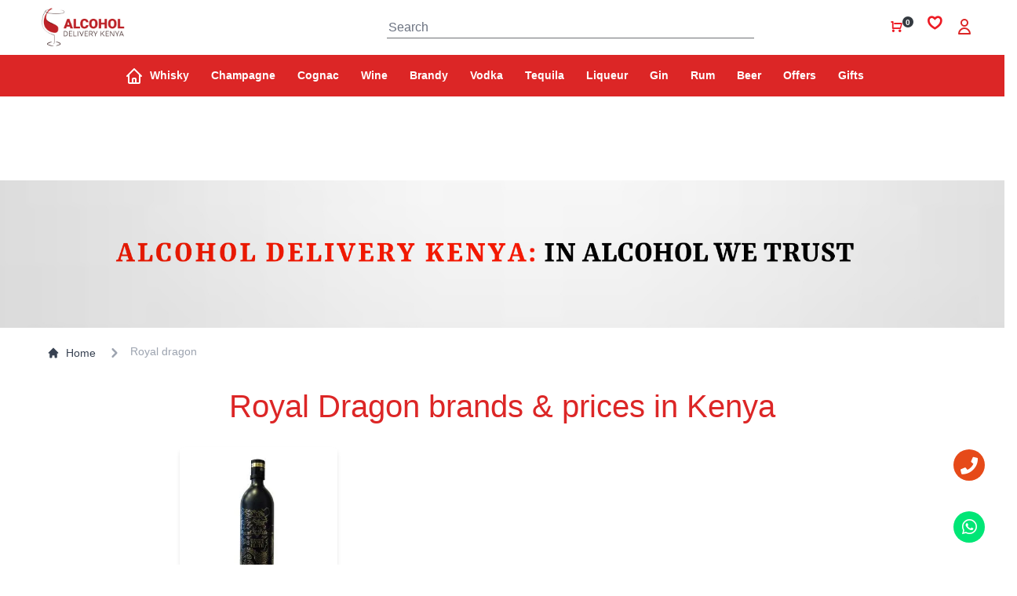

--- FILE ---
content_type: application/javascript; charset=UTF-8
request_url: https://alcoholdeliverykenya.co.ke/_nuxt/adbd7d2.js
body_size: 2172
content:
(window.webpackJsonp=window.webpackJsonp||[]).push([[4],{619:function(t,e,r){var content=r(679);content.__esModule&&(content=content.default),"string"==typeof content&&(content=[[t.i,content,""]]),content.locals&&(t.exports=content.locals);(0,r(81).default)("36bade44",content,!0,{sourceMap:!1})},678:function(t,e,r){"use strict";r(619)},679:function(t,e,r){var n=r(80)(function(i){return i[1]});n.push([t.i,'footer{font-family:"Roboto",sans-serif}',""]),n.locals={},t.exports=n},724:function(t,e,r){"use strict";r.r(e);var n=r(30),l=(r(10),r(75),{name:"Footer",data:function(){return{itemsPerRow:9}},fetch:function(){var t=this;return Object(n.a)(regeneratorRuntime.mark(function e(){return regeneratorRuntime.wrap(function(e){for(;;)switch(e.prev=e.next){case 0:return e.next=1,t.$store.dispatch("menus/getCategories");case 1:case"end":return e.stop()}},e)}))()},computed:{categories:function(){return this.$store.state.menus.categories},groupedCategories:function(){var t=this;return this.categories.reduce(function(e,r,n){return n%t.itemsPerRow===0?e.push([r]):e[e.length-1].push(r),e},[])}}}),o=(r(678),r(96)),component=Object(o.a)(l,function(){var t=this,e=t._self._c;return e("div",[e("div",{staticClass:"bg-light clearfix",attrs:{id:"apps"}},[e("div",{staticClass:"text-center p-1 clearfix"},[e("img",{staticClass:"tw-cursor-pointer",attrs:{format:"webp",src:"/android.webp",width:"149",height:"47",alt:"Google play store"}}),t._v(" "),e("img",{staticClass:"tw-cursor-pointer",attrs:{format:"webp",src:"/ios.webp",width:"149",height:"46",alt:"Apple store"}}),t._v(" "),e("img",{staticClass:"tw-cursor-pointer tw-rounded-lg",attrs:{format:"webp",src:"/till.jpg",width:"168",height:"48",alt:"Till Number"}})])]),t._v(" "),e("footer",{staticClass:"tw-bg-black pt-2 border-top"},[e("div",{staticClass:"container-fluid tw-py-4"},[e("div",{staticClass:"tw-grid tw-grid-cols-1 sm:tw-grid-cols-1 md:tw-grid-cols-2 lg:tw-grid-cols-4 xl:tw-grid-cols-4 tw-gap-4 tw-px-2 sm:tw-px-3 md:tw-px-2 lg:tw-px-2"},[e("div",{},[e("span",{staticClass:"tw-text-sm tw-text-white tw-font-medium tw-uppercase tw-mb-4"},[t._v("Get In Touch")]),t._v(" "),t._m(0),t._v(" "),e("span",{staticClass:"tw-text-sm tw-text-white tw-font-medium tw-uppercase tw-mb-4"},[t._v("Find us on\n          ")]),t._v(" "),e("ul",{staticClass:"list-unstyled text-small"},[e("li",[e("a",{staticClass:"tw-no-underline tw-text-white",attrs:{href:"https://www.facebook.com/alcoholdeliverykenya/",target:"_blank",rel:"noopener"}},[e("fa",{staticClass:"text-danger",attrs:{icon:["fab","facebook"],title:"Facebook"}}),t._v("\n                Facebook")],1)]),t._v(" "),e("li",[e("a",{staticClass:"tw-no-underline tw-text-white",attrs:{href:"https://www.twitter.com/alcoholdeliverykenya/",target:"_blank",rel:"noopener"}},[e("fa",{staticClass:"text-danger",attrs:{icon:["fab","twitter"],title:"Twitter"}}),t._v("\n                Twitter")],1)]),t._v(" "),e("li",[e("a",{staticClass:"tw-no-underline tw-text-white",attrs:{href:"https://instagram.com/alcoholdeliverykenya/",target:"_blank",rel:"noopener"}},[e("fa",{staticClass:"text-danger",attrs:{icon:["fab","instagram"],title:"Instagram"}}),t._v("\n                Instagram")],1)])])]),t._v(" "),e("div",{staticClass:"flex flex-col"},[e("div",{staticClass:"tw-text-sm tw-text-white tw-font-medium tw-uppercase tw-mb-4"},[t._v("\n            Payment Methods\n          ")]),t._v(" "),e("div",{staticClass:"tw-flex tw-space-x-2 tw-mb-4"},[e("img",{staticClass:"tw-w-10 tw-h-6",attrs:{src:"/cash.png",alt:"Cash"}}),t._v(" "),e("img",{staticClass:"tw-w-10 tw-h-6",attrs:{src:"/mpesa.png",alt:"MPESA"}}),t._v(" "),e("img",{staticClass:"tw-w-10 tw-h-6",attrs:{src:"/mastercard.png",alt:"Mastercard"}}),t._v(" "),e("img",{staticClass:"tw-w-10 tw-h-6",attrs:{src:"/visa.png",alt:"Visa"}}),t._v(" "),e("img",{staticClass:"tw-w-10 tw-h-6",attrs:{src:"/paypal.png",alt:"Paypal"}})]),t._v(" "),e("div",{staticClass:"tw-text-sm tw-text-white tw-font-medium tw-uppercase tw-mb-4"},[t._v("\n            How to pay\n          ")]),t._v(" "),e("div",{staticClass:"tw-text-xs tw-text-white tw-tracking-wide tw-leading-relaxed"},[t._v("\n            Payments are made while ordering or on delivery. In any case the\n            order amount is above Kshs 100,000, a commitment fee is required.\n            We do not sell on credit.\n          ")]),t._v(" "),e("div",{staticClass:"tw-text-xs tw-text-white tw-mt-1"},[t._v("\n            We also accept cash in USD and Euros.\n          ")])]),t._v(" "),e("div",{},[e("span",{staticClass:"tw-text-white tw-text-sm tw-font-medium tw-uppercase tw-mb-4"},[t._v("Categories")]),t._v(" "),[e("div",{staticClass:"row"},[e("div",{staticClass:"col-6"},[e("ul",{staticClass:"list-unstyled"},[e("li",[e("nuxt-link",{staticClass:"tw-text-xs tw-no-underline tw-text-white hover:tw-text-red-600 tw-capitalize",attrs:{to:"/how-it-works"}},[t._v("How it Works")])],1),t._v(" "),e("li",[e("nuxt-link",{staticClass:"tw-text-xs tw-no-underline tw-text-white hover:tw-text-red-600 tw-capitalize",attrs:{to:"/about-us"}},[t._v("About Us")])],1),t._v(" "),e("li",[e("nuxt-link",{staticClass:"tw-text-xs tw-no-underline tw-text-white hover:tw-text-red-600 tw-capitalize",attrs:{to:"/contact-us"}},[t._v("Contact Us")])],1),t._v(" "),e("li",[e("nuxt-link",{staticClass:"tw-text-xs tw-no-underline tw-text-white hover:tw-text-red-600 tw-capitalize",attrs:{to:"/brands"}},[t._v("Our Brands")])],1),t._v(" "),e("li",[e("nuxt-link",{staticClass:"tw-text-xs tw-no-underline tw-text-white hover:tw-text-red-600 tw-capitalize",attrs:{to:"/our-terms"}},[t._v("Terms & Conditions")])],1),t._v(" "),e("li",[e("nuxt-link",{staticClass:"tw-text-xs tw-no-underline tw-text-white hover:tw-text-red-600 tw-capitalize",attrs:{to:"/blog"}},[t._v("Blog")])],1)])])])]],2),t._v(" "),e("div",{},[e("span",{staticClass:"tw-text-sm tw-text-white tw-font-medium tw-uppercase tw-mb-4"},[t._v("Quick Links")]),t._v(" "),e("div",{staticClass:"tw-grid tw-grid-cols-2 tw-gap-4"},[e("div",{},[e("ul",{staticClass:"list-unstyled tw-text-xs tw-space-y-2"},[e("li",[e("nuxt-link",{staticClass:"tw-no-underline tw-text-white hover:tw-text-red-600",attrs:{to:"/how-it-works"}},[t._v("How it Works")])],1),t._v(" "),e("li",[e("nuxt-link",{staticClass:"tw-no-underline tw-text-white hover:tw-text-red-600",attrs:{to:"/about-us"}},[t._v("About Us")])],1),t._v(" "),e("li",[e("nuxt-link",{staticClass:"tw-no-underline tw-text-white hover:tw-text-red-600",attrs:{to:"/contact-us"}},[t._v("Contact Us")])],1),t._v(" "),e("li",[e("nuxt-link",{staticClass:"tw-no-underline tw-text-white hover:tw-text-red-600",attrs:{to:"/brands"}},[t._v("Our Brands")])],1),t._v(" "),e("li",[e("nuxt-link",{staticClass:"tw-no-underline tw-text-white hover:tw-text-red-600",attrs:{to:"/blog"}},[t._v("Blog")])],1),t._v(" "),e("li",[e("nuxt-link",{staticClass:"tw-no-underline tw-text-white hover:tw-text-red-600",attrs:{to:"/faqs"}},[t._v("FAQs")])],1),t._v(" "),e("li",[e("nuxt-link",{staticClass:"tw-no-underline tw-text-white hover:tw-text-red-600",attrs:{to:"/our-terms"}},[t._v("Terms & Conditions")])],1)])]),t._v(" "),e("div",{},[e("ul",{staticClass:"list-unstyled tw-text-xs tw-space-y-2"},[e("li",[e("nuxt-link",{staticClass:"tw-no-underline tw-text-white hover:tw-text-red-600",attrs:{to:"/pricelist"}},[t._v("Price List")])],1),t._v(" "),e("li",[e("nuxt-link",{staticClass:"tw-no-underline tw-text-white hover:tw-text-red-600",attrs:{to:"/most-expensive-alcohol"}},[t._v("Most Expensive Alcohol\n                  ")])],1),t._v(" "),e("li",[e("nuxt-link",{staticClass:"tw-no-underline tw-text-white hover:tw-text-red-600",attrs:{to:"/corporate-purchase"}},[t._v("Corporate Purchase\n                  ")])],1),t._v(" "),e("li",[e("nuxt-link",{staticClass:"tw-no-underline tw-text-white hover:tw-text-red-600",attrs:{to:"/countries"}},[t._v("Shop By Country\n                  ")])],1),t._v(" "),t._m(1)])])])])]),t._v(" "),t._m(2)])])])},[function(){var t=this,e=t._self._c;return e("ul",{staticClass:"list-unstyled tw-text-xs tw-text-white tw-tracking-wide tw-leading-relaxed"},[e("li",[t._v("Phone : "),e("span",{staticClass:"tw-italic"},[t._v("+254714798820")])]),t._v(" "),e("li",[t._v("\n              Email :\n              "),e("span",{staticClass:"tw-italic"},[t._v("info@alcoholdeliverykenya.co.ke")])]),t._v(" "),e("li",[t._v("\n              Store location: "),e("span",{staticClass:"tw-italic"},[t._v("Standard Street")])])])},function(){var t=this._self._c;return t("li",[t("a",{staticClass:"tw-no-underline tw-text-white hover:tw-text-red-600",attrs:{href:"/sitemap.xml"}},[this._v("Sitemap\n                  ")])])},function(){var t=this,e=t._self._c;return e("div",{staticClass:"tw-text-center"},[e("hr",{staticStyle:{background:"#616161"}}),t._v(" "),e("small",{staticClass:"d-block tw-mb-3 tw-text-center tw-text-white"},[t._v("Alcohol Delivery Kenya©\n          "),e("span",{staticClass:"tw-text-blue-500"},[t._v("2017-2022.")]),t._v(" All Rights\n          Reserved")])])}],!1,null,null,null);e.default=component.exports}}]);

--- FILE ---
content_type: application/javascript; charset=UTF-8
request_url: https://alcoholdeliverykenya.co.ke/_nuxt/3f606cb.js
body_size: 27317
content:
/*! For license information please see LICENSES */
(window.webpackJsonp=window.webpackJsonp||[]).push([[10],{575:function(n,t,r){"use strict";(function(n){Object.defineProperty(t,"__esModule",{value:!0});var e=r(576);var i=function(n){return n&&"object"==typeof n&&"default"in n?n:{default:n}}(r(11)),o=new e.WindowResizeSubject,u=function(n){var t="function"==typeof i.default.observable?i.default.observable({width:800,height:600}):new i.default({data:{width:800,height:600}});return n.addObserver("option",function(n){var i=n.width,r=n.height;t.width=i,t.height=r}).subscribe(),{computed:{windowWidth:function(){return t.width},windowHeight:function(){return t.height}}}}(o),f=function(n){return{setDelay:function(t){n.setDelay(t)},init:function(){n.subscribe()},destroy:function(){n.unsubscribe()}}}(o),c={installed:!1},l={install:function(n,t){var i=(void 0===t?{}:t).delay,r=void 0===i?33:i;c.installed||(c.installed=!0,o.setDelay(r),n.mixin({mixins:[u]}))}},s=null;"undefined"!=typeof window?s=window.Vue:void 0!==n&&(s=n.Vue),s&&s.use(l),t.default=l,t.vueWindowSize=f,t.vueWindowSizeMixin=u}).call(this,r(97))},576:function(n,t,r){"use strict";Object.defineProperty(t,"__esModule",{value:!0});var e=function(){function n(n){this._observers=new Map,this._subscribed=!1;var t=(null!=n?n:{}).delay,i=void 0===t?33:t;this._delay=i,this._handler=this._handleResize.bind(this)}return n.prototype.addObserver=function(n,t){return this._observers.set(n,t),t(this._getEvent()),this},n.prototype.deleteObserver=function(n){return this._observers.delete(n),this},n.prototype.deleteObservers=function(){return this._observers.clear(),this},n.prototype.notifyObservers=function(n){return this._observers.forEach(function(t){t(n)}),this},n.prototype.subscribe=function(){return"undefined"==typeof window||this._subscribed||(window.addEventListener("resize",this._handler),window.addEventListener("orientationchange",this._handler),this._subscribed=!0),this},n.prototype.unsubscribe=function(){return this._subscribed?(window.removeEventListener("resize",this._handler),window.removeEventListener("orientationchange",this._handler),this._subscribed=!1,this):this},n.prototype.setDelay=function(n){return this._delay=n,this},n.prototype.hasObserver=function(){return this._observers.size>0},n.prototype.dispatch=function(){return this._dispatch(),this},n.prototype._getEvent=function(){return"undefined"==typeof window?{width:0,height:0}:{width:window.innerWidth,height:window.innerHeight}},n.prototype._dispatch=function(){var n=this._getEvent();this.notifyObservers(n)},n.prototype._handleResize=function(){var n=this;clearTimeout(this._timer),this._timer=setTimeout(function(){n._dispatch()},this._delay)},n}();t.WindowResizeSubject=e},674:function(n,t,r){(function(n,e){var o;(function(){var f,c="Expected a function",l="__lodash_hash_undefined__",h="__lodash_placeholder__",v=16,_=32,d=64,y=128,w=256,m=1/0,x=9007199254740991,j=NaN,A=4294967295,O=[["ary",y],["bind",1],["bindKey",2],["curry",8],["curryRight",v],["flip",512],["partial",_],["partialRight",d],["rearg",w]],k="[object Arguments]",z="[object Array]",E="[object Boolean]",R="[object Date]",I="[object Error]",S="[object Function]",W="[object GeneratorFunction]",L="[object Map]",C="[object Number]",T="[object Object]",U="[object Promise]",B="[object RegExp]",D="[object Set]",$="[object String]",M="[object Symbol]",P="[object WeakMap]",F="[object ArrayBuffer]",N="[object DataView]",Z="[object Float32Array]",V="[object Float64Array]",K="[object Int8Array]",G="[object Int16Array]",H="[object Int32Array]",J="[object Uint8Array]",Y="[object Uint8ClampedArray]",Q="[object Uint16Array]",X="[object Uint32Array]",nn=/\b__p \+= '';/g,tn=/\b(__p \+=) '' \+/g,rn=/(__e\(.*?\)|\b__t\)) \+\n'';/g,en=/&(?:amp|lt|gt|quot|#39);/g,un=/[&<>"']/g,on=RegExp(en.source),fn=RegExp(un.source),an=/<%-([\s\S]+?)%>/g,cn=/<%([\s\S]+?)%>/g,ln=/<%=([\s\S]+?)%>/g,sn=/\.|\[(?:[^[\]]*|(["'])(?:(?!\1)[^\\]|\\.)*?\1)\]/,hn=/^\w*$/,pn=/[^.[\]]+|\[(?:(-?\d+(?:\.\d+)?)|(["'])((?:(?!\2)[^\\]|\\.)*?)\2)\]|(?=(?:\.|\[\])(?:\.|\[\]|$))/g,vn=/[\\^$.*+?()[\]{}|]/g,_n=RegExp(vn.source),gn=/^\s+/,dn=/\s/,yn=/\{(?:\n\/\* \[wrapped with .+\] \*\/)?\n?/,bn=/\{\n\/\* \[wrapped with (.+)\] \*/,wn=/,? & /,mn=/[^\x00-\x2f\x3a-\x40\x5b-\x60\x7b-\x7f]+/g,xn=/[()=,{}\[\]\/\s]/,jn=/\\(\\)?/g,An=/\$\{([^\\}]*(?:\\.[^\\}]*)*)\}/g,On=/\w*$/,kn=/^[-+]0x[0-9a-f]+$/i,zn=/^0b[01]+$/i,En=/^\[object .+?Constructor\]$/,Rn=/^0o[0-7]+$/i,In=/^(?:0|[1-9]\d*)$/,Sn=/[\xc0-\xd6\xd8-\xf6\xf8-\xff\u0100-\u017f]/g,Wn=/($^)/,Ln=/['\n\r\u2028\u2029\\]/g,Cn="\\ud800-\\udfff",Tn="\\u0300-\\u036f\\ufe20-\\ufe2f\\u20d0-\\u20ff",Un="\\u2700-\\u27bf",Bn="a-z\\xdf-\\xf6\\xf8-\\xff",Dn="A-Z\\xc0-\\xd6\\xd8-\\xde",$n="\\ufe0e\\ufe0f",Mn="\\xac\\xb1\\xd7\\xf7\\x00-\\x2f\\x3a-\\x40\\x5b-\\x60\\x7b-\\xbf\\u2000-\\u206f \\t\\x0b\\f\\xa0\\ufeff\\n\\r\\u2028\\u2029\\u1680\\u180e\\u2000\\u2001\\u2002\\u2003\\u2004\\u2005\\u2006\\u2007\\u2008\\u2009\\u200a\\u202f\\u205f\\u3000",Pn="['’]",Fn="["+Cn+"]",Nn="["+Mn+"]",qn="["+Tn+"]",Zn="\\d+",Vn="["+Un+"]",Kn="["+Bn+"]",Gn="[^"+Cn+Mn+Zn+Un+Bn+Dn+"]",Hn="\\ud83c[\\udffb-\\udfff]",Jn="[^"+Cn+"]",Yn="(?:\\ud83c[\\udde6-\\uddff]){2}",Qn="[\\ud800-\\udbff][\\udc00-\\udfff]",Xn="["+Dn+"]",nt="\\u200d",tt="(?:"+Kn+"|"+Gn+")",et="(?:"+Xn+"|"+Gn+")",ut="(?:['’](?:d|ll|m|re|s|t|ve))?",it="(?:['’](?:D|LL|M|RE|S|T|VE))?",ot="(?:"+qn+"|"+Hn+")"+"?",ft="["+$n+"]?",at=ft+ot+("(?:"+nt+"(?:"+[Jn,Yn,Qn].join("|")+")"+ft+ot+")*"),ct="(?:"+[Vn,Yn,Qn].join("|")+")"+at,lt="(?:"+[Jn+qn+"?",qn,Yn,Qn,Fn].join("|")+")",st=RegExp(Pn,"g"),ht=RegExp(qn,"g"),pt=RegExp(Hn+"(?="+Hn+")|"+lt+at,"g"),vt=RegExp([Xn+"?"+Kn+"+"+ut+"(?="+[Nn,Xn,"$"].join("|")+")",et+"+"+it+"(?="+[Nn,Xn+tt,"$"].join("|")+")",Xn+"?"+tt+"+"+ut,Xn+"+"+it,"\\d*(?:1ST|2ND|3RD|(?![123])\\dTH)(?=\\b|[a-z_])","\\d*(?:1st|2nd|3rd|(?![123])\\dth)(?=\\b|[A-Z_])",Zn,ct].join("|"),"g"),_t=RegExp("["+nt+Cn+Tn+$n+"]"),gt=/[a-z][A-Z]|[A-Z]{2}[a-z]|[0-9][a-zA-Z]|[a-zA-Z][0-9]|[^a-zA-Z0-9 ]/,yt=["Array","Buffer","DataView","Date","Error","Float32Array","Float64Array","Function","Int8Array","Int16Array","Int32Array","Map","Math","Object","Promise","RegExp","Set","String","Symbol","TypeError","Uint8Array","Uint8ClampedArray","Uint16Array","Uint32Array","WeakMap","_","clearTimeout","isFinite","parseInt","setTimeout"],bt=-1,wt={};wt[Z]=wt[V]=wt[K]=wt[G]=wt[H]=wt[J]=wt[Y]=wt[Q]=wt[X]=!0,wt[k]=wt[z]=wt[F]=wt[E]=wt[N]=wt[R]=wt[I]=wt[S]=wt[L]=wt[C]=wt[T]=wt[B]=wt[D]=wt[$]=wt[P]=!1;var mt={};mt[k]=mt[z]=mt[F]=mt[N]=mt[E]=mt[R]=mt[Z]=mt[V]=mt[K]=mt[G]=mt[H]=mt[L]=mt[C]=mt[T]=mt[B]=mt[D]=mt[$]=mt[M]=mt[J]=mt[Y]=mt[Q]=mt[X]=!0,mt[I]=mt[S]=mt[P]=!1;var xt={"\\":"\\","'":"'","\n":"n","\r":"r","\u2028":"u2028","\u2029":"u2029"},jt=parseFloat,At=parseInt,Ot="object"==typeof n&&n&&n.Object===Object&&n,kt="object"==typeof self&&self&&self.Object===Object&&self,zt=Ot||kt||Function("return this")(),Et=t&&!t.nodeType&&t,Rt=Et&&"object"==typeof e&&e&&!e.nodeType&&e,It=Rt&&Rt.exports===Et,St=It&&Ot.process,Wt=function(){try{var n=Rt&&Rt.require&&Rt.require("util").types;return n||St&&St.binding&&St.binding("util")}catch(n){}}(),Lt=Wt&&Wt.isArrayBuffer,Ct=Wt&&Wt.isDate,Tt=Wt&&Wt.isMap,Ut=Wt&&Wt.isRegExp,Bt=Wt&&Wt.isSet,Dt=Wt&&Wt.isTypedArray;function $t(n,t,r){switch(r.length){case 0:return n.call(t);case 1:return n.call(t,r[0]);case 2:return n.call(t,r[0],r[1]);case 3:return n.call(t,r[0],r[1],r[2])}return n.apply(t,r)}function Mt(n,t,r,e){for(var o=-1,f=null==n?0:n.length;++o<f;){var c=n[o];t(e,c,r(c),n)}return e}function Pt(n,t){for(var r=-1,e=null==n?0:n.length;++r<e&&!1!==t(n[r],r,n););return n}function Ft(n,t){for(var r=null==n?0:n.length;r--&&!1!==t(n[r],r,n););return n}function Nt(n,t){for(var r=-1,e=null==n?0:n.length;++r<e;)if(!t(n[r],r,n))return!1;return!0}function qt(n,t){for(var r=-1,e=null==n?0:n.length,o=0,f=[];++r<e;){var c=n[r];t(c,r,n)&&(f[o++]=c)}return f}function Zt(n,t){return!!(null==n?0:n.length)&&rr(n,t,0)>-1}function Vt(n,t,r){for(var e=-1,o=null==n?0:n.length;++e<o;)if(r(t,n[e]))return!0;return!1}function Kt(n,t){for(var r=-1,e=null==n?0:n.length,o=Array(e);++r<e;)o[r]=t(n[r],r,n);return o}function Gt(n,t){for(var r=-1,e=t.length,o=n.length;++r<e;)n[o+r]=t[r];return n}function Ht(n,t,r,e){var o=-1,f=null==n?0:n.length;for(e&&f&&(r=n[++o]);++o<f;)r=t(r,n[o],o,n);return r}function Jt(n,t,r,e){var o=null==n?0:n.length;for(e&&o&&(r=n[--o]);o--;)r=t(r,n[o],o,n);return r}function Yt(n,t){for(var r=-1,e=null==n?0:n.length;++r<e;)if(t(n[r],r,n))return!0;return!1}var Qt=or("length");function Xt(n,t,r){var e;return r(n,function(n,r,o){if(t(n,r,o))return e=r,!1}),e}function nr(n,t,r,e){for(var o=n.length,f=r+(e?1:-1);e?f--:++f<o;)if(t(n[f],f,n))return f;return-1}function rr(n,t,r){return t==t?function(n,t,r){var e=r-1,o=n.length;for(;++e<o;)if(n[e]===t)return e;return-1}(n,t,r):nr(n,ur,r)}function er(n,t,r,e){for(var o=r-1,f=n.length;++o<f;)if(e(n[o],t))return o;return-1}function ur(n){return n!=n}function ir(n,t){var r=null==n?0:n.length;return r?cr(n,t)/r:j}function or(n){return function(object){return null==object?f:object[n]}}function fr(object){return function(n){return null==object?f:object[n]}}function ar(n,t,r,e,o){return o(n,function(n,o,f){r=e?(e=!1,n):t(r,n,o,f)}),r}function cr(n,t){for(var r,e=-1,o=n.length;++e<o;){var c=t(n[e]);c!==f&&(r=r===f?c:r+c)}return r}function lr(n,t){for(var r=-1,e=Array(n);++r<n;)e[r]=t(r);return e}function sr(n){return n?n.slice(0,Ir(n)+1).replace(gn,""):n}function pr(n){return function(t){return n(t)}}function vr(object,n){return Kt(n,function(n){return object[n]})}function _r(n,t){return n.has(t)}function gr(n,t){for(var r=-1,e=n.length;++r<e&&rr(t,n[r],0)>-1;);return r}function dr(n,t){for(var r=n.length;r--&&rr(t,n[r],0)>-1;);return r}var yr=fr({"À":"A","Á":"A","Â":"A","Ã":"A","Ä":"A","Å":"A","à":"a","á":"a","â":"a","ã":"a","ä":"a","å":"a","Ç":"C","ç":"c","Ð":"D","ð":"d","È":"E","É":"E","Ê":"E","Ë":"E","è":"e","é":"e","ê":"e","ë":"e","Ì":"I","Í":"I","Î":"I","Ï":"I","ì":"i","í":"i","î":"i","ï":"i","Ñ":"N","ñ":"n","Ò":"O","Ó":"O","Ô":"O","Õ":"O","Ö":"O","Ø":"O","ò":"o","ó":"o","ô":"o","õ":"o","ö":"o","ø":"o","Ù":"U","Ú":"U","Û":"U","Ü":"U","ù":"u","ú":"u","û":"u","ü":"u","Ý":"Y","ý":"y","ÿ":"y","Æ":"Ae","æ":"ae","Þ":"Th","þ":"th","ß":"ss","Ā":"A","Ă":"A","Ą":"A","ā":"a","ă":"a","ą":"a","Ć":"C","Ĉ":"C","Ċ":"C","Č":"C","ć":"c","ĉ":"c","ċ":"c","č":"c","Ď":"D","Đ":"D","ď":"d","đ":"d","Ē":"E","Ĕ":"E","Ė":"E","Ę":"E","Ě":"E","ē":"e","ĕ":"e","ė":"e","ę":"e","ě":"e","Ĝ":"G","Ğ":"G","Ġ":"G","Ģ":"G","ĝ":"g","ğ":"g","ġ":"g","ģ":"g","Ĥ":"H","Ħ":"H","ĥ":"h","ħ":"h","Ĩ":"I","Ī":"I","Ĭ":"I","Į":"I","İ":"I","ĩ":"i","ī":"i","ĭ":"i","į":"i","ı":"i","Ĵ":"J","ĵ":"j","Ķ":"K","ķ":"k","ĸ":"k","Ĺ":"L","Ļ":"L","Ľ":"L","Ŀ":"L","Ł":"L","ĺ":"l","ļ":"l","ľ":"l","ŀ":"l","ł":"l","Ń":"N","Ņ":"N","Ň":"N","Ŋ":"N","ń":"n","ņ":"n","ň":"n","ŋ":"n","Ō":"O","Ŏ":"O","Ő":"O","ō":"o","ŏ":"o","ő":"o","Ŕ":"R","Ŗ":"R","Ř":"R","ŕ":"r","ŗ":"r","ř":"r","Ś":"S","Ŝ":"S","Ş":"S","Š":"S","ś":"s","ŝ":"s","ş":"s","š":"s","Ţ":"T","Ť":"T","Ŧ":"T","ţ":"t","ť":"t","ŧ":"t","Ũ":"U","Ū":"U","Ŭ":"U","Ů":"U","Ű":"U","Ų":"U","ũ":"u","ū":"u","ŭ":"u","ů":"u","ű":"u","ų":"u","Ŵ":"W","ŵ":"w","Ŷ":"Y","ŷ":"y","Ÿ":"Y","Ź":"Z","Ż":"Z","Ž":"Z","ź":"z","ż":"z","ž":"z","Ĳ":"IJ","ĳ":"ij","Œ":"Oe","œ":"oe","ŉ":"'n","ſ":"s"}),wr=fr({"&":"&amp;","<":"&lt;",">":"&gt;",'"':"&quot;","'":"&#39;"});function mr(n){return"\\"+xt[n]}function xr(n){return _t.test(n)}function jr(map){var n=-1,t=Array(map.size);return map.forEach(function(r,e){t[++n]=[e,r]}),t}function Ar(n,t){return function(r){return n(t(r))}}function Or(n,t){for(var r=-1,e=n.length,o=0,f=[];++r<e;){var c=n[r];c!==t&&c!==h||(n[r]=h,f[o++]=r)}return f}function kr(n){var t=-1,r=Array(n.size);return n.forEach(function(n){r[++t]=n}),r}function zr(n){var t=-1,r=Array(n.size);return n.forEach(function(n){r[++t]=[n,n]}),r}function Er(n){return xr(n)?function(n){var t=pt.lastIndex=0;for(;pt.test(n);)++t;return t}(n):Qt(n)}function Rr(n){return xr(n)?function(n){return n.match(pt)||[]}(n):function(n){return n.split("")}(n)}function Ir(n){for(var t=n.length;t--&&dn.test(n.charAt(t)););return t}var Sr=fr({"&amp;":"&","&lt;":"<","&gt;":">","&quot;":'"',"&#39;":"'"});var Wr=function n(t){var r,e=(t=null==t?zt:Wr.defaults(zt.Object(),t,Wr.pick(zt,yt))).Array,o=t.Date,dn=t.Error,Cn=t.Function,Tn=t.Math,Un=t.Object,Bn=t.RegExp,Dn=t.String,$n=t.TypeError,Mn=e.prototype,Pn=Cn.prototype,Fn=Un.prototype,Nn=t["__core-js_shared__"],qn=Pn.toString,Zn=Fn.hasOwnProperty,Vn=0,Kn=(r=/[^.]+$/.exec(Nn&&Nn.keys&&Nn.keys.IE_PROTO||""))?"Symbol(src)_1."+r:"",Gn=Fn.toString,Hn=qn.call(Un),Jn=zt._,Yn=Bn("^"+qn.call(Zn).replace(vn,"\\$&").replace(/hasOwnProperty|(function).*?(?=\\\()| for .+?(?=\\\])/g,"$1.*?")+"$"),Qn=It?t.Buffer:f,Xn=t.Symbol,nt=t.Uint8Array,tt=Qn?Qn.allocUnsafe:f,et=Ar(Un.getPrototypeOf,Un),ut=Un.create,it=Fn.propertyIsEnumerable,ot=Mn.splice,ft=Xn?Xn.isConcatSpreadable:f,at=Xn?Xn.iterator:f,ct=Xn?Xn.toStringTag:f,lt=function(){try{var n=ki(Un,"defineProperty");return n({},"",{}),n}catch(n){}}(),pt=t.clearTimeout!==zt.clearTimeout&&t.clearTimeout,_t=o&&o.now!==zt.Date.now&&o.now,xt=t.setTimeout!==zt.setTimeout&&t.setTimeout,Ot=Tn.ceil,kt=Tn.floor,Et=Un.getOwnPropertySymbols,Rt=Qn?Qn.isBuffer:f,St=t.isFinite,Wt=Mn.join,Qt=Ar(Un.keys,Un),fr=Tn.max,Lr=Tn.min,Cr=o.now,Tr=t.parseInt,Ur=Tn.random,Br=Mn.reverse,Dr=ki(t,"DataView"),$r=ki(t,"Map"),Mr=ki(t,"Promise"),Pr=ki(t,"Set"),Fr=ki(t,"WeakMap"),Nr=ki(Un,"create"),qr=Fr&&new Fr,Zr={},Vr=Qi(Dr),Kr=Qi($r),Gr=Qi(Mr),Hr=Qi(Pr),Jr=Qi(Fr),Yr=Xn?Xn.prototype:f,Qr=Yr?Yr.valueOf:f,Xr=Yr?Yr.toString:f;function ne(n){if(_f(n)&&!ef(n)&&!(n instanceof ue)){if(n instanceof ee)return n;if(Zn.call(n,"__wrapped__"))return Xi(n)}return new ee(n)}var te=function(){function object(){}return function(n){if(!vf(n))return{};if(ut)return ut(n);object.prototype=n;var t=new object;return object.prototype=f,t}}();function re(){}function ee(n,t){this.__wrapped__=n,this.__actions__=[],this.__chain__=!!t,this.__index__=0,this.__values__=f}function ue(n){this.__wrapped__=n,this.__actions__=[],this.__dir__=1,this.__filtered__=!1,this.__iteratees__=[],this.__takeCount__=A,this.__views__=[]}function ie(n){var t=-1,r=null==n?0:n.length;for(this.clear();++t<r;){var e=n[t];this.set(e[0],e[1])}}function oe(n){var t=-1,r=null==n?0:n.length;for(this.clear();++t<r;){var e=n[t];this.set(e[0],e[1])}}function fe(n){var t=-1,r=null==n?0:n.length;for(this.clear();++t<r;){var e=n[t];this.set(e[0],e[1])}}function ae(n){var t=-1,r=null==n?0:n.length;for(this.__data__=new fe;++t<r;)this.add(n[t])}function ce(n){var data=this.__data__=new oe(n);this.size=data.size}function le(n,t){var r=ef(n),e=!r&&rf(n),o=!r&&!e&&af(n),f=!r&&!e&&!o&&jf(n),c=r||e||o||f,l=c?lr(n.length,Dn):[],h=l.length;for(var v in n)!t&&!Zn.call(n,v)||c&&("length"==v||o&&("offset"==v||"parent"==v)||f&&("buffer"==v||"byteLength"==v||"byteOffset"==v)||Li(v,h))||l.push(v);return l}function se(n){var t=n.length;return t?n[au(0,t-1)]:f}function he(n,t){return Hi(Nu(n),me(t,0,n.length))}function pe(n){return Hi(Nu(n))}function ve(object,n,t){(t!==f&&!Xo(object[n],t)||t===f&&!(n in object))&&be(object,n,t)}function _e(object,n,t){var r=object[n];Zn.call(object,n)&&Xo(r,t)&&(t!==f||n in object)||be(object,n,t)}function ge(n,t){for(var r=n.length;r--;)if(Xo(n[r][0],t))return r;return-1}function de(n,t,r,e){return ke(n,function(n,o,f){t(e,n,r(n),f)}),e}function ye(object,source){return object&&qu(source,Zf(source),object)}function be(object,n,t){"__proto__"==n&&lt?lt(object,n,{configurable:!0,enumerable:!0,value:t,writable:!0}):object[n]=t}function we(object,n){for(var t=-1,r=n.length,o=e(r),c=null==object;++t<r;)o[t]=c?f:Mf(object,n[t]);return o}function me(n,t,r){return n==n&&(r!==f&&(n=n<=r?n:r),t!==f&&(n=n>=t?n:t)),n}function xe(n,t,r,e,object,o){var c,l=1&t,h=2&t,v=4&t;if(r&&(c=object?r(n,e,object,o):r(n)),c!==f)return c;if(!vf(n))return n;var _=ef(n);if(_){if(c=function(n){var t=n.length,r=new n.constructor(t);t&&"string"==typeof n[0]&&Zn.call(n,"index")&&(r.index=n.index,r.input=n.input);return r}(n),!l)return Nu(n,c)}else{var d=Ri(n),y=d==S||d==W;if(af(n))return Bu(n,l);if(d==T||d==k||y&&!object){if(c=h||y?{}:Si(n),!l)return h?function(source,object){return qu(source,Ei(source),object)}(n,function(object,source){return object&&qu(source,Vf(source),object)}(c,n)):function(source,object){return qu(source,zi(source),object)}(n,ye(c,n))}else{if(!mt[d])return object?n:{};c=function(object,n,t){var r=object.constructor;switch(n){case F:return Du(object);case E:case R:return new r(+object);case N:return function(n,t){var r=t?Du(n.buffer):n.buffer;return new n.constructor(r,n.byteOffset,n.byteLength)}(object,t);case Z:case V:case K:case G:case H:case J:case Y:case Q:case X:return $u(object,t);case L:return new r;case C:case $:return new r(object);case B:return function(n){var t=new n.constructor(n.source,On.exec(n));return t.lastIndex=n.lastIndex,t}(object);case D:return new r;case M:return symbol=object,Qr?Un(Qr.call(symbol)):{}}var symbol}(n,d,l)}}o||(o=new ce);var w=o.get(n);if(w)return w;o.set(n,c),wf(n)?n.forEach(function(e){c.add(xe(e,t,r,e,n,o))}):gf(n)&&n.forEach(function(e,f){c.set(f,xe(e,t,r,f,n,o))});var m=_?f:(v?h?bi:yi:h?Vf:Zf)(n);return Pt(m||n,function(e,f){m&&(e=n[f=e]),_e(c,f,xe(e,t,r,f,n,o))}),c}function je(object,source,n){var t=n.length;if(null==object)return!t;for(object=Un(object);t--;){var r=n[t],e=source[r],o=object[r];if(o===f&&!(r in object)||!e(o))return!1}return!0}function Ae(n,t,r){if("function"!=typeof n)throw new $n(c);return Zi(function(){n.apply(f,r)},t)}function Oe(n,t,r,e){var o=-1,f=Zt,c=!0,l=n.length,h=[],v=t.length;if(!l)return h;r&&(t=Kt(t,pr(r))),e?(f=Vt,c=!1):t.length>=200&&(f=_r,c=!1,t=new ae(t));n:for(;++o<l;){var _=n[o],d=null==r?_:r(_);if(_=e||0!==_?_:0,c&&d==d){for(var y=v;y--;)if(t[y]===d)continue n;h.push(_)}else f(t,d,e)||h.push(_)}return h}ne.templateSettings={escape:an,evaluate:cn,interpolate:ln,variable:"",imports:{_:ne}},ne.prototype=re.prototype,ne.prototype.constructor=ne,ee.prototype=te(re.prototype),ee.prototype.constructor=ee,ue.prototype=te(re.prototype),ue.prototype.constructor=ue,ie.prototype.clear=function(){this.__data__=Nr?Nr(null):{},this.size=0},ie.prototype.delete=function(n){var t=this.has(n)&&delete this.__data__[n];return this.size-=t?1:0,t},ie.prototype.get=function(n){var data=this.__data__;if(Nr){var t=data[n];return t===l?f:t}return Zn.call(data,n)?data[n]:f},ie.prototype.has=function(n){var data=this.__data__;return Nr?data[n]!==f:Zn.call(data,n)},ie.prototype.set=function(n,t){var data=this.__data__;return this.size+=this.has(n)?0:1,data[n]=Nr&&t===f?l:t,this},oe.prototype.clear=function(){this.__data__=[],this.size=0},oe.prototype.delete=function(n){var data=this.__data__,t=ge(data,n);return!(t<0)&&(t==data.length-1?data.pop():ot.call(data,t,1),--this.size,!0)},oe.prototype.get=function(n){var data=this.__data__,t=ge(data,n);return t<0?f:data[t][1]},oe.prototype.has=function(n){return ge(this.__data__,n)>-1},oe.prototype.set=function(n,t){var data=this.__data__,r=ge(data,n);return r<0?(++this.size,data.push([n,t])):data[r][1]=t,this},fe.prototype.clear=function(){this.size=0,this.__data__={hash:new ie,map:new($r||oe),string:new ie}},fe.prototype.delete=function(n){var t=Ai(this,n).delete(n);return this.size-=t?1:0,t},fe.prototype.get=function(n){return Ai(this,n).get(n)},fe.prototype.has=function(n){return Ai(this,n).has(n)},fe.prototype.set=function(n,t){var data=Ai(this,n),r=data.size;return data.set(n,t),this.size+=data.size==r?0:1,this},ae.prototype.add=ae.prototype.push=function(n){return this.__data__.set(n,l),this},ae.prototype.has=function(n){return this.__data__.has(n)},ce.prototype.clear=function(){this.__data__=new oe,this.size=0},ce.prototype.delete=function(n){var data=this.__data__,t=data.delete(n);return this.size=data.size,t},ce.prototype.get=function(n){return this.__data__.get(n)},ce.prototype.has=function(n){return this.__data__.has(n)},ce.prototype.set=function(n,t){var data=this.__data__;if(data instanceof oe){var r=data.__data__;if(!$r||r.length<199)return r.push([n,t]),this.size=++data.size,this;data=this.__data__=new fe(r)}return data.set(n,t),this.size=data.size,this};var ke=Ku(Ce),ze=Ku(Te,!0);function Ee(n,t){var r=!0;return ke(n,function(n,e,o){return r=!!t(n,e,o)}),r}function Re(n,t,r){for(var e=-1,o=n.length;++e<o;){var c=n[e],l=t(c);if(null!=l&&(h===f?l==l&&!xf(l):r(l,h)))var h=l,v=c}return v}function Ie(n,t){var r=[];return ke(n,function(n,e,o){t(n,e,o)&&r.push(n)}),r}function Se(n,t,r,e,o){var f=-1,c=n.length;for(r||(r=Wi),o||(o=[]);++f<c;){var l=n[f];t>0&&r(l)?t>1?Se(l,t-1,r,e,o):Gt(o,l):e||(o[o.length]=l)}return o}var We=Gu(),Le=Gu(!0);function Ce(object,n){return object&&We(object,n,Zf)}function Te(object,n){return object&&Le(object,n,Zf)}function Ue(object,n){return qt(n,function(n){return sf(object[n])})}function Be(object,path){for(var n=0,t=(path=Lu(path,object)).length;null!=object&&n<t;)object=object[Yi(path[n++])];return n&&n==t?object:f}function De(object,n,t){var r=n(object);return ef(object)?r:Gt(r,t(object))}function $e(n){return null==n?n===f?"[object Undefined]":"[object Null]":ct&&ct in Un(n)?function(n){var t=Zn.call(n,ct),r=n[ct];try{n[ct]=f;var e=!0}catch(n){}var o=Gn.call(n);e&&(t?n[ct]=r:delete n[ct]);return o}(n):function(n){return Gn.call(n)}(n)}function Me(n,t){return n>t}function Pe(object,n){return null!=object&&Zn.call(object,n)}function Fe(object,n){return null!=object&&n in Un(object)}function Ne(n,t,r){for(var o=r?Vt:Zt,c=n[0].length,l=n.length,h=l,v=e(l),_=1/0,d=[];h--;){var y=n[h];h&&t&&(y=Kt(y,pr(t))),_=Lr(y.length,_),v[h]=!r&&(t||c>=120&&y.length>=120)?new ae(h&&y):f}y=n[0];var w=-1,m=v[0];n:for(;++w<c&&d.length<_;){var x=y[w],j=t?t(x):x;if(x=r||0!==x?x:0,!(m?_r(m,j):o(d,j,r))){for(h=l;--h;){var A=v[h];if(!(A?_r(A,j):o(n[h],j,r)))continue n}m&&m.push(j),d.push(x)}}return d}function qe(object,path,n){var t=null==(object=Fi(object,path=Lu(path,object)))?object:object[Yi(co(path))];return null==t?f:$t(t,object,n)}function Ze(n){return _f(n)&&$e(n)==k}function Ve(n,t,r,e,o){return n===t||(null==n||null==t||!_f(n)&&!_f(t)?n!=n&&t!=t:function(object,n,t,r,e,o){var c=ef(object),l=ef(n),h=c?z:Ri(object),v=l?z:Ri(n),_=(h=h==k?T:h)==T,d=(v=v==k?T:v)==T,y=h==v;if(y&&af(object)){if(!af(n))return!1;c=!0,_=!1}if(y&&!_)return o||(o=new ce),c||jf(object)?gi(object,n,t,r,e,o):function(object,n,t,r,e,o,f){switch(t){case N:if(object.byteLength!=n.byteLength||object.byteOffset!=n.byteOffset)return!1;object=object.buffer,n=n.buffer;case F:return!(object.byteLength!=n.byteLength||!o(new nt(object),new nt(n)));case E:case R:case C:return Xo(+object,+n);case I:return object.name==n.name&&object.message==n.message;case B:case $:return object==n+"";case L:var c=jr;case D:var l=1&r;if(c||(c=kr),object.size!=n.size&&!l)return!1;var h=f.get(object);if(h)return h==n;r|=2,f.set(object,n);var v=gi(c(object),c(n),r,e,o,f);return f.delete(object),v;case M:if(Qr)return Qr.call(object)==Qr.call(n)}return!1}(object,n,h,t,r,e,o);if(!(1&t)){var w=_&&Zn.call(object,"__wrapped__"),m=d&&Zn.call(n,"__wrapped__");if(w||m){var x=w?object.value():object,j=m?n.value():n;return o||(o=new ce),e(x,j,t,r,o)}}if(!y)return!1;return o||(o=new ce),function(object,n,t,r,e,o){var c=1&t,l=yi(object),h=l.length,v=yi(n),_=v.length;if(h!=_&&!c)return!1;var d=h;for(;d--;){var y=l[d];if(!(c?y in n:Zn.call(n,y)))return!1}var w=o.get(object),m=o.get(n);if(w&&m)return w==n&&m==object;var x=!0;o.set(object,n),o.set(n,object);var j=c;for(;++d<h;){var A=object[y=l[d]],O=n[y];if(r)var k=c?r(O,A,y,n,object,o):r(A,O,y,object,n,o);if(!(k===f?A===O||e(A,O,t,r,o):k)){x=!1;break}j||(j="constructor"==y)}if(x&&!j){var z=object.constructor,E=n.constructor;z==E||!("constructor"in object)||!("constructor"in n)||"function"==typeof z&&z instanceof z&&"function"==typeof E&&E instanceof E||(x=!1)}return o.delete(object),o.delete(n),x}(object,n,t,r,e,o)}(n,t,r,e,Ve,o))}function Ke(object,source,n,t){var r=n.length,e=r,o=!t;if(null==object)return!e;for(object=Un(object);r--;){var data=n[r];if(o&&data[2]?data[1]!==object[data[0]]:!(data[0]in object))return!1}for(;++r<e;){var c=(data=n[r])[0],l=object[c],h=data[1];if(o&&data[2]){if(l===f&&!(c in object))return!1}else{var v=new ce;if(t)var _=t(l,h,c,object,source,v);if(!(_===f?Ve(h,l,3,t,v):_))return!1}}return!0}function Ge(n){return!(!vf(n)||(t=n,Kn&&Kn in t))&&(sf(n)?Yn:En).test(Qi(n));var t}function He(n){return"function"==typeof n?n:null==n?da:"object"==typeof n?ef(n)?tu(n[0],n[1]):nu(n):ka(n)}function Je(object){if(!Di(object))return Qt(object);var n=[];for(var t in Un(object))Zn.call(object,t)&&"constructor"!=t&&n.push(t);return n}function Ye(object){if(!vf(object))return function(object){var n=[];if(null!=object)for(var t in Un(object))n.push(t);return n}(object);var n=Di(object),t=[];for(var r in object)("constructor"!=r||!n&&Zn.call(object,r))&&t.push(r);return t}function Qe(n,t){return n<t}function Xe(n,t){var r=-1,o=of(n)?e(n.length):[];return ke(n,function(n,e,f){o[++r]=t(n,e,f)}),o}function nu(source){var n=Oi(source);return 1==n.length&&n[0][2]?Mi(n[0][0],n[0][1]):function(object){return object===source||Ke(object,source,n)}}function tu(path,n){return Ti(path)&&$i(n)?Mi(Yi(path),n):function(object){var t=Mf(object,path);return t===f&&t===n?Pf(object,path):Ve(n,t,3)}}function ru(object,source,n,t,r){object!==source&&We(source,function(e,o){if(r||(r=new ce),vf(e))!function(object,source,n,t,r,e,o){var c=Ni(object,n),l=Ni(source,n),h=o.get(l);if(h)return void ve(object,n,h);var v=e?e(c,l,n+"",object,source,o):f,_=v===f;if(_){var d=ef(l),y=!d&&af(l),w=!d&&!y&&jf(l);v=l,d||y||w?ef(c)?v=c:ff(c)?v=Nu(c):y?(_=!1,v=Bu(l,!0)):w?(_=!1,v=$u(l,!0)):v=[]:yf(l)||rf(l)?(v=c,rf(c)?v=Sf(c):vf(c)&&!sf(c)||(v=Si(l))):_=!1}_&&(o.set(l,v),r(v,l,t,e,o),o.delete(l));ve(object,n,v)}(object,source,o,n,ru,t,r);else{var c=t?t(Ni(object,o),e,o+"",object,source,r):f;c===f&&(c=e),ve(object,o,c)}},Vf)}function eu(n,t){var r=n.length;if(r)return Li(t+=t<0?r:0,r)?n[t]:f}function uu(n,t,r){t=t.length?Kt(t,function(n){return ef(n)?function(t){return Be(t,1===n.length?n[0]:n)}:n}):[da];var e=-1;t=Kt(t,pr(ji()));var o=Xe(n,function(n,r,o){var f=Kt(t,function(t){return t(n)});return{criteria:f,index:++e,value:n}});return function(n,t){var r=n.length;for(n.sort(t);r--;)n[r]=n[r].value;return n}(o,function(object,n){return function(object,n,t){var r=-1,e=object.criteria,o=n.criteria,f=e.length,c=t.length;for(;++r<f;){var l=Mu(e[r],o[r]);if(l)return r>=c?l:l*("desc"==t[r]?-1:1)}return object.index-n.index}(object,n,r)})}function iu(object,n,t){for(var r=-1,e=n.length,o={};++r<e;){var path=n[r],f=Be(object,path);t(f,path)&&pu(o,Lu(path,object),f)}return o}function ou(n,t,r,e){var o=e?er:rr,f=-1,c=t.length,l=n;for(n===t&&(t=Nu(t)),r&&(l=Kt(n,pr(r)));++f<c;)for(var h=0,v=t[f],_=r?r(v):v;(h=o(l,_,h,e))>-1;)l!==n&&ot.call(l,h,1),ot.call(n,h,1);return n}function fu(n,t){for(var r=n?t.length:0,e=r-1;r--;){var o=t[r];if(r==e||o!==f){var f=o;Li(o)?ot.call(n,o,1):Ou(n,o)}}return n}function au(n,t){return n+kt(Ur()*(t-n+1))}function cu(n,t){var r="";if(!n||t<1||t>x)return r;do{t%2&&(r+=n),(t=kt(t/2))&&(n+=n)}while(t);return r}function lu(n,t){return Vi(Pi(n,t,da),n+"")}function su(n){return se(na(n))}function hu(n,t){var r=na(n);return Hi(r,me(t,0,r.length))}function pu(object,path,n,t){if(!vf(object))return object;for(var r=-1,e=(path=Lu(path,object)).length,o=e-1,c=object;null!=c&&++r<e;){var l=Yi(path[r]),h=n;if("__proto__"===l||"constructor"===l||"prototype"===l)return object;if(r!=o){var v=c[l];(h=t?t(v,l,c):f)===f&&(h=vf(v)?v:Li(path[r+1])?[]:{})}_e(c,l,h),c=c[l]}return object}var vu=qr?function(n,data){return qr.set(n,data),n}:da,_u=lt?function(n,t){return lt(n,"toString",{configurable:!0,enumerable:!1,value:va(t),writable:!0})}:da;function gu(n){return Hi(na(n))}function du(n,t,r){var o=-1,f=n.length;t<0&&(t=-t>f?0:f+t),(r=r>f?f:r)<0&&(r+=f),f=t>r?0:r-t>>>0,t>>>=0;for(var c=e(f);++o<f;)c[o]=n[o+t];return c}function yu(n,t){var r;return ke(n,function(n,e,o){return!(r=t(n,e,o))}),!!r}function bu(n,t,r){var e=0,o=null==n?e:n.length;if("number"==typeof t&&t==t&&o<=2147483647){for(;e<o;){var f=e+o>>>1,c=n[f];null!==c&&!xf(c)&&(r?c<=t:c<t)?e=f+1:o=f}return o}return wu(n,t,da,r)}function wu(n,t,r,e){var o=0,c=null==n?0:n.length;if(0===c)return 0;for(var l=(t=r(t))!=t,h=null===t,v=xf(t),_=t===f;o<c;){var d=kt((o+c)/2),y=r(n[d]),w=y!==f,m=null===y,x=y==y,j=xf(y);if(l)var A=e||x;else A=_?x&&(e||w):h?x&&w&&(e||!m):v?x&&w&&!m&&(e||!j):!m&&!j&&(e?y<=t:y<t);A?o=d+1:c=d}return Lr(c,4294967294)}function mu(n,t){for(var r=-1,e=n.length,o=0,f=[];++r<e;){var c=n[r],l=t?t(c):c;if(!r||!Xo(l,h)){var h=l;f[o++]=0===c?0:c}}return f}function xu(n){return"number"==typeof n?n:xf(n)?j:+n}function ju(n){if("string"==typeof n)return n;if(ef(n))return Kt(n,ju)+"";if(xf(n))return Xr?Xr.call(n):"";var t=n+"";return"0"==t&&1/n==-1/0?"-0":t}function Au(n,t,r){var e=-1,o=Zt,f=n.length,c=!0,l=[],h=l;if(r)c=!1,o=Vt;else if(f>=200){var v=t?null:ci(n);if(v)return kr(v);c=!1,o=_r,h=new ae}else h=t?[]:l;n:for(;++e<f;){var _=n[e],d=t?t(_):_;if(_=r||0!==_?_:0,c&&d==d){for(var y=h.length;y--;)if(h[y]===d)continue n;t&&h.push(d),l.push(_)}else o(h,d,r)||(h!==l&&h.push(d),l.push(_))}return l}function Ou(object,path){return null==(object=Fi(object,path=Lu(path,object)))||delete object[Yi(co(path))]}function ku(object,path,n,t){return pu(object,path,n(Be(object,path)),t)}function zu(n,t,r,e){for(var o=n.length,f=e?o:-1;(e?f--:++f<o)&&t(n[f],f,n););return r?du(n,e?0:f,e?f+1:o):du(n,e?f+1:0,e?o:f)}function Eu(n,t){var r=n;return r instanceof ue&&(r=r.value()),Ht(t,function(n,t){return t.func.apply(t.thisArg,Gt([n],t.args))},r)}function Ru(n,t,r){var o=n.length;if(o<2)return o?Au(n[0]):[];for(var f=-1,c=e(o);++f<o;)for(var l=n[f],h=-1;++h<o;)h!=f&&(c[f]=Oe(c[f]||l,n[h],t,r));return Au(Se(c,1),t,r)}function Iu(n,t,r){for(var e=-1,o=n.length,c=t.length,l={};++e<o;){var h=e<c?t[e]:f;r(l,n[e],h)}return l}function Su(n){return ff(n)?n:[]}function Wu(n){return"function"==typeof n?n:da}function Lu(n,object){return ef(n)?n:Ti(n,object)?[n]:Ji(Wf(n))}var Cu=lu;function Tu(n,t,r){var e=n.length;return r=r===f?e:r,!t&&r>=e?n:du(n,t,r)}var Uu=pt||function(n){return zt.clearTimeout(n)};function Bu(n,t){if(t)return n.slice();var r=n.length,e=tt?tt(r):new n.constructor(r);return n.copy(e),e}function Du(n){var t=new n.constructor(n.byteLength);return new nt(t).set(new nt(n)),t}function $u(n,t){var r=t?Du(n.buffer):n.buffer;return new n.constructor(r,n.byteOffset,n.length)}function Mu(n,t){if(n!==t){var r=n!==f,e=null===n,o=n==n,c=xf(n),l=t!==f,h=null===t,v=t==t,_=xf(t);if(!h&&!_&&!c&&n>t||c&&l&&v&&!h&&!_||e&&l&&v||!r&&v||!o)return 1;if(!e&&!c&&!_&&n<t||_&&r&&o&&!e&&!c||h&&r&&o||!l&&o||!v)return-1}return 0}function Pu(n,t,r,o){for(var f=-1,c=n.length,l=r.length,h=-1,v=t.length,_=fr(c-l,0),d=e(v+_),y=!o;++h<v;)d[h]=t[h];for(;++f<l;)(y||f<c)&&(d[r[f]]=n[f]);for(;_--;)d[h++]=n[f++];return d}function Fu(n,t,r,o){for(var f=-1,c=n.length,l=-1,h=r.length,v=-1,_=t.length,d=fr(c-h,0),y=e(d+_),w=!o;++f<d;)y[f]=n[f];for(var m=f;++v<_;)y[m+v]=t[v];for(;++l<h;)(w||f<c)&&(y[m+r[l]]=n[f++]);return y}function Nu(source,n){var t=-1,r=source.length;for(n||(n=e(r));++t<r;)n[t]=source[t];return n}function qu(source,n,object,t){var r=!object;object||(object={});for(var e=-1,o=n.length;++e<o;){var c=n[e],l=t?t(object[c],source[c],c,object,source):f;l===f&&(l=source[c]),r?be(object,c,l):_e(object,c,l)}return object}function Zu(n,t){return function(r,e){var o=ef(r)?Mt:de,f=t?t():{};return o(r,n,ji(e,2),f)}}function Vu(n){return lu(function(object,t){var r=-1,e=t.length,o=e>1?t[e-1]:f,c=e>2?t[2]:f;for(o=n.length>3&&"function"==typeof o?(e--,o):f,c&&Ci(t[0],t[1],c)&&(o=e<3?f:o,e=1),object=Un(object);++r<e;){var source=t[r];source&&n(object,source,r,o)}return object})}function Ku(n,t){return function(r,e){if(null==r)return r;if(!of(r))return n(r,e);for(var o=r.length,f=t?o:-1,c=Un(r);(t?f--:++f<o)&&!1!==e(c[f],f,c););return r}}function Gu(n){return function(object,t,r){for(var e=-1,o=Un(object),f=r(object),c=f.length;c--;){var l=f[n?c:++e];if(!1===t(o[l],l,o))break}return object}}function Hu(n){return function(t){var r=xr(t=Wf(t))?Rr(t):f,e=r?r[0]:t.charAt(0),o=r?Tu(r,1).join(""):t.slice(1);return e[n]()+o}}function Ju(n){return function(t){return Ht(sa(ea(t).replace(st,"")),n,"")}}function Yu(n){return function(){var t=arguments;switch(t.length){case 0:return new n;case 1:return new n(t[0]);case 2:return new n(t[0],t[1]);case 3:return new n(t[0],t[1],t[2]);case 4:return new n(t[0],t[1],t[2],t[3]);case 5:return new n(t[0],t[1],t[2],t[3],t[4]);case 6:return new n(t[0],t[1],t[2],t[3],t[4],t[5]);case 7:return new n(t[0],t[1],t[2],t[3],t[4],t[5],t[6])}var r=te(n.prototype),e=n.apply(r,t);return vf(e)?e:r}}function Qu(n){return function(t,r,e){var o=Un(t);if(!of(t)){var c=ji(r,3);t=Zf(t),r=function(n){return c(o[n],n,o)}}var l=n(t,r,e);return l>-1?o[c?t[l]:l]:f}}function Xu(n){return di(function(t){var r=t.length,e=r,o=ee.prototype.thru;for(n&&t.reverse();e--;){var l=t[e];if("function"!=typeof l)throw new $n(c);if(o&&!h&&"wrapper"==mi(l))var h=new ee([],!0)}for(e=h?e:r;++e<r;){var v=mi(l=t[e]),data="wrapper"==v?wi(l):f;h=data&&Ui(data[0])&&424==data[1]&&!data[4].length&&1==data[9]?h[mi(data[0])].apply(h,data[3]):1==l.length&&Ui(l)?h[v]():h.thru(l)}return function(){var n=arguments,e=n[0];if(h&&1==n.length&&ef(e))return h.plant(e).value();for(var o=0,f=r?t[o].apply(this,n):e;++o<r;)f=t[o].call(this,f);return f}})}function ni(n,t,r,o,c,l,h,v,_,d){var w=t&y,m=1&t,x=2&t,j=24&t,A=512&t,O=x?f:Yu(n);return function y(){for(var k=arguments.length,z=e(k),E=k;E--;)z[E]=arguments[E];if(j)var R=xi(y),I=function(n,t){for(var r=n.length,e=0;r--;)n[r]===t&&++e;return e}(z,R);if(o&&(z=Pu(z,o,c,j)),l&&(z=Fu(z,l,h,j)),k-=I,j&&k<d){var S=Or(z,R);return fi(n,t,ni,y.placeholder,r,z,S,v,_,d-k)}var W=m?r:this,L=x?W[n]:n;return k=z.length,v?z=function(n,t){var r=n.length,e=Lr(t.length,r),o=Nu(n);for(;e--;){var c=t[e];n[e]=Li(c,r)?o[c]:f}return n}(z,v):A&&k>1&&z.reverse(),w&&_<k&&(z.length=_),this&&this!==zt&&this instanceof y&&(L=O||Yu(L)),L.apply(W,z)}}function ti(n,t){return function(object,r){return function(object,n,t,r){return Ce(object,function(e,o,object){n(r,t(e),o,object)}),r}(object,n,t(r),{})}}function ri(n,t){return function(r,e){var o;if(r===f&&e===f)return t;if(r!==f&&(o=r),e!==f){if(o===f)return e;"string"==typeof r||"string"==typeof e?(r=ju(r),e=ju(e)):(r=xu(r),e=xu(e)),o=n(r,e)}return o}}function ei(n){return di(function(t){return t=Kt(t,pr(ji())),lu(function(r){var e=this;return n(t,function(n){return $t(n,e,r)})})})}function ui(n,t){var r=(t=t===f?" ":ju(t)).length;if(r<2)return r?cu(t,n):t;var e=cu(t,Ot(n/Er(t)));return xr(t)?Tu(Rr(e),0,n).join(""):e.slice(0,n)}function ii(n){return function(t,r,o){return o&&"number"!=typeof o&&Ci(t,r,o)&&(r=o=f),t=zf(t),r===f?(r=t,t=0):r=zf(r),function(n,t,r,o){for(var f=-1,c=fr(Ot((t-n)/(r||1)),0),l=e(c);c--;)l[o?c:++f]=n,n+=r;return l}(t,r,o=o===f?t<r?1:-1:zf(o),n)}}function oi(n){return function(t,r){return"string"==typeof t&&"string"==typeof r||(t=If(t),r=If(r)),n(t,r)}}function fi(n,t,r,e,o,c,l,h,v,y){var w=8&t;t|=w?_:d,4&(t&=~(w?d:_))||(t&=-4);var m=[n,t,o,w?c:f,w?l:f,w?f:c,w?f:l,h,v,y],x=r.apply(f,m);return Ui(n)&&qi(x,m),x.placeholder=e,Ki(x,n,t)}function ai(n){var t=Tn[n];return function(n,r){if(n=If(n),(r=null==r?0:Lr(Ef(r),292))&&St(n)){var e=(Wf(n)+"e").split("e");return+((e=(Wf(t(e[0]+"e"+(+e[1]+r)))+"e").split("e"))[0]+"e"+(+e[1]-r))}return t(n)}}var ci=Pr&&1/kr(new Pr([,-0]))[1]==m?function(n){return new Pr(n)}:xa;function si(n){return function(object){var t=Ri(object);return t==L?jr(object):t==D?zr(object):function(object,n){return Kt(n,function(n){return[n,object[n]]})}(object,n(object))}}function hi(n,t,r,o,l,m,x,j){var A=2&t;if(!A&&"function"!=typeof n)throw new $n(c);var O=o?o.length:0;if(O||(t&=-97,o=l=f),x=x===f?x:fr(Ef(x),0),j=j===f?j:Ef(j),O-=l?l.length:0,t&d){var k=o,z=l;o=l=f}var data=A?f:wi(n),E=[n,t,r,o,l,k,z,m,x,j];if(data&&function(data,source){var n=data[1],t=source[1],r=n|t,e=r<131,o=t==y&&8==n||t==y&&n==w&&data[7].length<=source[8]||384==t&&source[7].length<=source[8]&&8==n;if(!e&&!o)return data;1&t&&(data[2]=source[2],r|=1&n?0:4);var f=source[3];if(f){var c=data[3];data[3]=c?Pu(c,f,source[4]):f,data[4]=c?Or(data[3],h):source[4]}(f=source[5])&&(c=data[5],data[5]=c?Fu(c,f,source[6]):f,data[6]=c?Or(data[5],h):source[6]);(f=source[7])&&(data[7]=f);t&y&&(data[8]=null==data[8]?source[8]:Lr(data[8],source[8]));null==data[9]&&(data[9]=source[9]);data[0]=source[0],data[1]=r}(E,data),n=E[0],t=E[1],r=E[2],o=E[3],l=E[4],!(j=E[9]=E[9]===f?A?0:n.length:fr(E[9]-O,0))&&24&t&&(t&=-25),t&&1!=t)R=8==t||t==v?function(n,t,r){var o=Yu(n);return function c(){for(var l=arguments.length,h=e(l),v=l,_=xi(c);v--;)h[v]=arguments[v];var d=l<3&&h[0]!==_&&h[l-1]!==_?[]:Or(h,_);return(l-=d.length)<r?fi(n,t,ni,c.placeholder,f,h,d,f,f,r-l):$t(this&&this!==zt&&this instanceof c?o:n,this,h)}}(n,t,j):t!=_&&33!=t||l.length?ni.apply(f,E):function(n,t,r,o){var f=1&t,c=Yu(n);return function t(){for(var l=-1,h=arguments.length,v=-1,_=o.length,d=e(_+h),y=this&&this!==zt&&this instanceof t?c:n;++v<_;)d[v]=o[v];for(;h--;)d[v++]=arguments[++l];return $t(y,f?r:this,d)}}(n,t,r,o);else var R=function(n,t,r){var e=1&t,o=Yu(n);return function t(){return(this&&this!==zt&&this instanceof t?o:n).apply(e?r:this,arguments)}}(n,t,r);return Ki((data?vu:qi)(R,E),n,t)}function pi(n,t,r,object){return n===f||Xo(n,Fn[r])&&!Zn.call(object,r)?t:n}function vi(n,t,r,object,source,e){return vf(n)&&vf(t)&&(e.set(t,n),ru(n,t,f,vi,e),e.delete(t)),n}function _i(n){return yf(n)?f:n}function gi(n,t,r,e,o,c){var l=1&r,h=n.length,v=t.length;if(h!=v&&!(l&&v>h))return!1;var _=c.get(n),d=c.get(t);if(_&&d)return _==t&&d==n;var y=-1,w=!0,m=2&r?new ae:f;for(c.set(n,t),c.set(t,n);++y<h;){var x=n[y],j=t[y];if(e)var A=l?e(j,x,y,t,n,c):e(x,j,y,n,t,c);if(A!==f){if(A)continue;w=!1;break}if(m){if(!Yt(t,function(n,t){if(!_r(m,t)&&(x===n||o(x,n,r,e,c)))return m.push(t)})){w=!1;break}}else if(x!==j&&!o(x,j,r,e,c)){w=!1;break}}return c.delete(n),c.delete(t),w}function di(n){return Vi(Pi(n,f,io),n+"")}function yi(object){return De(object,Zf,zi)}function bi(object){return De(object,Vf,Ei)}var wi=qr?function(n){return qr.get(n)}:xa;function mi(n){for(var t=n.name+"",r=Zr[t],e=Zn.call(Zr,t)?r.length:0;e--;){var data=r[e],o=data.func;if(null==o||o==n)return data.name}return t}function xi(n){return(Zn.call(ne,"placeholder")?ne:n).placeholder}function ji(){var n=ne.iteratee||ya;return n=n===ya?He:n,arguments.length?n(arguments[0],arguments[1]):n}function Ai(map,n){var t,r,data=map.__data__;return("string"==(r=typeof(t=n))||"number"==r||"symbol"==r||"boolean"==r?"__proto__"!==t:null===t)?data["string"==typeof n?"string":"hash"]:data.map}function Oi(object){for(var n=Zf(object),t=n.length;t--;){var r=n[t],e=object[r];n[t]=[r,e,$i(e)]}return n}function ki(object,n){var t=function(object,n){return null==object?f:object[n]}(object,n);return Ge(t)?t:f}var zi=Et?function(object){return null==object?[]:(object=Un(object),qt(Et(object),function(symbol){return it.call(object,symbol)}))}:Ra,Ei=Et?function(object){for(var n=[];object;)Gt(n,zi(object)),object=et(object);return n}:Ra,Ri=$e;function Ii(object,path,n){for(var t=-1,r=(path=Lu(path,object)).length,e=!1;++t<r;){var o=Yi(path[t]);if(!(e=null!=object&&n(object,o)))break;object=object[o]}return e||++t!=r?e:!!(r=null==object?0:object.length)&&pf(r)&&Li(o,r)&&(ef(object)||rf(object))}function Si(object){return"function"!=typeof object.constructor||Di(object)?{}:te(et(object))}function Wi(n){return ef(n)||rf(n)||!!(ft&&n&&n[ft])}function Li(n,t){var r=typeof n;return!!(t=null==t?x:t)&&("number"==r||"symbol"!=r&&In.test(n))&&n>-1&&n%1==0&&n<t}function Ci(n,t,object){if(!vf(object))return!1;var r=typeof t;return!!("number"==r?of(object)&&Li(t,object.length):"string"==r&&t in object)&&Xo(object[t],n)}function Ti(n,object){if(ef(n))return!1;var t=typeof n;return!("number"!=t&&"symbol"!=t&&"boolean"!=t&&null!=n&&!xf(n))||(hn.test(n)||!sn.test(n)||null!=object&&n in Un(object))}function Ui(n){var t=mi(n),r=ne[t];if("function"!=typeof r||!(t in ue.prototype))return!1;if(n===r)return!0;var data=wi(r);return!!data&&n===data[0]}(Dr&&Ri(new Dr(new ArrayBuffer(1)))!=N||$r&&Ri(new $r)!=L||Mr&&Ri(Mr.resolve())!=U||Pr&&Ri(new Pr)!=D||Fr&&Ri(new Fr)!=P)&&(Ri=function(n){var t=$e(n),r=t==T?n.constructor:f,e=r?Qi(r):"";if(e)switch(e){case Vr:return N;case Kr:return L;case Gr:return U;case Hr:return D;case Jr:return P}return t});var Bi=Nn?sf:Ia;function Di(n){var t=n&&n.constructor;return n===("function"==typeof t&&t.prototype||Fn)}function $i(n){return n==n&&!vf(n)}function Mi(n,t){return function(object){return null!=object&&(object[n]===t&&(t!==f||n in Un(object)))}}function Pi(n,t,r){return t=fr(t===f?n.length-1:t,0),function(){for(var o=arguments,f=-1,c=fr(o.length-t,0),l=e(c);++f<c;)l[f]=o[t+f];f=-1;for(var h=e(t+1);++f<t;)h[f]=o[f];return h[t]=r(l),$t(n,this,h)}}function Fi(object,path){return path.length<2?object:Be(object,du(path,0,-1))}function Ni(object,n){if(("constructor"!==n||"function"!=typeof object[n])&&"__proto__"!=n)return object[n]}var qi=Gi(vu),Zi=xt||function(n,t){return zt.setTimeout(n,t)},Vi=Gi(_u);function Ki(n,t,r){var source=t+"";return Vi(n,function(source,details){var n=details.length;if(!n)return source;var t=n-1;return details[t]=(n>1?"& ":"")+details[t],details=details.join(n>2?", ":" "),source.replace(yn,"{\n/* [wrapped with "+details+"] */\n")}(source,function(details,n){return Pt(O,function(t){var r="_."+t[0];n&t[1]&&!Zt(details,r)&&details.push(r)}),details.sort()}(function(source){var n=source.match(bn);return n?n[1].split(wn):[]}(source),r)))}function Gi(n){var t=0,r=0;return function(){var e=Cr(),o=16-(e-r);if(r=e,o>0){if(++t>=800)return arguments[0]}else t=0;return n.apply(f,arguments)}}function Hi(n,t){var r=-1,e=n.length,o=e-1;for(t=t===f?e:t;++r<t;){var c=au(r,o),l=n[c];n[c]=n[r],n[r]=l}return n.length=t,n}var Ji=function(n){var t=Ko(n,function(n){return 500===r.size&&r.clear(),n}),r=t.cache;return t}(function(n){var t=[];return 46===n.charCodeAt(0)&&t.push(""),n.replace(pn,function(n,r,e,o){t.push(e?o.replace(jn,"$1"):r||n)}),t});function Yi(n){if("string"==typeof n||xf(n))return n;var t=n+"";return"0"==t&&1/n==-1/0?"-0":t}function Qi(n){if(null!=n){try{return qn.call(n)}catch(n){}try{return n+""}catch(n){}}return""}function Xi(n){if(n instanceof ue)return n.clone();var t=new ee(n.__wrapped__,n.__chain__);return t.__actions__=Nu(n.__actions__),t.__index__=n.__index__,t.__values__=n.__values__,t}var no=lu(function(n,t){return ff(n)?Oe(n,Se(t,1,ff,!0)):[]}),to=lu(function(n,t){var r=co(t);return ff(r)&&(r=f),ff(n)?Oe(n,Se(t,1,ff,!0),ji(r,2)):[]}),ro=lu(function(n,t){var r=co(t);return ff(r)&&(r=f),ff(n)?Oe(n,Se(t,1,ff,!0),f,r):[]});function eo(n,t,r){var e=null==n?0:n.length;if(!e)return-1;var o=null==r?0:Ef(r);return o<0&&(o=fr(e+o,0)),nr(n,ji(t,3),o)}function uo(n,t,r){var e=null==n?0:n.length;if(!e)return-1;var o=e-1;return r!==f&&(o=Ef(r),o=r<0?fr(e+o,0):Lr(o,e-1)),nr(n,ji(t,3),o,!0)}function io(n){return(null==n?0:n.length)?Se(n,1):[]}function head(n){return n&&n.length?n[0]:f}var oo=lu(function(n){var t=Kt(n,Su);return t.length&&t[0]===n[0]?Ne(t):[]}),fo=lu(function(n){var t=co(n),r=Kt(n,Su);return t===co(r)?t=f:r.pop(),r.length&&r[0]===n[0]?Ne(r,ji(t,2)):[]}),ao=lu(function(n){var t=co(n),r=Kt(n,Su);return(t="function"==typeof t?t:f)&&r.pop(),r.length&&r[0]===n[0]?Ne(r,f,t):[]});function co(n){var t=null==n?0:n.length;return t?n[t-1]:f}var lo=lu(so);function so(n,t){return n&&n.length&&t&&t.length?ou(n,t):n}var ho=di(function(n,t){var r=null==n?0:n.length,e=we(n,t);return fu(n,Kt(t,function(n){return Li(n,r)?+n:n}).sort(Mu)),e});function po(n){return null==n?n:Br.call(n)}var vo=lu(function(n){return Au(Se(n,1,ff,!0))}),_o=lu(function(n){var t=co(n);return ff(t)&&(t=f),Au(Se(n,1,ff,!0),ji(t,2))}),go=lu(function(n){var t=co(n);return t="function"==typeof t?t:f,Au(Se(n,1,ff,!0),f,t)});function yo(n){if(!n||!n.length)return[];var t=0;return n=qt(n,function(n){if(ff(n))return t=fr(n.length,t),!0}),lr(t,function(t){return Kt(n,or(t))})}function bo(n,t){if(!n||!n.length)return[];var r=yo(n);return null==t?r:Kt(r,function(n){return $t(t,f,n)})}var wo=lu(function(n,t){return ff(n)?Oe(n,t):[]}),mo=lu(function(n){return Ru(qt(n,ff))}),xo=lu(function(n){var t=co(n);return ff(t)&&(t=f),Ru(qt(n,ff),ji(t,2))}),jo=lu(function(n){var t=co(n);return t="function"==typeof t?t:f,Ru(qt(n,ff),f,t)}),Ao=lu(yo);var Oo=lu(function(n){var t=n.length,r=t>1?n[t-1]:f;return r="function"==typeof r?(n.pop(),r):f,bo(n,r)});function ko(n){var t=ne(n);return t.__chain__=!0,t}function zo(n,t){return t(n)}var Eo=di(function(n){var t=n.length,r=t?n[0]:0,e=this.__wrapped__,o=function(object){return we(object,n)};return!(t>1||this.__actions__.length)&&e instanceof ue&&Li(r)?((e=e.slice(r,+r+(t?1:0))).__actions__.push({func:zo,args:[o],thisArg:f}),new ee(e,this.__chain__).thru(function(n){return t&&!n.length&&n.push(f),n})):this.thru(o)});var Ro=Zu(function(n,t,r){Zn.call(n,r)?++n[r]:be(n,r,1)});var Io=Qu(eo),So=Qu(uo);function Wo(n,t){return(ef(n)?Pt:ke)(n,ji(t,3))}function Lo(n,t){return(ef(n)?Ft:ze)(n,ji(t,3))}var Co=Zu(function(n,t,r){Zn.call(n,r)?n[r].push(t):be(n,r,[t])});var To=lu(function(n,path,t){var r=-1,o="function"==typeof path,f=of(n)?e(n.length):[];return ke(n,function(n){f[++r]=o?$t(path,n,t):qe(n,path,t)}),f}),Uo=Zu(function(n,t,r){be(n,r,t)});function map(n,t){return(ef(n)?Kt:Xe)(n,ji(t,3))}var Bo=Zu(function(n,t,r){n[r?0:1].push(t)},function(){return[[],[]]});var Do=lu(function(n,t){if(null==n)return[];var r=t.length;return r>1&&Ci(n,t[0],t[1])?t=[]:r>2&&Ci(t[0],t[1],t[2])&&(t=[t[0]]),uu(n,Se(t,1),[])}),$o=_t||function(){return zt.Date.now()};function Mo(n,t,r){return t=r?f:t,t=n&&null==t?n.length:t,hi(n,y,f,f,f,f,t)}function Po(n,t){var r;if("function"!=typeof t)throw new $n(c);return n=Ef(n),function(){return--n>0&&(r=t.apply(this,arguments)),n<=1&&(t=f),r}}var Fo=lu(function(n,t,r){var e=1;if(r.length){var o=Or(r,xi(Fo));e|=_}return hi(n,e,t,r,o)}),No=lu(function(object,n,t){var r=3;if(t.length){var e=Or(t,xi(No));r|=_}return hi(n,r,object,t,e)});function qo(n,t,r){var e,o,l,h,v,_,d=0,y=!1,w=!1,m=!0;if("function"!=typeof n)throw new $n(c);function x(time){var t=e,r=o;return e=o=f,d=time,h=n.apply(r,t)}function j(time){var n=time-_;return _===f||n>=t||n<0||w&&time-d>=l}function A(){var time=$o();if(j(time))return O(time);v=Zi(A,function(time){var n=t-(time-_);return w?Lr(n,l-(time-d)):n}(time))}function O(time){return v=f,m&&e?x(time):(e=o=f,h)}function k(){var time=$o(),n=j(time);if(e=arguments,o=this,_=time,n){if(v===f)return function(time){return d=time,v=Zi(A,t),y?x(time):h}(_);if(w)return Uu(v),v=Zi(A,t),x(_)}return v===f&&(v=Zi(A,t)),h}return t=If(t)||0,vf(r)&&(y=!!r.leading,l=(w="maxWait"in r)?fr(If(r.maxWait)||0,t):l,m="trailing"in r?!!r.trailing:m),k.cancel=function(){v!==f&&Uu(v),d=0,e=_=o=v=f},k.flush=function(){return v===f?h:O($o())},k}var Zo=lu(function(n,t){return Ae(n,1,t)}),Vo=lu(function(n,t,r){return Ae(n,If(t)||0,r)});function Ko(n,t){if("function"!=typeof n||null!=t&&"function"!=typeof t)throw new $n(c);var r=function(){var e=arguments,o=t?t.apply(this,e):e[0],f=r.cache;if(f.has(o))return f.get(o);var c=n.apply(this,e);return r.cache=f.set(o,c)||f,c};return r.cache=new(Ko.Cache||fe),r}function Go(n){if("function"!=typeof n)throw new $n(c);return function(){var t=arguments;switch(t.length){case 0:return!n.call(this);case 1:return!n.call(this,t[0]);case 2:return!n.call(this,t[0],t[1]);case 3:return!n.call(this,t[0],t[1],t[2])}return!n.apply(this,t)}}Ko.Cache=fe;var Ho=Cu(function(n,t){var r=(t=1==t.length&&ef(t[0])?Kt(t[0],pr(ji())):Kt(Se(t,1),pr(ji()))).length;return lu(function(e){for(var o=-1,f=Lr(e.length,r);++o<f;)e[o]=t[o].call(this,e[o]);return $t(n,this,e)})}),Jo=lu(function(n,t){var r=Or(t,xi(Jo));return hi(n,_,f,t,r)}),Yo=lu(function(n,t){var r=Or(t,xi(Yo));return hi(n,d,f,t,r)}),Qo=di(function(n,t){return hi(n,w,f,f,f,t)});function Xo(n,t){return n===t||n!=n&&t!=t}var nf=oi(Me),tf=oi(function(n,t){return n>=t}),rf=Ze(function(){return arguments}())?Ze:function(n){return _f(n)&&Zn.call(n,"callee")&&!it.call(n,"callee")},ef=e.isArray,uf=Lt?pr(Lt):function(n){return _f(n)&&$e(n)==F};function of(n){return null!=n&&pf(n.length)&&!sf(n)}function ff(n){return _f(n)&&of(n)}var af=Rt||Ia,cf=Ct?pr(Ct):function(n){return _f(n)&&$e(n)==R};function lf(n){if(!_f(n))return!1;var t=$e(n);return t==I||"[object DOMException]"==t||"string"==typeof n.message&&"string"==typeof n.name&&!yf(n)}function sf(n){if(!vf(n))return!1;var t=$e(n);return t==S||t==W||"[object AsyncFunction]"==t||"[object Proxy]"==t}function hf(n){return"number"==typeof n&&n==Ef(n)}function pf(n){return"number"==typeof n&&n>-1&&n%1==0&&n<=x}function vf(n){var t=typeof n;return null!=n&&("object"==t||"function"==t)}function _f(n){return null!=n&&"object"==typeof n}var gf=Tt?pr(Tt):function(n){return _f(n)&&Ri(n)==L};function df(n){return"number"==typeof n||_f(n)&&$e(n)==C}function yf(n){if(!_f(n)||$e(n)!=T)return!1;var t=et(n);if(null===t)return!0;var r=Zn.call(t,"constructor")&&t.constructor;return"function"==typeof r&&r instanceof r&&qn.call(r)==Hn}var bf=Ut?pr(Ut):function(n){return _f(n)&&$e(n)==B};var wf=Bt?pr(Bt):function(n){return _f(n)&&Ri(n)==D};function mf(n){return"string"==typeof n||!ef(n)&&_f(n)&&$e(n)==$}function xf(n){return"symbol"==typeof n||_f(n)&&$e(n)==M}var jf=Dt?pr(Dt):function(n){return _f(n)&&pf(n.length)&&!!wt[$e(n)]};var Af=oi(Qe),Of=oi(function(n,t){return n<=t});function kf(n){if(!n)return[];if(of(n))return mf(n)?Rr(n):Nu(n);if(at&&n[at])return function(n){for(var data,t=[];!(data=n.next()).done;)t.push(data.value);return t}(n[at]());var t=Ri(n);return(t==L?jr:t==D?kr:na)(n)}function zf(n){return n?(n=If(n))===m||n===-1/0?17976931348623157e292*(n<0?-1:1):n==n?n:0:0===n?n:0}function Ef(n){var t=zf(n),r=t%1;return t==t?r?t-r:t:0}function Rf(n){return n?me(Ef(n),0,A):0}function If(n){if("number"==typeof n)return n;if(xf(n))return j;if(vf(n)){var t="function"==typeof n.valueOf?n.valueOf():n;n=vf(t)?t+"":t}if("string"!=typeof n)return 0===n?n:+n;n=sr(n);var r=zn.test(n);return r||Rn.test(n)?At(n.slice(2),r?2:8):kn.test(n)?j:+n}function Sf(n){return qu(n,Vf(n))}function Wf(n){return null==n?"":ju(n)}var Lf=Vu(function(object,source){if(Di(source)||of(source))qu(source,Zf(source),object);else for(var n in source)Zn.call(source,n)&&_e(object,n,source[n])}),Cf=Vu(function(object,source){qu(source,Vf(source),object)}),Tf=Vu(function(object,source,n,t){qu(source,Vf(source),object,t)}),Uf=Vu(function(object,source,n,t){qu(source,Zf(source),object,t)}),Bf=di(we);var Df=lu(function(object,n){object=Un(object);var t=-1,r=n.length,e=r>2?n[2]:f;for(e&&Ci(n[0],n[1],e)&&(r=1);++t<r;)for(var source=n[t],o=Vf(source),c=-1,l=o.length;++c<l;){var h=o[c],v=object[h];(v===f||Xo(v,Fn[h])&&!Zn.call(object,h))&&(object[h]=source[h])}return object}),$f=lu(function(n){return n.push(f,vi),$t(Gf,f,n)});function Mf(object,path,n){var t=null==object?f:Be(object,path);return t===f?n:t}function Pf(object,path){return null!=object&&Ii(object,path,Fe)}var Ff=ti(function(n,t,r){null!=t&&"function"!=typeof t.toString&&(t=Gn.call(t)),n[t]=r},va(da)),Nf=ti(function(n,t,r){null!=t&&"function"!=typeof t.toString&&(t=Gn.call(t)),Zn.call(n,t)?n[t].push(r):n[t]=[r]},ji),qf=lu(qe);function Zf(object){return of(object)?le(object):Je(object)}function Vf(object){return of(object)?le(object,!0):Ye(object)}var Kf=Vu(function(object,source,n){ru(object,source,n)}),Gf=Vu(function(object,source,n,t){ru(object,source,n,t)}),Hf=di(function(object,n){var t={};if(null==object)return t;var r=!1;n=Kt(n,function(path){return path=Lu(path,object),r||(r=path.length>1),path}),qu(object,bi(object),t),r&&(t=xe(t,7,_i));for(var e=n.length;e--;)Ou(t,n[e]);return t});var Jf=di(function(object,n){return null==object?{}:function(object,n){return iu(object,n,function(n,path){return Pf(object,path)})}(object,n)});function Yf(object,n){if(null==object)return{};var t=Kt(bi(object),function(n){return[n]});return n=ji(n),iu(object,t,function(t,path){return n(t,path[0])})}var Qf=si(Zf),Xf=si(Vf);function na(object){return null==object?[]:vr(object,Zf(object))}var ta=Ju(function(n,t,r){return t=t.toLowerCase(),n+(r?ra(t):t)});function ra(n){return la(Wf(n).toLowerCase())}function ea(n){return(n=Wf(n))&&n.replace(Sn,yr).replace(ht,"")}var ua=Ju(function(n,t,r){return n+(r?"-":"")+t.toLowerCase()}),ia=Ju(function(n,t,r){return n+(r?" ":"")+t.toLowerCase()}),oa=Hu("toLowerCase");var fa=Ju(function(n,t,r){return n+(r?"_":"")+t.toLowerCase()});var aa=Ju(function(n,t,r){return n+(r?" ":"")+la(t)});var ca=Ju(function(n,t,r){return n+(r?" ":"")+t.toUpperCase()}),la=Hu("toUpperCase");function sa(n,pattern,t){return n=Wf(n),(pattern=t?f:pattern)===f?function(n){return gt.test(n)}(n)?function(n){return n.match(vt)||[]}(n):function(n){return n.match(mn)||[]}(n):n.match(pattern)||[]}var ha=lu(function(n,t){try{return $t(n,f,t)}catch(n){return lf(n)?n:new dn(n)}}),pa=di(function(object,n){return Pt(n,function(n){n=Yi(n),be(object,n,Fo(object[n],object))}),object});function va(n){return function(){return n}}var _a=Xu(),ga=Xu(!0);function da(n){return n}function ya(n){return He("function"==typeof n?n:xe(n,1))}var ba=lu(function(path,n){return function(object){return qe(object,path,n)}}),wa=lu(function(object,n){return function(path){return qe(object,path,n)}});function ma(object,source,n){var t=Zf(source),r=Ue(source,t);null!=n||vf(source)&&(r.length||!t.length)||(n=source,source=object,object=this,r=Ue(source,Zf(source)));var e=!(vf(n)&&"chain"in n&&!n.chain),o=sf(object);return Pt(r,function(n){var t=source[n];object[n]=t,o&&(object.prototype[n]=function(){var n=this.__chain__;if(e||n){var r=object(this.__wrapped__);return(r.__actions__=Nu(this.__actions__)).push({func:t,args:arguments,thisArg:object}),r.__chain__=n,r}return t.apply(object,Gt([this.value()],arguments))})}),object}function xa(){}var ja=ei(Kt),Aa=ei(Nt),Oa=ei(Yt);function ka(path){return Ti(path)?or(Yi(path)):function(path){return function(object){return Be(object,path)}}(path)}var za=ii(),Ea=ii(!0);function Ra(){return[]}function Ia(){return!1}var Sa=ri(function(n,t){return n+t},0),Wa=ai("ceil"),La=ri(function(n,t){return n/t},1),Ca=ai("floor");var source,Ta=ri(function(n,t){return n*t},1),Ua=ai("round"),Ba=ri(function(n,t){return n-t},0);return ne.after=function(n,t){if("function"!=typeof t)throw new $n(c);return n=Ef(n),function(){if(--n<1)return t.apply(this,arguments)}},ne.ary=Mo,ne.assign=Lf,ne.assignIn=Cf,ne.assignInWith=Tf,ne.assignWith=Uf,ne.at=Bf,ne.before=Po,ne.bind=Fo,ne.bindAll=pa,ne.bindKey=No,ne.castArray=function(){if(!arguments.length)return[];var n=arguments[0];return ef(n)?n:[n]},ne.chain=ko,ne.chunk=function(n,t,r){t=(r?Ci(n,t,r):t===f)?1:fr(Ef(t),0);var o=null==n?0:n.length;if(!o||t<1)return[];for(var c=0,l=0,h=e(Ot(o/t));c<o;)h[l++]=du(n,c,c+=t);return h},ne.compact=function(n){for(var t=-1,r=null==n?0:n.length,e=0,o=[];++t<r;){var f=n[t];f&&(o[e++]=f)}return o},ne.concat=function(){var n=arguments.length;if(!n)return[];for(var t=e(n-1),r=arguments[0],o=n;o--;)t[o-1]=arguments[o];return Gt(ef(r)?Nu(r):[r],Se(t,1))},ne.cond=function(n){var t=null==n?0:n.length,r=ji();return n=t?Kt(n,function(n){if("function"!=typeof n[1])throw new $n(c);return[r(n[0]),n[1]]}):[],lu(function(r){for(var e=-1;++e<t;){var o=n[e];if($t(o[0],this,r))return $t(o[1],this,r)}})},ne.conforms=function(source){return function(source){var n=Zf(source);return function(object){return je(object,source,n)}}(xe(source,1))},ne.constant=va,ne.countBy=Ro,ne.create=function(n,t){var r=te(n);return null==t?r:ye(r,t)},ne.curry=function n(t,r,e){var o=hi(t,8,f,f,f,f,f,r=e?f:r);return o.placeholder=n.placeholder,o},ne.curryRight=function n(t,r,e){var o=hi(t,v,f,f,f,f,f,r=e?f:r);return o.placeholder=n.placeholder,o},ne.debounce=qo,ne.defaults=Df,ne.defaultsDeep=$f,ne.defer=Zo,ne.delay=Vo,ne.difference=no,ne.differenceBy=to,ne.differenceWith=ro,ne.drop=function(n,t,r){var e=null==n?0:n.length;return e?du(n,(t=r||t===f?1:Ef(t))<0?0:t,e):[]},ne.dropRight=function(n,t,r){var e=null==n?0:n.length;return e?du(n,0,(t=e-(t=r||t===f?1:Ef(t)))<0?0:t):[]},ne.dropRightWhile=function(n,t){return n&&n.length?zu(n,ji(t,3),!0,!0):[]},ne.dropWhile=function(n,t){return n&&n.length?zu(n,ji(t,3),!0):[]},ne.fill=function(n,t,r,e){var o=null==n?0:n.length;return o?(r&&"number"!=typeof r&&Ci(n,t,r)&&(r=0,e=o),function(n,t,r,e){var o=n.length;for((r=Ef(r))<0&&(r=-r>o?0:o+r),(e=e===f||e>o?o:Ef(e))<0&&(e+=o),e=r>e?0:Rf(e);r<e;)n[r++]=t;return n}(n,t,r,e)):[]},ne.filter=function(n,t){return(ef(n)?qt:Ie)(n,ji(t,3))},ne.flatMap=function(n,t){return Se(map(n,t),1)},ne.flatMapDeep=function(n,t){return Se(map(n,t),m)},ne.flatMapDepth=function(n,t,r){return r=r===f?1:Ef(r),Se(map(n,t),r)},ne.flatten=io,ne.flattenDeep=function(n){return(null==n?0:n.length)?Se(n,m):[]},ne.flattenDepth=function(n,t){return(null==n?0:n.length)?Se(n,t=t===f?1:Ef(t)):[]},ne.flip=function(n){return hi(n,512)},ne.flow=_a,ne.flowRight=ga,ne.fromPairs=function(n){for(var t=-1,r=null==n?0:n.length,e={};++t<r;){var o=n[t];e[o[0]]=o[1]}return e},ne.functions=function(object){return null==object?[]:Ue(object,Zf(object))},ne.functionsIn=function(object){return null==object?[]:Ue(object,Vf(object))},ne.groupBy=Co,ne.initial=function(n){return(null==n?0:n.length)?du(n,0,-1):[]},ne.intersection=oo,ne.intersectionBy=fo,ne.intersectionWith=ao,ne.invert=Ff,ne.invertBy=Nf,ne.invokeMap=To,ne.iteratee=ya,ne.keyBy=Uo,ne.keys=Zf,ne.keysIn=Vf,ne.map=map,ne.mapKeys=function(object,n){var t={};return n=ji(n,3),Ce(object,function(r,e,object){be(t,n(r,e,object),r)}),t},ne.mapValues=function(object,n){var t={};return n=ji(n,3),Ce(object,function(r,e,object){be(t,e,n(r,e,object))}),t},ne.matches=function(source){return nu(xe(source,1))},ne.matchesProperty=function(path,n){return tu(path,xe(n,1))},ne.memoize=Ko,ne.merge=Kf,ne.mergeWith=Gf,ne.method=ba,ne.methodOf=wa,ne.mixin=ma,ne.negate=Go,ne.nthArg=function(n){return n=Ef(n),lu(function(t){return eu(t,n)})},ne.omit=Hf,ne.omitBy=function(object,n){return Yf(object,Go(ji(n)))},ne.once=function(n){return Po(2,n)},ne.orderBy=function(n,t,r,e){return null==n?[]:(ef(t)||(t=null==t?[]:[t]),ef(r=e?f:r)||(r=null==r?[]:[r]),uu(n,t,r))},ne.over=ja,ne.overArgs=Ho,ne.overEvery=Aa,ne.overSome=Oa,ne.partial=Jo,ne.partialRight=Yo,ne.partition=Bo,ne.pick=Jf,ne.pickBy=Yf,ne.property=ka,ne.propertyOf=function(object){return function(path){return null==object?f:Be(object,path)}},ne.pull=lo,ne.pullAll=so,ne.pullAllBy=function(n,t,r){return n&&n.length&&t&&t.length?ou(n,t,ji(r,2)):n},ne.pullAllWith=function(n,t,r){return n&&n.length&&t&&t.length?ou(n,t,f,r):n},ne.pullAt=ho,ne.range=za,ne.rangeRight=Ea,ne.rearg=Qo,ne.reject=function(n,t){return(ef(n)?qt:Ie)(n,Go(ji(t,3)))},ne.remove=function(n,t){var r=[];if(!n||!n.length)return r;var e=-1,o=[],f=n.length;for(t=ji(t,3);++e<f;){var c=n[e];t(c,e,n)&&(r.push(c),o.push(e))}return fu(n,o),r},ne.rest=function(n,t){if("function"!=typeof n)throw new $n(c);return lu(n,t=t===f?t:Ef(t))},ne.reverse=po,ne.sampleSize=function(n,t,r){return t=(r?Ci(n,t,r):t===f)?1:Ef(t),(ef(n)?he:hu)(n,t)},ne.set=function(object,path,n){return null==object?object:pu(object,path,n)},ne.setWith=function(object,path,n,t){return t="function"==typeof t?t:f,null==object?object:pu(object,path,n,t)},ne.shuffle=function(n){return(ef(n)?pe:gu)(n)},ne.slice=function(n,t,r){var e=null==n?0:n.length;return e?(r&&"number"!=typeof r&&Ci(n,t,r)?(t=0,r=e):(t=null==t?0:Ef(t),r=r===f?e:Ef(r)),du(n,t,r)):[]},ne.sortBy=Do,ne.sortedUniq=function(n){return n&&n.length?mu(n):[]},ne.sortedUniqBy=function(n,t){return n&&n.length?mu(n,ji(t,2)):[]},ne.split=function(n,t,r){return r&&"number"!=typeof r&&Ci(n,t,r)&&(t=r=f),(r=r===f?A:r>>>0)?(n=Wf(n))&&("string"==typeof t||null!=t&&!bf(t))&&!(t=ju(t))&&xr(n)?Tu(Rr(n),0,r):n.split(t,r):[]},ne.spread=function(n,t){if("function"!=typeof n)throw new $n(c);return t=null==t?0:fr(Ef(t),0),lu(function(r){var e=r[t],o=Tu(r,0,t);return e&&Gt(o,e),$t(n,this,o)})},ne.tail=function(n){var t=null==n?0:n.length;return t?du(n,1,t):[]},ne.take=function(n,t,r){return n&&n.length?du(n,0,(t=r||t===f?1:Ef(t))<0?0:t):[]},ne.takeRight=function(n,t,r){var e=null==n?0:n.length;return e?du(n,(t=e-(t=r||t===f?1:Ef(t)))<0?0:t,e):[]},ne.takeRightWhile=function(n,t){return n&&n.length?zu(n,ji(t,3),!1,!0):[]},ne.takeWhile=function(n,t){return n&&n.length?zu(n,ji(t,3)):[]},ne.tap=function(n,t){return t(n),n},ne.throttle=function(n,t,r){var e=!0,o=!0;if("function"!=typeof n)throw new $n(c);return vf(r)&&(e="leading"in r?!!r.leading:e,o="trailing"in r?!!r.trailing:o),qo(n,t,{leading:e,maxWait:t,trailing:o})},ne.thru=zo,ne.toArray=kf,ne.toPairs=Qf,ne.toPairsIn=Xf,ne.toPath=function(n){return ef(n)?Kt(n,Yi):xf(n)?[n]:Nu(Ji(Wf(n)))},ne.toPlainObject=Sf,ne.transform=function(object,n,t){var r=ef(object),e=r||af(object)||jf(object);if(n=ji(n,4),null==t){var o=object&&object.constructor;t=e?r?new o:[]:vf(object)&&sf(o)?te(et(object)):{}}return(e?Pt:Ce)(object,function(r,e,object){return n(t,r,e,object)}),t},ne.unary=function(n){return Mo(n,1)},ne.union=vo,ne.unionBy=_o,ne.unionWith=go,ne.uniq=function(n){return n&&n.length?Au(n):[]},ne.uniqBy=function(n,t){return n&&n.length?Au(n,ji(t,2)):[]},ne.uniqWith=function(n,t){return t="function"==typeof t?t:f,n&&n.length?Au(n,f,t):[]},ne.unset=function(object,path){return null==object||Ou(object,path)},ne.unzip=yo,ne.unzipWith=bo,ne.update=function(object,path,n){return null==object?object:ku(object,path,Wu(n))},ne.updateWith=function(object,path,n,t){return t="function"==typeof t?t:f,null==object?object:ku(object,path,Wu(n),t)},ne.values=na,ne.valuesIn=function(object){return null==object?[]:vr(object,Vf(object))},ne.without=wo,ne.words=sa,ne.wrap=function(n,t){return Jo(Wu(t),n)},ne.xor=mo,ne.xorBy=xo,ne.xorWith=jo,ne.zip=Ao,ne.zipObject=function(n,t){return Iu(n||[],t||[],_e)},ne.zipObjectDeep=function(n,t){return Iu(n||[],t||[],pu)},ne.zipWith=Oo,ne.entries=Qf,ne.entriesIn=Xf,ne.extend=Cf,ne.extendWith=Tf,ma(ne,ne),ne.add=Sa,ne.attempt=ha,ne.camelCase=ta,ne.capitalize=ra,ne.ceil=Wa,ne.clamp=function(n,t,r){return r===f&&(r=t,t=f),r!==f&&(r=(r=If(r))==r?r:0),t!==f&&(t=(t=If(t))==t?t:0),me(If(n),t,r)},ne.clone=function(n){return xe(n,4)},ne.cloneDeep=function(n){return xe(n,5)},ne.cloneDeepWith=function(n,t){return xe(n,5,t="function"==typeof t?t:f)},ne.cloneWith=function(n,t){return xe(n,4,t="function"==typeof t?t:f)},ne.conformsTo=function(object,source){return null==source||je(object,source,Zf(source))},ne.deburr=ea,ne.defaultTo=function(n,t){return null==n||n!=n?t:n},ne.divide=La,ne.endsWith=function(n,t,r){n=Wf(n),t=ju(t);var e=n.length,o=r=r===f?e:me(Ef(r),0,e);return(r-=t.length)>=0&&n.slice(r,o)==t},ne.eq=Xo,ne.escape=function(n){return(n=Wf(n))&&fn.test(n)?n.replace(un,wr):n},ne.escapeRegExp=function(n){return(n=Wf(n))&&_n.test(n)?n.replace(vn,"\\$&"):n},ne.every=function(n,t,r){var e=ef(n)?Nt:Ee;return r&&Ci(n,t,r)&&(t=f),e(n,ji(t,3))},ne.find=Io,ne.findIndex=eo,ne.findKey=function(object,n){return Xt(object,ji(n,3),Ce)},ne.findLast=So,ne.findLastIndex=uo,ne.findLastKey=function(object,n){return Xt(object,ji(n,3),Te)},ne.floor=Ca,ne.forEach=Wo,ne.forEachRight=Lo,ne.forIn=function(object,n){return null==object?object:We(object,ji(n,3),Vf)},ne.forInRight=function(object,n){return null==object?object:Le(object,ji(n,3),Vf)},ne.forOwn=function(object,n){return object&&Ce(object,ji(n,3))},ne.forOwnRight=function(object,n){return object&&Te(object,ji(n,3))},ne.get=Mf,ne.gt=nf,ne.gte=tf,ne.has=function(object,path){return null!=object&&Ii(object,path,Pe)},ne.hasIn=Pf,ne.head=head,ne.identity=da,ne.includes=function(n,t,r,e){n=of(n)?n:na(n),r=r&&!e?Ef(r):0;var o=n.length;return r<0&&(r=fr(o+r,0)),mf(n)?r<=o&&n.indexOf(t,r)>-1:!!o&&rr(n,t,r)>-1},ne.indexOf=function(n,t,r){var e=null==n?0:n.length;if(!e)return-1;var o=null==r?0:Ef(r);return o<0&&(o=fr(e+o,0)),rr(n,t,o)},ne.inRange=function(n,t,r){return t=zf(t),r===f?(r=t,t=0):r=zf(r),function(n,t,r){return n>=Lr(t,r)&&n<fr(t,r)}(n=If(n),t,r)},ne.invoke=qf,ne.isArguments=rf,ne.isArray=ef,ne.isArrayBuffer=uf,ne.isArrayLike=of,ne.isArrayLikeObject=ff,ne.isBoolean=function(n){return!0===n||!1===n||_f(n)&&$e(n)==E},ne.isBuffer=af,ne.isDate=cf,ne.isElement=function(n){return _f(n)&&1===n.nodeType&&!yf(n)},ne.isEmpty=function(n){if(null==n)return!0;if(of(n)&&(ef(n)||"string"==typeof n||"function"==typeof n.splice||af(n)||jf(n)||rf(n)))return!n.length;var t=Ri(n);if(t==L||t==D)return!n.size;if(Di(n))return!Je(n).length;for(var r in n)if(Zn.call(n,r))return!1;return!0},ne.isEqual=function(n,t){return Ve(n,t)},ne.isEqualWith=function(n,t,r){var e=(r="function"==typeof r?r:f)?r(n,t):f;return e===f?Ve(n,t,f,r):!!e},ne.isError=lf,ne.isFinite=function(n){return"number"==typeof n&&St(n)},ne.isFunction=sf,ne.isInteger=hf,ne.isLength=pf,ne.isMap=gf,ne.isMatch=function(object,source){return object===source||Ke(object,source,Oi(source))},ne.isMatchWith=function(object,source,n){return n="function"==typeof n?n:f,Ke(object,source,Oi(source),n)},ne.isNaN=function(n){return df(n)&&n!=+n},ne.isNative=function(n){if(Bi(n))throw new dn("Unsupported core-js use. Try https://npms.io/search?q=ponyfill.");return Ge(n)},ne.isNil=function(n){return null==n},ne.isNull=function(n){return null===n},ne.isNumber=df,ne.isObject=vf,ne.isObjectLike=_f,ne.isPlainObject=yf,ne.isRegExp=bf,ne.isSafeInteger=function(n){return hf(n)&&n>=-9007199254740991&&n<=x},ne.isSet=wf,ne.isString=mf,ne.isSymbol=xf,ne.isTypedArray=jf,ne.isUndefined=function(n){return n===f},ne.isWeakMap=function(n){return _f(n)&&Ri(n)==P},ne.isWeakSet=function(n){return _f(n)&&"[object WeakSet]"==$e(n)},ne.join=function(n,t){return null==n?"":Wt.call(n,t)},ne.kebabCase=ua,ne.last=co,ne.lastIndexOf=function(n,t,r){var e=null==n?0:n.length;if(!e)return-1;var o=e;return r!==f&&(o=(o=Ef(r))<0?fr(e+o,0):Lr(o,e-1)),t==t?function(n,t,r){for(var e=r+1;e--;)if(n[e]===t)return e;return e}(n,t,o):nr(n,ur,o,!0)},ne.lowerCase=ia,ne.lowerFirst=oa,ne.lt=Af,ne.lte=Of,ne.max=function(n){return n&&n.length?Re(n,da,Me):f},ne.maxBy=function(n,t){return n&&n.length?Re(n,ji(t,2),Me):f},ne.mean=function(n){return ir(n,da)},ne.meanBy=function(n,t){return ir(n,ji(t,2))},ne.min=function(n){return n&&n.length?Re(n,da,Qe):f},ne.minBy=function(n,t){return n&&n.length?Re(n,ji(t,2),Qe):f},ne.stubArray=Ra,ne.stubFalse=Ia,ne.stubObject=function(){return{}},ne.stubString=function(){return""},ne.stubTrue=function(){return!0},ne.multiply=Ta,ne.nth=function(n,t){return n&&n.length?eu(n,Ef(t)):f},ne.noConflict=function(){return zt._===this&&(zt._=Jn),this},ne.noop=xa,ne.now=$o,ne.pad=function(n,t,r){n=Wf(n);var e=(t=Ef(t))?Er(n):0;if(!t||e>=t)return n;var o=(t-e)/2;return ui(kt(o),r)+n+ui(Ot(o),r)},ne.padEnd=function(n,t,r){n=Wf(n);var e=(t=Ef(t))?Er(n):0;return t&&e<t?n+ui(t-e,r):n},ne.padStart=function(n,t,r){n=Wf(n);var e=(t=Ef(t))?Er(n):0;return t&&e<t?ui(t-e,r)+n:n},ne.parseInt=function(n,t,r){return r||null==t?t=0:t&&(t=+t),Tr(Wf(n).replace(gn,""),t||0)},ne.random=function(n,t,r){if(r&&"boolean"!=typeof r&&Ci(n,t,r)&&(t=r=f),r===f&&("boolean"==typeof t?(r=t,t=f):"boolean"==typeof n&&(r=n,n=f)),n===f&&t===f?(n=0,t=1):(n=zf(n),t===f?(t=n,n=0):t=zf(t)),n>t){var e=n;n=t,t=e}if(r||n%1||t%1){var o=Ur();return Lr(n+o*(t-n+jt("1e-"+((o+"").length-1))),t)}return au(n,t)},ne.reduce=function(n,t,r){var e=ef(n)?Ht:ar,o=arguments.length<3;return e(n,ji(t,4),r,o,ke)},ne.reduceRight=function(n,t,r){var e=ef(n)?Jt:ar,o=arguments.length<3;return e(n,ji(t,4),r,o,ze)},ne.repeat=function(n,t,r){return t=(r?Ci(n,t,r):t===f)?1:Ef(t),cu(Wf(n),t)},ne.replace=function(){var n=arguments,t=Wf(n[0]);return n.length<3?t:t.replace(n[1],n[2])},ne.result=function(object,path,n){var t=-1,r=(path=Lu(path,object)).length;for(r||(r=1,object=f);++t<r;){var e=null==object?f:object[Yi(path[t])];e===f&&(t=r,e=n),object=sf(e)?e.call(object):e}return object},ne.round=Ua,ne.runInContext=n,ne.sample=function(n){return(ef(n)?se:su)(n)},ne.size=function(n){if(null==n)return 0;if(of(n))return mf(n)?Er(n):n.length;var t=Ri(n);return t==L||t==D?n.size:Je(n).length},ne.snakeCase=fa,ne.some=function(n,t,r){var e=ef(n)?Yt:yu;return r&&Ci(n,t,r)&&(t=f),e(n,ji(t,3))},ne.sortedIndex=function(n,t){return bu(n,t)},ne.sortedIndexBy=function(n,t,r){return wu(n,t,ji(r,2))},ne.sortedIndexOf=function(n,t){var r=null==n?0:n.length;if(r){var e=bu(n,t);if(e<r&&Xo(n[e],t))return e}return-1},ne.sortedLastIndex=function(n,t){return bu(n,t,!0)},ne.sortedLastIndexBy=function(n,t,r){return wu(n,t,ji(r,2),!0)},ne.sortedLastIndexOf=function(n,t){if(null==n?0:n.length){var r=bu(n,t,!0)-1;if(Xo(n[r],t))return r}return-1},ne.startCase=aa,ne.startsWith=function(n,t,r){return n=Wf(n),r=null==r?0:me(Ef(r),0,n.length),t=ju(t),n.slice(r,r+t.length)==t},ne.subtract=Ba,ne.sum=function(n){return n&&n.length?cr(n,da):0},ne.sumBy=function(n,t){return n&&n.length?cr(n,ji(t,2)):0},ne.template=function(n,t,r){var e=ne.templateSettings;r&&Ci(n,t,r)&&(t=f),n=Wf(n),t=Tf({},t,e,pi);var o,c,l=Tf({},t.imports,e.imports,pi),h=Zf(l),v=vr(l,h),_=0,d=t.interpolate||Wn,source="__p += '",y=Bn((t.escape||Wn).source+"|"+d.source+"|"+(d===ln?An:Wn).source+"|"+(t.evaluate||Wn).source+"|$","g"),w="//# sourceURL="+(Zn.call(t,"sourceURL")?(t.sourceURL+"").replace(/\s/g," "):"lodash.templateSources["+ ++bt+"]")+"\n";n.replace(y,function(t,r,e,f,l,h){return e||(e=f),source+=n.slice(_,h).replace(Ln,mr),r&&(o=!0,source+="' +\n__e("+r+") +\n'"),l&&(c=!0,source+="';\n"+l+";\n__p += '"),e&&(source+="' +\n((__t = ("+e+")) == null ? '' : __t) +\n'"),_=h+t.length,t}),source+="';\n";var m=Zn.call(t,"variable")&&t.variable;if(m){if(xn.test(m))throw new dn("Invalid `variable` option passed into `_.template`")}else source="with (obj) {\n"+source+"\n}\n";source=(c?source.replace(nn,""):source).replace(tn,"$1").replace(rn,"$1;"),source="function("+(m||"obj")+") {\n"+(m?"":"obj || (obj = {});\n")+"var __t, __p = ''"+(o?", __e = _.escape":"")+(c?", __j = Array.prototype.join;\nfunction print() { __p += __j.call(arguments, '') }\n":";\n")+source+"return __p\n}";var x=ha(function(){return Cn(h,w+"return "+source).apply(f,v)});if(x.source=source,lf(x))throw x;return x},ne.times=function(n,t){if((n=Ef(n))<1||n>x)return[];var r=A,e=Lr(n,A);t=ji(t),n-=A;for(var o=lr(e,t);++r<n;)t(r);return o},ne.toFinite=zf,ne.toInteger=Ef,ne.toLength=Rf,ne.toLower=function(n){return Wf(n).toLowerCase()},ne.toNumber=If,ne.toSafeInteger=function(n){return n?me(Ef(n),-9007199254740991,x):0===n?n:0},ne.toString=Wf,ne.toUpper=function(n){return Wf(n).toUpperCase()},ne.trim=function(n,t,r){if((n=Wf(n))&&(r||t===f))return sr(n);if(!n||!(t=ju(t)))return n;var e=Rr(n),o=Rr(t);return Tu(e,gr(e,o),dr(e,o)+1).join("")},ne.trimEnd=function(n,t,r){if((n=Wf(n))&&(r||t===f))return n.slice(0,Ir(n)+1);if(!n||!(t=ju(t)))return n;var e=Rr(n);return Tu(e,0,dr(e,Rr(t))+1).join("")},ne.trimStart=function(n,t,r){if((n=Wf(n))&&(r||t===f))return n.replace(gn,"");if(!n||!(t=ju(t)))return n;var e=Rr(n);return Tu(e,gr(e,Rr(t))).join("")},ne.truncate=function(n,t){var r=30,e="...";if(vf(t)){var o="separator"in t?t.separator:o;r="length"in t?Ef(t.length):r,e="omission"in t?ju(t.omission):e}var c=(n=Wf(n)).length;if(xr(n)){var l=Rr(n);c=l.length}if(r>=c)return n;var h=r-Er(e);if(h<1)return e;var v=l?Tu(l,0,h).join(""):n.slice(0,h);if(o===f)return v+e;if(l&&(h+=v.length-h),bf(o)){if(n.slice(h).search(o)){var _,d=v;for(o.global||(o=Bn(o.source,Wf(On.exec(o))+"g")),o.lastIndex=0;_=o.exec(d);)var y=_.index;v=v.slice(0,y===f?h:y)}}else if(n.indexOf(ju(o),h)!=h){var w=v.lastIndexOf(o);w>-1&&(v=v.slice(0,w))}return v+e},ne.unescape=function(n){return(n=Wf(n))&&on.test(n)?n.replace(en,Sr):n},ne.uniqueId=function(n){var t=++Vn;return Wf(n)+t},ne.upperCase=ca,ne.upperFirst=la,ne.each=Wo,ne.eachRight=Lo,ne.first=head,ma(ne,(source={},Ce(ne,function(n,t){Zn.call(ne.prototype,t)||(source[t]=n)}),source),{chain:!1}),ne.VERSION="4.17.21",Pt(["bind","bindKey","curry","curryRight","partial","partialRight"],function(n){ne[n].placeholder=ne}),Pt(["drop","take"],function(n,t){ue.prototype[n]=function(r){r=r===f?1:fr(Ef(r),0);var e=this.__filtered__&&!t?new ue(this):this.clone();return e.__filtered__?e.__takeCount__=Lr(r,e.__takeCount__):e.__views__.push({size:Lr(r,A),type:n+(e.__dir__<0?"Right":"")}),e},ue.prototype[n+"Right"]=function(t){return this.reverse()[n](t).reverse()}}),Pt(["filter","map","takeWhile"],function(n,t){var r=t+1,e=1==r||3==r;ue.prototype[n]=function(n){var t=this.clone();return t.__iteratees__.push({iteratee:ji(n,3),type:r}),t.__filtered__=t.__filtered__||e,t}}),Pt(["head","last"],function(n,t){var r="take"+(t?"Right":"");ue.prototype[n]=function(){return this[r](1).value()[0]}}),Pt(["initial","tail"],function(n,t){var r="drop"+(t?"":"Right");ue.prototype[n]=function(){return this.__filtered__?new ue(this):this[r](1)}}),ue.prototype.compact=function(){return this.filter(da)},ue.prototype.find=function(n){return this.filter(n).head()},ue.prototype.findLast=function(n){return this.reverse().find(n)},ue.prototype.invokeMap=lu(function(path,n){return"function"==typeof path?new ue(this):this.map(function(t){return qe(t,path,n)})}),ue.prototype.reject=function(n){return this.filter(Go(ji(n)))},ue.prototype.slice=function(n,t){n=Ef(n);var r=this;return r.__filtered__&&(n>0||t<0)?new ue(r):(n<0?r=r.takeRight(-n):n&&(r=r.drop(n)),t!==f&&(r=(t=Ef(t))<0?r.dropRight(-t):r.take(t-n)),r)},ue.prototype.takeRightWhile=function(n){return this.reverse().takeWhile(n).reverse()},ue.prototype.toArray=function(){return this.take(A)},Ce(ue.prototype,function(n,t){var r=/^(?:filter|find|map|reject)|While$/.test(t),e=/^(?:head|last)$/.test(t),o=ne[e?"take"+("last"==t?"Right":""):t],c=e||/^find/.test(t);o&&(ne.prototype[t]=function(){var t=this.__wrapped__,l=e?[1]:arguments,h=t instanceof ue,v=l[0],_=h||ef(t),d=function(n){var t=o.apply(ne,Gt([n],l));return e&&y?t[0]:t};_&&r&&"function"==typeof v&&1!=v.length&&(h=_=!1);var y=this.__chain__,w=!!this.__actions__.length,m=c&&!y,x=h&&!w;if(!c&&_){t=x?t:new ue(this);var j=n.apply(t,l);return j.__actions__.push({func:zo,args:[d],thisArg:f}),new ee(j,y)}return m&&x?n.apply(this,l):(j=this.thru(d),m?e?j.value()[0]:j.value():j)})}),Pt(["pop","push","shift","sort","splice","unshift"],function(n){var t=Mn[n],r=/^(?:push|sort|unshift)$/.test(n)?"tap":"thru",e=/^(?:pop|shift)$/.test(n);ne.prototype[n]=function(){var n=arguments;if(e&&!this.__chain__){var o=this.value();return t.apply(ef(o)?o:[],n)}return this[r](function(r){return t.apply(ef(r)?r:[],n)})}}),Ce(ue.prototype,function(n,t){var r=ne[t];if(r){var e=r.name+"";Zn.call(Zr,e)||(Zr[e]=[]),Zr[e].push({name:t,func:r})}}),Zr[ni(f,2).name]=[{name:"wrapper",func:f}],ue.prototype.clone=function(){var n=new ue(this.__wrapped__);return n.__actions__=Nu(this.__actions__),n.__dir__=this.__dir__,n.__filtered__=this.__filtered__,n.__iteratees__=Nu(this.__iteratees__),n.__takeCount__=this.__takeCount__,n.__views__=Nu(this.__views__),n},ue.prototype.reverse=function(){if(this.__filtered__){var n=new ue(this);n.__dir__=-1,n.__filtered__=!0}else(n=this.clone()).__dir__*=-1;return n},ue.prototype.value=function(){var n=this.__wrapped__.value(),t=this.__dir__,r=ef(n),e=t<0,o=r?n.length:0,view=function(n,t,r){var e=-1,o=r.length;for(;++e<o;){var data=r[e],f=data.size;switch(data.type){case"drop":n+=f;break;case"dropRight":t-=f;break;case"take":t=Lr(t,n+f);break;case"takeRight":n=fr(n,t-f)}}return{start:n,end:t}}(0,o,this.__views__),f=view.start,c=view.end,l=c-f,h=e?c:f-1,v=this.__iteratees__,_=v.length,d=0,y=Lr(l,this.__takeCount__);if(!r||!e&&o==l&&y==l)return Eu(n,this.__actions__);var w=[];n:for(;l--&&d<y;){for(var m=-1,x=n[h+=t];++m<_;){var data=v[m],j=data.iteratee,A=data.type,O=j(x);if(2==A)x=O;else if(!O){if(1==A)continue n;break n}}w[d++]=x}return w},ne.prototype.at=Eo,ne.prototype.chain=function(){return ko(this)},ne.prototype.commit=function(){return new ee(this.value(),this.__chain__)},ne.prototype.next=function(){this.__values__===f&&(this.__values__=kf(this.value()));var n=this.__index__>=this.__values__.length;return{done:n,value:n?f:this.__values__[this.__index__++]}},ne.prototype.plant=function(n){for(var t,r=this;r instanceof re;){var e=Xi(r);e.__index__=0,e.__values__=f,t?o.__wrapped__=e:t=e;var o=e;r=r.__wrapped__}return o.__wrapped__=n,t},ne.prototype.reverse=function(){var n=this.__wrapped__;if(n instanceof ue){var t=n;return this.__actions__.length&&(t=new ue(this)),(t=t.reverse()).__actions__.push({func:zo,args:[po],thisArg:f}),new ee(t,this.__chain__)}return this.thru(po)},ne.prototype.toJSON=ne.prototype.valueOf=ne.prototype.value=function(){return Eu(this.__wrapped__,this.__actions__)},ne.prototype.first=ne.prototype.head,at&&(ne.prototype[at]=function(){return this}),ne}();zt._=Wr,(o=function(){return Wr}.call(t,r,t,e))===f||(e.exports=o)}).call(this)}).call(this,r(97),r(675)(n))},675:function(n,t){n.exports=function(n){return n.webpackPolyfill||(n.deprecate=function(){},n.paths=[],n.children||(n.children=[]),Object.defineProperty(n,"loaded",{enumerable:!0,get:function(){return n.l}}),Object.defineProperty(n,"id",{enumerable:!0,get:function(){return n.i}}),n.webpackPolyfill=1),n}}}]);

--- FILE ---
content_type: application/javascript; charset=UTF-8
request_url: https://alcoholdeliverykenya.co.ke/_nuxt/382ad0e.js
body_size: 132983
content:
/*! For license information please see LICENSES */
(window.webpackJsonp=window.webpackJsonp||[]).push([[51],[function(t,e,r){"use strict";r.d(e,"f",function(){return y}),r.d(e,"h",function(){return j}),r.d(e,"g",function(){return w}),r.d(e,"c",function(){return k}),r.d(e,"a",function(){return x}),r.d(e,"e",function(){return T}),r.d(e,"d",function(){return P}),r.d(e,"b",function(){return _});var n=r(2),o=(r(51),r(56),r(55),r(10),r(32),r(15),r(12),r(20),r(21),r(17),r(50),r(13),r(1)),c=r(77),l=r(61),f=r(27),d=r(4),h=r(8),m=r(23);function v(t,e){var r=Object.keys(t);if(Object.getOwnPropertySymbols){var n=Object.getOwnPropertySymbols(t);e&&(n=n.filter(function(e){return Object.getOwnPropertyDescriptor(t,e).enumerable})),r.push.apply(r,n)}return r}function O(t){for(var e=1;e<arguments.length;e++){var r=null!=arguments[e]?arguments[e]:{};e%2?v(Object(r),!0).forEach(function(e){Object(n.a)(t,e,r[e])}):Object.getOwnPropertyDescriptors?Object.defineProperties(t,Object.getOwnPropertyDescriptors(r)):v(Object(r)).forEach(function(e){Object.defineProperty(t,e,Object.getOwnPropertyDescriptor(r,e))})}return t}var y=function(t,e){return t+Object(m.i)(e)},j=function(t,e){return Object(m.d)(e.replace(t,""))},w=function(t,e){return e+(t?Object(m.i)(t):"")},k=function(){var t=arguments.length>0&&void 0!==arguments[0]?arguments[0]:o.a,e=arguments.length>1&&void 0!==arguments[1]?arguments[1]:void 0,r=arguments.length>2&&void 0!==arguments[2]?arguments[2]:void 0,n=arguments.length>3&&void 0!==arguments[3]?arguments[3]:void 0,c=!0===r;return n=c?n:r,O(O(O({},t?{type:t}:{}),c?{required:c}:Object(d.n)(e)?{}:{default:Object(d.i)(e)?function(){return e}:e}),Object(d.n)(n)?{}:{validator:n})},x=function(t){var e=arguments.length>1&&void 0!==arguments[1]?arguments[1]:f.a;if(Object(d.a)(t))return t.map(e);var r={};for(var n in t)Object(h.g)(t,n)&&(r[e(n)]=Object(d.i)(t[n])?Object(h.b)(t[n]):t[n]);return r},T=function(t,e){var r=arguments.length>2&&void 0!==arguments[2]?arguments[2]:f.a;return(Object(d.a)(t)?t.slice():Object(h.h)(t)).reduce(function(t,n){return t[r(n)]=e[n],t},{})},S=function(t,e,r){return O(O({},Object(c.a)(t)),{},{default:function(){var n=Object(l.c)(r,e,t.default);return Object(d.e)(n)?n():n}})},P=function(t,e){return Object(h.h)(t).reduce(function(r,o){return O(O({},r),{},Object(n.a)({},o,S(t[o],o,e)))},{})},C=S({},"","").default.name,_=function(t){return Object(d.e)(t)&&t.name&&t.name!==C}},function(t,e,r){"use strict";r.d(e,"a",function(){return n}),r.d(e,"b",function(){return o}),r.d(e,"g",function(){return c}),r.d(e,"j",function(){return l}),r.d(e,"k",function(){return f}),r.d(e,"n",function(){return d}),r.d(e,"q",function(){return h}),r.d(e,"r",function(){return m}),r.d(e,"c",function(){return v}),r.d(e,"d",function(){return O}),r.d(e,"e",function(){return y}),r.d(e,"f",function(){return j}),r.d(e,"h",function(){return w}),r.d(e,"i",function(){return k}),r.d(e,"m",function(){return x}),r.d(e,"l",function(){return T}),r.d(e,"o",function(){return S}),r.d(e,"p",function(){return P});r(230),r(208),r(32),r(57);var n=void 0,o=Array,c=Boolean,l=(Date,Function),f=Number,d=Object,h=RegExp,m=String,v=[o,l],O=[o,d],y=[o,d,m],j=[o,m],w=[c,f,m],k=[c,m],x=[f,m],T=[f,d,m],S=[d,l],P=[d,m]},,function(t,e,r){"use strict";r.d(e,"D",function(){return y}),r.d(e,"a",function(){return j}),r.d(e,"B",function(){return w}),r.d(e,"s",function(){return k}),r.d(e,"g",function(){return x}),r.d(e,"t",function(){return T}),r.d(e,"q",function(){return S}),r.d(e,"u",function(){return P}),r.d(e,"r",function(){return C}),r.d(e,"y",function(){return _}),r.d(e,"F",function(){return E}),r.d(e,"E",function(){return select}),r.d(e,"v",function(){return D}),r.d(e,"e",function(){return $}),r.d(e,"f",function(){return A}),r.d(e,"j",function(){return B}),r.d(e,"b",function(){return R}),r.d(e,"A",function(){return I}),r.d(e,"p",function(){return z}),r.d(e,"G",function(){return F}),r.d(e,"z",function(){return L}),r.d(e,"h",function(){return V}),r.d(e,"o",function(){return N}),r.d(e,"H",function(){return M}),r.d(e,"C",function(){return H}),r.d(e,"m",function(){return U}),r.d(e,"i",function(){return W}),r.d(e,"k",function(){return Y}),r.d(e,"l",function(){return G}),r.d(e,"w",function(){return X}),r.d(e,"x",function(){return K}),r.d(e,"n",function(){return J}),r.d(e,"d",function(){return Q}),r.d(e,"c",function(){return Z});r(12),r(58),r(51),r(56),r(10),r(32),r(82);var n=r(18),o=r(64),c=r(16),l=r(4),f=r(19),d=r(23),h=o.a.prototype,m=["button","[href]:not(.disabled)","input","select","textarea","[tabindex]","[contenteditable]"].map(function(s){return"".concat(s,":not(:disabled):not([disabled])")}).join(", "),v=h.matches||h.msMatchesSelector||h.webkitMatchesSelector,O=h.closest||function(t){var e=this;do{if(D(e,t))return e;e=e.parentElement||e.parentNode}while(!Object(l.f)(e)&&e.nodeType===Node.ELEMENT_NODE);return null},y=(n.k.requestAnimationFrame||n.k.webkitRequestAnimationFrame||n.k.mozRequestAnimationFrame||n.k.msRequestAnimationFrame||n.k.oRequestAnimationFrame||function(t){return setTimeout(t,16)}).bind(n.k),j=n.k.MutationObserver||n.k.WebKitMutationObserver||n.k.MozMutationObserver||null,w=function(t){return t&&t.parentNode&&t.parentNode.removeChild(t)},k=function(t){return!(!t||t.nodeType!==Node.ELEMENT_NODE)},x=function(){var t=arguments.length>0&&void 0!==arguments[0]?arguments[0]:[],e=n.a.activeElement;return e&&!t.some(function(t){return t===e})?e:null},T=function(t,e){return Object(d.g)(t).toLowerCase()===Object(d.g)(e).toLowerCase()},S=function(t){return k(t)&&t===x()},P=function(t){if(!k(t)||!t.parentNode||!A(n.a.body,t))return!1;if("none"===U(t,"display"))return!1;var e=W(t);return!!(e&&e.height>0&&e.width>0)},C=function(t){return!k(t)||t.disabled||N(t,"disabled")||z(t,"disabled")},_=function(t){return k(t)&&t.offsetHeight},E=function(t,e){return Object(c.d)((k(e)?e:n.a).querySelectorAll(t))},select=function(t,e){return(k(e)?e:n.a).querySelector(t)||null},D=function(t,e){return!!k(t)&&v.call(t,e)},$=function(t,e){var r=arguments.length>2&&void 0!==arguments[2]&&arguments[2];if(!k(e))return null;var n=O.call(e,t);return r?n:n===e?null:n},A=function(t,e){return!(!t||!Object(l.e)(t.contains))&&t.contains(e)},B=function(t){return n.a.getElementById(/^#/.test(t)?t.slice(1):t)||null},R=function(t,e){e&&k(t)&&t.classList&&t.classList.add(e)},I=function(t,e){e&&k(t)&&t.classList&&t.classList.remove(e)},z=function(t,e){return!!(e&&k(t)&&t.classList)&&t.classList.contains(e)},F=function(t,e,r){e&&k(t)&&t.setAttribute(e,r)},L=function(t,e){e&&k(t)&&t.removeAttribute(e)},V=function(t,e){return e&&k(t)?t.getAttribute(e):null},N=function(t,e){return e&&k(t)?t.hasAttribute(e):null},M=function(t,e,r){e&&k(t)&&(t.style[e]=r)},H=function(t,e){e&&k(t)&&(t.style[e]="")},U=function(t,e){return e&&k(t)&&t.style[e]||null},W=function(t){return k(t)?t.getBoundingClientRect():null},Y=function(t){var e=n.k.getComputedStyle;return e&&k(t)?e(t):{}},G=function(){return n.k.getSelection?n.k.getSelection():null},X=function(t){var e={top:0,left:0};if(!k(t)||0===t.getClientRects().length)return e;var r=W(t);if(r){var n=t.ownerDocument.defaultView;e.top=r.top+n.pageYOffset,e.left=r.left+n.pageXOffset}return e},K=function(t){var e={top:0,left:0};if(!k(t))return e;var r={top:0,left:0},n=Y(t);if("fixed"===n.position)e=W(t)||e;else{e=X(t);for(var o=t.ownerDocument,c=t.offsetParent||o.documentElement;c&&(c===o.body||c===o.documentElement)&&"static"===Y(c).position;)c=c.parentNode;if(c&&c!==t&&c.nodeType===Node.ELEMENT_NODE){r=X(c);var l=Y(c);r.top+=Object(f.a)(l.borderTopWidth,0),r.left+=Object(f.a)(l.borderLeftWidth,0)}}return{top:e.top-r.top-Object(f.a)(n.marginTop,0),left:e.left-r.left-Object(f.a)(n.marginLeft,0)}},J=function(){var t=arguments.length>0&&void 0!==arguments[0]?arguments[0]:document;return E(m,t).filter(P).filter(function(t){return t.tabIndex>-1&&!t.disabled})},Q=function(t){var e=arguments.length>1&&void 0!==arguments[1]?arguments[1]:{};try{t.focus(e)}catch(t){}return S(t)},Z=function(t){try{t.blur()}catch(t){}return!S(t)}},function(t,e,r){"use strict";r.d(e,"n",function(){return f}),r.d(e,"f",function(){return d}),r.d(e,"o",function(){return h}),r.d(e,"e",function(){return m}),r.d(e,"b",function(){return v}),r.d(e,"m",function(){return O}),r.d(e,"g",function(){return y}),r.d(e,"h",function(){return j}),r.d(e,"a",function(){return w}),r.d(e,"i",function(){return k}),r.d(e,"j",function(){return x}),r.d(e,"c",function(){return T}),r.d(e,"d",function(){return S}),r.d(e,"l",function(){return P}),r.d(e,"k",function(){return C});var n=r(49),o=(r(56),r(10),r(32),r(57),r(36)),c=(r(64),function(t){return Object(n.a)(t)}),l=function(t){return Object.prototype.toString.call(t).slice(8,-1)},f=function(t){return void 0===t},d=function(t){return null===t},h=function(t){return f(t)||d(t)},m=function(t){return"function"===c(t)},v=function(t){return"boolean"===c(t)},O=function(t){return"string"===c(t)},y=function(t){return"number"===c(t)},j=function(t){return o.m.test(String(t))},w=function(t){return Array.isArray(t)},k=function(t){return null!==t&&"object"===Object(n.a)(t)},x=function(t){return"[object Object]"===Object.prototype.toString.call(t)},T=function(t){return t instanceof Date},S=function(t){return t instanceof Event},P=function(t){return"RegExp"===l(t)},C=function(t){return!h(t)&&m(t.then)&&m(t.catch)}},function(t,e,r){"use strict";r.d(e,"a",function(){return n}),r.d(e,"b",function(){return o}),r.d(e,"c",function(){return c}),r.d(e,"d",function(){return l}),r.d(e,"e",function(){return f}),r.d(e,"f",function(){return d}),r.d(e,"g",function(){return h}),r.d(e,"h",function(){return m}),r.d(e,"i",function(){return v}),r.d(e,"j",function(){return O}),r.d(e,"k",function(){return y}),r.d(e,"l",function(){return j}),r.d(e,"m",function(){return w}),r.d(e,"n",function(){return k}),r.d(e,"o",function(){return x}),r.d(e,"p",function(){return T}),r.d(e,"q",function(){return S}),r.d(e,"s",function(){return P}),r.d(e,"t",function(){return C}),r.d(e,"u",function(){return _}),r.d(e,"v",function(){return E}),r.d(e,"w",function(){return D}),r.d(e,"x",function(){return $}),r.d(e,"y",function(){return A}),r.d(e,"z",function(){return B}),r.d(e,"A",function(){return R}),r.d(e,"B",function(){return I}),r.d(e,"C",function(){return z}),r.d(e,"D",function(){return F}),r.d(e,"E",function(){return L}),r.d(e,"F",function(){return V}),r.d(e,"G",function(){return N}),r.d(e,"H",function(){return M}),r.d(e,"I",function(){return H}),r.d(e,"J",function(){return U}),r.d(e,"K",function(){return W}),r.d(e,"L",function(){return Y}),r.d(e,"M",function(){return G}),r.d(e,"N",function(){return X}),r.d(e,"O",function(){return K}),r.d(e,"P",function(){return J}),r.d(e,"Q",function(){return Q}),r.d(e,"R",function(){return Z}),r.d(e,"S",function(){return tt}),r.d(e,"T",function(){return et}),r.d(e,"U",function(){return nt}),r.d(e,"V",function(){return ot}),r.d(e,"W",function(){return it}),r.d(e,"X",function(){return at}),r.d(e,"Y",function(){return ct}),r.d(e,"cb",function(){return st}),r.d(e,"db",function(){return lt}),r.d(e,"eb",function(){return ut}),r.d(e,"fb",function(){return bt}),r.d(e,"gb",function(){return ft}),r.d(e,"hb",function(){return pt}),r.d(e,"ib",function(){return ht}),r.d(e,"jb",function(){return mt}),r.d(e,"kb",function(){return gt}),r.d(e,"lb",function(){return vt}),r.d(e,"mb",function(){return Ot}),r.d(e,"pb",function(){return yt}),r.d(e,"r",function(){return jt}),r.d(e,"Z",function(){return wt}),r.d(e,"ab",function(){return kt}),r.d(e,"bb",function(){return xt}),r.d(e,"nb",function(){return Tt}),r.d(e,"ob",function(){return St}),r.d(e,"qb",function(){return Pt}),r.d(e,"rb",function(){return Ct}),r.d(e,"sb",function(){return _t});var n="BAlert",o="BButton",c="BButtonClose",l="BCard",f="BCardBody",d="BCardFooter",h="BCardGroup",m="BCardHeader",v="BCardImg",O="BCardImgLazy",y="BCardSubTitle",j="BCardText",w="BCardTitle",k="BCarousel",x="BCarouselSlide",T="BCol",S="BCollapse",P="BContainer",C="BDropdown",_="BDropdownDivider",E="BDropdownForm",D="BDropdownGroup",$="BDropdownHeader",A="BDropdownItem",B="BDropdownItemButton",R="BDropdownText",I="BForm",z="BFormDatalist",F="BFormInput",L="BFormInvalidFeedback",V="BFormRow",N="BFormText",M="BFormTextarea",H="BFormValidFeedback",U="BIconBase",W="BImg",Y="BImgLazy",G="BLink",X="BModal",K="BMsgBox",J="BNav",Q="BNavbar",Z="BNavbarBrand",tt="BNavbarNav",et="BNavbarToggle",nt="BNavForm",ot="BNavItem",it="BNavItemDropdown",at="BNavText",ct="BPopover",st="BRow",lt="BSidebar",ut="BTable",bt="BTableCell",ft="BTableLite",pt="BTableSimple",ht="BTbody",mt="BTfoot",gt="BTh",vt="BThead",Ot="BTooltip",yt="BTr",jt="BVCollapse",wt="BVPopover",kt="BVPopoverTemplate",xt="BVPopper",Tt="BVTooltip",St="BVTooltipTemplate",Pt="BVTransition",Ct="BVTransporter",_t="BVTransporterTarget"},function(t,e,r){"use strict";r.d(e,"b",function(){return O}),r.d(e,"a",function(){return m}),r.d(e,"d",function(){return v}),r.d(e,"e",function(){return S}),r.d(e,"c",function(){return j});var n=r(2),o=r(374),c=r(49),l=(r(15),r(37),r(12),r(102),r(20),r(21),r(17),r(10),r(181),r(13),r(11)),f=(r(79),["attrs","props"]);function d(t,e){var r=Object.keys(t);if(Object.getOwnPropertySymbols){var n=Object.getOwnPropertySymbols(t);e&&(n=n.filter(function(e){return Object.getOwnPropertyDescriptor(t,e).enumerable})),r.push.apply(r,n)}return r}function h(t){for(var e=1;e<arguments.length;e++){var r=null!=arguments[e]?arguments[e]:{};e%2?d(Object(r),!0).forEach(function(e){Object(n.a)(t,e,r[e])}):Object.getOwnPropertyDescriptors?Object.defineProperties(t,Object.getOwnPropertyDescriptors(r)):d(Object(r)).forEach(function(e){Object.defineProperty(t,e,Object.getOwnPropertyDescriptor(r,e))})}return t}var m="_uid",v=l.default.version.startsWith("3"),O=v?"ref_for":"refInFor",y=["class","staticClass","style","attrs","props","domProps","on","nativeOn","directives","scopedSlots","slot","key","ref","refInFor"],j=l.default.extend.bind(l.default);if(v){var w=l.default.extend,k=["router-link","transition","transition-group"],x=l.default.vModelDynamic.created,T=l.default.vModelDynamic.beforeUpdate;l.default.vModelDynamic.created=function(t,e,r){x.call(this,t,e,r),t._assign||(t._assign=function(){})},l.default.vModelDynamic.beforeUpdate=function(t,e,r){T.call(this,t,e,r),t._assign||(t._assign=function(){})},j=function(t){if("object"===Object(c.a)(t)&&t.render&&!t.__alreadyPatched){var e=t.render;t.__alreadyPatched=!0,t.render=function(r){var n=function(t,e,n){var l=void 0===n?[]:[Array.isArray(n)?n.filter(Boolean):n],d="string"==typeof t&&!k.includes(t);if(!(e&&"object"===Object(c.a)(e)&&!Array.isArray(e)))return r.apply(void 0,[t,e].concat(l));var m=e.attrs,v=e.props,O=h(h({},Object(o.a)(e,f)),{},{attrs:m,props:d?{}:v});return"router-link"!==t||O.slots||O.scopedSlots||(O.scopedSlots={$hasNormal:function(){}}),r.apply(void 0,[t,O].concat(l))};if(t.functional){var l,d,m=arguments[1],v=h({},m);v.data={attrs:h({},m.data.attrs||{}),props:h({},m.data.props||{})},Object.keys(m.data||{}).forEach(function(t){y.includes(t)?v.data[t]=m.data[t]:t in m.props?v.data.props[t]=m.data[t]:t.startsWith("on")||(v.data.attrs[t]=m.data[t])});var O=["_ctx"],j=(null===(l=m.children)||void 0===l||null===(d=l.default)||void 0===d?void 0:d.call(l))||m.children;return j&&0===Object.keys(v.children).filter(function(t){return!O.includes(t)}).length?delete v.children:v.children=j,v.data.on=m.listeners,e.call(this,n,v)}return e.call(this,n)}}return w.call(this,t)}.bind(l.default)}var S=l.default.nextTick},function(t,e,r){"use strict";r.d(e,"a",function(){return o}),r.d(e,"b",function(){return c}),r.d(e,"c",function(){return l}),r.d(e,"d",function(){return f}),r.d(e,"e",function(){return d}),r.d(e,"f",function(){return h}),r.d(e,"g",function(){return m}),r.d(e,"h",function(){return v}),r.d(e,"i",function(){return O}),r.d(e,"j",function(){return y}),r.d(e,"k",function(){return j}),r.d(e,"l",function(){return w}),r.d(e,"m",function(){return k}),r.d(e,"n",function(){return x}),r.d(e,"o",function(){return T}),r.d(e,"p",function(){return S}),r.d(e,"q",function(){return P}),r.d(e,"r",function(){return C}),r.d(e,"s",function(){return _}),r.d(e,"t",function(){return E}),r.d(e,"u",function(){return D}),r.d(e,"v",function(){return $}),r.d(e,"w",function(){return A}),r.d(e,"x",function(){return B}),r.d(e,"y",function(){return R}),r.d(e,"z",function(){return I}),r.d(e,"A",function(){return z}),r.d(e,"B",function(){return F}),r.d(e,"C",function(){return L}),r.d(e,"D",function(){return V}),r.d(e,"E",function(){return N}),r.d(e,"F",function(){return M}),r.d(e,"G",function(){return H}),r.d(e,"H",function(){return U}),r.d(e,"I",function(){return W}),r.d(e,"J",function(){return Y}),r.d(e,"K",function(){return G}),r.d(e,"L",function(){return X}),r.d(e,"M",function(){return K}),r.d(e,"N",function(){return J}),r.d(e,"O",function(){return Q}),r.d(e,"R",function(){return Z}),r.d(e,"S",function(){return tt}),r.d(e,"T",function(){return et}),r.d(e,"U",function(){return nt}),r.d(e,"V",function(){return ot}),r.d(e,"Q",function(){return it}),r.d(e,"P",function(){return at});var n=r(6),o="blur",c="cancel",l="change",f="click",d="close",h="context-changed",m="disable",v="disabled",O="dismissed",y="dismiss-count-down",j="enable",w="enabled",k="filtered",x="focusin",T="focusout",S="head-clicked",P="hidden",C="hide",_="input",E="mouseenter",D="mouseleave",$="ok",A="open",B="paused",R="refresh",I="refreshed",z="row-clicked",F="row-contextmenu",L="row-dblclicked",V="row-hovered",N="row-middle-clicked",M="row-selected",H="row-unhovered",U="show",W="shown",Y="sliding-end",G="sliding-start",X="sort-changed",K="toggle",J="unpaused",Q="update",Z=n.d?"vnodeBeforeUnmount":"hook:beforeDestroy",tt=n.d?"vNodeUnmounted":"hook:destroyed",et="update:",nt="bv",ot="::",it={passive:!0},at={passive:!0,capture:!1}},function(t,e,r){"use strict";r.d(e,"a",function(){return f}),r.d(e,"c",function(){return d}),r.d(e,"d",function(){return h}),r.d(e,"e",function(){return m}),r.d(e,"f",function(){return v}),r.d(e,"h",function(){return O}),r.d(e,"g",function(){return y}),r.d(e,"n",function(){return j}),r.d(e,"b",function(){return w}),r.d(e,"k",function(){return k}),r.d(e,"j",function(){return x}),r.d(e,"i",function(){return T}),r.d(e,"m",function(){return S}),r.d(e,"l",function(){return P});var n=r(2),o=(r(15),r(12),r(182),r(477),r(20),r(21),r(478),r(479),r(480),r(481),r(17),r(10),r(57),r(13),r(4));function c(t,e){var r=Object.keys(t);if(Object.getOwnPropertySymbols){var n=Object.getOwnPropertySymbols(t);e&&(n=n.filter(function(e){return Object.getOwnPropertyDescriptor(t,e).enumerable})),r.push.apply(r,n)}return r}function l(t){for(var e=1;e<arguments.length;e++){var r=null!=arguments[e]?arguments[e]:{};e%2?c(Object(r),!0).forEach(function(e){Object(n.a)(t,e,r[e])}):Object.getOwnPropertyDescriptors?Object.defineProperties(t,Object.getOwnPropertyDescriptors(r)):c(Object(r)).forEach(function(e){Object.defineProperty(t,e,Object.getOwnPropertyDescriptor(r,e))})}return t}var f=function(){return Object.assign.apply(Object,arguments)},d=function(t,e){return Object.create(t,e)},h=function(t,e){return Object.defineProperties(t,e)},m=function(t,e,r){return Object.defineProperty(t,e,r)},v=function(t){return Object.getOwnPropertyNames(t)},O=function(t){return Object.keys(t)},y=function(t,e){return Object.prototype.hasOwnProperty.call(t,e)},j=function(t){return Object.prototype.toString.call(t)},w=function(t){return l({},t)},k=function(t,e){return O(t).filter(function(t){return-1!==e.indexOf(t)}).reduce(function(e,r){return l(l({},e),{},Object(n.a)({},r,t[r]))},{})},x=function(t,e){return O(t).filter(function(t){return-1===e.indexOf(t)}).reduce(function(e,r){return l(l({},e),{},Object(n.a)({},r,t[r]))},{})},T=function(t,source){return Object(o.i)(t)&&Object(o.i)(source)&&O(source).forEach(function(e){Object(o.i)(source[e])?(t[e]&&Object(o.i)(t[e])||(t[e]=source[e]),T(t[e],source[e])):f(t,Object(n.a)({},e,source[e]))}),t},S=function(t){return O(t).sort().reduce(function(e,r){return l(l({},e),{},Object(n.a)({},r,t[r]))},{})},P=function(){return{enumerable:!0,configurable:!1,writable:!1}}},function(t,e,r){"use strict";r.d(e,"b",function(){return h}),r.d(e,"a",function(){return m}),r.d(e,"c",function(){return v}),r.d(e,"f",function(){return O}),r.d(e,"e",function(){return j}),r.d(e,"d",function(){return w});r(58),r(32),r(50);var n=r(18),o=r(7),c=r(36),l=r(4),f=r(23),d=function(t){return n.d?Object(l.i)(t)?t:{capture:!!t||!1}:!!(Object(l.i)(t)?t.capture:t)},h=function(t,e,r,n){t&&t.addEventListener&&t.addEventListener(e,r,d(n))},m=function(t,e,r,n){t&&t.removeEventListener&&t.removeEventListener(e,r,d(n))},v=function(t){for(var e=t?h:m,r=arguments.length,n=new Array(r>1?r-1:0),o=1;o<r;o++)n[o-1]=arguments[o];e.apply(void 0,n)},O=function(t){var e=arguments.length>1&&void 0!==arguments[1]?arguments[1]:{},r=e.preventDefault,n=void 0===r||r,o=e.propagation,c=void 0===o||o,l=e.immediatePropagation,f=void 0!==l&&l;n&&t.preventDefault(),c&&t.stopPropagation(),f&&t.stopImmediatePropagation()},y=function(t){return Object(f.b)(t.replace(c.b,""))},j=function(t,e){return[o.U,y(t),e].join(o.V)},w=function(t,e){return[o.U,e,y(t)].join(o.V)}},,,,,function(t,e,r){"use strict";r.d(e,"a",function(){return n}),r.d(e,"b",function(){return o}),r.d(e,"c",function(){return c}),r.d(e,"d",function(){return l}),r.d(e,"e",function(){return f}),r.d(e,"f",function(){return d}),r.d(e,"g",function(){return h}),r.d(e,"h",function(){return m}),r.d(e,"i",function(){return v}),r.d(e,"j",function(){return O}),r.d(e,"k",function(){return y}),r.d(e,"l",function(){return j}),r.d(e,"m",function(){return w}),r.d(e,"n",function(){return k}),r.d(e,"o",function(){return x}),r.d(e,"p",function(){return T}),r.d(e,"q",function(){return S}),r.d(e,"r",function(){return P}),r.d(e,"s",function(){return C}),r.d(e,"t",function(){return _}),r.d(e,"u",function(){return E}),r.d(e,"v",function(){return D}),r.d(e,"w",function(){return $}),r.d(e,"x",function(){return A}),r.d(e,"y",function(){return B}),r.d(e,"z",function(){return R});var n="bottom-row",o="button-content",c="custom-foot",l="default",f="dismiss",d="empty",h="emptyfiltered",m="footer",v="header",O="header-close",y="img",j="modal-backdrop",w="modal-cancel",k="modal-footer",x="modal-header",T="modal-header-close",S="modal-ok",P="modal-title",C="row-details",_="table-busy",E="table-caption",D="table-colgroup",$="text",A="thead-top",B="title",R="top-row"},,function(t,e,r){"use strict";r.d(e,"d",function(){return o}),r.d(e,"a",function(){return c}),r.d(e,"b",function(){return l}),r.d(e,"c",function(){return f});r(37),r(107),r(51),r(10),r(63);var n=r(4),o=function(){return Array.from.apply(Array,arguments)},c=function(t,e){return-1!==t.indexOf(e)},l=function(){for(var t=arguments.length,e=new Array(t),r=0;r<t;r++)e[r]=arguments[r];return Array.prototype.concat.apply([],e)},f=function(t,e){var r=Object(n.e)(e)?e:function(){return e};return Array.apply(null,{length:t}).map(r)}},,function(t,e,r){"use strict";r.d(e,"h",function(){return n}),r.d(e,"f",function(){return l}),r.d(e,"c",function(){return f}),r.d(e,"i",function(){return d}),r.d(e,"k",function(){return h}),r.d(e,"a",function(){return m}),r.d(e,"j",function(){return y}),r.d(e,"d",function(){return j}),r.d(e,"g",function(){return w}),r.d(e,"e",function(){return k}),r.d(e,"b",function(){return x});r(10),r(32);var n="undefined"!=typeof window,o="undefined"!=typeof document,c="undefined"!=typeof navigator,l="undefined"!=typeof Promise,f="undefined"!=typeof MutationObserver||"undefined"!=typeof WebKitMutationObserver||"undefined"!=typeof MozMutationObserver,d=n&&o&&c,h=n?window:{},m=o?document:{},v=c?navigator:{},O=(v.userAgent||"").toLowerCase(),y=O.indexOf("jsdom")>0,j=(/msie|trident/.test(O),function(){var t=!1;if(d)try{var e={get passive(){t=!0}};h.addEventListener("test",e,e),h.removeEventListener("test",e,e)}catch(e){t=!1}return t}()),w=d&&("ontouchstart"in m.documentElement||v.maxTouchPoints>0),k=d&&Boolean(h.PointerEvent||h.MSPointerEvent),x=d&&"IntersectionObserver"in h&&"IntersectionObserverEntry"in h&&"intersectionRatio"in h.IntersectionObserverEntry.prototype},function(t,e,r){"use strict";r.d(e,"b",function(){return n}),r.d(e,"a",function(){return o});r(377);var n=function(t){var e=arguments.length>1&&void 0!==arguments[1]?arguments[1]:NaN,r=parseInt(t,10);return isNaN(r)?e:r},o=function(t){var e=arguments.length>1&&void 0!==arguments[1]?arguments[1]:NaN,r=parseFloat(t);return isNaN(r)?e:r}},,,,function(t,e,r){"use strict";r.d(e,"b",function(){return c}),r.d(e,"e",function(){return l}),r.d(e,"f",function(){return f}),r.d(e,"d",function(){return d}),r.d(e,"i",function(){return h}),r.d(e,"a",function(){return m}),r.d(e,"g",function(){return v}),r.d(e,"h",function(){return O}),r.d(e,"c",function(){return y});r(56),r(10),r(32),r(57),r(50),r(108);var n=r(36),o=r(4),c=function(t){return t.replace(n.k,"-$1").toLowerCase()},l=function(t){return(t=c(t).replace(n.w,function(t,e){return e?e.toUpperCase():""})).charAt(0).toUpperCase()+t.slice(1)},f=function(t){return t.replace(n.v," ").replace(n.l,function(t,e,r){return e+" "+r}).replace(n.s,function(t,e,r){return e+r.toUpperCase()})},d=function(t){return(t=Object(o.m)(t)?t.trim():String(t)).charAt(0).toLowerCase()+t.slice(1)},h=function(t){return(t=Object(o.m)(t)?t.trim():String(t)).charAt(0).toUpperCase()+t.slice(1)},m=function(t){return t.replace(n.p,"\\$&")},v=function(t){var e=arguments.length>1&&void 0!==arguments[1]?arguments[1]:2;return Object(o.o)(t)?"":Object(o.a)(t)||Object(o.j)(t)&&t.toString===Object.prototype.toString?JSON.stringify(t,null,e):String(t)},O=function(t){return v(t).trim()},y=function(t){return v(t).toLowerCase()}},,,,function(t,e,r){"use strict";r.d(e,"a",function(){return n});var n=function(t){return t}},function(t,e,r){"use strict";r.d(e,"a",function(){return f});var n=r(6),o=r(14),c=r(74),l=r(16),f=Object(n.c)({methods:{hasNormalizedSlot:function(){var t=arguments.length>0&&void 0!==arguments[0]?arguments[0]:o.d,e=arguments.length>1&&void 0!==arguments[1]?arguments[1]:this.$scopedSlots,r=arguments.length>2&&void 0!==arguments[2]?arguments[2]:this.$slots;return Object(c.a)(t,e,r)},normalizeSlot:function(){var t=arguments.length>0&&void 0!==arguments[0]?arguments[0]:o.d,e=arguments.length>1&&void 0!==arguments[1]?arguments[1]:{},r=arguments.length>2&&void 0!==arguments[2]?arguments[2]:this.$scopedSlots,n=arguments.length>3&&void 0!==arguments[3]?arguments[3]:this.$slots,f=Object(c.b)(t,e,r,n);return f?Object(l.b)(f):f}}})},,,function(t,e,r){"use strict";r.d(e,"a",function(){return P});r(15),r(12),r(20),r(21),r(17),r(10),r(13);var n=r(2),o=(r(58),r(32),r(50),r(11)),c=r(18),l=r(39),f=r(40),d=r(92),h=r(77),m=r(73),v=r(4),object=r(8),O=r(53),y=function(){return Object(f.a)(function t(){Object(l.a)(this,t),this.$_config={}},[{key:"setConfig",value:function(){var t=this,e=arguments.length>0&&void 0!==arguments[0]?arguments[0]:{};Object(v.j)(e)&&Object(object.f)(e).forEach(function(r){var n=e[r];"breakpoints"===r?!Object(v.a)(n)||n.length<2||n.some(function(b){return!Object(v.m)(b)||0===b.length})?Object(O.a)('"breakpoints" must be an array of at least 2 breakpoint names',d.b):t.$_config[r]=Object(h.a)(n):Object(v.j)(n)&&(t.$_config[r]=Object(object.f)(n).reduce(function(t,e){return Object(v.n)(n[e])||(t[e]=Object(h.a)(n[e])),t},t.$_config[r]||{}))})}},{key:"resetConfig",value:function(){this.$_config={}}},{key:"getConfig",value:function(){return Object(h.a)(this.$_config)}},{key:"getConfigValue",value:function(t){var e=arguments.length>1&&void 0!==arguments[1]?arguments[1]:void 0;return Object(h.a)(Object(m.b)(this.$_config,t,e))}}])}();function j(t,e){var r=Object.keys(t);if(Object.getOwnPropertySymbols){var n=Object.getOwnPropertySymbols(t);e&&(n=n.filter(function(e){return Object.getOwnPropertyDescriptor(t,e).enumerable})),r.push.apply(r,n)}return r}function w(t){for(var e=1;e<arguments.length;e++){var r=null!=arguments[e]?arguments[e]:{};e%2?j(Object(r),!0).forEach(function(e){Object(n.a)(t,e,r[e])}):Object.getOwnPropertyDescriptors?Object.defineProperties(t,Object.getOwnPropertyDescriptors(r)):j(Object(r)).forEach(function(e){Object.defineProperty(t,e,Object.getOwnPropertyDescriptor(r,e))})}return t}var k,x,T=(k=!1,x=["Multiple instances of Vue detected!","You may need to set up an alias for Vue in your bundler config.","See: https://bootstrap-vue.org/docs#using-module-bundlers"].join("\n"),function(t){k||o.default===t||c.j||Object(O.a)(x),k=!0}),S=function(){var t=arguments.length>0&&void 0!==arguments[0]?arguments[0]:{},e=t.components,r=t.directives,n=t.plugins,c=function(t){var l=arguments.length>1&&void 0!==arguments[1]?arguments[1]:{};c.installed||(c.installed=!0,T(t),function(){var t=arguments.length>0&&void 0!==arguments[0]?arguments[0]:{},e=arguments.length>1&&void 0!==arguments[1]?arguments[1]:o.default;e.prototype[d.c]=o.default.prototype[d.c]=e.prototype[d.c]||o.default.prototype[d.c]||new y,e.prototype[d.c].setConfig(t)}(l,t),E(t,e),$(t,r),C(t,n))};return c.installed=!1,c},P=function(){var t=arguments.length>0&&void 0!==arguments[0]?arguments[0]:{};return w(w({},arguments.length>1&&void 0!==arguments[1]?arguments[1]:{}),{},{install:S(t)})},C=function(t){var e=arguments.length>1&&void 0!==arguments[1]?arguments[1]:{};for(var r in e)r&&e[r]&&t.use(e[r])},_=function(t,e,r){t&&e&&r&&t.component(e,r)},E=function(t){var e=arguments.length>1&&void 0!==arguments[1]?arguments[1]:{};for(var component in e)_(t,component,e[component])},D=function(t,e,r){t&&e&&r&&t.directive(e.replace(/^VB/,"B"),r)},$=function(t){var e=arguments.length>1&&void 0!==arguments[1]?arguments[1]:{};for(var r in e)D(t,r,e[r])}},,function(t,e,r){"use strict";r.d(e,"a",function(){return n}),r.d(e,"b",function(){return o}),r.d(e,"c",function(){return c}),r.d(e,"d",function(){return l}),r.d(e,"e",function(){return f}),r.d(e,"f",function(){return d}),r.d(e,"g",function(){return h}),r.d(e,"h",function(){return m}),r.d(e,"i",function(){return v});var n=40,o=35,c=13,l=27,f=36,d=37,h=39,m=32,v=38},function(t,e,r){"use strict";r.d(e,"b",function(){return l}),r.d(e,"a",function(){return f});r(32),r(50);var n=r(6),o=r(1),c=r(0),l={id:Object(c.c)(o.r)},f=Object(n.c)({props:l,data:function(){return{localId_:null}},computed:{safeId:function(){var t=this.id||this.localId_;return function(e){return t?(e=String(e||"").replace(/\s+/g,"_"))?t+"_"+e:t:null}}},mounted:function(){var t=this;this.$nextTick(function(){t.localId_="__BVID__".concat(t[n.a])})}})},function(t,e,r){"use strict";r.d(e,"e",function(){return n}),r.d(e,"d",function(){return o}),r.d(e,"a",function(){return c}),r.d(e,"b",function(){return l}),r.d(e,"c",function(){return f}),r.d(e,"f",function(){return d});var n=Math.min,o=Math.max,c=Math.abs,l=Math.ceil,f=Math.floor,d=(Math.pow,Math.round)},function(t,e,r){"use strict";r.d(e,"a",function(){return n}),r.d(e,"b",function(){return o}),r.d(e,"d",function(){return c}),r.d(e,"g",function(){return l}),r.d(e,"h",function(){return f}),r.d(e,"j",function(){return d}),r.d(e,"k",function(){return h}),r.d(e,"l",function(){return m}),r.d(e,"m",function(){return v}),r.d(e,"n",function(){return O}),r.d(e,"p",function(){return y}),r.d(e,"q",function(){return j}),r.d(e,"r",function(){return w}),r.d(e,"s",function(){return k}),r.d(e,"t",function(){return x}),r.d(e,"u",function(){return T}),r.d(e,"v",function(){return S}),r.d(e,"w",function(){return P}),r.d(e,"i",function(){return C}),r.d(e,"e",function(){return _}),r.d(e,"f",function(){return E}),r.d(e,"o",function(){return D}),r.d(e,"c",function(){return $});var n=/\[(\d+)]/g,o=/^(BV?)/,c=/^\d+$/,l=/^#/,f=/^#[A-Za-z]+[\w\-:.]*$/,d=/(<([^>]+)>)/gi,h=/\B([A-Z])/g,m=/([a-z])([A-Z])/g,v=/^[0-9]*\.?[0-9]+$/,O=/\+/g,y=/[-/\\^$*+?.()|[\]{}]/g,j=/[\s\uFEFF\xA0]+/g,w=/\s+/,k=/(\s|^)(\w)/g,x=/^\s+/,T=/\s+$/,S=/_/g,P=/-(\w)/g,C=/^.*(#[^#]+)$/,_=/%2C/g,E=/[!'()*]/g,D=/^(\?|#|&)/,$=/^col-/},,,,,function(t,e,r){"use strict";r.d(e,"a",function(){return o});var n=r(6);function o(t){return n.d?new Proxy(t,{get:function(t,e){return e in t?t[e]:void 0}}):t}},,,function(t,e,r){"use strict";r.d(e,"b",function(){return o}),r.d(e,"a",function(){return c});r(32),r(50);var n=r(36),o=function(){return String(arguments.length>0&&void 0!==arguments[0]?arguments[0]:"").replace(n.j,"")},c=function(t,e){return t?{innerHTML:t}:e?{textContent:e}:{}}},,,function(t,e,r){"use strict";r.d(e,"a",function(){return h});r(15),r(12),r(20),r(21);var n=r(2),o=(r(17),r(10),r(13),r(217)),c=r(6);function l(t,e){var r=Object.keys(t);if(Object.getOwnPropertySymbols){var n=Object.getOwnPropertySymbols(t);e&&(n=n.filter(function(e){return Object.getOwnPropertyDescriptor(t,e).enumerable})),r.push.apply(r,n)}return r}var f=Object(o.a)("$attrs","bvAttrs"),d=Object(c.c)({computed:{bvAttrs:function(){var t=function(t){for(var e=1;e<arguments.length;e++){var r=null!=arguments[e]?arguments[e]:{};e%2?l(Object(r),!0).forEach(function(e){Object(n.a)(t,e,r[e])}):Object.getOwnPropertyDescriptors?Object.defineProperties(t,Object.getOwnPropertyDescriptors(r)):l(Object(r)).forEach(function(e){Object.defineProperty(t,e,Object.getOwnPropertyDescriptor(r,e))})}return t}({},this.$attrs);return Object.keys(t).forEach(function(e){void 0===t[e]&&delete t[e]}),t}}}),h=c.d?d:f},,,,,,function(t,e,r){"use strict";r.d(e,"a",function(){return c}),r.d(e,"d",function(){return l}),r.d(e,"c",function(){return f}),r.d(e,"b",function(){return d});r(37);var n=r(18),o=r(360),c=function(t){var source=arguments.length>1&&void 0!==arguments[1]?arguments[1]:null;Object(o.a)()||console.warn("[BootstrapVue warn]: ".concat(source?"".concat(source," - "):"").concat(t))},l=function(source){return!n.i&&(c("".concat(source,": Can not be called during SSR.")),!0)},f=function(source){return!n.f&&(c("".concat(source,": Requires Promise support.")),!0)},d=function(source){return!n.c&&(c("".concat(source,": Requires MutationObserver support.")),!0)}},function(t,e,r){"use strict";r.d(e,"a",function(){return c});var n=r(8),o=r(4),c=function(a,b){if(a===b)return!0;var t=Object(o.c)(a),e=Object(o.c)(b);if(t||e)return!(!t||!e)&&a.getTime()===b.getTime();if(t=Object(o.a)(a),e=Object(o.a)(b),t||e)return!(!t||!e)&&function(a,b){if(a.length!==b.length)return!1;for(var t=!0,i=0;t&&i<a.length;i++)t=c(a[i],b[i]);return t}(a,b);if(t=Object(o.i)(a),e=Object(o.i)(b),t||e){if(!t||!e)return!1;if(Object(n.h)(a).length!==Object(n.h)(b).length)return!1;for(var r in a){var l=Object(n.g)(a,r),f=Object(n.g)(b,r);if(l&&!f||!l&&f||!c(a[r],b[r]))return!1}}return String(a)===String(b)}},,,,,,,function(t,e,r){"use strict";r.d(e,"c",function(){return h}),r.d(e,"a",function(){return m}),r.d(e,"b",function(){return y});r(37);var n=r(11),o=r(92),c=r(77),l=r(131),f=n.default.prototype,d=function(t){var e=arguments.length>1&&void 0!==arguments[1]?arguments[1]:void 0,r=f[o.c];return r?r.getConfigValue(t,e):Object(c.a)(e)},h=function(t){var e=arguments.length>1&&void 0!==arguments[1]?arguments[1]:null,r=arguments.length>2&&void 0!==arguments[2]?arguments[2]:void 0;return e?d("".concat(t,".").concat(e),r):d(t,{})},m=function(){return d("breakpoints",o.a)},v=Object(l.a)(function(){return m()}),O=function(){return Object(c.a)(v())},y=Object(l.a)(function(){var t=O();return t[0]="",t})},function(t,e,r){"use strict";r.d(e,"p",function(){return o}),r.d(e,"h",function(){return c}),r.d(e,"e",function(){return l}),r.d(e,"m",function(){return d}),r.d(e,"b",function(){return h}),r.d(e,"q",function(){return m}),r.d(e,"o",function(){return O}),r.d(e,"f",function(){return y}),r.d(e,"d",function(){return j}),r.d(e,"g",function(){return w}),r.d(e,"k",function(){return x}),r.d(e,"j",function(){return T}),r.d(e,"c",function(){return S}),r.d(e,"i",function(){return P}),r.d(e,"n",function(){return _}),r.d(e,"a",function(){return E}),r.d(e,"r",function(){return $}),r.d(e,"l",function(){return A}),r.d(e,"s",function(){return R});const n={prefix:"fas",iconName:"right-from-bracket",icon:[512,512,["sign-out-alt"],"f2f5","M377.9 105.9L500.7 228.7c7.2 7.2 11.3 17.1 11.3 27.3s-4.1 20.1-11.3 27.3L377.9 406.1c-6.4 6.4-15 9.9-24 9.9c-18.7 0-33.9-15.2-33.9-33.9l0-62.1-128 0c-17.7 0-32-14.3-32-32l0-64c0-17.7 14.3-32 32-32l128 0 0-62.1c0-18.7 15.2-33.9 33.9-33.9c9 0 17.6 3.6 24 9.9zM160 96L96 96c-17.7 0-32 14.3-32 32l0 256c0 17.7 14.3 32 32 32l64 0c17.7 0 32 14.3 32 32s-14.3 32-32 32l-64 0c-53 0-96-43-96-96L0 128C0 75 43 32 96 32l64 0c17.7 0 32 14.3 32 32s-14.3 32-32 32z"]},o=n,c={prefix:"fas",iconName:"list",icon:[512,512,["list-squares"],"f03a","M40 48C26.7 48 16 58.7 16 72l0 48c0 13.3 10.7 24 24 24l48 0c13.3 0 24-10.7 24-24l0-48c0-13.3-10.7-24-24-24L40 48zM192 64c-17.7 0-32 14.3-32 32s14.3 32 32 32l288 0c17.7 0 32-14.3 32-32s-14.3-32-32-32L192 64zm0 160c-17.7 0-32 14.3-32 32s14.3 32 32 32l288 0c17.7 0 32-14.3 32-32s-14.3-32-32-32l-288 0zm0 160c-17.7 0-32 14.3-32 32s14.3 32 32 32l288 0c17.7 0 32-14.3 32-32s-14.3-32-32-32l-288 0zM16 232l0 48c0 13.3 10.7 24 24 24l48 0c13.3 0 24-10.7 24-24l0-48c0-13.3-10.7-24-24-24l-48 0c-13.3 0-24 10.7-24 24zM40 368c-13.3 0-24 10.7-24 24l0 48c0 13.3 10.7 24 24 24l48 0c13.3 0 24-10.7 24-24l0-48c0-13.3-10.7-24-24-24l-48 0z"]},l={prefix:"fas",iconName:"cart-plus",icon:[576,512,[],"f217","M0 24C0 10.7 10.7 0 24 0L69.5 0c22 0 41.5 12.8 50.6 32l411 0c26.3 0 45.5 25 38.6 50.4l-41 152.3c-8.5 31.4-37 53.3-69.5 53.3l-288.5 0 5.4 28.5c2.2 11.3 12.1 19.5 23.6 19.5L488 336c13.3 0 24 10.7 24 24s-10.7 24-24 24l-288.3 0c-34.6 0-64.3-24.6-70.7-58.5L77.4 54.5c-.7-3.8-4-6.5-7.9-6.5L24 48C10.7 48 0 37.3 0 24zM128 464a48 48 0 1 1 96 0 48 48 0 1 1 -96 0zm336-48a48 48 0 1 1 0 96 48 48 0 1 1 0-96zM252 160c0 11 9 20 20 20l44 0 0 44c0 11 9 20 20 20s20-9 20-20l0-44 44 0c11 0 20-9 20-20s-9-20-20-20l-44 0 0-44c0-11-9-20-20-20s-20 9-20 20l0 44-44 0c-11 0-20 9-20 20z"]},f={prefix:"fas",iconName:"share-nodes",icon:[448,512,["share-alt"],"f1e0","M352 224c53 0 96-43 96-96s-43-96-96-96s-96 43-96 96c0 4 .2 8 .7 11.9l-94.1 47C145.4 170.2 121.9 160 96 160c-53 0-96 43-96 96s43 96 96 96c25.9 0 49.4-10.2 66.6-26.9l94.1 47c-.5 3.9-.7 7.8-.7 11.9c0 53 43 96 96 96s96-43 96-96s-43-96-96-96c-25.9 0-49.4 10.2-66.6 26.9l-94.1-47c.5-3.9 .7-7.8 .7-11.9s-.2-8-.7-11.9l94.1-47C302.6 213.8 326.1 224 352 224z"]},d=f,h={prefix:"fas",iconName:"angle-right",icon:[320,512,[8250],"f105","M278.6 233.4c12.5 12.5 12.5 32.8 0 45.3l-160 160c-12.5 12.5-32.8 12.5-45.3 0s-12.5-32.8 0-45.3L210.7 256 73.4 118.6c-12.5-12.5-12.5-32.8 0-45.3s32.8-12.5 45.3 0l160 160z"]},m={prefix:"fas",iconName:"star",icon:[576,512,[11088,61446],"f005","M316.9 18C311.6 7 300.4 0 288.1 0s-23.4 7-28.8 18L195 150.3 51.4 171.5c-12 1.8-22 10.2-25.7 21.7s-.7 24.2 7.9 32.7L137.8 329 113.2 474.7c-2 12 3 24.2 12.9 31.3s23 8 33.8 2.3l128.3-68.5 128.3 68.5c10.8 5.7 23.9 4.9 33.8-2.3s14.9-19.3 12.9-31.3L438.5 329 542.7 225.9c8.6-8.5 11.7-21.2 7.9-32.7s-13.7-19.9-25.7-21.7L381.2 150.3 316.9 18z"]},v={prefix:"fas",iconName:"right-to-bracket",icon:[512,512,["sign-in-alt"],"f2f6","M217.9 105.9L340.7 228.7c7.2 7.2 11.3 17.1 11.3 27.3s-4.1 20.1-11.3 27.3L217.9 406.1c-6.4 6.4-15 9.9-24 9.9c-18.7 0-33.9-15.2-33.9-33.9l0-62.1L32 320c-17.7 0-32-14.3-32-32l0-64c0-17.7 14.3-32 32-32l128 0 0-62.1c0-18.7 15.2-33.9 33.9-33.9c9 0 17.6 3.6 24 9.9zM352 416l64 0c17.7 0 32-14.3 32-32l0-256c0-17.7-14.3-32-32-32l-64 0c-17.7 0-32-14.3-32-32s14.3-32 32-32l64 0c53 0 96 43 96 96l0 256c0 53-43 96-96 96l-64 0c-17.7 0-32-14.3-32-32s14.3-32 32-32z"]},O=v,y={prefix:"fas",iconName:"filter",icon:[512,512,[],"f0b0","M3.9 54.9C10.5 40.9 24.5 32 40 32l432 0c15.5 0 29.5 8.9 36.1 22.9s4.6 30.5-5.2 42.5L320 320.9 320 448c0 12.1-6.8 23.2-17.7 28.6s-23.8 4.3-33.5-3l-64-48c-8.1-6-12.8-15.5-12.8-25.6l0-79.1L9 97.3C-.7 85.4-2.8 68.8 3.9 54.9z"]},j={prefix:"fas",iconName:"arrow-right",icon:[448,512,[8594],"f061","M438.6 278.6c12.5-12.5 12.5-32.8 0-45.3l-160-160c-12.5-12.5-32.8-12.5-45.3 0s-12.5 32.8 0 45.3L338.8 224 32 224c-17.7 0-32 14.3-32 32s14.3 32 32 32l306.7 0L233.4 393.4c-12.5 12.5-12.5 32.8 0 45.3s32.8 12.5 45.3 0l160-160z"]},w={prefix:"fas",iconName:"heart",icon:[512,512,[128153,128154,128155,128156,128420,129293,129294,129505,9829,10084,61578],"f004","M47.6 300.4L228.3 469.1c7.5 7 17.4 10.9 27.7 10.9s20.2-3.9 27.7-10.9L464.4 300.4c30.4-28.3 47.6-68 47.6-109.5v-5.8c0-69.9-50.5-129.5-119.4-141C347 36.5 300.6 51.4 268 84L256 96 244 84c-32.6-32.6-79-47.5-124.6-39.9C50.5 55.6 0 115.2 0 185.1v5.8c0 41.5 17.2 81.2 47.6 109.5z"]},k={prefix:"fas",iconName:"phone-flip",icon:[512,512,[128381,"phone-alt"],"f879","M347.1 24.6c7.7-18.6 28-28.5 47.4-23.2l88 24C499.9 30.2 512 46 512 64c0 247.4-200.6 448-448 448c-18 0-33.8-12.1-38.6-29.5l-24-88c-5.3-19.4 4.6-39.7 23.2-47.4l96-40c16.3-6.8 35.2-2.1 46.3 11.6L207.3 368c70.4-33.3 127.4-90.3 160.7-160.7L318.7 167c-13.7-11.2-18.4-30-11.6-46.3l40-96z"]},x=k,T={prefix:"fas",iconName:"pen",icon:[512,512,[128394],"f304","M362.7 19.3L314.3 67.7 444.3 197.7l48.4-48.4c25-25 25-65.5 0-90.5L453.3 19.3c-25-25-65.5-25-90.5 0zm-71 71L58.6 323.5c-10.4 10.4-18 23.3-22.2 37.4L1 481.2C-1.5 489.7 .8 498.8 7 505s15.3 8.5 23.7 6.1l120.3-35.4c14.1-4.2 27-11.8 37.4-22.2L421.7 220.3 291.7 90.3z"]},S={prefix:"fas",iconName:"arrow-left",icon:[448,512,[8592],"f060","M9.4 233.4c-12.5 12.5-12.5 32.8 0 45.3l160 160c12.5 12.5 32.8 12.5 45.3 0s12.5-32.8 0-45.3L109.2 288 416 288c17.7 0 32-14.3 32-32s-14.3-32-32-32l-306.7 0L214.6 118.6c12.5-12.5 12.5-32.8 0-45.3s-32.8-12.5-45.3 0l-160 160z"]},P={prefix:"fas",iconName:"minus",icon:[448,512,[8211,8722,10134,"subtract"],"f068","M432 256c0 17.7-14.3 32-32 32L48 288c-17.7 0-32-14.3-32-32s14.3-32 32-32l352 0c17.7 0 32 14.3 32 32z"]},C={prefix:"fas",iconName:"cart-shopping",icon:[576,512,[128722,"shopping-cart"],"f07a","M0 24C0 10.7 10.7 0 24 0L69.5 0c22 0 41.5 12.8 50.6 32l411 0c26.3 0 45.5 25 38.6 50.4l-41 152.3c-8.5 31.4-37 53.3-69.5 53.3l-288.5 0 5.4 28.5c2.2 11.3 12.1 19.5 23.6 19.5L488 336c13.3 0 24 10.7 24 24s-10.7 24-24 24l-288.3 0c-34.6 0-64.3-24.6-70.7-58.5L77.4 54.5c-.7-3.8-4-6.5-7.9-6.5L24 48C10.7 48 0 37.3 0 24zM128 464a48 48 0 1 1 96 0 48 48 0 1 1 -96 0zm336-48a48 48 0 1 1 0 96 48 48 0 1 1 0-96z"]},_=C,E={prefix:"fas",iconName:"angle-down",icon:[448,512,[8964],"f107","M201.4 374.6c12.5 12.5 32.8 12.5 45.3 0l160-160c12.5-12.5 12.5-32.8 0-45.3s-32.8-12.5-45.3 0L224 306.7 86.6 169.4c-12.5-12.5-32.8-12.5-45.3 0s-12.5 32.8 0 45.3l160 160z"]},D={prefix:"fas",iconName:"gauge-high",icon:[512,512,[62461,"tachometer-alt","tachometer-alt-fast"],"f625","M0 256a256 256 0 1 1 512 0A256 256 0 1 1 0 256zM288 96a32 32 0 1 0 -64 0 32 32 0 1 0 64 0zM256 416c35.3 0 64-28.7 64-64c0-17.4-6.9-33.1-18.1-44.6L366 161.7c5.3-12.1-.2-26.3-12.3-31.6s-26.3 .2-31.6 12.3L257.9 288c-.6 0-1.3 0-1.9 0c-35.3 0-64 28.7-64 64s28.7 64 64 64zM176 144a32 32 0 1 0 -64 0 32 32 0 1 0 64 0zM96 288a32 32 0 1 0 0-64 32 32 0 1 0 0 64zm352-32a32 32 0 1 0 -64 0 32 32 0 1 0 64 0z"]},$=D,A={prefix:"fas",iconName:"plus",icon:[448,512,[10133,61543,"add"],"2b","M256 80c0-17.7-14.3-32-32-32s-32 14.3-32 32l0 144L48 224c-17.7 0-32 14.3-32 32s14.3 32 32 32l144 0 0 144c0 17.7 14.3 32 32 32s32-14.3 32-32l0-144 144 0c17.7 0 32-14.3 32-32s-14.3-32-32-32l-144 0 0-144z"]},B={prefix:"fas",iconName:"xmark",icon:[384,512,[128473,10005,10006,10060,215,"close","multiply","remove","times"],"f00d","M342.6 150.6c12.5-12.5 12.5-32.8 0-45.3s-32.8-12.5-45.3 0L192 210.7 86.6 105.4c-12.5-12.5-32.8-12.5-45.3 0s-12.5 32.8 0 45.3L146.7 256 41.4 361.4c-12.5 12.5-12.5 32.8 0 45.3s32.8 12.5 45.3 0L192 301.3 297.4 406.6c12.5 12.5 32.8 12.5 45.3 0s12.5-32.8 0-45.3L237.3 256 342.6 150.6z"]},R=B},,function(t,e,r){"use strict";r.d(e,"a",function(){return O}),r.d(e,"c",function(){return y}),r.d(e,"d",function(){return j}),r.d(e,"b",function(){return w});r(259);var n=r(40),o=r(39),c=r(157),l=r(89),f=r(117),d=r(162),h=r(18);function m(t,e,r){return e=Object(l.a)(e),Object(c.a)(t,v()?Reflect.construct(e,r||[],Object(l.a)(t).constructor):e.apply(t,r))}function v(){try{var t=!Boolean.prototype.valueOf.call(Reflect.construct(Boolean,[],function(){}))}catch(t){}return(v=function(){return!!t})()}var O=h.h?h.k.Element:function(t){function e(){return Object(o.a)(this,e),m(this,e,arguments)}return Object(f.a)(e,t),Object(n.a)(e)}(Object(d.a)(Object)),y=h.h?h.k.HTMLElement:function(t){function e(){return Object(o.a)(this,e),m(this,e,arguments)}return Object(f.a)(e,t),Object(n.a)(e)}(O),j=h.h?h.k.SVGElement:function(t){function e(){return Object(o.a)(this,e),m(this,e,arguments)}return Object(f.a)(e,t),Object(n.a)(e)}(O),w=h.h?h.k.File:function(t){function e(){return Object(o.a)(this,e),m(this,e,arguments)}return Object(f.a)(e,t),Object(n.a)(e)}(Object(d.a)(Object))},,,function(t,e,r){"use strict";r.d(e,"a",function(){return d});r(37),r(12),r(10),r(13);var n=r(6),o=r(16),c=r(8),l=r(90),f="$_rootListeners",d=Object(n.c)({computed:{bvEventRoot:function(){return Object(l.a)(this)}},created:function(){this[f]={}},beforeDestroy:function(){var t=this;Object(c.h)(this[f]||{}).forEach(function(e){t[f][e].forEach(function(r){t.listenOffRoot(e,r)})}),this[f]=null},methods:{registerRootListener:function(t,e){this[f]&&(this[f][t]=this[f][t]||[],Object(o.a)(this[f][t],e)||this[f][t].push(e))},unregisterRootListener:function(t,e){this[f]&&this[f][t]&&(this[f][t]=this[f][t].filter(function(t){return t!==e}))},listenOnRoot:function(t,e){this.bvEventRoot&&(this.bvEventRoot.$on(t,e),this.registerRootListener(t,e))},listenOnRootOnce:function(t,e){var r=this;if(this.bvEventRoot){var n=function(){r.unregisterRootListener(n),e.apply(void 0,arguments)};this.bvEventRoot.$once(t,n),this.registerRootListener(t,n)}},listenOffRoot:function(t,e){this.unregisterRootListener(t,e),this.bvEventRoot&&this.bvEventRoot.$off(t,e)},emitOnRoot:function(t){if(this.bvEventRoot){for(var e,r=arguments.length,n=new Array(r>1?r-1:0),o=1;o<r;o++)n[o-1]=arguments[o];(e=this.bvEventRoot).$emit.apply(e,[t].concat(n))}}}})},,,,,function(t,e,r){"use strict";r.d(e,"a",function(){return m});r(15),r(12),r(20),r(21),r(17),r(10),r(13);var n=r(2),o=r(217),c=r(6);function l(t,e){var r=Object.keys(t);if(Object.getOwnPropertySymbols){var n=Object.getOwnPropertySymbols(t);e&&(n=n.filter(function(e){return Object.getOwnPropertyDescriptor(t,e).enumerable})),r.push.apply(r,n)}return r}function f(t){for(var e=1;e<arguments.length;e++){var r=null!=arguments[e]?arguments[e]:{};e%2?l(Object(r),!0).forEach(function(e){Object(n.a)(t,e,r[e])}):Object.getOwnPropertyDescriptors?Object.defineProperties(t,Object.getOwnPropertyDescriptors(r)):l(Object(r)).forEach(function(e){Object.defineProperty(t,e,Object.getOwnPropertyDescriptor(r,e))})}return t}var d=Object(o.a)("$listeners","bvListeners"),h=Object(c.c)({data:function(){return{bvListeners:{}}},created:function(){this.bvListeners=f({},this.$listeners)},beforeUpdate:function(){this.bvListeners=f({},this.$listeners)}}),m=c.d?h:d},function(t,e,r){"use strict";r.d(e,"b",function(){return l}),r.d(e,"a",function(){return f});r(12),r(58),r(10),r(32),r(50);var n=r(36),o=r(27),c=r(4),l=function(t,path){var e=arguments.length>2&&void 0!==arguments[2]?arguments[2]:void 0;if(!(path=Object(c.a)(path)?path.join("."):path)||!Object(c.i)(t))return e;if(path in t)return t[path];var r=(path=String(path).replace(n.a,".$1")).split(".").filter(o.a);return 0===r.length?e:r.every(function(e){return Object(c.i)(t)&&e in t&&!Object(c.o)(t=t[e])})?t:Object(c.f)(t)?null:e},f=function(t,path){var e=arguments.length>2&&void 0!==arguments[2]?arguments[2]:null,r=l(t,path);return Object(c.o)(r)?e:r}},function(t,e,r){"use strict";r.d(e,"a",function(){return l}),r.d(e,"b",function(){return f});r(12),r(10);var n=r(16),o=r(27),c=r(4),l=function(t){var e=arguments.length>1&&void 0!==arguments[1]?arguments[1]:{},r=arguments.length>2&&void 0!==arguments[2]?arguments[2]:{};return(t=Object(n.b)(t).filter(o.a)).some(function(t){return e[t]||r[t]})},f=function(t){var slot,e=arguments.length>1&&void 0!==arguments[1]?arguments[1]:{},r=arguments.length>2&&void 0!==arguments[2]?arguments[2]:{},l=arguments.length>3&&void 0!==arguments[3]?arguments[3]:{};t=Object(n.b)(t).filter(o.a);for(var i=0;i<t.length&&!slot;i++){var f=t[i];slot=r[f]||l[f]}return Object(c.e)(slot)?slot(e):slot}},,,function(t,e,r){"use strict";r.d(e,"a",function(){return h});var n=r(2),o=r(70),c=(r(15),r(37),r(12),r(20),r(21),r(17),r(13),r(10),r(4)),l=r(8);function f(t,e){var r=Object.keys(t);if(Object.getOwnPropertySymbols){var n=Object.getOwnPropertySymbols(t);e&&(n=n.filter(function(e){return Object.getOwnPropertyDescriptor(t,e).enumerable})),r.push.apply(r,n)}return r}function d(t){for(var e=1;e<arguments.length;e++){var r=null!=arguments[e]?arguments[e]:{};e%2?f(Object(r),!0).forEach(function(e){Object(n.a)(t,e,r[e])}):Object.getOwnPropertyDescriptors?Object.defineProperties(t,Object.getOwnPropertyDescriptors(r)):f(Object(r)).forEach(function(e){Object.defineProperty(t,e,Object.getOwnPropertyDescriptor(r,e))})}return t}var h=function(t){var e=arguments.length>1&&void 0!==arguments[1]?arguments[1]:t;return Object(c.a)(t)?t.reduce(function(t,e){return[].concat(Object(o.a)(t),[h(e,e)])},[]):Object(c.j)(t)?Object(l.h)(t).reduce(function(e,r){return d(d({},e),{},Object(n.a)({},r,h(t[r],t[r])))},{}):e}},function(t,e,r){"use strict";r.d(e,"a",function(){return o});var n=r(6),o=function(t,e){return n.d?e.instance:t.context}},function(t,e,r){"use strict";r.d(e,"a",function(){return a});var n=function(){return(n=Object.assign||function(t){for(var e,r=1,s=arguments.length;r<s;r++)for(var a in e=arguments[r])Object.prototype.hasOwnProperty.call(e,a)&&(t[a]=e[a]);return t}).apply(this,arguments)},o={kebab:/-(\w)/g,styleProp:/:(.*)/,styleList:/;(?![^(]*\))/g};function c(t,e){return e?e.toUpperCase():""}function s(t){for(var s,a={},e=0,r=t.split(o.styleList);e<r.length;e++){var n=r[e].split(o.styleProp),i=n[0],l=n[1];(i=i.trim())&&("string"==typeof l&&(l=l.trim()),a[(s=i,s.replace(o.kebab,c))]=l)}return a}function a(){for(var t,e,a={},r=arguments.length;r--;)for(var o=0,c=Object.keys(arguments[r]);o<c.length;o++)switch(t=c[o]){case"class":case"style":case"directives":if(Array.isArray(a[t])||(a[t]=[]),"style"===t){var i=void 0;i=Array.isArray(arguments[r].style)?arguments[r].style:[arguments[r].style];for(var l=0;l<i.length;l++){var f=i[l];"string"==typeof f&&(i[l]=s(f))}arguments[r].style=i}a[t]=a[t].concat(arguments[r][t]);break;case"staticClass":if(!arguments[r][t])break;void 0===a[t]&&(a[t]=""),a[t]&&(a[t]+=" "),a[t]+=arguments[r][t].trim();break;case"on":case"nativeOn":a[t]||(a[t]={});for(var p=0,d=Object.keys(arguments[r][t]||{});p<d.length;p++)e=d[p],a[t][e]?a[t][e]=[].concat(a[t][e],arguments[r][t][e]):a[t][e]=arguments[r][t][e];break;case"attrs":case"props":case"domProps":case"scopedSlots":case"staticStyle":case"hook":case"transition":a[t]||(a[t]={}),a[t]=n({},arguments[r][t],a[t]);break;default:a[t]||(a[t]=arguments[r][t])}return a}},function(t,e,r){"use strict";t.exports=function(t){var e=[];return e.toString=function(){return this.map(function(e){var content=t(e);return e[2]?"@media ".concat(e[2]," {").concat(content,"}"):content}).join("")},e.i=function(t,r,n){"string"==typeof t&&(t=[[null,t,""]]);var o={};if(n)for(var i=0;i<this.length;i++){var c=this[i][0];null!=c&&(o[c]=!0)}for(var l=0;l<t.length;l++){var f=[].concat(t[l]);n&&o[f[0]]||(r&&(f[2]?f[2]="".concat(r," and ").concat(f[2]):f[2]=r),e.push(f))}},e}},function(t,e,r){"use strict";function n(t,e){for(var r=[],n={},i=0;i<e.length;i++){var o=e[i],c=o[0],l={id:t+":"+i,css:o[1],media:o[2],sourceMap:o[3]};n[c]?n[c].parts.push(l):r.push(n[c]={id:c,parts:[l]})}return r}r.r(e),r.d(e,"default",function(){return y});var o="undefined"!=typeof document;if("undefined"!=typeof DEBUG&&DEBUG&&!o)throw new Error("vue-style-loader cannot be used in a non-browser environment. Use { target: 'node' } in your Webpack config to indicate a server-rendering environment.");var c={},head=o&&(document.head||document.getElementsByTagName("head")[0]),l=null,f=0,d=!1,h=function(){},m=null,v="data-vue-ssr-id",O="undefined"!=typeof navigator&&/msie [6-9]\b/.test(navigator.userAgent.toLowerCase());function y(t,e,r,o){d=r,m=o||{};var l=n(t,e);return j(l),function(e){for(var r=[],i=0;i<l.length;i++){var o=l[i];(f=c[o.id]).refs--,r.push(f)}e?j(l=n(t,e)):l=[];for(i=0;i<r.length;i++){var f;if(0===(f=r[i]).refs){for(var d=0;d<f.parts.length;d++)f.parts[d]();delete c[f.id]}}}}function j(t){for(var i=0;i<t.length;i++){var e=t[i],r=c[e.id];if(r){r.refs++;for(var n=0;n<r.parts.length;n++)r.parts[n](e.parts[n]);for(;n<e.parts.length;n++)r.parts.push(k(e.parts[n]));r.parts.length>e.parts.length&&(r.parts.length=e.parts.length)}else{var o=[];for(n=0;n<e.parts.length;n++)o.push(k(e.parts[n]));c[e.id]={id:e.id,refs:1,parts:o}}}}function w(){var t=document.createElement("style");return t.type="text/css",head.appendChild(t),t}function k(t){var e,r,n=document.querySelector("style["+v+'~="'+t.id+'"]');if(n){if(d)return h;n.parentNode.removeChild(n)}if(O){var o=f++;n=l||(l=w()),e=S.bind(null,n,o,!1),r=S.bind(null,n,o,!0)}else n=w(),e=P.bind(null,n),r=function(){n.parentNode.removeChild(n)};return e(t),function(n){if(n){if(n.css===t.css&&n.media===t.media&&n.sourceMap===t.sourceMap)return;e(t=n)}else r()}}var x,T=(x=[],function(t,e){return x[t]=e,x.filter(Boolean).join("\n")});function S(t,e,r,n){var o=r?"":n.css;if(t.styleSheet)t.styleSheet.cssText=T(e,o);else{var c=document.createTextNode(o),l=t.childNodes;l[e]&&t.removeChild(l[e]),l.length?t.insertBefore(c,l[e]):t.appendChild(c)}}function P(t,e){var r=e.css,n=e.media,o=e.sourceMap;if(n&&t.setAttribute("media",n),m.ssrId&&t.setAttribute(v,e.id),o&&(r+="\n/*# sourceURL="+o.sources[0]+" */",r+="\n/*# sourceMappingURL=data:application/json;base64,"+btoa(unescape(encodeURIComponent(JSON.stringify(o))))+" */"),t.styleSheet)t.styleSheet.cssText=r;else{for(;t.firstChild;)t.removeChild(t.firstChild);t.appendChild(document.createTextNode(r))}}},,,,,,function(t,e,r){"use strict";r.d(e,"a",function(){return d});var n=r(2),o=r(6),c=r(7),l=r(1),f=r(0),d=function(t){var e=arguments.length>1&&void 0!==arguments[1]?arguments[1]:{},r=e.type,d=void 0===r?l.a:r,h=e.defaultValue,m=void 0===h?void 0:h,v=e.validator,O=void 0===v?void 0:v,y=e.event,j=void 0===y?c.s:y,w=Object(n.a)({},t,Object(f.c)(d,m,O));return{mixin:Object(o.c)({model:{prop:t,event:j},props:w}),props:w,prop:t,event:j}}},function(t,e,r){"use strict";r.d(e,"a",function(){return o});var n=r(6),o=Object(n.c)({computed:{bvParent:function(){return this.$parent||this.$root===this&&this.$options.bvParent}}})},,function(t,e,r){"use strict";r.d(e,"a",function(){return n});var n=function(t){return t.$root.$options.bvEventRoot||t.$root}},function(t,e,r){"use strict";r.d(e,"b",function(){return $}),r.d(e,"a",function(){return A});r(15),r(20),r(21),r(17);var n=r(70),o=r(2),c=(r(12),r(10),r(13),r(6)),l=r(5),f=r(7),d=r(1),h=r(16),m=r(3),v=r(9),O=r(4),y=r(8),j=r(0),w=r(142),k=r(47),x=r(67),T=r(72),S=r(28);function P(t,e){var r=Object.keys(t);if(Object.getOwnPropertySymbols){var n=Object.getOwnPropertySymbols(t);e&&(n=n.filter(function(e){return Object.getOwnPropertyDescriptor(t,e).enumerable})),r.push.apply(r,n)}return r}function C(t){for(var e=1;e<arguments.length;e++){var r=null!=arguments[e]?arguments[e]:{};e%2?P(Object(r),!0).forEach(function(e){Object(o.a)(t,e,r[e])}):Object.getOwnPropertyDescriptors?Object.defineProperties(t,Object.getOwnPropertyDescriptors(r)):P(Object(r)).forEach(function(e){Object.defineProperty(t,e,Object.getOwnPropertyDescriptor(r,e))})}return t}var _=Object(v.e)(l.M,"clicked"),E={activeClass:Object(j.c)(d.r),append:Object(j.c)(d.g,!1),event:Object(j.c)(d.f),exact:Object(j.c)(d.g,!1),exactActiveClass:Object(j.c)(d.r),exactPath:Object(j.c)(d.g,!1),exactPathActiveClass:Object(j.c)(d.r),replace:Object(j.c)(d.g,!1),routerTag:Object(j.c)(d.r),to:Object(j.c)(d.p)},D={noPrefetch:Object(j.c)(d.g,!1),prefetch:Object(j.c)(d.g,null)},$=Object(j.d)(Object(y.m)(C(C(C({},D),E),{},{active:Object(j.c)(d.g,!1),disabled:Object(j.c)(d.g,!1),href:Object(j.c)(d.r),rel:Object(j.c)(d.r,null),routerComponentName:Object(j.c)(d.r),target:Object(j.c)(d.r,"_self")})),l.M),A=Object(c.c)({name:l.M,mixins:[k.a,T.a,x.a,S.a],inheritAttrs:!1,props:$,computed:{computedTag:function(){var t=this.to,e=this.disabled,r=this.routerComponentName;return Object(w.c)({to:t,disabled:e,routerComponentName:r},this)},isRouterLink:function(){return Object(w.e)(this.computedTag)},computedRel:function(){var t=this.target,e=this.rel;return Object(w.b)({target:t,rel:e})},computedHref:function(){var t=this.to,e=this.href;return Object(w.a)({to:t,href:e},this.computedTag)},computedProps:function(){var t=this.event,e=this.prefetch,r=this.routerTag;return this.isRouterLink?C(C(C(C({},Object(j.e)(Object(y.j)(C(C({},E),"nuxt-link"===this.computedTag?D:{}),["event","prefetch","routerTag"]),this)),t?{event:t}:{}),Object(O.b)(e)?{prefetch:e}:{}),r?{tag:r}:{}):{}},computedAttrs:function(){var t=this.bvAttrs,e=this.computedHref,r=this.computedRel,n=this.disabled,o=this.target,c=this.routerTag,l=this.isRouterLink;return C(C(C(C({},t),e?{href:e}:{}),l&&c&&!Object(m.t)(c,"a")?{}:{rel:r,target:o}),{},{tabindex:n?"-1":Object(O.n)(t.tabindex)?null:t.tabindex,"aria-disabled":n?"true":null})},computedListeners:function(){return C(C({},this.bvListeners),{},{click:this.onClick})}},methods:{onClick:function(t){var e=arguments,r=Object(O.d)(t),o=this.isRouterLink,c=this.bvListeners.click;if(r&&this.disabled)Object(v.f)(t,{immediatePropagation:!0});else{var l;if(o)null===(l=t.currentTarget.__vue__)||void 0===l||l.$emit(f.d,t);Object(h.b)(c).filter(function(t){return Object(O.e)(t)}).forEach(function(t){t.apply(void 0,Object(n.a)(e))}),this.emitOnRoot(_,t),this.emitOnRoot("clicked::link",t)}r&&!o&&"#"===this.computedHref&&Object(v.f)(t,{propagation:!1})},focus:function(){Object(m.d)(this.$el)},blur:function(){Object(m.c)(this.$el)}},render:function(t){var e=this.active,r=this.disabled;return t(this.computedTag,Object(o.a)({class:{active:e,disabled:r},attrs:this.computedAttrs,props:this.computedProps},this.isRouterLink?"nativeOn":"on",this.computedListeners),this.normalizeSlot())}})},function(t,e,r){"use strict";r.d(e,"b",function(){return n}),r.d(e,"c",function(){return o}),r.d(e,"a",function(){return c});var n="BvConfig",o="$bvConfig",c=["xs","sm","md","lg","xl"]},,,,,,,function(t,e,r){"use strict";r.d(e,"a",function(){return l});r(15),r(12),r(20),r(21),r(17),r(10),r(13);var n=r(2);function o(t,e){var r=Object.keys(t);if(Object.getOwnPropertySymbols){var n=Object.getOwnPropertySymbols(t);e&&(n=n.filter(function(e){return Object.getOwnPropertyDescriptor(t,e).enumerable})),r.push.apply(r,n)}return r}function c(t){for(var e=1;e<arguments.length;e++){var r=null!=arguments[e]?arguments[e]:{};e%2?o(Object(r),!0).forEach(function(e){Object(n.a)(t,e,r[e])}):Object.getOwnPropertyDescriptors?Object.defineProperties(t,Object.getOwnPropertyDescriptors(r)):o(Object(r)).forEach(function(e){Object.defineProperty(t,e,Object.getOwnPropertyDescriptor(r,e))})}return t}var l=function(t,e){var r=arguments.length>2&&void 0!==arguments[2]?arguments[2]:{},n=t.$root?t.$root.$options.bvEventRoot||t.$root:null;return new e(c(c({},r),{},{parent:t,bvParent:t,bvEventRoot:n}))}},function(t,e,r){"use strict";function n(t,e,r){return(e=function(t){var i=function(t,e){if("object"!=typeof t||!t)return t;var r=t[Symbol.toPrimitive];if(void 0!==r){var i=r.call(t,e||"default");if("object"!=typeof i)return i;throw new TypeError("@@toPrimitive must return a primitive value.")}return("string"===e?String:Number)(t)}(t,"string");return"symbol"==typeof i?i:i+""}(e))in t?Object.defineProperty(t,e,{value:r,enumerable:!0,configurable:!0,writable:!0}):t[e]=r,t}function o(t,e){var r=Object.keys(t);if(Object.getOwnPropertySymbols){var n=Object.getOwnPropertySymbols(t);e&&(n=n.filter(function(e){return Object.getOwnPropertyDescriptor(t,e).enumerable})),r.push.apply(r,n)}return r}function c(t){for(var e=1;e<arguments.length;e++){var r=null!=arguments[e]?arguments[e]:{};e%2?o(Object(r),!0).forEach(function(e){n(t,e,r[e])}):Object.getOwnPropertyDescriptors?Object.defineProperties(t,Object.getOwnPropertyDescriptors(r)):o(Object(r)).forEach(function(e){Object.defineProperty(t,e,Object.getOwnPropertyDescriptor(r,e))})}return t}r.d(e,"a",function(){return Cr}),r.d(e,"c",function(){return _r}),r.d(e,"d",function(){return Er}),r.d(e,"b",function(){return Dr}),r.d(e,"e",function(){return text});const l=()=>{};let f={},d={},h=null,m={mark:l,measure:l};try{"undefined"!=typeof window&&(f=window),"undefined"!=typeof document&&(d=document),"undefined"!=typeof MutationObserver&&(h=MutationObserver),"undefined"!=typeof performance&&(m=performance)}catch(t){}const{userAgent:v=""}=f.navigator||{},O=f,y=d,j=h,w=m,k=(O.document,!!y.documentElement&&!!y.head&&"function"==typeof y.addEventListener&&"function"==typeof y.createElement),x=~v.indexOf("MSIE")||~v.indexOf("Trident/");var T={classic:{fa:"solid",fas:"solid","fa-solid":"solid",far:"regular","fa-regular":"regular",fal:"light","fa-light":"light",fat:"thin","fa-thin":"thin",fab:"brands","fa-brands":"brands"},duotone:{fa:"solid",fad:"solid","fa-solid":"solid","fa-duotone":"solid",fadr:"regular","fa-regular":"regular",fadl:"light","fa-light":"light",fadt:"thin","fa-thin":"thin"},sharp:{fa:"solid",fass:"solid","fa-solid":"solid",fasr:"regular","fa-regular":"regular",fasl:"light","fa-light":"light",fast:"thin","fa-thin":"thin"},"sharp-duotone":{fa:"solid",fasds:"solid","fa-solid":"solid",fasdr:"regular","fa-regular":"regular",fasdl:"light","fa-light":"light",fasdt:"thin","fa-thin":"thin"}},S=["fa-classic","fa-duotone","fa-sharp","fa-sharp-duotone"],s="classic",P="duotone",C=[s,P,"sharp","sharp-duotone"],_=new Map([["classic",{defaultShortPrefixId:"fas",defaultStyleId:"solid",styleIds:["solid","regular","light","thin","brands"],futureStyleIds:[],defaultFontWeight:900}],["sharp",{defaultShortPrefixId:"fass",defaultStyleId:"solid",styleIds:["solid","regular","light","thin"],futureStyleIds:[],defaultFontWeight:900}],["duotone",{defaultShortPrefixId:"fad",defaultStyleId:"solid",styleIds:["solid","regular","light","thin"],futureStyleIds:[],defaultFontWeight:900}],["sharp-duotone",{defaultShortPrefixId:"fasds",defaultStyleId:"solid",styleIds:["solid","regular","light","thin"],futureStyleIds:[],defaultFontWeight:900}]]),E=["fak","fa-kit","fakd","fa-kit-duotone"],D={fak:"kit","fa-kit":"kit"},$={fakd:"kit-duotone","fa-kit-duotone":"kit-duotone"},A=["fak","fakd"],B={kit:"fak"},R={"kit-duotone":"fakd"},I={GROUP:"duotone-group",SWAP_OPACITY:"swap-opacity",PRIMARY:"primary",SECONDARY:"secondary"},z=["fak","fa-kit","fakd","fa-kit-duotone"],F={classic:{fab:"fa-brands",fad:"fa-duotone",fal:"fa-light",far:"fa-regular",fas:"fa-solid",fat:"fa-thin"},duotone:{fadr:"fa-regular",fadl:"fa-light",fadt:"fa-thin"},sharp:{fass:"fa-solid",fasr:"fa-regular",fasl:"fa-light",fast:"fa-thin"},"sharp-duotone":{fasds:"fa-solid",fasdr:"fa-regular",fasdl:"fa-light",fasdt:"fa-thin"}},L=["fa","fas","far","fal","fat","fad","fadr","fadl","fadt","fab","fass","fasr","fasl","fast","fasds","fasdr","fasdl","fasdt","fa-classic","fa-duotone","fa-sharp","fa-sharp-duotone","fa-solid","fa-regular","fa-light","fa-thin","fa-duotone","fa-brands"],V=[1,2,3,4,5,6,7,8,9,10],N=V.concat([11,12,13,14,15,16,17,18,19,20]),M=[...Object.keys({classic:["fas","far","fal","fat","fad"],duotone:["fadr","fadl","fadt"],sharp:["fass","fasr","fasl","fast"],"sharp-duotone":["fasds","fasdr","fasdl","fasdt"]}),"solid","regular","light","thin","duotone","brands","2xs","xs","sm","lg","xl","2xl","beat","border","fade","beat-fade","bounce","flip-both","flip-horizontal","flip-vertical","flip","fw","inverse","layers-counter","layers-text","layers","li","pull-left","pull-right","pulse","rotate-180","rotate-270","rotate-90","rotate-by","shake","spin-pulse","spin-reverse","spin","stack-1x","stack-2x","stack","ul",I.GROUP,I.SWAP_OPACITY,I.PRIMARY,I.SECONDARY].concat(V.map(a=>"".concat(a,"x"))).concat(N.map(a=>"w-".concat(a)));const H="___FONT_AWESOME___",U=16,W="svg-inline--fa",Y="data-fa-i2svg",G="data-fa-pseudo-element",X="data-prefix",K="data-icon",J="fontawesome-i2svg",Q=["HTML","HEAD","STYLE","SCRIPT"],Z=(()=>{try{return!0}catch(t){return!1}})();function tt(t){return new Proxy(t,{get:(t,e)=>e in t?t[e]:t[s]})}const et=c({},T);et[s]=c(c(c(c({},{"fa-duotone":"duotone"}),T[s]),D),$);const nt=tt(et),ot=c({},{classic:{solid:"fas",regular:"far",light:"fal",thin:"fat",brands:"fab"},duotone:{solid:"fad",regular:"fadr",light:"fadl",thin:"fadt"},sharp:{solid:"fass",regular:"fasr",light:"fasl",thin:"fast"},"sharp-duotone":{solid:"fasds",regular:"fasdr",light:"fasdl",thin:"fasdt"}});ot[s]=c(c(c(c({},{duotone:"fad"}),ot[s]),B),R);const it=tt(ot),at=c({},F);at[s]=c(c({},at[s]),{fak:"fa-kit"});const ct=tt(at),st=c({},{classic:{"fa-brands":"fab","fa-duotone":"fad","fa-light":"fal","fa-regular":"far","fa-solid":"fas","fa-thin":"fat"},duotone:{"fa-regular":"fadr","fa-light":"fadl","fa-thin":"fadt"},sharp:{"fa-solid":"fass","fa-regular":"fasr","fa-light":"fasl","fa-thin":"fast"},"sharp-duotone":{"fa-solid":"fasds","fa-regular":"fasdr","fa-light":"fasdl","fa-thin":"fasdt"}});st[s]=c(c({},st[s]),{"fa-kit":"fak"});tt(st);const lt=/fa(s|r|l|t|d|dr|dl|dt|b|k|kd|ss|sr|sl|st|sds|sdr|sdl|sdt)?[\-\ ]/,ut="fa-layers-text",bt=/Font ?Awesome ?([56 ]*)(Solid|Regular|Light|Thin|Duotone|Brands|Free|Pro|Sharp Duotone|Sharp|Kit)?.*/i,ft=(tt(c({},{classic:{900:"fas",400:"far",normal:"far",300:"fal",100:"fat"},duotone:{900:"fad",400:"fadr",300:"fadl",100:"fadt"},sharp:{900:"fass",400:"fasr",300:"fasl",100:"fast"},"sharp-duotone":{900:"fasds",400:"fasdr",300:"fasdl",100:"fasdt"}})),["class","data-prefix","data-icon","data-fa-transform","data-fa-mask"]),pt={GROUP:"duotone-group",SWAP_OPACITY:"swap-opacity",PRIMARY:"primary",SECONDARY:"secondary"},ht=["kit",...M],mt=O.FontAwesomeConfig||{};if(y&&"function"==typeof y.querySelector){[["data-family-prefix","familyPrefix"],["data-css-prefix","cssPrefix"],["data-family-default","familyDefault"],["data-style-default","styleDefault"],["data-replacement-class","replacementClass"],["data-auto-replace-svg","autoReplaceSvg"],["data-auto-add-css","autoAddCss"],["data-auto-a11y","autoA11y"],["data-search-pseudo-elements","searchPseudoElements"],["data-observe-mutations","observeMutations"],["data-mutate-approach","mutateApproach"],["data-keep-original-source","keepOriginalSource"],["data-measure-performance","measurePerformance"],["data-show-missing-icons","showMissingIcons"]].forEach(t=>{let[e,r]=t;const n=function(t){return""===t||"false"!==t&&("true"===t||t)}(function(t){var element=y.querySelector("script["+t+"]");if(element)return element.getAttribute(t)}(e));null!=n&&(mt[r]=n)})}const gt={styleDefault:"solid",familyDefault:s,cssPrefix:"fa",replacementClass:W,autoReplaceSvg:!0,autoAddCss:!0,autoA11y:!0,searchPseudoElements:!1,observeMutations:!0,mutateApproach:"async",keepOriginalSource:!0,measurePerformance:!1,showMissingIcons:!0};mt.familyPrefix&&(mt.cssPrefix=mt.familyPrefix);const vt=c(c({},gt),mt);vt.autoReplaceSvg||(vt.observeMutations=!1);const Ot={};Object.keys(gt).forEach(t=>{Object.defineProperty(Ot,t,{enumerable:!0,set:function(e){vt[t]=e,yt.forEach(t=>t(Ot))},get:function(){return vt[t]}})}),Object.defineProperty(Ot,"familyPrefix",{enumerable:!0,set:function(t){vt.cssPrefix=t,yt.forEach(t=>t(Ot))},get:function(){return vt.cssPrefix}}),O.FontAwesomeConfig=Ot;const yt=[];const jt=U,wt={size:16,x:0,y:0,rotate:0,flipX:!1,flipY:!1};function kt(){let t=12,e="";for(;t-- >0;)e+="0123456789abcdefghijklmnopqrstuvwxyzABCDEFGHIJKLMNOPQRSTUVWXYZ"[62*Math.random()|0];return e}function xt(t){const e=[];for(let i=(t||[]).length>>>0;i--;)e[i]=t[i];return e}function Tt(t){return t.classList?xt(t.classList):(t.getAttribute("class")||"").split(" ").filter(i=>i)}function St(t){return"".concat(t).replace(/&/g,"&amp;").replace(/"/g,"&quot;").replace(/'/g,"&#39;").replace(/</g,"&lt;").replace(/>/g,"&gt;")}function Pt(t){return Object.keys(t||{}).reduce((e,r)=>e+"".concat(r,": ").concat(t[r].trim(),";"),"")}function Ct(t){return t.size!==wt.size||t.x!==wt.x||t.y!==wt.y||t.rotate!==wt.rotate||t.flipX||t.flipY}function _t(){const t="fa",e=W,r=Ot.cssPrefix,n=Ot.replacementClass;let s=':root, :host {\n  --fa-font-solid: normal 900 1em/1 "Font Awesome 6 Free";\n  --fa-font-regular: normal 400 1em/1 "Font Awesome 6 Free";\n  --fa-font-light: normal 300 1em/1 "Font Awesome 6 Pro";\n  --fa-font-thin: normal 100 1em/1 "Font Awesome 6 Pro";\n  --fa-font-duotone: normal 900 1em/1 "Font Awesome 6 Duotone";\n  --fa-font-duotone-regular: normal 400 1em/1 "Font Awesome 6 Duotone";\n  --fa-font-duotone-light: normal 300 1em/1 "Font Awesome 6 Duotone";\n  --fa-font-duotone-thin: normal 100 1em/1 "Font Awesome 6 Duotone";\n  --fa-font-brands: normal 400 1em/1 "Font Awesome 6 Brands";\n  --fa-font-sharp-solid: normal 900 1em/1 "Font Awesome 6 Sharp";\n  --fa-font-sharp-regular: normal 400 1em/1 "Font Awesome 6 Sharp";\n  --fa-font-sharp-light: normal 300 1em/1 "Font Awesome 6 Sharp";\n  --fa-font-sharp-thin: normal 100 1em/1 "Font Awesome 6 Sharp";\n  --fa-font-sharp-duotone-solid: normal 900 1em/1 "Font Awesome 6 Sharp Duotone";\n  --fa-font-sharp-duotone-regular: normal 400 1em/1 "Font Awesome 6 Sharp Duotone";\n  --fa-font-sharp-duotone-light: normal 300 1em/1 "Font Awesome 6 Sharp Duotone";\n  --fa-font-sharp-duotone-thin: normal 100 1em/1 "Font Awesome 6 Sharp Duotone";\n}\n\nsvg:not(:root).svg-inline--fa, svg:not(:host).svg-inline--fa {\n  overflow: visible;\n  box-sizing: content-box;\n}\n\n.svg-inline--fa {\n  display: var(--fa-display, inline-block);\n  height: 1em;\n  overflow: visible;\n  vertical-align: -0.125em;\n}\n.svg-inline--fa.fa-2xs {\n  vertical-align: 0.1em;\n}\n.svg-inline--fa.fa-xs {\n  vertical-align: 0em;\n}\n.svg-inline--fa.fa-sm {\n  vertical-align: -0.0714285705em;\n}\n.svg-inline--fa.fa-lg {\n  vertical-align: -0.2em;\n}\n.svg-inline--fa.fa-xl {\n  vertical-align: -0.25em;\n}\n.svg-inline--fa.fa-2xl {\n  vertical-align: -0.3125em;\n}\n.svg-inline--fa.fa-pull-left {\n  margin-right: var(--fa-pull-margin, 0.3em);\n  width: auto;\n}\n.svg-inline--fa.fa-pull-right {\n  margin-left: var(--fa-pull-margin, 0.3em);\n  width: auto;\n}\n.svg-inline--fa.fa-li {\n  width: var(--fa-li-width, 2em);\n  top: 0.25em;\n}\n.svg-inline--fa.fa-fw {\n  width: var(--fa-fw-width, 1.25em);\n}\n\n.fa-layers svg.svg-inline--fa {\n  bottom: 0;\n  left: 0;\n  margin: auto;\n  position: absolute;\n  right: 0;\n  top: 0;\n}\n\n.fa-layers-counter, .fa-layers-text {\n  display: inline-block;\n  position: absolute;\n  text-align: center;\n}\n\n.fa-layers {\n  display: inline-block;\n  height: 1em;\n  position: relative;\n  text-align: center;\n  vertical-align: -0.125em;\n  width: 1em;\n}\n.fa-layers svg.svg-inline--fa {\n  transform-origin: center center;\n}\n\n.fa-layers-text {\n  left: 50%;\n  top: 50%;\n  transform: translate(-50%, -50%);\n  transform-origin: center center;\n}\n\n.fa-layers-counter {\n  background-color: var(--fa-counter-background-color, #ff253a);\n  border-radius: var(--fa-counter-border-radius, 1em);\n  box-sizing: border-box;\n  color: var(--fa-inverse, #fff);\n  line-height: var(--fa-counter-line-height, 1);\n  max-width: var(--fa-counter-max-width, 5em);\n  min-width: var(--fa-counter-min-width, 1.5em);\n  overflow: hidden;\n  padding: var(--fa-counter-padding, 0.25em 0.5em);\n  right: var(--fa-right, 0);\n  text-overflow: ellipsis;\n  top: var(--fa-top, 0);\n  transform: scale(var(--fa-counter-scale, 0.25));\n  transform-origin: top right;\n}\n\n.fa-layers-bottom-right {\n  bottom: var(--fa-bottom, 0);\n  right: var(--fa-right, 0);\n  top: auto;\n  transform: scale(var(--fa-layers-scale, 0.25));\n  transform-origin: bottom right;\n}\n\n.fa-layers-bottom-left {\n  bottom: var(--fa-bottom, 0);\n  left: var(--fa-left, 0);\n  right: auto;\n  top: auto;\n  transform: scale(var(--fa-layers-scale, 0.25));\n  transform-origin: bottom left;\n}\n\n.fa-layers-top-right {\n  top: var(--fa-top, 0);\n  right: var(--fa-right, 0);\n  transform: scale(var(--fa-layers-scale, 0.25));\n  transform-origin: top right;\n}\n\n.fa-layers-top-left {\n  left: var(--fa-left, 0);\n  right: auto;\n  top: var(--fa-top, 0);\n  transform: scale(var(--fa-layers-scale, 0.25));\n  transform-origin: top left;\n}\n\n.fa-1x {\n  font-size: 1em;\n}\n\n.fa-2x {\n  font-size: 2em;\n}\n\n.fa-3x {\n  font-size: 3em;\n}\n\n.fa-4x {\n  font-size: 4em;\n}\n\n.fa-5x {\n  font-size: 5em;\n}\n\n.fa-6x {\n  font-size: 6em;\n}\n\n.fa-7x {\n  font-size: 7em;\n}\n\n.fa-8x {\n  font-size: 8em;\n}\n\n.fa-9x {\n  font-size: 9em;\n}\n\n.fa-10x {\n  font-size: 10em;\n}\n\n.fa-2xs {\n  font-size: 0.625em;\n  line-height: 0.1em;\n  vertical-align: 0.225em;\n}\n\n.fa-xs {\n  font-size: 0.75em;\n  line-height: 0.0833333337em;\n  vertical-align: 0.125em;\n}\n\n.fa-sm {\n  font-size: 0.875em;\n  line-height: 0.0714285718em;\n  vertical-align: 0.0535714295em;\n}\n\n.fa-lg {\n  font-size: 1.25em;\n  line-height: 0.05em;\n  vertical-align: -0.075em;\n}\n\n.fa-xl {\n  font-size: 1.5em;\n  line-height: 0.0416666682em;\n  vertical-align: -0.125em;\n}\n\n.fa-2xl {\n  font-size: 2em;\n  line-height: 0.03125em;\n  vertical-align: -0.1875em;\n}\n\n.fa-fw {\n  text-align: center;\n  width: 1.25em;\n}\n\n.fa-ul {\n  list-style-type: none;\n  margin-left: var(--fa-li-margin, 2.5em);\n  padding-left: 0;\n}\n.fa-ul > li {\n  position: relative;\n}\n\n.fa-li {\n  left: calc(-1 * var(--fa-li-width, 2em));\n  position: absolute;\n  text-align: center;\n  width: var(--fa-li-width, 2em);\n  line-height: inherit;\n}\n\n.fa-border {\n  border-color: var(--fa-border-color, #eee);\n  border-radius: var(--fa-border-radius, 0.1em);\n  border-style: var(--fa-border-style, solid);\n  border-width: var(--fa-border-width, 0.08em);\n  padding: var(--fa-border-padding, 0.2em 0.25em 0.15em);\n}\n\n.fa-pull-left {\n  float: left;\n  margin-right: var(--fa-pull-margin, 0.3em);\n}\n\n.fa-pull-right {\n  float: right;\n  margin-left: var(--fa-pull-margin, 0.3em);\n}\n\n.fa-beat {\n  animation-name: fa-beat;\n  animation-delay: var(--fa-animation-delay, 0s);\n  animation-direction: var(--fa-animation-direction, normal);\n  animation-duration: var(--fa-animation-duration, 1s);\n  animation-iteration-count: var(--fa-animation-iteration-count, infinite);\n  animation-timing-function: var(--fa-animation-timing, ease-in-out);\n}\n\n.fa-bounce {\n  animation-name: fa-bounce;\n  animation-delay: var(--fa-animation-delay, 0s);\n  animation-direction: var(--fa-animation-direction, normal);\n  animation-duration: var(--fa-animation-duration, 1s);\n  animation-iteration-count: var(--fa-animation-iteration-count, infinite);\n  animation-timing-function: var(--fa-animation-timing, cubic-bezier(0.28, 0.84, 0.42, 1));\n}\n\n.fa-fade {\n  animation-name: fa-fade;\n  animation-delay: var(--fa-animation-delay, 0s);\n  animation-direction: var(--fa-animation-direction, normal);\n  animation-duration: var(--fa-animation-duration, 1s);\n  animation-iteration-count: var(--fa-animation-iteration-count, infinite);\n  animation-timing-function: var(--fa-animation-timing, cubic-bezier(0.4, 0, 0.6, 1));\n}\n\n.fa-beat-fade {\n  animation-name: fa-beat-fade;\n  animation-delay: var(--fa-animation-delay, 0s);\n  animation-direction: var(--fa-animation-direction, normal);\n  animation-duration: var(--fa-animation-duration, 1s);\n  animation-iteration-count: var(--fa-animation-iteration-count, infinite);\n  animation-timing-function: var(--fa-animation-timing, cubic-bezier(0.4, 0, 0.6, 1));\n}\n\n.fa-flip {\n  animation-name: fa-flip;\n  animation-delay: var(--fa-animation-delay, 0s);\n  animation-direction: var(--fa-animation-direction, normal);\n  animation-duration: var(--fa-animation-duration, 1s);\n  animation-iteration-count: var(--fa-animation-iteration-count, infinite);\n  animation-timing-function: var(--fa-animation-timing, ease-in-out);\n}\n\n.fa-shake {\n  animation-name: fa-shake;\n  animation-delay: var(--fa-animation-delay, 0s);\n  animation-direction: var(--fa-animation-direction, normal);\n  animation-duration: var(--fa-animation-duration, 1s);\n  animation-iteration-count: var(--fa-animation-iteration-count, infinite);\n  animation-timing-function: var(--fa-animation-timing, linear);\n}\n\n.fa-spin {\n  animation-name: fa-spin;\n  animation-delay: var(--fa-animation-delay, 0s);\n  animation-direction: var(--fa-animation-direction, normal);\n  animation-duration: var(--fa-animation-duration, 2s);\n  animation-iteration-count: var(--fa-animation-iteration-count, infinite);\n  animation-timing-function: var(--fa-animation-timing, linear);\n}\n\n.fa-spin-reverse {\n  --fa-animation-direction: reverse;\n}\n\n.fa-pulse,\n.fa-spin-pulse {\n  animation-name: fa-spin;\n  animation-direction: var(--fa-animation-direction, normal);\n  animation-duration: var(--fa-animation-duration, 1s);\n  animation-iteration-count: var(--fa-animation-iteration-count, infinite);\n  animation-timing-function: var(--fa-animation-timing, steps(8));\n}\n\n@media (prefers-reduced-motion: reduce) {\n  .fa-beat,\n.fa-bounce,\n.fa-fade,\n.fa-beat-fade,\n.fa-flip,\n.fa-pulse,\n.fa-shake,\n.fa-spin,\n.fa-spin-pulse {\n    animation-delay: -1ms;\n    animation-duration: 1ms;\n    animation-iteration-count: 1;\n    transition-delay: 0s;\n    transition-duration: 0s;\n  }\n}\n@keyframes fa-beat {\n  0%, 90% {\n    transform: scale(1);\n  }\n  45% {\n    transform: scale(var(--fa-beat-scale, 1.25));\n  }\n}\n@keyframes fa-bounce {\n  0% {\n    transform: scale(1, 1) translateY(0);\n  }\n  10% {\n    transform: scale(var(--fa-bounce-start-scale-x, 1.1), var(--fa-bounce-start-scale-y, 0.9)) translateY(0);\n  }\n  30% {\n    transform: scale(var(--fa-bounce-jump-scale-x, 0.9), var(--fa-bounce-jump-scale-y, 1.1)) translateY(var(--fa-bounce-height, -0.5em));\n  }\n  50% {\n    transform: scale(var(--fa-bounce-land-scale-x, 1.05), var(--fa-bounce-land-scale-y, 0.95)) translateY(0);\n  }\n  57% {\n    transform: scale(1, 1) translateY(var(--fa-bounce-rebound, -0.125em));\n  }\n  64% {\n    transform: scale(1, 1) translateY(0);\n  }\n  100% {\n    transform: scale(1, 1) translateY(0);\n  }\n}\n@keyframes fa-fade {\n  50% {\n    opacity: var(--fa-fade-opacity, 0.4);\n  }\n}\n@keyframes fa-beat-fade {\n  0%, 100% {\n    opacity: var(--fa-beat-fade-opacity, 0.4);\n    transform: scale(1);\n  }\n  50% {\n    opacity: 1;\n    transform: scale(var(--fa-beat-fade-scale, 1.125));\n  }\n}\n@keyframes fa-flip {\n  50% {\n    transform: rotate3d(var(--fa-flip-x, 0), var(--fa-flip-y, 1), var(--fa-flip-z, 0), var(--fa-flip-angle, -180deg));\n  }\n}\n@keyframes fa-shake {\n  0% {\n    transform: rotate(-15deg);\n  }\n  4% {\n    transform: rotate(15deg);\n  }\n  8%, 24% {\n    transform: rotate(-18deg);\n  }\n  12%, 28% {\n    transform: rotate(18deg);\n  }\n  16% {\n    transform: rotate(-22deg);\n  }\n  20% {\n    transform: rotate(22deg);\n  }\n  32% {\n    transform: rotate(-12deg);\n  }\n  36% {\n    transform: rotate(12deg);\n  }\n  40%, 100% {\n    transform: rotate(0deg);\n  }\n}\n@keyframes fa-spin {\n  0% {\n    transform: rotate(0deg);\n  }\n  100% {\n    transform: rotate(360deg);\n  }\n}\n.fa-rotate-90 {\n  transform: rotate(90deg);\n}\n\n.fa-rotate-180 {\n  transform: rotate(180deg);\n}\n\n.fa-rotate-270 {\n  transform: rotate(270deg);\n}\n\n.fa-flip-horizontal {\n  transform: scale(-1, 1);\n}\n\n.fa-flip-vertical {\n  transform: scale(1, -1);\n}\n\n.fa-flip-both,\n.fa-flip-horizontal.fa-flip-vertical {\n  transform: scale(-1, -1);\n}\n\n.fa-rotate-by {\n  transform: rotate(var(--fa-rotate-angle, 0));\n}\n\n.fa-stack {\n  display: inline-block;\n  vertical-align: middle;\n  height: 2em;\n  position: relative;\n  width: 2.5em;\n}\n\n.fa-stack-1x,\n.fa-stack-2x {\n  bottom: 0;\n  left: 0;\n  margin: auto;\n  position: absolute;\n  right: 0;\n  top: 0;\n  z-index: var(--fa-stack-z-index, auto);\n}\n\n.svg-inline--fa.fa-stack-1x {\n  height: 1em;\n  width: 1.25em;\n}\n.svg-inline--fa.fa-stack-2x {\n  height: 2em;\n  width: 2.5em;\n}\n\n.fa-inverse {\n  color: var(--fa-inverse, #fff);\n}\n\n.sr-only,\n.fa-sr-only {\n  position: absolute;\n  width: 1px;\n  height: 1px;\n  padding: 0;\n  margin: -1px;\n  overflow: hidden;\n  clip: rect(0, 0, 0, 0);\n  white-space: nowrap;\n  border-width: 0;\n}\n\n.sr-only-focusable:not(:focus),\n.fa-sr-only-focusable:not(:focus) {\n  position: absolute;\n  width: 1px;\n  height: 1px;\n  padding: 0;\n  margin: -1px;\n  overflow: hidden;\n  clip: rect(0, 0, 0, 0);\n  white-space: nowrap;\n  border-width: 0;\n}\n\n.svg-inline--fa .fa-primary {\n  fill: var(--fa-primary-color, currentColor);\n  opacity: var(--fa-primary-opacity, 1);\n}\n\n.svg-inline--fa .fa-secondary {\n  fill: var(--fa-secondary-color, currentColor);\n  opacity: var(--fa-secondary-opacity, 0.4);\n}\n\n.svg-inline--fa.fa-swap-opacity .fa-primary {\n  opacity: var(--fa-secondary-opacity, 0.4);\n}\n\n.svg-inline--fa.fa-swap-opacity .fa-secondary {\n  opacity: var(--fa-primary-opacity, 1);\n}\n\n.svg-inline--fa mask .fa-primary,\n.svg-inline--fa mask .fa-secondary {\n  fill: black;\n}';if(r!==t||n!==e){const o=new RegExp("\\.".concat(t,"\\-"),"g"),c=new RegExp("\\--".concat(t,"\\-"),"g"),l=new RegExp("\\.".concat(e),"g");s=s.replace(o,".".concat(r,"-")).replace(c,"--".concat(r,"-")).replace(l,".".concat(n))}return s}let Et=!1;function Dt(){Ot.autoAddCss&&!Et&&(!function(t){if(!t||!k)return;const style=y.createElement("style");style.setAttribute("type","text/css"),style.innerHTML=t;const e=y.head.childNodes;let r=null;for(let i=e.length-1;i>-1;i--){const t=e[i],n=(t.tagName||"").toUpperCase();["STYLE","LINK"].indexOf(n)>-1&&(r=t)}y.head.insertBefore(style,r)}(_t()),Et=!0)}var $t={mixout:()=>({dom:{css:_t,insertCss:Dt}}),hooks:()=>({beforeDOMElementCreation(){Dt()},beforeI2svg(){Dt()}})};const At=O||{};At[H]||(At[H]={}),At[H].styles||(At[H].styles={}),At[H].hooks||(At[H].hooks={}),At[H].shims||(At[H].shims=[]);var Bt=At[H];const Rt=[],It=function(){y.removeEventListener("DOMContentLoaded",It),zt=1,Rt.map(t=>t())};let zt=!1;function Ft(t){const{tag:e,attributes:r={},children:n=[]}=t;return"string"==typeof t?St(t):"<".concat(e," ").concat(function(t){return Object.keys(t||{}).reduce((e,r)=>e+"".concat(r,'="').concat(St(t[r]),'" '),"").trim()}(r),">").concat(n.map(Ft).join(""),"</").concat(e,">")}function Lt(t,e,r){if(t&&t[e]&&t[e][r])return{prefix:e,iconName:r,icon:t[e][r]}}k&&(zt=(y.documentElement.doScroll?/^loaded|^c/:/^loaded|^i|^c/).test(y.readyState),zt||y.addEventListener("DOMContentLoaded",It));var Vt=function(t,e,r,n){var i,o,c,l=Object.keys(t),f=l.length,d=void 0!==n?function(t,e){return function(a,b,r,n){return t.call(e,a,b,r,n)}}(e,n):e;for(void 0===r?(i=1,c=t[l[0]]):(i=0,c=r);i<f;i++)c=d(c,t[o=l[i]],o,t);return c};function Nt(t){const e=function(t){const output=[];let e=0;const r=t.length;for(;e<r;){const n=t.charCodeAt(e++);if(n>=55296&&n<=56319&&e<r){const r=t.charCodeAt(e++);56320==(64512&r)?output.push(((1023&n)<<10)+(1023&r)+65536):(output.push(n),e--)}else output.push(n)}return output}(t);return 1===e.length?e[0].toString(16):null}function Mt(t){return Object.keys(t).reduce((e,r)=>{const n=t[r];return!!n.icon?e[n.iconName]=n.icon:e[r]=n,e},{})}function Ht(t,e){let r=arguments.length>2&&void 0!==arguments[2]?arguments[2]:{};const{skipHooks:n=!1}=r,o=Mt(e);"function"!=typeof Bt.hooks.addPack||n?Bt.styles[t]=c(c({},Bt.styles[t]||{}),o):Bt.hooks.addPack(t,Mt(e)),"fas"===t&&Ht("fa",e)}const{styles:Ut,shims:qt}=Bt,Wt=Object.keys(ct),Yt=Wt.reduce((t,e)=>(t[e]=Object.keys(ct[e]),t),{});let Gt=null,Xt={},Kt={},Jt={},Qt={},Zt={};function te(t,e){const r=e.split("-"),n=r[0],o=r.slice(1).join("-");return n!==t||""===o||(c=o,~ht.indexOf(c))?null:o;var c}const ee=()=>{const t=t=>Vt(Ut,(e,style,r)=>(e[r]=Vt(style,t,{}),e),{});Xt=t((t,e,r)=>{if(e[3]&&(t[e[3]]=r),e[2]){e[2].filter(t=>"number"==typeof t).forEach(e=>{t[e.toString(16)]=r})}return t}),Kt=t((t,e,r)=>{if(t[r]=r,e[2]){e[2].filter(t=>"string"==typeof t).forEach(e=>{t[e]=r})}return t}),Zt=t((t,e,r)=>{const n=e[2];return t[r]=r,n.forEach(e=>{t[e]=r}),t});const e="far"in Ut||Ot.autoFetchSvg,r=Vt(qt,(t,r)=>{const n=r[0];let o=r[1];const c=r[2];return"far"!==o||e||(o="fas"),"string"==typeof n&&(t.names[n]={prefix:o,iconName:c}),"number"==typeof n&&(t.unicodes[n.toString(16)]={prefix:o,iconName:c}),t},{names:{},unicodes:{}});Jt=r.names,Qt=r.unicodes,Gt=ce(Ot.styleDefault,{family:Ot.familyDefault})};var re;function ne(t,e){return(Xt[t]||{})[e]}function oe(t,e){return(Zt[t]||{})[e]}function ie(t){return Jt[t]||{prefix:null,iconName:null}}function ae(){return Gt}re=t=>{Gt=ce(t.styleDefault,{family:Ot.familyDefault})},yt.push(re),ee();function ce(t){let e=arguments.length>1&&void 0!==arguments[1]?arguments[1]:{};const{family:r=s}=e,style=nt[r][t];if(r===P&&!t)return"fad";const n=it[r][t]||it[r][style],o=t in Bt.styles?t:null;return n||o||null}function se(t){return t.sort().filter((t,e,r)=>r.indexOf(t)===e)}function le(t){let e=arguments.length>1&&void 0!==arguments[1]?arguments[1]:{};const{skipLookups:r=!1}=e;let n=null;const o=L.concat(z),l=se(t.filter(t=>o.includes(t))),f=se(t.filter(t=>!L.includes(t))),d=l.filter(t=>(n=t,!S.includes(t))),[h=null]=d,m=function(t){let e=s;const r=Wt.reduce((t,e)=>(t[e]="".concat(Ot.cssPrefix,"-").concat(e),t),{});return C.forEach(n=>{(t.includes(r[n])||t.some(t=>Yt[n].includes(t)))&&(e=n)}),e}(l),v=c(c({},function(t){let e=[],r=null;return t.forEach(t=>{const n=te(Ot.cssPrefix,t);n?r=n:t&&e.push(t)}),{iconName:r,rest:e}}(f)),{},{prefix:ce(h,{family:m})});return c(c(c({},v),function(t){const{values:e,family:r,canonical:n,givenPrefix:o="",styles:c={},config:l={}}=t,f=r===P,d=e.includes("fa-duotone")||e.includes("fad"),h="duotone"===l.familyDefault,m="fad"===n.prefix||"fa-duotone"===n.prefix;!f&&(d||h||m)&&(n.prefix="fad");(e.includes("fa-brands")||e.includes("fab"))&&(n.prefix="fab");if(!n.prefix&&ue.includes(r)){if(Object.keys(c).find(t=>be.includes(t))||l.autoFetchSvg){const t=_.get(r).defaultShortPrefixId;n.prefix=t,n.iconName=oe(n.prefix,n.iconName)||n.iconName}}"fa"!==n.prefix&&"fa"!==o||(n.prefix=ae()||"fas");return n}({values:t,family:m,styles:Ut,config:Ot,canonical:v,givenPrefix:n})),function(t,e,r){let{prefix:n,iconName:o}=r;if(t||!n||!o)return{prefix:n,iconName:o};const c="fa"===e?ie(o):{},l=oe(n,o);o=c.iconName||l||o,n=c.prefix||n,"far"!==n||Ut.far||!Ut.fas||Ot.autoFetchSvg||(n="fas");return{prefix:n,iconName:o}}(r,n,v))}const ue=C.filter(t=>t!==s||t!==P),be=Object.keys(F).filter(t=>t!==s).map(t=>Object.keys(F[t])).flat();let fe=[],de={};const pe={},he=Object.keys(pe);function me(t,e){for(var r=arguments.length,n=new Array(r>2?r-2:0),o=2;o<r;o++)n[o-2]=arguments[o];return(de[t]||[]).forEach(t=>{e=t.apply(null,[e,...n])}),e}function ge(t){for(var e=arguments.length,r=new Array(e>1?e-1:0),n=1;n<e;n++)r[n-1]=arguments[n];(de[t]||[]).forEach(t=>{t.apply(null,r)})}function ve(){const t=arguments[0],e=Array.prototype.slice.call(arguments,1);return pe[t]?pe[t].apply(null,e):void 0}function Oe(t){"fa"===t.prefix&&(t.prefix="fas");let{iconName:e}=t;const r=t.prefix||ae();if(e)return e=oe(r,e)||e,Lt(ye.definitions,r,e)||Lt(Bt.styles,r,e)}const ye=new class{constructor(){this.definitions={}}add(){for(var t=arguments.length,e=new Array(t),r=0;r<t;r++)e[r]=arguments[r];const n=e.reduce(this._pullDefinitions,{});Object.keys(n).forEach(t=>{this.definitions[t]=c(c({},this.definitions[t]||{}),n[t]),Ht(t,n[t]);const e=ct[s][t];e&&Ht(e,n[t]),ee()})}reset(){this.definitions={}}_pullDefinitions(t,e){const r=e.prefix&&e.iconName&&e.icon?{0:e}:e;return Object.keys(r).map(e=>{const{prefix:n,iconName:o,icon:c}=r[e],l=c[2];t[n]||(t[n]={}),l.length>0&&l.forEach(e=>{"string"==typeof e&&(t[n][e]=c)}),t[n][o]=c}),t}},je={i2svg:function(){let t=arguments.length>0&&void 0!==arguments[0]?arguments[0]:{};return k?(ge("beforeI2svg",t),ve("pseudoElements2svg",t),ve("i2svg",t)):Promise.reject(new Error("Operation requires a DOM of some kind."))},watch:function(){let t=arguments.length>0&&void 0!==arguments[0]?arguments[0]:{};const{autoReplaceSvgRoot:e}=t;var r;!1===Ot.autoReplaceSvg&&(Ot.autoReplaceSvg=!0),Ot.observeMutations=!0,r=()=>{xe({autoReplaceSvgRoot:e}),ge("watch",t)},k&&(zt?setTimeout(r,0):Rt.push(r))}},we={icon:t=>{if(null===t)return null;if("object"==typeof t&&t.prefix&&t.iconName)return{prefix:t.prefix,iconName:oe(t.prefix,t.iconName)||t.iconName};if(Array.isArray(t)&&2===t.length){const e=0===t[1].indexOf("fa-")?t[1].slice(3):t[1],r=ce(t[0]);return{prefix:r,iconName:oe(r,e)||e}}if("string"==typeof t&&(t.indexOf("".concat(Ot.cssPrefix,"-"))>-1||t.match(lt))){const e=le(t.split(" "),{skipLookups:!0});return{prefix:e.prefix||ae(),iconName:oe(e.prefix,e.iconName)||e.iconName}}if("string"==typeof t){const e=ae();return{prefix:e,iconName:oe(e,t)||t}}}},ke={noAuto:()=>{Ot.autoReplaceSvg=!1,Ot.observeMutations=!1,ge("noAuto")},config:Ot,dom:je,parse:we,library:ye,findIconDefinition:Oe,toHtml:Ft},xe=function(){let t=arguments.length>0&&void 0!==arguments[0]?arguments[0]:{};const{autoReplaceSvgRoot:e=y}=t;(Object.keys(Bt.styles).length>0||Ot.autoFetchSvg)&&k&&Ot.autoReplaceSvg&&ke.dom.i2svg({node:e})};function Te(t,e){return Object.defineProperty(t,"abstract",{get:e}),Object.defineProperty(t,"html",{get:function(){return t.abstract.map(a=>Ft(a))}}),Object.defineProperty(t,"node",{get:function(){if(!k)return;const e=y.createElement("div");return e.innerHTML=t.html,e.children}}),t}function Se(t){const{icons:{main:main,mask:mask},prefix:e,iconName:r,transform:n,symbol:symbol,title:title,maskId:o,titleId:l,extra:f,watchable:d=!1}=t,{width:h,height:m}=mask.found?mask:main,v=A.includes(e),O=[Ot.replacementClass,r?"".concat(Ot.cssPrefix,"-").concat(r):""].filter(t=>-1===f.classes.indexOf(t)).filter(t=>""!==t||!!t).concat(f.classes).join(" ");let content={children:[],attributes:c(c({},f.attributes),{},{"data-prefix":e,"data-icon":r,class:O,role:f.attributes.role||"img",xmlns:"http://www.w3.org/2000/svg",viewBox:"0 0 ".concat(h," ").concat(m)})};const y=v&&!~f.classes.indexOf("fa-fw")?{width:"".concat(h/m*16*.0625,"em")}:{};d&&(content.attributes[Y]=""),title&&(content.children.push({tag:"title",attributes:{id:content.attributes["aria-labelledby"]||"title-".concat(l||kt())},children:[title]}),delete content.attributes.title);const j=c(c({},content),{},{prefix:e,iconName:r,main:main,mask:mask,maskId:o,transform:n,symbol:symbol,styles:c(c({},y),f.styles)}),{children:w,attributes:k}=mask.found&&main.found?ve("generateAbstractMask",j)||{children:[],attributes:{}}:ve("generateAbstractIcon",j)||{children:[],attributes:{}};return j.children=w,j.attributes=k,symbol?function(t){let{prefix:e,iconName:r,children:n,attributes:o,symbol:symbol}=t;const l=!0===symbol?"".concat(e,"-").concat(Ot.cssPrefix,"-").concat(r):symbol;return[{tag:"svg",attributes:{style:"display: none;"},children:[{tag:"symbol",attributes:c(c({},o),{},{id:l}),children:n}]}]}(j):function(t){let{children:e,main:main,mask:mask,attributes:r,styles:n,transform:o}=t;if(Ct(o)&&main.found&&!mask.found){const{width:t,height:e}=main,l={x:t/e/2,y:.5};r.style=Pt(c(c({},n),{},{"transform-origin":"".concat(l.x+o.x/16,"em ").concat(l.y+o.y/16,"em")}))}return[{tag:"svg",attributes:r,children:e}]}(j)}function Pe(t){const{content:content,width:e,height:r,transform:n,title:title,extra:o,watchable:l=!1}=t,f=c(c(c({},o.attributes),title?{title:title}:{}),{},{class:o.classes.join(" ")});l&&(f[Y]="");const d=c({},o.styles);Ct(n)&&(d.transform=function(t){let{transform:e,width:r=U,height:n=U,startCentered:o=!1}=t,c="";return c+=o&&x?"translate(".concat(e.x/jt-r/2,"em, ").concat(e.y/jt-n/2,"em) "):o?"translate(calc(-50% + ".concat(e.x/jt,"em), calc(-50% + ").concat(e.y/jt,"em)) "):"translate(".concat(e.x/jt,"em, ").concat(e.y/jt,"em) "),c+="scale(".concat(e.size/jt*(e.flipX?-1:1),", ").concat(e.size/jt*(e.flipY?-1:1),") "),c+="rotate(".concat(e.rotate,"deg) "),c}({transform:n,startCentered:!0,width:e,height:r}),d["-webkit-transform"]=d.transform);const h=Pt(d);h.length>0&&(f.style=h);const m=[];return m.push({tag:"span",attributes:f,children:[content]}),title&&m.push({tag:"span",attributes:{class:"sr-only"},children:[title]}),m}const{styles:Ce}=Bt;function _e(t){const e=t[0],r=t[1],[n]=t.slice(4);let element=null;return element=Array.isArray(n)?{tag:"g",attributes:{class:"".concat(Ot.cssPrefix,"-").concat(pt.GROUP)},children:[{tag:"path",attributes:{class:"".concat(Ot.cssPrefix,"-").concat(pt.SECONDARY),fill:"currentColor",d:n[0]}},{tag:"path",attributes:{class:"".concat(Ot.cssPrefix,"-").concat(pt.PRIMARY),fill:"currentColor",d:n[1]}}]}:{tag:"path",attributes:{fill:"currentColor",d:n}},{found:!0,width:e,height:r,icon:element}}const Ee={found:!1,width:512,height:512};function De(t,e){let r=e;return"fa"===e&&null!==Ot.styleDefault&&(e=ae()),new Promise((n,o)=>{if("fa"===r){const r=ie(t)||{};t=r.iconName||t,e=r.prefix||e}if(t&&e&&Ce[e]&&Ce[e][t]){return n(_e(Ce[e][t]))}!function(t,e){Z||Ot.showMissingIcons||!t||console.error('Icon with name "'.concat(t,'" and prefix "').concat(e,'" is missing.'))}(t,e),n(c(c({},Ee),{},{icon:Ot.showMissingIcons&&t&&ve("missingIconAbstract")||{}}))})}const $e=()=>{},Ae=Ot.measurePerformance&&w&&w.mark&&w.measure?w:{mark:$e,measure:$e},Be='FA "6.7.2"',Re=t=>{Ae.mark("".concat(Be," ").concat(t," ends")),Ae.measure("".concat(Be," ").concat(t),"".concat(Be," ").concat(t," begins"),"".concat(Be," ").concat(t," ends"))};var Ie=t=>(Ae.mark("".concat(Be," ").concat(t," begins")),()=>Re(t));const ze=()=>{};function Fe(t){return"string"==typeof(t.getAttribute?t.getAttribute(Y):null)}function Le(t){return y.createElementNS("http://www.w3.org/2000/svg",t)}function Ve(t){return y.createElement(t)}function Ne(t){let e=arguments.length>1&&void 0!==arguments[1]?arguments[1]:{};const{ceFn:r=("svg"===t.tag?Le:Ve)}=e;if("string"==typeof t)return y.createTextNode(t);const n=r(t.tag);Object.keys(t.attributes||[]).forEach(function(e){n.setAttribute(e,t.attributes[e])});return(t.children||[]).forEach(function(t){n.appendChild(Ne(t,{ceFn:r}))}),n}const Me={replace:function(t){const e=t[0];if(e.parentNode)if(t[1].forEach(t=>{e.parentNode.insertBefore(Ne(t),e)}),null===e.getAttribute(Y)&&Ot.keepOriginalSource){let t=y.createComment(function(t){let e=" ".concat(t.outerHTML," ");return e="".concat(e,"Font Awesome fontawesome.com "),e}(e));e.parentNode.replaceChild(t,e)}else e.remove()},nest:function(t){const e=t[0],r=t[1];if(~Tt(e).indexOf(Ot.replacementClass))return Me.replace(t);const n=new RegExp("".concat(Ot.cssPrefix,"-.*"));if(delete r[0].attributes.id,r[0].attributes.class){const t=r[0].attributes.class.split(" ").reduce((t,e)=>(e===Ot.replacementClass||e.match(n)?t.toSvg.push(e):t.toNode.push(e),t),{toNode:[],toSvg:[]});r[0].attributes.class=t.toSvg.join(" "),0===t.toNode.length?e.removeAttribute("class"):e.setAttribute("class",t.toNode.join(" "))}const o=r.map(a=>Ft(a)).join("\n");e.setAttribute(Y,""),e.innerHTML=o}};function He(t){t()}function Ue(t,e){const r="function"==typeof e?e:ze;if(0===t.length)r();else{let e=He;"async"===Ot.mutateApproach&&(e=O.requestAnimationFrame||He),e(()=>{const e=!0===Ot.autoReplaceSvg?Me.replace:Me[Ot.autoReplaceSvg]||Me.replace,mark=Ie("mutate");t.map(e),mark(),r()})}}let qe=!1;function We(){qe=!0}function Ye(){qe=!1}let Ge=null;function Xe(t){if(!j)return;if(!Ot.observeMutations)return;const{treeCallback:e=ze,nodeCallback:r=ze,pseudoElementsCallback:n=ze,observeMutationsRoot:o=y}=t;Ge=new j(t=>{if(qe)return;const o=ae();xt(t).forEach(t=>{if("childList"===t.type&&t.addedNodes.length>0&&!Fe(t.addedNodes[0])&&(Ot.searchPseudoElements&&n(t.target),e(t.target)),"attributes"===t.type&&t.target.parentNode&&Ot.searchPseudoElements&&n(t.target.parentNode),"attributes"===t.type&&Fe(t.target)&&~ft.indexOf(t.attributeName))if("class"===t.attributeName&&function(t){const e=t.getAttribute?t.getAttribute(X):null,r=t.getAttribute?t.getAttribute(K):null;return e&&r}(t.target)){const{prefix:e,iconName:r}=le(Tt(t.target));t.target.setAttribute(X,e||o),r&&t.target.setAttribute(K,r)}else(c=t.target)&&c.classList&&c.classList.contains&&c.classList.contains(Ot.replacementClass)&&r(t.target);var c})}),k&&Ge.observe(o,{childList:!0,attributes:!0,characterData:!0,subtree:!0})}function Ke(t){const e=t.getAttribute("data-prefix"),r=t.getAttribute("data-icon"),n=void 0!==t.innerText?t.innerText.trim():"";let o=le(Tt(t));return o.prefix||(o.prefix=ae()),e&&r&&(o.prefix=e,o.iconName=r),o.iconName&&o.prefix||(o.prefix&&n.length>0&&(o.iconName=(c=o.prefix,l=t.innerText,(Kt[c]||{})[l]||ne(o.prefix,Nt(t.innerText)))),!o.iconName&&Ot.autoFetchSvg&&t.firstChild&&t.firstChild.nodeType===Node.TEXT_NODE&&(o.iconName=t.firstChild.data)),o;var c,l}function Je(t){let e=arguments.length>1&&void 0!==arguments[1]?arguments[1]:{styleParser:!0};const{iconName:r,prefix:n,rest:o}=Ke(t),l=function(t){const e=xt(t.attributes).reduce((t,e)=>("class"!==t.name&&"style"!==t.name&&(t[e.name]=e.value),t),{}),title=t.getAttribute("title"),r=t.getAttribute("data-fa-title-id");return Ot.autoA11y&&(title?e["aria-labelledby"]="".concat(Ot.replacementClass,"-title-").concat(r||kt()):(e["aria-hidden"]="true",e.focusable="false")),e}(t),f=me("parseNodeAttributes",{},t);let d=e.styleParser?function(t){const style=t.getAttribute("style");let e=[];return style&&(e=style.split(";").reduce((t,style)=>{const e=style.split(":"),r=e[0],n=e.slice(1);return r&&n.length>0&&(t[r]=n.join(":").trim()),t},{})),e}(t):[];return c({iconName:r,title:t.getAttribute("title"),titleId:t.getAttribute("data-fa-title-id"),prefix:n,transform:wt,mask:{iconName:null,prefix:null,rest:[]},maskId:null,symbol:!1,extra:{classes:o,styles:d,attributes:l}},f)}const{styles:Qe}=Bt;function Ze(t){const e="nest"===Ot.autoReplaceSvg?Je(t,{styleParser:!1}):Je(t);return~e.extra.classes.indexOf(ut)?ve("generateLayersText",t,e):ve("generateSvgReplacementMutation",t,e)}function er(t){let e=arguments.length>1&&void 0!==arguments[1]?arguments[1]:null;if(!k)return Promise.resolve();const r=y.documentElement.classList,n=t=>r.add("".concat(J,"-").concat(t)),o=t=>r.remove("".concat(J,"-").concat(t)),c=Ot.autoFetchSvg?[...E,...L]:S.concat(Object.keys(Qe));c.includes("fa")||c.push("fa");const l=[".".concat(ut,":not([").concat(Y,"])")].concat(c.map(t=>".".concat(t,":not([").concat(Y,"])"))).join(", ");if(0===l.length)return Promise.resolve();let f=[];try{f=xt(t.querySelectorAll(l))}catch(t){}if(!(f.length>0))return Promise.resolve();n("pending"),o("complete");const mark=Ie("onTree"),d=f.reduce((t,e)=>{try{const r=Ze(e);r&&t.push(r)}catch(t){Z||"MissingIcon"===t.name&&console.error(t)}return t},[]);return new Promise((t,r)=>{Promise.all(d).then(r=>{Ue(r,()=>{n("active"),n("complete"),o("pending"),"function"==typeof e&&e(),mark(),t()})}).catch(t=>{mark(),r(t)})})}function rr(t){let e=arguments.length>1&&void 0!==arguments[1]?arguments[1]:null;Ze(t).then(t=>{t&&Ue([t],e)})}const nr=function(t){let e=arguments.length>1&&void 0!==arguments[1]?arguments[1]:{};const{transform:r=wt,symbol:symbol=!1,mask:mask=null,maskId:n=null,title:title=null,titleId:o=null,classes:l=[],attributes:f={},styles:d={}}=e;if(!t)return;const{prefix:h,iconName:m,icon:v}=t;return Te(c({type:"icon"},t),()=>(ge("beforeDOMElementCreation",{iconDefinition:t,params:e}),Ot.autoA11y&&(title?f["aria-labelledby"]="".concat(Ot.replacementClass,"-title-").concat(o||kt()):(f["aria-hidden"]="true",f.focusable="false")),Se({icons:{main:_e(v),mask:mask?_e(mask.icon):{found:!1,width:null,height:null,icon:{}}},prefix:h,iconName:m,transform:c(c({},wt),r),symbol:symbol,title:title,maskId:n,titleId:o,extra:{attributes:f,styles:d,classes:l}})))};var or={mixout(){return{icon:(t=nr,function(e){let r=arguments.length>1&&void 0!==arguments[1]?arguments[1]:{};const n=(e||{}).icon?e:Oe(e||{});let{mask:mask}=r;return mask&&(mask=(mask||{}).icon?mask:Oe(mask||{})),t(n,c(c({},r),{},{mask:mask}))})};var t},hooks:()=>({mutationObserverCallbacks:t=>(t.treeCallback=er,t.nodeCallback=rr,t)}),provides(t){t.i2svg=function(t){const{node:e=y,callback:r=()=>{}}=t;return er(e,r)},t.generateSvgReplacementMutation=function(t,e){const{iconName:r,title:title,titleId:n,prefix:o,transform:c,symbol:symbol,mask:mask,maskId:l,extra:f}=e;return new Promise((e,d)=>{Promise.all([De(r,o),mask.iconName?De(mask.iconName,mask.prefix):Promise.resolve({found:!1,width:512,height:512,icon:{}})]).then(d=>{let[main,mask]=d;e([t,Se({icons:{main:main,mask:mask},prefix:o,iconName:r,transform:c,symbol:symbol,maskId:l,title:title,titleId:n,extra:f,watchable:!0})])}).catch(d)})},t.generateAbstractIcon=function(t){let{children:e,attributes:r,main:main,transform:n,styles:o}=t;const c=Pt(o);let l;return c.length>0&&(r.style=c),Ct(n)&&(l=ve("generateAbstractTransformGrouping",{main:main,transform:n,containerWidth:main.width,iconWidth:main.width})),e.push(l||main.icon),{children:e,attributes:r}}}},ir={mixout:()=>({layer(t){let e=arguments.length>1&&void 0!==arguments[1]?arguments[1]:{};const{classes:r=[]}=e;return Te({type:"layer"},()=>{ge("beforeDOMElementCreation",{assembler:t,params:e});let n=[];return t(t=>{Array.isArray(t)?t.map(a=>{n=n.concat(a.abstract)}):n=n.concat(t.abstract)}),[{tag:"span",attributes:{class:["".concat(Ot.cssPrefix,"-layers"),...r].join(" ")},children:n}]})}})},ar={mixout:()=>({counter(content){let t=arguments.length>1&&void 0!==arguments[1]?arguments[1]:{};const{title:title=null,classes:e=[],attributes:r={},styles:n={}}=t;return Te({type:"counter",content:content},()=>(ge("beforeDOMElementCreation",{content:content,params:t}),function(t){const{content:content,title:title,extra:e}=t,r=c(c(c({},e.attributes),title?{title:title}:{}),{},{class:e.classes.join(" ")}),n=Pt(e.styles);n.length>0&&(r.style=n);const o=[];return o.push({tag:"span",attributes:r,children:[content]}),title&&o.push({tag:"span",attributes:{class:"sr-only"},children:[title]}),o}({content:content.toString(),title:title,extra:{attributes:r,styles:n,classes:["".concat(Ot.cssPrefix,"-layers-counter"),...e]}})))}})},cr={mixout:()=>({text(content){let t=arguments.length>1&&void 0!==arguments[1]?arguments[1]:{};const{transform:e=wt,title:title=null,classes:r=[],attributes:n={},styles:o={}}=t;return Te({type:"text",content:content},()=>(ge("beforeDOMElementCreation",{content:content,params:t}),Pe({content:content,transform:c(c({},wt),e),title:title,extra:{attributes:n,styles:o,classes:["".concat(Ot.cssPrefix,"-layers-text"),...r]}})))}}),provides(t){t.generateLayersText=function(t,e){const{title:title,transform:r,extra:n}=e;let o=null,c=null;if(x){const e=parseInt(getComputedStyle(t).fontSize,10),r=t.getBoundingClientRect();o=r.width/e,c=r.height/e}return Ot.autoA11y&&!title&&(n.attributes["aria-hidden"]="true"),Promise.resolve([t,Pe({content:t.innerHTML,width:o,height:c,transform:r,title:title,extra:n,watchable:!0})])}}};const sr=new RegExp('"',"ug"),lr=[1105920,1112319],ur=c(c(c(c({},{FontAwesome:{normal:"fas",400:"fas"}}),{"Font Awesome 6 Free":{900:"fas",400:"far"},"Font Awesome 6 Pro":{900:"fas",400:"far",normal:"far",300:"fal",100:"fat"},"Font Awesome 6 Brands":{400:"fab",normal:"fab"},"Font Awesome 6 Duotone":{900:"fad",400:"fadr",normal:"fadr",300:"fadl",100:"fadt"},"Font Awesome 6 Sharp":{900:"fass",400:"fasr",normal:"fasr",300:"fasl",100:"fast"},"Font Awesome 6 Sharp Duotone":{900:"fasds",400:"fasdr",normal:"fasdr",300:"fasdl",100:"fasdt"}}),{"Font Awesome 5 Free":{900:"fas",400:"far"},"Font Awesome 5 Pro":{900:"fas",400:"far",normal:"far",300:"fal"},"Font Awesome 5 Brands":{400:"fab",normal:"fab"},"Font Awesome 5 Duotone":{900:"fad"}}),{"Font Awesome Kit":{400:"fak",normal:"fak"},"Font Awesome Kit Duotone":{400:"fakd",normal:"fakd"}}),fr=Object.keys(ur).reduce((t,e)=>(t[e.toLowerCase()]=ur[e],t),{}),dr=Object.keys(fr).reduce((t,e)=>{const r=fr[e];return t[e]=r[900]||[...Object.entries(r)][0][1],t},{});function pr(t,e){const r="".concat("data-fa-pseudo-element-pending").concat(e.replace(":","-"));return new Promise((n,o)=>{if(null!==t.getAttribute(r))return n();const l=xt(t.children).filter(t=>t.getAttribute(G)===e)[0],f=O.getComputedStyle(t,e),d=f.getPropertyValue("font-family"),h=d.match(bt),m=f.getPropertyValue("font-weight"),content=f.getPropertyValue("content");if(l&&!h)return t.removeChild(l),n();if(h&&"none"!==content&&""!==content){const content=f.getPropertyValue("content");let v=function(t,e){const r=t.replace(/^['"]|['"]$/g,"").toLowerCase(),n=parseInt(e),o=isNaN(n)?"normal":n;return(fr[r]||{})[o]||dr[r]}(d,m);const{value:O,isSecondary:j}=function(content){const t=content.replace(sr,""),e=function(t,e){const r=t.length;let n,o=t.charCodeAt(e);return o>=55296&&o<=56319&&r>e+1&&(n=t.charCodeAt(e+1),n>=56320&&n<=57343)?1024*(o-55296)+n-56320+65536:o}(t,0),r=e>=lr[0]&&e<=lr[1],n=2===t.length&&t[0]===t[1];return{value:Nt(n?t[0]:t),isSecondary:r||n}}(content),w=h[0].startsWith("FontAwesome");let k=ne(v,O),x=k;if(w){const t=function(t){const e=Qt[t],r=ne("fas",t);return e||(r?{prefix:"fas",iconName:r}:null)||{prefix:null,iconName:null}}(O);t.iconName&&t.prefix&&(k=t.iconName,v=t.prefix)}if(!k||j||l&&l.getAttribute(X)===v&&l.getAttribute(K)===x)n();else{t.setAttribute(r,x),l&&t.removeChild(l);const meta={iconName:null,title:null,titleId:null,prefix:null,transform:wt,symbol:!1,mask:{iconName:null,prefix:null,rest:[]},maskId:null,extra:{classes:[],styles:{},attributes:{}}},{extra:f}=meta;f.attributes[G]=e,De(k,v).then(main=>{const o=Se(c(c({},meta),{},{icons:{main:main,mask:{prefix:null,iconName:null,rest:[]}},prefix:v,iconName:x,extra:f,watchable:!0})),element=y.createElementNS("http://www.w3.org/2000/svg","svg");"::before"===e?t.insertBefore(element,t.firstChild):t.appendChild(element),element.outerHTML=o.map(t=>Ft(t)).join("\n"),t.removeAttribute(r),n()}).catch(o)}}else n()})}function mr(t){return Promise.all([pr(t,"::before"),pr(t,"::after")])}function gr(t){return!(t.parentNode===document.head||~Q.indexOf(t.tagName.toUpperCase())||t.getAttribute(G)||t.parentNode&&"svg"===t.parentNode.tagName)}function vr(t){if(k)return new Promise((e,r)=>{const n=xt(t.querySelectorAll("*")).filter(gr).map(mr),o=Ie("searchPseudoElements");We(),Promise.all(n).then(()=>{o(),Ye(),e()}).catch(()=>{o(),Ye(),r()})})}var Or={hooks:()=>({mutationObserverCallbacks:t=>(t.pseudoElementsCallback=vr,t)}),provides(t){t.pseudoElements2svg=function(t){const{node:e=y}=t;Ot.searchPseudoElements&&vr(e)}}};let yr=!1;var jr={mixout:()=>({dom:{unwatch(){We(),yr=!0}}}),hooks:()=>({bootstrap(){Xe(me("mutationObserverCallbacks",{}))},noAuto(){Ge&&Ge.disconnect()},watch(t){const{observeMutationsRoot:e}=t;yr?Ye():Xe(me("mutationObserverCallbacks",{observeMutationsRoot:e}))}})};const wr=t=>t.toLowerCase().split(" ").reduce((t,e)=>{const r=e.toLowerCase().split("-"),n=r[0];let o=r.slice(1).join("-");if(n&&"h"===o)return t.flipX=!0,t;if(n&&"v"===o)return t.flipY=!0,t;if(o=parseFloat(o),isNaN(o))return t;switch(n){case"grow":t.size=t.size+o;break;case"shrink":t.size=t.size-o;break;case"left":t.x=t.x-o;break;case"right":t.x=t.x+o;break;case"up":t.y=t.y-o;break;case"down":t.y=t.y+o;break;case"rotate":t.rotate=t.rotate+o}return t},{size:16,x:0,y:0,flipX:!1,flipY:!1,rotate:0});var kr={mixout:()=>({parse:{transform:t=>wr(t)}}),hooks:()=>({parseNodeAttributes(t,e){const r=e.getAttribute("data-fa-transform");return r&&(t.transform=wr(r)),t}}),provides(t){t.generateAbstractTransformGrouping=function(t){let{main:main,transform:e,containerWidth:r,iconWidth:n}=t;const o={transform:"translate(".concat(r/2," 256)")},l="translate(".concat(32*e.x,", ").concat(32*e.y,") "),f="scale(".concat(e.size/16*(e.flipX?-1:1),", ").concat(e.size/16*(e.flipY?-1:1),") "),d="rotate(".concat(e.rotate," 0 0)"),h={outer:o,inner:{transform:"".concat(l," ").concat(f," ").concat(d)},path:{transform:"translate(".concat(n/2*-1," -256)")}};return{tag:"g",attributes:c({},h.outer),children:[{tag:"g",attributes:c({},h.inner),children:[{tag:main.icon.tag,children:main.icon.children,attributes:c(c({},main.icon.attributes),h.path)}]}]}}}};const xr={x:0,y:0,width:"100%",height:"100%"};function Tr(t){let e=!(arguments.length>1&&void 0!==arguments[1])||arguments[1];return t.attributes&&(t.attributes.fill||e)&&(t.attributes.fill="black"),t}var Sr={hooks:()=>({parseNodeAttributes(t,e){const r=e.getAttribute("data-fa-mask"),mask=r?le(r.split(" ").map(i=>i.trim())):{prefix:null,iconName:null,rest:[]};return mask.prefix||(mask.prefix=ae()),t.mask=mask,t.maskId=e.getAttribute("data-fa-mask-id"),t}}),provides(t){t.generateAbstractMask=function(t){let{children:e,attributes:r,main:main,mask:mask,maskId:n,transform:o}=t;const{width:l,icon:f}=main,{width:d,icon:h}=mask,m=function(t){let{transform:e,containerWidth:r,iconWidth:n}=t;const o={transform:"translate(".concat(r/2," 256)")},c="translate(".concat(32*e.x,", ").concat(32*e.y,") "),l="scale(".concat(e.size/16*(e.flipX?-1:1),", ").concat(e.size/16*(e.flipY?-1:1),") "),f="rotate(".concat(e.rotate," 0 0)");return{outer:o,inner:{transform:"".concat(c," ").concat(l," ").concat(f)},path:{transform:"translate(".concat(n/2*-1," -256)")}}}({transform:o,containerWidth:d,iconWidth:l}),v={tag:"rect",attributes:c(c({},xr),{},{fill:"white"})},O=f.children?{children:f.children.map(Tr)}:{},y={tag:"g",attributes:c({},m.inner),children:[Tr(c({tag:f.tag,attributes:c(c({},f.attributes),m.path)},O))]},j={tag:"g",attributes:c({},m.outer),children:[y]},w="mask-".concat(n||kt()),k="clip-".concat(n||kt()),x={tag:"mask",attributes:c(c({},xr),{},{id:w,maskUnits:"userSpaceOnUse",maskContentUnits:"userSpaceOnUse"}),children:[v,j]},defs={tag:"defs",children:[{tag:"clipPath",attributes:{id:k},children:(T=h,"g"===T.tag?T.children:[T])},x]};var T;return e.push(defs,{tag:"rect",attributes:c({fill:"currentColor","clip-path":"url(#".concat(k,")"),mask:"url(#".concat(w,")")},xr)}),{children:e,attributes:r}}}},Pr={provides(t){let e=!1;O.matchMedia&&(e=O.matchMedia("(prefers-reduced-motion: reduce)").matches),t.missingIconAbstract=function(){const t=[],r={fill:"currentColor"},n={attributeType:"XML",repeatCount:"indefinite",dur:"2s"};t.push({tag:"path",attributes:c(c({},r),{},{d:"M156.5,447.7l-12.6,29.5c-18.7-9.5-35.9-21.2-51.5-34.9l22.7-22.7C127.6,430.5,141.5,440,156.5,447.7z M40.6,272H8.5 c1.4,21.2,5.4,41.7,11.7,61.1L50,321.2C45.1,305.5,41.8,289,40.6,272z M40.6,240c1.4-18.8,5.2-37,11.1-54.1l-29.5-12.6 C14.7,194.3,10,216.7,8.5,240H40.6z M64.3,156.5c7.8-14.9,17.2-28.8,28.1-41.5L69.7,92.3c-13.7,15.6-25.5,32.8-34.9,51.5 L64.3,156.5z M397,419.6c-13.9,12-29.4,22.3-46.1,30.4l11.9,29.8c20.7-9.9,39.8-22.6,56.9-37.6L397,419.6z M115,92.4 c13.9-12,29.4-22.3,46.1-30.4l-11.9-29.8c-20.7,9.9-39.8,22.6-56.8,37.6L115,92.4z M447.7,355.5c-7.8,14.9-17.2,28.8-28.1,41.5 l22.7,22.7c13.7-15.6,25.5-32.9,34.9-51.5L447.7,355.5z M471.4,272c-1.4,18.8-5.2,37-11.1,54.1l29.5,12.6 c7.5-21.1,12.2-43.5,13.6-66.8H471.4z M321.2,462c-15.7,5-32.2,8.2-49.2,9.4v32.1c21.2-1.4,41.7-5.4,61.1-11.7L321.2,462z M240,471.4c-18.8-1.4-37-5.2-54.1-11.1l-12.6,29.5c21.1,7.5,43.5,12.2,66.8,13.6V471.4z M462,190.8c5,15.7,8.2,32.2,9.4,49.2h32.1 c-1.4-21.2-5.4-41.7-11.7-61.1L462,190.8z M92.4,397c-12-13.9-22.3-29.4-30.4-46.1l-29.8,11.9c9.9,20.7,22.6,39.8,37.6,56.9 L92.4,397z M272,40.6c18.8,1.4,36.9,5.2,54.1,11.1l12.6-29.5C317.7,14.7,295.3,10,272,8.5V40.6z M190.8,50 c15.7-5,32.2-8.2,49.2-9.4V8.5c-21.2,1.4-41.7,5.4-61.1,11.7L190.8,50z M442.3,92.3L419.6,115c12,13.9,22.3,29.4,30.5,46.1 l29.8-11.9C470,128.5,457.3,109.4,442.3,92.3z M397,92.4l22.7-22.7c-15.6-13.7-32.8-25.5-51.5-34.9l-12.6,29.5 C370.4,72.1,384.4,81.5,397,92.4z"})});const o=c(c({},n),{},{attributeName:"opacity"}),l={tag:"circle",attributes:c(c({},r),{},{cx:"256",cy:"364",r:"28"}),children:[]};return e||l.children.push({tag:"animate",attributes:c(c({},n),{},{attributeName:"r",values:"28;14;28;28;14;28;"})},{tag:"animate",attributes:c(c({},o),{},{values:"1;0;1;1;0;1;"})}),t.push(l),t.push({tag:"path",attributes:c(c({},r),{},{opacity:"1",d:"M263.7,312h-16c-6.6,0-12-5.4-12-12c0-71,77.4-63.9,77.4-107.8c0-20-17.8-40.2-57.4-40.2c-29.1,0-44.3,9.6-59.2,28.7 c-3.9,5-11.1,6-16.2,2.4l-13.1-9.2c-5.6-3.9-6.9-11.8-2.6-17.2c21.2-27.2,46.4-44.7,91.2-44.7c52.3,0,97.4,29.8,97.4,80.2 c0,67.6-77.4,63.5-77.4,107.8C275.7,306.6,270.3,312,263.7,312z"}),children:e?[]:[{tag:"animate",attributes:c(c({},o),{},{values:"1;0;0;0;0;1;"})}]}),e||t.push({tag:"path",attributes:c(c({},r),{},{opacity:"0",d:"M232.5,134.5l7,168c0.3,6.4,5.6,11.5,12,11.5h9c6.4,0,11.7-5.1,12-11.5l7-168c0.3-6.8-5.2-12.5-12-12.5h-23 C237.7,122,232.2,127.7,232.5,134.5z"}),children:[{tag:"animate",attributes:c(c({},o),{},{values:"0;0;1;1;0;0;"})}]}),{tag:"g",attributes:{class:"missing"},children:t}}}};!function(t,e){let{mixoutsTo:r}=e;fe=t,de={},Object.keys(pe).forEach(t=>{-1===he.indexOf(t)&&delete pe[t]}),fe.forEach(t=>{const e=t.mixout?t.mixout():{};if(Object.keys(e).forEach(t=>{"function"==typeof e[t]&&(r[t]=e[t]),"object"==typeof e[t]&&Object.keys(e[t]).forEach(n=>{r[t]||(r[t]={}),r[t][n]=e[t][n]})}),t.hooks){const e=t.hooks();Object.keys(e).forEach(t=>{de[t]||(de[t]=[]),de[t].push(e[t])})}t.provides&&t.provides(pe)})}([$t,or,ir,ar,cr,Or,jr,kr,Sr,Pr,{hooks:()=>({parseNodeAttributes(t,e){const r=e.getAttribute("data-fa-symbol"),symbol=null!==r&&(""===r||r);return t.symbol=symbol,t}})}],{mixoutsTo:ke});const Cr=ke.config,_r=ke.library,Er=ke.parse,Dr=ke.icon,text=ke.text},,,,,,,,,function(t,e,r){"use strict";r.d(e,"a",function(){return n});var n=function(t){var e=arguments.length>1&&void 0!==arguments[1]?arguments[1]:null;return t&&t.$options._scopeId||e}},,,,,,function(t,e,r){"use strict";r.d(e,"a",function(){return j});var n=r(2),o=r(6),c=r(79),l=r(5),f=r(1),d=r(14),h=r(9),m=r(4),v=r(0),O=r(74),y=Object(v.d)({ariaLabel:Object(v.c)(f.r,"Close"),content:Object(v.c)(f.r,"&times;"),disabled:Object(v.c)(f.g,!1),textVariant:Object(v.c)(f.r)},l.c),j=Object(o.c)({name:l.c,functional:!0,props:y,render:function(t,e){var r=e.props,data=e.data,o=e.slots,l=e.scopedSlots,f=o(),v=l||{},y={staticClass:"close",class:Object(n.a)({},"text-".concat(r.textVariant),r.textVariant),attrs:{type:"button",disabled:r.disabled,"aria-label":r.ariaLabel?String(r.ariaLabel):null},on:{click:function(t){r.disabled&&Object(m.d)(t)&&Object(h.f)(t)}}};return Object(O.a)(d.d,v,f)||(y.domProps={innerHTML:r.content}),t("button",Object(c.a)(data,y),Object(O.b)(d.d,{},v,f))}})},function(t,e,r){"use strict";r.d(e,"a",function(){return I});r(15),r(12),r(20),r(21),r(17);var n=r(2),o=(r(10),r(13),r(6)),c=r(79),l=r(5),f=r(33),d=r(1),h=r(16),m=r(3),v=r(9),O=r(4),y=r(8),j=r(0),w=r(142),k=r(91);function x(t,e){var r=Object.keys(t);if(Object.getOwnPropertySymbols){var n=Object.getOwnPropertySymbols(t);e&&(n=n.filter(function(e){return Object.getOwnPropertyDescriptor(t,e).enumerable})),r.push.apply(r,n)}return r}function T(t){for(var e=1;e<arguments.length;e++){var r=null!=arguments[e]?arguments[e]:{};e%2?x(Object(r),!0).forEach(function(e){Object(n.a)(t,e,r[e])}):Object.getOwnPropertyDescriptors?Object.defineProperties(t,Object.getOwnPropertyDescriptors(r)):x(Object(r)).forEach(function(e){Object.defineProperty(t,e,Object.getOwnPropertyDescriptor(r,e))})}return t}var S=Object(y.j)(k.b,["event","routerTag"]);delete S.href.default,delete S.to.default;var P=Object(j.d)(Object(y.m)(T(T({},S),{},{block:Object(j.c)(d.g,!1),disabled:Object(j.c)(d.g,!1),pill:Object(j.c)(d.g,!1),pressed:Object(j.c)(d.g,null),size:Object(j.c)(d.r),squared:Object(j.c)(d.g,!1),tag:Object(j.c)(d.r,"button"),type:Object(j.c)(d.r,"button"),variant:Object(j.c)(d.r,"secondary")})),l.b),C=function(t){"focusin"===t.type?Object(m.b)(t.target,"focus"):"focusout"===t.type&&Object(m.A)(t.target,"focus")},_=function(t){return Object(w.d)(t)||Object(m.t)(t.tag,"a")},E=function(t){return Object(O.b)(t.pressed)},D=function(t){return!(_(t)||t.tag&&!Object(m.t)(t.tag,"button"))},$=function(t){return!_(t)&&!D(t)},A=function(t){return["btn-".concat(t.variant||"secondary"),Object(n.a)(Object(n.a)(Object(n.a)(Object(n.a)(Object(n.a)(Object(n.a)({},"btn-".concat(t.size),t.size),"btn-block",t.block),"rounded-pill",t.pill),"rounded-0",t.squared&&!t.pill),"disabled",t.disabled),"active",t.pressed)]},B=function(t){return _(t)?Object(j.e)(S,t):{}},R=function(t,data){var button=D(t),link=_(t),e=E(t),r=$(t),n=link&&"#"===t.href,o=data.attrs&&data.attrs.role?data.attrs.role:null,c=data.attrs?data.attrs.tabindex:null;return(r||n)&&(c="0"),{type:button&&!link?t.type:null,disabled:button?t.disabled:null,role:r||n?"button":o,"aria-disabled":r?String(t.disabled):null,"aria-pressed":e?String(t.pressed):null,autocomplete:e?"off":null,tabindex:t.disabled&&!button?"-1":c}},I=Object(o.c)({name:l.b,functional:!0,props:P,render:function(t,e){var r=e.props,data=e.data,n=e.listeners,o=e.children,l=E(r),link=_(r),d=$(r),m=link&&"#"===r.href,y={keydown:function(t){if(!r.disabled&&(d||m)){var e=t.keyCode;if(e===f.h||e===f.c&&d){var n=t.currentTarget||t.target;Object(v.f)(t,{propagation:!1}),n.click()}}},click:function(t){r.disabled&&Object(O.d)(t)?Object(v.f)(t):l&&n&&n["update:pressed"]&&Object(h.b)(n["update:pressed"]).forEach(function(t){Object(O.e)(t)&&t(!r.pressed)})}};l&&(y.focusin=C,y.focusout=C);var j={staticClass:"btn",class:A(r),props:B(r),attrs:R(r,data),on:y};return t(link?k.a:r.tag,Object(c.a)(T(T({},data),{},{props:void 0}),j),o)}})},,,,,,,function(t,e,r){"use strict";r.d(e,"b",function(){return d}),r.d(e,"a",function(){return h});var n=r(6),o=r(79),c=r(5),l=r(1),f=r(0),d=Object(f.d)({id:Object(f.c)(l.r),inline:Object(f.c)(l.g,!1),novalidate:Object(f.c)(l.g,!1),validated:Object(f.c)(l.g,!1)},c.B),h=Object(n.c)({name:c.B,functional:!0,props:d,render:function(t,e){var r=e.props,data=e.data,n=e.children;return t("form",Object(o.a)(data,{class:{"form-inline":r.inline,"was-validated":r.validated},attrs:{id:r.id,novalidate:r.novalidate}}),n)}})},function(t,e,r){"use strict";r.d(e,"b",function(){return w}),r.d(e,"a",function(){return k});var n=r(2),o=(r(12),r(58),r(10),r(32),r(50),r(6)),c=r(79),l=r(5),f=r(1),d=r(16),h=r(27),m=r(4),v=r(19),O=r(0),y=r(23),j='<svg width="%{w}" height="%{h}" xmlns="http://www.w3.org/2000/svg" viewBox="0 0 %{w} %{h}" preserveAspectRatio="none"><rect width="100%" height="100%" style="fill:%{f};"></rect></svg>',w=Object(O.d)({alt:Object(O.c)(f.r),blank:Object(O.c)(f.g,!1),blankColor:Object(O.c)(f.r,"transparent"),block:Object(O.c)(f.g,!1),center:Object(O.c)(f.g,!1),fluid:Object(O.c)(f.g,!1),fluidGrow:Object(O.c)(f.g,!1),height:Object(O.c)(f.m),left:Object(O.c)(f.g,!1),right:Object(O.c)(f.g,!1),rounded:Object(O.c)(f.i,!1),sizes:Object(O.c)(f.f),src:Object(O.c)(f.r),srcset:Object(O.c)(f.f),thumbnail:Object(O.c)(f.g,!1),width:Object(O.c)(f.m)},l.K),k=Object(o.c)({name:l.K,functional:!0,props:w,render:function(t,e){var r=e.props,data=e.data,o=r.alt,l=r.src,f=r.block,O=r.fluidGrow,w=r.rounded,k=Object(v.b)(r.width)||null,x=Object(v.b)(r.height)||null,T=null,S=Object(d.b)(r.srcset).filter(h.a).join(","),P=Object(d.b)(r.sizes).filter(h.a).join(",");return r.blank&&(!x&&k?x=k:!k&&x&&(k=x),k||x||(k=1,x=1),l=function(t,e,r){var n=encodeURIComponent(j.replace("%{w}",Object(y.g)(t)).replace("%{h}",Object(y.g)(e)).replace("%{f}",r));return"data:image/svg+xml;charset=UTF-8,".concat(n)}(k,x,r.blankColor||"transparent"),S=null,P=null),r.left?T="float-left":r.right?T="float-right":r.center&&(T="mx-auto",f=!0),t("img",Object(c.a)(data,{attrs:{src:l,alt:o,width:k?Object(y.g)(k):null,height:x?Object(y.g)(x):null,srcset:S||null,sizes:P||null},class:Object(n.a)(Object(n.a)(Object(n.a)({"img-thumbnail":r.thumbnail,"img-fluid":r.fluid||O,"w-100":O,rounded:""===w||!0===w},"rounded-".concat(w),Object(m.m)(w)&&""!==w),T,T),"d-block",f)}))}})},,,,,,function(t,e,r){"use strict";r.d(e,"a",function(){return w});r(15),r(12),r(20),r(21),r(17),r(10),r(13);var n=r(2),o=r(6),c=r(79),l=r(5),f=r(1),d=r(4),h=r(0);function m(t,e){var r=Object.keys(t);if(Object.getOwnPropertySymbols){var n=Object.getOwnPropertySymbols(t);e&&(n=n.filter(function(e){return Object.getOwnPropertyDescriptor(t,e).enumerable})),r.push.apply(r,n)}return r}function v(t){for(var e=1;e<arguments.length;e++){var r=null!=arguments[e]?arguments[e]:{};e%2?m(Object(r),!0).forEach(function(e){Object(n.a)(t,e,r[e])}):Object.getOwnPropertyDescriptors?Object.defineProperties(t,Object.getOwnPropertyDescriptors(r)):m(Object(r)).forEach(function(e){Object.defineProperty(t,e,Object.getOwnPropertyDescriptor(r,e))})}return t}var O={name:"",enterClass:"",enterActiveClass:"",enterToClass:"show",leaveClass:"show",leaveActiveClass:"",leaveToClass:""},y=v(v({},O),{},{enterActiveClass:"fade",leaveActiveClass:"fade"}),j={appear:Object(h.c)(f.g,!1),mode:Object(h.c)(f.r),noFade:Object(h.c)(f.g,!1),transProps:Object(h.c)(f.n)},w=Object(o.c)({name:l.qb,functional:!0,props:j,render:function(t,e){var r=e.children,data=e.data,n=e.props,o=n.transProps;Object(d.j)(o)||(o=n.noFade?O:y,n.appear&&(o=v(v({},o),{},{appear:!0,appearClass:o.enterClass,appearActiveClass:o.enterActiveClass,appearToClass:o.enterToClass}))),o=v(v({mode:n.mode},o),{},{css:!0});var l=v({},data);return delete l.props,t("transition",Object(c.a)(l,{props:o}),r)}})},function(t,e,r){"use strict";r.d(e,"a",function(){return o});var n=r(8),o=function(t){var e=Object(n.c)(null);return function(){for(var r=arguments.length,n=new Array(r),o=0;o<r;o++)n[o]=arguments[o];var c=JSON.stringify(n);return e[c]=e[c]||t.apply(null,n)}}},function(t,e,r){"use strict";r.d(e,"a",function(){return n});var n=function(){}},,,,,,,,,function(t,e,r){"use strict";r.d(e,"a",function(){return f});r(15),r(12),r(20),r(21),r(17),r(10),r(13);var n=r(2),o=r(3),c=r(53);function l(t,e){var r=Object.keys(t);if(Object.getOwnPropertySymbols){var n=Object.getOwnPropertySymbols(t);e&&(n=n.filter(function(e){return Object.getOwnPropertyDescriptor(t,e).enumerable})),r.push.apply(r,n)}return r}var f=function(t,e,r){if(t=t?t.$el||t:null,!Object(o.s)(t))return null;if(Object(c.b)("observeDom"))return null;var f=new o.a(function(t){for(var r=!1,i=0;i<t.length&&!r;i++){var n=t[i],o=n.type,c=n.target;("characterData"===o&&c.nodeType===Node.TEXT_NODE||"attributes"===o||"childList"===o&&(n.addedNodes.length>0||n.removedNodes.length>0))&&(r=!0)}r&&e()});return f.observe(t,function(t){for(var e=1;e<arguments.length;e++){var r=null!=arguments[e]?arguments[e]:{};e%2?l(Object(r),!0).forEach(function(e){Object(n.a)(t,e,r[e])}):Object.getOwnPropertyDescriptors?Object.defineProperties(t,Object.getOwnPropertyDescriptors(r)):l(Object(r)).forEach(function(e){Object.defineProperty(t,e,Object.getOwnPropertyDescriptor(r,e))})}return t}({childList:!0,subtree:!0},r)),f}},function(t,e,r){"use strict";r.d(e,"d",function(){return v}),r.d(e,"e",function(){return O}),r.d(e,"c",function(){return y}),r.d(e,"b",function(){return j}),r.d(e,"a",function(){return w});r(37),r(12),r(58),r(51),r(10),r(32),r(57),r(50),r(108),r(13);var n=r(36),o=r(3),c=r(4),l=r(8),f=r(41),d=r(23),h=function(t){return"%"+t.charCodeAt(0).toString(16)},m=function(t){return encodeURIComponent(Object(d.g)(t)).replace(n.f,h).replace(n.e,",")},v=(decodeURIComponent,function(t){return!(!t.href&&!t.to)}),O=function(t){return!(!t||Object(o.t)(t,"a"))},y=function(t,e){var r=t.to,n=t.disabled,o=t.routerComponentName,c=!!Object(f.a)(e).$router,l=!!Object(f.a)(e).$nuxt;return!c||c&&(n||!r)?"a":o||(l?"nuxt-link":"router-link")},j=function(){var t=arguments.length>0&&void 0!==arguments[0]?arguments[0]:{},e=t.target,r=t.rel;return"_blank"===e&&Object(c.f)(r)?"noopener":r||null},w=function(){var t=arguments.length>0&&void 0!==arguments[0]?arguments[0]:{},e=t.href,r=t.to,n=arguments.length>2&&void 0!==arguments[2]?arguments[2]:"#",o=arguments.length>3&&void 0!==arguments[3]?arguments[3]:"/";if(e)return e;if(O(arguments.length>1&&void 0!==arguments[1]?arguments[1]:"a"))return null;if(Object(c.m)(r))return r||o;if(Object(c.j)(r)&&(r.path||r.query||r.hash)){var path=Object(d.g)(r.path),f=function(t){if(!Object(c.j)(t))return"";var e=Object(l.h)(t).map(function(e){var r=t[e];return Object(c.n)(r)?"":Object(c.f)(r)?m(e):Object(c.a)(r)?r.reduce(function(t,r){return Object(c.f)(r)?t.push(m(e)):Object(c.n)(r)||t.push(m(e)+"="+m(r)),t},[]).join("&"):m(e)+"="+m(r)}).filter(function(t){return t.length>0}).join("&");return e?"?".concat(e):""}(r.query),h=Object(d.g)(r.hash);return h=h&&"#"!==h.charAt(0)?"#".concat(h):h,"".concat(path).concat(f).concat(h)||o}return n}},function(t,e,r){"use strict";r.d(e,"a",function(){return n}),r.d(e,"c",function(){return o}),r.d(e,"b",function(){return c}),r.d(e,"e",function(){return l}),r.d(e,"f",function(){return f}),r.d(e,"d",function(){return d});const n={prefix:"fab",iconName:"blogger",icon:[448,512,[],"f37c","M162.4 196c4.8-4.9 6.2-5.1 36.4-5.1 27.2 0 28.1.1 32.1 2.1 5.8 2.9 8.3 7 8.3 13.6 0 5.9-2.4 10-7.6 13.4-2.8 1.8-4.5 1.9-31.1 2.1-16.4.1-29.5-.2-31.5-.8-10.3-2.9-14.1-17.7-6.6-25.3zm61.4 94.5c-53.9 0-55.8.2-60.2 4.1-3.5 3.1-5.7 9.4-5.1 13.9.7 4.7 4.8 10.1 9.2 12 2.2 1 14.1 1.7 56.3 1.2l47.9-.6 9.2-1.5c9-5.1 10.5-17.4 3.1-24.4-5.3-4.7-5-4.7-60.4-4.7zm223.4 130.1c-3.5 28.4-23 50.4-51.1 57.5-7.2 1.8-9.7 1.9-172.9 1.8-157.8 0-165.9-.1-172-1.8-8.4-2.2-15.6-5.5-22.3-10-5.6-3.8-13.9-11.8-17-16.4-3.8-5.6-8.2-15.3-10-22C.1 423 0 420.3 0 256.3 0 93.2 0 89.7 1.8 82.6 8.1 57.9 27.7 39 53 33.4c7.3-1.6 332.1-1.9 340-.3 21.2 4.3 37.9 17.1 47.6 36.4 7.7 15.3 7-1.5 7.3 180.6.2 115.8 0 164.5-.7 170.5zm-85.4-185.2c-1.1-5-4.2-9.6-7.7-11.5-1.1-.6-8-1.3-15.5-1.7-12.4-.6-13.8-.8-17.8-3.1-6.2-3.6-7.9-7.6-8-18.3 0-20.4-8.5-39.4-25.3-56.5-12-12.2-25.3-20.5-40.6-25.1-3.6-1.1-11.8-1.5-39.2-1.8-42.9-.5-52.5.4-67.1 6.2-27 10.7-46.3 33.4-53.4 62.4-1.3 5.4-1.6 14.2-1.9 64.3-.4 62.8 0 72.1 4 84.5 9.7 30.7 37.1 53.4 64.6 58.4 9.2 1.7 122.2 2.1 133.7.5 20.1-2.7 35.9-10.8 50.7-25.9 10.7-10.9 17.4-22.8 21.8-38.5 3.2-10.9 2.9-88.4 1.7-93.9z"]},o={prefix:"fab",iconName:"instagram",icon:[448,512,[],"f16d","M224.1 141c-63.6 0-114.9 51.3-114.9 114.9s51.3 114.9 114.9 114.9S339 319.5 339 255.9 287.7 141 224.1 141zm0 189.6c-41.1 0-74.7-33.5-74.7-74.7s33.5-74.7 74.7-74.7 74.7 33.5 74.7 74.7-33.6 74.7-74.7 74.7zm146.4-194.3c0 14.9-12 26.8-26.8 26.8-14.9 0-26.8-12-26.8-26.8s12-26.8 26.8-26.8 26.8 12 26.8 26.8zm76.1 27.2c-1.7-35.9-9.9-67.7-36.2-93.9-26.2-26.2-58-34.4-93.9-36.2-37-2.1-147.9-2.1-184.9 0-35.8 1.7-67.6 9.9-93.9 36.1s-34.4 58-36.2 93.9c-2.1 37-2.1 147.9 0 184.9 1.7 35.9 9.9 67.7 36.2 93.9s58 34.4 93.9 36.2c37 2.1 147.9 2.1 184.9 0 35.9-1.7 67.7-9.9 93.9-36.2 26.2-26.2 34.4-58 36.2-93.9 2.1-37 2.1-147.8 0-184.8zM398.8 388c-7.8 19.6-22.9 34.7-42.6 42.6-29.5 11.7-99.5 9-132.1 9s-102.7 2.6-132.1-9c-19.6-7.8-34.7-22.9-42.6-42.6-11.7-29.5-9-99.5-9-132.1s-2.6-102.7 9-132.1c7.8-19.6 22.9-34.7 42.6-42.6 29.5-11.7 99.5-9 132.1-9s102.7-2.6 132.1 9c19.6 7.8 34.7 22.9 42.6 42.6 11.7 29.5 9 99.5 9 132.1s2.7 102.7-9 132.1z"]},c={prefix:"fab",iconName:"facebook",icon:[512,512,[62e3],"f09a","M512 256C512 114.6 397.4 0 256 0S0 114.6 0 256C0 376 82.7 476.8 194.2 504.5V334.2H141.4V256h52.8V222.3c0-87.1 39.4-127.5 125-127.5c16.2 0 44.2 3.2 55.7 6.4V172c-6-.6-16.5-1-29.6-1c-42 0-58.2 15.9-58.2 57.2V256h83.6l-14.4 78.2H287V510.1C413.8 494.8 512 386.9 512 256h0z"]},l={prefix:"fab",iconName:"whatsapp",icon:[448,512,[],"f232","M380.9 97.1C339 55.1 283.2 32 223.9 32c-122.4 0-222 99.6-222 222 0 39.1 10.2 77.3 29.6 111L0 480l117.7-30.9c32.4 17.7 68.9 27 106.1 27h.1c122.3 0 224.1-99.6 224.1-222 0-59.3-25.2-115-67.1-157zm-157 341.6c-33.2 0-65.7-8.9-94-25.7l-6.7-4-69.8 18.3L72 359.2l-4.4-7c-18.5-29.4-28.2-63.3-28.2-98.2 0-101.7 82.8-184.5 184.6-184.5 49.3 0 95.6 19.2 130.4 54.1 34.8 34.9 56.2 81.2 56.1 130.5 0 101.8-84.9 184.6-186.6 184.6zm101.2-138.2c-5.5-2.8-32.8-16.2-37.9-18-5.1-1.9-8.8-2.8-12.5 2.8-3.7 5.6-14.3 18-17.6 21.8-3.2 3.7-6.5 4.2-12 1.4-32.6-16.3-54-29.1-75.5-66-5.7-9.8 5.7-9.1 16.3-30.3 1.8-3.7.9-6.9-.5-9.7-1.4-2.8-12.5-30.1-17.1-41.2-4.5-10.8-9.1-9.3-12.5-9.5-3.2-.2-6.9-.2-10.6-.2-3.7 0-9.7 1.4-14.8 6.9-5.1 5.6-19.4 19-19.4 46.3 0 27.3 19.9 53.7 22.6 57.4 2.8 3.7 39.1 59.7 94.8 83.8 35.2 15.2 49 16.5 66.6 13.9 10.7-1.6 32.8-13.4 37.4-26.4 4.6-13 4.6-24.1 3.2-26.4-1.3-2.5-5-3.9-10.5-6.6z"]},f={prefix:"fab",iconName:"youtube",icon:[576,512,[61802],"f167","M549.655 124.083c-6.281-23.65-24.787-42.276-48.284-48.597C458.781 64 288 64 288 64S117.22 64 74.629 75.486c-23.497 6.322-42.003 24.947-48.284 48.597-11.412 42.867-11.412 132.305-11.412 132.305s0 89.438 11.412 132.305c6.281 23.65 24.787 41.5 48.284 47.821C117.22 448 288 448 288 448s170.78 0 213.371-11.486c23.497-6.321 42.003-24.171 48.284-47.821 11.412-42.867 11.412-132.305 11.412-132.305s0-89.438-11.412-132.305zm-317.51 213.508V175.185l142.739 81.205-142.739 81.201z"]},d={prefix:"fab",iconName:"twitter",icon:[512,512,[],"f099","M459.37 151.716c.325 4.548.325 9.097.325 13.645 0 138.72-105.583 298.558-298.558 298.558-59.452 0-114.68-17.219-161.137-47.106 8.447.974 16.568 1.299 25.34 1.299 49.055 0 94.213-16.568 130.274-44.832-46.132-.975-84.792-31.188-98.112-72.772 6.498.974 12.995 1.624 19.818 1.624 9.421 0 18.843-1.3 27.614-3.573-48.081-9.747-84.143-51.98-84.143-102.985v-1.299c13.969 7.797 30.214 12.67 47.431 13.319-28.264-18.843-46.781-51.005-46.781-87.391 0-19.492 5.197-37.36 14.294-52.954 51.655 63.675 129.3 105.258 216.365 109.807-1.624-7.797-2.599-15.918-2.599-24.04 0-57.828 46.782-104.934 104.934-104.934 30.213 0 57.502 12.67 76.67 33.137 23.715-4.548 46.456-13.32 66.599-25.34-7.798 24.366-24.366 44.833-46.132 57.827 21.117-2.273 41.584-8.122 60.426-16.243-14.292 20.791-32.161 39.308-52.628 54.253z"]}},,,,,,,,,,,,function(t,e,r){"use strict";r.d(e,"a",function(){return l});var n=r(39),o=r(40),c=(r(37),r(55),r(8)),l=function(){return Object(o.a)(function t(e){var r=arguments.length>1&&void 0!==arguments[1]?arguments[1]:{};if(Object(n.a)(this,t),!e)throw new TypeError("Failed to construct '".concat(this.constructor.name,"'. 1 argument required, ").concat(arguments.length," given."));Object(c.a)(this,t.Defaults,this.constructor.Defaults,r,{type:e}),Object(c.d)(this,{type:Object(c.l)(),cancelable:Object(c.l)(),nativeEvent:Object(c.l)(),target:Object(c.l)(),relatedTarget:Object(c.l)(),vueTarget:Object(c.l)(),componentId:Object(c.l)()});var o=!1;this.preventDefault=function(){this.cancelable&&(o=!0)},Object(c.e)(this,"defaultPrevented",{enumerable:!0,get:function(){return o}})},null,[{key:"Defaults",get:function(){return{type:"",cancelable:!0,nativeEvent:null,target:null,relatedTarget:null,vueTarget:null,componentId:null}}}])}()},function(t,e,r){"use strict";r.d(e,"a",function(){return L});r(15),r(20),r(21),r(17);var n=r(2),o=(r(37),r(12),r(58),r(182),r(10),r(32),r(50),r(134),r(108),r(13),r(82),r(6)),c=r(5),l=r(7),f=r(88),d=r(16),h=r(188),m=r(3),v=r(9),O=r(109),y=r(27),j=r(4),w=r(54),k=r(35),x=r(132),T=r(19),S=r(8),P=r(53),C=r(155),_=r(99),E=r(67),D=r(226);function $(t,e){var r=Object.keys(t);if(Object.getOwnPropertySymbols){var n=Object.getOwnPropertySymbols(t);e&&(n=n.filter(function(e){return Object.getOwnPropertyDescriptor(t,e).enumerable})),r.push.apply(r,n)}return r}function A(t){for(var e=1;e<arguments.length;e++){var r=null!=arguments[e]?arguments[e]:{};e%2?$(Object(r),!0).forEach(function(e){Object(n.a)(t,e,r[e])}):Object.getOwnPropertyDescriptors?Object.defineProperties(t,Object.getOwnPropertyDescriptors(r)):$(Object(r)).forEach(function(e){Object.defineProperty(t,e,Object.getOwnPropertyDescriptor(r,e))})}return t}var B=".modal-content",R=Object(v.e)(c.N,l.q),I=[B,".b-sidebar"].join(", "),z="data-original-title",F={title:"",content:"",variant:null,customClass:null,triggers:"",placement:"auto",fallbackPlacement:"flip",target:null,container:null,noFade:!1,boundary:"scrollParent",boundaryPadding:5,offset:0,delay:0,arrowPadding:6,interactive:!0,disabled:!1,id:null,html:!1},L=Object(o.c)({name:c.nb,mixins:[E.a,f.a],data:function(){return A(A({},F),{},{activeTrigger:{hover:!1,click:!1,focus:!1},localShow:!1})},computed:{templateType:function(){return"tooltip"},computedId:function(){return this.id||"__bv_".concat(this.templateType,"_").concat(this[o.a],"__")},computedDelay:function(){var t={show:0,hide:0};return Object(j.j)(this.delay)?(t.show=Object(k.d)(Object(T.b)(this.delay.show,0),0),t.hide=Object(k.d)(Object(T.b)(this.delay.hide,0),0)):(Object(j.g)(this.delay)||Object(j.m)(this.delay))&&(t.show=t.hide=Object(k.d)(Object(T.b)(this.delay,0),0)),t},computedTriggers:function(){return Object(d.b)(this.triggers).filter(y.a).join(" ").trim().toLowerCase().split(/\s+/).sort()},isWithActiveTrigger:function(){for(var t in this.activeTrigger)if(this.activeTrigger[t])return!0;return!1},computedTemplateData:function(){return{title:this.title,content:this.content,variant:this.variant,customClass:this.customClass,noFade:this.noFade,interactive:this.interactive}}},watch:{computedTriggers:function(t,e){var r=this;Object(w.a)(t,e)||this.$nextTick(function(){r.unListen(),e.forEach(function(e){Object(d.a)(t,e)||r.activeTrigger[e]&&(r.activeTrigger[e]=!1)}),r.listen()})},computedTemplateData:function(){this.handleTemplateUpdate()},title:function(t,e){t===e||t||this.hide()},disabled:function(t){t?this.disable():this.enable()}},created:function(){var t=this;this.$_tip=null,this.$_hoverTimeout=null,this.$_hoverState="",this.$_visibleInterval=null,this.$_enabled=!this.disabled,this.$_noop=x.a.bind(this),this.bvParent&&this.bvParent.$once(l.R,function(){t.$nextTick(function(){Object(m.D)(function(){t.$destroy()})})}),this.$nextTick(function(){var e=t.getTarget();e&&Object(m.f)(document.body,e)?(t.scopeId=Object(O.a)(t.bvParent),t.listen()):Object(P.a)(Object(j.m)(t.target)?'Unable to find target element by ID "#'.concat(t.target,'" in document.'):"The provided target is no valid HTML element.",t.templateType)})},updated:function(){this.$nextTick(this.handleTemplateUpdate)},deactivated:function(){this.forceHide()},beforeDestroy:function(){this.unListen(),this.setWhileOpenListeners(!1),this.clearHoverTimeout(),this.clearVisibilityInterval(),this.destroyTemplate(),this.$_noop=null},methods:{getTemplate:function(){return D.a},updateData:function(){var t=this,data=arguments.length>0&&void 0!==arguments[0]?arguments[0]:{},e=!1;Object(S.h)(F).forEach(function(r){Object(j.n)(data[r])||t[r]===data[r]||(t[r]=data[r],"title"===r&&(e=!0))}),e&&this.localShow&&this.fixTitle()},createTemplateAndShow:function(){var t=this.getContainer(),e=this.getTemplate(),r=this.$_tip=Object(_.a)(this,e,{propsData:{id:this.computedId,html:this.html,placement:this.placement,fallbackPlacement:this.fallbackPlacement,target:this.getPlacementTarget(),boundary:this.getBoundary(),offset:Object(T.b)(this.offset,0),arrowPadding:Object(T.b)(this.arrowPadding,0),boundaryPadding:Object(T.b)(this.boundaryPadding,0)}});this.handleTemplateUpdate(),r.$once(l.H,this.onTemplateShow),r.$once(l.I,this.onTemplateShown),r.$once(l.r,this.onTemplateHide),r.$once(l.q,this.onTemplateHidden),r.$once(l.S,this.destroyTemplate),r.$on(l.n,this.handleEvent),r.$on(l.o,this.handleEvent),r.$on(l.t,this.handleEvent),r.$on(l.u,this.handleEvent),r.$mount(t.appendChild(document.createElement("div")))},hideTemplate:function(){this.$_tip&&this.$_tip.hide(),this.clearActiveTriggers(),this.$_hoverState=""},destroyTemplate:function(){this.setWhileOpenListeners(!1),this.clearHoverTimeout(),this.$_hoverState="",this.clearActiveTriggers(),this.localPlacementTarget=null;try{this.$_tip.$destroy()}catch(t){}this.$_tip=null,this.removeAriaDescribedby(),this.restoreTitle(),this.localShow=!1},getTemplateElement:function(){return this.$_tip?this.$_tip.$el:null},handleTemplateUpdate:function(){var t=this,e=this.$_tip;if(e){["title","content","variant","customClass","noFade","interactive"].forEach(function(r){e[r]!==t[r]&&(e[r]=t[r])})}},show:function(){var t=this.getTarget();if(t&&Object(m.f)(document.body,t)&&Object(m.u)(t)&&!this.dropdownOpen()&&(!Object(j.o)(this.title)&&""!==this.title||!Object(j.o)(this.content)&&""!==this.content)&&!this.$_tip&&!this.localShow){this.localShow=!0;var e=this.buildEvent(l.H,{cancelable:!0});this.emitEvent(e),e.defaultPrevented?this.destroyTemplate():(this.fixTitle(),this.addAriaDescribedby(),this.createTemplateAndShow())}},hide:function(){var t=arguments.length>0&&void 0!==arguments[0]&&arguments[0];if(this.getTemplateElement()&&this.localShow){var e=this.buildEvent(l.r,{cancelable:!t});this.emitEvent(e),e.defaultPrevented||this.hideTemplate()}else this.restoreTitle()},forceHide:function(){this.getTemplateElement()&&this.localShow&&(this.setWhileOpenListeners(!1),this.clearHoverTimeout(),this.$_hoverState="",this.clearActiveTriggers(),this.$_tip&&(this.$_tip.noFade=!0),this.hide(!0))},enable:function(){this.$_enabled=!0,this.emitEvent(this.buildEvent(l.l))},disable:function(){this.$_enabled=!1,this.emitEvent(this.buildEvent(l.h))},onTemplateShow:function(){this.setWhileOpenListeners(!0)},onTemplateShown:function(){var t=this.$_hoverState;this.$_hoverState="","out"===t&&this.leave(null),this.emitEvent(this.buildEvent(l.I))},onTemplateHide:function(){this.setWhileOpenListeners(!1)},onTemplateHidden:function(){this.destroyTemplate(),this.emitEvent(this.buildEvent(l.q))},getTarget:function(){var t=this.target;return Object(j.m)(t)?t=Object(m.j)(t.replace(/^#/,"")):Object(j.e)(t)?t=t():t&&(t=t.$el||t),Object(m.s)(t)?t:null},getPlacementTarget:function(){return this.getTarget()},getTargetId:function(){var t=this.getTarget();return t&&t.id?t.id:null},getContainer:function(){var t=!!this.container&&(this.container.$el||this.container),body=document.body,e=this.getTarget();return!1===t?Object(m.e)(I,e)||body:Object(j.m)(t)&&Object(m.j)(t.replace(/^#/,""))||body},getBoundary:function(){return this.boundary?this.boundary.$el||this.boundary:"scrollParent"},isInModal:function(){var t=this.getTarget();return t&&Object(m.e)(B,t)},isDropdown:function(){var t=this.getTarget();return t&&Object(m.p)(t,"dropdown")},dropdownOpen:function(){var t=this.getTarget();return this.isDropdown()&&t&&Object(m.E)(".dropdown-menu.show",t)},clearHoverTimeout:function(){clearTimeout(this.$_hoverTimeout),this.$_hoverTimeout=null},clearVisibilityInterval:function(){clearInterval(this.$_visibleInterval),this.$_visibleInterval=null},clearActiveTriggers:function(){for(var t in this.activeTrigger)this.activeTrigger[t]=!1},addAriaDescribedby:function(){var t=this.getTarget(),desc=Object(m.h)(t,"aria-describedby")||"";desc=desc.split(/\s+/).concat(this.computedId).join(" ").trim(),Object(m.G)(t,"aria-describedby",desc)},removeAriaDescribedby:function(){var t=this,e=this.getTarget(),desc=Object(m.h)(e,"aria-describedby")||"";(desc=desc.split(/\s+/).filter(function(e){return e!==t.computedId}).join(" ").trim())?Object(m.G)(e,"aria-describedby",desc):Object(m.z)(e,"aria-describedby")},fixTitle:function(){var t=this.getTarget();if(Object(m.o)(t,"title")){var title=Object(m.h)(t,"title");Object(m.G)(t,"title",""),title&&Object(m.G)(t,z,title)}},restoreTitle:function(){var t=this.getTarget();if(Object(m.o)(t,z)){var title=Object(m.h)(t,z);Object(m.z)(t,z),title&&Object(m.G)(t,"title",title)}},buildEvent:function(t){var e=arguments.length>1&&void 0!==arguments[1]?arguments[1]:{};return new C.a(t,A({cancelable:!1,target:this.getTarget(),relatedTarget:this.getTemplateElement()||null,componentId:this.computedId,vueTarget:this},e))},emitEvent:function(t){var e=t.type;this.emitOnRoot(Object(v.e)(this.templateType,e),t),this.$emit(e,t)},listen:function(){var t=this,e=this.getTarget();e&&(this.setRootListener(!0),this.computedTriggers.forEach(function(r){"click"===r?Object(v.b)(e,"click",t.handleEvent,l.P):"focus"===r?(Object(v.b)(e,"focusin",t.handleEvent,l.P),Object(v.b)(e,"focusout",t.handleEvent,l.P)):"blur"===r?Object(v.b)(e,"focusout",t.handleEvent,l.P):"hover"===r&&(Object(v.b)(e,"mouseenter",t.handleEvent,l.P),Object(v.b)(e,"mouseleave",t.handleEvent,l.P))},this))},unListen:function(){var t=this,e=this.getTarget();this.setRootListener(!1),["click","focusin","focusout","mouseenter","mouseleave"].forEach(function(r){e&&Object(v.a)(e,r,t.handleEvent,l.P)},this)},setRootListener:function(t){var e=t?"listenOnRoot":"listenOffRoot",r=this.templateType;this[e](Object(v.d)(r,l.r),this.doHide),this[e](Object(v.d)(r,l.H),this.doShow),this[e](Object(v.d)(r,l.g),this.doDisable),this[e](Object(v.d)(r,l.k),this.doEnable)},setWhileOpenListeners:function(t){this.setModalListener(t),this.setDropdownListener(t),this.visibleCheck(t),this.setOnTouchStartListener(t)},visibleCheck:function(t){var e=this;this.clearVisibilityInterval();var r=this.getTarget();t&&(this.$_visibleInterval=setInterval(function(){!e.getTemplateElement()||!e.localShow||r.parentNode&&Object(m.u)(r)||e.forceHide()},100))},setModalListener:function(t){this.isInModal()&&this[t?"listenOnRoot":"listenOffRoot"](R,this.forceHide)},setOnTouchStartListener:function(t){var e=this;"ontouchstart"in document.documentElement&&Object(d.d)(document.body.children).forEach(function(r){Object(v.c)(t,r,"mouseover",e.$_noop)})},setDropdownListener:function(t){var e=this.getTarget();if(e&&this.bvEventRoot&&this.isDropdown){var r=Object(h.a)(e);r&&r[t?"$on":"$off"](l.I,this.forceHide)}},handleEvent:function(t){var e=this.getTarget();if(e&&!Object(m.r)(e)&&this.$_enabled&&!this.dropdownOpen()){var r=t.type,n=this.computedTriggers;if("click"===r&&Object(d.a)(n,"click"))this.click(t);else if("mouseenter"===r&&Object(d.a)(n,"hover"))this.enter(t);else if("focusin"===r&&Object(d.a)(n,"focus"))this.enter(t);else if("focusout"===r&&(Object(d.a)(n,"focus")||Object(d.a)(n,"blur"))||"mouseleave"===r&&Object(d.a)(n,"hover")){var o=this.getTemplateElement(),c=t.target,l=t.relatedTarget;if(o&&Object(m.f)(o,c)&&Object(m.f)(e,l)||o&&Object(m.f)(e,c)&&Object(m.f)(o,l)||o&&Object(m.f)(o,c)&&Object(m.f)(o,l)||Object(m.f)(e,c)&&Object(m.f)(e,l))return;this.leave(t)}}},doHide:function(t){t&&this.getTargetId()!==t&&this.computedId!==t||this.forceHide()},doShow:function(t){t&&this.getTargetId()!==t&&this.computedId!==t||this.show()},doDisable:function(t){t&&this.getTargetId()!==t&&this.computedId!==t||this.disable()},doEnable:function(t){t&&this.getTargetId()!==t&&this.computedId!==t||this.enable()},click:function(t){this.$_enabled&&!this.dropdownOpen()&&(Object(m.d)(t.currentTarget),this.activeTrigger.click=!this.activeTrigger.click,this.isWithActiveTrigger?this.enter(null):this.leave(null))},toggle:function(){this.$_enabled&&!this.dropdownOpen()&&(this.localShow?this.leave(null):this.enter(null))},enter:function(){var t=this,e=arguments.length>0&&void 0!==arguments[0]?arguments[0]:null;e&&(this.activeTrigger["focusin"===e.type?"focus":"hover"]=!0),this.localShow||"in"===this.$_hoverState?this.$_hoverState="in":(this.clearHoverTimeout(),this.$_hoverState="in",this.computedDelay.show?(this.fixTitle(),this.$_hoverTimeout=setTimeout(function(){"in"===t.$_hoverState?t.show():t.localShow||t.restoreTitle()},this.computedDelay.show)):this.show())},leave:function(){var t=this,e=arguments.length>0&&void 0!==arguments[0]?arguments[0]:null;e&&(this.activeTrigger["focusout"===e.type?"focus":"hover"]=!1,"focusout"===e.type&&Object(d.a)(this.computedTriggers,"blur")&&(this.activeTrigger.click=!1,this.activeTrigger.hover=!1)),this.isWithActiveTrigger||(this.clearHoverTimeout(),this.$_hoverState="out",this.computedDelay.hide?this.$_hoverTimeout=setTimeout(function(){"out"===t.$_hoverState&&t.hide()},this.computedDelay.hide):this.hide())}}})},,function(t,e,r){"use strict";r.d(e,"b",function(){return d}),r.d(e,"a",function(){return h});var n=r(6),o=r(1),c=r(3),l=r(0),f="input, textarea, select",d=Object(l.d)({autofocus:Object(l.c)(o.g,!1),disabled:Object(l.c)(o.g,!1),form:Object(l.c)(o.r),id:Object(l.c)(o.r),name:Object(l.c)(o.r),required:Object(l.c)(o.g,!1)},"formControls"),h=Object(n.c)({props:d,mounted:function(){this.handleAutofocus()},activated:function(){this.handleAutofocus()},methods:{handleAutofocus:function(){var t=this;this.$nextTick(function(){Object(c.D)(function(){var e=t.$el;t.autofocus&&Object(c.u)(e)&&(Object(c.v)(e,f)||(e=Object(c.E)(f,e)),Object(c.d)(e))})})}}})},function(t,e,r){"use strict";r.d(e,"b",function(){return l}),r.d(e,"a",function(){return f});var n=r(6),o=r(1),c=r(0),l=Object(c.d)({size:Object(c.c)(o.r)},"formControls"),f=Object(n.c)({props:l,computed:{sizeFormClass:function(){return[this.size?"form-control-".concat(this.size):null]}}})},function(t,e,r){"use strict";r.d(e,"b",function(){return d}),r.d(e,"a",function(){return h});var n=r(6),o=r(1),c=r(4),l=r(0),f=r(41),d=Object(l.d)({state:Object(l.c)(o.g,null)},"formState"),h=Object(n.c)({props:d,computed:{computedState:function(){return Object(c.b)(this.state)?this.state:null},stateClass:function(){var t=this.computedState;return!0===t?"is-valid":!1===t?"is-invalid":null},computedAriaInvalid:function(){var t=Object(f.a)(this).ariaInvalid;return!0===t||"true"===t||""===t||!1===this.computedState?"true":t}}})},function(t,e,r){"use strict";r.d(e,"b",function(){return _}),r.d(e,"a",function(){return E});r(15),r(12),r(20),r(21),r(17),r(10),r(13);var n=r(2),o=(r(108),r(82),r(6)),c=r(7),l=r(1),f=r(3),d=r(9),h=r(35),m=r(87),v=r(19),O=r(8),y=r(0),j=r(23);function w(t,e){var r=Object.keys(t);if(Object.getOwnPropertySymbols){var n=Object.getOwnPropertySymbols(t);e&&(n=n.filter(function(e){return Object.getOwnPropertyDescriptor(t,e).enumerable})),r.push.apply(r,n)}return r}function k(t){for(var e=1;e<arguments.length;e++){var r=null!=arguments[e]?arguments[e]:{};e%2?w(Object(r),!0).forEach(function(e){Object(n.a)(t,e,r[e])}):Object.getOwnPropertyDescriptors?Object.defineProperties(t,Object.getOwnPropertyDescriptors(r)):w(Object(r)).forEach(function(e){Object.defineProperty(t,e,Object.getOwnPropertyDescriptor(r,e))})}return t}var x=Object(m.a)("value",{type:l.m,defaultValue:"",event:c.O}),T=x.mixin,S=x.props,P=x.prop,C=x.event,_=Object(y.d)(Object(O.m)(k(k({},S),{},{ariaInvalid:Object(y.c)(l.i,!1),autocomplete:Object(y.c)(l.r),debounce:Object(y.c)(l.m,0),formatter:Object(y.c)(l.j),lazy:Object(y.c)(l.g,!1),lazyFormatter:Object(y.c)(l.g,!1),number:Object(y.c)(l.g,!1),placeholder:Object(y.c)(l.r),plaintext:Object(y.c)(l.g,!1),readonly:Object(y.c)(l.g,!1),trim:Object(y.c)(l.g,!1)})),"formTextControls"),E=Object(o.c)({mixins:[T],props:_,data:function(){var t=this[P];return{localValue:Object(j.g)(t),vModelValue:this.modifyValue(t)}},computed:{computedClass:function(){var t=this.plaintext,e=this.type,r="range"===e,n="color"===e;return[{"custom-range":r,"form-control-plaintext":t&&!r&&!n,"form-control":n||!t&&!r},this.sizeFormClass,this.stateClass]},computedDebounce:function(){return Object(h.d)(Object(v.b)(this.debounce,0),0)},hasFormatter:function(){return Object(y.b)(this.formatter)}},watch:Object(n.a)({},P,function(t){var e=Object(j.g)(t),r=this.modifyValue(t);e===this.localValue&&r===this.vModelValue||(this.clearDebounce(),this.localValue=e,this.vModelValue=r)}),created:function(){this.$_inputDebounceTimer=null},beforeDestroy:function(){this.clearDebounce()},methods:{clearDebounce:function(){clearTimeout(this.$_inputDebounceTimer),this.$_inputDebounceTimer=null},formatValue:function(t,e){var r=arguments.length>2&&void 0!==arguments[2]&&arguments[2];return t=Object(j.g)(t),!this.hasFormatter||this.lazyFormatter&&!r||(t=this.formatter(t,e)),t},modifyValue:function(t){return t=Object(j.g)(t),this.trim&&(t=t.trim()),this.number&&(t=Object(v.a)(t,t)),t},updateValue:function(t){var e=this,r=arguments.length>1&&void 0!==arguments[1]&&arguments[1],n=this.lazy;if(!n||r){this.clearDebounce();var o=function(){if((t=e.modifyValue(t))!==e.vModelValue)e.vModelValue=t,e.$emit(C,t);else if(e.hasFormatter){var r=e.$refs.input;r&&t!==r.value&&(r.value=t)}},c=this.computedDebounce;c>0&&!n&&!r?this.$_inputDebounceTimer=setTimeout(o,c):o()}},onInput:function(t){if(!t.target.composing){var e=t.target.value,r=this.formatValue(e,t);!1===r||t.defaultPrevented?Object(d.f)(t,{propagation:!1}):(this.localValue=r,this.updateValue(r),this.$emit(c.s,r))}},onChange:function(t){var e=t.target.value,r=this.formatValue(e,t);!1===r||t.defaultPrevented?Object(d.f)(t,{propagation:!1}):(this.localValue=r,this.updateValue(r,!0),this.$emit(c.c,r))},onBlur:function(t){var e=t.target.value,r=this.formatValue(e,t,!0);!1!==r&&(this.localValue=Object(j.g)(this.modifyValue(r)),this.updateValue(r,!0)),this.$emit(c.a,t)},focus:function(){this.disabled||Object(f.d)(this.$el)},blur:function(){this.disabled||Object(f.c)(this.$el)}}})},,function(t,e,r){"use strict";r.d(e,"b",function(){return R}),r.d(e,"a",function(){return I});var n=r(2),o=(r(15),r(12),r(133),r(58),r(51),r(20),r(21),r(17),r(10),r(13),r(32),r(134),r(82),r(189)),c=r(6),l=r(5),f=r(18),d=r(7),h=r(33),m=r(1),v=r(64),O=r(155),y=r(3),j=r(9),w=r(4),object=r(8),k=r(0),x=r(53),T=Object(c.c)({data:function(){return{listenForClickOut:!1}},watch:{listenForClickOut:function(t,e){t!==e&&(Object(j.a)(this.clickOutElement,this.clickOutEventName,this._clickOutHandler,d.P),t&&Object(j.b)(this.clickOutElement,this.clickOutEventName,this._clickOutHandler,d.P))}},beforeCreate:function(){this.clickOutElement=null,this.clickOutEventName=null},mounted:function(){this.clickOutElement||(this.clickOutElement=document),this.clickOutEventName||(this.clickOutEventName="click"),this.listenForClickOut&&Object(j.b)(this.clickOutElement,this.clickOutEventName,this._clickOutHandler,d.P)},beforeDestroy:function(){Object(j.a)(this.clickOutElement,this.clickOutEventName,this._clickOutHandler,d.P)},methods:{isClickOut:function(t){return!Object(y.f)(this.$el,t.target)},_clickOutHandler:function(t){this.clickOutHandler&&this.isClickOut(t)&&this.clickOutHandler(t)}}}),S=Object(c.c)({data:function(){return{listenForFocusIn:!1}},watch:{listenForFocusIn:function(t,e){t!==e&&(Object(j.a)(this.focusInElement,"focusin",this._focusInHandler,d.P),t&&Object(j.b)(this.focusInElement,"focusin",this._focusInHandler,d.P))}},beforeCreate:function(){this.focusInElement=null},mounted:function(){this.focusInElement||(this.focusInElement=document),this.listenForFocusIn&&Object(j.b)(this.focusInElement,"focusin",this._focusInHandler,d.P)},beforeDestroy:function(){Object(j.a)(this.focusInElement,"focusin",this._focusInHandler,d.P)},methods:{_focusInHandler:function(t){this.focusInHandler&&this.focusInHandler(t)}}}),P=r(34),C=r(67),_=r(188);function E(t,e){var r=Object.keys(t);if(Object.getOwnPropertySymbols){var n=Object.getOwnPropertySymbols(t);e&&(n=n.filter(function(e){return Object.getOwnPropertyDescriptor(t,e).enumerable})),r.push.apply(r,n)}return r}function D(t){for(var e=1;e<arguments.length;e++){var r=null!=arguments[e]?arguments[e]:{};e%2?E(Object(r),!0).forEach(function(e){Object(n.a)(t,e,r[e])}):Object.getOwnPropertyDescriptors?Object.defineProperties(t,Object.getOwnPropertyDescriptors(r)):E(Object(r)).forEach(function(e){Object.defineProperty(t,e,Object.getOwnPropertyDescriptor(r,e))})}return t}var $=Object(j.e)(l.t,d.I),A=Object(j.e)(l.t,d.q),B=[".dropdown-item",".b-dropdown-form"].map(function(t){return"".concat(t,":not(.disabled):not([disabled])")}).join(", "),R=Object(k.d)(Object(object.m)(D(D({},P.b),{},{boundary:Object(k.c)([v.c,m.r],"scrollParent"),disabled:Object(k.c)(m.g,!1),dropleft:Object(k.c)(m.g,!1),dropright:Object(k.c)(m.g,!1),dropup:Object(k.c)(m.g,!1),noFlip:Object(k.c)(m.g,!1),offset:Object(k.c)(m.m,0),popperOpts:Object(k.c)(m.n,{}),right:Object(k.c)(m.g,!1)})),l.t),I=Object(c.c)({mixins:[P.a,C.a,T,S],provide:function(){var t=this;return{getBvDropdown:function(){return t}}},inject:{getBvNavbar:{default:function(){return function(){return null}}}},props:R,data:function(){return{visible:!1,visibleChangePrevented:!1}},computed:{bvNavbar:function(){return this.getBvNavbar()},inNavbar:function(){return!Object(w.f)(this.bvNavbar)},toggler:function(){var t=this.$refs.toggle;return t?t.$el||t:null},directionClass:function(){return this.dropup?"dropup":this.dropright?"dropright":this.dropleft?"dropleft":""},boundaryClass:function(){return"scrollParent"===this.boundary||this.inNavbar?"":"position-static"},hideDelay:function(){return this.inNavbar?f.g?300:50:0}},watch:{visible:function(t,e){if(this.visibleChangePrevented)this.visibleChangePrevented=!1;else if(t!==e){var r=t?d.H:d.r,n=new O.a(r,{cancelable:!0,vueTarget:this,target:this.$refs.menu,relatedTarget:null,componentId:this.safeId?this.safeId():this.id||null});if(this.emitEvent(n),n.defaultPrevented)return this.visibleChangePrevented=!0,this.visible=e,void this.$off(d.q,this.focusToggler);t?this.showMenu():this.hideMenu()}},disabled:function(t,e){t!==e&&t&&this.visible&&(this.visible=!1)}},created:function(){this.$_popper=null,this.$_hideTimeout=null},deactivated:function(){this.visible=!1,this.whileOpenListen(!1),this.destroyPopper()},mounted:function(){Object(_.b)(this.$el,this)},beforeDestroy:function(){this.visible=!1,this.whileOpenListen(!1),this.destroyPopper(),this.clearHideTimeout(),Object(_.c)(this.$el)},methods:{emitEvent:function(t){var e=t.type;this.emitOnRoot(Object(j.e)(l.t,e),t),this.$emit(e,t)},showMenu:function(){var t=this;if(!this.disabled){if(!this.inNavbar)if(void 0===o.a)Object(x.a)("Popper.js not found. Falling back to CSS positioning",l.t);else{var e=this.dropup&&this.right||this.split?this.$el:this.$refs.toggle;e=e.$el||e,this.createPopper(e)}this.emitOnRoot($,this),this.whileOpenListen(!0),this.$nextTick(function(){t.focusMenu(),t.$emit(d.I)})}},hideMenu:function(){this.whileOpenListen(!1),this.emitOnRoot(A,this),this.$emit(d.q),this.destroyPopper()},createPopper:function(element){this.destroyPopper(),this.$_popper=new o.a(element,this.$refs.menu,this.getPopperConfig())},destroyPopper:function(){this.$_popper&&this.$_popper.destroy(),this.$_popper=null},updatePopper:function(){try{this.$_popper.scheduleUpdate()}catch(t){}},clearHideTimeout:function(){clearTimeout(this.$_hideTimeout),this.$_hideTimeout=null},getPopperConfig:function(){var t="bottom-start";this.dropup?t=this.right?"top-end":"top-start":this.dropright?t="right-start":this.dropleft?t="left-start":this.right&&(t="bottom-end");var e={placement:t,modifiers:{offset:{offset:this.offset||0},flip:{enabled:!this.noFlip}}},r=this.boundary;return r&&(e.modifiers.preventOverflow={boundariesElement:r}),Object(object.i)(e,this.popperOpts||{})},whileOpenListen:function(t){this.listenForClickOut=t,this.listenForFocusIn=t,this[t?"listenOnRoot":"listenOffRoot"]($,this.rootCloseListener)},rootCloseListener:function(t){t!==this&&(this.visible=!1)},show:function(){var t=this;this.disabled||Object(y.D)(function(){t.visible=!0})},hide:function(){var t=arguments.length>0&&void 0!==arguments[0]&&arguments[0];this.disabled||(this.visible=!1,t&&this.$once(d.q,this.focusToggler))},toggle:function(t){var e=t=t||{},r=e.type,n=e.keyCode;("click"===r||"keydown"===r&&-1!==[h.c,h.h,h.a].indexOf(n))&&(this.disabled?this.visible=!1:(this.$emit(d.M,t),Object(j.f)(t),this.visible?this.hide(!0):this.show()))},onMousedown:function(t){Object(j.f)(t,{propagation:!1})},onKeydown:function(t){var e=t.keyCode;e===h.d?this.onEsc(t):e===h.a?this.focusNext(t,!1):e===h.i&&this.focusNext(t,!0)},onEsc:function(t){this.visible&&(this.visible=!1,Object(j.f)(t),this.$once(d.q,this.focusToggler))},onSplitClick:function(t){this.disabled?this.visible=!1:this.$emit(d.d,t)},hideHandler:function(t){var e=this,r=t.target;!this.visible||Object(y.f)(this.$refs.menu,r)||Object(y.f)(this.toggler,r)||(this.clearHideTimeout(),this.$_hideTimeout=setTimeout(function(){return e.hide()},this.hideDelay))},clickOutHandler:function(t){this.hideHandler(t)},focusInHandler:function(t){this.hideHandler(t)},focusNext:function(t,e){var r=this,n=t.target;!this.visible||t&&Object(y.e)(".dropdown form",n)||(Object(j.f)(t),this.$nextTick(function(){var t=r.getItems();if(!(t.length<1)){var o=t.indexOf(n);e&&o>0?o--:!e&&o<t.length-1&&o++,o<0&&(o=0),r.focusItem(o,t)}}))},focusItem:function(t,e){var r=e.find(function(e,i){return i===t});Object(y.d)(r)},getItems:function(){return(Object(y.F)(B,this.$refs.menu)||[]).filter(y.u)},focusMenu:function(){Object(y.d)(this.$refs.menu)},focusToggler:function(){var t=this;this.$nextTick(function(){Object(y.d)(t.toggler)})}}})},function(t,e,r){"use strict";var n={name:"NoSsr",functional:!0,props:{placeholder:String,placeholderTag:{type:String,default:"div"}},render:function(t,e){var r=e.parent,n=e.slots,o=e.props,c=n(),l=c.default;void 0===l&&(l=[]);var f=c.placeholder;return r._isMounted?l:(r.$once("hook:mounted",function(){r.$forceUpdate()}),o.placeholderTag&&(o.placeholder||f)?t(o.placeholderTag,{class:["no-ssr-placeholder"]},o.placeholder||f):l.length>0?l.map(function(){return t(!1)}):t(!1))}};t.exports=n},,,,,,,,,,,,,,,,,,,function(t,e,r){"use strict";r.d(e,"a",function(){return h});var n=r(6),o=r(79),c=r(5),l=r(1),f=r(0),d=Object(f.d)({tag:Object(f.c)(l.r,"div")},c.F),h=Object(n.c)({name:c.F,functional:!0,props:d,render:function(t,e){var r=e.props,data=e.data,n=e.children;return t(r.tag,Object(o.a)(data,{staticClass:"form-row"}),n)}})},function(t,e,r){"use strict";r.d(e,"a",function(){return Y});r(12),r(58),r(10),r(32),r(50),r(134),r(13);var n=r(5),o=r(18),c=r(7),l=r(33),f=r(36),d=r(16),h=r(78),m=r(3),v=r(9),O=r(4),y=r(54),j=r(8),w=r(90),k="collapsed",x="not-collapsed",T="__BV_toggle",S="".concat(T,"_HANDLER__"),P="".concat(T,"_CLICK__"),C="".concat(T,"_STATE__"),_="".concat(T,"_TARGETS__"),E="aria-controls",D="aria-expanded",$="role",A="tabindex",B="overflow-anchor",R=Object(v.d)(n.q,"toggle"),I=Object(v.e)(n.q,"state"),z=Object(v.e)(n.q,"sync-state"),F=Object(v.d)(n.q,"request-state"),L=[l.c,l.h],V=function(t){return!Object(d.a)(["button","a"],t.tagName.toLowerCase())},N=function(t){var e=t[P];e&&(Object(v.a)(t,"click",e,c.Q),Object(v.a)(t,"keydown",e,c.Q)),t[P]=null},M=function(t,e){t[S]&&e&&Object(w.a)(e).$off([I,z],t[S]),t[S]=null},H=function(t,e){e?(Object(m.A)(t,k),Object(m.b)(t,x),Object(m.G)(t,D,"true")):(Object(m.A)(t,x),Object(m.b)(t,k),Object(m.G)(t,D,"false"))},U=function(t,e){t[e]=null,delete t[e]},W=function(t,e,r){if(o.i&&Object(h.a)(r,e)){V(t)&&(Object(m.o)(t,$)||Object(m.G)(t,$,"button"),Object(m.o)(t,A)||Object(m.G)(t,A,"0")),H(t,t[C]);var n=function(t,e){var r=t.modifiers,n=t.arg,o=t.value,c=Object(j.h)(r||{});if(o=Object(O.m)(o)?o.split(f.r):o,Object(m.t)(e.tagName,"a")){var l=Object(m.h)(e,"href")||"";f.h.test(l)&&c.push(l.replace(f.g,""))}return Object(d.b)(n,o).forEach(function(t){return Object(O.m)(t)&&c.push(t)}),c.filter(function(t,e,r){return t&&r.indexOf(t)===e})}(e,t);n.length>0?(Object(m.G)(t,E,n.join(" ")),Object(m.H)(t,B,"none")):(Object(m.z)(t,E),Object(m.C)(t,B)),Object(m.D)(function(){!function(t,e){if(N(t),e){var r=function(r){"keydown"===r.type&&!Object(d.a)(L,r.keyCode)||Object(m.r)(t)||(t[_]||[]).forEach(function(t){Object(w.a)(e).$emit(R,t)})};t[P]=r,Object(v.b)(t,"click",r,c.Q),V(t)&&Object(v.b)(t,"keydown",r,c.Q)}}(t,Object(h.a)(r,e))}),Object(y.a)(n,t[_])||(t[_]=n,n.forEach(function(t){Object(w.a)(Object(h.a)(r,e)).$emit(F,t)}))}},Y={bind:function(t,e,r){t[C]=!1,t[_]=[],function(t,e){if(M(t,e),e){var r=function(e,r){Object(d.a)(t[_]||[],e)&&(t[C]=r,H(t,r))};t[S]=r,Object(w.a)(e).$on([I,z],r)}}(t,Object(h.a)(r,e)),W(t,e,r)},componentUpdated:W,updated:W,unbind:function(t,e,r){N(t),M(t,Object(h.a)(r,e)),U(t,S),U(t,P),U(t,C),U(t,_),Object(m.A)(t,k),Object(m.A)(t,x),Object(m.z)(t,D),Object(m.z)(t,E),Object(m.z)(t,$),Object(m.C)(t,B)}}},function(t,e,r){"use strict";r.d(e,"b",function(){return h}),r.d(e,"a",function(){return m});var n=r(2),o=(r(342),r(261),r(6)),c=r(79),l=r(5),f=r(1),d=r(0),h=Object(d.d)({align:Object(d.c)(f.r),cardHeader:Object(d.c)(f.g,!1),fill:Object(d.c)(f.g,!1),justified:Object(d.c)(f.g,!1),pills:Object(d.c)(f.g,!1),small:Object(d.c)(f.g,!1),tabs:Object(d.c)(f.g,!1),tag:Object(d.c)(f.r,"ul"),vertical:Object(d.c)(f.g,!1)},l.P),m=Object(o.c)({name:l.P,functional:!0,props:h,render:function(t,e){var r,o=e.props,data=e.data,l=e.children,f=o.tabs,d=o.pills,h=o.vertical,m=o.align,v=o.cardHeader;return t(o.tag,Object(c.a)(data,{staticClass:"nav",class:Object(n.a)(Object(n.a)({"nav-tabs":f,"nav-pills":d&&!f,"card-header-tabs":!h&&v&&f,"card-header-pills":!h&&v&&d&&!f,"flex-column":h,"nav-fill":!h&&o.fill,"nav-justified":!h&&o.justified},(r=m,"justify-content-".concat(r="left"===r?"start":"right"===r?"end":r)),!h&&m),"small",o.small)}),l)}})},,,function(t,e,r){"use strict";r.d(e,"b",function(){return c}),r.d(e,"c",function(){return l}),r.d(e,"a",function(){return f});r(10),r(63),r(310),r(312),r(68);var n=r(6),o=null;n.d&&(o=new WeakMap);var c=function(element,t){n.d&&o.set(element,t)},l=function(element){n.d&&o.delete(element)},f=function(element){if(!n.d)return element.__vue__;for(var t=element;t;){if(o.has(t))return o.get(t);t=t.parentNode}return null}},function(t,e,r){"use strict";(function(t){var r="undefined"!=typeof window&&"undefined"!=typeof document&&"undefined"!=typeof navigator,n=function(){for(var t=["Edge","Trident","Firefox"],i=0;i<t.length;i+=1)if(r&&navigator.userAgent.indexOf(t[i])>=0)return 1;return 0}();var o=r&&window.Promise?function(t){var e=!1;return function(){e||(e=!0,window.Promise.resolve().then(function(){e=!1,t()}))}}:function(t){var e=!1;return function(){e||(e=!0,setTimeout(function(){e=!1,t()},n))}};function c(t){return t&&"[object Function]"==={}.toString.call(t)}function l(element,t){if(1!==element.nodeType)return[];var e=element.ownerDocument.defaultView.getComputedStyle(element,null);return t?e[t]:e}function f(element){return"HTML"===element.nodeName?element:element.parentNode||element.host}function d(element){if(!element)return document.body;switch(element.nodeName){case"HTML":case"BODY":return element.ownerDocument.body;case"#document":return element.body}var t=l(element),e=t.overflow,r=t.overflowX,n=t.overflowY;return/(auto|scroll|overlay)/.test(e+n+r)?element:d(f(element))}function h(t){return t&&t.referenceNode?t.referenceNode:t}var m=r&&!(!window.MSInputMethodContext||!document.documentMode),v=r&&/MSIE 10/.test(navigator.userAgent);function O(t){return 11===t?m:10===t?v:m||v}function y(element){if(!element)return document.documentElement;for(var t=O(10)?document.body:null,e=element.offsetParent||null;e===t&&element.nextElementSibling;)e=(element=element.nextElementSibling).offsetParent;var r=e&&e.nodeName;return r&&"BODY"!==r&&"HTML"!==r?-1!==["TH","TD","TABLE"].indexOf(e.nodeName)&&"static"===l(e,"position")?y(e):e:element?element.ownerDocument.documentElement:document.documentElement}function j(t){return null!==t.parentNode?j(t.parentNode):t}function w(t,e){if(!(t&&t.nodeType&&e&&e.nodeType))return document.documentElement;var r=t.compareDocumentPosition(e)&Node.DOCUMENT_POSITION_FOLLOWING,n=r?t:e,o=r?e:t,c=document.createRange();c.setStart(n,0),c.setEnd(o,0);var element,l,f=c.commonAncestorContainer;if(t!==f&&e!==f||n.contains(o))return"BODY"===(l=(element=f).nodeName)||"HTML"!==l&&y(element.firstElementChild)!==element?y(f):f;var d=j(t);return d.host?w(d.host,e):w(t,j(e).host)}function k(element){var t="top"===(arguments.length>1&&void 0!==arguments[1]?arguments[1]:"top")?"scrollTop":"scrollLeft",e=element.nodeName;if("BODY"===e||"HTML"===e){var html=element.ownerDocument.documentElement;return(element.ownerDocument.scrollingElement||html)[t]}return element[t]}function x(t,e){var r="x"===e?"Left":"Top",n="Left"===r?"Right":"Bottom";return parseFloat(t["border"+r+"Width"])+parseFloat(t["border"+n+"Width"])}function T(t,body,html,e){return Math.max(body["offset"+t],body["scroll"+t],html["client"+t],html["offset"+t],html["scroll"+t],O(10)?parseInt(html["offset"+t])+parseInt(e["margin"+("Height"===t?"Top":"Left")])+parseInt(e["margin"+("Height"===t?"Bottom":"Right")]):0)}function S(t){var body=t.body,html=t.documentElement,e=O(10)&&getComputedStyle(html);return{height:T("Height",body,html,e),width:T("Width",body,html,e)}}var P=function(){function t(t,e){for(var i=0;i<e.length;i++){var r=e[i];r.enumerable=r.enumerable||!1,r.configurable=!0,"value"in r&&(r.writable=!0),Object.defineProperty(t,r.key,r)}}return function(e,r,n){return r&&t(e.prototype,r),n&&t(e,n),e}}(),C=function(t,e,r){return e in t?Object.defineProperty(t,e,{value:r,enumerable:!0,configurable:!0,writable:!0}):t[e]=r,t},_=Object.assign||function(t){for(var i=1;i<arguments.length;i++){var source=arguments[i];for(var e in source)Object.prototype.hasOwnProperty.call(source,e)&&(t[e]=source[e])}return t};function E(t){return _({},t,{right:t.left+t.width,bottom:t.top+t.height})}function D(element){var rect={};try{if(O(10)){rect=element.getBoundingClientRect();var t=k(element,"top"),e=k(element,"left");rect.top+=t,rect.left+=e,rect.bottom+=t,rect.right+=e}else rect=element.getBoundingClientRect()}catch(t){}var r={left:rect.left,top:rect.top,width:rect.right-rect.left,height:rect.bottom-rect.top},n="HTML"===element.nodeName?S(element.ownerDocument):{},o=n.width||element.clientWidth||r.width,c=n.height||element.clientHeight||r.height,f=element.offsetWidth-o,d=element.offsetHeight-c;if(f||d){var h=l(element);f-=x(h,"x"),d-=x(h,"y"),r.width-=f,r.height-=d}return E(r)}function $(t,e){var r=arguments.length>2&&void 0!==arguments[2]&&arguments[2],n=O(10),o="HTML"===e.nodeName,c=D(t),f=D(e),h=d(t),m=l(e),v=parseFloat(m.borderTopWidth),y=parseFloat(m.borderLeftWidth);r&&o&&(f.top=Math.max(f.top,0),f.left=Math.max(f.left,0));var j=E({top:c.top-f.top-v,left:c.left-f.left-y,width:c.width,height:c.height});if(j.marginTop=0,j.marginLeft=0,!n&&o){var w=parseFloat(m.marginTop),x=parseFloat(m.marginLeft);j.top-=v-w,j.bottom-=v-w,j.left-=y-x,j.right-=y-x,j.marginTop=w,j.marginLeft=x}return(n&&!r?e.contains(h):e===h&&"BODY"!==h.nodeName)&&(j=function(rect,element){var t=arguments.length>2&&void 0!==arguments[2]&&arguments[2],e=k(element,"top"),r=k(element,"left"),n=t?-1:1;return rect.top+=e*n,rect.bottom+=e*n,rect.left+=r*n,rect.right+=r*n,rect}(j,e)),j}function A(element){var t=element.nodeName;if("BODY"===t||"HTML"===t)return!1;if("fixed"===l(element,"position"))return!0;var e=f(element);return!!e&&A(e)}function B(element){if(!element||!element.parentElement||O())return document.documentElement;for(var t=element.parentElement;t&&"none"===l(t,"transform");)t=t.parentElement;return t||document.documentElement}function R(t,e,r,n){var o=arguments.length>4&&void 0!==arguments[4]&&arguments[4],c={top:0,left:0},l=o?B(t):w(t,h(e));if("viewport"===n)c=function(element){var t=arguments.length>1&&void 0!==arguments[1]&&arguments[1],html=element.ownerDocument.documentElement,e=$(element,html),r=Math.max(html.clientWidth,window.innerWidth||0),n=Math.max(html.clientHeight,window.innerHeight||0),o=t?0:k(html),c=t?0:k(html,"left");return E({top:o-e.top+e.marginTop,left:c-e.left+e.marginLeft,width:r,height:n})}(l,o);else{var m=void 0;"scrollParent"===n?"BODY"===(m=d(f(e))).nodeName&&(m=t.ownerDocument.documentElement):m="window"===n?t.ownerDocument.documentElement:n;var v=$(m,l,o);if("HTML"!==m.nodeName||A(l))c=v;else{var O=S(t.ownerDocument),y=O.height,j=O.width;c.top+=v.top-v.marginTop,c.bottom=y+v.top,c.left+=v.left-v.marginLeft,c.right=j+v.left}}var x="number"==typeof(r=r||0);return c.left+=x?r:r.left||0,c.top+=x?r:r.top||0,c.right-=x?r:r.right||0,c.bottom-=x?r:r.bottom||0,c}function I(t,e,r,n,o){var c=arguments.length>5&&void 0!==arguments[5]?arguments[5]:0;if(-1===t.indexOf("auto"))return t;var l=R(r,n,c,o),f={top:{width:l.width,height:e.top-l.top},right:{width:l.right-e.right,height:l.height},bottom:{width:l.width,height:l.bottom-e.bottom},left:{width:e.left-l.left,height:l.height}},d=Object.keys(f).map(function(t){return _({key:t},f[t],{area:(e=f[t],e.width*e.height)});var e}).sort(function(a,b){return b.area-a.area}),h=d.filter(function(t){var e=t.width,n=t.height;return e>=r.clientWidth&&n>=r.clientHeight}),m=h.length>0?h[0].key:d[0].key,v=t.split("-")[1];return m+(v?"-"+v:"")}function z(t,e,r){var n=arguments.length>3&&void 0!==arguments[3]?arguments[3]:null;return $(r,n?B(e):w(e,h(r)),n)}function F(element){var t=element.ownerDocument.defaultView.getComputedStyle(element),e=parseFloat(t.marginTop||0)+parseFloat(t.marginBottom||0),r=parseFloat(t.marginLeft||0)+parseFloat(t.marginRight||0);return{width:element.offsetWidth+r,height:element.offsetHeight+e}}function L(t){var e={left:"right",right:"left",bottom:"top",top:"bottom"};return t.replace(/left|right|bottom|top/g,function(t){return e[t]})}function V(t,e,r){r=r.split("-")[0];var n=F(t),o={width:n.width,height:n.height},c=-1!==["right","left"].indexOf(r),l=c?"top":"left",f=c?"left":"top",d=c?"height":"width",h=c?"width":"height";return o[l]=e[l]+e[d]/2-n[d]/2,o[f]=r===f?e[f]-n[h]:e[L(f)],o}function N(t,e){return Array.prototype.find?t.find(e):t.filter(e)[0]}function M(t,data,e){return(void 0===e?t:t.slice(0,function(t,e,r){if(Array.prototype.findIndex)return t.findIndex(function(t){return t[e]===r});var n=N(t,function(t){return t[e]===r});return t.indexOf(n)}(t,"name",e))).forEach(function(t){t.function&&console.warn("`modifier.function` is deprecated, use `modifier.fn`!");var e=t.function||t.fn;t.enabled&&c(e)&&(data.offsets.popper=E(data.offsets.popper),data.offsets.reference=E(data.offsets.reference),data=e(data,t))}),data}function H(){if(!this.state.isDestroyed){var data={instance:this,styles:{},arrowStyles:{},attributes:{},flipped:!1,offsets:{}};data.offsets.reference=z(this.state,this.popper,this.reference,this.options.positionFixed),data.placement=I(this.options.placement,data.offsets.reference,this.popper,this.reference,this.options.modifiers.flip.boundariesElement,this.options.modifiers.flip.padding),data.originalPlacement=data.placement,data.positionFixed=this.options.positionFixed,data.offsets.popper=V(this.popper,data.offsets.reference,data.placement),data.offsets.popper.position=this.options.positionFixed?"fixed":"absolute",data=M(this.modifiers,data),this.state.isCreated?this.options.onUpdate(data):(this.state.isCreated=!0,this.options.onCreate(data))}}function U(t,e){return t.some(function(t){var r=t.name;return t.enabled&&r===e})}function W(t){for(var e=[!1,"ms","Webkit","Moz","O"],r=t.charAt(0).toUpperCase()+t.slice(1),i=0;i<e.length;i++){var n=e[i],o=n?""+n+r:t;if(void 0!==document.body.style[o])return o}return null}function Y(){return this.state.isDestroyed=!0,U(this.modifiers,"applyStyle")&&(this.popper.removeAttribute("x-placement"),this.popper.style.position="",this.popper.style.top="",this.popper.style.left="",this.popper.style.right="",this.popper.style.bottom="",this.popper.style.willChange="",this.popper.style[W("transform")]=""),this.disableEventListeners(),this.options.removeOnDestroy&&this.popper.parentNode.removeChild(this.popper),this}function G(element){var t=element.ownerDocument;return t?t.defaultView:window}function X(t,e,r,n){var o="BODY"===t.nodeName,c=o?t.ownerDocument.defaultView:t;c.addEventListener(e,r,{passive:!0}),o||X(d(c.parentNode),e,r,n),n.push(c)}function K(t,e,r,n){r.updateBound=n,G(t).addEventListener("resize",r.updateBound,{passive:!0});var o=d(t);return X(o,"scroll",r.updateBound,r.scrollParents),r.scrollElement=o,r.eventsEnabled=!0,r}function J(){this.state.eventsEnabled||(this.state=K(this.reference,this.options,this.state,this.scheduleUpdate))}function Q(){var t,e;this.state.eventsEnabled&&(cancelAnimationFrame(this.scheduleUpdate),this.state=(t=this.reference,e=this.state,G(t).removeEventListener("resize",e.updateBound),e.scrollParents.forEach(function(t){t.removeEventListener("scroll",e.updateBound)}),e.updateBound=null,e.scrollParents=[],e.scrollElement=null,e.eventsEnabled=!1,e))}function Z(t){return""!==t&&!isNaN(parseFloat(t))&&isFinite(t)}function tt(element,t){Object.keys(t).forEach(function(e){var r="";-1!==["width","height","top","right","bottom","left"].indexOf(e)&&Z(t[e])&&(r="px"),element.style[e]=t[e]+r})}var et=r&&/Firefox/i.test(navigator.userAgent);function nt(t,e,r){var n=N(t,function(t){return t.name===e}),o=!!n&&t.some(function(t){return t.name===r&&t.enabled&&t.order<n.order});if(!o){var c="`"+e+"`",l="`"+r+"`";console.warn(l+" modifier is required by "+c+" modifier in order to work, be sure to include it before "+c+"!")}return o}var ot=["auto-start","auto","auto-end","top-start","top","top-end","right-start","right","right-end","bottom-end","bottom","bottom-start","left-end","left","left-start"],it=ot.slice(3);function at(t){var e=arguments.length>1&&void 0!==arguments[1]&&arguments[1],r=it.indexOf(t),n=it.slice(r+1).concat(it.slice(0,r));return e?n.reverse():n}var ct="flip",st="clockwise",lt="counterclockwise";function ut(t,e,r,n){var o=[0,0],c=-1!==["right","left"].indexOf(n),l=t.split(/(\+|\-)/).map(function(t){return t.trim()}),f=l.indexOf(N(l,function(t){return-1!==t.search(/,|\s/)}));l[f]&&-1===l[f].indexOf(",")&&console.warn("Offsets separated by white space(s) are deprecated, use a comma (,) instead.");var d=/\s*,\s*|\s+/,h=-1!==f?[l.slice(0,f).concat([l[f].split(d)[0]]),[l[f].split(d)[1]].concat(l.slice(f+1))]:[l];return h=h.map(function(t,n){var o=(1===n?!c:c)?"height":"width",l=!1;return t.reduce(function(a,b){return""===a[a.length-1]&&-1!==["+","-"].indexOf(b)?(a[a.length-1]=b,l=!0,a):l?(a[a.length-1]+=b,l=!1,a):a.concat(b)},[]).map(function(t){return function(t,e,r,n){var o=t.match(/((?:\-|\+)?\d*\.?\d*)(.*)/),c=+o[1],l=o[2];if(!c)return t;if(0===l.indexOf("%")){return E("%p"===l?r:n)[e]/100*c}if("vh"===l||"vw"===l)return("vh"===l?Math.max(document.documentElement.clientHeight,window.innerHeight||0):Math.max(document.documentElement.clientWidth,window.innerWidth||0))/100*c;return c}(t,o,e,r)})}),h.forEach(function(t,e){t.forEach(function(r,n){Z(r)&&(o[e]+=r*("-"===t[n-1]?-1:1))})}),o}var bt={shift:{order:100,enabled:!0,fn:function(data){var t=data.placement,e=t.split("-")[0],r=t.split("-")[1];if(r){var n=data.offsets,o=n.reference,c=n.popper,l=-1!==["bottom","top"].indexOf(e),f=l?"left":"top",d=l?"width":"height",h={start:C({},f,o[f]),end:C({},f,o[f]+o[d]-c[d])};data.offsets.popper=_({},c,h[r])}return data}},offset:{order:200,enabled:!0,fn:function(data,t){var e=t.offset,r=data.placement,n=data.offsets,o=n.popper,c=n.reference,l=r.split("-")[0],f=void 0;return f=Z(+e)?[+e,0]:ut(e,o,c,l),"left"===l?(o.top+=f[0],o.left-=f[1]):"right"===l?(o.top+=f[0],o.left+=f[1]):"top"===l?(o.left+=f[0],o.top-=f[1]):"bottom"===l&&(o.left+=f[0],o.top+=f[1]),data.popper=o,data},offset:0},preventOverflow:{order:300,enabled:!0,fn:function(data,t){var e=t.boundariesElement||y(data.instance.popper);data.instance.reference===e&&(e=y(e));var r=W("transform"),n=data.instance.popper.style,o=n.top,c=n.left,l=n[r];n.top="",n.left="",n[r]="";var f=R(data.instance.popper,data.instance.reference,t.padding,e,data.positionFixed);n.top=o,n.left=c,n[r]=l,t.boundaries=f;var d=t.priority,h=data.offsets.popper,m={primary:function(e){var r=h[e];return h[e]<f[e]&&!t.escapeWithReference&&(r=Math.max(h[e],f[e])),C({},e,r)},secondary:function(e){var r="right"===e?"left":"top",n=h[r];return h[e]>f[e]&&!t.escapeWithReference&&(n=Math.min(h[r],f[e]-("right"===e?h.width:h.height))),C({},r,n)}};return d.forEach(function(t){var e=-1!==["left","top"].indexOf(t)?"primary":"secondary";h=_({},h,m[e](t))}),data.offsets.popper=h,data},priority:["left","right","top","bottom"],padding:5,boundariesElement:"scrollParent"},keepTogether:{order:400,enabled:!0,fn:function(data){var t=data.offsets,e=t.popper,r=t.reference,n=data.placement.split("-")[0],o=Math.floor,c=-1!==["top","bottom"].indexOf(n),l=c?"right":"bottom",f=c?"left":"top",d=c?"width":"height";return e[l]<o(r[f])&&(data.offsets.popper[f]=o(r[f])-e[d]),e[f]>o(r[l])&&(data.offsets.popper[f]=o(r[l])),data}},arrow:{order:500,enabled:!0,fn:function(data,t){var e;if(!nt(data.instance.modifiers,"arrow","keepTogether"))return data;var r=t.element;if("string"==typeof r){if(!(r=data.instance.popper.querySelector(r)))return data}else if(!data.instance.popper.contains(r))return console.warn("WARNING: `arrow.element` must be child of its popper element!"),data;var n=data.placement.split("-")[0],o=data.offsets,c=o.popper,f=o.reference,d=-1!==["left","right"].indexOf(n),h=d?"height":"width",m=d?"Top":"Left",v=m.toLowerCase(),O=d?"left":"top",y=d?"bottom":"right",j=F(r)[h];f[y]-j<c[v]&&(data.offsets.popper[v]-=c[v]-(f[y]-j)),f[v]+j>c[y]&&(data.offsets.popper[v]+=f[v]+j-c[y]),data.offsets.popper=E(data.offsets.popper);var w=f[v]+f[h]/2-j/2,k=l(data.instance.popper),x=parseFloat(k["margin"+m]),T=parseFloat(k["border"+m+"Width"]),S=w-data.offsets.popper[v]-x-T;return S=Math.max(Math.min(c[h]-j,S),0),data.arrowElement=r,data.offsets.arrow=(C(e={},v,Math.round(S)),C(e,O,""),e),data},element:"[x-arrow]"},flip:{order:600,enabled:!0,fn:function(data,t){if(U(data.instance.modifiers,"inner"))return data;if(data.flipped&&data.placement===data.originalPlacement)return data;var e=R(data.instance.popper,data.instance.reference,t.padding,t.boundariesElement,data.positionFixed),r=data.placement.split("-")[0],n=L(r),o=data.placement.split("-")[1]||"",c=[];switch(t.behavior){case ct:c=[r,n];break;case st:c=at(r);break;case lt:c=at(r,!0);break;default:c=t.behavior}return c.forEach(function(l,f){if(r!==l||c.length===f+1)return data;r=data.placement.split("-")[0],n=L(r);var d=data.offsets.popper,h=data.offsets.reference,m=Math.floor,v="left"===r&&m(d.right)>m(h.left)||"right"===r&&m(d.left)<m(h.right)||"top"===r&&m(d.bottom)>m(h.top)||"bottom"===r&&m(d.top)<m(h.bottom),O=m(d.left)<m(e.left),y=m(d.right)>m(e.right),j=m(d.top)<m(e.top),w=m(d.bottom)>m(e.bottom),k="left"===r&&O||"right"===r&&y||"top"===r&&j||"bottom"===r&&w,x=-1!==["top","bottom"].indexOf(r),T=!!t.flipVariations&&(x&&"start"===o&&O||x&&"end"===o&&y||!x&&"start"===o&&j||!x&&"end"===o&&w),S=!!t.flipVariationsByContent&&(x&&"start"===o&&y||x&&"end"===o&&O||!x&&"start"===o&&w||!x&&"end"===o&&j),P=T||S;(v||k||P)&&(data.flipped=!0,(v||k)&&(r=c[f+1]),P&&(o=function(t){return"end"===t?"start":"start"===t?"end":t}(o)),data.placement=r+(o?"-"+o:""),data.offsets.popper=_({},data.offsets.popper,V(data.instance.popper,data.offsets.reference,data.placement)),data=M(data.instance.modifiers,data,"flip"))}),data},behavior:"flip",padding:5,boundariesElement:"viewport",flipVariations:!1,flipVariationsByContent:!1},inner:{order:700,enabled:!1,fn:function(data){var t=data.placement,e=t.split("-")[0],r=data.offsets,n=r.popper,o=r.reference,c=-1!==["left","right"].indexOf(e),l=-1===["top","left"].indexOf(e);return n[c?"left":"top"]=o[e]-(l?n[c?"width":"height"]:0),data.placement=L(t),data.offsets.popper=E(n),data}},hide:{order:800,enabled:!0,fn:function(data){if(!nt(data.instance.modifiers,"hide","preventOverflow"))return data;var t=data.offsets.reference,e=N(data.instance.modifiers,function(t){return"preventOverflow"===t.name}).boundaries;if(t.bottom<e.top||t.left>e.right||t.top>e.bottom||t.right<e.left){if(!0===data.hide)return data;data.hide=!0,data.attributes["x-out-of-boundaries"]=""}else{if(!1===data.hide)return data;data.hide=!1,data.attributes["x-out-of-boundaries"]=!1}return data}},computeStyle:{order:850,enabled:!0,fn:function(data,t){var e=t.x,r=t.y,n=data.offsets.popper,o=N(data.instance.modifiers,function(t){return"applyStyle"===t.name}).gpuAcceleration;void 0!==o&&console.warn("WARNING: `gpuAcceleration` option moved to `computeStyle` modifier and will not be supported in future versions of Popper.js!");var c=void 0!==o?o:t.gpuAcceleration,l=y(data.instance.popper),f=D(l),d={position:n.position},h=function(data,t){var e=data.offsets,r=e.popper,n=e.reference,o=Math.round,c=Math.floor,l=function(t){return t},f=o(n.width),d=o(r.width),h=-1!==["left","right"].indexOf(data.placement),m=-1!==data.placement.indexOf("-"),v=t?h||m||f%2==d%2?o:c:l,O=t?o:l;return{left:v(f%2==1&&d%2==1&&!m&&t?r.left-1:r.left),top:O(r.top),bottom:O(r.bottom),right:v(r.right)}}(data,window.devicePixelRatio<2||!et),m="bottom"===e?"top":"bottom",v="right"===r?"left":"right",O=W("transform"),j=void 0,w=void 0;if(w="bottom"===m?"HTML"===l.nodeName?-l.clientHeight+h.bottom:-f.height+h.bottom:h.top,j="right"===v?"HTML"===l.nodeName?-l.clientWidth+h.right:-f.width+h.right:h.left,c&&O)d[O]="translate3d("+j+"px, "+w+"px, 0)",d[m]=0,d[v]=0,d.willChange="transform";else{var k="bottom"===m?-1:1,x="right"===v?-1:1;d[m]=w*k,d[v]=j*x,d.willChange=m+", "+v}var T={"x-placement":data.placement};return data.attributes=_({},T,data.attributes),data.styles=_({},d,data.styles),data.arrowStyles=_({},data.offsets.arrow,data.arrowStyles),data},gpuAcceleration:!0,x:"bottom",y:"right"},applyStyle:{order:900,enabled:!0,fn:function(data){var element,t;return tt(data.instance.popper,data.styles),element=data.instance.popper,t=data.attributes,Object.keys(t).forEach(function(e){!1!==t[e]?element.setAttribute(e,t[e]):element.removeAttribute(e)}),data.arrowElement&&Object.keys(data.arrowStyles).length&&tt(data.arrowElement,data.arrowStyles),data},onLoad:function(t,e,r,n,o){var c=z(o,e,t,r.positionFixed),l=I(r.placement,c,e,t,r.modifiers.flip.boundariesElement,r.modifiers.flip.padding);return e.setAttribute("x-placement",l),tt(e,{position:r.positionFixed?"fixed":"absolute"}),r},gpuAcceleration:void 0}},ft={placement:"bottom",positionFixed:!1,eventsEnabled:!0,removeOnDestroy:!1,onCreate:function(){},onUpdate:function(){},modifiers:bt},pt=function(){function t(e,r){var n=this,l=arguments.length>2&&void 0!==arguments[2]?arguments[2]:{};!function(t,e){if(!(t instanceof e))throw new TypeError("Cannot call a class as a function")}(this,t),this.scheduleUpdate=function(){return requestAnimationFrame(n.update)},this.update=o(this.update.bind(this)),this.options=_({},t.Defaults,l),this.state={isDestroyed:!1,isCreated:!1,scrollParents:[]},this.reference=e&&e.jquery?e[0]:e,this.popper=r&&r.jquery?r[0]:r,this.options.modifiers={},Object.keys(_({},t.Defaults.modifiers,l.modifiers)).forEach(function(e){n.options.modifiers[e]=_({},t.Defaults.modifiers[e]||{},l.modifiers?l.modifiers[e]:{})}),this.modifiers=Object.keys(this.options.modifiers).map(function(t){return _({name:t},n.options.modifiers[t])}).sort(function(a,b){return a.order-b.order}),this.modifiers.forEach(function(t){t.enabled&&c(t.onLoad)&&t.onLoad(n.reference,n.popper,n.options,t,n.state)}),this.update();var f=this.options.eventsEnabled;f&&this.enableEventListeners(),this.state.eventsEnabled=f}return P(t,[{key:"update",value:function(){return H.call(this)}},{key:"destroy",value:function(){return Y.call(this)}},{key:"enableEventListeners",value:function(){return J.call(this)}},{key:"disableEventListeners",value:function(){return Q.call(this)}}]),t}();pt.Utils=("undefined"!=typeof window?window:t).PopperUtils,pt.placements=ot,pt.Defaults=ft,e.a=pt}).call(this,r(97))},,,,,,,,,,,,,,,,,,,,,,,,,,,function(t,e,r){"use strict";r.d(e,"a",function(){return h});var n=r(6),o=r(79),c=r(5),l=r(1),f=r(0),d=Object(f.d)({ariaLive:Object(f.c)(l.r),forceShow:Object(f.c)(l.g,!1),id:Object(f.c)(l.r),role:Object(f.c)(l.r),state:Object(f.c)(l.g,null),tag:Object(f.c)(l.r,"div"),tooltip:Object(f.c)(l.g,!1)},c.E),h=Object(n.c)({name:c.E,functional:!0,props:d,render:function(t,e){var r=e.props,data=e.data,n=e.children,c=r.tooltip,l=r.ariaLive,f=!0===r.forceShow||!1===r.state;return t(r.tag,Object(o.a)(data,{class:{"d-block":f,"invalid-feedback":!c,"invalid-tooltip":c},attrs:{id:r.id||null,role:r.role||null,"aria-live":l||null,"aria-atomic":l?"true":null}}),n)}})},function(t,e,r){"use strict";r.d(e,"a",function(){return m});var n=r(2),o=r(6),c=r(77),l=r(54),f=r(8),d=function(t){return!t||0===Object(f.h)(t).length},h=function(t){return{handler:function(e,r){if(!Object(l.a)(e,r))if(d(e)||d(r))this[t]=Object(c.a)(e);else{for(var n in r)Object(f.g)(e,n)||this.$delete(this.$data[t],n);for(var o in e)this.$set(this.$data[t],o,e[o])}}}},m=function(t,e){return Object(o.c)({data:function(){return Object(n.a)({},e,Object(c.a)(this[t]))},watch:Object(n.a)({},t,h(e))})}},function(t,e,r){"use strict";r.d(e,"a",function(){return o});var n=r(6),o=Object(n.c)({computed:{selectionStart:{cache:!1,get:function(){return this.$refs.input.selectionStart},set:function(t){this.$refs.input.selectionStart=t}},selectionEnd:{cache:!1,get:function(){return this.$refs.input.selectionEnd},set:function(t){this.$refs.input.selectionEnd=t}},selectionDirection:{cache:!1,get:function(){return this.$refs.input.selectionDirection},set:function(t){this.$refs.input.selectionDirection=t}}},methods:{select:function(){var t;(t=this.$refs.input).select.apply(t,arguments)},setSelectionRange:function(){var t;(t=this.$refs.input).setSelectionRange.apply(t,arguments)},setRangeText:function(){var t;(t=this.$refs.input).setRangeText.apply(t,arguments)}}})},function(t,e,r){"use strict";r.d(e,"a",function(){return o});var n=r(6),o=Object(n.c)({computed:{validity:{cache:!1,get:function(){return this.$refs.input.validity}},validationMessage:{cache:!1,get:function(){return this.$refs.input.validationMessage}},willValidate:{cache:!1,get:function(){return this.$refs.input.willValidate}}},methods:{setCustomValidity:function(){var t;return(t=this.$refs.input).setCustomValidity.apply(t,arguments)},checkValidity:function(){var t;return(t=this.$refs.input).checkValidity.apply(t,arguments)},reportValidity:function(){var t;return(t=this.$refs.input).reportValidity.apply(t,arguments)}}})},function(t,e,r){"use strict";r.d(e,"a",function(){return w});var n=r(39),o=r(40),c=(r(10),r(32),r(13),r(36)),l=r(3),f=r(4),d=r(54),h=r(8),m=r(6),v="__bv__visibility_observer",O=function(){return Object(o.a)(function t(e,r){Object(n.a)(this,t),this.el=e,this.callback=r.callback,this.margin=r.margin||0,this.once=r.once||!1,this.observer=null,this.visible=void 0,this.doneOnce=!1,this.createObserver()},[{key:"createObserver",value:function(){var t=this;if(this.observer&&this.stop(),!this.doneOnce&&Object(f.e)(this.callback)){try{this.observer=new IntersectionObserver(this.handler.bind(this),{root:null,rootMargin:this.margin,threshold:0})}catch(t){return this.doneOnce=!0,this.observer=void 0,void this.callback(null)}Object(m.e)(function(){Object(l.D)(function(){t.observer&&t.observer.observe(t.el)})})}}},{key:"handler",value:function(t){var e=t?t[0]:{},r=Boolean(e.isIntersecting||e.intersectionRatio>0);r!==this.visible&&(this.visible=r,this.callback(r),this.once&&this.visible&&(this.doneOnce=!0,this.stop()))}},{key:"stop",value:function(){this.observer&&this.observer.disconnect(),this.observer=null}}])}(),y=function(t){var e=t[v];e&&e.stop&&e.stop(),delete t[v]},j=function(t,e){var r=e.value,n=e.modifiers,o={margin:"0px",once:!1,callback:r};Object(h.h)(n).forEach(function(t){c.d.test(t)?o.margin="".concat(t,"px"):"once"===t.toLowerCase()&&(o.once=!0)}),y(t),t[v]=new O(t,o),t[v]._prevModifiers=Object(h.b)(n)},w={bind:j,componentUpdated:function(t,e,r){var n=e.value,o=e.oldValue,c=e.modifiers;c=Object(h.b)(c),!t||n===o&&t[v]&&Object(d.a)(c,t[v]._prevModifiers)||j(t,{value:n,modifiers:c})},unbind:function(t){y(t)}}},function(t,e,r){"use strict";r.d(e,"a",function(){return f});var n=r(2),o=r(6),c=r(88),l=r(109),f=Object(o.c)({mixins:[c.a],computed:{scopedStyleAttrs:function(){var t=Object(l.a)(this.bvParent);return t?Object(n.a)({},t,""):{}}}})},function(t,e,r){"use strict";r.d(e,"a",function(){return c});var n=r(184),o=r(31),c=Object(o.a)({directives:{VBToggle:n.a}})},function(t,e,r){"use strict";var n=r(483);function o(t){return null!==t&&"object"===n(t)}function c(t,e){var r=arguments.length>2&&void 0!==arguments[2]?arguments[2]:".",n=arguments.length>3?arguments[3]:void 0;if(!o(e))return c(t,{},r,n);var l=Object.assign({},e);for(var f in t)if("__proto__"!==f&&"constructor"!==f){var d=t[f];null!==d&&(n&&n(l,f,d,r)||(Array.isArray(d)&&Array.isArray(l[f])?l[f]=l[f].concat(d):o(d)&&o(l[f])?l[f]=c(d,l[f],(r?"".concat(r,"."):"")+f.toString(),n):l[f]=d))}return l}function l(t){return function(){for(var e=arguments.length,r=new Array(e),n=0;n<e;n++)r[n]=arguments[n];return r.reduce(function(p,e){return c(p,e,"",t)},{})}}r(37),r(10),r(57);var f=l();f.fn=l(function(t,e,r,n){if(void 0!==t[e]&&"function"==typeof r)return t[e]=r(t[e]),!0}),f.arrayFn=l(function(t,e,r,n){if(Array.isArray(t[e])&&"function"==typeof r)return t[e]=r(t[e]),!0}),f.extend=l,t.exports=f},,function(t,e,r){"use strict";r.d(e,"a",function(){return h});var n=r(6),o=r(5),c=r(156),l=r(4),f=r(226),d=Object(n.c)({name:o.ab,extends:f.a,computed:{templateType:function(){return"popover"}},methods:{renderTemplate:function(t){var title=this.title,content=this.content,e=Object(l.e)(title)?title({}):title,r=Object(l.e)(content)?content({}):content,n=this.html&&!Object(l.e)(title)?{innerHTML:title}:{},o=this.html&&!Object(l.e)(content)?{innerHTML:content}:{};return t("div",{staticClass:"popover b-popover",class:this.templateClasses,attrs:this.templateAttributes,on:this.templateListeners},[t("div",{staticClass:"arrow",ref:"arrow"}),Object(l.o)(e)||""===e?t():t("h3",{staticClass:"popover-header",domProps:n},[e]),Object(l.o)(r)||""===r?t():t("div",{staticClass:"popover-body",domProps:o},[r])])}}}),h=Object(n.c)({name:o.Z,extends:c.a,computed:{templateType:function(){return"popover"}},methods:{getTemplate:function(){return d}}})},function(t,e,r){"use strict";r.d(e,"a",function(){return D});r(15),r(12),r(20),r(21),r(17),r(10),r(13);var n=r(2),o=(r(37),r(6)),c=r(5),l=r(7),f=r(1),d=r(4),h=r(0),m=r(221),v=r(189),O=r(64),y=r(88),j=r(3),w=r(19),k=r(130),x={AUTO:"auto",TOP:"top",RIGHT:"right",BOTTOM:"bottom",LEFT:"left",TOPLEFT:"top",TOPRIGHT:"top",RIGHTTOP:"right",RIGHTBOTTOM:"right",BOTTOMLEFT:"bottom",BOTTOMRIGHT:"bottom",LEFTTOP:"left",LEFTBOTTOM:"left"},T={AUTO:0,TOPLEFT:-1,TOP:0,TOPRIGHT:1,RIGHTTOP:-1,RIGHT:0,RIGHTBOTTOM:1,BOTTOMLEFT:-1,BOTTOM:0,BOTTOMRIGHT:1,LEFTTOP:-1,LEFT:0,LEFTBOTTOM:1},S={arrowPadding:Object(h.c)(f.m,6),boundary:Object(h.c)([O.c,f.r],"scrollParent"),boundaryPadding:Object(h.c)(f.m,5),fallbackPlacement:Object(h.c)(f.f,"flip"),offset:Object(h.c)(f.m,0),placement:Object(h.c)(f.r,"top"),target:Object(h.c)([O.c,O.d])},P=Object(o.c)({name:c.bb,mixins:[y.a],props:S,data:function(){return{noFade:!1,localShow:!0,attachment:this.getAttachment(this.placement)}},computed:{templateType:function(){return"unknown"},popperConfig:function(){var t=this,e=this.placement;return{placement:this.getAttachment(e),modifiers:{offset:{offset:this.getOffset(e)},flip:{behavior:this.fallbackPlacement},arrow:{element:".arrow"},preventOverflow:{padding:this.boundaryPadding,boundariesElement:this.boundary}},onCreate:function(data){data.originalPlacement!==data.placement&&t.popperPlacementChange(data)},onUpdate:function(data){t.popperPlacementChange(data)}}}},created:function(){var t=this;this.$_popper=null,this.localShow=!0,this.$on(l.H,function(e){t.popperCreate(e)});var e=function(){t.$nextTick(function(){Object(j.D)(function(){t.$destroy()})})};this.bvParent.$once(l.S,e),this.$once(l.q,e)},beforeMount:function(){this.attachment=this.getAttachment(this.placement)},updated:function(){this.updatePopper()},beforeDestroy:function(){this.destroyPopper()},destroyed:function(){var t=this.$el;t&&t.parentNode&&t.parentNode.removeChild(t)},methods:{hide:function(){this.localShow=!1},getAttachment:function(t){return x[String(t).toUpperCase()]||"auto"},getOffset:function(t){if(!this.offset){var e=this.$refs.arrow||Object(j.E)(".arrow",this.$el),r=Object(w.a)(Object(j.k)(e).width,0)+Object(w.a)(this.arrowPadding,0);switch(T[String(t).toUpperCase()]||0){case 1:return"+50%p - ".concat(r,"px");case-1:return"-50%p + ".concat(r,"px");default:return 0}}return this.offset},popperCreate:function(t){this.destroyPopper(),this.$_popper=new v.a(this.target,t,this.popperConfig)},destroyPopper:function(){this.$_popper&&this.$_popper.destroy(),this.$_popper=null},updatePopper:function(){this.$_popper&&this.$_popper.scheduleUpdate()},popperPlacementChange:function(data){this.attachment=this.getAttachment(data.placement)},renderTemplate:function(t){return t("div")}},render:function(t){var e=this,r=this.noFade;return t(k.a,{props:{appear:!0,noFade:r},on:{beforeEnter:function(t){return e.$emit(l.H,t)},afterEnter:function(t){return e.$emit(l.I,t)},beforeLeave:function(t){return e.$emit(l.r,t)},afterLeave:function(t){return e.$emit(l.q,t)}}},[this.localShow?this.renderTemplate(t):t()])}});function C(t,e){var r=Object.keys(t);if(Object.getOwnPropertySymbols){var n=Object.getOwnPropertySymbols(t);e&&(n=n.filter(function(e){return Object.getOwnPropertyDescriptor(t,e).enumerable})),r.push.apply(r,n)}return r}function _(t){for(var e=1;e<arguments.length;e++){var r=null!=arguments[e]?arguments[e]:{};e%2?C(Object(r),!0).forEach(function(e){Object(n.a)(t,e,r[e])}):Object.getOwnPropertyDescriptors?Object.defineProperties(t,Object.getOwnPropertyDescriptors(r)):C(Object(r)).forEach(function(e){Object.defineProperty(t,e,Object.getOwnPropertyDescriptor(r,e))})}return t}var E={html:Object(h.c)(f.g,!1),id:Object(h.c)(f.r)},D=Object(o.c)({name:c.ob,extends:P,mixins:[m.a],props:E,data:function(){return{title:"",content:"",variant:null,customClass:null,interactive:!0}},computed:{templateType:function(){return"tooltip"},templateClasses:function(){var t=this.variant,e=this.attachment,r=this.templateType;return[Object(n.a)(Object(n.a)({noninteractive:!this.interactive},"b-".concat(r,"-").concat(t),t),"bs-".concat(r,"-").concat(e),e),this.customClass]},templateAttributes:function(){var t=this.id;return _(_({},this.bvParent.bvParent.$attrs),{},{id:t,role:"tooltip",tabindex:"-1"},this.scopedStyleAttrs)},templateListeners:function(){var t=this;return{mouseenter:function(e){t.$emit(l.t,e)},mouseleave:function(e){t.$emit(l.u,e)},focusin:function(e){t.$emit(l.n,e)},focusout:function(e){t.$emit(l.o,e)}}}},methods:{renderTemplate:function(t){var title=this.title,e=Object(d.e)(title)?title({}):title,r=this.html&&!Object(d.e)(title)?{innerHTML:title}:{};return t("div",{staticClass:"tooltip b-tooltip",class:this.templateClasses,attrs:this.templateAttributes,on:this.templateListeners},[t("div",{staticClass:"arrow",ref:"arrow"}),t("div",{staticClass:"tooltip-inner",domProps:r},[e])])}}})},function(t,e,r){"use strict";(function(t){r.d(e,"a",function(){return P}),r.d(e,"b",function(){return C}),r.d(e,"c",function(){return _});var n=r(100);function o(object,t){var e=Object.keys(object);if(Object.getOwnPropertySymbols){var r=Object.getOwnPropertySymbols(object);t&&(r=r.filter(function(t){return Object.getOwnPropertyDescriptor(object,t).enumerable})),e.push.apply(e,r)}return e}function c(t){for(var i=1;i<arguments.length;i++){var source=null!=arguments[i]?arguments[i]:{};i%2?o(Object(source),!0).forEach(function(e){f(t,e,source[e])}):Object.getOwnPropertyDescriptors?Object.defineProperties(t,Object.getOwnPropertyDescriptors(source)):o(Object(source)).forEach(function(e){Object.defineProperty(t,e,Object.getOwnPropertyDescriptor(source,e))})}return t}function l(t){return l="function"==typeof Symbol&&"symbol"==typeof Symbol.iterator?function(t){return typeof t}:function(t){return t&&"function"==typeof Symbol&&t.constructor===Symbol&&t!==Symbol.prototype?"symbol":typeof t},l(t)}function f(t,e,r){return e in t?Object.defineProperty(t,e,{value:r,enumerable:!0,configurable:!0,writable:!0}):t[e]=r,t}function d(source,t){if(null==source)return{};var e,i,r=function(source,t){if(null==source)return{};var e,i,r={},n=Object.keys(source);for(i=0;i<n.length;i++)e=n[i],t.indexOf(e)>=0||(r[e]=source[e]);return r}(source,t);if(Object.getOwnPropertySymbols){var n=Object.getOwnPropertySymbols(source);for(i=0;i<n.length;i++)e=n[i],t.indexOf(e)>=0||Object.prototype.propertyIsEnumerable.call(source,e)&&(r[e]=source[e])}return r}function h(t){return function(t){if(Array.isArray(t))return m(t)}(t)||function(t){if("undefined"!=typeof Symbol&&null!=t[Symbol.iterator]||null!=t["@@iterator"])return Array.from(t)}(t)||function(t,e){if(!t)return;if("string"==typeof t)return m(t,e);var r=Object.prototype.toString.call(t).slice(8,-1);"Object"===r&&t.constructor&&(r=t.constructor.name);if("Map"===r||"Set"===r)return Array.from(t);if("Arguments"===r||/^(?:Ui|I)nt(?:8|16|32)(?:Clamped)?Array$/.test(r))return m(t,e)}(t)||function(){throw new TypeError("Invalid attempt to spread non-iterable instance.\nIn order to be iterable, non-array objects must have a [Symbol.iterator]() method.")}()}function m(t,e){(null==e||e>t.length)&&(e=t.length);for(var i=0,r=new Array(e);i<e;i++)r[i]=t[i];return r}var v="undefined"!=typeof globalThis?globalThis:"undefined"!=typeof window?window:void 0!==t?t:"undefined"!=typeof self?self:{},O={exports:{}};!function(t){!function(e){var r=function(t,e,n){if(!d(e)||m(e)||v(e)||O(e)||f(e))return e;var output,i=0,o=0;if(h(e))for(output=[],o=e.length;i<o;i++)output.push(r(t,e[i],n));else for(var c in output={},e)Object.prototype.hasOwnProperty.call(e,c)&&(output[t(c,n)]=r(t,e[c],n));return output},n=function(t){return y(t)?t:(t=t.replace(/[\-_\s]+(.)?/g,function(t,e){return e?e.toUpperCase():""})).substr(0,1).toLowerCase()+t.substr(1)},o=function(t){var e=n(t);return e.substr(0,1).toUpperCase()+e.substr(1)},c=function(t,e){return function(t,e){var r=(e=e||{}).separator||"_",n=e.split||/(?=[A-Z])/;return t.split(n).join(r)}(t,e).toLowerCase()},l=Object.prototype.toString,f=function(t){return"function"==typeof t},d=function(t){return t===Object(t)},h=function(t){return"[object Array]"==l.call(t)},m=function(t){return"[object Date]"==l.call(t)},v=function(t){return"[object RegExp]"==l.call(t)},O=function(t){return"[object Boolean]"==l.call(t)},y=function(t){return(t-=0)==t},j=function(t,e){var r=e&&"process"in e?e.process:e;return"function"!=typeof r?t:function(e,n){return r(e,t,n)}},w={camelize:n,decamelize:c,pascalize:o,depascalize:c,camelizeKeys:function(object,t){return r(j(n,t),object)},decamelizeKeys:function(object,t){return r(j(c,t),object,t)},pascalizeKeys:function(object,t){return r(j(o,t),object)},depascalizeKeys:function(){return this.decamelizeKeys.apply(this,arguments)}};t.exports?t.exports=w:e.humps=w}(v)}(O);var y=O.exports,j=["class","style","attrs"];function w(){for(var t=arguments.length,e=new Array(t),r=0;r<t;r++)e[r]=arguments[r];return e.reduce(function(t,e){return Array.isArray(e)?t=t.concat(e):t.push(e),t},[])}function k(t,element){var e=arguments.length>2&&void 0!==arguments[2]?arguments[2]:{},data=arguments.length>3&&void 0!==arguments[3]?arguments[3]:{},r=(element.children||[]).map(k.bind(null,t)),n=Object.keys(element.attributes||{}).reduce(function(t,e){var r=element.attributes[e];switch(e){case"class":t.class=r.split(/\s+/).reduce(function(t,e){return t[e]=!0,t},{});break;case"style":t.style=r.split(";").map(function(s){return s.trim()}).filter(function(s){return s}).reduce(function(t,e){var i=e.indexOf(":"),r=y.camelize(e.slice(0,i)),n=e.slice(i+1).trim();return t[r]=n,t},{});break;default:t.attrs[e]=r}return t},{class:{},style:{},attrs:{}}),o=data.class,l=void 0===o?{}:o,f=data.style,h=void 0===f?{}:f,m=data.attrs,v=void 0===m?{}:m,O=d(data,j);return"string"==typeof element?element:t(element.tag,c(c({class:w(n.class,l),style:c(c({},n.style),h),attrs:c(c({},n.attrs),v)},O),{},{props:e}),r)}var x=!1;try{x=!0}catch(t){}function T(t,e){return Array.isArray(e)&&e.length>0||!Array.isArray(e)&&e?f({},t,e):{}}function S(t){return t&&"object"===l(t)&&t.prefix&&t.iconName&&t.icon?t:n.d.icon?n.d.icon(t):null===t?null:"object"===l(t)&&t.prefix&&t.iconName?t:Array.isArray(t)&&2===t.length?{prefix:t[0],iconName:t[1]}:"string"==typeof t?{prefix:"fas",iconName:t}:void 0}var P={name:"FontAwesomeIcon",functional:!0,props:{beat:{type:Boolean,default:!1},border:{type:Boolean,default:!1},fade:{type:Boolean,default:!1},fixedWidth:{type:Boolean,default:!1},flash:{type:Boolean,default:!1},flip:{type:[Boolean,String],default:!1,validator:function(t){return[!0,!1,"horizontal","vertical","both"].indexOf(t)>-1}},icon:{type:[Object,Array,String],required:!0},mask:{type:[Object,Array,String],default:null},listItem:{type:Boolean,default:!1},pull:{type:String,default:null,validator:function(t){return["right","left"].indexOf(t)>-1}},pulse:{type:Boolean,default:!1},rotation:{type:[String,Number],default:null,validator:function(t){return[90,180,270].indexOf(parseInt(t,10))>-1}},swapOpacity:{type:Boolean,default:!1},size:{type:String,default:null,validator:function(t){return["2xs","xs","sm","lg","xl","2xl","1x","2x","3x","4x","5x","6x","7x","8x","9x","10x"].indexOf(t)>-1}},spin:{type:Boolean,default:!1},spinPulse:{type:Boolean,default:!1},spinReverse:{type:Boolean,default:!1},transform:{type:[String,Object],default:null},symbol:{type:[Boolean,String],default:!1},title:{type:String,default:null},inverse:{type:Boolean,default:!1},bounce:{type:Boolean,default:!1},shake:{type:Boolean,default:!1},beatFade:{type:Boolean,default:!1}},render:function(t,e){var r=e.props,o=r.icon,l=r.mask,symbol=r.symbol,title=r.title,d=S(o),h=T("classes",function(t){var e,r=(f(e={"fa-spin":t.spin,"fa-spin-pulse":t.spinPulse,"fa-spin-reverse":t.spinReverse,"fa-pulse":t.pulse,"fa-beat":t.beat,"fa-fade":t.fade,"fa-flash":t.flash,"fa-fw":t.fixedWidth,"fa-border":t.border,"fa-li":t.listItem,"fa-inverse":t.inverse,"fa-flip":!0===t.flip,"fa-flip-horizontal":"horizontal"===t.flip||"both"===t.flip,"fa-flip-vertical":"vertical"===t.flip||"both"===t.flip},"fa-".concat(t.size),null!==t.size),f(e,"fa-rotate-".concat(t.rotation),null!==t.rotation),f(e,"fa-pull-".concat(t.pull),null!==t.pull),f(e,"fa-swap-opacity",t.swapOpacity),f(e,"fa-bounce",t.bounce),f(e,"fa-shake",t.shake),f(e,"fa-beat-fade",t.beatFade),e);return Object.keys(r).map(function(t){return r[t]?t:null}).filter(function(t){return t})}(r)),m=T("transform","string"==typeof r.transform?n.d.transform(r.transform):r.transform),mask=T("mask",S(l)),v=Object(n.b)(d,c(c(c(c({},h),m),mask),{},{symbol:symbol,title:title}));if(!v)return function(){var t;!x&&console&&"function"==typeof console.error&&(t=console).error.apply(t,arguments)}("Could not find one or more icon(s)",d,mask);var O=v.abstract;return k.bind(null,t)(O[0],{},e.data)}},C={name:"FontAwesomeLayers",functional:!0,props:{fixedWidth:{type:Boolean,default:!1}},render:function(t,e){var r,o,l=n.a.familyPrefix,f=e.data.staticClass,d=["".concat(l,"-layers")].concat(h(e.props.fixedWidth?["".concat(l,"-fw")]:[]));return t("div",c(c({},e.data),{},{staticClass:(r=f,o=d,(0===(r||"").length?[]:[r]).concat(o).join(" "))}),e.children)}},_={name:"FontAwesomeLayersText",functional:!0,props:{value:{type:[String,Number],default:""},transform:{type:[String,Object],default:null},counter:{type:Boolean,default:!1},position:{type:String,default:null,validator:function(t){return["bottom-left","bottom-right","top-left","top-right"].indexOf(t)>-1}}},render:function(t,e){var r=n.a.familyPrefix,o=e.props,l=T("classes",[].concat(h(o.counter?["".concat(r,"-layers-counter")]:[]),h(o.position?["".concat(r,"-layers-").concat(o.position)]:[]))),f=T("transform","string"==typeof o.transform?n.d.transform(o.transform):o.transform),d=Object(n.e)(o.value.toString(),c(c({},f),l)).abstract;return o.counter&&(d[0].attributes.class=d[0].attributes.class.replace("fa-layers-text","")),k.bind(null,t)(d[0],{},e.data)}}}).call(this,r(97))},function(t,e,r){"use strict";r.d(e,"c",function(){return n}),r.d(e,"b",function(){return o}),r.d(e,"a",function(){return c});const n={prefix:"far",iconName:"user",icon:[448,512,[128100,62144],"f007","M304 128a80 80 0 1 0 -160 0 80 80 0 1 0 160 0zM96 128a128 128 0 1 1 256 0A128 128 0 1 1 96 128zM49.3 464l349.5 0c-8.9-63.3-63.3-112-129-112l-91.4 0c-65.7 0-120.1 48.7-129 112zM0 482.3C0 383.8 79.8 304 178.3 304l91.4 0C368.2 304 448 383.8 448 482.3c0 16.4-13.3 29.7-29.7 29.7L29.7 512C13.3 512 0 498.7 0 482.3z"]},o={prefix:"far",iconName:"star",icon:[576,512,[11088,61446],"f005","M287.9 0c9.2 0 17.6 5.2 21.6 13.5l68.6 141.3 153.2 22.6c9 1.3 16.5 7.6 19.3 16.3s.5 18.1-5.9 24.5L433.6 328.4l26.2 155.6c1.5 9-2.2 18.1-9.7 23.5s-17.3 6-25.3 1.7l-137-73.2L151 509.1c-8.1 4.3-17.9 3.7-25.3-1.7s-11.2-14.5-9.7-23.5l26.2-155.6L31.1 218.2c-6.5-6.4-8.7-15.9-5.9-24.5s10.3-14.9 19.3-16.3l153.2-22.6L266.3 13.5C270.4 5.2 278.7 0 287.9 0zm0 79L235.4 187.2c-3.5 7.1-10.2 12.1-18.1 13.3L99 217.9 184.9 303c5.5 5.5 8.1 13.3 6.8 21L171.4 443.7l105.2-56.2c7.1-3.8 15.6-3.8 22.6 0l105.2 56.2L384.2 324.1c-1.3-7.7 1.2-15.5 6.8-21l85.9-85.1L358.6 200.5c-7.8-1.2-14.6-6.1-18.1-13.3L287.9 79z"]},c={prefix:"far",iconName:"heart",icon:[512,512,[128153,128154,128155,128156,128420,129293,129294,129505,9829,10084,61578],"f004","M225.8 468.2l-2.5-2.3L48.1 303.2C17.4 274.7 0 234.7 0 192.8l0-3.3c0-70.4 50-130.8 119.2-144C158.6 37.9 198.9 47 231 69.6c9 6.4 17.4 13.8 25 22.3c4.2-4.8 8.7-9.2 13.5-13.3c3.7-3.2 7.5-6.2 11.5-9c0 0 0 0 0 0C313.1 47 353.4 37.9 392.8 45.4C462 58.6 512 119.1 512 189.5l0 3.3c0 41.9-17.4 81.9-48.1 110.4L288.7 465.9l-2.5 2.3c-8.2 7.6-19 11.9-30.2 11.9s-22-4.2-30.2-11.9zM239.1 145c-.4-.3-.7-.7-1-1.1l-17.8-20-.1-.1s0 0 0 0c-23.1-25.9-58-37.7-92-31.2C81.6 101.5 48 142.1 48 189.5l0 3.3c0 28.5 11.9 55.8 32.8 75.2L256 430.7 431.2 268c20.9-19.4 32.8-46.7 32.8-75.2l0-3.3c0-47.3-33.6-88-80.1-96.9c-34-6.5-69 5.4-92 31.2c0 0 0 0-.1 .1s0 0-.1 .1l-17.8 20c-.3 .4-.7 .7-1 1.1c-4.5 4.5-10.6 7-16.9 7s-12.4-2.5-16.9-7z"]}},,,,,,,,,,,,,,,,,,,,,,,,,,,,,,,,,,,,,function(t,e,r){"use strict";r.d(e,"a",function(){return m});var n=r(2),o=r(6),c=r(79),l=r(5),f=r(1),d=r(0),h=Object(d.d)({fluid:Object(d.c)(f.i,!1),tag:Object(d.c)(f.r,"div")},l.s),m=Object(o.c)({name:l.s,functional:!0,props:h,render:function(t,e){var r=e.props,data=e.data,o=e.children,l=r.fluid;return t(r.tag,Object(c.a)(data,{class:Object(n.a)({container:!(l||""===l),"container-fluid":!0===l||""===l},"container-".concat(l),l&&!0!==l)}),o)}})},function(t,e,r){"use strict";r.d(e,"a",function(){return C});var n=r(2),o=(r(12),r(15),r(20),r(21),r(17),r(10),r(13),r(32),r(50),r(79)),c=r(5),l=r(1),f=r(36),d=r(16),h=r(61),m=r(27),v=r(4),O=r(131),y=r(8),j=r(0),w=r(23);function k(t,e){var r=Object.keys(t);if(Object.getOwnPropertySymbols){var n=Object.getOwnPropertySymbols(t);e&&(n=n.filter(function(e){return Object.getOwnPropertyDescriptor(t,e).enumerable})),r.push.apply(r,n)}return r}function x(t){for(var e=1;e<arguments.length;e++){var r=null!=arguments[e]?arguments[e]:{};e%2?k(Object(r),!0).forEach(function(e){Object(n.a)(t,e,r[e])}):Object.getOwnPropertyDescriptors?Object.defineProperties(t,Object.getOwnPropertyDescriptors(r)):k(Object(r)).forEach(function(e){Object.defineProperty(t,e,Object.getOwnPropertyDescriptor(r,e))})}return t}var T=["auto","start","end","center","baseline","stretch"],S=Object(O.a)(function(t,e,r){var n=t;if(!Object(v.o)(r)&&!1!==r)return e&&(n+="-".concat(e)),"col"!==t||""!==r&&!0!==r?(n+="-".concat(r),Object(w.c)(n)):Object(w.c)(n)}),P=Object(y.c)(null),C={name:c.p,functional:!0,get props(){return delete this.props,this.props=(t=Object(h.b)().filter(m.a),e=t.reduce(function(t,e){return t[e]=Object(j.c)(l.h),t},Object(y.c)(null)),r=t.reduce(function(t,e){return t[Object(j.g)(e,"offset")]=Object(j.c)(l.m),t},Object(y.c)(null)),n=t.reduce(function(t,e){return t[Object(j.g)(e,"order")]=Object(j.c)(l.m),t},Object(y.c)(null)),P=Object(y.a)(Object(y.c)(null),{col:Object(y.h)(e),offset:Object(y.h)(r),order:Object(y.h)(n)}),Object(j.d)(Object(y.m)(x(x(x(x({},e),r),n),{},{alignSelf:Object(j.c)(l.r,null,function(t){return Object(d.a)(T,t)}),col:Object(j.c)(l.g,!1),cols:Object(j.c)(l.m),offset:Object(j.c)(l.m),order:Object(j.c)(l.m),tag:Object(j.c)(l.r,"div")})),c.p));var t,e,r,n},render:function(t,e){var r=e.props,data=e.data,c=e.children,l=r.cols,d=r.offset,h=r.order,m=r.alignSelf,v=[];for(var O in P)for(var y=P[O],i=0;i<y.length;i++){var j=S(O,y[i].replace(O,""),r[y[i]]);j&&v.push(j)}var w=v.some(function(t){return f.c.test(t)});return v.push(Object(n.a)(Object(n.a)(Object(n.a)(Object(n.a)({col:r.col||!w&&!l},"col-".concat(l),l),"offset-".concat(d),d),"order-".concat(h),h),"align-self-".concat(m),m)),t(r.tag,Object(o.a)(data,{class:v}),c)}}},function(t,e,r){"use strict";r.d(e,"a",function(){return m});var n=r(2),o=r(6),c=r(79),l=r(5),f=r(1),d=r(0),h=Object(d.d)({id:Object(d.c)(f.r),inline:Object(d.c)(f.g,!1),tag:Object(d.c)(f.r,"small"),textVariant:Object(d.c)(f.r,"muted")},l.G),m=Object(o.c)({name:l.G,functional:!0,props:h,render:function(t,e){var r=e.props,data=e.data,o=e.children;return t(r.tag,Object(c.a)(data,{class:Object(n.a)({"form-text":!r.inline},"text-".concat(r.textVariant),r.textVariant),attrs:{id:r.id}}),o)}})},function(t,e,r){"use strict";r.d(e,"a",function(){return h});var n=r(6),o=r(79),c=r(5),l=r(1),f=r(0),d=Object(f.d)({ariaLive:Object(f.c)(l.r),forceShow:Object(f.c)(l.g,!1),id:Object(f.c)(l.r),role:Object(f.c)(l.r),state:Object(f.c)(l.g,null),tag:Object(f.c)(l.r,"div"),tooltip:Object(f.c)(l.g,!1)},c.I),h=Object(n.c)({name:c.I,functional:!0,props:d,render:function(t,e){var r=e.props,data=e.data,n=e.children,c=r.tooltip,l=r.ariaLive,f=!0===r.forceShow||!0===r.state;return t(r.tag,Object(o.a)(data,{class:{"d-block":f,"valid-feedback":!c,"valid-tooltip":c},attrs:{id:r.id||null,role:r.role||null,"aria-live":l||null,"aria-atomic":l?"true":null}}),n)}})},function(t,e,r){"use strict";r.d(e,"a",function(){return v});var n=r(18),o=r(7),c=r(9),l=r(4),f="__BV_hover_handler__",d="mouseenter",h=function(t,e,r){Object(c.c)(t,e,d,r,o.P),Object(c.c)(t,e,"mouseleave",r,o.P)},m=function(t,e){var r=e.value,o=void 0===r?null:r;if(n.i){var c=t[f],m=Object(l.e)(c),v=!(m&&c.fn===o);m&&v&&(h(!1,t,c),delete t[f]),Object(l.e)(o)&&v&&(t[f]=function(t){var e=function(e){t(e.type===d,e)};return e.fn=t,e}(o),h(!0,t,t[f]))}},v={bind:m,componentUpdated:m,unbind:function(t){m(t,{value:null})}}},function(t,e,r){"use strict";var n={name:"ClientOnly",functional:!0,props:{placeholder:String,placeholderTag:{type:String,default:"div"}},render:function(t,e){var r=e.parent,n=e.slots,o=e.props,c=n(),l=c.default;void 0===l&&(l=[]);var f=c.placeholder;return r._isMounted?l:(r.$once("hook:mounted",function(){r.$forceUpdate()}),o.placeholderTag&&(o.placeholder||f)?t(o.placeholderTag,{class:["client-only-placeholder"]},o.placeholder||f):l.length>0?l.map(function(){return t(!1)}):t(!1))}};t.exports=n},,function(t,e,r){"use strict";r.d(e,"b",function(){return v}),r.d(e,"a",function(){return O});r(51),r(55),r(10);var n=r(6),o=r(1),c=r(73),l=r(44),f=r(4),d=r(8),h=r(0),m=r(53),v=Object(h.d)({disabledField:Object(h.c)(o.r,"disabled"),htmlField:Object(h.c)(o.r,"html"),options:Object(h.c)(o.d,[]),textField:Object(h.c)(o.r,"text"),valueField:Object(h.c)(o.r,"value")},"formOptionControls"),O=Object(n.c)({props:v,computed:{formOptions:function(){return this.normalizeOptions(this.options)}},methods:{normalizeOption:function(option){var t=arguments.length>1&&void 0!==arguments[1]?arguments[1]:null;if(Object(f.j)(option)){var e=Object(c.a)(option,this.valueField),text=Object(c.a)(option,this.textField);return{value:Object(f.n)(e)?t||text:e,text:Object(l.b)(String(Object(f.n)(text)?t:text)),html:Object(c.a)(option,this.htmlField),disabled:Boolean(Object(c.a)(option,this.disabledField))}}return{value:t||option,text:Object(l.b)(String(option)),disabled:!1}},normalizeOptions:function(t){var e=this;return Object(f.a)(t)?t.map(function(option){return e.normalizeOption(option)}):Object(f.j)(t)?(Object(m.a)('Setting prop "options" to an object is deprecated. Use the array format instead.',this.$options.name),Object(d.h)(t).map(function(r){return e.normalizeOption(t[r]||{},r)})):[]}}})},function(t,e,r){"use strict";r.d(e,"b",function(){return _}),r.d(e,"a",function(){return E});r(15),r(20),r(21),r(17),r(13);var n=r(2),o=(r(12),r(58),r(10),r(6)),c=r(5),l=r(18),f=r(7),d=r(1),h=r(16),m=r(3),v=r(27),O=r(19),y=r(8),j=r(0),w=r(220),k=r(124);function x(t,e){var r=Object.keys(t);if(Object.getOwnPropertySymbols){var n=Object.getOwnPropertySymbols(t);e&&(n=n.filter(function(e){return Object.getOwnPropertyDescriptor(t,e).enumerable})),r.push.apply(r,n)}return r}function T(t){for(var e=1;e<arguments.length;e++){var r=null!=arguments[e]?arguments[e]:{};e%2?x(Object(r),!0).forEach(function(e){Object(n.a)(t,e,r[e])}):Object.getOwnPropertyDescriptors?Object.defineProperties(t,Object.getOwnPropertyDescriptors(r)):x(Object(r)).forEach(function(e){Object.defineProperty(t,e,Object.getOwnPropertyDescriptor(r,e))})}return t}var S="show",P=f.T+S,C=Object(y.j)(k.b,["blank"]),_=Object(j.d)(T(T({},C),{},Object(n.a)({blankHeight:Object(j.c)(d.m),blankSrc:Object(j.c)(d.r,null),blankWidth:Object(j.c)(d.m),offset:Object(j.c)(d.m,360)},S,Object(j.c)(d.g,!1))),c.L),E=Object(o.c)({name:c.L,directives:{"b-visible":w.a},props:_,data:function(){return{isShown:this[S]}},computed:{computedSrc:function(){var t=this.blankSrc;return!t||this.isShown?this.src:t},computedBlank:function(){return!(this.isShown||this.blankSrc)},computedWidth:function(){var t=this.width;return this.isShown?t:this.blankWidth||t},computedHeight:function(){var t=this.height;return this.isShown?t:this.blankHeight||t},computedSrcset:function(){var t=Object(h.b)(this.srcset).filter(v.a).join(",");return!t||this.blankSrc&&!this.isShown?null:t},computedSizes:function(){var t=Object(h.b)(this.sizes).filter(v.a).join(",");return!t||this.blankSrc&&!this.isShown?null:t}},watch:Object(n.a)(Object(n.a)({},S,function(t,e){if(t!==e){var r=!l.b||t;this.isShown=r,t!==r&&this.$nextTick(this.updateShowProp)}}),"isShown",function(t,e){t!==e&&this.updateShowProp()}),mounted:function(){var t=this;this.$nextTick(function(){t.isShown=!l.b||t[S]})},methods:{updateShowProp:function(){this.$emit(P,this.isShown)},doShow:function(t){var e=this;!t&&null!==t||this.isShown||Object(m.D)(function(){e.isShown=!0})}},render:function(t){var e=[];return this.isShown||e.push({name:"b-visible",value:this.doShow,modifiers:Object(n.a)(Object(n.a)({},"".concat(Object(O.b)(this.offset,0)),!0),"once",!0)}),t(k.a,{directives:e,props:T(T({},Object(j.e)(C,this.$props)),{},{src:this.computedSrc,blank:this.computedBlank,width:this.computedWidth,height:this.computedHeight,srcset:this.computedSrcset,sizes:this.computedSizes})})}})},function(t,e,r){"use strict";r.d(e,"b",function(){return w}),r.d(e,"a",function(){return k});var n=r(2),o=(r(37),r(12),r(58),r(10),r(6)),c=r(79),l=r(5),f=r(1),d=r(27),h=r(4),m=r(35),v=r(19),O=r(0),y={viewBox:"0 0 16 16",width:"1em",height:"1em",focusable:"false",role:"img","aria-label":"icon"},j={width:null,height:null,focusable:null,role:null,"aria-label":null},w={animation:Object(O.c)(f.r),content:Object(O.c)(f.r),flipH:Object(O.c)(f.g,!1),flipV:Object(O.c)(f.g,!1),fontScale:Object(O.c)(f.m,1),rotate:Object(O.c)(f.m,0),scale:Object(O.c)(f.m,1),shiftH:Object(O.c)(f.m,0),shiftV:Object(O.c)(f.m,0),stacked:Object(O.c)(f.g,!1),title:Object(O.c)(f.r),variant:Object(O.c)(f.r)},k=Object(o.c)({name:l.J,functional:!0,props:w,render:function(t,e){var data=e.data,r=e.props,o=e.children,l=r.animation,content=r.content,f=r.flipH,O=r.flipV,w=r.stacked,title=r.title,k=r.variant,x=Object(m.d)(Object(v.a)(r.fontScale,1),0)||1,T=Object(m.d)(Object(v.a)(r.scale,1),0)||1,S=Object(v.a)(r.rotate,0),P=Object(v.a)(r.shiftH,0),C=Object(v.a)(r.shiftV,0),_=f||O||1!==T,E=_||S,D=P||C,$=!Object(h.o)(content),A=t("g",{attrs:{transform:[E?"translate(8 8)":null,_?"scale(".concat((f?-1:1)*T," ").concat((O?-1:1)*T,")"):null,S?"rotate(".concat(S,")"):null,E?"translate(-8 -8)":null].filter(d.a).join(" ")||null},domProps:$?{innerHTML:content||""}:{}},o);D&&(A=t("g",{attrs:{transform:"translate(".concat(16*P/16," ").concat(-16*C/16,")")}},[A])),w&&(A=t("g",[A]));var B=[title?t("title",title):null,A].filter(d.a);return t("svg",Object(c.a)({staticClass:"b-icon bi",class:Object(n.a)(Object(n.a)({},"text-".concat(k),k),"b-icon-animation-".concat(l),l),attrs:y,style:w?{}:{fontSize:1===x?null:"".concat(100*x,"%")}},data,w?{attrs:j}:{},{attrs:{xmlns:w?null:"http://www.w3.org/2000/svg",fill:"currentColor"}}),B)}})},function(t,e,r){"use strict";r.d(e,"b",function(){return E}),r.d(e,"a",function(){return D});r(15),r(12),r(20),r(21),r(17),r(10),r(13);var n,o=r(2),c=r(6),l=r(5),f=r(7),d=r(1),h=r(64),m=r(88),v=r(109),O=r(4),y=r(8),j=r(0),w=r(99),k=r(28),x=r(156);function T(t,e){var r=Object.keys(t);if(Object.getOwnPropertySymbols){var n=Object.getOwnPropertySymbols(t);e&&(n=n.filter(function(e){return Object.getOwnPropertyDescriptor(t,e).enumerable})),r.push.apply(r,n)}return r}var S="disabled",P=f.T+S,C="show",_=f.T+C,E=Object(j.d)((n={boundary:Object(j.c)([h.c,d.n,d.r],"scrollParent"),boundaryPadding:Object(j.c)(d.m,50),container:Object(j.c)([h.c,d.n,d.r]),customClass:Object(j.c)(d.r),delay:Object(j.c)(d.l,50)},Object(o.a)(Object(o.a)(Object(o.a)(Object(o.a)(Object(o.a)(Object(o.a)(Object(o.a)(Object(o.a)(Object(o.a)(Object(o.a)(n,S,Object(j.c)(d.g,!1)),"fallbackPlacement",Object(j.c)(d.f,"flip")),"id",Object(j.c)(d.r)),"noFade",Object(j.c)(d.g,!1)),"noninteractive",Object(j.c)(d.g,!1)),"offset",Object(j.c)(d.m,0)),"placement",Object(j.c)(d.r,"top")),C,Object(j.c)(d.g,!1)),"target",Object(j.c)([h.c,h.d,d.j,d.n,d.r],void 0,!0)),"title",Object(j.c)(d.r)),Object(o.a)(Object(o.a)(n,"triggers",Object(j.c)(d.f,"hover focus")),"variant",Object(j.c)(d.r))),l.mb),D=Object(c.c)({name:l.mb,mixins:[k.a,m.a],inheritAttrs:!1,props:E,data:function(){return{localShow:this[C],localTitle:"",localContent:""}},computed:{templateData:function(){return function(t){for(var e=1;e<arguments.length;e++){var r=null!=arguments[e]?arguments[e]:{};e%2?T(Object(r),!0).forEach(function(e){Object(o.a)(t,e,r[e])}):Object.getOwnPropertyDescriptors?Object.defineProperties(t,Object.getOwnPropertyDescriptors(r)):T(Object(r)).forEach(function(e){Object.defineProperty(t,e,Object.getOwnPropertyDescriptor(r,e))})}return t}({title:this.localTitle,content:this.localContent,interactive:!this.noninteractive},Object(y.k)(this.$props,["boundary","boundaryPadding","container","customClass","delay","fallbackPlacement","id","noFade","offset","placement","target","target","triggers","variant",S]))},templateTitleContent:function(){return{title:this.title,content:this.content}}},watch:Object(o.a)(Object(o.a)(Object(o.a)(Object(o.a)(Object(o.a)({},C,function(t,e){t!==e&&t!==this.localShow&&this.$_toolpop&&(t?this.$_toolpop.show():this.$_toolpop.forceHide())}),S,function(t){t?this.doDisable():this.doEnable()}),"localShow",function(t){this.$emit(_,t)}),"templateData",function(){var t=this;this.$nextTick(function(){t.$_toolpop&&t.$_toolpop.updateData(t.templateData)})}),"templateTitleContent",function(){this.$nextTick(this.updateContent)}),created:function(){this.$_toolpop=null},updated:function(){this.$nextTick(this.updateContent)},beforeDestroy:function(){this.$off(f.w,this.doOpen),this.$off(f.e,this.doClose),this.$off(f.g,this.doDisable),this.$off(f.k,this.doEnable),this.$_toolpop&&(this.$_toolpop.$destroy(),this.$_toolpop=null)},mounted:function(){var t=this;this.$nextTick(function(){var e=t.getComponent();t.updateContent();var r=Object(v.a)(t)||Object(v.a)(t.bvParent),n=t.$_toolpop=Object(w.a)(t,e,{_scopeId:r||void 0});n.updateData(t.templateData),n.$on(f.H,t.onShow),n.$on(f.I,t.onShown),n.$on(f.r,t.onHide),n.$on(f.q,t.onHidden),n.$on(f.h,t.onDisabled),n.$on(f.l,t.onEnabled),t[S]&&t.doDisable(),t.$on(f.w,t.doOpen),t.$on(f.e,t.doClose),t.$on(f.g,t.doDisable),t.$on(f.k,t.doEnable),t.localShow&&n.show()})},methods:{getComponent:function(){return x.a},updateContent:function(){this.setTitle(this.normalizeSlot()||this.title)},setTitle:function(t){t=Object(O.o)(t)?"":t,this.localTitle!==t&&(this.localTitle=t)},setContent:function(t){t=Object(O.o)(t)?"":t,this.localContent!==t&&(this.localContent=t)},onShow:function(t){this.$emit(f.H,t),t&&(this.localShow=!t.defaultPrevented)},onShown:function(t){this.localShow=!0,this.$emit(f.I,t)},onHide:function(t){this.$emit(f.r,t)},onHidden:function(t){this.$emit(f.q,t),this.localShow=!1},onDisabled:function(t){t&&t.type===f.h&&(this.$emit(P,!0),this.$emit(f.h,t))},onEnabled:function(t){t&&t.type===f.l&&(this.$emit(P,!1),this.$emit(f.l,t))},doOpen:function(){!this.localShow&&this.$_toolpop&&this.$_toolpop.show()},doClose:function(){this.localShow&&this.$_toolpop&&this.$_toolpop.hide()},doDisable:function(){this.$_toolpop&&this.$_toolpop.disable()},doEnable:function(){this.$_toolpop&&this.$_toolpop.enable()}},render:function(t){return t()}})},function(t,e,r){"use strict";r.d(e,"a",function(){return f});const n=/"(?:_|\\u0{2}5[Ff]){2}(?:p|\\u0{2}70)(?:r|\\u0{2}72)(?:o|\\u0{2}6[Ff])(?:t|\\u0{2}74)(?:o|\\u0{2}6[Ff])(?:_|\\u0{2}5[Ff]){2}"\s*:/,o=/"(?:c|\\u0063)(?:o|\\u006[Ff])(?:n|\\u006[Ee])(?:s|\\u0073)(?:t|\\u0074)(?:r|\\u0072)(?:u|\\u0075)(?:c|\\u0063)(?:t|\\u0074)(?:o|\\u006[Ff])(?:r|\\u0072)"\s*:/,c=/^\s*["[{]|^\s*-?\d[\d.]{0,14}\s*$/;function l(t,e){if(!("__proto__"===t||"constructor"===t&&e&&"object"==typeof e&&"prototype"in e))return e}function f(t,e={}){if("string"!=typeof t)return t;const r=t.toLowerCase().trim();if("true"===r)return!0;if("false"===r)return!1;if("null"===r)return null;if("nan"===r)return Number.NaN;if("infinity"===r)return Number.POSITIVE_INFINITY;if("undefined"!==r){if(!c.test(t)){if(e.strict)throw new SyntaxError("Invalid JSON");return t}try{return n.test(t)||o.test(t)?JSON.parse(t,l):JSON.parse(t)}catch(r){if(e.strict)throw r;return t}}}},,,,,,,,,,,,,,,,,,,,,,,,,,,,,,,,,,,,,,,,,,,,,,,,,,,,,,,,,,function(t,e,r){"use strict";t.exports=function(t,e){return e||(e={}),"string"!=typeof(t=t&&t.__esModule?t.default:t)?t:(/^['"].*['"]$/.test(t)&&(t=t.slice(1,-1)),e.hash&&(t+=e.hash),/["'() \t\n]/.test(t)||e.needQuotes?'"'.concat(t.replace(/"/g,'\\"').replace(/\n/g,"\\n"),'"'):t)}},,,,,,,,,,,,,,,,,,,,,,,function(t,e,r){"use strict";function n(t,e){return e=e||{},new Promise(function(r,n){var s=new XMLHttpRequest,o=[],u={},a=function t(){return{ok:2==(s.status/100|0),statusText:s.statusText,status:s.status,url:s.responseURL,text:function(){return Promise.resolve(s.responseText)},json:function(){return Promise.resolve(s.responseText).then(JSON.parse)},blob:function(){return Promise.resolve(new Blob([s.response]))},clone:t,headers:{keys:function(){return o},entries:function(){return o.map(function(t){return[t,s.getResponseHeader(t)]})},get:function(t){return s.getResponseHeader(t)},has:function(t){return null!=s.getResponseHeader(t)}}}};for(var i in s.open(e.method||"get",t,!0),s.onload=function(){s.getAllResponseHeaders().toLowerCase().replace(/^(.+?):/gm,function(t,e){u[e]||o.push(u[e]=e)}),r(a())},s.onerror=n,s.withCredentials="include"==e.credentials,e.headers)s.setRequestHeader(i,e.headers[i]);s.send(e.body||null)})}r.d(e,"a",function(){return n})},,function(t,e,r){"use strict";var n=function(t){return function(t){return!!t&&"object"==typeof t}(t)&&!function(t){var e=Object.prototype.toString.call(t);return"[object RegExp]"===e||"[object Date]"===e||function(t){return t.$$typeof===o}(t)}(t)};var o="function"==typeof Symbol&&Symbol.for?Symbol.for("react.element"):60103;function c(t,e){return!1!==e.clone&&e.isMergeableObject(t)?m((r=t,Array.isArray(r)?[]:{}),t,e):t;var r}function l(t,source,e){return t.concat(source).map(function(element){return c(element,e)})}function f(t){return Object.keys(t).concat(function(t){return Object.getOwnPropertySymbols?Object.getOwnPropertySymbols(t).filter(function(symbol){return Object.propertyIsEnumerable.call(t,symbol)}):[]}(t))}function d(object,t){try{return t in object}catch(t){return!1}}function h(t,source,e){var r={};return e.isMergeableObject(t)&&f(t).forEach(function(n){r[n]=c(t[n],e)}),f(source).forEach(function(n){(function(t,e){return d(t,e)&&!(Object.hasOwnProperty.call(t,e)&&Object.propertyIsEnumerable.call(t,e))})(t,n)||(d(t,n)&&e.isMergeableObject(source[n])?r[n]=function(t,e){if(!e.customMerge)return m;var r=e.customMerge(t);return"function"==typeof r?r:m}(n,e)(t[n],source[n],e):r[n]=c(source[n],e))}),r}function m(t,source,e){(e=e||{}).arrayMerge=e.arrayMerge||l,e.isMergeableObject=e.isMergeableObject||n,e.cloneUnlessOtherwiseSpecified=c;var r=Array.isArray(source);return r===Array.isArray(t)?r?e.arrayMerge(t,source,e):h(t,source,e):c(source,e)}m.all=function(t,e){if(!Array.isArray(t))throw new Error("first argument should be an array");return t.reduce(function(t,r){return m(t,r,e)},{})};var v=m;t.exports=v},function(t,e,r){"use strict";(function(t){r.d(e,"a",function(){return o});var n=function(e){var r=arguments.length>1&&void 0!==arguments[1]?arguments[1]:null,n=void 0!==t&&t&&t.env||{};return e?n[e]||r:n},o=function(){return n("BOOTSTRAP_VUE_NO_WARN")||"production"===n("NODE_ENV")}}).call(this,r(256))},function(t,e,r){"use strict";r.d(e,"a",function(){return n});r(51),r(182),r(10);var n=function(t,e){return t.map(function(a,t){return[t,a]}).sort(function(a,b){return this(a[1],b[1])||a[0]-b[0]}.bind(e)).map(function(t){return t[1]})}},,function(t,e,r){"use strict";(function(t){r(114),r(12),r(107),r(56),r(20),r(21),r(17),r(259),r(13);var n=r(30),o=r(40),c=r(39),l=r(157),f=r(89),d=r(117),h=r(162),m=r(2),v=r(70),O=r(65),y=r(49);r(75),r(15),r(110),r(37),r(102),r(484),r(490),r(491),r(55),r(230),r(493),r(254),r(10),r(32),r(57),r(321),r(135),r(63),r(50),r(181),r(494),r(502),r(504),r(505),r(506),r(508),r(509),r(510),r(511),r(512),r(513),r(514),r(515),r(517),r(518),r(519),r(520),r(521),r(522),r(523),r(524),r(525),r(526),r(527),r(528),r(68),r(82),r(530),r(533),r(323);function j(t,e,r){return e=Object(f.a)(e),Object(l.a)(t,w()?Reflect.construct(e,r||[],Object(f.a)(t).constructor):e.apply(t,r))}function w(){try{var t=!Boolean.prototype.valueOf.call(Reflect.construct(Boolean,[],function(){}))}catch(t){}return(w=function(){return!!t})()}function k(t,e){var r=Object.keys(t);if(Object.getOwnPropertySymbols){var n=Object.getOwnPropertySymbols(t);e&&(n=n.filter(function(e){return Object.getOwnPropertyDescriptor(t,e).enumerable})),r.push.apply(r,n)}return r}function x(t){for(var e=1;e<arguments.length;e++){var r=null!=arguments[e]?arguments[e]:{};e%2?k(Object(r),!0).forEach(function(e){Object(m.a)(t,e,r[e])}):Object.getOwnPropertyDescriptors?Object.defineProperties(t,Object.getOwnPropertyDescriptors(r)):k(Object(r)).forEach(function(e){Object.defineProperty(t,e,Object.getOwnPropertyDescriptor(r,e))})}return t}function T(t,e){var r="undefined"!=typeof Symbol&&t[Symbol.iterator]||t["@@iterator"];if(!r){if(Array.isArray(t)||(r=function(t,a){if(t){if("string"==typeof t)return S(t,a);var e={}.toString.call(t).slice(8,-1);return"Object"===e&&t.constructor&&(e=t.constructor.name),"Map"===e||"Set"===e?Array.from(t):"Arguments"===e||/^(?:Ui|I)nt(?:8|16|32)(?:Clamped)?Array$/.test(e)?S(t,a):void 0}}(t))||e&&t&&"number"==typeof t.length){r&&(t=r);var n=0,o=function(){};return{s:o,n:function(){return n>=t.length?{done:!0}:{done:!1,value:t[n++]}},e:function(t){throw t},f:o}}throw new TypeError("Invalid attempt to iterate non-iterable instance.\nIn order to be iterable, non-array objects must have a [Symbol.iterator]() method.")}var c,a=!0,u=!1;return{s:function(){r=r.call(t)},n:function(){var t=r.next();return a=t.done,t},e:function(t){u=!0,c=t},f:function(){try{a||null==r.return||r.return()}finally{if(u)throw c}}}}function S(t,a){(null==a||a>t.length)&&(a=t.length);for(var e=0,r=Array(a);e<a;e++)r[e]=t[e];return r}for(var P={},C=function(){var e=E[_];Object.defineProperty(P,e,{get:function(){var r=function(e){return"undefined"!=typeof self&&self&&e in self?self:"undefined"!=typeof window&&window&&e in window?window:void 0!==t&&t&&e in t?t:"undefined"!=typeof globalThis&&globalThis?globalThis:void 0}(e),n=r&&r[e];return"function"==typeof n?n.bind(r):n}})},_=0,E=["Headers","Request","Response","ReadableStream","fetch","AbortController","FormData"];_<E.length;_++)C();var D=function(t){return null!==t&&"object"===Object(y.a)(t)},$="function"==typeof P.AbortController,A="function"==typeof P.ReadableStream,B="function"==typeof P.FormData,R=function(t,e){var r,n=new P.Headers(t||{}),o=e instanceof P.Headers,c=T(new P.Headers(e||{}));try{for(c.s();!(r=c.n()).done;){var l=Object(O.a)(r.value,2),f=l[0],d=l[1];o&&"undefined"===d||void 0===d?n.delete(f):n.set(f,d)}}catch(t){c.e(t)}finally{c.f()}return n},I=function(){for(var t={},e={},r=arguments.length,n=new Array(r),o=0;o<r;o++)n[o]=arguments[o];for(var c=0,l=n;c<l.length;c++){var source=l[c];if(Array.isArray(source))Array.isArray(t)||(t=[]),t=[].concat(Object(v.a)(t),Object(v.a)(source));else if(D(source)){for(var f=0,d=Object.entries(source);f<d.length;f++){var h=Object(O.a)(d[f],2),y=h[0],j=h[1];D(j)&&y in t&&(j=I(t[y],j)),t=x(x({},t),{},Object(m.a)({},y,j))}D(source.headers)&&(e=R(e,source.headers))}t.headers=e}return t},z=["get","post","put","patch","head","delete"],F={json:"application/json",text:"text/*",formData:"multipart/form-data",arrayBuffer:"*/*",blob:"*/*"},L=[413,429,503],V=Symbol("stop"),N=function(t){function e(t){var r;return Object(c.a)(this,e),(r=j(this,e,[t.statusText||String(0===t.status||t.status?t.status:"Unknown response error")])).name="HTTPError",r.response=t,r}return Object(d.a)(e,t),Object(o.a)(e)}(Object(h.a)(Error)),M=function(t){function e(t){var r;return Object(c.a)(this,e),(r=j(this,e,["Request timed out"])).name="TimeoutError",r.request=t,r}return Object(d.a)(e,t),Object(o.a)(e)}(Object(h.a)(Error)),H=function(t){return new Promise(function(e){return setTimeout(e,t)})},U=function(t,e,r){return new Promise(function(n,o){var c=setTimeout(function(){e&&e.abort(),o(new M(t))},r.timeout);r.fetch(t).then(n).catch(o).then(function(){clearTimeout(c)})})},W=function(input){return z.includes(input)?input.toUpperCase():input},Y={limit:2,methods:["get","put","head","delete","options","trace"],statusCodes:[408,413,429,500,502,503,504],afterStatusCodes:L},G=function(){var t=arguments.length>0&&void 0!==arguments[0]?arguments[0]:{};if("number"==typeof t)return x(x({},Y),{},{limit:t});if(t.methods&&!Array.isArray(t.methods))throw new Error("retry.methods must be an array");if(t.statusCodes&&!Array.isArray(t.statusCodes))throw new Error("retry.statusCodes must be an array");return x(x(x({},Y),t),{},{afterStatusCodes:L})},X=2147483647,K=function(){return Object(o.a)(function t(input){var e=this,r=arguments.length>1&&void 0!==arguments[1]?arguments[1]:{};if(Object(c.a)(this,t),this._retryCount=0,this._input=input,this._options=x(x({credentials:this._input.credentials||"same-origin"},r),{},{headers:R(this._input.headers,r.headers),hooks:I({beforeRequest:[],beforeRetry:[],afterResponse:[]},r.hooks),method:W(r.method||this._input.method),prefixUrl:String(r.prefixUrl||""),retry:G(r.retry),throwHttpErrors:!1!==r.throwHttpErrors,timeout:void 0===r.timeout?1e4:r.timeout,fetch:r.fetch||P.fetch}),"string"!=typeof this._input&&!(this._input instanceof URL||this._input instanceof P.Request))throw new TypeError("`input` must be a string, URL, or Request");if(this._options.prefixUrl&&"string"==typeof this._input){if(this._input.startsWith("/"))throw new Error("`input` must not begin with a slash when using `prefixUrl`");this._options.prefixUrl.endsWith("/")||(this._options.prefixUrl+="/"),this._input=this._options.prefixUrl+this._input}if($&&(this.abortController=new P.AbortController,this._options.signal&&this._options.signal.addEventListener("abort",function(){e.abortController.abort()}),this._options.signal=this.abortController.signal),this.request=new P.Request(this._input,this._options),this._options.searchParams){var o="?"+new URLSearchParams(this._options.searchParams).toString(),l=this.request.url.replace(/(?:\?.*?)?(?=#|$)/,o);!(B&&this._options.body instanceof P.FormData||this._options.body instanceof URLSearchParams)||this._options.headers&&this._options.headers["content-type"]||this.request.headers.delete("content-type"),this.request=new P.Request(new P.Request(l,this.request),this._options)}void 0!==this._options.json&&(this._options.body=JSON.stringify(this._options.json),this.request.headers.set("content-type","application/json"),this.request=new P.Request(this.request,{body:this._options.body}));for(var f=function(){var t=Object(n.a)(regeneratorRuntime.mark(function t(){var r,n,o,c,l,f;return regeneratorRuntime.wrap(function(t){for(;;)switch(t.prev=t.next){case 0:if(!(e._options.timeout>X)){t.next=1;break}throw new RangeError("The `timeout` option cannot be greater than ".concat(X));case 1:return t.next=2,H(1);case 2:return t.next=3,e._fetch();case 3:r=t.sent,n=T(e._options.hooks.afterResponse),t.prev=4,n.s();case 5:if((o=n.n()).done){t.next=8;break}return c=o.value,t.next=6,c(e.request,e._options,e._decorateResponse(r.clone()));case 6:(l=t.sent)instanceof P.Response&&(r=l);case 7:t.next=5;break;case 8:t.next=10;break;case 9:t.prev=9,f=t.catch(4),n.e(f);case 10:return t.prev=10,n.f(),t.finish(10);case 11:if(e._decorateResponse(r),r.ok||!e._options.throwHttpErrors){t.next=12;break}throw new N(r);case 12:if(!e._options.onDownloadProgress){t.next=15;break}if("function"==typeof e._options.onDownloadProgress){t.next=13;break}throw new TypeError("The `onDownloadProgress` option must be a function");case 13:if(A){t.next=14;break}throw new Error("Streams are not supported in your environment. `ReadableStream` is missing.");case 14:return t.abrupt("return",e._stream(r.clone(),e._options.onDownloadProgress));case 15:return t.abrupt("return",r);case 16:case"end":return t.stop()}},t,null,[[4,9,10,11]])}));return function(){return t.apply(this,arguments)}}(),d=this._options.retry.methods.includes(this.request.method.toLowerCase())?this._retry(f):f(),h=function(){var t=Object(O.a)(v[m],2),o=t[0],c=t[1];d[o]=Object(n.a)(regeneratorRuntime.mark(function t(){var n,l,f;return regeneratorRuntime.wrap(function(t){for(;;)switch(t.prev=t.next){case 0:return e.request.headers.set("accept",e.request.headers.get("accept")||c),t.next=1,d;case 1:if(n=t.sent.clone(),"json"!==o){t.next=4;break}if(204!==n.status){t.next=2;break}return t.abrupt("return","");case 2:if(!r.parseJson){t.next=4;break}return l=r,t.next=3,n.text();case 3:return f=t.sent,t.abrupt("return",l.parseJson.call(l,f));case 4:return t.abrupt("return",n[o]());case 5:case"end":return t.stop()}},t)}))},m=0,v=Object.entries(F);m<v.length;m++)h();return d},[{key:"_calculateRetryDelay",value:function(t){if(this._retryCount++,this._retryCount<this._options.retry.limit&&!(t instanceof M)){if(t instanceof N){if(!this._options.retry.statusCodes.includes(t.response.status))return 0;var e=t.response.headers.get("Retry-After");if(e&&this._options.retry.afterStatusCodes.includes(t.response.status)){var r=Number(e);return Number.isNaN(r)?r=Date.parse(e)-Date.now():r*=1e3,void 0!==this._options.retry.maxRetryAfter&&r>this._options.retry.maxRetryAfter?0:r}if(413===t.response.status)return 0}return.3*Math.pow(2,this._retryCount-1)*1e3}return 0}},{key:"_decorateResponse",value:function(t){var e=this;return this._options.parseJson&&(t.json=Object(n.a)(regeneratorRuntime.mark(function r(){var n,o;return regeneratorRuntime.wrap(function(r){for(;;)switch(r.prev=r.next){case 0:return n=e._options,r.next=1,t.text();case 1:return o=r.sent,r.abrupt("return",n.parseJson.call(n,o));case 2:case"end":return r.stop()}},r)}))),t}},{key:"_retry",value:(e=Object(n.a)(regeneratorRuntime.mark(function t(e){var r,n,o,c,l,f;return regeneratorRuntime.wrap(function(t){for(;;)switch(t.prev=t.next){case 0:return t.prev=0,t.next=1,e();case 1:return t.abrupt("return",t.sent);case 2:if(t.prev=2,l=t.catch(0),!(0!==(r=Math.min(this._calculateRetryDelay(l),X))&&this._retryCount>0)){t.next=12;break}return t.next=3,H(r);case 3:n=T(this._options.hooks.beforeRetry),t.prev=4,n.s();case 5:if((o=n.n()).done){t.next=8;break}return c=o.value,t.next=6,c({request:this.request,options:this._options,error:l,retryCount:this._retryCount});case 6:if(t.sent!==V){t.next=7;break}return t.abrupt("return");case 7:t.next=5;break;case 8:t.next=10;break;case 9:t.prev=9,f=t.catch(4),n.e(f);case 10:return t.prev=10,n.f(),t.finish(10);case 11:return t.abrupt("return",this._retry(e));case 12:if(!this._options.throwHttpErrors){t.next=13;break}throw l;case 13:case"end":return t.stop()}},t,this,[[0,2],[4,9,10,11]])})),function(t){return e.apply(this,arguments)})},{key:"_fetch",value:(t=Object(n.a)(regeneratorRuntime.mark(function t(){var e,r,n,o,c;return regeneratorRuntime.wrap(function(t){for(;;)switch(t.prev=t.next){case 0:e=T(this._options.hooks.beforeRequest),t.prev=1,e.s();case 2:if((r=e.n()).done){t.next=6;break}return n=r.value,t.next=3,n(this.request,this._options);case 3:if(!((o=t.sent)instanceof Request)){t.next=4;break}return this.request=o,t.abrupt("continue",6);case 4:if(!(o instanceof Response)){t.next=5;break}return t.abrupt("return",o);case 5:t.next=2;break;case 6:t.next=8;break;case 7:t.prev=7,c=t.catch(1),e.e(c);case 8:return t.prev=8,e.f(),t.finish(8);case 9:if(!1!==this._options.timeout){t.next=10;break}return t.abrupt("return",this._options.fetch(this.request.clone()));case 10:return t.abrupt("return",U(this.request.clone(),this.abortController,this._options));case 11:case"end":return t.stop()}},t,this,[[1,7,8,9]])})),function(){return t.apply(this,arguments)})},{key:"_stream",value:function(t,e){var r=Number(t.headers.get("content-length"))||0,o=0;return new P.Response(new P.ReadableStream({start:function(c){var l=t.body.getReader();function f(){return d.apply(this,arguments)}function d(){return(d=Object(n.a)(regeneratorRuntime.mark(function t(){var n,d,h;return regeneratorRuntime.wrap(function(t){for(;;)switch(t.prev=t.next){case 0:return t.next=1,l.read();case 1:if(n=t.sent,d=n.done,h=n.value,!d){t.next=2;break}return c.close(),t.abrupt("return");case 2:e&&(o+=h.byteLength,e({percent:0===r?0:o/r,transferredBytes:o,totalBytes:r},h)),c.enqueue(h),f();case 3:case"end":return t.stop()}},t)}))).apply(this,arguments)}e&&e({percent:0,transferredBytes:0,totalBytes:r},new Uint8Array),f()}}))}}]);var t,e}(),J=function(){for(var t=arguments.length,e=new Array(t),r=0;r<t;r++)e[r]=arguments[r];for(var n=0,o=e;n<o.length;n++){var source=o[n];if((!D(source)||Array.isArray(source))&&void 0!==source)throw new TypeError("The `options` argument must be an object")}return I.apply(void 0,[{}].concat(e))},Q=function(t){for(var e=function(input,e){return new K(input,J(t,e))},r=function(){var r=o[n];e[r]=function(input,e){return new K(input,J(t,e,{method:r}))}},n=0,o=z;n<o.length;n++)r();return e.HTTPError=N,e.TimeoutError=M,e.create=function(t){return Q(J(t))},e.extend=function(e){return Q(J(t,e))},e.stop=V,e};e.a=Q()}).call(this,r(97))},function(t,e,r){"undefined"!=typeof self&&self,t.exports=function(t){var e={};function r(n){if(e[n])return e[n].exports;var o=e[n]={i:n,l:!1,exports:{}};return t[n].call(o.exports,o,o.exports,r),o.l=!0,o.exports}return r.m=t,r.c=e,r.d=function(t,e,n){r.o(t,e)||Object.defineProperty(t,e,{enumerable:!0,get:n})},r.r=function(t){"undefined"!=typeof Symbol&&Symbol.toStringTag&&Object.defineProperty(t,Symbol.toStringTag,{value:"Module"}),Object.defineProperty(t,"__esModule",{value:!0})},r.t=function(t,e){if(1&e&&(t=r(t)),8&e)return t;if(4&e&&"object"==typeof t&&t&&t.__esModule)return t;var n=Object.create(null);if(r.r(n),Object.defineProperty(n,"default",{enumerable:!0,value:t}),2&e&&"string"!=typeof t)for(var o in t)r.d(n,o,function(e){return t[e]}.bind(null,o));return n},r.n=function(t){var e=t&&t.__esModule?function(){return t.default}:function(){return t};return r.d(e,"a",e),e},r.o=function(t,e){return Object.prototype.hasOwnProperty.call(t,e)},r.p="",r(r.s=0)}([function(t,e,r){"use strict";function n(t,e){var r=Object.keys(t);if(Object.getOwnPropertySymbols){var n=Object.getOwnPropertySymbols(t);e&&(n=n.filter(function(e){return Object.getOwnPropertyDescriptor(t,e).enumerable})),r.push.apply(r,n)}return r}function o(t){for(var e=1;e<arguments.length;e++){var r=null!=arguments[e]?arguments[e]:{};e%2?n(r,!0).forEach(function(e){i(t,e,r[e])}):Object.getOwnPropertyDescriptors?Object.defineProperties(t,Object.getOwnPropertyDescriptors(r)):n(r).forEach(function(e){Object.defineProperty(t,e,Object.getOwnPropertyDescriptor(r,e))})}return t}function i(t,e,r){return e in t?Object.defineProperty(t,e,{value:r,enumerable:!0,configurable:!0,writable:!0}):t[e]=r,t}r.r(e);var a=o({},{$vue:null,id:null,router:null,fields:{},customIdFields:{},ignoreRoutes:[],linkers:[],commands:{},disabled:!1,customResourceURL:null,set:[],require:[],ecommerce:{enabled:!1,options:null,enhanced:!1},autoTracking:{screenview:!1,shouldRouterUpdate:null,skipSamePath:!1,exception:!1,exceptionLogs:!0,page:!0,transformQueryString:!0,pageviewOnLoad:!0,pageviewTemplate:null,untracked:!0,prependBase:!0},debug:{enabled:!1,trace:!1,sendHitTask:!0},batch:{enabled:!1,delay:500,amount:2},checkDuplicatedScript:!1,disableScriptLoader:!1,beforeFirstHit:s,ready:s,untracked:[]});function u(t){!function t(e,r){return Object.keys(r).forEach(function(n){var o=e[n]&&Object.prototype.toString.call(e[n]);"[object Object]"!==o&&"[object Array]"!==o?e[n]=r[n]:t(e[n],r[n])}),e}(a,t)}function c(){return a.id?[].concat(a.id):[]}var l=a;function s(){}var p=function(t){console.warn("[vue-analytics] ".concat(t))};function f(t,e){return new Promise(function(r,n){var o=document.head||document.getElementsByTagName("head")[0],i=document.createElement("script");if(i.async=!0,i.src=t,i.charset="utf-8",e){var c=document.createElement("link");c.href=e,c.rel="preconnect",o.appendChild(c)}o.appendChild(i),i.onload=r,i.onerror=n})}function d(t){return t.name||t.replace(/-/gi,"")}function b(t,e){if(c().length>1){var r=d(e);return"".concat(r,".").concat(t)}return t}var h,m=function(t){if(t.then)return t;if("function"==typeof t){var e=t();return e.then?e:Promise.resolve(e)}return Promise.resolve(t)};function g(t){return function(t){if(Array.isArray(t)){for(var e=0,r=new Array(t.length);e<t.length;e++)r[e]=t[e];return r}}(t)||function(t){if(Symbol.iterator in Object(t)||"[object Arguments]"===Object.prototype.toString.call(t))return Array.from(t)}(t)||function(){throw new TypeError("Invalid attempt to spread non-iterable instance")}()}var v=[];function O(t){for(var e=arguments.length,r=new Array(e>1?e-1:0),n=1;n<e;n++)r[n-1]=arguments[n];"undefined"!=typeof window&&c().forEach(function(e){var n,o={m:b(t,e),a:r};window.ga?l.batch.enabled?(v.push(o),h||(h=setInterval(function(){v.length?v.splice(0,l.batch.amount).forEach(function(t){var e;(e=window).ga.apply(e,[t.m].concat(g(t.a)))}):(clearInterval(h),h=null)},l.batch.delay))):(n=window).ga.apply(n,[b(t,e)].concat(r)):l.untracked.push(o)})}function y(t){return(y="function"==typeof Symbol&&"symbol"==typeof Symbol.iterator?function(t){return typeof t}:function(t){return t&&"function"==typeof Symbol&&t.constructor===Symbol&&t!==Symbol.prototype?"symbol":typeof t})(t)}function j(){for(var t=arguments.length,e=new Array(t),r=0;r<t;r++)e[r]=arguments[r];"object"!==y(e[0])||e[0].constructor!==Object?O("set",e[0],e[1]):O("set",e[0])}function w(t,e){var r=Object.keys(t);if(Object.getOwnPropertySymbols){var n=Object.getOwnPropertySymbols(t);e&&(n=n.filter(function(e){return Object.getOwnPropertyDescriptor(t,e).enumerable})),r.push.apply(r,n)}return r}function k(t,e,r){return e in t?Object.defineProperty(t,e,{value:r,enumerable:!0,configurable:!0,writable:!0}):t[e]=r,t}function x(){if(window.ga||!l.debug.enabled){if(window.ga){var t=c();l.debug.enabled&&(window.ga_debug={trace:l.debug.trace}),t.forEach(function(e){var r=d(e),n=l.customIdFields[e]||{},o=t.length>1?function(t){for(var e=1;e<arguments.length;e++){var r=null!=arguments[e]?arguments[e]:{};e%2?w(r,!0).forEach(function(e){k(t,e,r[e])}):Object.getOwnPropertyDescriptors?Object.defineProperties(t,Object.getOwnPropertyDescriptors(r)):w(r).forEach(function(e){Object.defineProperty(t,e,Object.getOwnPropertyDescriptor(r,e))})}return t}({},l.fields,{},n,{name:r}):l.fields;window.ga("create",e.id||e,"auto",o)}),l.beforeFirstHit();var e=l.ecommerce;if(e.enabled){var r=e.enhanced?"ec":"ecommerce";e.options?O("require",r,e.options):O("require",r)}l.linkers.length>0&&(O("require","linker"),O("linker:autoLink",l.linkers)),l.debug.sendHitTask||j("sendHitTask",null)}}else p("Google Analytics has probably been blocked.")}var T=function(){2!=arguments.length?O("require",arguments.length<=0?void 0:arguments[0]):O("require",arguments.length<=0?void 0:arguments[0],arguments.length<=1?void 0:arguments[1])};function S(t){return(S="function"==typeof Symbol&&"symbol"==typeof Symbol.iterator?function(t){return typeof t}:function(t){return t&&"function"==typeof Symbol&&t.constructor===Symbol&&t!==Symbol.prototype?"symbol":typeof t})(t)}var P=function(){var t;l.set.forEach(function(t){var e=t.field,r=t.value;if(void 0===e||void 0===r)throw new Error('[vue-analytics] Wrong configuration in the plugin options.\nThe "set" array requires each item to have a "field" and a "value" property.');j(e,r)}),t=["ec","ecommerce"],l.require.forEach(function(e){if(-1!==t.indexOf(e)||-1!==t.indexOf(e.name))throw new Error("[vue-analytics] The ecommerce features are built-in in the plugin. \nFollow the ecommerce instructions available in the documentation.");if("string"!=typeof e&&"object"!==S(e))throw new Error('[vue-analytics] Wrong configuration in the plugin options. \nThe "require" array requires each item to be a string or to have a "name" and an "options" property.');var r=e.name||e;e.options?T(r,e.options):T(r)})};function C(){for(var t=arguments.length,e=new Array(t),r=0;r<t;r++)e[r]=arguments[r];var n=e[0];if(1===e.length&&"string"==typeof n)return O("send","screenview",{screenName:n});O.apply(void 0,["send","screenview"].concat(e))}function _(t){return(_="function"==typeof Symbol&&"symbol"==typeof Symbol.iterator?function(t){return typeof t}:function(t){return t&&"function"==typeof Symbol&&t.constructor===Symbol&&t!==Symbol.prototype?"symbol":typeof t})(t)}function q(){for(var t=arguments.length,e=new Array(t),r=0;r<t;r++)e[r]=arguments[r];var n;e.length&&!e[0]||(e.length&&e[0].currentRoute&&(n=e[0].currentRoute),e.length&&function(t){return t.query&&t.params}(e[0])&&(n=e[0]),n?E(n):(j("page","object"===_(e[0])?e[0].page:e[0]),O.apply(void 0,["send","pageview"].concat(e))))}function E(t){if(![(e=t).name,e.path].filter(Boolean).find(function(t){return-1!==l.ignoreRoutes.indexOf(t)})){var e,r=l.autoTracking,n=t.meta.analytics,o=(void 0===n?{}:n).pageviewTemplate||r.pageviewTemplate;if(r.screenview&&!t.name)throw new Error("[vue-analytics] Route name is mandatory when using screenview.");if(r.screenview)C(t.name);else if(o)q(o(t));else{var i=l.router,c=l.autoTracking,a=c.transformQueryString,u=c.prependBase,f=function(t){var e=Object.keys(t).reduce(function(e,r,n,o){var i=n===o.length-1,c=t[r];return null==c?e:e+="".concat(r,"=").concat(c).concat(i?"":"&")},"");return""!==e?"?".concat(e):""}(t.query),s=i&&i.options.base,p=u&&s,d=t.path+(a?f:"");q(d=p?function(t,e){var r=e.split("/"),n=t.split("/");return""===r[0]&&"/"===t[t.length-1]&&r.shift(),n.join("/")+r.join("/")}(s,d):d)}}}function D(t){return function(t){if(Array.isArray(t)){for(var e=0,r=new Array(t.length);e<t.length;e++)r[e]=t[e];return r}}(t)||function(t){if(Symbol.iterator in Object(t)||"[object Arguments]"===Object.prototype.toString.call(t))return Array.from(t)}(t)||function(){throw new TypeError("Invalid attempt to spread non-iterable instance")}()}var $=function(){var t=!(arguments.length>0&&void 0!==arguments[0])||arguments[0];"undefined"!=typeof window&&c().forEach(function(e){window["ga-disable-".concat(e)]=t})},A=function(){if("undefined"!=typeof document&&"undefined"!=typeof window){if(l.id){var t,e,r=[m(l.id),m(l.disabled)];if(t=l.checkDuplicatedScript,e=l.disableScriptLoader,[Boolean(window&&window.ga),t&&!(Array.prototype.slice.call(document.getElementsByTagName("script")).filter(function(t){return-1!==t.src.indexOf("analytics")||-1!==t.src.indexOf("gtag")}).length>0),!e].some(Boolean)){var n="https://www.google-analytics.com",o=l.debug.enabled?"analytics_debug":"analytics",i=l.customResourceURL?f(l.customResourceURL):f("".concat(n,"/").concat(o,".js"),n);r.push(i.catch(function(){p("An error occured! Please check your connection or disable your AD blocker")}))}return Promise.all(r).then(function(t){var e,r,n;u({id:t[0],disabled:t[1]}),$(l.disabled),x(),P(),l.untracked.forEach(function(t){O.apply(void 0,[t.m].concat(D(t.a)))}),e=l.router,r=l.autoTracking,n=l.$vue,r.page&&e&&e.onReady(function(){r.pageviewOnLoad&&e.history.ready&&E(e.currentRoute),e.afterEach(function(t,o){var i=r.skipSamePath,c=r.shouldRouterUpdate;i&&t.path===o.path||("function"!=typeof c||c(t,o))&&n.nextTick().then(function(){E(e.currentRoute)})})}),l.ready()}).catch(function(t){l.debug.enabled&&p(t.message)})}p('Missing the "id" parameter. Add at least one tracking domain ID')}},B=function(t){O("send","exception",{exDescription:t,exFatal:arguments.length>1&&void 0!==arguments[1]&&arguments[1]})},R=function(t){if(l.autoTracking.exception){window.addEventListener("error",function(t){B(t.message)});var e=t.config.errorHandler;t.config.errorHandler=function(t,r,n){B(t.message),l.autoTracking.exceptionLogs&&console.error(t),"function"==typeof e&&e.call(void 0,t,r,n)}}},I=B;function z(t,e){var r=Object.keys(t);if(Object.getOwnPropertySymbols){var n=Object.getOwnPropertySymbols(t);e&&(n=n.filter(function(e){return Object.getOwnPropertyDescriptor(t,e).enumerable})),r.push.apply(r,n)}return r}function F(t,e,r){return e in t?Object.defineProperty(t,e,{value:r,enumerable:!0,configurable:!0,writable:!0}):t[e]=r,t}var L=function(t){return"".concat(l.ecommerce.enhanced?"ec":"ecommerce",":").concat(t)},V=["addItem","addTransaction","addProduct","addImpression","setAction","addPromo","send"].reduce(function(t,e){return function(t){for(var e=1;e<arguments.length;e++){var r=null!=arguments[e]?arguments[e]:{};e%2?z(r,!0).forEach(function(e){F(t,e,r[e])}):Object.getOwnPropertyDescriptors?Object.defineProperties(t,Object.getOwnPropertyDescriptors(r)):z(r).forEach(function(e){Object.defineProperty(t,e,Object.getOwnPropertyDescriptor(r,e))})}return t}({},t,F({},e,function(){for(var t=arguments.length,r=new Array(t),n=0;n<t;n++)r[n]=arguments[n];O.apply(void 0,[L(e)].concat(r))}))},{}),N={event:function(){for(var t=arguments.length,e=new Array(t),r=0;r<t;r++)e[r]=arguments[r];O.apply(void 0,["send","event"].concat(e))},exception:I,page:q,query:O,require:T,set:j,social:function(){for(var t=arguments.length,e=new Array(t),r=0;r<t;r++)e[r]=arguments[r];O.apply(void 0,["send","social"].concat(e))},time:function(){for(var t=arguments.length,e=new Array(t),r=0;r<t;r++)e[r]=arguments[r];O.apply(void 0,["send","timing"].concat(e))},screenview:C,ecommerce:V,disable:function(){return $(!0)},enable:function(){return $(!1)},commands:l.commands},M={inserted:function(t,e,r){var n=Object.keys(e.modifiers);0===n.length&&n.push("click"),n.forEach(function(n){t.addEventListener(n,function(){var t="string"==typeof e.value?l.commands[e.value]:e.value;if(!t)throw new Error("[vue-analytics] The value passed to v-ga is not defined in the commands list.");t.apply(r.context)})})}};function H(t){return function(t){if(Array.isArray(t)){for(var e=0,r=new Array(t.length);e<t.length;e++)r[e]=t[e];return r}}(t)||function(t){if(Symbol.iterator in Object(t)||"[object Arguments]"===Object.prototype.toString.call(t))return Array.from(t)}(t)||function(){throw new TypeError("Invalid attempt to spread non-iterable instance")}()}function U(t,e){return function(t){if(Array.isArray(t))return t}(t)||function(t,e){if(Symbol.iterator in Object(t)||"[object Arguments]"===Object.prototype.toString.call(t)){var r=[],n=!0,o=!1,i=void 0;try{for(var c,a=t[Symbol.iterator]();!(n=(c=a.next()).done)&&(r.push(c.value),!e||r.length!==e);n=!0);}catch(t){o=!0,i=t}finally{try{n||null==a.return||a.return()}finally{if(o)throw i}}return r}}(t,e)||function(){throw new TypeError("Invalid attempt to destructure non-iterable instance")}()}function W(t,e){var r=Object.keys(t);if(Object.getOwnPropertySymbols){var n=Object.getOwnPropertySymbols(t);e&&(n=n.filter(function(e){return Object.getOwnPropertyDescriptor(t,e).enumerable})),r.push.apply(r,n)}return r}function Y(t,e,r){return e in t?Object.defineProperty(t,e,{value:r,enumerable:!0,configurable:!0,writable:!0}):t[e]=r,t}function G(t){u(function(t){for(var e=1;e<arguments.length;e++){var r=null!=arguments[e]?arguments[e]:{};e%2?W(r,!0).forEach(function(e){Y(t,e,r[e])}):Object.getOwnPropertyDescriptors?Object.defineProperties(t,Object.getOwnPropertyDescriptors(r)):W(r).forEach(function(e){Object.defineProperty(t,e,Object.getOwnPropertyDescriptor(r,e))})}return t}({},arguments.length>1&&void 0!==arguments[1]?arguments[1]:{},{$vue:t})),t.directive("ga",M),t.prototype.$ga=t.$ga=N,R(t),A()}r.d(e,"default",function(){return G}),r.d(e,"analyticsMiddleware",function(){return X}),r.d(e,"onAnalyticsReady",function(){return K}),r.d(e,"event",function(){return J}),r.d(e,"ecommerce",function(){return Q}),r.d(e,"set",function(){return Z}),r.d(e,"page",function(){return tt}),r.d(e,"query",function(){return et}),r.d(e,"screenview",function(){return nt}),r.d(e,"time",function(){return ot}),r.d(e,"require",function(){return it}),r.d(e,"exception",function(){return at}),r.d(e,"social",function(){return ct});var X=function(t){t.subscribe(function(t){var e=t.payload;if(e&&e.meta&&e.meta.analytics){var r=e.meta.analytics;if(!Array.isArray(r))throw new Error('The "analytics" property needs to be an array');r.forEach(function(t){var e,r,n=t.shift(),o=t;if(n.includes(":")){var i=U(n.split(":"),2);n=i[0],e=i[1]}if(!(n in N))throw new Error('[vue-analytics:vuex] The type "'.concat(n,"\" doesn't exist."));if(e&&!(e in N[n]))throw new Error('[vue-analytics:vuex] The type "'.concat(n,'" has not method "').concat(e,'".'));if("ecommerce"===n&&!e)throw new Error('[vue-analytics:vuex] The type "'.concat(n,'" needs to call a method. Check documentation.'));e?(r=N[n])[e].apply(r,H(o)):N[n].apply(N,H(o))})}})},K=function(){return new Promise(function(t,e){var r=setInterval(function(){"undefined"!=typeof window&&window.ga&&(t(),clearInterval(r))},10)})},J=N.event,Q=N.ecommerce,Z=N.set,tt=N.page,et=N.query,nt=N.screenview,ot=N.time,it=N.require,at=N.exception,ct=N.social}])},,function(t,e,r){"use strict";var n=Array.prototype.map,o=Array.isArray,c=Object.prototype.toString;function l(t){return!!(""===t||t&&t.charCodeAt&&t.substr)}function f(t){return o?o(t):"[object Array]"===c.call(t)}function a(t){return t&&"[object Object]"===c.call(t)}function i(t,e){var r;for(r in t=t||{},e=e||{})e.hasOwnProperty(r)&&null==t[r]&&(t[r]=e[r]);return t}function s(t,e,r){if(!t)return[];if(n&&t.map===n)return t.map(e,r);var o,a=[],i=0;for(i=0,o=t.length;i<o;i++)a[i]=e.call(r,t[i],i,t);return a}var d={settings:{currency:{symbol:"$",format:"%s%v",decimal:".",thousand:",",precision:2,grouping:3},number:{precision:0,grouping:3,thousand:",",decimal:"."}}};function u(t,e){return void 0===e&&(e=0),t=Math.round(Math.abs(t)),isNaN(t)?e:t}var h=function t(e,r){if(f(e))return s(e,function(e){return t(e,r)});if("number"==typeof(e=e||0))return e;r=r||d.settings.number.decimal;var n=new RegExp("[^0-9-"+r+"]",["g"]),a=parseFloat((""+e).replace(/\((?=\d+)(.*)\)/,"-$1").replace(n,"").replace(r,"."));return isNaN(a)?0:a},p=function(t,e){e=u(e,d.settings.number.precision);var r=Number(h(t)+"e"+e),n=Math.round(r);return Number(n+"e-"+e).toFixed(e)},m={name:"currency",symbol:"",thousandsSeparator:".",fractionCount:0,fractionSeparator:",",symbolPosition:"front",symbolSpacing:!0,avoidEmptyDecimals:void 0},v={install:function(t,e){var r=function(e){null==e&&(e={});var r=i(e,m),n=r.name,o=function(t,e){if(null==t)return{};var r,n,o={},a=Object.keys(t);for(n=0;n<a.length;n++)e.indexOf(r=a[n])>=0||(o[r]=t[r]);return o}(r,["name"]),c=function(t,e,r,n,c,m,v,b){var g=i({symbol:e,thousandsSeparator:r,fractionCount:n,fractionSeparator:c,symbolPosition:m,symbolSpacing:v,avoidEmptyDecimals:b},o);"object"==typeof e&&(g=i(e,o));var O=0,y="-"===String(t).charAt(0);y&&(t=String(t).slice(1));var j,w=parseFloat(t);return isNaN(w)||(O=w),j="front"===g.symbolPosition?g.symbolSpacing?"%s %v":"%s%v":g.symbolSpacing?"%v %s":"%v%s",g.fractionCount>0&&(t=p(t,g.fractionCount)),O=function t(e,r,n,o,c,m,v){if(f(e))return s(e,function(e){return t(e,r,n,o,c,m,v)});e=h(e);var b=i(a(r)?r:{symbol:r,precision:n,thousand:o,decimal:c,format:m,avoidEmptyDecimals:v},d.settings.currency),g=function(t){var e=d.settings.currency.format;return"function"==typeof t&&(t=t()),l(t)&&t.match("%v")?{pos:t,neg:t.replace("-","").replace("%v","-%v"),zero:t}:t&&t.pos&&t.pos.match("%v")?t:l(e)?d.settings.currency.format={pos:e,neg:e.replace("%v","-%v"),zero:e}:e}(b.format);return(e>0?g.pos:e<0?g.neg:g.zero).replace("%s",b.symbol).replace("%v",function t(e,r,n,o,c){if(f(e))return s(e,function(e){return t(e,r,n,o,c)});e=h(e);var l=i(a(r)?r:{precision:r,thousand:n,decimal:o},d.settings.number),m=u(l.precision),v=e<0?"-":"",b=parseInt(p(Math.abs(e||0),m),10)+"",g=b.length>3?b.length%3:0,O="";return m&&(O=l.decimal+p(Math.abs(e),m).split(".")[1],void 0!==c&&parseInt(p(Math.abs(e||0),1),10)==e&&(O=""===c?"":l.decimal+c)),v+(g?b.substr(0,g)+l.thousand:"")+b.substr(g).replace(/(\d{3})(?=\d)/g,"$1"+l.thousand)+O}(Math.abs(e),u(b.precision),b.thousand,b.decimal,b.avoidEmptyDecimals))}(t,{format:j,symbol:g.symbol,precision:g.fractionCount,thousand:g.thousandsSeparator,decimal:g.fractionSeparator,avoidEmptyDecimals:g.avoidEmptyDecimals}),y&&(O="-"+O),O};t.filter(n,c),t.prototype["$"+n]={setConfig:function(t){o=i(t,m)},getConfig:function(){return o},format:c}};Array.isArray(e)?e.forEach(function(t){return r(t)}):r(e)}};e.a=v},function(t,e,r){"use strict";var n=function(t){return function(t){return!!t&&"object"==typeof t}(t)&&!function(t){var e=Object.prototype.toString.call(t);return"[object RegExp]"===e||"[object Date]"===e||function(t){return t.$$typeof===o}(t)}(t)},o="function"==typeof Symbol&&Symbol.for?Symbol.for("react.element"):60103;function c(t,e){return!1!==e.clone&&e.isMergeableObject(t)?u(Array.isArray(t)?[]:{},t,e):t}function l(t,e,r){return t.concat(e).map(function(t){return c(t,r)})}function f(t){return Object.keys(t).concat(function(t){return Object.getOwnPropertySymbols?Object.getOwnPropertySymbols(t).filter(function(e){return t.propertyIsEnumerable(e)}):[]}(t))}function d(t,e){try{return e in t}catch(t){return!1}}function u(t,i,a){(a=a||{}).arrayMerge=a.arrayMerge||l,a.isMergeableObject=a.isMergeableObject||n,a.cloneUnlessOtherwiseSpecified=c;var e=Array.isArray(i);return e===Array.isArray(t)?e?a.arrayMerge(t,i,a):function(t,e,r){var i={};return r.isMergeableObject(t)&&f(t).forEach(function(e){i[e]=c(t[e],r)}),f(e).forEach(function(n){(function(t,e){return d(t,e)&&!(Object.hasOwnProperty.call(t,e)&&Object.propertyIsEnumerable.call(t,e))})(t,n)||(i[n]=d(t,n)&&r.isMergeableObject(e[n])?function(t,e){if(!e.customMerge)return u;var r=e.customMerge(t);return"function"==typeof r?r:u}(n,r)(t[n],e[n],r):c(e[n],r))}),i}(t,i,a):c(i,a)}u.all=function(t,e){if(!Array.isArray(t))throw new Error("first argument should be an array");return t.reduce(function(t,r){return u(t,r,e)},{})};var i=u;e.a=function(t){var e=(t=t||{}).storage||window&&window.localStorage,r=t.key||"vuex";function n(t,e){var r=e.getItem(t);try{return"string"==typeof r?JSON.parse(r):"object"==typeof r?r:void 0}catch(t){}}function o(){return!0}function c(t,e,r){return r.setItem(t,JSON.stringify(e))}function u(t,e){return Array.isArray(e)?e.reduce(function(e,r){return function(t,e,r){return!/^(__proto__|constructor|prototype)$/.test(e)&&((e=e.split?e.split("."):e.slice(0)).slice(0,-1).reduce(function(t,e){return t[e]=t[e]||{}},t)[e.pop()]=r),t}(e,r,(n=t,void 0===(n=((o=r).split?o.split("."):o).reduce(function(t,e){return t&&t[e]},n))?void 0:n));var n,o},{}):t}function a(t){return function(e){return t.subscribe(e)}}(t.assertStorage||function(){e.setItem("@@",1),e.removeItem("@@")})(e);var l,s=function(){return(t.getState||n)(r,e)};return t.fetchBeforeUse&&(l=s()),function(n){t.fetchBeforeUse||(l=s()),"object"==typeof l&&null!==l&&(n.replaceState(t.overwrite?l:i(n.state,l,{arrayMerge:t.arrayMerger||function(t,e){return e},clone:!1})),(t.rehydrated||function(){})(n)),(t.subscriber||a)(n)(function(n,i){(t.filter||o)(n)&&(t.setState||c)(r,(t.reducer||u)(i,t.paths),e)})}}},function(t,e,r){"use strict";var n,o,c,l=r(11);function f(t,e,r,n){return new(r||(r=Promise))(function(o,c){function l(t){try{d(n.next(t))}catch(t){c(t)}}function f(t){try{d(n.throw(t))}catch(t){c(t)}}function d(t){var e;t.done?o(t.value):(e=t.value,e instanceof r?e:new r(function(t){t(e)})).then(l,f)}d((n=n.apply(t,e||[])).next())})}!function(t){t.SUCCESS="success",t.ERROR="error",t.WARNING="warning",t.INFO="info",t.DEFAULT="default"}(n||(n={})),function(t){t.TOP_LEFT="top-left",t.TOP_CENTER="top-center",t.TOP_RIGHT="top-right",t.BOTTOM_LEFT="bottom-left",t.BOTTOM_CENTER="bottom-center",t.BOTTOM_RIGHT="bottom-right"}(o||(o={})),function(t){t.ADD="add",t.DISMISS="dismiss",t.UPDATE="update",t.CLEAR="clear",t.UPDATE_DEFAULTS="update_defaults"}(c||(c={}));const d="Vue-Toastification",h={type:{type:String,default:n.DEFAULT},classNames:{type:[String,Array],default:()=>[]},trueBoolean:{type:Boolean,default:!0}},m={type:h.type,customIcon:{type:[String,Boolean,Object,Function],default:!0}},v={component:{type:[String,Object,Function,Boolean],default:"button"},classNames:h.classNames,showOnHover:Boolean,ariaLabel:{type:String,default:"close"}},O={timeout:{type:[Number,Boolean],default:5e3},hideProgressBar:Boolean,isRunning:Boolean},y={transition:{type:[Object,String],default:`${d}__bounce`},transitionDuration:{type:[Number,Object],default:750}};var j={CORE_TOAST:{position:{type:String,default:o.TOP_RIGHT},draggable:h.trueBoolean,draggablePercent:{type:Number,default:.6},pauseOnFocusLoss:h.trueBoolean,pauseOnHover:h.trueBoolean,closeOnClick:h.trueBoolean,timeout:O.timeout,hideProgressBar:O.hideProgressBar,toastClassName:h.classNames,bodyClassName:h.classNames,icon:m.customIcon,closeButton:v.component,closeButtonClassName:v.classNames,showCloseButtonOnHover:v.showOnHover,accessibility:{type:Object,default:()=>({toastRole:"alert",closeButtonLabel:"close"})},rtl:Boolean,eventBus:Object},TOAST:{id:{type:[String,Number],required:!0},type:h.type,content:{type:[String,Object,Function],required:!0},onClick:Function,onClose:Function},CONTAINER:{container:{type:void 0,default:()=>document.body},newestOnTop:h.trueBoolean,maxToasts:{type:Number,default:20},transition:y.transition,transitionDuration:y.transitionDuration,toastDefaults:Object,filterBeforeCreate:{type:Function,default:t=>t},filterToasts:{type:Function,default:t=>t},containerClassName:h.classNames,onMounted:Function},PROGRESS_BAR:O,ICON:m,TRANSITION:y,CLOSE_BUTTON:v};const w=t=>"function"==typeof t,k=t=>"string"==typeof t,x=t=>k(t)&&t.trim().length>0,T=t=>"number"==typeof t,S=t=>void 0===t,P=t=>"object"==typeof t&&null!==t,C=t=>B(t,"tag")&&x(t.tag),_=t=>window.TouchEvent&&t instanceof TouchEvent,E=t=>B(t,"component")&&$(t.component),D=t=>!!(t=>w(t)&&B(t,"cid"))(t)||!!P(t)&&(!(!t.extends&&!t._Ctor)||(!!k(t.template)||R(t))),$=t=>!S(t)&&(k(t)||(t=>t instanceof l.default||D(t))(t)||R(t)||C(t)||E(t)),A=t=>P(t)&&T(t.height)&&T(t.width)&&T(t.right)&&T(t.left)&&T(t.top)&&T(t.bottom),B=(t,e)=>Object.prototype.hasOwnProperty.call(t,e),R=t=>B(t,"render")&&w(t.render),I=(i=0,()=>i++);var i;function z(t){return _(t)?t.targetTouches[0].clientX:t.clientX}function F(t){return _(t)?t.targetTouches[0].clientY:t.clientY}const L=t=>{S(t.remove)?t.parentNode&&t.parentNode.removeChild(t):t.remove()},V=t=>E(t)?V(t.component):C(t)?{render:()=>t}:t;function N(template,style,script,t,e,r,n,o,c,l){"boolean"!=typeof n&&(c=o,o=n,n=!1);const f="function"==typeof script?script.options:script;let d;if(template&&template.render&&(f.render=template.render,f.staticRenderFns=template.staticRenderFns,f._compiled=!0,e&&(f.functional=!0)),t&&(f._scopeId=t),r?(d=function(t){(t=t||this.$vnode&&this.$vnode.ssrContext||this.parent&&this.parent.$vnode&&this.parent.$vnode.ssrContext)||"undefined"==typeof __VUE_SSR_CONTEXT__||(t=__VUE_SSR_CONTEXT__),style&&style.call(this,c(t)),t&&t._registeredComponents&&t._registeredComponents.add(r)},f._ssrRegister=d):style&&(d=n?function(t){style.call(this,l(t,this.$root.$options.shadowRoot))}:function(t){style.call(this,o(t))}),d)if(f.functional){const t=f.render;f.render=function(e,r){return d.call(r),t(e,r)}}else{const t=f.beforeCreate;f.beforeCreate=t?[].concat(t,d):[d]}return script}const M=l.default.extend({props:j.PROGRESS_BAR,data:()=>({hasClass:!0}),computed:{style(){return{animationDuration:`${this.timeout}ms`,animationPlayState:this.isRunning?"running":"paused",opacity:this.hideProgressBar?0:1}},cpClass(){return this.hasClass?`${d}__progress-bar`:""}},mounted(){this.$el.addEventListener("animationend",this.animationEnded)},beforeDestroy(){this.$el.removeEventListener("animationend",this.animationEnded)},methods:{animationEnded(){this.$emit("close-toast")}},watch:{timeout(){this.hasClass=!1,this.$nextTick(()=>this.hasClass=!0)}}});var H=function(){var t=this,e=t.$createElement;return(t._self._c||e)("div",{class:t.cpClass,style:t.style})};H._withStripped=!0;const U=N({render:H,staticRenderFns:[]},undefined,M,undefined,false,undefined,!1,void 0,void 0,void 0);const W=l.default.extend({props:j.CLOSE_BUTTON,computed:{buttonComponent(){return!1!==this.component?V(this.component):"button"},classes(){const t=[`${d}__close-button`];return this.showOnHover&&t.push("show-on-hover"),t.concat(this.classNames)}}});var Y=function(){var t=this,e=t.$createElement;return(t._self._c||e)(t.buttonComponent,t._g({tag:"component",class:t.classes,attrs:{"aria-label":t.ariaLabel}},t.$listeners),[t._v("\n  ×\n")])};Y._withStripped=!0;const G=N({render:Y,staticRenderFns:[]},undefined,W,undefined,false,undefined,!1,void 0,void 0,void 0);const X={};var K=function(){var t=this.$createElement,e=this._self._c||t;return e("svg",{staticClass:"svg-inline--fa fa-check-circle fa-w-16",attrs:{"aria-hidden":"true",focusable:"false","data-prefix":"fas","data-icon":"check-circle",role:"img",xmlns:"http://www.w3.org/2000/svg",viewBox:"0 0 512 512"}},[e("path",{attrs:{fill:"currentColor",d:"M504 256c0 136.967-111.033 248-248 248S8 392.967 8 256 119.033 8 256 8s248 111.033 248 248zM227.314 387.314l184-184c6.248-6.248 6.248-16.379 0-22.627l-22.627-22.627c-6.248-6.249-16.379-6.249-22.628 0L216 308.118l-70.059-70.059c-6.248-6.248-16.379-6.248-22.628 0l-22.627 22.627c-6.248 6.248-6.248 16.379 0 22.627l104 104c6.249 6.249 16.379 6.249 22.628.001z"}})])};K._withStripped=!0;const J=N({render:K,staticRenderFns:[]},undefined,X,undefined,false,undefined,!1,void 0,void 0,void 0);const Q={};var Z=function(){var t=this.$createElement,e=this._self._c||t;return e("svg",{staticClass:"svg-inline--fa fa-info-circle fa-w-16",attrs:{"aria-hidden":"true",focusable:"false","data-prefix":"fas","data-icon":"info-circle",role:"img",xmlns:"http://www.w3.org/2000/svg",viewBox:"0 0 512 512"}},[e("path",{attrs:{fill:"currentColor",d:"M256 8C119.043 8 8 119.083 8 256c0 136.997 111.043 248 248 248s248-111.003 248-248C504 119.083 392.957 8 256 8zm0 110c23.196 0 42 18.804 42 42s-18.804 42-42 42-42-18.804-42-42 18.804-42 42-42zm56 254c0 6.627-5.373 12-12 12h-88c-6.627 0-12-5.373-12-12v-24c0-6.627 5.373-12 12-12h12v-64h-12c-6.627 0-12-5.373-12-12v-24c0-6.627 5.373-12 12-12h64c6.627 0 12 5.373 12 12v100h12c6.627 0 12 5.373 12 12v24z"}})])};Z._withStripped=!0;const tt=N({render:Z,staticRenderFns:[]},undefined,Q,undefined,false,undefined,!1,void 0,void 0,void 0);const et={};var nt=function(){var t=this.$createElement,e=this._self._c||t;return e("svg",{staticClass:"svg-inline--fa fa-exclamation-circle fa-w-16",attrs:{"aria-hidden":"true",focusable:"false","data-prefix":"fas","data-icon":"exclamation-circle",role:"img",xmlns:"http://www.w3.org/2000/svg",viewBox:"0 0 512 512"}},[e("path",{attrs:{fill:"currentColor",d:"M504 256c0 136.997-111.043 248-248 248S8 392.997 8 256C8 119.083 119.043 8 256 8s248 111.083 248 248zm-248 50c-25.405 0-46 20.595-46 46s20.595 46 46 46 46-20.595 46-46-20.595-46-46-46zm-43.673-165.346l7.418 136c.347 6.364 5.609 11.346 11.982 11.346h48.546c6.373 0 11.635-4.982 11.982-11.346l7.418-136c.375-6.874-5.098-12.654-11.982-12.654h-63.383c-6.884 0-12.356 5.78-11.981 12.654z"}})])};nt._withStripped=!0;const ot=N({render:nt,staticRenderFns:[]},undefined,et,undefined,false,undefined,!1,void 0,void 0,void 0);const it={};var at=function(){var t=this.$createElement,e=this._self._c||t;return e("svg",{staticClass:"svg-inline--fa fa-exclamation-triangle fa-w-18",attrs:{"aria-hidden":"true",focusable:"false","data-prefix":"fas","data-icon":"exclamation-triangle",role:"img",xmlns:"http://www.w3.org/2000/svg",viewBox:"0 0 576 512"}},[e("path",{attrs:{fill:"currentColor",d:"M569.517 440.013C587.975 472.007 564.806 512 527.94 512H48.054c-36.937 0-59.999-40.055-41.577-71.987L246.423 23.985c18.467-32.009 64.72-31.951 83.154 0l239.94 416.028zM288 354c-25.405 0-46 20.595-46 46s20.595 46 46 46 46-20.595 46-46-20.595-46-46-46zm-43.673-165.346l7.418 136c.347 6.364 5.609 11.346 11.982 11.346h48.546c6.373 0 11.635-4.982 11.982-11.346l7.418-136c.375-6.874-5.098-12.654-11.982-12.654h-63.383c-6.884 0-12.356 5.78-11.981 12.654z"}})])};at._withStripped=!0;const ct=N({render:at,staticRenderFns:[]},undefined,it,undefined,false,undefined,!1,void 0,void 0,void 0);const st=l.default.extend({props:j.ICON,computed:{customIconChildren(){return B(this.customIcon,"iconChildren")?this.trimValue(this.customIcon.iconChildren):""},customIconClass(){return k(this.customIcon)?this.trimValue(this.customIcon):B(this.customIcon,"iconClass")?this.trimValue(this.customIcon.iconClass):""},customIconTag(){return B(this.customIcon,"iconTag")?this.trimValue(this.customIcon.iconTag,"i"):"i"},hasCustomIcon(){return this.customIconClass.length>0},component(){return this.hasCustomIcon?this.customIconTag:$(this.customIcon)?V(this.customIcon):this.iconTypeComponent},iconTypeComponent(){return{[n.DEFAULT]:tt,[n.INFO]:tt,[n.SUCCESS]:J,[n.ERROR]:ct,[n.WARNING]:ot}[this.type]},iconClasses(){const t=[`${d}__icon`];return this.hasCustomIcon?t.concat(this.customIconClass):t}},methods:{trimValue:(t,e="")=>x(t)?t.trim():e}});var lt=function(){var t=this,e=t.$createElement;return(t._self._c||e)(t.component,{tag:"component",class:t.iconClasses},[t._v(t._s(t.customIconChildren))])};lt._withStripped=!0;const ut=N({render:lt,staticRenderFns:[]},undefined,st,undefined,false,undefined,!1,void 0,void 0,void 0);const bt=l.default.extend({components:{ProgressBar:U,CloseButton:G,Icon:ut},inheritAttrs:!1,props:Object.assign({},j.CORE_TOAST,j.TOAST),data:()=>({isRunning:!0,disableTransitions:!1,beingDragged:!1,dragStart:0,dragPos:{x:0,y:0},dragRect:{}}),computed:{classes(){const t=[`${d}__toast`,`${d}__toast--${this.type}`,`${this.position}`].concat(this.toastClassName);return this.disableTransitions&&t.push("disable-transition"),this.rtl&&t.push(`${d}__toast--rtl`),t},bodyClasses(){return[`${d}__toast-${k(this.content)?"body":"component-body"}`].concat(this.bodyClassName)},draggableStyle(){return this.dragStart===this.dragPos.x?{}:this.beingDragged?{transform:`translateX(${this.dragDelta}px)`,opacity:1-Math.abs(this.dragDelta/this.removalDistance)}:{transition:"transform 0.2s, opacity 0.2s",transform:"translateX(0)",opacity:1}},dragDelta(){return this.beingDragged?this.dragPos.x-this.dragStart:0},removalDistance(){return A(this.dragRect)?(this.dragRect.right-this.dragRect.left)*this.draggablePercent:0}},mounted(){this.draggable&&this.draggableSetup(),this.pauseOnFocusLoss&&this.focusSetup()},beforeDestroy(){this.draggable&&this.draggableCleanup(),this.pauseOnFocusLoss&&this.focusCleanup()},destroyed(){setTimeout(()=>{L(this.$el)},1e3)},methods:{getVueComponentFromObj:V,closeToast(){this.eventBus.$emit(c.DISMISS,this.id)},clickHandler(){this.onClick&&this.onClick(this.closeToast),this.closeOnClick&&(this.beingDragged&&this.dragStart!==this.dragPos.x||this.closeToast())},timeoutHandler(){this.closeToast()},hoverPause(){this.pauseOnHover&&(this.isRunning=!1)},hoverPlay(){this.pauseOnHover&&(this.isRunning=!0)},focusPause(){this.isRunning=!1},focusPlay(){this.isRunning=!0},focusSetup(){addEventListener("blur",this.focusPause),addEventListener("focus",this.focusPlay)},focusCleanup(){removeEventListener("blur",this.focusPause),removeEventListener("focus",this.focusPlay)},draggableSetup(){const element=this.$el;element.addEventListener("touchstart",this.onDragStart,{passive:!0}),element.addEventListener("mousedown",this.onDragStart),addEventListener("touchmove",this.onDragMove,{passive:!1}),addEventListener("mousemove",this.onDragMove),addEventListener("touchend",this.onDragEnd),addEventListener("mouseup",this.onDragEnd)},draggableCleanup(){const element=this.$el;element.removeEventListener("touchstart",this.onDragStart),element.removeEventListener("mousedown",this.onDragStart),removeEventListener("touchmove",this.onDragMove),removeEventListener("mousemove",this.onDragMove),removeEventListener("touchend",this.onDragEnd),removeEventListener("mouseup",this.onDragEnd)},onDragStart(t){this.beingDragged=!0,this.dragPos={x:z(t),y:F(t)},this.dragStart=z(t),this.dragRect=this.$el.getBoundingClientRect()},onDragMove(t){this.beingDragged&&(t.preventDefault(),this.isRunning&&(this.isRunning=!1),this.dragPos={x:z(t),y:F(t)})},onDragEnd(){this.beingDragged&&(Math.abs(this.dragDelta)>=this.removalDistance?(this.disableTransitions=!0,this.$nextTick(()=>this.closeToast())):setTimeout(()=>{this.beingDragged=!1,A(this.dragRect)&&this.pauseOnHover&&this.dragRect.bottom>=this.dragPos.y&&this.dragPos.y>=this.dragRect.top&&this.dragRect.left<=this.dragPos.x&&this.dragPos.x<=this.dragRect.right?this.isRunning=!1:this.isRunning=!0}))}}});var ft=function(){var t=this,e=t.$createElement,r=t._self._c||e;return r("div",{class:t.classes,style:t.draggableStyle,on:{click:t.clickHandler,mouseenter:t.hoverPause,mouseleave:t.hoverPlay}},[t.icon?r("Icon",{attrs:{"custom-icon":t.icon,type:t.type}}):t._e(),t._v(" "),r("div",{class:t.bodyClasses,attrs:{role:t.accessibility.toastRole||"alert"}},["string"==typeof t.content?[t._v(t._s(t.content))]:r(t.getVueComponentFromObj(t.content),t._g(t._b({tag:"component",attrs:{"toast-id":t.id},on:{"close-toast":t.closeToast}},"component",t.content.props,!1),t.content.listeners))],2),t._v(" "),t.closeButton?r("CloseButton",{attrs:{component:t.closeButton,"class-names":t.closeButtonClassName,"show-on-hover":t.showCloseButtonOnHover,"aria-label":t.accessibility.closeButtonLabel},on:{click:function(e){return e.stopPropagation(),t.closeToast(e)}}}):t._e(),t._v(" "),t.timeout?r("ProgressBar",{attrs:{"is-running":t.isRunning,"hide-progress-bar":t.hideProgressBar,timeout:t.timeout},on:{"close-toast":t.timeoutHandler}}):t._e()],1)};ft._withStripped=!0;const pt=N({render:ft,staticRenderFns:[]},undefined,bt,undefined,false,undefined,!1,void 0,void 0,void 0);const ht=l.default.extend({inheritAttrs:!1,props:j.TRANSITION,methods:{beforeEnter(t){const e="number"==typeof this.transitionDuration?this.transitionDuration:this.transitionDuration.enter;t.style.animationDuration=`${e}ms`,t.style.animationFillMode="both",this.$emit("before-enter",t)},afterEnter(t){this.cleanUpStyles(t),this.$emit("after-enter",t)},afterLeave(t){this.cleanUpStyles(t),this.$emit("after-leave",t)},beforeLeave(t){const e="number"==typeof this.transitionDuration?this.transitionDuration:this.transitionDuration.leave;t.style.animationDuration=`${e}ms`,t.style.animationFillMode="both",this.$emit("before-leave",t)},leave(t,e){this.setAbsolutePosition(t),this.$emit("leave",t,e)},setAbsolutePosition(t){t.style.left=t.offsetLeft+"px",t.style.top=t.offsetTop+"px",t.style.width=getComputedStyle(t).width,t.style.height=getComputedStyle(t).height,t.style.position="absolute"},cleanUpStyles(t){t.style.animationFillMode="",t.style.animationDuration=""}}});var mt=function(){var t=this,e=t.$createElement;return(t._self._c||e)("transition-group",{attrs:{tag:"div","enter-active-class":t.transition.enter?t.transition.enter:t.transition+"-enter-active","move-class":t.transition.move?t.transition.move:t.transition+"-move","leave-active-class":t.transition.leave?t.transition.leave:t.transition+"-leave-active"},on:{leave:t.leave,"before-enter":t.beforeEnter,"before-leave":t.beforeLeave,"after-enter":t.afterEnter,"after-leave":t.afterLeave}},[t._t("default")],2)};mt._withStripped=!0;const gt=N({render:mt,staticRenderFns:[]},undefined,ht,undefined,false,undefined,!1,void 0,void 0,void 0);const vt=l.default.extend({components:{Toast:pt,VtTransition:gt},props:Object.assign({},j.CORE_TOAST,j.CONTAINER,j.TRANSITION),data:()=>({count:0,positions:Object.values(o),toasts:{},defaults:{}}),computed:{toastArray(){return Object.values(this.toasts)},filteredToasts(){return this.defaults.filterToasts(this.toastArray)}},beforeMount(){this.setup(this.container);const t=this.eventBus;t.$on(c.ADD,this.addToast),t.$on(c.CLEAR,this.clearToasts),t.$on(c.DISMISS,this.dismissToast),t.$on(c.UPDATE,this.updateToast),t.$on(c.UPDATE_DEFAULTS,this.updateDefaults),this.defaults=this.$props},methods:{setup(t){return f(this,void 0,void 0,function*(){w(t)&&(t=yield t()),L(this.$el),t.appendChild(this.$el)})},setToast(t){S(t.id)||this.$set(this.toasts,t.id,t)},addToast(t){const e=Object.assign({},this.defaults,t.type&&this.defaults.toastDefaults&&this.defaults.toastDefaults[t.type],t),r=this.defaults.filterBeforeCreate(e,this.toastArray);r&&this.setToast(r)},dismissToast(t){const e=this.toasts[t];S(e)||S(e.onClose)||e.onClose(),this.$delete(this.toasts,t)},clearToasts(){Object.keys(this.toasts).forEach(t=>{this.dismissToast(t)})},getPositionToasts(t){const e=this.filteredToasts.filter(e=>e.position===t).slice(0,this.defaults.maxToasts);return this.defaults.newestOnTop?e.reverse():e},updateDefaults(t){S(t.container)||this.setup(t.container),this.defaults=Object.assign({},this.defaults,t)},updateToast({id:t,options:e,create:r}){this.toasts[t]?(e.timeout&&e.timeout===this.toasts[t].timeout&&e.timeout++,this.setToast(Object.assign({},this.toasts[t],e))):r&&this.addToast(Object.assign({},{id:t},e))},getClasses(t){return[`${d}__container`,t].concat(this.defaults.containerClassName)}}});var Ot=function(){var t=this,e=t.$createElement,r=t._self._c||e;return r("div",t._l(t.positions,function(e){return r("div",{key:e},[r("VtTransition",{class:t.getClasses(e),attrs:{transition:t.defaults.transition,"transition-duration":t.defaults.transitionDuration}},t._l(t.getPositionToasts(e),function(e){return r("Toast",t._b({key:e.id},"Toast",e,!1))}),1)],1)}),0)};Ot._withStripped=!0;const yt=N({render:Ot,staticRenderFns:[]},undefined,vt,undefined,false,undefined,!1,void 0,void 0,void 0),jt=(t,e={},r=!0)=>{const o=e.eventBus=e.eventBus||new t;if(r){const r=new(t.extend(yt))({el:document.createElement("div"),propsData:e}),n=e.onMounted;S(n)||n(r)}const l=(content,t)=>{const e=Object.assign({},{id:I(),type:n.DEFAULT},t,{content:content});return o.$emit(c.ADD,e),e.id};return l.clear=()=>o.$emit(c.CLEAR),l.updateDefaults=t=>{o.$emit(c.UPDATE_DEFAULTS,t)},l.dismiss=t=>{o.$emit(c.DISMISS,t)},l.update=function(t,{content:content,options:e},r=!1){o.$emit(c.UPDATE,{id:t,options:Object.assign({},e,{content:content}),create:r})},l.success=(content,t)=>l(content,Object.assign({},t,{type:n.SUCCESS})),l.info=(content,t)=>l(content,Object.assign({},t,{type:n.INFO})),l.error=(content,t)=>l(content,Object.assign({},t,{type:n.ERROR})),l.warning=(content,t)=>l(content,Object.assign({},t,{type:n.WARNING})),l};e.a=(t,e)=>{const r=function(t,e=l.default){return t instanceof e?jt(e,{eventBus:t},!1):jt(e,t,!0)}(e,t);t.$toast=r,t.prototype.$toast=r}},function(t,e,r){"use strict";(function(t){function r(t){return r="function"==typeof Symbol&&"symbol"==typeof Symbol.iterator?function(t){return typeof t}:function(t){return t&&"function"==typeof Symbol&&t.constructor===Symbol&&t!==Symbol.prototype?"symbol":typeof t},r(t)}function n(t,e){for(var i=0;i<e.length;i++){var r=e[i];r.enumerable=r.enumerable||!1,r.configurable=!0,"value"in r&&(r.writable=!0),Object.defineProperty(t,r.key,r)}}function o(t){return function(t){if(Array.isArray(t)){for(var i=0,e=new Array(t.length);i<t.length;i++)e[i]=t[i];return e}}(t)||function(t){if(Symbol.iterator in Object(t)||"[object Arguments]"===Object.prototype.toString.call(t))return Array.from(t)}(t)||function(){throw new TypeError("Invalid attempt to spread non-iterable instance")}()}function c(t,e){if(t===e)return!0;if("object"===r(t)){for(var n in t)if(!c(t[n],e[n]))return!1;return!0}return!1}var l=function(){function t(e,r,n){!function(t,e){if(!(t instanceof e))throw new TypeError("Cannot call a class as a function")}(this,t),this.el=e,this.observer=null,this.frozen=!1,this.createObserver(r,n)}var e,r,c;return e=t,r=[{key:"createObserver",value:function(t,e){var r=this;if(this.observer&&this.destroyObserver(),!this.frozen){var n;if(this.options="function"==typeof(n=t)?{callback:n}:n,this.callback=function(t,e){r.options.callback(t,e),t&&r.options.once&&(r.frozen=!0,r.destroyObserver())},this.callback&&this.options.throttle){var c=(this.options.throttleOptions||{}).leading;this.callback=function(t,e){var r,n,c,l=arguments.length>2&&void 0!==arguments[2]?arguments[2]:{},f=function(f){for(var d=arguments.length,h=new Array(d>1?d-1:0),m=1;m<d;m++)h[m-1]=arguments[m];if(c=h,!r||f!==n){var v=l.leading;"function"==typeof v&&(v=v(f,n)),r&&f===n||!v||t.apply(void 0,[f].concat(o(c))),n=f,clearTimeout(r),r=setTimeout(function(){t.apply(void 0,[f].concat(o(c))),r=0},e)}};return f._clear=function(){clearTimeout(r),r=null},f}(this.callback,this.options.throttle,{leading:function(t){return"both"===c||"visible"===c&&t||"hidden"===c&&!t}})}this.oldResult=void 0,this.observer=new IntersectionObserver(function(t){var e=t[0];if(t.length>1){var n=t.find(function(t){return t.isIntersecting});n&&(e=n)}if(r.callback){var o=e.isIntersecting&&e.intersectionRatio>=r.threshold;if(o===r.oldResult)return;r.oldResult=o,r.callback(o,e)}},this.options.intersection),e.context.$nextTick(function(){r.observer&&r.observer.observe(r.el)})}}},{key:"destroyObserver",value:function(){this.observer&&(this.observer.disconnect(),this.observer=null),this.callback&&this.callback._clear&&(this.callback._clear(),this.callback=null)}},{key:"threshold",get:function(){return this.options.intersection&&"number"==typeof this.options.intersection.threshold?this.options.intersection.threshold:0}}],r&&n(e.prototype,r),c&&n(e,c),t}();function f(t,e,r){var n=e.value;if(n)if("undefined"==typeof IntersectionObserver)console.warn("[vue-observe-visibility] IntersectionObserver API is not available in your browser. Please install this polyfill: https://github.com/w3c/IntersectionObserver/tree/master/polyfill");else{var o=new l(t,n,r);t._vue_visibilityState=o}}function d(t){var e=t._vue_visibilityState;e&&(e.destroyObserver(),delete t._vue_visibilityState)}var h={bind:f,update:function(t,e,r){var n=e.value;if(!c(n,e.oldValue)){var o=t._vue_visibilityState;n?o?o.createObserver(n,r):f(t,{value:n},r):d(t)}},unbind:d};var m={version:"1.0.0",install:function(t){t.directive("observe-visibility",h)}},v=null;"undefined"!=typeof window?v=window.Vue:void 0!==t&&(v=t.Vue),v&&v.use(m),e.a=m}).call(this,r(97))},,function(t,e,r){"use strict";r.d(e,"a",function(){return Y});r(15),r(12),r(20),r(21),r(17),r(10),r(13);var n=r(2),o=r(6),c=r(5),l="show",f=r(18),d=r(7),h=r(1),m=r(14),v=r(3),O=r(9),y=r(87),object=r(8),j=r(0),w=r(34),k=r(67),x=r(28),T=r(79),S={css:!0,enterClass:"",enterActiveClass:"collapsing",enterToClass:"collapse show",leaveClass:"collapse show",leaveActiveClass:"collapsing",leaveToClass:"collapse"},P={enter:function(t){Object(v.H)(t,"height",0),Object(v.D)(function(){Object(v.y)(t),Object(v.H)(t,"height","".concat(t.scrollHeight,"px"))})},afterEnter:function(t){Object(v.C)(t,"height")},leave:function(t){Object(v.H)(t,"height","auto"),Object(v.H)(t,"display","block"),Object(v.H)(t,"height","".concat(Object(v.i)(t).height,"px")),Object(v.y)(t),Object(v.H)(t,"height",0)},afterLeave:function(t){Object(v.C)(t,"height")}},C={appear:Object(j.c)(h.g,!1)},_=Object(o.c)({name:c.r,functional:!0,props:C,render:function(t,e){var r=e.props,data=e.data,n=e.children;return t("transition",Object(T.a)(data,{props:S,on:P},{props:r}),n)}});function E(t,e){var r=Object.keys(t);if(Object.getOwnPropertySymbols){var n=Object.getOwnPropertySymbols(t);e&&(n=n.filter(function(e){return Object.getOwnPropertyDescriptor(t,e).enumerable})),r.push.apply(r,n)}return r}function D(t){for(var e=1;e<arguments.length;e++){var r=null!=arguments[e]?arguments[e]:{};e%2?E(Object(r),!0).forEach(function(e){Object(n.a)(t,e,r[e])}):Object.getOwnPropertyDescriptors?Object.defineProperties(t,Object.getOwnPropertyDescriptors(r)):E(Object(r)).forEach(function(e){Object.defineProperty(t,e,Object.getOwnPropertyDescriptor(r,e))})}return t}var $=Object(O.d)(c.q,"toggle"),A=Object(O.d)(c.q,"request-state"),B=Object(O.e)(c.q,"accordion"),R=Object(O.e)(c.q,"state"),I=Object(O.e)(c.q,"sync-state"),z=Object(y.a)("visible",{type:h.g,defaultValue:!1}),F=z.mixin,L=z.props,V=z.prop,N=z.event,M=Object(j.d)(Object(object.m)(D(D(D({},w.b),L),{},{accordion:Object(j.c)(h.r),appear:Object(j.c)(h.g,!1),isNav:Object(j.c)(h.g,!1),tag:Object(j.c)(h.r,"div")})),c.q),H=Object(o.c)({name:c.q,mixins:[w.a,F,x.a,k.a],props:M,data:function(){return{show:this[V],transitioning:!1}},computed:{classObject:function(){var t=this.transitioning;return{"navbar-collapse":this.isNav,collapse:!t,show:this.show&&!t}},slotScope:function(){var t=this;return{visible:this.show,close:function(){t.show=!1}}}},watch:Object(n.a)(Object(n.a)({},V,function(t){t!==this.show&&(this.show=t)}),"show",function(t,e){t!==e&&this.emitState()}),created:function(){this.show=this[V]},mounted:function(){var t=this;this.show=this[V],this.listenOnRoot($,this.handleToggleEvent),this.listenOnRoot(B,this.handleAccordionEvent),this.isNav&&(this.setWindowEvents(!0),this.handleResize()),this.$nextTick(function(){t.emitState()}),this.listenOnRoot(A,function(e){e===t.safeId()&&t.$nextTick(t.emitSync)})},updated:function(){this.emitSync()},deactivated:function(){this.isNav&&this.setWindowEvents(!1)},activated:function(){this.isNav&&this.setWindowEvents(!0),this.emitSync()},beforeDestroy:function(){this.show=!1,this.isNav&&f.i&&this.setWindowEvents(!1)},methods:{setWindowEvents:function(t){Object(O.c)(t,window,"resize",this.handleResize,d.P),Object(O.c)(t,window,"orientationchange",this.handleResize,d.P)},toggle:function(){this.show=!this.show},onEnter:function(){this.transitioning=!0,this.$emit(d.H)},onAfterEnter:function(){this.transitioning=!1,this.$emit(d.I)},onLeave:function(){this.transitioning=!0,this.$emit(d.r)},onAfterLeave:function(){this.transitioning=!1,this.$emit(d.q)},emitState:function(){var t=this.show,e=this.accordion,r=this.safeId();this.$emit(N,t),this.emitOnRoot(R,r,t),e&&t&&this.emitOnRoot(B,r,e)},emitSync:function(){this.emitOnRoot(I,this.safeId(),this.show)},checkDisplayBlock:function(){var t=this.$el,e=Object(v.p)(t,l);Object(v.A)(t,l);var r="block"===Object(v.k)(t).display;return e&&Object(v.b)(t,l),r},clickHandler:function(t){var e=t.target;this.isNav&&e&&"block"===Object(v.k)(this.$el).display&&(!Object(v.v)(e,".nav-link,.dropdown-item")&&!Object(v.e)(".nav-link,.dropdown-item",e)||this.checkDisplayBlock()||(this.show=!1))},handleToggleEvent:function(t){t===this.safeId()&&this.toggle()},handleAccordionEvent:function(t,e){var r=this.accordion,n=this.show;if(r&&r===e){var o=t===this.safeId();(o&&!n||!o&&n)&&this.toggle()}},handleResize:function(){this.show="block"===Object(v.k)(this.$el).display}},render:function(t){var e=this.appear,r=t(this.tag,{class:this.classObject,directives:[{name:"show",value:this.show}],attrs:{id:this.safeId()},on:{click:this.clickHandler}},this.normalizeSlot(m.d,this.slotScope));return t(_,{props:{appear:e},on:{enter:this.onEnter,afterEnter:this.onAfterEnter,leave:this.onLeave,afterLeave:this.onAfterLeave}},[r])}}),U=r(222),W=r(31),Y=Object(W.a)({components:{BCollapse:H},plugins:{VBTogglePlugin:U.a}})},function(t,e,r){"use strict";r.d(e,"a",function(){return O});var n=r(2),o=(r(32),r(15),r(12),r(20),r(21),r(17),r(10),r(50),r(13),r(6)),c=r(79),object=r(8),l=r(23),f=r(274);function d(t,e){var r=Object.keys(t);if(Object.getOwnPropertySymbols){var n=Object.getOwnPropertySymbols(t);e&&(n=n.filter(function(e){return Object.getOwnPropertyDescriptor(t,e).enumerable})),r.push.apply(r,n)}return r}function h(t){for(var e=1;e<arguments.length;e++){var r=null!=arguments[e]?arguments[e]:{};e%2?d(Object(r),!0).forEach(function(e){Object(n.a)(t,e,r[e])}):Object.getOwnPropertyDescriptors?Object.defineProperties(t,Object.getOwnPropertyDescriptors(r)):d(Object(r)).forEach(function(e){Object.defineProperty(t,e,Object.getOwnPropertyDescriptor(r,e))})}return t}var m=Object(object.j)(f.b,["content"]),v=function(t,content){var e=Object(l.b)(t),r="BIcon".concat(Object(l.e)(t)),n="bi-".concat(e),d=e.replace(/-/g," "),v=Object(l.h)(content||"");return Object(o.c)({name:r,functional:!0,props:m,render:function(t,e){var data=e.data,r=e.props;return t(f.a,Object(c.a)({props:{title:d},attrs:{"aria-label":d}},data,{staticClass:n,props:h(h({},r),{},{content:v})}))}})},O=v("X",'<path d="M4.646 4.646a.5.5 0 0 1 .708 0L8 7.293l2.646-2.647a.5.5 0 0 1 .708.708L8.707 8l2.647 2.646a.5.5 0 0 1-.708.708L8 8.707l-2.646 2.647a.5.5 0 0 1-.708-.708L7.293 8 4.646 5.354a.5.5 0 0 1 0-.708z"/>')},function(t,e,r){"use strict";r.d(e,"a",function(){return M});r(15),r(20),r(21),r(17);var n=r(2),o=(r(12),r(58),r(56),r(10),r(32),r(134),r(108),r(13),r(5)),c=r(18),l=r(7),f=r(16),d=r(61),h=r(109),m=r(27),v=r(78),O=r(4),y=r(54),j=r(19),object=r(8),w=r(99),k=r(225),x=r(6);function T(t,e){var r=Object.keys(t);if(Object.getOwnPropertySymbols){var n=Object.getOwnPropertySymbols(t);e&&(n=n.filter(function(e){return Object.getOwnPropertyDescriptor(t,e).enumerable})),r.push.apply(r,n)}return r}function S(t){for(var e=1;e<arguments.length;e++){var r=null!=arguments[e]?arguments[e]:{};e%2?T(Object(r),!0).forEach(function(e){Object(n.a)(t,e,r[e])}):Object.getOwnPropertyDescriptors?Object.defineProperties(t,Object.getOwnPropertyDescriptors(r)):T(Object(r)).forEach(function(e){Object.defineProperty(t,e,Object.getOwnPropertyDescriptor(r,e))})}return t}var P="__BV_Popover__",C={focus:!0,hover:!0,click:!0,blur:!0,manual:!0},_=/^html$/i,E=/^nofade$/i,D=/^(auto|top(left|right)?|bottom(left|right)?|left(top|bottom)?|right(top|bottom)?)$/i,$=/^(window|viewport|scrollParent)$/i,A=/^d\d+$/i,B=/^ds\d+$/i,R=/^dh\d+$/i,I=/^o-?\d+$/i,z=/^v-.+$/i,F=/\s+/,L=function(t,e,r){if(c.i){var n=function(t,e){var r={title:void 0,content:void 0,trigger:"",placement:"right",fallbackPlacement:"flip",container:!1,animation:!0,offset:0,disabled:!1,id:null,html:!1,delay:Object(d.c)(o.Y,"delay",50),boundary:String(Object(d.c)(o.Y,"boundary","scrollParent")),boundaryPadding:Object(j.b)(Object(d.c)(o.Y,"boundaryPadding",5),0),variant:Object(d.c)(o.Y,"variant"),customClass:Object(d.c)(o.Y,"customClass")};if(Object(O.m)(t.value)||Object(O.g)(t.value)||Object(O.e)(t.value)?r.content=t.value:Object(O.j)(t.value)&&(r=S(S({},r),t.value)),t.arg&&(r.container="#".concat(t.arg)),Object(O.n)(r.title)){var data=e.data||{};r.title=data.attrs&&!Object(O.o)(data.attrs.title)?data.attrs.title:void 0}Object(O.j)(r.delay)||(r.delay={show:Object(j.b)(r.delay,0),hide:Object(j.b)(r.delay,0)}),Object(object.h)(t.modifiers).forEach(function(t){if(_.test(t))r.html=!0;else if(E.test(t))r.animation=!1;else if(D.test(t))r.placement=t;else if($.test(t))t="scrollparent"===t?"scrollParent":t,r.boundary=t;else if(A.test(t)){var e=Object(j.b)(t.slice(1),0);r.delay.show=e,r.delay.hide=e}else B.test(t)?r.delay.show=Object(j.b)(t.slice(2),0):R.test(t)?r.delay.hide=Object(j.b)(t.slice(2),0):I.test(t)?r.offset=Object(j.b)(t.slice(1),0):z.test(t)&&(r.variant=t.slice(2)||null)});var n={};return Object(f.b)(r.trigger||"").filter(m.a).join(" ").trim().toLowerCase().split(F).forEach(function(t){C[t]&&(n[t]=!0)}),Object(object.h)(t.modifiers).forEach(function(t){t=t.toLowerCase(),C[t]&&(n[t]=!0)}),r.trigger=Object(object.h)(n).join(" "),"blur"===r.trigger&&(r.trigger="focus"),r.trigger||(r.trigger="click"),r}(e,r);if(!t[P]){var x=Object(v.a)(r,e);t[P]=Object(w.a)(x,k.a,{_scopeId:Object(h.a)(x,void 0)}),t[P].__bv_prev_data__={},t[P].$on(l.H,function(){var data={};Object(O.e)(n.title)&&(data.title=n.title(t)),Object(O.e)(n.content)&&(data.content=n.content(t)),Object(object.h)(data).length>0&&t[P].updateData(data)})}var data={title:n.title,content:n.content,triggers:n.trigger,placement:n.placement,fallbackPlacement:n.fallbackPlacement,variant:n.variant,customClass:n.customClass,container:n.container,boundary:n.boundary,delay:n.delay,offset:n.offset,noFade:!n.animation,id:n.id,disabled:n.disabled,html:n.html},T=t[P].__bv_prev_data__;if(t[P].__bv_prev_data__=data,!Object(y.a)(data,T)){var L={target:t};Object(object.h)(data).forEach(function(e){data[e]!==T[e]&&(L[e]="title"!==e&&"content"!==e||!Object(O.e)(data[e])?data[e]:data[e](t))}),t[P].updateData(L)}}},V={bind:function(t,e,r){L(t,e,r)},componentUpdated:function(t,e,r){Object(x.e)(function(){L(t,e,r)})},unbind:function(t){!function(t){t[P]&&(t[P].$destroy(),t[P]=null),delete t[P]}(t)}},N=r(31),M=Object(N.a)({directives:{VBPopover:V}})},,,,,,function(t,e,r){(function(t){t.installComponents=function(component,t){var r="function"==typeof component.exports?component.exports.extendOptions:component.options;for(var i in"function"==typeof component.exports&&(r.components=component.exports.options.components),r.components=r.components||{},t)r.components[i]=r.components[i]||t[i];r.functional&&function(component,t){if(component.exports[e])return;component.exports[e]=!0;var r=component.exports.render;component.exports.render=function(e,n){return r(e,Object.assign({},n,{_c:function(e,a,b){return n._c(t[e]||e,a,b)}}))}}(component,r.components)};var e="_functionalComponents"}).call(this,r(97))},,,,,,,,,,,,,,,,,,,,,,,,,,,,,,,,,,,,,,,,,,,,,,,,,,,,,,,,function(t,e,r){var content=r(436);content.__esModule&&(content=content.default),"string"==typeof content&&(content=[[t.i,content,""]]),content.locals&&(t.exports=content.locals);(0,r(81).default)("4d0e2d98",content,!0,{sourceMap:!1})},function(t,e,r){var n=r(80)(function(i){return i[1]});n.push([t.i,"@charset \"UTF-8\";\n/*!\n * BootstrapVue Custom CSS (https://bootstrap-vue.org)\n */.bv-no-focus-ring:focus{outline:none}@media (max-width:575.98px){.bv-d-xs-down-none{display:none!important}}@media (max-width:767.98px){.bv-d-sm-down-none{display:none!important}}@media (max-width:991.98px){.bv-d-md-down-none{display:none!important}}@media (max-width:1199.98px){.bv-d-lg-down-none{display:none!important}}.bv-d-xl-down-none{display:none!important}.form-control.focus{background-color:#fff;border-color:#80bdff;box-shadow:0 0 0 .2rem rgba(0,123,255,.25);color:#495057;outline:0}.form-control.focus.is-valid{border-color:#28a745;box-shadow:0 0 0 .2rem rgba(40,167,69,.25)}.form-control.focus.is-invalid{border-color:#dc3545;box-shadow:0 0 0 .2rem rgba(220,53,69,.25)}.b-avatar{align-items:center;display:inline-flex;flex-shrink:0;font-size:inherit;font-weight:400;height:2.5rem;justify-content:center;line-height:1;max-height:auto;max-width:100%;overflow:visible;position:relative;text-align:center;transition:color .15s ease-in-out,background-color .15s ease-in-out,box-shadow .15s ease-in-out;vertical-align:middle;width:2.5rem}.b-avatar:focus{outline:0}.b-avatar.btn,.b-avatar[href]{border:0;padding:0}.b-avatar.btn .b-avatar-img img,.b-avatar[href] .b-avatar-img img{transition:transform .15s ease-in-out}.b-avatar.btn:not(:disabled):not(.disabled),.b-avatar[href]:not(:disabled):not(.disabled){cursor:pointer}.b-avatar.btn:not(:disabled):not(.disabled):hover .b-avatar-img img,.b-avatar[href]:not(:disabled):not(.disabled):hover .b-avatar-img img{transform:scale(1.15)}.b-avatar.disabled,.b-avatar:disabled,.b-avatar[disabled]{opacity:.65;pointer-events:none}.b-avatar .b-avatar-custom,.b-avatar .b-avatar-img,.b-avatar .b-avatar-text{align-items:center;border-radius:inherit;display:flex;height:100%;justify-content:center;-webkit-mask-image:radial-gradient(#fff,#000);mask-image:radial-gradient(#fff,#000);overflow:hidden;width:100%}.b-avatar .b-avatar-text{text-transform:uppercase;white-space:nowrap}.b-avatar[href]{-webkit-text-decoration:none;text-decoration:none}.b-avatar>.b-icon{height:auto;max-width:100%;width:60%}.b-avatar .b-avatar-img img{border-radius:inherit;height:100%;max-height:auto;-o-object-fit:cover;object-fit:cover;width:100%}.b-avatar .b-avatar-badge{border-radius:10em;font-size:70%;font-weight:700;line-height:1;min-height:1.5em;min-width:1.5em;padding:.25em;position:absolute;z-index:1}.b-avatar-sm{height:1.5rem;width:1.5rem}.b-avatar-sm .b-avatar-text{font-size:.6rem}.b-avatar-sm .b-avatar-badge{font-size:.42rem}.b-avatar-lg{height:3.5rem;width:3.5rem}.b-avatar-lg .b-avatar-text{font-size:1.4rem}.b-avatar-lg .b-avatar-badge{font-size:.98rem}.b-avatar-group .b-avatar-group-inner{display:flex;flex-wrap:wrap}.b-avatar-group .b-avatar{border:1px solid #dee2e6}.b-avatar-group .btn.b-avatar:hover:not(.disabled):not(disabled),.b-avatar-group a.b-avatar:hover:not(.disabled):not(disabled){z-index:1}.b-calendar{display:inline-flex}.b-calendar .b-calendar-inner{min-width:250px}.b-calendar .b-calendar-header,.b-calendar .b-calendar-nav{margin-bottom:.25rem}.b-calendar .b-calendar-nav .btn{padding:.25rem}.b-calendar output{font-size:80%;padding:.25rem}.b-calendar output.readonly{background-color:#e9ecef;opacity:1}.b-calendar .b-calendar-footer{margin-top:.5rem}.b-calendar .b-calendar-grid{margin:0;overflow:hidden;padding:0}.b-calendar .b-calendar-grid .row{flex-wrap:nowrap}.b-calendar .b-calendar-grid-caption{padding:.25rem}.b-calendar .b-calendar-grid-body .col[data-date] .btn{font-size:14px;height:32px;line-height:1;margin:3px auto;padding:9px 0;width:32px}.b-calendar .btn.disabled,.b-calendar .btn:disabled,.b-calendar .btn[aria-disabled=true]{cursor:default;pointer-events:none}.card-img-left{border-bottom-left-radius:calc(.25rem - 1px);border-top-left-radius:calc(.25rem - 1px)}.card-img-right{border-bottom-right-radius:calc(.25rem - 1px);border-top-right-radius:calc(.25rem - 1px)}.dropdown.dropleft .dropdown-toggle.dropdown-toggle-no-caret:before,.dropdown:not(.dropleft) .dropdown-toggle.dropdown-toggle-no-caret:after{display:none!important}.dropdown .dropdown-menu:focus{outline:none}.b-dropdown-form{clear:both;display:inline-block;font-weight:400;padding:.25rem 1.5rem;width:100%}.b-dropdown-form:focus{outline:1px dotted!important;outline:5px auto -webkit-focus-ring-color!important}.b-dropdown-form.disabled,.b-dropdown-form:disabled{color:#adb5bd;outline:0!important;pointer-events:none}.b-dropdown-text{clear:both;display:inline-block;font-weight:lighter;margin-bottom:0;padding:.25rem 1.5rem;width:100%}.custom-checkbox.b-custom-control-lg,.input-group-lg .custom-checkbox{font-size:1.25rem;line-height:1.5;padding-left:1.875rem}.custom-checkbox.b-custom-control-lg .custom-control-label:before,.input-group-lg .custom-checkbox .custom-control-label:before{border-radius:.3rem;height:1.25rem;left:-1.875rem;top:.3125rem;width:1.25rem}.custom-checkbox.b-custom-control-lg .custom-control-label:after,.input-group-lg .custom-checkbox .custom-control-label:after{background-size:50% 50%;height:1.25rem;left:-1.875rem;top:.3125rem;width:1.25rem}.custom-checkbox.b-custom-control-sm,.input-group-sm .custom-checkbox{font-size:.875rem;line-height:1.5;padding-left:1.3125rem}.custom-checkbox.b-custom-control-sm .custom-control-label:before,.input-group-sm .custom-checkbox .custom-control-label:before{border-radius:.2rem;height:.875rem;left:-1.3125rem;top:.21875rem;width:.875rem}.custom-checkbox.b-custom-control-sm .custom-control-label:after,.input-group-sm .custom-checkbox .custom-control-label:after{background-size:50% 50%;height:.875rem;left:-1.3125rem;top:.21875rem;width:.875rem}.custom-switch.b-custom-control-lg,.input-group-lg .custom-switch{padding-left:2.8125rem}.custom-switch.b-custom-control-lg .custom-control-label,.input-group-lg .custom-switch .custom-control-label{font-size:1.25rem;line-height:1.5}.custom-switch.b-custom-control-lg .custom-control-label:before,.input-group-lg .custom-switch .custom-control-label:before{border-radius:.625rem;height:1.25rem;left:-2.8125rem;top:.3125rem;width:2.1875rem}.custom-switch.b-custom-control-lg .custom-control-label:after,.input-group-lg .custom-switch .custom-control-label:after{background-size:50% 50%;border-radius:.625rem;height:calc(1.25rem - 4px);left:calc(-2.8125rem + 2px);top:calc(.3125rem + 2px);width:calc(1.25rem - 4px)}.custom-switch.b-custom-control-lg .custom-control-input:checked~.custom-control-label:after,.input-group-lg .custom-switch .custom-control-input:checked~.custom-control-label:after{transform:translateX(.9375rem)}.custom-switch.b-custom-control-sm,.input-group-sm .custom-switch{padding-left:1.96875rem}.custom-switch.b-custom-control-sm .custom-control-label,.input-group-sm .custom-switch .custom-control-label{font-size:.875rem;line-height:1.5}.custom-switch.b-custom-control-sm .custom-control-label:before,.input-group-sm .custom-switch .custom-control-label:before{border-radius:.4375rem;height:.875rem;left:-1.96875rem;top:.21875rem;width:1.53125rem}.custom-switch.b-custom-control-sm .custom-control-label:after,.input-group-sm .custom-switch .custom-control-label:after{background-size:50% 50%;border-radius:.4375rem;height:calc(.875rem - 4px);left:calc(-1.96875rem + 2px);top:calc(.21875rem + 2px);width:calc(.875rem - 4px)}.custom-switch.b-custom-control-sm .custom-control-input:checked~.custom-control-label:after,.input-group-sm .custom-switch .custom-control-input:checked~.custom-control-label:after{transform:translateX(.65625rem)}.input-group>.input-group-append:last-child>.btn-group:not(:last-child):not(.dropdown-toggle)>.btn,.input-group>.input-group-append:not(:last-child)>.btn-group>.btn,.input-group>.input-group-prepend>.btn-group>.btn{border-bottom-right-radius:0;border-top-right-radius:0}.input-group>.input-group-append>.btn-group>.btn,.input-group>.input-group-prepend:first-child>.btn-group:not(:first-child)>.btn,.input-group>.input-group-prepend:not(:first-child)>.btn-group>.btn{border-bottom-left-radius:0;border-top-left-radius:0}.b-form-btn-label-control.form-control{align-items:stretch;background-image:none;display:flex;height:auto;padding:0}.input-group .b-form-btn-label-control.form-control{padding:0}.b-form-btn-label-control.form-control[dir=rtl],[dir=rtl] .b-form-btn-label-control.form-control{flex-direction:row-reverse}.b-form-btn-label-control.form-control[dir=rtl]>label,[dir=rtl] .b-form-btn-label-control.form-control>label{text-align:right}.b-form-btn-label-control.form-control>.btn{border:0;box-shadow:none!important;font-size:inherit;line-height:1}.b-form-btn-label-control.form-control>.btn:disabled{pointer-events:none}.b-form-btn-label-control.form-control.is-valid>.btn{color:#28a745}.b-form-btn-label-control.form-control.is-invalid>.btn{color:#dc3545}.b-form-btn-label-control.form-control>.dropdown-menu{padding:.5rem}.b-form-btn-label-control.form-control>.form-control{background:transparent;border:0;cursor:pointer;font-size:inherit;height:auto;margin:0;min-height:calc(1.5em + .75rem);outline:0;padding-left:.25rem;white-space:normal;word-break:break-word}.b-form-btn-label-control.form-control>.form-control.form-control-sm{min-height:calc(1.5em + .5rem)}.b-form-btn-label-control.form-control>.form-control.form-control-lg{min-height:calc(1.5em + 1rem)}.input-group.input-group-sm .b-form-btn-label-control.form-control>.form-control{min-height:calc(1.5em + .5rem);padding-bottom:.25rem;padding-top:.25rem}.input-group.input-group-lg .b-form-btn-label-control.form-control>.form-control{min-height:calc(1.5em + 1rem);padding-bottom:.5rem;padding-top:.5rem}.b-form-btn-label-control.form-control[aria-disabled=true],.b-form-btn-label-control.form-control[aria-readonly=true]{background-color:#e9ecef;opacity:1}.b-form-btn-label-control.form-control[aria-disabled=true]{pointer-events:none}.b-form-btn-label-control.form-control[aria-disabled=true]>label{cursor:default}.b-form-btn-label-control.btn-group>.dropdown-menu{padding:.5rem}.custom-file-label{overflow-x:hidden;white-space:nowrap}.b-custom-control-lg .custom-file-input,.b-custom-control-lg .custom-file-label,.b-custom-control-lg.custom-file,.input-group-lg .custom-file-input,.input-group-lg .custom-file-label,.input-group-lg.custom-file{font-size:1.25rem;height:calc(1.5em + 1rem + 2px)}.b-custom-control-lg .custom-file-label,.b-custom-control-lg .custom-file-label:after,.input-group-lg .custom-file-label,.input-group-lg .custom-file-label:after{line-height:1.5;padding:.5rem 1rem}.b-custom-control-lg .custom-file-label,.input-group-lg .custom-file-label{border-radius:.3rem}.b-custom-control-lg .custom-file-label:after,.input-group-lg .custom-file-label:after{border-radius:0 .3rem .3rem 0;font-size:inherit;height:calc(1.5em + 1rem)}.b-custom-control-sm .custom-file-input,.b-custom-control-sm .custom-file-label,.b-custom-control-sm.custom-file,.input-group-sm .custom-file-input,.input-group-sm .custom-file-label,.input-group-sm.custom-file{font-size:.875rem;height:calc(1.5em + .5rem + 2px)}.b-custom-control-sm .custom-file-label,.b-custom-control-sm .custom-file-label:after,.input-group-sm .custom-file-label,.input-group-sm .custom-file-label:after{line-height:1.5;padding:.25rem .5rem}.b-custom-control-sm .custom-file-label,.input-group-sm .custom-file-label{border-radius:.2rem}.b-custom-control-sm .custom-file-label:after,.input-group-sm .custom-file-label:after{border-radius:0 .2rem .2rem 0;font-size:inherit;height:calc(1.5em + .5rem)}.form-control.is-invalid,.form-control.is-valid,.was-validated .form-control:invalid,.was-validated .form-control:valid{background-position:right calc(.375em + .1875rem) center}input[type=color].form-control{height:calc(1.5em + .75rem + 2px);padding:.125rem .25rem}.input-group-sm input[type=color].form-control,input[type=color].form-control.form-control-sm{height:calc(1.5em + .5rem + 2px);padding:.125rem .25rem}.input-group-lg input[type=color].form-control,input[type=color].form-control.form-control-lg{height:calc(1.5em + 1rem + 2px);padding:.125rem .25rem}input[type=color].form-control:disabled{background-color:#adb5bd;opacity:.65}.input-group>.custom-range{flex:1 1 auto;margin-bottom:0;position:relative;width:1%}.input-group>.custom-file+.custom-range,.input-group>.custom-range+.custom-file,.input-group>.custom-range+.custom-range,.input-group>.custom-range+.custom-select,.input-group>.custom-range+.form-control,.input-group>.custom-range+.form-control-plaintext,.input-group>.custom-select+.custom-range,.input-group>.form-control+.custom-range,.input-group>.form-control-plaintext+.custom-range{margin-left:-1px}.input-group>.custom-range:focus{z-index:3}.input-group>.custom-range:not(:last-child){border-bottom-right-radius:0;border-top-right-radius:0}.input-group>.custom-range:not(:first-child){border-bottom-left-radius:0;border-top-left-radius:0}.input-group>.custom-range{background-clip:padding-box;background-color:#fff;border:1px solid #ced4da;border-radius:.25rem;height:calc(1.5em + .75rem + 2px);padding:0 .75rem;transition:border-color .15s ease-in-out,box-shadow .15s ease-in-out}@media (prefers-reduced-motion:reduce){.input-group>.custom-range{transition:none}}.input-group>.custom-range:focus{background-color:#fff;border-color:#80bdff;box-shadow:0 0 0 .2rem rgba(0,123,255,.25);color:#495057;outline:0}.input-group>.custom-range:disabled,.input-group>.custom-range[readonly]{background-color:#e9ecef}.input-group-lg>.custom-range{border-radius:.3rem;height:calc(1.5em + 1rem + 2px);padding:0 1rem}.input-group-sm>.custom-range{border-radius:.2rem;height:calc(1.5em + .5rem + 2px);padding:0 .5rem}.input-group .custom-range.is-valid,.was-validated .input-group .custom-range:valid{border-color:#28a745}.input-group .custom-range.is-valid:focus,.was-validated .input-group .custom-range:valid:focus{border-color:#28a745;box-shadow:0 0 0 .2rem rgba(40,167,69,.25)}.custom-range.is-valid:focus::-webkit-slider-thumb,.was-validated .custom-range:valid:focus::-webkit-slider-thumb{box-shadow:0 0 0 1px #fff,0 0 0 .2rem #9be7ac}.custom-range.is-valid:focus::-moz-range-thumb,.was-validated .custom-range:valid:focus::-moz-range-thumb{box-shadow:0 0 0 1px #fff,0 0 0 .2rem #9be7ac}.custom-range.is-valid:focus::-ms-thumb,.was-validated .custom-range:valid:focus::-ms-thumb{box-shadow:0 0 0 1px #fff,0 0 0 .2rem #9be7ac}.custom-range.is-valid::-webkit-slider-thumb,.was-validated .custom-range:valid::-webkit-slider-thumb{background-color:#28a745;background-image:none}.custom-range.is-valid::-webkit-slider-thumb:active,.was-validated .custom-range:valid::-webkit-slider-thumb:active{background-color:#9be7ac;background-image:none}.custom-range.is-valid::-webkit-slider-runnable-track,.was-validated .custom-range:valid::-webkit-slider-runnable-track{background-color:rgba(40,167,69,.35)}.custom-range.is-valid::-moz-range-thumb,.was-validated .custom-range:valid::-moz-range-thumb{background-color:#28a745;background-image:none}.custom-range.is-valid::-moz-range-thumb:active,.was-validated .custom-range:valid::-moz-range-thumb:active{background-color:#9be7ac;background-image:none}.custom-range.is-valid::-moz-range-track,.was-validated .custom-range:valid::-moz-range-track{background:rgba(40,167,69,.35)}.custom-range.is-valid~.valid-feedback,.custom-range.is-valid~.valid-tooltip,.was-validated .custom-range:valid~.valid-feedback,.was-validated .custom-range:valid~.valid-tooltip{display:block}.custom-range.is-valid::-ms-thumb,.was-validated .custom-range:valid::-ms-thumb{background-color:#28a745;background-image:none}.custom-range.is-valid::-ms-thumb:active,.was-validated .custom-range:valid::-ms-thumb:active{background-color:#9be7ac;background-image:none}.custom-range.is-valid::-ms-track-lower,.was-validated .custom-range:valid::-ms-track-lower{background:rgba(40,167,69,.35)}.custom-range.is-valid::-ms-track-upper,.was-validated .custom-range:valid::-ms-track-upper{background:rgba(40,167,69,.35)}.input-group .custom-range.is-invalid,.was-validated .input-group .custom-range:invalid{border-color:#dc3545}.input-group .custom-range.is-invalid:focus,.was-validated .input-group .custom-range:invalid:focus{border-color:#dc3545;box-shadow:0 0 0 .2rem rgba(220,53,69,.25)}.custom-range.is-invalid:focus::-webkit-slider-thumb,.was-validated .custom-range:invalid:focus::-webkit-slider-thumb{box-shadow:0 0 0 1px #fff,0 0 0 .2rem #f6cdd1}.custom-range.is-invalid:focus::-moz-range-thumb,.was-validated .custom-range:invalid:focus::-moz-range-thumb{box-shadow:0 0 0 1px #fff,0 0 0 .2rem #f6cdd1}.custom-range.is-invalid:focus::-ms-thumb,.was-validated .custom-range:invalid:focus::-ms-thumb{box-shadow:0 0 0 1px #fff,0 0 0 .2rem #f6cdd1}.custom-range.is-invalid::-webkit-slider-thumb,.was-validated .custom-range:invalid::-webkit-slider-thumb{background-color:#dc3545;background-image:none}.custom-range.is-invalid::-webkit-slider-thumb:active,.was-validated .custom-range:invalid::-webkit-slider-thumb:active{background-color:#f6cdd1;background-image:none}.custom-range.is-invalid::-webkit-slider-runnable-track,.was-validated .custom-range:invalid::-webkit-slider-runnable-track{background-color:rgba(220,53,69,.35)}.custom-range.is-invalid::-moz-range-thumb,.was-validated .custom-range:invalid::-moz-range-thumb{background-color:#dc3545;background-image:none}.custom-range.is-invalid::-moz-range-thumb:active,.was-validated .custom-range:invalid::-moz-range-thumb:active{background-color:#f6cdd1;background-image:none}.custom-range.is-invalid::-moz-range-track,.was-validated .custom-range:invalid::-moz-range-track{background:rgba(220,53,69,.35)}.custom-range.is-invalid~.invalid-feedback,.custom-range.is-invalid~.invalid-tooltip,.was-validated .custom-range:invalid~.invalid-feedback,.was-validated .custom-range:invalid~.invalid-tooltip{display:block}.custom-range.is-invalid::-ms-thumb,.was-validated .custom-range:invalid::-ms-thumb{background-color:#dc3545;background-image:none}.custom-range.is-invalid::-ms-thumb:active,.was-validated .custom-range:invalid::-ms-thumb:active{background-color:#f6cdd1;background-image:none}.custom-range.is-invalid::-ms-track-lower,.was-validated .custom-range:invalid::-ms-track-lower{background:rgba(220,53,69,.35)}.custom-range.is-invalid::-ms-track-upper,.was-validated .custom-range:invalid::-ms-track-upper{background:rgba(220,53,69,.35)}.custom-radio.b-custom-control-lg,.input-group-lg .custom-radio{font-size:1.25rem;line-height:1.5;padding-left:1.875rem}.custom-radio.b-custom-control-lg .custom-control-label:before,.input-group-lg .custom-radio .custom-control-label:before{border-radius:50%;height:1.25rem;left:-1.875rem;top:.3125rem;width:1.25rem}.custom-radio.b-custom-control-lg .custom-control-label:after,.input-group-lg .custom-radio .custom-control-label:after{background:no-repeat 50%/50% 50%;height:1.25rem;left:-1.875rem;top:.3125rem;width:1.25rem}.custom-radio.b-custom-control-sm,.input-group-sm .custom-radio{font-size:.875rem;line-height:1.5;padding-left:1.3125rem}.custom-radio.b-custom-control-sm .custom-control-label:before,.input-group-sm .custom-radio .custom-control-label:before{border-radius:50%;height:.875rem;left:-1.3125rem;top:.21875rem;width:.875rem}.custom-radio.b-custom-control-sm .custom-control-label:after,.input-group-sm .custom-radio .custom-control-label:after{background:no-repeat 50%/50% 50%;height:.875rem;left:-1.3125rem;top:.21875rem;width:.875rem}.b-rating{text-align:center}.b-rating.d-inline-flex{width:auto}.b-rating .b-rating-star,.b-rating .b-rating-value{padding:0 .25em}.b-rating .b-rating-value{min-width:2.5em}.b-rating .b-rating-star{display:inline-flex;justify-content:center;outline:0}.b-rating .b-rating-star .b-rating-icon{display:inline-flex;transition:all .15s ease-in-out}.b-rating.disabled,.b-rating:disabled{background-color:#e9ecef;color:#6c757d}.b-rating:not(.disabled):not(.readonly) .b-rating-star{cursor:pointer}.b-rating:not(.disabled):not(.readonly) .b-rating-star:hover .b-rating-icon,.b-rating:not(.disabled):not(.readonly):focus:not(:hover) .b-rating-star.focused .b-rating-icon{transform:scale(1.5)}.b-rating[dir=rtl] .b-rating-star-half{transform:scaleX(-1)}.b-form-spinbutton{background-image:none;overflow:hidden;padding:0;text-align:center}.b-form-spinbutton[dir=rtl]:not(.flex-column),[dir=rtl] .b-form-spinbutton:not(.flex-column){flex-direction:row-reverse}.b-form-spinbutton output{background-color:transparent;border:0;font-size:inherit;margin:0;outline:0;padding:0 .25rem;width:auto}.b-form-spinbutton output>bdi,.b-form-spinbutton output>div{display:block;height:1.5em;min-width:2.25em}.b-form-spinbutton.flex-column{height:auto;width:auto}.b-form-spinbutton.flex-column output{margin:0 .25rem;padding:.25rem 0}.b-form-spinbutton:not(.d-inline-flex):not(.flex-column){output-width:100%}.b-form-spinbutton.d-inline-flex:not(.flex-column){width:auto}.b-form-spinbutton .btn{box-shadow:none!important;line-height:1}.b-form-spinbutton .btn:disabled{pointer-events:none}.b-form-spinbutton .btn:hover:not(:disabled)>div>.b-icon{transform:scale(1.25)}.b-form-spinbutton.disabled,.b-form-spinbutton.readonly{background-color:#e9ecef}.b-form-spinbutton.disabled{pointer-events:none}.b-form-tags.focus{background-color:#fff;border-color:#80bdff;box-shadow:0 0 0 .2rem rgba(0,123,255,.25);color:#495057;outline:0}.b-form-tags.focus.is-valid{border-color:#28a745;box-shadow:0 0 0 .2rem rgba(40,167,69,.25)}.b-form-tags.focus.is-invalid{border-color:#dc3545;box-shadow:0 0 0 .2rem rgba(220,53,69,.25)}.b-form-tags.disabled{background-color:#e9ecef}.b-form-tags-list{margin-top:-.25rem}.b-form-tags-list .b-form-tag,.b-form-tags-list .b-form-tags-field{margin-top:.25rem}.b-form-tags-input{color:#495057}.b-form-tag{font-size:75%;font-weight:400;line-height:1.5;margin-right:.25rem}.b-form-tag.disabled{opacity:.75}.b-form-tag>button.b-form-tag-remove{color:inherit;float:none;font-size:125%;line-height:1;margin-left:.25rem}.form-control-lg .b-form-tag,.form-control-sm .b-form-tag{line-height:1.5}.media-aside{display:flex;margin-right:1rem}.media-aside-right{margin-left:1rem;margin-right:0}.modal-backdrop{opacity:.5}.b-pagination-pills .page-item .page-link{border-radius:50rem!important;line-height:1;margin-left:.25rem}.b-pagination-pills .page-item:first-child .page-link{margin-left:0}.popover.b-popover{display:block;opacity:1;outline:0}.popover.b-popover.fade:not(.show){opacity:0}.popover.b-popover.show{opacity:1}.b-popover-primary.popover{background-color:#cce5ff;border-color:#b8daff}.b-popover-primary.bs-popover-auto[x-placement^=top]>.arrow:before,.b-popover-primary.bs-popover-top>.arrow:before{border-top-color:#b8daff}.b-popover-primary.bs-popover-auto[x-placement^=top]>.arrow:after,.b-popover-primary.bs-popover-top>.arrow:after{border-top-color:#cce5ff}.b-popover-primary.bs-popover-auto[x-placement^=right]>.arrow:before,.b-popover-primary.bs-popover-right>.arrow:before{border-right-color:#b8daff}.b-popover-primary.bs-popover-auto[x-placement^=right]>.arrow:after,.b-popover-primary.bs-popover-right>.arrow:after{border-right-color:#cce5ff}.b-popover-primary.bs-popover-auto[x-placement^=bottom]>.arrow:before,.b-popover-primary.bs-popover-bottom>.arrow:before{border-bottom-color:#b8daff}.b-popover-primary.bs-popover-auto[x-placement^=bottom] .popover-header:before,.b-popover-primary.bs-popover-auto[x-placement^=bottom]>.arrow:after,.b-popover-primary.bs-popover-bottom .popover-header:before,.b-popover-primary.bs-popover-bottom>.arrow:after{border-bottom-color:#bdddff}.b-popover-primary.bs-popover-auto[x-placement^=left]>.arrow:before,.b-popover-primary.bs-popover-left>.arrow:before{border-left-color:#b8daff}.b-popover-primary.bs-popover-auto[x-placement^=left]>.arrow:after,.b-popover-primary.bs-popover-left>.arrow:after{border-left-color:#cce5ff}.b-popover-primary .popover-header{background-color:#bdddff;border-bottom-color:#a3d0ff;color:#212529}.b-popover-primary .popover-body{color:#004085}.b-popover-secondary.popover{background-color:#e2e3e5;border-color:#d6d8db}.b-popover-secondary.bs-popover-auto[x-placement^=top]>.arrow:before,.b-popover-secondary.bs-popover-top>.arrow:before{border-top-color:#d6d8db}.b-popover-secondary.bs-popover-auto[x-placement^=top]>.arrow:after,.b-popover-secondary.bs-popover-top>.arrow:after{border-top-color:#e2e3e5}.b-popover-secondary.bs-popover-auto[x-placement^=right]>.arrow:before,.b-popover-secondary.bs-popover-right>.arrow:before{border-right-color:#d6d8db}.b-popover-secondary.bs-popover-auto[x-placement^=right]>.arrow:after,.b-popover-secondary.bs-popover-right>.arrow:after{border-right-color:#e2e3e5}.b-popover-secondary.bs-popover-auto[x-placement^=bottom]>.arrow:before,.b-popover-secondary.bs-popover-bottom>.arrow:before{border-bottom-color:#d6d8db}.b-popover-secondary.bs-popover-auto[x-placement^=bottom] .popover-header:before,.b-popover-secondary.bs-popover-auto[x-placement^=bottom]>.arrow:after,.b-popover-secondary.bs-popover-bottom .popover-header:before,.b-popover-secondary.bs-popover-bottom>.arrow:after{border-bottom-color:#dadbde}.b-popover-secondary.bs-popover-auto[x-placement^=left]>.arrow:before,.b-popover-secondary.bs-popover-left>.arrow:before{border-left-color:#d6d8db}.b-popover-secondary.bs-popover-auto[x-placement^=left]>.arrow:after,.b-popover-secondary.bs-popover-left>.arrow:after{border-left-color:#e2e3e5}.b-popover-secondary .popover-header{background-color:#dadbde;border-bottom-color:#ccced2;color:#212529}.b-popover-secondary .popover-body{color:#383d41}.b-popover-success.popover{background-color:#d4edda;border-color:#c3e6cb}.b-popover-success.bs-popover-auto[x-placement^=top]>.arrow:before,.b-popover-success.bs-popover-top>.arrow:before{border-top-color:#c3e6cb}.b-popover-success.bs-popover-auto[x-placement^=top]>.arrow:after,.b-popover-success.bs-popover-top>.arrow:after{border-top-color:#d4edda}.b-popover-success.bs-popover-auto[x-placement^=right]>.arrow:before,.b-popover-success.bs-popover-right>.arrow:before{border-right-color:#c3e6cb}.b-popover-success.bs-popover-auto[x-placement^=right]>.arrow:after,.b-popover-success.bs-popover-right>.arrow:after{border-right-color:#d4edda}.b-popover-success.bs-popover-auto[x-placement^=bottom]>.arrow:before,.b-popover-success.bs-popover-bottom>.arrow:before{border-bottom-color:#c3e6cb}.b-popover-success.bs-popover-auto[x-placement^=bottom] .popover-header:before,.b-popover-success.bs-popover-auto[x-placement^=bottom]>.arrow:after,.b-popover-success.bs-popover-bottom .popover-header:before,.b-popover-success.bs-popover-bottom>.arrow:after{border-bottom-color:#c9e8d1}.b-popover-success.bs-popover-auto[x-placement^=left]>.arrow:before,.b-popover-success.bs-popover-left>.arrow:before{border-left-color:#c3e6cb}.b-popover-success.bs-popover-auto[x-placement^=left]>.arrow:after,.b-popover-success.bs-popover-left>.arrow:after{border-left-color:#d4edda}.b-popover-success .popover-header{background-color:#c9e8d1;border-bottom-color:#b7e1c1;color:#212529}.b-popover-success .popover-body{color:#155724}.b-popover-info.popover{background-color:#d1ecf1;border-color:#bee5eb}.b-popover-info.bs-popover-auto[x-placement^=top]>.arrow:before,.b-popover-info.bs-popover-top>.arrow:before{border-top-color:#bee5eb}.b-popover-info.bs-popover-auto[x-placement^=top]>.arrow:after,.b-popover-info.bs-popover-top>.arrow:after{border-top-color:#d1ecf1}.b-popover-info.bs-popover-auto[x-placement^=right]>.arrow:before,.b-popover-info.bs-popover-right>.arrow:before{border-right-color:#bee5eb}.b-popover-info.bs-popover-auto[x-placement^=right]>.arrow:after,.b-popover-info.bs-popover-right>.arrow:after{border-right-color:#d1ecf1}.b-popover-info.bs-popover-auto[x-placement^=bottom]>.arrow:before,.b-popover-info.bs-popover-bottom>.arrow:before{border-bottom-color:#bee5eb}.b-popover-info.bs-popover-auto[x-placement^=bottom] .popover-header:before,.b-popover-info.bs-popover-auto[x-placement^=bottom]>.arrow:after,.b-popover-info.bs-popover-bottom .popover-header:before,.b-popover-info.bs-popover-bottom>.arrow:after{border-bottom-color:#c5e7ed}.b-popover-info.bs-popover-auto[x-placement^=left]>.arrow:before,.b-popover-info.bs-popover-left>.arrow:before{border-left-color:#bee5eb}.b-popover-info.bs-popover-auto[x-placement^=left]>.arrow:after,.b-popover-info.bs-popover-left>.arrow:after{border-left-color:#d1ecf1}.b-popover-info .popover-header{background-color:#c5e7ed;border-bottom-color:#b2dfe7;color:#212529}.b-popover-info .popover-body{color:#0c5460}.b-popover-warning.popover{background-color:#fff3cd;border-color:#ffeeba}.b-popover-warning.bs-popover-auto[x-placement^=top]>.arrow:before,.b-popover-warning.bs-popover-top>.arrow:before{border-top-color:#ffeeba}.b-popover-warning.bs-popover-auto[x-placement^=top]>.arrow:after,.b-popover-warning.bs-popover-top>.arrow:after{border-top-color:#fff3cd}.b-popover-warning.bs-popover-auto[x-placement^=right]>.arrow:before,.b-popover-warning.bs-popover-right>.arrow:before{border-right-color:#ffeeba}.b-popover-warning.bs-popover-auto[x-placement^=right]>.arrow:after,.b-popover-warning.bs-popover-right>.arrow:after{border-right-color:#fff3cd}.b-popover-warning.bs-popover-auto[x-placement^=bottom]>.arrow:before,.b-popover-warning.bs-popover-bottom>.arrow:before{border-bottom-color:#ffeeba}.b-popover-warning.bs-popover-auto[x-placement^=bottom] .popover-header:before,.b-popover-warning.bs-popover-auto[x-placement^=bottom]>.arrow:after,.b-popover-warning.bs-popover-bottom .popover-header:before,.b-popover-warning.bs-popover-bottom>.arrow:after{border-bottom-color:#ffefbe}.b-popover-warning.bs-popover-auto[x-placement^=left]>.arrow:before,.b-popover-warning.bs-popover-left>.arrow:before{border-left-color:#ffeeba}.b-popover-warning.bs-popover-auto[x-placement^=left]>.arrow:after,.b-popover-warning.bs-popover-left>.arrow:after{border-left-color:#fff3cd}.b-popover-warning .popover-header{background-color:#ffefbe;border-bottom-color:#ffe9a4;color:#212529}.b-popover-warning .popover-body{color:#856404}.b-popover-danger.popover{background-color:#f8d7da;border-color:#f5c6cb}.b-popover-danger.bs-popover-auto[x-placement^=top]>.arrow:before,.b-popover-danger.bs-popover-top>.arrow:before{border-top-color:#f5c6cb}.b-popover-danger.bs-popover-auto[x-placement^=top]>.arrow:after,.b-popover-danger.bs-popover-top>.arrow:after{border-top-color:#f8d7da}.b-popover-danger.bs-popover-auto[x-placement^=right]>.arrow:before,.b-popover-danger.bs-popover-right>.arrow:before{border-right-color:#f5c6cb}.b-popover-danger.bs-popover-auto[x-placement^=right]>.arrow:after,.b-popover-danger.bs-popover-right>.arrow:after{border-right-color:#f8d7da}.b-popover-danger.bs-popover-auto[x-placement^=bottom]>.arrow:before,.b-popover-danger.bs-popover-bottom>.arrow:before{border-bottom-color:#f5c6cb}.b-popover-danger.bs-popover-auto[x-placement^=bottom] .popover-header:before,.b-popover-danger.bs-popover-auto[x-placement^=bottom]>.arrow:after,.b-popover-danger.bs-popover-bottom .popover-header:before,.b-popover-danger.bs-popover-bottom>.arrow:after{border-bottom-color:#f6cace}.b-popover-danger.bs-popover-auto[x-placement^=left]>.arrow:before,.b-popover-danger.bs-popover-left>.arrow:before{border-left-color:#f5c6cb}.b-popover-danger.bs-popover-auto[x-placement^=left]>.arrow:after,.b-popover-danger.bs-popover-left>.arrow:after{border-left-color:#f8d7da}.b-popover-danger .popover-header{background-color:#f6cace;border-bottom-color:#f2b4ba;color:#212529}.b-popover-danger .popover-body{color:#721c24}.b-popover-light.popover{background-color:#fefefe;border-color:#fdfdfe}.b-popover-light.bs-popover-auto[x-placement^=top]>.arrow:before,.b-popover-light.bs-popover-top>.arrow:before{border-top-color:#fdfdfe}.b-popover-light.bs-popover-auto[x-placement^=top]>.arrow:after,.b-popover-light.bs-popover-top>.arrow:after{border-top-color:#fefefe}.b-popover-light.bs-popover-auto[x-placement^=right]>.arrow:before,.b-popover-light.bs-popover-right>.arrow:before{border-right-color:#fdfdfe}.b-popover-light.bs-popover-auto[x-placement^=right]>.arrow:after,.b-popover-light.bs-popover-right>.arrow:after{border-right-color:#fefefe}.b-popover-light.bs-popover-auto[x-placement^=bottom]>.arrow:before,.b-popover-light.bs-popover-bottom>.arrow:before{border-bottom-color:#fdfdfe}.b-popover-light.bs-popover-auto[x-placement^=bottom] .popover-header:before,.b-popover-light.bs-popover-auto[x-placement^=bottom]>.arrow:after,.b-popover-light.bs-popover-bottom .popover-header:before,.b-popover-light.bs-popover-bottom>.arrow:after{border-bottom-color:#f6f6f6}.b-popover-light.bs-popover-auto[x-placement^=left]>.arrow:before,.b-popover-light.bs-popover-left>.arrow:before{border-left-color:#fdfdfe}.b-popover-light.bs-popover-auto[x-placement^=left]>.arrow:after,.b-popover-light.bs-popover-left>.arrow:after{border-left-color:#fefefe}.b-popover-light .popover-header{background-color:#f6f6f6;border-bottom-color:#eaeaea;color:#212529}.b-popover-light .popover-body{color:#818182}.b-popover-dark.popover{background-color:#d6d8d9;border-color:#c6c8ca}.b-popover-dark.bs-popover-auto[x-placement^=top]>.arrow:before,.b-popover-dark.bs-popover-top>.arrow:before{border-top-color:#c6c8ca}.b-popover-dark.bs-popover-auto[x-placement^=top]>.arrow:after,.b-popover-dark.bs-popover-top>.arrow:after{border-top-color:#d6d8d9}.b-popover-dark.bs-popover-auto[x-placement^=right]>.arrow:before,.b-popover-dark.bs-popover-right>.arrow:before{border-right-color:#c6c8ca}.b-popover-dark.bs-popover-auto[x-placement^=right]>.arrow:after,.b-popover-dark.bs-popover-right>.arrow:after{border-right-color:#d6d8d9}.b-popover-dark.bs-popover-auto[x-placement^=bottom]>.arrow:before,.b-popover-dark.bs-popover-bottom>.arrow:before{border-bottom-color:#c6c8ca}.b-popover-dark.bs-popover-auto[x-placement^=bottom] .popover-header:before,.b-popover-dark.bs-popover-auto[x-placement^=bottom]>.arrow:after,.b-popover-dark.bs-popover-bottom .popover-header:before,.b-popover-dark.bs-popover-bottom>.arrow:after{border-bottom-color:#ced0d2}.b-popover-dark.bs-popover-auto[x-placement^=left]>.arrow:before,.b-popover-dark.bs-popover-left>.arrow:before{border-left-color:#c6c8ca}.b-popover-dark.bs-popover-auto[x-placement^=left]>.arrow:after,.b-popover-dark.bs-popover-left>.arrow:after{border-left-color:#d6d8d9}.b-popover-dark .popover-header{background-color:#ced0d2;border-bottom-color:#c1c4c5;color:#212529}.b-popover-dark .popover-body{color:#1b1e21}.b-sidebar-outer{height:0;left:0;overflow:visible;position:fixed;right:0;top:0;z-index:1035}.b-sidebar-backdrop{left:0;opacity:.6;width:100vw;z-index:-1}.b-sidebar,.b-sidebar-backdrop{height:100vh;position:fixed;top:0}.b-sidebar{display:flex;flex-direction:column;margin:0;max-height:100%;max-width:100%;outline:0;transform:translateX(0);width:320px}.b-sidebar.slide{transition:transform .3s ease-in-out}@media (prefers-reduced-motion:reduce){.b-sidebar.slide{transition:none}}.b-sidebar:not(.b-sidebar-right){left:0;right:auto}.b-sidebar:not(.b-sidebar-right).slide:not(.show){transform:translateX(-100%)}.b-sidebar:not(.b-sidebar-right)>.b-sidebar-header .close{margin-left:auto}.b-sidebar.b-sidebar-right{left:auto;right:0}.b-sidebar.b-sidebar-right.slide:not(.show){transform:translateX(100%)}.b-sidebar.b-sidebar-right>.b-sidebar-header .close{margin-right:auto}.b-sidebar>.b-sidebar-header{align-items:center;display:flex;flex-direction:row;flex-grow:0;font-size:1.5rem;padding:.5rem 1rem}[dir=rtl] .b-sidebar>.b-sidebar-header{flex-direction:row-reverse}.b-sidebar>.b-sidebar-header .close{float:none;font-size:1.5rem}.b-sidebar>.b-sidebar-body{flex-grow:1;height:100%;overflow-y:auto}.b-sidebar>.b-sidebar-footer{flex-grow:0}.b-skeleton-wrapper{cursor:wait}.b-skeleton{background-color:rgba(0,0,0,.12);cursor:wait;-webkit-mask-image:radial-gradient(#fff,#000);mask-image:radial-gradient(#fff,#000);overflow:hidden;position:relative}.b-skeleton:before{content:\" \"}.b-skeleton-text{border-radius:.25rem;height:1rem;margin-bottom:.25rem}.b-skeleton-button{border-radius:.25rem;font-size:1rem;line-height:1.5;padding:.375rem .75rem;width:75px}.b-skeleton-avatar{border-radius:50%;height:2.5em;width:2.5em}.b-skeleton-input{border:1px solid #ced4da;border-radius:.25rem;height:calc(1.5em + .75rem + 2px);line-height:1.5;padding:.375rem .75rem}.b-skeleton-icon-wrapper svg{color:rgba(0,0,0,.12)}.b-skeleton-img{height:100%;width:100%}.b-skeleton-animate-wave:after{animation:b-skeleton-animate-wave 1.75s linear infinite;background:linear-gradient(90deg,transparent,hsla(0,0%,100%,.4),transparent);bottom:0;content:\"\";left:0;position:absolute;right:0;top:0;z-index:0}@media (prefers-reduced-motion:reduce){.b-skeleton-animate-wave:after{animation:none;background:none}}@keyframes b-skeleton-animate-wave{0%{transform:translateX(-100%)}to{transform:translateX(100%)}}.b-skeleton-animate-fade{animation:b-skeleton-animate-fade .875s ease-in-out infinite alternate}@media (prefers-reduced-motion:reduce){.b-skeleton-animate-fade{animation:none}}@keyframes b-skeleton-animate-fade{0%{opacity:1}to{opacity:.4}}.b-skeleton-animate-throb{animation:b-skeleton-animate-throb .875s ease-in infinite alternate}@media (prefers-reduced-motion:reduce){.b-skeleton-animate-throb{animation:none}}@keyframes b-skeleton-animate-throb{0%{transform:scale(1)}to{transform:scale(.975)}}.table.b-table.b-table-fixed{table-layout:fixed}.table.b-table.b-table-no-border-collapse{border-collapse:separate;border-spacing:0}.table.b-table[aria-busy=true]{opacity:.55}.table.b-table>tbody>tr.b-table-details>td{border-top:none!important}.table.b-table>caption{caption-side:bottom}.table.b-table.b-table-caption-top>caption{caption-side:top!important}.table.b-table>tbody>.table-active,.table.b-table>tbody>.table-active>td,.table.b-table>tbody>.table-active>th{background-color:rgba(0,0,0,.075)}.table.b-table.table-hover>tbody>tr.table-active:hover td,.table.b-table.table-hover>tbody>tr.table-active:hover th{background-image:linear-gradient(rgba(0,0,0,.075),rgba(0,0,0,.075));background-repeat:no-repeat;color:#212529}.table.b-table>tbody>.bg-active,.table.b-table>tbody>.bg-active>td,.table.b-table>tbody>.bg-active>th{background-color:hsla(0,0%,100%,.075)!important}.table.b-table.table-hover.table-dark>tbody>tr.bg-active:hover td,.table.b-table.table-hover.table-dark>tbody>tr.bg-active:hover th{background-image:linear-gradient(hsla(0,0%,100%,.075),hsla(0,0%,100%,.075));background-repeat:no-repeat;color:#fff}.b-table-sticky-header,.table-responsive,[class*=table-responsive-]{margin-bottom:1rem}.b-table-sticky-header>.table,.table-responsive>.table,[class*=table-responsive-]>.table{margin-bottom:0}.b-table-sticky-header{max-height:300px;overflow-y:auto}@media print{.b-table-sticky-header{max-height:none!important;overflow-y:visible!important}}@supports (position:sticky){.b-table-sticky-header>.table.b-table>thead>tr>th{position:sticky;top:0;z-index:2}.b-table-sticky-header>.table.b-table>tbody>tr>.b-table-sticky-column,.b-table-sticky-header>.table.b-table>tfoot>tr>.b-table-sticky-column,.b-table-sticky-header>.table.b-table>thead>tr>.b-table-sticky-column,.table-responsive>.table.b-table>tbody>tr>.b-table-sticky-column,.table-responsive>.table.b-table>tfoot>tr>.b-table-sticky-column,.table-responsive>.table.b-table>thead>tr>.b-table-sticky-column,[class*=table-responsive-]>.table.b-table>tbody>tr>.b-table-sticky-column,[class*=table-responsive-]>.table.b-table>tfoot>tr>.b-table-sticky-column,[class*=table-responsive-]>.table.b-table>thead>tr>.b-table-sticky-column{left:0;position:sticky}.b-table-sticky-header>.table.b-table>thead>tr>.b-table-sticky-column,.table-responsive>.table.b-table>thead>tr>.b-table-sticky-column,[class*=table-responsive-]>.table.b-table>thead>tr>.b-table-sticky-column{z-index:5}.b-table-sticky-header>.table.b-table>tbody>tr>.b-table-sticky-column,.b-table-sticky-header>.table.b-table>tfoot>tr>.b-table-sticky-column,.table-responsive>.table.b-table>tbody>tr>.b-table-sticky-column,.table-responsive>.table.b-table>tfoot>tr>.b-table-sticky-column,[class*=table-responsive-]>.table.b-table>tbody>tr>.b-table-sticky-column,[class*=table-responsive-]>.table.b-table>tfoot>tr>.b-table-sticky-column{z-index:2}.table.b-table>tbody>tr>.table-b-table-default,.table.b-table>tfoot>tr>.table-b-table-default,.table.b-table>thead>tr>.table-b-table-default{background-color:#fff;color:#212529}.table.b-table.table-dark>tbody>tr>.bg-b-table-default,.table.b-table.table-dark>tfoot>tr>.bg-b-table-default,.table.b-table.table-dark>thead>tr>.bg-b-table-default{background-color:#343a40;color:#fff}.table.b-table.table-striped>tbody>tr:nth-of-type(odd)>.table-b-table-default{background-image:linear-gradient(rgba(0,0,0,.05),rgba(0,0,0,.05));background-repeat:no-repeat}.table.b-table.table-striped.table-dark>tbody>tr:nth-of-type(odd)>.bg-b-table-default{background-image:linear-gradient(hsla(0,0%,100%,.05),hsla(0,0%,100%,.05));background-repeat:no-repeat}.table.b-table.table-hover>tbody>tr:hover>.table-b-table-default{background-image:linear-gradient(rgba(0,0,0,.075),rgba(0,0,0,.075));background-repeat:no-repeat;color:#212529}.table.b-table.table-hover.table-dark>tbody>tr:hover>.bg-b-table-default{background-image:linear-gradient(hsla(0,0%,100%,.075),hsla(0,0%,100%,.075));background-repeat:no-repeat;color:#fff}}.table.b-table>tfoot>tr>[aria-sort],.table.b-table>thead>tr>[aria-sort]{background-image:none;background-repeat:no-repeat;background-size:.65em 1em;cursor:pointer}.table.b-table>tfoot>tr>[aria-sort]:not(.b-table-sort-icon-left),.table.b-table>thead>tr>[aria-sort]:not(.b-table-sort-icon-left){background-position:right .375rem center;padding-right:calc(.75rem + .65em)}.table.b-table>tfoot>tr>[aria-sort].b-table-sort-icon-left,.table.b-table>thead>tr>[aria-sort].b-table-sort-icon-left{background-position:left .375rem center;padding-left:calc(.75rem + .65em)}.table.b-table>tfoot>tr>[aria-sort=none],.table.b-table>thead>tr>[aria-sort=none]{background-image:url(\"data:image/svg+xml;charset=utf-8,%3Csvg xmlns='http://www.w3.org/2000/svg' width='101' height='101' preserveAspectRatio='none'%3E%3Cpath d='m51 1 25 23 24 22H1l25-22zm0 100 25-23 24-22H1l25 22z' opacity='.3'/%3E%3C/svg%3E\")}.table.b-table>tfoot>tr>[aria-sort=ascending],.table.b-table>thead>tr>[aria-sort=ascending]{background-image:url(\"data:image/svg+xml;charset=utf-8,%3Csvg xmlns='http://www.w3.org/2000/svg' width='101' height='101' preserveAspectRatio='none'%3E%3Cpath d='m51 1 25 23 24 22H1l25-22z'/%3E%3Cpath d='m51 101 25-23 24-22H1l25 22z' opacity='.3'/%3E%3C/svg%3E\")}.table.b-table>tfoot>tr>[aria-sort=descending],.table.b-table>thead>tr>[aria-sort=descending]{background-image:url(\"data:image/svg+xml;charset=utf-8,%3Csvg xmlns='http://www.w3.org/2000/svg' width='101' height='101' preserveAspectRatio='none'%3E%3Cpath d='m51 1 25 23 24 22H1l25-22z' opacity='.3'/%3E%3Cpath d='m51 101 25-23 24-22H1l25 22z'/%3E%3C/svg%3E\")}.table.b-table.table-dark>tfoot>tr>[aria-sort=none],.table.b-table.table-dark>thead>tr>[aria-sort=none],.table.b-table>.thead-dark>tr>[aria-sort=none]{background-image:url(\"data:image/svg+xml;charset=utf-8,%3Csvg xmlns='http://www.w3.org/2000/svg' width='101' height='101' preserveAspectRatio='none'%3E%3Cpath fill='%23fff' d='m51 1 25 23 24 22H1l25-22zm0 100 25-23 24-22H1l25 22z' opacity='.3'/%3E%3C/svg%3E\")}.table.b-table.table-dark>tfoot>tr>[aria-sort=ascending],.table.b-table.table-dark>thead>tr>[aria-sort=ascending],.table.b-table>.thead-dark>tr>[aria-sort=ascending]{background-image:url(\"data:image/svg+xml;charset=utf-8,%3Csvg xmlns='http://www.w3.org/2000/svg' width='101' height='101' preserveAspectRatio='none'%3E%3Cpath fill='%23fff' d='m51 1 25 23 24 22H1l25-22z'/%3E%3Cpath fill='%23fff' d='m51 101 25-23 24-22H1l25 22z' opacity='.3'/%3E%3C/svg%3E\")}.table.b-table.table-dark>tfoot>tr>[aria-sort=descending],.table.b-table.table-dark>thead>tr>[aria-sort=descending],.table.b-table>.thead-dark>tr>[aria-sort=descending]{background-image:url(\"data:image/svg+xml;charset=utf-8,%3Csvg xmlns='http://www.w3.org/2000/svg' width='101' height='101' preserveAspectRatio='none'%3E%3Cpath fill='%23fff' d='m51 1 25 23 24 22H1l25-22z' opacity='.3'/%3E%3Cpath fill='%23fff' d='m51 101 25-23 24-22H1l25 22z'/%3E%3C/svg%3E\")}.table.b-table>tfoot>tr>.table-dark[aria-sort=none],.table.b-table>thead>tr>.table-dark[aria-sort=none]{background-image:url(\"data:image/svg+xml;charset=utf-8,%3Csvg xmlns='http://www.w3.org/2000/svg' width='101' height='101' preserveAspectRatio='none'%3E%3Cpath fill='%23fff' d='m51 1 25 23 24 22H1l25-22zm0 100 25-23 24-22H1l25 22z' opacity='.3'/%3E%3C/svg%3E\")}.table.b-table>tfoot>tr>.table-dark[aria-sort=ascending],.table.b-table>thead>tr>.table-dark[aria-sort=ascending]{background-image:url(\"data:image/svg+xml;charset=utf-8,%3Csvg xmlns='http://www.w3.org/2000/svg' width='101' height='101' preserveAspectRatio='none'%3E%3Cpath fill='%23fff' d='m51 1 25 23 24 22H1l25-22z'/%3E%3Cpath fill='%23fff' d='m51 101 25-23 24-22H1l25 22z' opacity='.3'/%3E%3C/svg%3E\")}.table.b-table>tfoot>tr>.table-dark[aria-sort=descending],.table.b-table>thead>tr>.table-dark[aria-sort=descending]{background-image:url(\"data:image/svg+xml;charset=utf-8,%3Csvg xmlns='http://www.w3.org/2000/svg' width='101' height='101' preserveAspectRatio='none'%3E%3Cpath fill='%23fff' d='m51 1 25 23 24 22H1l25-22z' opacity='.3'/%3E%3Cpath fill='%23fff' d='m51 101 25-23 24-22H1l25 22z'/%3E%3C/svg%3E\")}.table.b-table.table-sm>tfoot>tr>[aria-sort]:not(.b-table-sort-icon-left),.table.b-table.table-sm>thead>tr>[aria-sort]:not(.b-table-sort-icon-left){background-position:right .15rem center;padding-right:calc(.3rem + .65em)}.table.b-table.table-sm>tfoot>tr>[aria-sort].b-table-sort-icon-left,.table.b-table.table-sm>thead>tr>[aria-sort].b-table-sort-icon-left{background-position:left .15rem center;padding-left:calc(.3rem + .65em)}.table.b-table.b-table-selectable:not(.b-table-selectable-no-click)>tbody>tr{cursor:pointer}.table.b-table.b-table-selectable:not(.b-table-selectable-no-click).b-table-selecting.b-table-select-range>tbody>tr{-webkit-user-select:none;-moz-user-select:none;user-select:none}@media (max-width:575.98px){.table.b-table.b-table-stacked-sm{display:block;width:100%}.table.b-table.b-table-stacked-sm>caption,.table.b-table.b-table-stacked-sm>tbody,.table.b-table.b-table-stacked-sm>tbody>tr,.table.b-table.b-table-stacked-sm>tbody>tr>td,.table.b-table.b-table-stacked-sm>tbody>tr>th{display:block}.table.b-table.b-table-stacked-sm>tfoot,.table.b-table.b-table-stacked-sm>tfoot>tr.b-table-bottom-row,.table.b-table.b-table-stacked-sm>tfoot>tr.b-table-top-row,.table.b-table.b-table-stacked-sm>thead,.table.b-table.b-table-stacked-sm>thead>tr.b-table-bottom-row,.table.b-table.b-table-stacked-sm>thead>tr.b-table-top-row{display:none}.table.b-table.b-table-stacked-sm>caption{caption-side:top!important}.table.b-table.b-table-stacked-sm>tbody>tr>[data-label]:before{content:attr(data-label);float:left;text-align:right;width:40%;word-wrap:break-word;font-style:normal;font-weight:700;margin:0;padding:0 .5rem 0 0}.table.b-table.b-table-stacked-sm>tbody>tr>[data-label]:after{clear:both;content:\"\";display:block}.table.b-table.b-table-stacked-sm>tbody>tr>[data-label]>div{display:inline-block;margin:0;padding:0 0 0 .5rem;width:60%}.table.b-table.b-table-stacked-sm>tbody>tr.bottom-row,.table.b-table.b-table-stacked-sm>tbody>tr.top-row{display:none}.table.b-table.b-table-stacked-sm>tbody>tr>:first-child,.table.b-table.b-table-stacked-sm>tbody>tr>[rowspan]+td,.table.b-table.b-table-stacked-sm>tbody>tr>[rowspan]+th{border-top-width:3px}}@media (max-width:767.98px){.table.b-table.b-table-stacked-md{display:block;width:100%}.table.b-table.b-table-stacked-md>caption,.table.b-table.b-table-stacked-md>tbody,.table.b-table.b-table-stacked-md>tbody>tr,.table.b-table.b-table-stacked-md>tbody>tr>td,.table.b-table.b-table-stacked-md>tbody>tr>th{display:block}.table.b-table.b-table-stacked-md>tfoot,.table.b-table.b-table-stacked-md>tfoot>tr.b-table-bottom-row,.table.b-table.b-table-stacked-md>tfoot>tr.b-table-top-row,.table.b-table.b-table-stacked-md>thead,.table.b-table.b-table-stacked-md>thead>tr.b-table-bottom-row,.table.b-table.b-table-stacked-md>thead>tr.b-table-top-row{display:none}.table.b-table.b-table-stacked-md>caption{caption-side:top!important}.table.b-table.b-table-stacked-md>tbody>tr>[data-label]:before{content:attr(data-label);float:left;text-align:right;width:40%;word-wrap:break-word;font-style:normal;font-weight:700;margin:0;padding:0 .5rem 0 0}.table.b-table.b-table-stacked-md>tbody>tr>[data-label]:after{clear:both;content:\"\";display:block}.table.b-table.b-table-stacked-md>tbody>tr>[data-label]>div{display:inline-block;margin:0;padding:0 0 0 .5rem;width:60%}.table.b-table.b-table-stacked-md>tbody>tr.bottom-row,.table.b-table.b-table-stacked-md>tbody>tr.top-row{display:none}.table.b-table.b-table-stacked-md>tbody>tr>:first-child,.table.b-table.b-table-stacked-md>tbody>tr>[rowspan]+td,.table.b-table.b-table-stacked-md>tbody>tr>[rowspan]+th{border-top-width:3px}}@media (max-width:991.98px){.table.b-table.b-table-stacked-lg{display:block;width:100%}.table.b-table.b-table-stacked-lg>caption,.table.b-table.b-table-stacked-lg>tbody,.table.b-table.b-table-stacked-lg>tbody>tr,.table.b-table.b-table-stacked-lg>tbody>tr>td,.table.b-table.b-table-stacked-lg>tbody>tr>th{display:block}.table.b-table.b-table-stacked-lg>tfoot,.table.b-table.b-table-stacked-lg>tfoot>tr.b-table-bottom-row,.table.b-table.b-table-stacked-lg>tfoot>tr.b-table-top-row,.table.b-table.b-table-stacked-lg>thead,.table.b-table.b-table-stacked-lg>thead>tr.b-table-bottom-row,.table.b-table.b-table-stacked-lg>thead>tr.b-table-top-row{display:none}.table.b-table.b-table-stacked-lg>caption{caption-side:top!important}.table.b-table.b-table-stacked-lg>tbody>tr>[data-label]:before{content:attr(data-label);float:left;text-align:right;width:40%;word-wrap:break-word;font-style:normal;font-weight:700;margin:0;padding:0 .5rem 0 0}.table.b-table.b-table-stacked-lg>tbody>tr>[data-label]:after{clear:both;content:\"\";display:block}.table.b-table.b-table-stacked-lg>tbody>tr>[data-label]>div{display:inline-block;margin:0;padding:0 0 0 .5rem;width:60%}.table.b-table.b-table-stacked-lg>tbody>tr.bottom-row,.table.b-table.b-table-stacked-lg>tbody>tr.top-row{display:none}.table.b-table.b-table-stacked-lg>tbody>tr>:first-child,.table.b-table.b-table-stacked-lg>tbody>tr>[rowspan]+td,.table.b-table.b-table-stacked-lg>tbody>tr>[rowspan]+th{border-top-width:3px}}@media (max-width:1199.98px){.table.b-table.b-table-stacked-xl{display:block;width:100%}.table.b-table.b-table-stacked-xl>caption,.table.b-table.b-table-stacked-xl>tbody,.table.b-table.b-table-stacked-xl>tbody>tr,.table.b-table.b-table-stacked-xl>tbody>tr>td,.table.b-table.b-table-stacked-xl>tbody>tr>th{display:block}.table.b-table.b-table-stacked-xl>tfoot,.table.b-table.b-table-stacked-xl>tfoot>tr.b-table-bottom-row,.table.b-table.b-table-stacked-xl>tfoot>tr.b-table-top-row,.table.b-table.b-table-stacked-xl>thead,.table.b-table.b-table-stacked-xl>thead>tr.b-table-bottom-row,.table.b-table.b-table-stacked-xl>thead>tr.b-table-top-row{display:none}.table.b-table.b-table-stacked-xl>caption{caption-side:top!important}.table.b-table.b-table-stacked-xl>tbody>tr>[data-label]:before{content:attr(data-label);float:left;text-align:right;width:40%;word-wrap:break-word;font-style:normal;font-weight:700;margin:0;padding:0 .5rem 0 0}.table.b-table.b-table-stacked-xl>tbody>tr>[data-label]:after{clear:both;content:\"\";display:block}.table.b-table.b-table-stacked-xl>tbody>tr>[data-label]>div{display:inline-block;margin:0;padding:0 0 0 .5rem;width:60%}.table.b-table.b-table-stacked-xl>tbody>tr.bottom-row,.table.b-table.b-table-stacked-xl>tbody>tr.top-row{display:none}.table.b-table.b-table-stacked-xl>tbody>tr>:first-child,.table.b-table.b-table-stacked-xl>tbody>tr>[rowspan]+td,.table.b-table.b-table-stacked-xl>tbody>tr>[rowspan]+th{border-top-width:3px}}.table.b-table.b-table-stacked{display:block;width:100%}.table.b-table.b-table-stacked>caption,.table.b-table.b-table-stacked>tbody,.table.b-table.b-table-stacked>tbody>tr,.table.b-table.b-table-stacked>tbody>tr>td,.table.b-table.b-table-stacked>tbody>tr>th{display:block}.table.b-table.b-table-stacked>tfoot,.table.b-table.b-table-stacked>tfoot>tr.b-table-bottom-row,.table.b-table.b-table-stacked>tfoot>tr.b-table-top-row,.table.b-table.b-table-stacked>thead,.table.b-table.b-table-stacked>thead>tr.b-table-bottom-row,.table.b-table.b-table-stacked>thead>tr.b-table-top-row{display:none}.table.b-table.b-table-stacked>caption{caption-side:top!important}.table.b-table.b-table-stacked>tbody>tr>[data-label]:before{content:attr(data-label);float:left;text-align:right;width:40%;word-wrap:break-word;font-style:normal;font-weight:700;margin:0;padding:0 .5rem 0 0}.table.b-table.b-table-stacked>tbody>tr>[data-label]:after{clear:both;content:\"\";display:block}.table.b-table.b-table-stacked>tbody>tr>[data-label]>div{display:inline-block;margin:0;padding:0 0 0 .5rem;width:60%}.table.b-table.b-table-stacked>tbody>tr.bottom-row,.table.b-table.b-table-stacked>tbody>tr.top-row{display:none}.table.b-table.b-table-stacked>tbody>tr>:first-child,.table.b-table.b-table-stacked>tbody>tr>[rowspan]+td,.table.b-table.b-table-stacked>tbody>tr>[rowspan]+th{border-top-width:3px}.b-time{min-width:150px}.b-time output.disabled,.b-time[aria-disabled=true] output,.b-time[aria-readonly=true] output{background-color:#e9ecef;opacity:1}.b-time[aria-disabled=true] output{pointer-events:none}[dir=rtl] .b-time>.d-flex:not(.flex-column){flex-direction:row-reverse}.b-time .b-time-header{margin-bottom:.5rem}.b-time .b-time-header output{font-size:80%;padding:.25rem}.b-time .b-time-footer{margin-top:.5rem}.b-time .b-time-ampm{margin-left:.5rem}.b-toast{backface-visibility:hidden;background-clip:padding-box;border-radius:.25rem;display:block;max-width:350px;position:relative;z-index:1}.b-toast .toast{background-color:hsla(0,0%,100%,.85)}.b-toast:not(:last-child){margin-bottom:.75rem}.b-toast.b-toast-solid .toast{background-color:#fff}.b-toast .toast{opacity:1}.b-toast .toast.fade:not(.show){opacity:0}.b-toast .toast .toast-body{display:block}.b-toast-primary .toast{background-color:rgba(230,242,255,.85);border-color:rgba(184,218,255,.85);color:#004085}.b-toast-primary .toast .toast-header{background-color:rgba(204,229,255,.85);border-bottom-color:rgba(184,218,255,.85);color:#004085}.b-toast-primary.b-toast-solid .toast{background-color:#e6f2ff}.b-toast-secondary .toast{background-color:hsla(210,7%,94%,.85);border-color:hsla(216,6%,85%,.85);color:#383d41}.b-toast-secondary .toast .toast-header{background-color:hsla(220,5%,89%,.85);border-bottom-color:hsla(216,6%,85%,.85);color:#383d41}.b-toast-secondary.b-toast-solid .toast{background-color:#eff0f1}.b-toast-success .toast{background-color:rgba(230,245,233,.85);border-color:rgba(195,230,203,.85);color:#155724}.b-toast-success .toast .toast-header{background-color:rgba(212,237,218,.85);border-bottom-color:rgba(195,230,203,.85);color:#155724}.b-toast-success.b-toast-solid .toast{background-color:#e6f5e9}.b-toast-info .toast{background-color:rgba(229,244,247,.85);border-color:rgba(190,229,235,.85);color:#0c5460}.b-toast-info .toast .toast-header{background-color:rgba(209,236,241,.85);border-bottom-color:rgba(190,229,235,.85);color:#0c5460}.b-toast-info.b-toast-solid .toast{background-color:#e5f4f7}.b-toast-warning .toast{background-color:rgba(255,249,231,.85);border-color:rgba(255,238,186,.85);color:#856404}.b-toast-warning .toast .toast-header{background-color:rgba(255,243,205,.85);border-bottom-color:rgba(255,238,186,.85);color:#856404}.b-toast-warning.b-toast-solid .toast{background-color:#fff9e7}.b-toast-danger .toast{background-color:rgba(252,237,238,.85);border-color:rgba(245,198,203,.85);color:#721c24}.b-toast-danger .toast .toast-header{background-color:rgba(248,215,218,.85);border-bottom-color:rgba(245,198,203,.85);color:#721c24}.b-toast-danger.b-toast-solid .toast{background-color:#fcedee}.b-toast-light .toast{background-color:hsla(0,0%,100%,.85);border-color:rgba(253,253,254,.85);color:#818182}.b-toast-light .toast .toast-header{background-color:hsla(0,0%,100%,.85);border-bottom-color:rgba(253,253,254,.85);color:#818182}.b-toast-light.b-toast-solid .toast{background-color:#fff}.b-toast-dark .toast{background-color:hsla(180,4%,89%,.85);border-color:hsla(210,4%,78%,.85);color:#1b1e21}.b-toast-dark .toast .toast-header{background-color:hsla(200,4%,85%,.85);border-bottom-color:hsla(210,4%,78%,.85);color:#1b1e21}.b-toast-dark.b-toast-solid .toast{background-color:#e3e5e5}.b-toaster{z-index:1100}.b-toaster .b-toaster-slot{display:block;position:relative}.b-toaster .b-toaster-slot:empty{display:none!important}.b-toaster.b-toaster-bottom-center,.b-toaster.b-toaster-bottom-full,.b-toaster.b-toaster-bottom-left,.b-toaster.b-toaster-bottom-right,.b-toaster.b-toaster-top-center,.b-toaster.b-toaster-top-full,.b-toaster.b-toaster-top-left,.b-toaster.b-toaster-top-right{height:0;left:.5rem;margin:0;overflow:visible;padding:0;position:fixed;right:.5rem}.b-toaster.b-toaster-bottom-center .b-toaster-slot,.b-toaster.b-toaster-bottom-full .b-toaster-slot,.b-toaster.b-toaster-bottom-left .b-toaster-slot,.b-toaster.b-toaster-bottom-right .b-toaster-slot,.b-toaster.b-toaster-top-center .b-toaster-slot,.b-toaster.b-toaster-top-full .b-toaster-slot,.b-toaster.b-toaster-top-left .b-toaster-slot,.b-toaster.b-toaster-top-right .b-toaster-slot{left:0;margin:0;max-width:350px;padding:0;position:absolute;right:0;width:100%}.b-toaster.b-toaster-bottom-full .b-toaster-slot,.b-toaster.b-toaster-bottom-full .b-toaster-slot .b-toast,.b-toaster.b-toaster-bottom-full .b-toaster-slot .toast,.b-toaster.b-toaster-top-full .b-toaster-slot,.b-toaster.b-toaster-top-full .b-toaster-slot .b-toast,.b-toaster.b-toaster-top-full .b-toaster-slot .toast{max-width:100%;width:100%}.b-toaster.b-toaster-top-center,.b-toaster.b-toaster-top-full,.b-toaster.b-toaster-top-left,.b-toaster.b-toaster-top-right{top:0}.b-toaster.b-toaster-top-center .b-toaster-slot,.b-toaster.b-toaster-top-full .b-toaster-slot,.b-toaster.b-toaster-top-left .b-toaster-slot,.b-toaster.b-toaster-top-right .b-toaster-slot{top:.5rem}.b-toaster.b-toaster-bottom-center,.b-toaster.b-toaster-bottom-full,.b-toaster.b-toaster-bottom-left,.b-toaster.b-toaster-bottom-right{bottom:0}.b-toaster.b-toaster-bottom-center .b-toaster-slot,.b-toaster.b-toaster-bottom-full .b-toaster-slot,.b-toaster.b-toaster-bottom-left .b-toaster-slot,.b-toaster.b-toaster-bottom-right .b-toaster-slot{bottom:.5rem}.b-toaster.b-toaster-bottom-center .b-toaster-slot,.b-toaster.b-toaster-bottom-right .b-toaster-slot,.b-toaster.b-toaster-top-center .b-toaster-slot,.b-toaster.b-toaster-top-right .b-toaster-slot{margin-left:auto}.b-toaster.b-toaster-bottom-center .b-toaster-slot,.b-toaster.b-toaster-bottom-left .b-toaster-slot,.b-toaster.b-toaster-top-center .b-toaster-slot,.b-toaster.b-toaster-top-left .b-toaster-slot{margin-right:auto}.b-toaster.b-toaster-bottom-left .b-toast.b-toaster-enter-active,.b-toaster.b-toaster-bottom-left .b-toast.b-toaster-leave-active,.b-toaster.b-toaster-bottom-left .b-toast.b-toaster-move,.b-toaster.b-toaster-bottom-right .b-toast.b-toaster-enter-active,.b-toaster.b-toaster-bottom-right .b-toast.b-toaster-leave-active,.b-toaster.b-toaster-bottom-right .b-toast.b-toaster-move,.b-toaster.b-toaster-top-left .b-toast.b-toaster-enter-active,.b-toaster.b-toaster-top-left .b-toast.b-toaster-leave-active,.b-toaster.b-toaster-top-left .b-toast.b-toaster-move,.b-toaster.b-toaster-top-right .b-toast.b-toaster-enter-active,.b-toaster.b-toaster-top-right .b-toast.b-toaster-leave-active,.b-toaster.b-toaster-top-right .b-toast.b-toaster-move{transition:transform .175s}.b-toaster.b-toaster-bottom-left .b-toast.b-toaster-enter-active .toast.fade,.b-toaster.b-toaster-bottom-left .b-toast.b-toaster-enter-to .toast.fade,.b-toaster.b-toaster-bottom-right .b-toast.b-toaster-enter-active .toast.fade,.b-toaster.b-toaster-bottom-right .b-toast.b-toaster-enter-to .toast.fade,.b-toaster.b-toaster-top-left .b-toast.b-toaster-enter-active .toast.fade,.b-toaster.b-toaster-top-left .b-toast.b-toaster-enter-to .toast.fade,.b-toaster.b-toaster-top-right .b-toast.b-toaster-enter-active .toast.fade,.b-toaster.b-toaster-top-right .b-toast.b-toaster-enter-to .toast.fade{transition-delay:.175s}.b-toaster.b-toaster-bottom-left .b-toast.b-toaster-leave-active,.b-toaster.b-toaster-bottom-right .b-toast.b-toaster-leave-active,.b-toaster.b-toaster-top-left .b-toast.b-toaster-leave-active,.b-toaster.b-toaster-top-right .b-toast.b-toaster-leave-active{position:absolute;transition-delay:.175s}.b-toaster.b-toaster-bottom-left .b-toast.b-toaster-leave-active .toast.fade,.b-toaster.b-toaster-bottom-right .b-toast.b-toaster-leave-active .toast.fade,.b-toaster.b-toaster-top-left .b-toast.b-toaster-leave-active .toast.fade,.b-toaster.b-toaster-top-right .b-toast.b-toaster-leave-active .toast.fade{transition-delay:0s}.tooltip.b-tooltip{display:block;opacity:.9;outline:0}.tooltip.b-tooltip.fade:not(.show){opacity:0}.tooltip.b-tooltip.show{opacity:.9}.tooltip.b-tooltip.noninteractive{pointer-events:none}.tooltip.b-tooltip .arrow{margin:0 .25rem}.tooltip.b-tooltip.b-tooltip-danger.bs-tooltip-auto[x-placement^=left] .arrow,.tooltip.b-tooltip.b-tooltip-danger.bs-tooltip-auto[x-placement^=right] .arrow,.tooltip.b-tooltip.b-tooltip-dark.bs-tooltip-auto[x-placement^=left] .arrow,.tooltip.b-tooltip.b-tooltip-dark.bs-tooltip-auto[x-placement^=right] .arrow,.tooltip.b-tooltip.b-tooltip-info.bs-tooltip-auto[x-placement^=left] .arrow,.tooltip.b-tooltip.b-tooltip-info.bs-tooltip-auto[x-placement^=right] .arrow,.tooltip.b-tooltip.b-tooltip-light.bs-tooltip-auto[x-placement^=left] .arrow,.tooltip.b-tooltip.b-tooltip-light.bs-tooltip-auto[x-placement^=right] .arrow,.tooltip.b-tooltip.b-tooltip-primary.bs-tooltip-auto[x-placement^=left] .arrow,.tooltip.b-tooltip.b-tooltip-primary.bs-tooltip-auto[x-placement^=right] .arrow,.tooltip.b-tooltip.b-tooltip-secondary.bs-tooltip-auto[x-placement^=left] .arrow,.tooltip.b-tooltip.b-tooltip-secondary.bs-tooltip-auto[x-placement^=right] .arrow,.tooltip.b-tooltip.b-tooltip-success.bs-tooltip-auto[x-placement^=left] .arrow,.tooltip.b-tooltip.b-tooltip-success.bs-tooltip-auto[x-placement^=right] .arrow,.tooltip.b-tooltip.b-tooltip-warning.bs-tooltip-auto[x-placement^=left] .arrow,.tooltip.b-tooltip.b-tooltip-warning.bs-tooltip-auto[x-placement^=right] .arrow,.tooltip.b-tooltip.bs-tooltip-left .arrow,.tooltip.b-tooltip.bs-tooltip-right .arrow{margin:.25rem 0}.tooltip.b-tooltip-primary.bs-tooltip-auto[x-placement^=top] .arrow:before,.tooltip.b-tooltip-primary.bs-tooltip-top .arrow:before{border-top-color:#007bff}.tooltip.b-tooltip-primary.bs-tooltip-auto[x-placement^=right] .arrow:before,.tooltip.b-tooltip-primary.bs-tooltip-right .arrow:before{border-right-color:#007bff}.tooltip.b-tooltip-primary.bs-tooltip-auto[x-placement^=bottom] .arrow:before,.tooltip.b-tooltip-primary.bs-tooltip-bottom .arrow:before{border-bottom-color:#007bff}.tooltip.b-tooltip-primary.bs-tooltip-auto[x-placement^=left] .arrow:before,.tooltip.b-tooltip-primary.bs-tooltip-left .arrow:before{border-left-color:#007bff}.tooltip.b-tooltip-primary .tooltip-inner{background-color:#007bff;color:#fff}.tooltip.b-tooltip-secondary.bs-tooltip-auto[x-placement^=top] .arrow:before,.tooltip.b-tooltip-secondary.bs-tooltip-top .arrow:before{border-top-color:#6c757d}.tooltip.b-tooltip-secondary.bs-tooltip-auto[x-placement^=right] .arrow:before,.tooltip.b-tooltip-secondary.bs-tooltip-right .arrow:before{border-right-color:#6c757d}.tooltip.b-tooltip-secondary.bs-tooltip-auto[x-placement^=bottom] .arrow:before,.tooltip.b-tooltip-secondary.bs-tooltip-bottom .arrow:before{border-bottom-color:#6c757d}.tooltip.b-tooltip-secondary.bs-tooltip-auto[x-placement^=left] .arrow:before,.tooltip.b-tooltip-secondary.bs-tooltip-left .arrow:before{border-left-color:#6c757d}.tooltip.b-tooltip-secondary .tooltip-inner{background-color:#6c757d;color:#fff}.tooltip.b-tooltip-success.bs-tooltip-auto[x-placement^=top] .arrow:before,.tooltip.b-tooltip-success.bs-tooltip-top .arrow:before{border-top-color:#28a745}.tooltip.b-tooltip-success.bs-tooltip-auto[x-placement^=right] .arrow:before,.tooltip.b-tooltip-success.bs-tooltip-right .arrow:before{border-right-color:#28a745}.tooltip.b-tooltip-success.bs-tooltip-auto[x-placement^=bottom] .arrow:before,.tooltip.b-tooltip-success.bs-tooltip-bottom .arrow:before{border-bottom-color:#28a745}.tooltip.b-tooltip-success.bs-tooltip-auto[x-placement^=left] .arrow:before,.tooltip.b-tooltip-success.bs-tooltip-left .arrow:before{border-left-color:#28a745}.tooltip.b-tooltip-success .tooltip-inner{background-color:#28a745;color:#fff}.tooltip.b-tooltip-info.bs-tooltip-auto[x-placement^=top] .arrow:before,.tooltip.b-tooltip-info.bs-tooltip-top .arrow:before{border-top-color:#17a2b8}.tooltip.b-tooltip-info.bs-tooltip-auto[x-placement^=right] .arrow:before,.tooltip.b-tooltip-info.bs-tooltip-right .arrow:before{border-right-color:#17a2b8}.tooltip.b-tooltip-info.bs-tooltip-auto[x-placement^=bottom] .arrow:before,.tooltip.b-tooltip-info.bs-tooltip-bottom .arrow:before{border-bottom-color:#17a2b8}.tooltip.b-tooltip-info.bs-tooltip-auto[x-placement^=left] .arrow:before,.tooltip.b-tooltip-info.bs-tooltip-left .arrow:before{border-left-color:#17a2b8}.tooltip.b-tooltip-info .tooltip-inner{background-color:#17a2b8;color:#fff}.tooltip.b-tooltip-warning.bs-tooltip-auto[x-placement^=top] .arrow:before,.tooltip.b-tooltip-warning.bs-tooltip-top .arrow:before{border-top-color:#ffc107}.tooltip.b-tooltip-warning.bs-tooltip-auto[x-placement^=right] .arrow:before,.tooltip.b-tooltip-warning.bs-tooltip-right .arrow:before{border-right-color:#ffc107}.tooltip.b-tooltip-warning.bs-tooltip-auto[x-placement^=bottom] .arrow:before,.tooltip.b-tooltip-warning.bs-tooltip-bottom .arrow:before{border-bottom-color:#ffc107}.tooltip.b-tooltip-warning.bs-tooltip-auto[x-placement^=left] .arrow:before,.tooltip.b-tooltip-warning.bs-tooltip-left .arrow:before{border-left-color:#ffc107}.tooltip.b-tooltip-warning .tooltip-inner{background-color:#ffc107;color:#212529}.tooltip.b-tooltip-danger.bs-tooltip-auto[x-placement^=top] .arrow:before,.tooltip.b-tooltip-danger.bs-tooltip-top .arrow:before{border-top-color:#dc3545}.tooltip.b-tooltip-danger.bs-tooltip-auto[x-placement^=right] .arrow:before,.tooltip.b-tooltip-danger.bs-tooltip-right .arrow:before{border-right-color:#dc3545}.tooltip.b-tooltip-danger.bs-tooltip-auto[x-placement^=bottom] .arrow:before,.tooltip.b-tooltip-danger.bs-tooltip-bottom .arrow:before{border-bottom-color:#dc3545}.tooltip.b-tooltip-danger.bs-tooltip-auto[x-placement^=left] .arrow:before,.tooltip.b-tooltip-danger.bs-tooltip-left .arrow:before{border-left-color:#dc3545}.tooltip.b-tooltip-danger .tooltip-inner{background-color:#dc3545;color:#fff}.tooltip.b-tooltip-light.bs-tooltip-auto[x-placement^=top] .arrow:before,.tooltip.b-tooltip-light.bs-tooltip-top .arrow:before{border-top-color:#f8f9fa}.tooltip.b-tooltip-light.bs-tooltip-auto[x-placement^=right] .arrow:before,.tooltip.b-tooltip-light.bs-tooltip-right .arrow:before{border-right-color:#f8f9fa}.tooltip.b-tooltip-light.bs-tooltip-auto[x-placement^=bottom] .arrow:before,.tooltip.b-tooltip-light.bs-tooltip-bottom .arrow:before{border-bottom-color:#f8f9fa}.tooltip.b-tooltip-light.bs-tooltip-auto[x-placement^=left] .arrow:before,.tooltip.b-tooltip-light.bs-tooltip-left .arrow:before{border-left-color:#f8f9fa}.tooltip.b-tooltip-light .tooltip-inner{background-color:#f8f9fa;color:#212529}.tooltip.b-tooltip-dark.bs-tooltip-auto[x-placement^=top] .arrow:before,.tooltip.b-tooltip-dark.bs-tooltip-top .arrow:before{border-top-color:#343a40}.tooltip.b-tooltip-dark.bs-tooltip-auto[x-placement^=right] .arrow:before,.tooltip.b-tooltip-dark.bs-tooltip-right .arrow:before{border-right-color:#343a40}.tooltip.b-tooltip-dark.bs-tooltip-auto[x-placement^=bottom] .arrow:before,.tooltip.b-tooltip-dark.bs-tooltip-bottom .arrow:before{border-bottom-color:#343a40}.tooltip.b-tooltip-dark.bs-tooltip-auto[x-placement^=left] .arrow:before,.tooltip.b-tooltip-dark.bs-tooltip-left .arrow:before{border-left-color:#343a40}.tooltip.b-tooltip-dark .tooltip-inner{background-color:#343a40;color:#fff}.b-icon.bi{display:inline-block;overflow:visible;vertical-align:-.15em}.b-icon.b-icon-animation-cylon,.b-icon.b-iconstack .b-icon-animation-cylon>g{animation:b-icon-animation-cylon .75s ease-in-out infinite alternate;transform-origin:center}@media (prefers-reduced-motion:reduce){.b-icon.b-icon-animation-cylon,.b-icon.b-iconstack .b-icon-animation-cylon>g{animation:none}}.b-icon.b-icon-animation-cylon-vertical,.b-icon.b-iconstack .b-icon-animation-cylon-vertical>g{animation:b-icon-animation-cylon-vertical .75s ease-in-out infinite alternate;transform-origin:center}@media (prefers-reduced-motion:reduce){.b-icon.b-icon-animation-cylon-vertical,.b-icon.b-iconstack .b-icon-animation-cylon-vertical>g{animation:none}}.b-icon.b-icon-animation-fade,.b-icon.b-iconstack .b-icon-animation-fade>g{animation:b-icon-animation-fade .75s ease-in-out infinite alternate;transform-origin:center}@media (prefers-reduced-motion:reduce){.b-icon.b-icon-animation-fade,.b-icon.b-iconstack .b-icon-animation-fade>g{animation:none}}.b-icon.b-icon-animation-spin,.b-icon.b-iconstack .b-icon-animation-spin>g{animation:b-icon-animation-spin 2s linear infinite normal;transform-origin:center}@media (prefers-reduced-motion:reduce){.b-icon.b-icon-animation-spin,.b-icon.b-iconstack .b-icon-animation-spin>g{animation:none}}.b-icon.b-icon-animation-spin-reverse,.b-icon.b-iconstack .b-icon-animation-spin-reverse>g{animation:b-icon-animation-spin 2s linear infinite reverse;transform-origin:center}@media (prefers-reduced-motion:reduce){.b-icon.b-icon-animation-spin-reverse,.b-icon.b-iconstack .b-icon-animation-spin-reverse>g{animation:none}}.b-icon.b-icon-animation-spin-pulse,.b-icon.b-iconstack .b-icon-animation-spin-pulse>g{animation:b-icon-animation-spin 1s steps(8) infinite normal;transform-origin:center}@media (prefers-reduced-motion:reduce){.b-icon.b-icon-animation-spin-pulse,.b-icon.b-iconstack .b-icon-animation-spin-pulse>g{animation:none}}.b-icon.b-icon-animation-spin-reverse-pulse,.b-icon.b-iconstack .b-icon-animation-spin-reverse-pulse>g{animation:b-icon-animation-spin 1s steps(8) infinite reverse;transform-origin:center}@media (prefers-reduced-motion:reduce){.b-icon.b-icon-animation-spin-reverse-pulse,.b-icon.b-iconstack .b-icon-animation-spin-reverse-pulse>g{animation:none}}.b-icon.b-icon-animation-throb,.b-icon.b-iconstack .b-icon-animation-throb>g{animation:b-icon-animation-throb .75s ease-in-out infinite alternate;transform-origin:center}@media (prefers-reduced-motion:reduce){.b-icon.b-icon-animation-throb,.b-icon.b-iconstack .b-icon-animation-throb>g{animation:none}}@keyframes b-icon-animation-cylon{0%{transform:translateX(-25%)}to{transform:translateX(25%)}}@keyframes b-icon-animation-cylon-vertical{0%{transform:translateY(25%)}to{transform:translateY(-25%)}}@keyframes b-icon-animation-fade{0%{opacity:.1}to{opacity:1}}@keyframes b-icon-animation-spin{0%{transform:rotate(0deg)}to{transform:rotate(359deg)}}@keyframes b-icon-animation-throb{0%{opacity:.5;transform:scale(.5)}to{opacity:1;transform:scale(1)}}.btn .b-icon.bi,.dropdown-item .b-icon.bi,.dropdown-toggle .b-icon.bi,.input-group-text .b-icon.bi,.nav-link .b-icon.bi{font-size:125%;vertical-align:text-bottom}",""]),n.locals={},t.exports=n},function(t,e,r){var content=r(438);content.__esModule&&(content=content.default),"string"==typeof content&&(content=[[t.i,content,""]]),content.locals&&(t.exports=content.locals);(0,r(81).default)("00122704",content,!0,{sourceMap:!1})},function(t,e,r){var n=r(80)(function(i){return i[1]});n.push([t.i,':host,:root{--fa-font-solid:normal 900 1em/1 "Font Awesome 6 Free";--fa-font-regular:normal 400 1em/1 "Font Awesome 6 Free";--fa-font-light:normal 300 1em/1 "Font Awesome 6 Pro";--fa-font-thin:normal 100 1em/1 "Font Awesome 6 Pro";--fa-font-duotone:normal 900 1em/1 "Font Awesome 6 Duotone";--fa-font-duotone-regular:normal 400 1em/1 "Font Awesome 6 Duotone";--fa-font-duotone-light:normal 300 1em/1 "Font Awesome 6 Duotone";--fa-font-duotone-thin:normal 100 1em/1 "Font Awesome 6 Duotone";--fa-font-brands:normal 400 1em/1 "Font Awesome 6 Brands";--fa-font-sharp-solid:normal 900 1em/1 "Font Awesome 6 Sharp";--fa-font-sharp-regular:normal 400 1em/1 "Font Awesome 6 Sharp";--fa-font-sharp-light:normal 300 1em/1 "Font Awesome 6 Sharp";--fa-font-sharp-thin:normal 100 1em/1 "Font Awesome 6 Sharp";--fa-font-sharp-duotone-solid:normal 900 1em/1 "Font Awesome 6 Sharp Duotone";--fa-font-sharp-duotone-regular:normal 400 1em/1 "Font Awesome 6 Sharp Duotone";--fa-font-sharp-duotone-light:normal 300 1em/1 "Font Awesome 6 Sharp Duotone";--fa-font-sharp-duotone-thin:normal 100 1em/1 "Font Awesome 6 Sharp Duotone"}svg.svg-inline--fa:not(:host),svg.svg-inline--fa:not(:root){box-sizing:content-box;overflow:visible}.svg-inline--fa{display:inline-block;display:var(--fa-display,inline-block);height:1em;overflow:visible;vertical-align:-.125em}.svg-inline--fa.fa-2xs{vertical-align:.1em}.svg-inline--fa.fa-xs{vertical-align:0}.svg-inline--fa.fa-sm{vertical-align:-.07143em}.svg-inline--fa.fa-lg{vertical-align:-.2em}.svg-inline--fa.fa-xl{vertical-align:-.25em}.svg-inline--fa.fa-2xl{vertical-align:-.3125em}.svg-inline--fa.fa-pull-left{margin-right:.3em;margin-right:var(--fa-pull-margin,.3em);width:auto}.svg-inline--fa.fa-pull-right{margin-left:.3em;margin-left:var(--fa-pull-margin,.3em);width:auto}.svg-inline--fa.fa-li{top:.25em;width:2em;width:var(--fa-li-width,2em)}.svg-inline--fa.fa-fw{width:1.25em;width:var(--fa-fw-width,1.25em)}.fa-layers svg.svg-inline--fa{bottom:0;left:0;margin:auto;position:absolute;right:0;top:0}.fa-layers-counter,.fa-layers-text{display:inline-block;position:absolute;text-align:center}.fa-layers{display:inline-block;height:1em;position:relative;text-align:center;vertical-align:-.125em;width:1em}.fa-layers svg.svg-inline--fa{transform-origin:center center}.fa-layers-text{left:50%;top:50%;transform:translate(-50%,-50%);transform-origin:center center}.fa-layers-counter{background-color:#ff253a;background-color:var(--fa-counter-background-color,#ff253a);border-radius:1em;border-radius:var(--fa-counter-border-radius,1em);box-sizing:border-box;color:#fff;color:var(--fa-inverse,#fff);line-height:1;line-height:var(--fa-counter-line-height,1);max-width:5em;max-width:var(--fa-counter-max-width,5em);min-width:1.5em;min-width:var(--fa-counter-min-width,1.5em);overflow:hidden;padding:.25em .5em;padding:var(--fa-counter-padding,.25em .5em);right:0;right:var(--fa-right,0);text-overflow:ellipsis;top:0;top:var(--fa-top,0);transform:scale(.25);transform:scale(var(--fa-counter-scale,.25));transform-origin:top right}.fa-layers-bottom-right{bottom:0;bottom:var(--fa-bottom,0);right:0;right:var(--fa-right,0);top:auto;transform:scale(.25);transform:scale(var(--fa-layers-scale,.25));transform-origin:bottom right}.fa-layers-bottom-left{bottom:0;bottom:var(--fa-bottom,0);left:0;left:var(--fa-left,0);right:auto;top:auto;transform:scale(.25);transform:scale(var(--fa-layers-scale,.25));transform-origin:bottom left}.fa-layers-top-right{right:0;right:var(--fa-right,0);top:0;top:var(--fa-top,0);transform:scale(.25);transform:scale(var(--fa-layers-scale,.25));transform-origin:top right}.fa-layers-top-left{left:0;left:var(--fa-left,0);right:auto;top:0;top:var(--fa-top,0);transform:scale(.25);transform:scale(var(--fa-layers-scale,.25));transform-origin:top left}.fa-1x{font-size:1em}.fa-2x{font-size:2em}.fa-3x{font-size:3em}.fa-4x{font-size:4em}.fa-5x{font-size:5em}.fa-6x{font-size:6em}.fa-7x{font-size:7em}.fa-8x{font-size:8em}.fa-9x{font-size:9em}.fa-10x{font-size:10em}.fa-2xs{font-size:.625em;line-height:.1em;vertical-align:.225em}.fa-xs{font-size:.75em;line-height:.08333em;vertical-align:.125em}.fa-sm{font-size:.875em;line-height:.07143em;vertical-align:.05357em}.fa-lg{font-size:1.25em;line-height:.05em;vertical-align:-.075em}.fa-xl{font-size:1.5em;line-height:.04167em;vertical-align:-.125em}.fa-2xl{font-size:2em;line-height:.03125em;vertical-align:-.1875em}.fa-fw{text-align:center;width:1.25em}.fa-ul{list-style-type:none;margin-left:2.5em;margin-left:var(--fa-li-margin,2.5em);padding-left:0}.fa-ul>li{position:relative}.fa-li{left:-2em;left:calc(var(--fa-li-width, 2em)*-1);line-height:inherit;position:absolute;text-align:center;width:2em;width:var(--fa-li-width,2em)}.fa-border{border-color:#eee;border-color:var(--fa-border-color,#eee);border-radius:.1em;border-radius:var(--fa-border-radius,.1em);border-style:solid;border-style:var(--fa-border-style,solid);border-width:.08em;border-width:var(--fa-border-width,.08em);padding:.2em .25em .15em;padding:var(--fa-border-padding,.2em .25em .15em)}.fa-pull-left{float:left;margin-right:.3em;margin-right:var(--fa-pull-margin,.3em)}.fa-pull-right{float:right;margin-left:.3em;margin-left:var(--fa-pull-margin,.3em)}.fa-beat{animation-delay:0s;animation-delay:var(--fa-animation-delay,0s);animation-direction:normal;animation-direction:var(--fa-animation-direction,normal);animation-duration:1s;animation-duration:var(--fa-animation-duration,1s);animation-iteration-count:infinite;animation-iteration-count:var(--fa-animation-iteration-count,infinite);animation-name:fa-beat;animation-timing-function:ease-in-out;animation-timing-function:var(--fa-animation-timing,ease-in-out)}.fa-bounce{animation-delay:0s;animation-delay:var(--fa-animation-delay,0s);animation-direction:normal;animation-direction:var(--fa-animation-direction,normal);animation-duration:1s;animation-duration:var(--fa-animation-duration,1s);animation-iteration-count:infinite;animation-iteration-count:var(--fa-animation-iteration-count,infinite);animation-name:fa-bounce;animation-timing-function:cubic-bezier(.28,.84,.42,1);animation-timing-function:var(--fa-animation-timing,cubic-bezier(.28,.84,.42,1))}.fa-fade{animation-iteration-count:infinite;animation-iteration-count:var(--fa-animation-iteration-count,infinite);animation-name:fa-fade;animation-timing-function:cubic-bezier(.4,0,.6,1);animation-timing-function:var(--fa-animation-timing,cubic-bezier(.4,0,.6,1))}.fa-beat-fade,.fa-fade{animation-delay:0s;animation-delay:var(--fa-animation-delay,0s);animation-direction:normal;animation-direction:var(--fa-animation-direction,normal);animation-duration:1s;animation-duration:var(--fa-animation-duration,1s)}.fa-beat-fade{animation-iteration-count:infinite;animation-iteration-count:var(--fa-animation-iteration-count,infinite);animation-name:fa-beat-fade;animation-timing-function:cubic-bezier(.4,0,.6,1);animation-timing-function:var(--fa-animation-timing,cubic-bezier(.4,0,.6,1))}.fa-flip{animation-delay:0s;animation-delay:var(--fa-animation-delay,0s);animation-direction:normal;animation-direction:var(--fa-animation-direction,normal);animation-duration:1s;animation-duration:var(--fa-animation-duration,1s);animation-iteration-count:infinite;animation-iteration-count:var(--fa-animation-iteration-count,infinite);animation-name:fa-flip;animation-timing-function:ease-in-out;animation-timing-function:var(--fa-animation-timing,ease-in-out)}.fa-shake{animation-duration:1s;animation-duration:var(--fa-animation-duration,1s);animation-iteration-count:infinite;animation-iteration-count:var(--fa-animation-iteration-count,infinite);animation-name:fa-shake;animation-timing-function:linear;animation-timing-function:var(--fa-animation-timing,linear)}.fa-shake,.fa-spin{animation-delay:0s;animation-delay:var(--fa-animation-delay,0s);animation-direction:normal;animation-direction:var(--fa-animation-direction,normal)}.fa-spin{animation-duration:2s;animation-duration:var(--fa-animation-duration,2s);animation-iteration-count:infinite;animation-iteration-count:var(--fa-animation-iteration-count,infinite);animation-name:fa-spin;animation-timing-function:linear;animation-timing-function:var(--fa-animation-timing,linear)}.fa-spin-reverse{--fa-animation-direction:reverse}.fa-pulse,.fa-spin-pulse{animation-direction:normal;animation-direction:var(--fa-animation-direction,normal);animation-duration:1s;animation-duration:var(--fa-animation-duration,1s);animation-iteration-count:infinite;animation-iteration-count:var(--fa-animation-iteration-count,infinite);animation-name:fa-spin;animation-timing-function:steps(8);animation-timing-function:var(--fa-animation-timing,steps(8))}@media (prefers-reduced-motion:reduce){.fa-beat,.fa-beat-fade,.fa-bounce,.fa-fade,.fa-flip,.fa-pulse,.fa-shake,.fa-spin,.fa-spin-pulse{animation-delay:-1ms;animation-duration:1ms;animation-iteration-count:1;transition-delay:0s;transition-duration:0s}}@keyframes fa-beat{0%,90%{transform:scale(1)}45%{transform:scale(1.25);transform:scale(var(--fa-beat-scale,1.25))}}@keyframes fa-bounce{0%{transform:scale(1) translateY(0)}10%{transform:scale(1.1,.9) translateY(0);transform:scale(var(--fa-bounce-start-scale-x,1.1),var(--fa-bounce-start-scale-y,.9)) translateY(0)}30%{transform:scale(.9,1.1) translateY(-.5em);transform:scale(var(--fa-bounce-jump-scale-x,.9),var(--fa-bounce-jump-scale-y,1.1)) translateY(var(--fa-bounce-height,-.5em))}50%{transform:scale(1.05,.95) translateY(0);transform:scale(var(--fa-bounce-land-scale-x,1.05),var(--fa-bounce-land-scale-y,.95)) translateY(0)}57%{transform:scale(1) translateY(-.125em);transform:scale(1) translateY(var(--fa-bounce-rebound,-.125em))}64%{transform:scale(1) translateY(0)}to{transform:scale(1) translateY(0)}}@keyframes fa-fade{50%{opacity:.4;opacity:var(--fa-fade-opacity,.4)}}@keyframes fa-beat-fade{0%,to{opacity:.4;opacity:var(--fa-beat-fade-opacity,.4);transform:scale(1)}50%{opacity:1;transform:scale(1.125);transform:scale(var(--fa-beat-fade-scale,1.125))}}@keyframes fa-flip{50%{transform:rotateY(-180deg);transform:rotate3d(var(--fa-flip-x,0),var(--fa-flip-y,1),var(--fa-flip-z,0),var(--fa-flip-angle,-180deg))}}@keyframes fa-shake{0%{transform:rotate(-15deg)}4%{transform:rotate(15deg)}24%,8%{transform:rotate(-18deg)}12%,28%{transform:rotate(18deg)}16%{transform:rotate(-22deg)}20%{transform:rotate(22deg)}32%{transform:rotate(-12deg)}36%{transform:rotate(12deg)}40%,to{transform:rotate(0deg)}}@keyframes fa-spin{0%{transform:rotate(0deg)}to{transform:rotate(1turn)}}.fa-rotate-90{transform:rotate(90deg)}.fa-rotate-180{transform:rotate(180deg)}.fa-rotate-270{transform:rotate(270deg)}.fa-flip-horizontal{transform:scaleX(-1)}.fa-flip-vertical{transform:scaleY(-1)}.fa-flip-both,.fa-flip-horizontal.fa-flip-vertical{transform:scale(-1)}.fa-rotate-by{transform:rotate(0);transform:rotate(var(--fa-rotate-angle,0))}.fa-stack{display:inline-block;height:2em;position:relative;vertical-align:middle;width:2.5em}.fa-stack-1x,.fa-stack-2x{bottom:0;left:0;margin:auto;position:absolute;right:0;top:0;z-index:auto;z-index:var(--fa-stack-z-index,auto)}.svg-inline--fa.fa-stack-1x{height:1em;width:1.25em}.svg-inline--fa.fa-stack-2x{height:2em;width:2.5em}.fa-inverse{color:#fff;color:var(--fa-inverse,#fff)}.fa-sr-only,.fa-sr-only-focusable:not(:focus),.sr-only,.sr-only-focusable:not(:focus){height:1px;margin:-1px;overflow:hidden;padding:0;position:absolute;width:1px;clip:rect(0,0,0,0);border-width:0;white-space:nowrap}.svg-inline--fa .fa-primary{fill:currentColor;fill:var(--fa-primary-color,currentColor);opacity:1;opacity:var(--fa-primary-opacity,1)}.svg-inline--fa .fa-secondary{fill:currentColor;fill:var(--fa-secondary-color,currentColor)}.svg-inline--fa .fa-secondary,.svg-inline--fa.fa-swap-opacity .fa-primary{opacity:.4;opacity:var(--fa-secondary-opacity,.4)}.svg-inline--fa.fa-swap-opacity .fa-secondary{opacity:1;opacity:var(--fa-primary-opacity,1)}.svg-inline--fa mask .fa-primary,.svg-inline--fa mask .fa-secondary{fill:#000}',""]),n.locals={},t.exports=n},,,,,,,,,,,,,,,,,,,,,,,,,,,,,function(t,e,r){var content=r(468);content.__esModule&&(content=content.default),"string"==typeof content&&(content=[[t.i,content,""]]),content.locals&&(t.exports=content.locals);(0,r(81).default)("98fd4526",content,!0,{sourceMap:!1})},function(t,e,r){var n=r(80)(function(i){return i[1]});n.push([t.i,'lite-youtube{background-color:#000;background-position:50%;background-size:cover;contain:content;cursor:pointer;display:block;max-width:720px;position:relative}lite-youtube:before{background-image:url([data-uri]);background-position:top;background-repeat:repeat-x;content:"";display:block;height:60px;padding-bottom:50px;position:absolute;top:0;transition:all .2s cubic-bezier(0,0,.2,1);width:100%}lite-youtube:after{content:"";display:block;padding-bottom:56.25%}lite-youtube>iframe{border:0;height:100%;left:0;position:absolute;top:0;width:100%}lite-youtube>.lty-playbtn{background-color:transparent;background-image:url(\'data:image/svg+xml;utf8,<svg xmlns="http://www.w3.org/2000/svg" version="1.1" viewBox="0 0 68 48"><path fill="%23f00" fill-opacity="0.8" d="M66.52,7.74c-0.78-2.93-2.49-5.41-5.42-6.19C55.79,.13,34,0,34,0S12.21,.13,6.9,1.55 C3.97,2.33,2.27,4.81,1.48,7.74C0.06,13.05,0,24,0,24s0.06,10.95,1.48,16.26c0.78,2.93,2.49,5.41,5.42,6.19 C12.21,47.87,34,48,34,48s21.79-0.13,27.1-1.55c2.93-0.78,4.64-3.26,5.42-6.19C67.94,34.95,68,24,68,24S67.94,13.05,66.52,7.74z"></path><path d="M 45,24 27,14 27,34" fill="%23fff"></path></svg>\');border:none;cursor:pointer;filter:grayscale(100%);height:48px;left:50%;position:absolute;top:50%;transform:translate3d(-50%,-50%,0);transition:filter .1s cubic-bezier(0,0,.2,1);width:68px;z-index:1}lite-youtube .lty-playbtn:focus,lite-youtube:hover>.lty-playbtn{filter:none}lite-youtube.lyt-activated{cursor:inherit}lite-youtube.lyt-activated:before,lite-youtube.lyt-activated>.lty-playbtn{opacity:0;pointer-events:none}.lyt-visually-hidden{clip:rect(0 0 0 0);clip-path:inset(50%);height:1px;overflow:hidden;position:absolute;white-space:nowrap;width:1px}',""]),n.locals={},t.exports=n},,,,,,,,,,,,,,,,,,,,,,,,,,,,,,,,,,,,,,,,,,,,,,,,,,,,,,,,,,,,,,,,,,,,,,,,,,,,,,,,,,,,,function(t,e,r){var content=r(554);content.__esModule&&(content=content.default),"string"==typeof content&&(content=[[t.i,content,""]]),content.locals&&(t.exports=content.locals);(0,r(81).default)("2fb3ffe7",content,!0,{sourceMap:!1})},function(t,e,r){var n=r(80)(function(i){return i[1]});n.push([t.i,'.Vue-Toastification__container{box-sizing:border-box;color:#fff;display:flex;flex-direction:column;min-height:100%;padding:4px;pointer-events:none;position:fixed;width:600px;z-index:9999}@media only screen and (min-width:600px){.Vue-Toastification__container.top-center,.Vue-Toastification__container.top-left,.Vue-Toastification__container.top-right{top:1em}.Vue-Toastification__container.bottom-center,.Vue-Toastification__container.bottom-left,.Vue-Toastification__container.bottom-right{bottom:1em;flex-direction:column-reverse}.Vue-Toastification__container.bottom-left,.Vue-Toastification__container.top-left{left:1em}.Vue-Toastification__container.bottom-left .Vue-Toastification__toast,.Vue-Toastification__container.top-left .Vue-Toastification__toast{margin-right:auto}@supports not (-moz-appearance:none){.Vue-Toastification__container.bottom-left .Vue-Toastification__toast--rtl,.Vue-Toastification__container.top-left .Vue-Toastification__toast--rtl{margin-left:auto;margin-right:0}}.Vue-Toastification__container.bottom-right,.Vue-Toastification__container.top-right{right:1em}.Vue-Toastification__container.bottom-right .Vue-Toastification__toast,.Vue-Toastification__container.top-right .Vue-Toastification__toast{margin-left:auto}@supports not (-moz-appearance:none){.Vue-Toastification__container.bottom-right .Vue-Toastification__toast--rtl,.Vue-Toastification__container.top-right .Vue-Toastification__toast--rtl{margin-left:0;margin-right:auto}}.Vue-Toastification__container.bottom-center,.Vue-Toastification__container.top-center{left:50%;margin-left:-300px}.Vue-Toastification__container.bottom-center .Vue-Toastification__toast,.Vue-Toastification__container.top-center .Vue-Toastification__toast{margin-left:auto;margin-right:auto}}@media only screen and (max-width:600px){.Vue-Toastification__container{left:0;margin:0;padding:0;width:100vw}.Vue-Toastification__container .Vue-Toastification__toast{width:100%}.Vue-Toastification__container.top-center,.Vue-Toastification__container.top-left,.Vue-Toastification__container.top-right{top:0}.Vue-Toastification__container.bottom-center,.Vue-Toastification__container.bottom-left,.Vue-Toastification__container.bottom-right{bottom:0;flex-direction:column-reverse}}.Vue-Toastification__toast{border-radius:8px;box-shadow:0 1px 10px 0 rgba(0,0,0,.1),0 2px 15px 0 rgba(0,0,0,.05);box-sizing:border-box;direction:ltr;display:inline-flex;font-family:"Lato",Helvetica,"Roboto",Arial,sans-serif;justify-content:space-between;margin-bottom:1rem;max-height:800px;max-width:600px;min-height:64px;min-width:326px;overflow:hidden;padding:22px 24px;pointer-events:auto;position:relative;transform:translateZ(0)}.Vue-Toastification__toast--rtl{direction:rtl}.Vue-Toastification__toast--default{background-color:#1976d2;color:#fff}.Vue-Toastification__toast--info{background-color:#2196f3;color:#fff}.Vue-Toastification__toast--success{background-color:#4caf50;color:#fff}.Vue-Toastification__toast--error{background-color:#ff5252;color:#fff}.Vue-Toastification__toast--warning{background-color:#ffc107;color:#fff}@media only screen and (max-width:600px){.Vue-Toastification__toast{border-radius:0;margin-bottom:.5rem}}.Vue-Toastification__toast-body{flex:1;font-size:16px;line-height:24px;white-space:pre-wrap;word-break:break-word}.Vue-Toastification__toast-component-body{flex:1}.Vue-Toastification__toast.disable-transition{animation:none!important;transition:none!important}.Vue-Toastification__close-button{align-items:center;background:transparent;border:none;color:#fff;cursor:pointer;font-size:24px;font-weight:700;line-height:24px;opacity:.3;outline:none;padding:0 0 0 10px;transition:.3s ease;transition:visibility 0s,opacity .2s linear}.Vue-Toastification__close-button:focus,.Vue-Toastification__close-button:hover{opacity:1}.Vue-Toastification__toast:not(:hover) .Vue-Toastification__close-button.show-on-hover{opacity:0}.Vue-Toastification__toast--rtl .Vue-Toastification__close-button{padding-left:0;padding-right:10px}@keyframes scale-x-frames{0%{transform:scaleX(1)}to{transform:scaleX(0)}}.Vue-Toastification__progress-bar{animation:scale-x-frames linear 1 forwards;background-color:hsla(0,0%,100%,.7);bottom:0;height:5px;left:0;position:absolute;transform-origin:left;width:100%;z-index:10000}.Vue-Toastification__toast--rtl .Vue-Toastification__progress-bar{left:auto;right:0;transform-origin:right}.Vue-Toastification__icon{align-items:center;background:transparent;border:none;height:100%;margin:auto 18px auto 0;outline:none;padding:0;transition:.3s ease;width:20px}.Vue-Toastification__toast--rtl .Vue-Toastification__icon{margin:auto 0 auto 18px}@keyframes bounceInRight{0%,60%,75%,90%,to{animation-timing-function:cubic-bezier(.215,.61,.355,1)}0%{opacity:0;transform:translate3d(3000px,0,0)}60%{opacity:1;transform:translate3d(-25px,0,0)}75%{transform:translate3d(10px,0,0)}90%{transform:translate3d(-5px,0,0)}to{transform:none}}@keyframes bounceOutRight{40%{opacity:1;transform:translate3d(-20px,0,0)}to{opacity:0;transform:translate3d(1000px,0,0)}}@keyframes bounceInLeft{0%,60%,75%,90%,to{animation-timing-function:cubic-bezier(.215,.61,.355,1)}0%{opacity:0;transform:translate3d(-3000px,0,0)}60%{opacity:1;transform:translate3d(25px,0,0)}75%{transform:translate3d(-10px,0,0)}90%{transform:translate3d(5px,0,0)}to{transform:none}}@keyframes bounceOutLeft{20%{opacity:1;transform:translate3d(20px,0,0)}to{opacity:0;transform:translate3d(-2000px,0,0)}}@keyframes bounceInUp{0%,60%,75%,90%,to{animation-timing-function:cubic-bezier(.215,.61,.355,1)}0%{opacity:0;transform:translate3d(0,3000px,0)}60%{opacity:1;transform:translate3d(0,-20px,0)}75%{transform:translate3d(0,10px,0)}90%{transform:translate3d(0,-5px,0)}to{transform:translateZ(0)}}@keyframes bounceOutUp{20%{transform:translate3d(0,-10px,0)}40%,45%{opacity:1;transform:translate3d(0,20px,0)}to{opacity:0;transform:translate3d(0,-2000px,0)}}@keyframes bounceInDown{0%,60%,75%,90%,to{animation-timing-function:cubic-bezier(.215,.61,.355,1)}0%{opacity:0;transform:translate3d(0,-3000px,0)}60%{opacity:1;transform:translate3d(0,25px,0)}75%{transform:translate3d(0,-10px,0)}90%{transform:translate3d(0,5px,0)}to{transform:none}}@keyframes bounceOutDown{20%{transform:translate3d(0,10px,0)}40%,45%{opacity:1;transform:translate3d(0,-20px,0)}to{opacity:0;transform:translate3d(0,2000px,0)}}.Vue-Toastification__bounce-enter-active.bottom-left,.Vue-Toastification__bounce-enter-active.top-left{animation-name:bounceInLeft}.Vue-Toastification__bounce-enter-active.bottom-right,.Vue-Toastification__bounce-enter-active.top-right{animation-name:bounceInRight}.Vue-Toastification__bounce-enter-active.top-center{animation-name:bounceInDown}.Vue-Toastification__bounce-enter-active.bottom-center{animation-name:bounceInUp}.Vue-Toastification__bounce-leave-active.bottom-left,.Vue-Toastification__bounce-leave-active.top-left{animation-name:bounceOutLeft}.Vue-Toastification__bounce-leave-active.bottom-right,.Vue-Toastification__bounce-leave-active.top-right{animation-name:bounceOutRight}.Vue-Toastification__bounce-leave-active.top-center{animation-name:bounceOutUp}.Vue-Toastification__bounce-leave-active.bottom-center{animation-name:bounceOutDown}.Vue-Toastification__bounce-move{transition-duration:.4s;transition-property:all;transition-timing-function:ease-in-out}@keyframes fadeOutTop{0%{opacity:1;transform:translateY(0)}to{opacity:0;transform:translateY(-50px)}}@keyframes fadeOutLeft{0%{opacity:1;transform:translateX(0)}to{opacity:0;transform:translateX(-50px)}}@keyframes fadeOutBottom{0%{opacity:1;transform:translateY(0)}to{opacity:0;transform:translateY(50px)}}@keyframes fadeOutRight{0%{opacity:1;transform:translateX(0)}to{opacity:0;transform:translateX(50px)}}@keyframes fadeInLeft{0%{opacity:0;transform:translateX(-50px)}to{opacity:1;transform:translateX(0)}}@keyframes fadeInRight{0%{opacity:0;transform:translateX(50px)}to{opacity:1;transform:translateX(0)}}@keyframes fadeInTop{0%{opacity:0;transform:translateY(-50px)}to{opacity:1;transform:translateY(0)}}@keyframes fadeInBottom{0%{opacity:0;transform:translateY(50px)}to{opacity:1;transform:translateY(0)}}.Vue-Toastification__fade-enter-active.bottom-left,.Vue-Toastification__fade-enter-active.top-left{animation-name:fadeInLeft}.Vue-Toastification__fade-enter-active.bottom-right,.Vue-Toastification__fade-enter-active.top-right{animation-name:fadeInRight}.Vue-Toastification__fade-enter-active.top-center{animation-name:fadeInTop}.Vue-Toastification__fade-enter-active.bottom-center{animation-name:fadeInBottom}.Vue-Toastification__fade-leave-active.bottom-left,.Vue-Toastification__fade-leave-active.top-left{animation-name:fadeOutLeft}.Vue-Toastification__fade-leave-active.bottom-right,.Vue-Toastification__fade-leave-active.top-right{animation-name:fadeOutRight}.Vue-Toastification__fade-leave-active.top-center{animation-name:fadeOutTop}.Vue-Toastification__fade-leave-active.bottom-center{animation-name:fadeOutBottom}.Vue-Toastification__fade-move{transition-duration:.4s;transition-property:all;transition-timing-function:ease-in-out}@keyframes slideInBlurredLeft{0%{filter:blur(40px);opacity:0;transform:translateX(-1000px) scaleX(2.5) scaleY(.2);transform-origin:100% 50%}to{filter:blur(0);opacity:1;transform:translateX(0) scaleY(1) scaleX(1);transform-origin:50% 50%}}@keyframes slideInBlurredTop{0%{filter:blur(240px);opacity:0;transform:translateY(-1000px) scaleY(2.5) scaleX(.2);transform-origin:50% 0}to{filter:blur(0);opacity:1;transform:translateY(0) scaleY(1) scaleX(1);transform-origin:50% 50%}}@keyframes slideInBlurredRight{0%{filter:blur(40px);opacity:0;transform:translateX(1000px) scaleX(2.5) scaleY(.2);transform-origin:0 50%}to{filter:blur(0);opacity:1;transform:translateX(0) scaleY(1) scaleX(1);transform-origin:50% 50%}}@keyframes slideInBlurredBottom{0%{filter:blur(240px);opacity:0;transform:translateY(1000px) scaleY(2.5) scaleX(.2);transform-origin:50% 100%}to{filter:blur(0);opacity:1;transform:translateY(0) scaleY(1) scaleX(1);transform-origin:50% 50%}}@keyframes slideOutBlurredTop{0%{filter:blur(0);opacity:1;transform:translateY(0) scaleY(1) scaleX(1);transform-origin:50% 0}to{filter:blur(240px);opacity:0;transform:translateY(-1000px) scaleY(2) scaleX(.2);transform-origin:50% 0}}@keyframes slideOutBlurredBottom{0%{filter:blur(0);opacity:1;transform:translateY(0) scaleY(1) scaleX(1);transform-origin:50% 50%}to{filter:blur(240px);opacity:0;transform:translateY(1000px) scaleY(2) scaleX(.2);transform-origin:50% 100%}}@keyframes slideOutBlurredLeft{0%{filter:blur(0);opacity:1;transform:translateX(0) scaleY(1) scaleX(1);transform-origin:50% 50%}to{filter:blur(40px);opacity:0;transform:translateX(-1000px) scaleX(2) scaleY(.2);transform-origin:100% 50%}}@keyframes slideOutBlurredRight{0%{filter:blur(0);opacity:1;transform:translateX(0) scaleY(1) scaleX(1);transform-origin:50% 50%}to{filter:blur(40px);opacity:0;transform:translateX(1000px) scaleX(2) scaleY(.2);transform-origin:0 50%}}.Vue-Toastification__slideBlurred-enter-active.bottom-left,.Vue-Toastification__slideBlurred-enter-active.top-left{animation-name:slideInBlurredLeft}.Vue-Toastification__slideBlurred-enter-active.bottom-right,.Vue-Toastification__slideBlurred-enter-active.top-right{animation-name:slideInBlurredRight}.Vue-Toastification__slideBlurred-enter-active.top-center{animation-name:slideInBlurredTop}.Vue-Toastification__slideBlurred-enter-active.bottom-center{animation-name:slideInBlurredBottom}.Vue-Toastification__slideBlurred-leave-active.bottom-left,.Vue-Toastification__slideBlurred-leave-active.top-left{animation-name:slideOutBlurredLeft}.Vue-Toastification__slideBlurred-leave-active.bottom-right,.Vue-Toastification__slideBlurred-leave-active.top-right{animation-name:slideOutBlurredRight}.Vue-Toastification__slideBlurred-leave-active.top-center{animation-name:slideOutBlurredTop}.Vue-Toastification__slideBlurred-leave-active.bottom-center{animation-name:slideOutBlurredBottom}.Vue-Toastification__slideBlurred-move{transition-duration:.4s;transition-property:all;transition-timing-function:ease-in-out}',""]),n.locals={},t.exports=n},function(t,e){class r extends HTMLElement{connectedCallback(){this.videoId=this.getAttribute("videoid");let t=this.querySelector(".lty-playbtn");if(this.playLabel=t&&t.textContent.trim()||this.getAttribute("playlabel")||"Play",this.style.backgroundImage||(this.posterUrl=`https://i.ytimg.com/vi/${this.videoId}/hqdefault.jpg`,r.addPrefetch("preload",this.posterUrl,"image"),this.style.backgroundImage=`url("${this.posterUrl}")`),t||(t=document.createElement("button"),t.type="button",t.classList.add("lty-playbtn"),this.append(t)),!t.textContent){const e=document.createElement("span");e.className="lyt-visually-hidden",e.textContent=this.playLabel,t.append(e)}this.addEventListener("pointerover",r.warmConnections,{once:!0}),this.addEventListener("click",t=>this.addIframe())}static addPrefetch(t,e,r){const n=document.createElement("link");n.rel=t,n.href=e,r&&(n.as=r),document.head.append(n)}static warmConnections(){r.preconnected||(r.addPrefetch("preconnect","https://www.youtube-nocookie.com"),r.addPrefetch("preconnect","https://www.google.com"),r.addPrefetch("preconnect","https://googleads.g.doubleclick.net"),r.addPrefetch("preconnect","https://static.doubleclick.net"),r.preconnected=!0)}addIframe(){const t=new URLSearchParams(this.getAttribute("params")||[]);t.append("autoplay","1");const e=document.createElement("iframe");e.width=560,e.height=315,e.title=this.playLabel,e.allow="accelerometer; autoplay; encrypted-media; gyroscope; picture-in-picture",e.allowFullscreen=!0,e.src=`https://www.youtube-nocookie.com/embed/${encodeURIComponent(this.videoId)}?${t.toString()}`,this.append(e),this.classList.add("lyt-activated"),this.querySelector("iframe").focus()}}customElements.define("lite-youtube",r)},,,,function(t,e,r){"use strict";r.d(e,"a",function(){return l});var n=r(116),o=r(115),c=r(31),l=Object(c.a)({components:{BButton:n.a,BBtn:n.a,BButtonClose:o.a,BBtnClose:o.a}})},function(t,e,r){"use strict";r.d(e,"a",function(){return c});var n=r(269),o=r(31),c=Object(o.a)({directives:{VBHover:n.a}})},function(t,e,r){"use strict";r.d(e,"a",function(){return ar});r(15),r(12),r(20),r(21),r(17),r(10),r(13);var n=r(2),o=r(6),c=r(5),object=r(8),l=r(0),f=r(47),d=r(4),h=Object(o.c)({methods:{hasListener:function(t){if(o.d)return!0;var e=this.$listeners||{},r=this._events||{};return!Object(d.n)(e[t])||Object(d.a)(r[t])&&r[t].length>0}}}),m=r(34),v=r(28),O=r(14),y=(r(37),r(1)),j=r(72);function w(t,e){var r=Object.keys(t);if(Object.getOwnPropertySymbols){var n=Object.getOwnPropertySymbols(t);e&&(n=n.filter(function(e){return Object.getOwnPropertyDescriptor(t,e).enumerable})),r.push.apply(r,n)}return r}var k="light",x="dark",T=Object(l.d)({variant:Object(l.c)(y.r)},c.pb),S=Object(o.c)({name:c.pb,mixins:[f.a,j.a,v.a],provide:function(){var t=this;return{getBvTableTr:function(){return t}}},inject:{getBvTableRowGroup:{default:function(){return function(){return{}}}}},inheritAttrs:!1,props:T,computed:{bvTableRowGroup:function(){return this.getBvTableRowGroup()},inTbody:function(){return this.bvTableRowGroup.isTbody},inThead:function(){return this.bvTableRowGroup.isThead},inTfoot:function(){return this.bvTableRowGroup.isTfoot},isDark:function(){return this.bvTableRowGroup.isDark},isStacked:function(){return this.bvTableRowGroup.isStacked},isResponsive:function(){return this.bvTableRowGroup.isResponsive},isStickyHeader:function(){return this.bvTableRowGroup.isStickyHeader},hasStickyHeader:function(){return!this.isStacked&&this.bvTableRowGroup.hasStickyHeader},tableVariant:function(){return this.bvTableRowGroup.tableVariant},headVariant:function(){return this.inThead?this.bvTableRowGroup.headVariant:null},footVariant:function(){return this.inTfoot?this.bvTableRowGroup.footVariant:null},isRowDark:function(){return this.headVariant!==k&&this.footVariant!==k&&(this.headVariant===x||this.footVariant===x||this.isDark)},trClasses:function(){var t=this.variant;return[t?"".concat(this.isRowDark?"bg":"table","-").concat(t):null]},trAttrs:function(){return function(t){for(var e=1;e<arguments.length;e++){var r=null!=arguments[e]?arguments[e]:{};e%2?w(Object(r),!0).forEach(function(e){Object(n.a)(t,e,r[e])}):Object.getOwnPropertyDescriptors?Object.defineProperties(t,Object.getOwnPropertyDescriptors(r)):w(Object(r)).forEach(function(e){Object.defineProperty(t,e,Object.getOwnPropertyDescriptor(r,e))})}return t}({role:"row"},this.bvAttrs)}},render:function(t){return t("tr",{class:this.trClasses,attrs:this.trAttrs,on:this.bvListeners},this.normalizeSlot())}}),P={},C=Object(o.c)({props:P,methods:{renderBottomRow:function(){var t=this.computedFields,e=this.stacked,r=this.tbodyTrClass,n=this.tbodyTrAttr,o=this.$createElement;return this.hasNormalizedSlot(O.a)&&!0!==e&&""!==e?o(S,{staticClass:"b-table-bottom-row",class:[Object(d.e)(r)?r(null,"row-bottom"):r],attrs:Object(d.e)(n)?n(null,"row-bottom"):n,key:"b-bottom-row"},this.normalizeSlot(O.a,{columns:t.length,fields:t})):o()}}}),_=r(7),E=r(9),D=r(3),$=r(19),A=r(23);function B(t,e){var r=Object.keys(t);if(Object.getOwnPropertySymbols){var n=Object.getOwnPropertySymbols(t);e&&(n=n.filter(function(e){return Object.getOwnPropertyDescriptor(t,e).enumerable})),r.push.apply(r,n)}return r}function R(t){for(var e=1;e<arguments.length;e++){var r=null!=arguments[e]?arguments[e]:{};e%2?B(Object(r),!0).forEach(function(e){Object(n.a)(t,e,r[e])}):Object.getOwnPropertyDescriptors?Object.defineProperties(t,Object.getOwnPropertyDescriptors(r)):B(Object(r)).forEach(function(e){Object.defineProperty(t,e,Object.getOwnPropertyDescriptor(r,e))})}return t}var I=function(t){return(t=Object($.b)(t,0))>0?t:null},z=function(t){return Object(d.o)(t)||I(t)>0},F=Object(l.d)({colspan:Object(l.c)(y.m,null,z),rowspan:Object(l.c)(y.m,null,z),stackedHeading:Object(l.c)(y.r),stickyColumn:Object(l.c)(y.g,!1),variant:Object(l.c)(y.r)},c.fb),L=Object(o.c)({name:c.fb,mixins:[f.a,j.a,v.a],inject:{getBvTableTr:{default:function(){return function(){return{}}}}},inheritAttrs:!1,props:F,computed:{bvTableTr:function(){return this.getBvTableTr()},tag:function(){return"td"},inTbody:function(){return this.bvTableTr.inTbody},inThead:function(){return this.bvTableTr.inThead},inTfoot:function(){return this.bvTableTr.inTfoot},isDark:function(){return this.bvTableTr.isDark},isStacked:function(){return this.bvTableTr.isStacked},isStackedCell:function(){return this.inTbody&&this.isStacked},isResponsive:function(){return this.bvTableTr.isResponsive},isStickyHeader:function(){return this.bvTableTr.isStickyHeader},hasStickyHeader:function(){return this.bvTableTr.hasStickyHeader},isStickyColumn:function(){return!this.isStacked&&(this.isResponsive||this.hasStickyHeader)&&this.stickyColumn},rowVariant:function(){return this.bvTableTr.variant},headVariant:function(){return this.bvTableTr.headVariant},footVariant:function(){return this.bvTableTr.footVariant},tableVariant:function(){return this.bvTableTr.tableVariant},computedColspan:function(){return I(this.colspan)},computedRowspan:function(){return I(this.rowspan)},cellClasses:function(){var t=this.variant,e=this.headVariant,r=this.isStickyColumn;return(!t&&this.isStickyHeader&&!e||!t&&r&&this.inTfoot&&!this.footVariant||!t&&r&&this.inThead&&!e||!t&&r&&this.inTbody)&&(t=this.rowVariant||this.tableVariant||"b-table-default"),[t?"".concat(this.isDark?"bg":"table","-").concat(t):null,r?"b-table-sticky-column":null]},cellAttrs:function(){var t=this.stackedHeading,e=this.inThead||this.inTfoot,r=this.computedColspan,n=this.computedRowspan,o="cell",c=null;return e?(o="columnheader",c=r>0?"colspan":"col"):Object(D.t)(this.tag,"th")&&(o="rowheader",c=n>0?"rowgroup":"row"),R(R({colspan:r,rowspan:n,role:o,scope:c},this.bvAttrs),{},{"data-label":this.isStackedCell&&!Object(d.o)(t)?Object(A.g)(t):null})}},render:function(t){var e=[this.normalizeSlot()];return t(this.tag,{class:this.cellClasses,attrs:this.cellAttrs,on:this.bvListeners},[this.isStackedCell?t("div",[e]):e])}}),V="busy",N=_.T+V,M=Object(n.a)({},V,Object(l.c)(y.g,!1)),H=Object(o.c)({props:M,data:function(){return{localBusy:!1}},computed:{computedBusy:function(){return this[V]||this.localBusy}},watch:{localBusy:function(t,e){t!==e&&this.$emit(N,t)}},methods:{stopIfBusy:function(t){return!!this.computedBusy&&(Object(E.f)(t),!0)},renderBusy:function(){var t=this.tbodyTrClass,e=this.tbodyTrAttr,r=this.$createElement;return this.computedBusy&&this.hasNormalizedSlot(O.t)?r(S,{staticClass:"b-table-busy-slot",class:[Object(d.e)(t)?t(null,O.t):t],attrs:Object(d.e)(e)?e(null,O.t):e,key:"table-busy-slot"},[r(L,{props:{colspan:this.computedFields.length||null}},[this.normalizeSlot(O.t)])]):null}}}),html=r(44),U={caption:Object(l.c)(y.r),captionHtml:Object(l.c)(y.r)},W=Object(o.c)({props:U,computed:{captionId:function(){return this.isStacked?this.safeId("_caption_"):null}},methods:{renderCaption:function(){var caption=this.caption,t=this.captionHtml,e=this.$createElement,r=e(),n=this.hasNormalizedSlot(O.u);return(n||caption||t)&&(r=e("caption",{attrs:{id:this.captionId},domProps:n?{}:Object(html.a)(t,caption),key:"caption",ref:"caption"},this.normalizeSlot(O.u))),r}}}),Y={},G=Object(o.c)({methods:{renderColgroup:function(){var t=this.computedFields,e=this.$createElement,r=e();return this.hasNormalizedSlot(O.v)&&(r=e("colgroup",{key:"colgroup"},[this.normalizeSlot(O.v,{columns:t.length,fields:t})])),r}}}),X=r(41),K={emptyFilteredHtml:Object(l.c)(y.r),emptyFilteredText:Object(l.c)(y.r,"There are no records matching your request"),emptyHtml:Object(l.c)(y.r),emptyText:Object(l.c)(y.r,"There are no records to show"),showEmpty:Object(l.c)(y.g,!1)},J=Object(o.c)({props:K,methods:{renderEmpty:function(){var t=Object(X.a)(this),e=t.computedItems,r=t.computedBusy,n=this.$createElement,o=n();if(this.showEmpty&&(!e||0===e.length)&&(!r||!this.hasNormalizedSlot(O.t))){var c=this.computedFields,l=this.isFiltered,f=this.emptyText,h=this.emptyHtml,m=this.emptyFilteredText,v=this.emptyFilteredHtml,y=this.tbodyTrClass,j=this.tbodyTrAttr;(o=this.normalizeSlot(l?O.g:O.f,{emptyFilteredHtml:v,emptyFilteredText:m,emptyHtml:h,emptyText:f,fields:c,items:e}))||(o=n("div",{class:["text-center","my-2"],domProps:l?Object(html.a)(v,m):Object(html.a)(h,f)})),o=n(L,{props:{colspan:c.length||null}},[n("div",{attrs:{role:"alert","aria-live":"polite"}},[o])]),o=n(S,{staticClass:"b-table-empty-row",class:[Object(d.e)(y)?y(null,"row-empty"):y],attrs:Object(d.e)(j)?j(null,"row-empty"):j,key:l?"b-empty-filtered-row":"b-empty-row"},[o])}return o}}}),Q=r(70),Z=(r(208),r(32),r(57),r(50),r(306),r(82),r(36)),tt=r(16),et=r(77),nt=r(27),ot=r(54),it=r(53),at=(r(58),r(51),r(182),function(t){return Object(d.o)(t)?"":Object(d.i)(t)&&!Object(d.c)(t)?Object(object.h)(t).sort().map(function(e){return at(t[e])}).filter(function(t){return!!t}).join(" "):Object(A.g)(t)});function ct(t,e){var r=Object.keys(t);if(Object.getOwnPropertySymbols){var n=Object.getOwnPropertySymbols(t);e&&(n=n.filter(function(e){return Object.getOwnPropertyDescriptor(t,e).enumerable})),r.push.apply(r,n)}return r}function st(t){for(var e=1;e<arguments.length;e++){var r=null!=arguments[e]?arguments[e]:{};e%2?ct(Object(r),!0).forEach(function(e){Object(n.a)(t,e,r[e])}):Object.getOwnPropertyDescriptors?Object.defineProperties(t,Object.getOwnPropertyDescriptors(r)):ct(Object(r)).forEach(function(e){Object.defineProperty(t,e,Object.getOwnPropertyDescriptor(r,e))})}return t}var lt="_cellVariants",ut="_rowVariant",bt="_showDetails",ft=[lt,ut,bt].reduce(function(t,e){return st(st({},t),{},Object(n.a)({},e,!0))},{}),pt=["a","a *","button","button *","input:not(.disabled):not([disabled])","select:not(.disabled):not([disabled])","textarea:not(.disabled):not([disabled])",'[role="link"]','[role="link"] *','[role="button"]','[role="button"] *',"[tabindex]:not(.disabled):not([disabled])"].join(","),ht=function(t,e,r){var n=arguments.length>3&&void 0!==arguments[3]?arguments[3]:{},o=Object(object.h)(n).reduce(function(e,r){var o=n[r],c=o.filterByFormatted,l=Object(d.e)(c)?c:c?o.formatter:null;return Object(d.e)(l)&&(e[r]=l(t[r],r,t)),e},Object(object.b)(t)),c=Object(object.h)(o).filter(function(t){return!(ft[t]||Object(d.a)(e)&&e.length>0&&Object(tt.a)(e,t)||Object(d.a)(r)&&r.length>0&&!Object(tt.a)(r,t))});return Object(object.k)(o,c)},mt={filter:Object(l.c)([].concat(Object(Q.a)(y.e),[y.q])),filterDebounce:Object(l.c)(y.m,0,function(t){return Z.d.test(String(t))}),filterFunction:Object(l.c)(y.j),filterIgnoredFields:Object(l.c)(y.b,[]),filterIncludedFields:Object(l.c)(y.b,[])},gt=Object(o.c)({props:mt,data:function(){return{isFiltered:!1,localFilter:this.filterSanitize(this.filter)}},computed:{computedFilterIgnored:function(){return Object(tt.b)(this.filterIgnoredFields||[]).filter(nt.a)},computedFilterIncluded:function(){return Object(tt.b)(this.filterIncludedFields||[]).filter(nt.a)},computedFilterDebounce:function(){var t=Object($.b)(this.filterDebounce,0);return t>0&&Object(it.a)('Prop "filter-debounce" is deprecated. Use the debounce feature of "<b-form-input>" instead.',c.eb),t},localFiltering:function(){return!this.hasProvider||!!this.noProviderFiltering},filteredCheck:function(){return{filteredItems:this.filteredItems,localItems:this.localItems,localFilter:this.localFilter}},localFilterFn:function(){var t=this.filterFunction;return Object(l.b)(t)?t:null},filteredItems:function(){var t=this.localItems,e=this.localFilter,r=this.localFiltering?this.filterFnFactory(this.localFilterFn,e)||this.defaultFilterFnFactory(e):null;return r&&t.length>0?t.filter(r):t}},watch:{computedFilterDebounce:function(t){!t&&this.$_filterTimer&&(this.clearFilterTimer(),this.localFilter=this.filterSanitize(this.filter))},filter:{deep:!0,handler:function(t){var e=this,r=this.computedFilterDebounce;this.clearFilterTimer(),r&&r>0?this.$_filterTimer=setTimeout(function(){e.localFilter=e.filterSanitize(t)},r):this.localFilter=this.filterSanitize(t)}},filteredCheck:function(t){var e=t.filteredItems,r=t.localFilter,n=!1;r?Object(ot.a)(r,[])||Object(ot.a)(r,{})?n=!1:r&&(n=!0):n=!1,n&&this.$emit(_.m,e,e.length),this.isFiltered=n},isFiltered:function(t,e){if(!1===t&&!0===e){var r=this.localItems;this.$emit(_.m,r,r.length)}}},created:function(){var t=this;this.$_filterTimer=null,this.$nextTick(function(){t.isFiltered=Boolean(t.localFilter)})},beforeDestroy:function(){this.clearFilterTimer()},methods:{clearFilterTimer:function(){clearTimeout(this.$_filterTimer),this.$_filterTimer=null},filterSanitize:function(t){return!this.localFiltering||this.localFilterFn||Object(d.m)(t)||Object(d.l)(t)?Object(et.a)(t):""},filterFnFactory:function(t,e){if(!t||!Object(d.e)(t)||!e||Object(ot.a)(e,[])||Object(ot.a)(e,{}))return null;return function(r){return t(r,e)}},defaultFilterFnFactory:function(t){var e=this;if(!t||!Object(d.m)(t)&&!Object(d.l)(t))return null;var r=t;if(Object(d.m)(r)){var pattern=Object(A.a)(t).replace(Z.q,"\\s+");r=new RegExp(".*".concat(pattern,".*"),"i")}return function(t){return r.lastIndex=0,r.test((n=t,o=e.computedFilterIgnored,c=e.computedFilterIncluded,l=e.computedFieldsObj,Object(d.i)(n)?at(ht(n,o,c,l)):""));var n,o,c,l}}}}),vt=(r(56),r(88)),Ot=r(35),yt=r(87),jt=function(t,e){var r=[];if(Object(d.a)(t)&&t.filter(nt.a).forEach(function(t){if(Object(d.m)(t))r.push({key:t,label:Object(A.f)(t)});else if(Object(d.i)(t)&&t.key&&Object(d.m)(t.key))r.push(Object(object.b)(t));else if(Object(d.i)(t)&&1===Object(object.h)(t).length){var e=Object(object.h)(t)[0],n=function(t,e){var r=null;return Object(d.m)(e)?r={key:t,label:e}:Object(d.e)(e)?r={key:t,formatter:e}:Object(d.i)(e)?(r=Object(object.b)(e)).key=r.key||t:!1!==e&&(r={key:t}),r}(e,t[e]);n&&r.push(n)}}),0===r.length&&Object(d.a)(e)&&e.length>0){var n=e[0];Object(object.h)(n).forEach(function(t){ft[t]||r.push({key:t,label:Object(A.f)(t)})})}var o={};return r.filter(function(t){return!o[t.key]&&(o[t.key]=!0,t.label=Object(d.m)(t.label)?t.label:Object(A.f)(t.key),!0)})};function wt(t,e){var r=Object.keys(t);if(Object.getOwnPropertySymbols){var n=Object.getOwnPropertySymbols(t);e&&(n=n.filter(function(e){return Object.getOwnPropertyDescriptor(t,e).enumerable})),r.push.apply(r,n)}return r}function kt(t){for(var e=1;e<arguments.length;e++){var r=null!=arguments[e]?arguments[e]:{};e%2?wt(Object(r),!0).forEach(function(e){Object(n.a)(t,e,r[e])}):Object.getOwnPropertyDescriptors?Object.defineProperties(t,Object.getOwnPropertyDescriptors(r)):wt(Object(r)).forEach(function(e){Object.defineProperty(t,e,Object.getOwnPropertyDescriptor(r,e))})}return t}var xt=Object(yt.a)("value",{type:y.b,defaultValue:[]}),Tt=xt.mixin,St=xt.props,Pt=xt.prop,Ct=xt.event,_t=Object(object.m)(kt(kt({},St),{},Object(n.a)({fields:Object(l.c)(y.b,null),items:Object(l.c)(y.b,[]),primaryKey:Object(l.c)(y.r)},Pt,Object(l.c)(y.b,[])))),Et=Object(o.c)({mixins:[Tt,vt.a],props:_t,data:function(){var t=this.items;return{localItems:Object(d.a)(t)?t.slice():[]}},computed:{computedFields:function(){return jt(this.fields,this.localItems)},computedFieldsObj:function(){var t=this.bvParent;return this.computedFields.reduce(function(e,r){if(e[r.key]=Object(object.b)(r),r.formatter){var n=r.formatter;Object(d.m)(n)&&Object(d.e)(t[n])?n=t[n]:Object(d.e)(n)||(n=void 0),e[r.key].formatter=n}return e},{})},computedItems:function(){var t=Object(X.a)(this),e=t.paginatedItems,r=t.sortedItems,n=t.filteredItems,o=t.localItems;return(e||r||n||o||[]).slice()},context:function(){var t=Object(X.a)(this),e=t.perPage,r=t.currentPage;return{filter:this.localFilter,sortBy:this.localSortBy,sortDesc:this.localSortDesc,perPage:Object(Ot.d)(Object($.b)(e,0),0),currentPage:Object(Ot.d)(Object($.b)(r,0),1),apiUrl:this.apiUrl}}},watch:{items:function(t){this.localItems=Object(d.a)(t)?t.slice():[]},computedItems:function(t,e){Object(ot.a)(t,e)||this.$emit(Ct,t)},context:function(t,e){Object(ot.a)(t,e)||this.$emit(_.f,t)}},mounted:function(){this.$emit(Ct,this.computedItems)},methods:{getFieldFormatter:function(t){var e=this.computedFieldsObj[t];return e?e.formatter:void 0}}}),Dt={currentPage:Object(l.c)(y.m,1),perPage:Object(l.c)(y.m,0)},$t=Object(o.c)({props:Dt,computed:{localPaging:function(){return!this.hasProvider||!!this.noProviderPaging},paginatedItems:function(){var t=Object(X.a)(this),e=t.sortedItems,r=t.filteredItems,n=t.localItems,o=e||r||n||[],c=Object(Ot.d)(Object($.b)(this.currentPage,1),1),l=Object(Ot.d)(Object($.b)(this.perPage,0),0);return this.localPaging&&l&&(o=o.slice((c-1)*l,c*l)),o}}}),At=(r(482),r(55),r(67)),Bt=Object(E.e)(c.eb,_.z),Rt=Object(E.d)(c.eb,_.y),It={apiUrl:Object(l.c)(y.r),items:Object(l.c)(y.c,[]),noProviderFiltering:Object(l.c)(y.g,!1),noProviderPaging:Object(l.c)(y.g,!1),noProviderSorting:Object(l.c)(y.g,!1)},zt=Object(o.c)({mixins:[At.a],props:It,computed:{hasProvider:function(){return Object(d.e)(this.items)},providerTriggerContext:function(){var t={apiUrl:this.apiUrl,filter:null,sortBy:null,sortDesc:null,perPage:null,currentPage:null};return this.noProviderFiltering||(t.filter=this.localFilter),this.noProviderSorting||(t.sortBy=this.localSortBy,t.sortDesc=this.localSortDesc),this.noProviderPaging||(t.perPage=this.perPage,t.currentPage=this.currentPage),Object(object.b)(t)}},watch:{items:function(t){(this.hasProvider||Object(d.e)(t))&&this.$nextTick(this._providerUpdate)},providerTriggerContext:function(t,e){Object(ot.a)(t,e)||this.$nextTick(this._providerUpdate)}},mounted:function(){var t=this;!this.hasProvider||this.localItems&&0!==this.localItems.length||this._providerUpdate(),this.listenOnRoot(Rt,function(e){e!==t.id&&e!==t||t.refresh()})},methods:{refresh:function(){var t=Object(X.a)(this),e=t.items,r=t.refresh,n=t.computedBusy;this.$off(_.z,r),n?this.localBusy&&this.hasProvider&&this.$on(_.z,r):(this.clearSelected(),this.hasProvider?this.$nextTick(this._providerUpdate):this.localItems=Object(d.a)(e)?e.slice():[])},_providerSetLocal:function(t){this.localItems=Object(d.a)(t)?t.slice():[],this.localBusy=!1,this.$emit(_.z),this.id&&this.emitOnRoot(Bt,this.id)},_providerUpdate:function(){var t=this;this.hasProvider&&(Object(X.a)(this).computedBusy?this.$nextTick(this.refresh):(this.localBusy=!0,this.$nextTick(function(){try{var data=t.items(t.context,t._providerSetLocal);Object(d.k)(data)?data.then(function(e){t._providerSetLocal(e)}):Object(d.a)(data)?t._providerSetLocal(data):2!==t.items.length&&(Object(it.a)("Provider function didn't request callback and did not return a promise or data.",c.eb),t.localBusy=!1)}catch(e){Object(it.a)("Provider function error [".concat(e.name,"] ").concat(e.message,"."),c.eb),t.localBusy=!1,t.$off(_.z,t.refresh)}})))}}}),Ft=["range","multi","single"],Lt="grid",Vt={noSelectOnClick:Object(l.c)(y.g,!1),selectMode:Object(l.c)(y.r,"multi",function(t){return Object(tt.a)(Ft,t)}),selectable:Object(l.c)(y.g,!1),selectedVariant:Object(l.c)(y.r,"active")},Nt=Object(o.c)({props:Vt,data:function(){return{selectedRows:[],selectedLastRow:-1}},computed:{isSelectable:function(){return this.selectable&&this.selectMode},hasSelectableRowClick:function(){return this.isSelectable&&!this.noSelectOnClick},supportsSelectableRows:function(){return!0},selectableHasSelection:function(){var t=this.selectedRows;return this.isSelectable&&t&&t.length>0&&t.some(nt.a)},selectableIsMultiSelect:function(){return this.isSelectable&&Object(tt.a)(["range","multi"],this.selectMode)},selectableTableClasses:function(){var t=this.isSelectable;return Object(n.a)(Object(n.a)(Object(n.a)({"b-table-selectable":t},"b-table-select-".concat(this.selectMode),t),"b-table-selecting",this.selectableHasSelection),"b-table-selectable-no-click",t&&!this.hasSelectableRowClick)},selectableTableAttrs:function(){if(!this.isSelectable)return{};var t=this.bvAttrs.role||Lt;return{role:t,"aria-multiselectable":t===Lt?Object(A.g)(this.selectableIsMultiSelect):null}}},watch:{computedItems:function(t,e){var r=!1;if(this.isSelectable&&this.selectedRows.length>0){r=Object(d.a)(t)&&Object(d.a)(e)&&t.length===e.length;for(var i=0;r&&i<t.length;i++)r=Object(ot.a)(ht(t[i]),ht(e[i]))}r||this.clearSelected()},selectable:function(t){this.clearSelected(),this.setSelectionHandlers(t)},selectMode:function(){this.clearSelected()},hasSelectableRowClick:function(t){this.clearSelected(),this.setSelectionHandlers(!t)},selectedRows:function(t,e){var r=this;if(this.isSelectable&&!Object(ot.a)(t,e)){var n=[];t.forEach(function(t,e){t&&n.push(r.computedItems[e])}),this.$emit(_.F,n)}}},beforeMount:function(){this.isSelectable&&this.setSelectionHandlers(!0)},methods:{selectRow:function(t){if(this.isSelectable&&Object(d.g)(t)&&t>=0&&t<this.computedItems.length&&!this.isRowSelected(t)){var e=this.selectableIsMultiSelect?this.selectedRows.slice():[];e[t]=!0,this.selectedLastClicked=-1,this.selectedRows=e}},unselectRow:function(t){if(this.isSelectable&&Object(d.g)(t)&&this.isRowSelected(t)){var e=this.selectedRows.slice();e[t]=!1,this.selectedLastClicked=-1,this.selectedRows=e}},selectAllRows:function(){var t=this.computedItems.length;this.isSelectable&&t>0&&(this.selectedLastClicked=-1,this.selectedRows=this.selectableIsMultiSelect?Object(tt.c)(t,!0):[!0])},isRowSelected:function(t){return!(!Object(d.g)(t)||!this.selectedRows[t])},clearSelected:function(){this.selectedLastClicked=-1,this.selectedRows=[]},selectableRowClasses:function(t){if(this.isSelectable&&this.isRowSelected(t)){var e=this.selectedVariant;return Object(n.a)({"b-table-row-selected":!0},"".concat(this.dark?"bg":"table","-").concat(e),e)}return{}},selectableRowAttrs:function(t){return{"aria-selected":this.isSelectable?this.isRowSelected(t)?"true":"false":null}},setSelectionHandlers:function(t){var e=t&&!this.noSelectOnClick?"$on":"$off";this[e](_.A,this.selectionHandler),this[e](_.m,this.clearSelected),this[e](_.f,this.clearSelected)},selectionHandler:function(t,e,r){if(this.isSelectable&&!this.noSelectOnClick){var n=this.selectMode,o=this.selectedLastRow,c=this.selectedRows.slice(),l=!c[e];if("single"===n)c=[];else if("range"===n)if(o>-1&&r.shiftKey){for(var f=Object(Ot.e)(o,e);f<=Object(Ot.d)(o,e);f++)c[f]=!0;l=!0}else r.ctrlKey||r.metaKey||(c=[],l=!0),l&&(this.selectedLastRow=e);c[e]=l,this.selectedRows=c}else this.clearSelected()}}}),Mt=r(361),Ht=r(73),Ut=function(t){return Object(d.o)(t)?"":Object(d.h)(t)?Object($.a)(t,t):t};function qt(t,e){var r=Object.keys(t);if(Object.getOwnPropertySymbols){var n=Object.getOwnPropertySymbols(t);e&&(n=n.filter(function(e){return Object.getOwnPropertyDescriptor(t,e).enumerable})),r.push.apply(r,n)}return r}function Wt(t){for(var e=1;e<arguments.length;e++){var r=null!=arguments[e]?arguments[e]:{};e%2?qt(Object(r),!0).forEach(function(e){Object(n.a)(t,e,r[e])}):Object.getOwnPropertyDescriptors?Object.defineProperties(t,Object.getOwnPropertyDescriptors(r)):qt(Object(r)).forEach(function(e){Object.defineProperty(t,e,Object.getOwnPropertyDescriptor(r,e))})}return t}var Yt="sortBy",Gt=_.T+Yt,Xt="sortDesc",Kt=_.T+Xt,Jt="asc",Qt="desc",Zt=[Jt,Qt,"last"],te=Object(n.a)(Object(n.a)(Object(n.a)(Object(n.a)(Object(n.a)(Object(n.a)(Object(n.a)(Object(n.a)({labelSortAsc:Object(l.c)(y.r,"Click to sort ascending"),labelSortClear:Object(l.c)(y.r,"Click to clear sorting"),labelSortDesc:Object(l.c)(y.r,"Click to sort descending"),noFooterSorting:Object(l.c)(y.g,!1),noLocalSorting:Object(l.c)(y.g,!1),noSortReset:Object(l.c)(y.g,!1)},Yt,Object(l.c)(y.r)),"sortCompare",Object(l.c)(y.j)),"sortCompareLocale",Object(l.c)(y.f)),"sortCompareOptions",Object(l.c)(y.n,{numeric:!0})),Xt,Object(l.c)(y.g,!1)),"sortDirection",Object(l.c)(y.r,Jt,function(t){return Object(tt.a)(Zt,t)})),"sortIconLeft",Object(l.c)(y.g,!1)),"sortNullLast",Object(l.c)(y.g,!1)),ee=Object(o.c)({props:te,data:function(){return{localSortBy:this[Yt]||"",localSortDesc:this[Xt]||!1}},computed:{localSorting:function(){return this.hasProvider?!!this.noProviderSorting:!this.noLocalSorting},isSortable:function(){return this.computedFields.some(function(t){return t.sortable})},sortedItems:function(){var t=Object(X.a)(this),e=t.localSortBy,r=t.localSortDesc,n=t.sortCompareLocale,o=t.sortNullLast,c=t.sortCompare,l=t.localSorting,f=t.filteredItems,h=t.localItems,m=(f||h||[]).slice(),v=Wt(Wt({},this.sortCompareOptions),{},{usage:"sort"});if(e&&l){var O=(this.computedFieldsObj[e]||{}).sortByFormatted,y=Object(d.e)(O)?O:O?this.getFieldFormatter(e):void 0;return Object(Mt.a)(m,function(a,b){var t=null;return Object(d.e)(c)&&(t=c(a,b,e,r,y,v,n)),(Object(d.o)(t)||!1===t)&&(t=function(a,b){var t=arguments.length>2&&void 0!==arguments[2]?arguments[2]:{},e=t.sortBy,r=void 0===e?null:e,n=t.formatter,o=void 0===n?null:n,c=t.locale,l=void 0===c?void 0:c,f=t.localeOptions,h=void 0===f?{}:f,m=t.nullLast,v=void 0!==m&&m,O=Object(Ht.a)(a,r,null),y=Object(Ht.a)(b,r,null);return Object(d.e)(o)&&(O=o(O,r,a),y=o(y,r,b)),O=Ut(O),y=Ut(y),Object(d.c)(O)&&Object(d.c)(y)||Object(d.g)(O)&&Object(d.g)(y)?O<y?-1:O>y?1:0:v&&""===O&&""!==y?1:v&&""!==O&&""===y?-1:at(O).localeCompare(at(y),l,h)}(a,b,{sortBy:e,formatter:y,locale:n,localeOptions:v,nullLast:o})),(t||0)*(r?-1:1)})}return m}},watch:Object(n.a)(Object(n.a)(Object(n.a)(Object(n.a)({isSortable:function(t){t?this.isSortable&&this.$on(_.p,this.handleSort):this.$off(_.p,this.handleSort)}},Xt,function(t){t!==this.localSortDesc&&(this.localSortDesc=t||!1)}),Yt,function(t){t!==this.localSortBy&&(this.localSortBy=t||"")}),"localSortDesc",function(t,e){t!==e&&this.$emit(Kt,t)}),"localSortBy",function(t,e){t!==e&&this.$emit(Gt,t)}),created:function(){this.isSortable&&this.$on(_.p,this.handleSort)},methods:{handleSort:function(t,e,r,n){var o=this;if(this.isSortable&&(!n||!this.noFooterSorting)){var c=!1,l=function(){var t=e.sortDirection||o.sortDirection;t===Jt?o.localSortDesc=!1:t===Qt&&(o.localSortDesc=!0)};if(e.sortable){var f=!this.localSorting&&e.sortKey?e.sortKey:t;this.localSortBy===f?this.localSortDesc=!this.localSortDesc:(this.localSortBy=f,l()),c=!0}else this.localSortBy&&!this.noSortReset&&(this.localSortBy="",l(),c=!0);c&&this.$emit(_.L,this.context)}},sortTheadThClasses:function(t,e,r){return{"b-table-sort-icon-left":e.sortable&&this.sortIconLeft&&!(r&&this.noFooterSorting)}},sortTheadThAttrs:function(t,e,r){var n,o=this.isSortable,c=this.noFooterSorting,l=this.localSortDesc,f=this.localSortBy,d=this.localSorting;if(!o||r&&c)return{};var h=e.sortable,m=d?t:null!==(n=e.sortKey)&&void 0!==n?n:t;return{"aria-sort":h&&f===m?l?"descending":"ascending":h?"none":null}},sortTheadThLabel:function(t,e,r){if(!this.isSortable||r&&this.noFooterSorting)return null;var n=this.localSortBy,o=this.localSortDesc,c=this.labelSortAsc,l=this.labelSortDesc,f="";if(e.sortable)if(n===t)f=o?c:l;else{f=o?l:c;var d=this.sortDirection||e.sortDirection;d===Jt?f=c:d===Qt&&(f=l)}else this.noSortReset||(f=n?this.labelSortClear:"");return Object(A.h)(f)||null}}}),re={stacked:Object(l.c)(y.i,!1)},ne=Object(o.c)({props:re,computed:{isStacked:function(){var t=this.stacked;return""===t||t},isStackedAlways:function(){return!0===this.isStacked},stackedTableClasses:function(){var t=this.isStackedAlways;return Object(n.a)({"b-table-stacked":t},"b-table-stacked-".concat(this.stacked),!t&&this.isStacked)}}});r(339),r(261);function oe(t,e){var r=Object.keys(t);if(Object.getOwnPropertySymbols){var n=Object.getOwnPropertySymbols(t);e&&(n=n.filter(function(e){return Object.getOwnPropertyDescriptor(t,e).enumerable})),r.push.apply(r,n)}return r}function ie(t){for(var e=1;e<arguments.length;e++){var r=null!=arguments[e]?arguments[e]:{};e%2?oe(Object(r),!0).forEach(function(e){Object(n.a)(t,e,r[e])}):Object.getOwnPropertyDescriptors?Object.defineProperties(t,Object.getOwnPropertyDescriptors(r)):oe(Object(r)).forEach(function(e){Object.defineProperty(t,e,Object.getOwnPropertyDescriptor(r,e))})}return t}var ae={bordered:Object(l.c)(y.g,!1),borderless:Object(l.c)(y.g,!1),captionTop:Object(l.c)(y.g,!1),dark:Object(l.c)(y.g,!1),fixed:Object(l.c)(y.g,!1),hover:Object(l.c)(y.g,!1),noBorderCollapse:Object(l.c)(y.g,!1),outlined:Object(l.c)(y.g,!1),responsive:Object(l.c)(y.i,!1),small:Object(l.c)(y.g,!1),stickyHeader:Object(l.c)(y.i,!1),striped:Object(l.c)(y.g,!1),tableClass:Object(l.c)(y.e),tableVariant:Object(l.c)(y.r)},ce=Object(o.c)({mixins:[f.a],provide:function(){var t=this;return{getBvTable:function(){return t}}},inheritAttrs:!1,props:ae,computed:{isTableSimple:function(){return!1},isResponsive:function(){var t=this.responsive;return""===t||t},isStickyHeader:function(){var t=this.stickyHeader;return t=""===t||t,!this.isStacked&&t},wrapperClasses:function(){var t=this.isResponsive;return[this.isStickyHeader?"b-table-sticky-header":"",!0===t?"table-responsive":t?"table-responsive-".concat(this.responsive):""].filter(nt.a)},wrapperStyles:function(){var t=this.isStickyHeader;return t&&!Object(d.b)(t)?{maxHeight:t}:{}},tableClasses:function(){var t=Object(X.a)(this),e=t.hover,r=t.tableVariant,n=t.selectableTableClasses,o=t.stackedTableClasses,c=t.tableClass,l=t.computedBusy;return e=this.isTableSimple?e:e&&this.computedItems.length>0&&!l,[c,{"table-striped":this.striped,"table-hover":e,"table-dark":this.dark,"table-bordered":this.bordered,"table-borderless":this.borderless,"table-sm":this.small,border:this.outlined,"b-table-fixed":this.fixed,"b-table-caption-top":this.captionTop,"b-table-no-border-collapse":this.noBorderCollapse},r?"".concat(this.dark?"bg":"table","-").concat(r):"",o,n]},tableAttrs:function(){var t=Object(X.a)(this),e=t.computedItems,r=t.filteredItems,n=t.computedFields,o=t.selectableTableAttrs,c=t.computedBusy,l=this.isTableSimple?{}:{"aria-busy":Object(A.g)(c),"aria-colcount":Object(A.g)(n.length),"aria-describedby":this.bvAttrs["aria-describedby"]||this.$refs.caption?this.captionId:null};return ie(ie(ie({"aria-rowcount":e&&r&&r.length>e.length?Object(A.g)(r.length):null},this.bvAttrs),{},{id:this.safeId(),role:this.bvAttrs.role||"table"},l),o)}},render:function(t){var e=Object(X.a)(this),r=e.wrapperClasses,n=e.renderCaption,o=e.renderColgroup,c=e.renderThead,l=e.renderTbody,f=e.renderTfoot,d=[];this.isTableSimple?d.push(this.normalizeSlot()):(d.push(n?n():null),d.push(o?o():null),d.push(c?c():null),d.push(l?l():null),d.push(f?f():null));var h=t("table",{staticClass:"table b-table",class:this.tableClasses,attrs:this.tableAttrs,key:"b-table"},d.filter(nt.a));return r.length>0?t("div",{class:r,style:this.wrapperStyles,key:"wrap"},[h]):h}}),se=r(33);function le(t,e){var r=Object.keys(t);if(Object.getOwnPropertySymbols){var n=Object.getOwnPropertySymbols(t);e&&(n=n.filter(function(e){return Object.getOwnPropertyDescriptor(t,e).enumerable})),r.push.apply(r,n)}return r}function ue(t){for(var e=1;e<arguments.length;e++){var r=null!=arguments[e]?arguments[e]:{};e%2?le(Object(r),!0).forEach(function(e){Object(n.a)(t,e,r[e])}):Object.getOwnPropertyDescriptors?Object.defineProperties(t,Object.getOwnPropertyDescriptors(r)):le(Object(r)).forEach(function(e){Object.defineProperty(t,e,Object.getOwnPropertyDescriptor(r,e))})}return t}var be=Object(l.d)({tbodyTransitionHandlers:Object(l.c)(y.n),tbodyTransitionProps:Object(l.c)(y.n)},c.ib),fe=Object(o.c)({name:c.ib,mixins:[f.a,j.a,v.a],provide:function(){var t=this;return{getBvTableRowGroup:function(){return t}}},inject:{getBvTable:{default:function(){return function(){return{}}}}},inheritAttrs:!1,props:be,computed:{bvTable:function(){return this.getBvTable()},isTbody:function(){return!0},isDark:function(){return this.bvTable.dark},isStacked:function(){return this.bvTable.isStacked},isResponsive:function(){return this.bvTable.isResponsive},isStickyHeader:function(){return!1},hasStickyHeader:function(){return!this.isStacked&&this.bvTable.stickyHeader},tableVariant:function(){return this.bvTable.tableVariant},isTransitionGroup:function(){return this.tbodyTransitionProps||this.tbodyTransitionHandlers},tbodyAttrs:function(){return ue({role:"rowgroup"},this.bvAttrs)},tbodyProps:function(){var t=this.tbodyTransitionProps;return t?ue(ue({},t),{},{tag:"tbody"}):{}}},render:function(t){var data={props:this.tbodyProps,attrs:this.tbodyAttrs};return this.isTransitionGroup?(data.on=this.tbodyTransitionHandlers||{},data.nativeOn=this.bvListeners):data.on=this.bvListeners,t(this.isTransitionGroup?"transition-group":"tbody",data,this.normalizeSlot())}}),de=["TD","TH","TR"],pe=function(t){if(!t||!t.target)return!1;var e=t.target;if(e.disabled||-1!==de.indexOf(e.tagName))return!1;if(Object(D.e)(".dropdown-menu",e))return!0;var label="LABEL"===e.tagName?e:Object(D.e)("label",e);if(label){var r=Object(D.h)(label,"for"),input=r?Object(D.j)(r):Object(D.E)("input, select, textarea",label);if(input&&!input.disabled)return!0}return Object(D.v)(e,pt)},he=(r(108),function(){var t=arguments.length>0&&void 0!==arguments[0]?arguments[0]:document,e=Object(D.l)();return!!(e&&""!==e.toString().trim()&&e.containsNode&&Object(D.s)(t))&&e.containsNode(t,!0)}),me=Object(l.d)(F,c.kb),ge=Object(o.c)({name:c.kb,extends:L,props:me,computed:{tag:function(){return"th"}}});function ve(t,e){var r=Object.keys(t);if(Object.getOwnPropertySymbols){var n=Object.getOwnPropertySymbols(t);e&&(n=n.filter(function(e){return Object.getOwnPropertyDescriptor(t,e).enumerable})),r.push.apply(r,n)}return r}function Oe(t){for(var e=1;e<arguments.length;e++){var r=null!=arguments[e]?arguments[e]:{};e%2?ve(Object(r),!0).forEach(function(e){Object(n.a)(t,e,r[e])}):Object.getOwnPropertyDescriptors?Object.defineProperties(t,Object.getOwnPropertyDescriptors(r)):ve(Object(r)).forEach(function(e){Object.defineProperty(t,e,Object.getOwnPropertyDescriptor(r,e))})}return t}var ye={detailsTdClass:Object(l.c)(y.e),tbodyTrAttr:Object(l.c)(y.o),tbodyTrClass:Object(l.c)([].concat(Object(Q.a)(y.e),[y.j]))},je=Object(o.c)({mixins:[vt.a],props:ye,methods:{getTdValues:function(t,e,r,n){var o=this.bvParent;if(r){var c=Object(Ht.a)(t,e,"");return Object(d.e)(r)?r(c,e,t):Object(d.m)(r)&&Object(d.e)(o[r])?o[r](c,e,t):r}return n},getThValues:function(t,e,r,n,o){var c=this.bvParent;if(r){var l=Object(Ht.a)(t,e,"");return Object(d.e)(r)?r(l,e,t,n):Object(d.m)(r)&&Object(d.e)(c[r])?c[r](l,e,t,n):r}return o},getFormattedValue:function(t,e){var r=e.key,n=this.getFieldFormatter(r),o=Object(Ht.a)(t,r,null);return Object(d.e)(n)&&(o=n(o,r,t)),Object(d.o)(o)?"":o},toggleDetailsFactory:function(t,e){var r=this;return function(){t&&r.$set(e,bt,!e[bt])}},rowHovered:function(t){this.tbodyRowEventStopped(t)||this.emitTbodyRowEvent(_.D,t)},rowUnhovered:function(t){this.tbodyRowEventStopped(t)||this.emitTbodyRowEvent(_.G,t)},renderTbodyRowCell:function(t,e,r,n){var o=this,c=this.isStacked,l=t.key,label=t.label,f=t.isRowHeader,h=this.$createElement,m=this.hasNormalizedSlot(O.s),v=this.getFormattedValue(r,t),y=!c&&(this.isResponsive||this.stickyHeader)&&t.stickyColumn,j=y?f?ge:L:f?"th":"td",w=r[lt]&&r[lt][l]?r[lt][l]:t.variant||null,data={class:[t.class?t.class:"",this.getTdValues(r,l,t.tdClass,"")],props:{},attrs:Oe({"aria-colindex":String(e+1)},f?this.getThValues(r,l,t.thAttr,"row",{}):this.getTdValues(r,l,t.tdAttr,{})),key:"row-".concat(n,"-cell-").concat(e,"-").concat(l)};y?data.props={stackedHeading:c?label:null,stickyColumn:!0,variant:w}:(data.attrs["data-label"]=c&&!Object(d.o)(label)?Object(A.g)(label):null,data.attrs.role=f?"rowheader":"cell",data.attrs.scope=f?"row":null,w&&data.class.push("".concat(this.dark?"bg":"table","-").concat(w)));var k={item:r,index:n,field:t,unformatted:Object(Ht.a)(r,l,""),value:v,toggleDetails:this.toggleDetailsFactory(m,r),detailsShowing:Boolean(r[bt])};Object(X.a)(this).supportsSelectableRows&&(k.rowSelected=this.isRowSelected(n),k.selectRow=function(){return o.selectRow(n)},k.unselectRow=function(){return o.unselectRow(n)});var x=this.$_bodyFieldSlotNameCache[l],T=x?this.normalizeSlot(x,k):Object(A.g)(v);return this.isStacked&&(T=[h("div",[T])]),h(j,data,[T])},renderTbodyRow:function(t,e){var r=this,c=Object(X.a)(this),l=c.computedFields,f=c.striped,h=c.primaryKey,m=c.currentPage,v=c.perPage,y=c.tbodyTrClass,j=c.tbodyTrAttr,w=c.hasSelectableRowClick,k=this.$createElement,x=this.hasNormalizedSlot(O.s),T=t[bt]&&x,P=this.$listeners[_.A]||w,C=[],E=T?this.safeId("_details_".concat(e,"_")):null,D=l.map(function(n,o){return r.renderTbodyRowCell(n,o,t,e)}),$=null;m&&v&&v>0&&($=String((m-1)*v+e+1));var B=Object(A.g)(Object(Ht.a)(t,h))||null,R=B||Object(A.g)(e),I=B?this.safeId("_row_".concat(B)):null,z=Object(X.a)(this).selectableRowClasses?this.selectableRowClasses(e):{},F=Object(X.a)(this).selectableRowAttrs?this.selectableRowAttrs(e):{},V=Object(d.e)(y)?y(t,"row"):y,N=Object(d.e)(j)?j(t,"row"):j;if(C.push(k(S,Object(n.a)({class:[V,z,T?"b-table-has-details":""],props:{variant:t[ut]||null},attrs:Oe(Oe({id:I},N),{},{tabindex:P?"0":null,"data-pk":B||null,"aria-details":E,"aria-owns":E,"aria-rowindex":$},F),on:{mouseenter:this.rowHovered,mouseleave:this.rowUnhovered},key:"__b-table-row-".concat(R,"__"),ref:"item-rows"},o.b,!0),D)),T){var M={item:t,index:e,fields:l,toggleDetails:this.toggleDetailsFactory(x,t)};Object(X.a)(this).supportsSelectableRows&&(M.rowSelected=this.isRowSelected(e),M.selectRow=function(){return r.selectRow(e)},M.unselectRow=function(){return r.unselectRow(e)});var H=k(L,{props:{colspan:l.length},class:this.detailsTdClass},[this.normalizeSlot(O.s,M)]);f&&C.push(k("tr",{staticClass:"d-none",attrs:{"aria-hidden":"true",role:"presentation"},key:"__b-table-details-stripe__".concat(R)}));var U=Object(d.e)(this.tbodyTrClass)?this.tbodyTrClass(t,O.s):this.tbodyTrClass,W=Object(d.e)(this.tbodyTrAttr)?this.tbodyTrAttr(t,O.s):this.tbodyTrAttr;C.push(k(S,{staticClass:"b-table-details",class:[U],props:{variant:t[ut]||null},attrs:Oe(Oe({},W),{},{id:E,tabindex:"-1"}),key:"__b-table-details__".concat(R)},[H]))}else x&&(C.push(k()),f&&C.push(k()));return C}}});function we(t,e){var r=Object.keys(t);if(Object.getOwnPropertySymbols){var n=Object.getOwnPropertySymbols(t);e&&(n=n.filter(function(e){return Object.getOwnPropertyDescriptor(t,e).enumerable})),r.push.apply(r,n)}return r}function ke(t){for(var e=1;e<arguments.length;e++){var r=null!=arguments[e]?arguments[e]:{};e%2?we(Object(r),!0).forEach(function(e){Object(n.a)(t,e,r[e])}):Object.getOwnPropertyDescriptors?Object.defineProperties(t,Object.getOwnPropertyDescriptors(r)):we(Object(r)).forEach(function(e){Object.defineProperty(t,e,Object.getOwnPropertyDescriptor(r,e))})}return t}var xe=function(t){return"cell(".concat(t||"",")")},Te=Object(object.m)(ke(ke(ke({},be),ye),{},{tbodyClass:Object(l.c)(y.e)})),Se=Object(o.c)({mixins:[je],props:Te,beforeDestroy:function(){this.$_bodyFieldSlotNameCache=null},methods:{getTbodyTrs:function(){var t=this.$refs,tbody=t.tbody?t.tbody.$el||t.tbody:null,e=(t["item-rows"]||[]).map(function(tr){return tr.$el||tr});return tbody&&tbody.children&&tbody.children.length>0&&e&&e.length>0?Object(tt.d)(tbody.children).filter(function(tr){return Object(tt.a)(e,tr)}):[]},getTbodyTrIndex:function(t){if(!Object(D.s)(t))return-1;var tr="TR"===t.tagName?t:Object(D.e)("tr",t,!0);return tr?this.getTbodyTrs().indexOf(tr):-1},emitTbodyRowEvent:function(t,e){if(t&&this.hasListener(t)&&e&&e.target){var r=this.getTbodyTrIndex(e.target);if(r>-1){var n=this.computedItems[r];this.$emit(t,n,r,e)}}},tbodyRowEventStopped:function(t){return this.stopIfBusy&&this.stopIfBusy(t)},onTbodyRowKeydown:function(t){var e=t.target,r=t.keyCode;if(!this.tbodyRowEventStopped(t)&&"TR"===e.tagName&&Object(D.q)(e)&&0===e.tabIndex)if(Object(tt.a)([se.c,se.h],r))Object(E.f)(t),this.onTBodyRowClicked(t);else if(Object(tt.a)([se.i,se.a,se.e,se.b],r)){var n=this.getTbodyTrIndex(e);if(n>-1){Object(E.f)(t);var o=this.getTbodyTrs(),c=t.shiftKey;r===se.e||c&&r===se.i?Object(D.d)(o[0]):r===se.b||c&&r===se.a?Object(D.d)(o[o.length-1]):r===se.i&&n>0?Object(D.d)(o[n-1]):r===se.a&&n<o.length-1&&Object(D.d)(o[n+1])}}},onTBodyRowClicked:function(t){var e=this.$refs,tbody=e.tbody?e.tbody.$el||e.tbody:null;this.tbodyRowEventStopped(t)||pe(t)||he(tbody||this.$el)||this.emitTbodyRowEvent(_.A,t)},onTbodyRowMiddleMouseRowClicked:function(t){this.tbodyRowEventStopped(t)||2!==t.which||this.emitTbodyRowEvent(_.E,t)},onTbodyRowContextmenu:function(t){this.tbodyRowEventStopped(t)||this.emitTbodyRowEvent(_.B,t)},onTbodyRowDblClicked:function(t){this.tbodyRowEventStopped(t)||pe(t)||this.emitTbodyRowEvent(_.C,t)},renderTbody:function(){var t=this,e=Object(X.a)(this),r=e.computedItems,n=e.renderBusy,o=e.renderTopRow,c=e.renderEmpty,f=e.renderBottomRow,d=e.hasSelectableRowClick,h=this.$createElement,m=this.hasListener(_.A)||d,v=[],O=n?n():null;if(O)v.push(O);else{var y={},j=xe();j=this.hasNormalizedSlot(j)?j:null,this.computedFields.forEach(function(e){var r=e.key,n=xe(r),o=xe(r.toLowerCase());y[r]=t.hasNormalizedSlot(n)?n:t.hasNormalizedSlot(o)?o:j}),this.$_bodyFieldSlotNameCache=y,v.push(o?o():h()),r.forEach(function(e,r){v.push(t.renderTbodyRow(e,r))}),v.push(c?c():h()),v.push(f?f():h())}var w={auxclick:this.onTbodyRowMiddleMouseRowClicked,contextmenu:this.onTbodyRowContextmenu,dblclick:this.onTbodyRowDblClicked};return m&&(w.click=this.onTBodyRowClicked,w.keydown=this.onTbodyRowKeydown),h(fe,{class:this.tbodyClass||null,props:Object(l.e)(be,this.$props),on:w,ref:"tbody"},v)}}});function Pe(t,e){var r=Object.keys(t);if(Object.getOwnPropertySymbols){var n=Object.getOwnPropertySymbols(t);e&&(n=n.filter(function(e){return Object.getOwnPropertyDescriptor(t,e).enumerable})),r.push.apply(r,n)}return r}function Ce(t){for(var e=1;e<arguments.length;e++){var r=null!=arguments[e]?arguments[e]:{};e%2?Pe(Object(r),!0).forEach(function(e){Object(n.a)(t,e,r[e])}):Object.getOwnPropertyDescriptors?Object.defineProperties(t,Object.getOwnPropertyDescriptors(r)):Pe(Object(r)).forEach(function(e){Object.defineProperty(t,e,Object.getOwnPropertyDescriptor(r,e))})}return t}var _e=Object(l.d)({footVariant:Object(l.c)(y.r)},c.jb),Ee=Object(o.c)({name:c.jb,mixins:[f.a,j.a,v.a],provide:function(){var t=this;return{getBvTableRowGroup:function(){return t}}},inject:{getBvTable:{default:function(){return function(){return{}}}}},inheritAttrs:!1,props:_e,computed:{bvTable:function(){return this.getBvTable()},isTfoot:function(){return!0},isDark:function(){return this.bvTable.dark},isStacked:function(){return this.bvTable.isStacked},isResponsive:function(){return this.bvTable.isResponsive},isStickyHeader:function(){return!1},hasStickyHeader:function(){return!this.isStacked&&this.bvTable.stickyHeader},tableVariant:function(){return this.bvTable.tableVariant},tfootClasses:function(){return[this.footVariant?"thead-".concat(this.footVariant):null]},tfootAttrs:function(){return Ce(Ce({},this.bvAttrs),{},{role:"rowgroup"})}},render:function(t){return t("tfoot",{class:this.tfootClasses,attrs:this.tfootAttrs,on:this.bvListeners},this.normalizeSlot())}}),De={footClone:Object(l.c)(y.g,!1),footRowVariant:Object(l.c)(y.r),footVariant:Object(l.c)(y.r),tfootClass:Object(l.c)(y.e),tfootTrClass:Object(l.c)(y.e)},$e=Object(o.c)({props:De,methods:{renderTFootCustom:function(){var t=this.$createElement;return this.hasNormalizedSlot(O.c)?t(Ee,{class:this.tfootClass||null,props:{footVariant:this.footVariant||this.headVariant||null},key:"bv-tfoot-custom"},this.normalizeSlot(O.c,{items:this.computedItems.slice(),fields:this.computedFields.slice(),columns:this.computedFields.length})):t()},renderTfoot:function(){return this.footClone?this.renderThead(!0):this.renderTFootCustom()}}}),Ae=r(132);function Be(t,e){var r=Object.keys(t);if(Object.getOwnPropertySymbols){var n=Object.getOwnPropertySymbols(t);e&&(n=n.filter(function(e){return Object.getOwnPropertyDescriptor(t,e).enumerable})),r.push.apply(r,n)}return r}var Re=Object(l.d)({headVariant:Object(l.c)(y.r)},c.lb),Ie=Object(o.c)({name:c.lb,mixins:[f.a,j.a,v.a],provide:function(){var t=this;return{getBvTableRowGroup:function(){return t}}},inject:{getBvTable:{default:function(){return function(){return{}}}}},inheritAttrs:!1,props:Re,computed:{bvTable:function(){return this.getBvTable()},isThead:function(){return!0},isDark:function(){return this.bvTable.dark},isStacked:function(){return this.bvTable.isStacked},isResponsive:function(){return this.bvTable.isResponsive},isStickyHeader:function(){return!this.isStacked&&this.bvTable.stickyHeader},hasStickyHeader:function(){return!this.isStacked&&this.bvTable.stickyHeader},tableVariant:function(){return this.bvTable.tableVariant},theadClasses:function(){return[this.headVariant?"thead-".concat(this.headVariant):null]},theadAttrs:function(){return function(t){for(var e=1;e<arguments.length;e++){var r=null!=arguments[e]?arguments[e]:{};e%2?Be(Object(r),!0).forEach(function(e){Object(n.a)(t,e,r[e])}):Object.getOwnPropertyDescriptors?Object.defineProperties(t,Object.getOwnPropertyDescriptors(r)):Be(Object(r)).forEach(function(e){Object.defineProperty(t,e,Object.getOwnPropertyDescriptor(r,e))})}return t}({role:"rowgroup"},this.bvAttrs)}},render:function(t){return t("thead",{class:this.theadClasses,attrs:this.theadAttrs,on:this.bvListeners},this.normalizeSlot())}});function ze(t,e){var r=Object.keys(t);if(Object.getOwnPropertySymbols){var n=Object.getOwnPropertySymbols(t);e&&(n=n.filter(function(e){return Object.getOwnPropertyDescriptor(t,e).enumerable})),r.push.apply(r,n)}return r}function Fe(t){for(var e=1;e<arguments.length;e++){var r=null!=arguments[e]?arguments[e]:{};e%2?ze(Object(r),!0).forEach(function(e){Object(n.a)(t,e,r[e])}):Object.getOwnPropertyDescriptors?Object.defineProperties(t,Object.getOwnPropertyDescriptors(r)):ze(Object(r)).forEach(function(e){Object.defineProperty(t,e,Object.getOwnPropertyDescriptor(r,e))})}return t}var Le=function(t){return"head(".concat(t||"",")")},Ve=function(t){return"foot(".concat(t||"",")")},Ne={headRowVariant:Object(l.c)(y.r),headVariant:Object(l.c)(y.r),theadClass:Object(l.c)(y.e),theadTrClass:Object(l.c)(y.e)},Me=Object(o.c)({props:Ne,methods:{fieldClasses:function(t){return[t.class?t.class:"",t.thClass?t.thClass:""]},headClicked:function(t,e,r){this.stopIfBusy&&this.stopIfBusy(t)||pe(t)||he(this.$el)||(Object(E.f)(t),this.$emit(_.p,e.key,e,t,r))},renderThead:function(){var t=this,e=arguments.length>0&&void 0!==arguments[0]&&arguments[0],r=Object(X.a)(this),n=r.computedFields,o=r.isSortable,c=r.isSelectable,l=r.headVariant,f=r.footVariant,h=r.headRowVariant,m=r.footRowVariant,v=this.$createElement;if(this.isStackedAlways||0===n.length)return v();var y=o||this.hasListener(_.p),j=c?this.selectAllRows:Ae.a,w=c?this.clearSelected:Ae.a,k=n.map(function(r,n){var label=r.label,c=r.labelHtml,l=r.variant,f=r.stickyColumn,d=r.key,h=null;r.label.trim()||r.headerTitle||(h=Object(A.f)(r.key));var m={};y&&(m.click=function(n){t.headClicked(n,r,e)},m.keydown=function(n){var o=n.keyCode;o!==se.c&&o!==se.h||t.headClicked(n,r,e)});var O=o?t.sortTheadThAttrs(d,r,e):{},k=o?t.sortTheadThClasses(d,r,e):null,x=o?t.sortTheadThLabel(d,r,e):null,data={class:[{"position-relative":x},t.fieldClasses(r),k],props:{variant:l,stickyColumn:f},style:r.thStyle||{},attrs:Fe(Fe({tabindex:y&&r.sortable?"0":null,abbr:r.headerAbbr||null,title:r.headerTitle||null,"aria-colindex":n+1,"aria-label":h},t.getThValues(null,d,r.thAttr,e?"foot":"head",{})),O),on:m,key:d},T=[Le(d),Le(d.toLowerCase()),Le()];e&&(T=[Ve(d),Ve(d.toLowerCase()),Ve()].concat(Object(Q.a)(T)));var S={label:label,column:d,field:r,isFoot:e,selectAllRows:j,clearSelected:w},P=t.normalizeSlot(T,S)||v("div",{domProps:Object(html.a)(c,label)}),C=x?v("span",{staticClass:"sr-only"}," (".concat(x,")")):null;return v(ge,data,[P,C].filter(nt.a))}).filter(nt.a),x=[];if(e)x.push(v(S,{class:this.tfootTrClass,props:{variant:Object(d.o)(m)?h:m}},k));else{var T={columns:n.length,fields:n,selectAllRows:j,clearSelected:w};x.push(this.normalizeSlot(O.x,T)||v()),x.push(v(S,{class:this.theadTrClass,props:{variant:h}},k))}return v(e?Ee:Ie,{class:(e?this.tfootClass:this.theadClass)||null,props:e?{footVariant:f||l||null}:{headVariant:l||null},key:e?"bv-tfoot":"bv-thead"},x)}}}),He=Object(o.c)({methods:{renderTopRow:function(){var t=this.computedFields,e=this.stacked,r=this.tbodyTrClass,n=this.tbodyTrAttr,o=this.$createElement;return this.hasNormalizedSlot(O.z)&&!0!==e&&""!==e?o(S,{staticClass:"b-table-top-row",class:[Object(d.e)(r)?r(null,"row-top"):r],attrs:Object(d.e)(n)?n(null,"row-top"):n,key:"b-top-row"},[this.normalizeSlot(O.z,{columns:t.length,fields:t})]):o()}}});function Ue(t,e){var r=Object.keys(t);if(Object.getOwnPropertySymbols){var n=Object.getOwnPropertySymbols(t);e&&(n=n.filter(function(e){return Object.getOwnPropertyDescriptor(t,e).enumerable})),r.push.apply(r,n)}return r}function qe(t){for(var e=1;e<arguments.length;e++){var r=null!=arguments[e]?arguments[e]:{};e%2?Ue(Object(r),!0).forEach(function(e){Object(n.a)(t,e,r[e])}):Object.getOwnPropertyDescriptors?Object.defineProperties(t,Object.getOwnPropertyDescriptors(r)):Ue(Object(r)).forEach(function(e){Object.defineProperty(t,e,Object.getOwnPropertyDescriptor(r,e))})}return t}var We=Object(l.d)(Object(object.m)(qe(qe(qe(qe(qe(qe(qe(qe(qe(qe(qe(qe(qe(qe(qe(qe(qe(qe({},m.b),P),M),U),Y),K),mt),_t),Dt),It),Vt),te),re),ae),Te),De),Ne),{})),c.eb),Ye=Object(o.c)({name:c.eb,mixins:[f.a,h,m.a,v.a,Et,ce,ne,Me,$e,Se,ne,gt,ee,$t,W,G,Nt,J,He,C,H,zt],props:We});function Ge(t,e){var r=Object.keys(t);if(Object.getOwnPropertySymbols){var n=Object.getOwnPropertySymbols(t);e&&(n=n.filter(function(e){return Object.getOwnPropertyDescriptor(t,e).enumerable})),r.push.apply(r,n)}return r}function Xe(t){for(var e=1;e<arguments.length;e++){var r=null!=arguments[e]?arguments[e]:{};e%2?Ge(Object(r),!0).forEach(function(e){Object(n.a)(t,e,r[e])}):Object.getOwnPropertyDescriptors?Object.defineProperties(t,Object.getOwnPropertyDescriptors(r)):Ge(Object(r)).forEach(function(e){Object.defineProperty(t,e,Object.getOwnPropertyDescriptor(r,e))})}return t}var Ke=Object(l.d)(Object(object.m)(Xe(Xe(Xe(Xe(Xe(Xe(Xe(Xe(Xe({},m.b),U),Y),_t),re),ae),Te),De),Ne)),c.gb),Je=Object(o.c)({name:c.gb,mixins:[f.a,h,m.a,v.a,Et,ce,ne,Me,$e,Se,W,G],props:Ke});function Qe(t,e){var r=Object.keys(t);if(Object.getOwnPropertySymbols){var n=Object.getOwnPropertySymbols(t);e&&(n=n.filter(function(e){return Object.getOwnPropertyDescriptor(t,e).enumerable})),r.push.apply(r,n)}return r}function Ze(t){for(var e=1;e<arguments.length;e++){var r=null!=arguments[e]?arguments[e]:{};e%2?Qe(Object(r),!0).forEach(function(e){Object(n.a)(t,e,r[e])}):Object.getOwnPropertyDescriptors?Object.defineProperties(t,Object.getOwnPropertyDescriptors(r)):Qe(Object(r)).forEach(function(e){Object.defineProperty(t,e,Object.getOwnPropertyDescriptor(r,e))})}return t}var er=Object(l.d)(Object(object.m)(Ze(Ze(Ze({},m.b),re),ae)),c.hb),rr=Object(o.c)({name:c.hb,mixins:[f.a,h,m.a,v.a,ce,ne],props:er,computed:{isTableSimple:function(){return!0}}}),nr=r(31),or=Object(nr.a)({components:{BTableLite:Je}}),ir=Object(nr.a)({components:{BTableSimple:rr,BTbody:fe,BThead:Ie,BTfoot:Ee,BTr:S,BTd:L,BTh:ge}}),ar=Object(nr.a)({components:{BTable:Ye},plugins:{TableLitePlugin:or,TableSimplePlugin:ir}})},function(t,e,r){"use strict";r.d(e,"a",function(){return Xt});var n=r(2),o=(r(339),r(6)),c=r(5),l=r(1),f=r(61),d=r(3),h=r(4),m=r(0),v=r(28),O=Object(m.d)({fixed:Object(m.c)(l.r),print:Object(m.c)(l.g,!1),sticky:Object(m.c)(l.g,!1),tag:Object(m.c)(l.r,"nav"),toggleable:Object(m.c)(l.i,!1),type:Object(m.c)(l.r,"light"),variant:Object(m.c)(l.r)},c.Q),y=Object(o.c)({name:c.Q,mixins:[v.a],provide:function(){var t=this;return{getBvNavbar:function(){return t}}},props:O,computed:{breakpointClass:function(){var t=this.toggleable,e=Object(f.a)()[0],r=null;return t&&Object(h.m)(t)&&t!==e?r="navbar-expand-".concat(t):!1===t&&(r="navbar-expand"),r}},render:function(t){var e=this.tag,r=this.type,o=this.variant,c=this.fixed;return t(e,{staticClass:"navbar",class:[Object(n.a)(Object(n.a)(Object(n.a)({"d-print":this.print,"sticky-top":this.sticky},"navbar-".concat(r),r),"bg-".concat(o),o),"fixed-".concat(c),c),this.breakpointClass],attrs:{role:Object(d.t)(e,"nav")?null:"navigation"}},[this.normalizeSlot()])}}),j=(r(342),r(261),r(79)),object=r(8),nav=r(185),w=Object(m.d)(Object(object.k)(nav.b,["tag","fill","justified","align","small"]),c.S),k=Object(o.c)({name:c.S,functional:!0,props:w,render:function(t,e){var r,o=e.props,data=e.data,c=e.children,l=o.align;return t(o.tag,Object(j.a)(data,{staticClass:"navbar-nav",class:Object(n.a)(Object(n.a)({"nav-fill":o.fill,"nav-justified":o.justified},(r=l,"justify-content-".concat(r="left"===r?"start":"right"===r?"end":r)),l),"small",o.small)}),c)}}),x=(r(15),r(12),r(20),r(21),r(17),r(10),r(13),r(91));function T(t,e){var r=Object.keys(t);if(Object.getOwnPropertySymbols){var n=Object.getOwnPropertySymbols(t);e&&(n=n.filter(function(e){return Object.getOwnPropertyDescriptor(t,e).enumerable})),r.push.apply(r,n)}return r}function S(t){for(var e=1;e<arguments.length;e++){var r=null!=arguments[e]?arguments[e]:{};e%2?T(Object(r),!0).forEach(function(e){Object(n.a)(t,e,r[e])}):Object.getOwnPropertyDescriptors?Object.defineProperties(t,Object.getOwnPropertyDescriptors(r)):T(Object(r)).forEach(function(e){Object.defineProperty(t,e,Object.getOwnPropertyDescriptor(r,e))})}return t}var P=Object(object.j)(x.b,["event","routerTag"]);P.href.default=void 0,P.to.default=void 0;var C=Object(m.d)(Object(object.m)(S(S({},P),{},{tag:Object(m.c)(l.r,"div")})),c.R),_=Object(o.c)({name:c.R,functional:!0,props:C,render:function(t,e){var r=e.props,data=e.data,n=e.children,o=r.to||r.href;return t(o?x.a:r.tag,Object(j.a)(data,{staticClass:"navbar-brand",props:o?Object(m.e)(P,r):{}}),n)}}),E=r(7),D=r(14),$=r(9),A=r(67),B=r(184),R="navbar-toggler",I=Object($.e)(c.q,"state"),z=Object($.e)(c.q,"sync-state"),F=Object(m.d)({disabled:Object(m.c)(l.g,!1),label:Object(m.c)(l.r,"Toggle navigation"),target:Object(m.c)(l.f,void 0,!0)},c.T),L=Object(o.c)({name:c.T,directives:{VBToggle:B.a},mixins:[A.a,v.a],props:F,data:function(){return{toggleState:!1}},created:function(){this.listenOnRoot(I,this.handleStateEvent),this.listenOnRoot(z,this.handleStateEvent)},methods:{onClick:function(t){this.disabled||this.$emit(E.d,t)},handleStateEvent:function(t,e){t===this.target&&(this.toggleState=e)}},render:function(t){var e=this.disabled;return t("button",{staticClass:R,class:{disabled:e},directives:[{name:"VBToggle",value:this.target}],attrs:{type:"button",disabled:e,"aria-label":this.label},on:{click:this.onClick}},[this.normalizeSlot(D.d,{expanded:this.toggleState})||t("span",{staticClass:"".concat(R,"-icon")})])}});function V(t,e){var r=Object.keys(t);if(Object.getOwnPropertySymbols){var n=Object.getOwnPropertySymbols(t);e&&(n=n.filter(function(e){return Object.getOwnPropertyDescriptor(t,e).enumerable})),r.push.apply(r,n)}return r}function N(t){for(var e=1;e<arguments.length;e++){var r=null!=arguments[e]?arguments[e]:{};e%2?V(Object(r),!0).forEach(function(e){Object(n.a)(t,e,r[e])}):Object.getOwnPropertyDescriptors?Object.defineProperties(t,Object.getOwnPropertyDescriptors(r)):V(Object(r)).forEach(function(e){Object.defineProperty(t,e,Object.getOwnPropertyDescriptor(r,e))})}return t}var M=Object(object.j)(x.b,["event","routerTag"]),H=Object(m.d)(Object(object.m)(N(N({},M),{},{linkAttrs:Object(m.c)(l.n,{}),linkClasses:Object(m.c)(l.e)})),c.V),U=Object(o.c)({name:c.V,functional:!0,props:H,render:function(t,e){var r=e.props,data=e.data,n=e.listeners,o=e.children;return t("li",Object(j.a)(Object(object.j)(data,["on"]),{staticClass:"nav-item"}),[t(x.a,{staticClass:"nav-link",class:r.linkClasses,attrs:r.linkAttrs,props:Object(m.e)(M,r),on:n},o)])}}),W=Object(o.c)({name:c.X,functional:!0,props:{},render:function(t,e){var data=e.data,r=e.children;return t("li",Object(j.a)(data,{staticClass:"navbar-text"}),r)}}),Y=r(123);function G(t,e){var r=Object.keys(t);if(Object.getOwnPropertySymbols){var n=Object.getOwnPropertySymbols(t);e&&(n=n.filter(function(e){return Object.getOwnPropertyDescriptor(t,e).enumerable})),r.push.apply(r,n)}return r}function X(t){for(var e=1;e<arguments.length;e++){var r=null!=arguments[e]?arguments[e]:{};e%2?G(Object(r),!0).forEach(function(e){Object(n.a)(t,e,r[e])}):Object.getOwnPropertyDescriptors?Object.defineProperties(t,Object.getOwnPropertyDescriptors(r)):G(Object(r)).forEach(function(e){Object.defineProperty(t,e,Object.getOwnPropertyDescriptor(r,e))})}return t}var K=Object(object.j)(Y.b,["inline"]),J=Object(m.d)(Object(object.m)(X(X({},K),{},{formClass:Object(m.c)(l.e)})),c.U),Q=Object(o.c)({name:c.U,functional:!0,props:J,render:function(t,e){var r=e.props,data=e.data,n=e.children,o=e.listeners,c=t(Y.a,{class:r.formClass,props:X(X({},Object(m.e)(K,r)),{},{inline:!0}),attrs:data.attrs,on:o},n);return t("li",Object(j.a)(Object(object.j)(data,["attrs","on"]),{staticClass:"form-inline"}),[c])}}),Z=r(70),html=(r(37),r(44)),tt=r(163),et=r(34),nt=(r(102),r(32),r(134),r(16)),ot=r(23),it=r(116);function at(t,e){var r=Object.keys(t);if(Object.getOwnPropertySymbols){var n=Object.getOwnPropertySymbols(t);e&&(n=n.filter(function(e){return Object.getOwnPropertyDescriptor(t,e).enumerable})),r.push.apply(r,n)}return r}function ct(t){for(var e=1;e<arguments.length;e++){var r=null!=arguments[e]?arguments[e]:{};e%2?at(Object(r),!0).forEach(function(e){Object(n.a)(t,e,r[e])}):Object.getOwnPropertyDescriptors?Object.defineProperties(t,Object.getOwnPropertyDescriptors(r)):at(Object(r)).forEach(function(e){Object.defineProperty(t,e,Object.getOwnPropertyDescriptor(r,e))})}return t}var st=Object(m.d)(Object(object.m)(ct(ct(ct({},et.b),tt.b),{},{block:Object(m.c)(l.g,!1),html:Object(m.c)(l.r),lazy:Object(m.c)(l.g,!1),menuClass:Object(m.c)(l.e),noCaret:Object(m.c)(l.g,!1),role:Object(m.c)(l.r,"menu"),size:Object(m.c)(l.r),split:Object(m.c)(l.g,!1),splitButtonType:Object(m.c)(l.r,"button",function(t){return Object(nt.a)(["button","submit","reset"],t)}),splitClass:Object(m.c)(l.e),splitHref:Object(m.c)(l.r),splitTo:Object(m.c)(l.p),splitVariant:Object(m.c)(l.r),text:Object(m.c)(l.r),toggleAttrs:Object(m.c)(l.n,{}),toggleClass:Object(m.c)(l.e),toggleTag:Object(m.c)(l.r,"button"),toggleText:Object(m.c)(l.r,"Toggle dropdown"),variant:Object(m.c)(l.r,"secondary")})),c.t),lt=Object(o.c)({name:c.t,mixins:[et.a,tt.a,v.a],props:st,computed:{dropdownClasses:function(){var t=this.block,e=this.split;return[this.directionClass,this.boundaryClass,{show:this.visible,"btn-group":e||!t,"d-flex":t&&e}]},menuClasses:function(){return[this.menuClass,{"dropdown-menu-right":this.right,show:this.visible}]},toggleClasses:function(){var t=this.split;return[this.toggleClass,{"dropdown-toggle-split":t,"dropdown-toggle-no-caret":this.noCaret&&!t}]}},render:function(t){var e=this.visible,r=this.variant,n=this.size,o=this.block,c=this.disabled,l=this.split,f=this.role,d=this.hide,h=this.toggle,m={variant:r,size:n,block:o,disabled:c},v=this.normalizeSlot(D.b),O=this.hasNormalizedSlot(D.b)?{}:Object(html.a)(this.html,this.text),y=t();if(l){var j=this.splitTo,w=this.splitHref,k=this.splitButtonType,x=ct(ct({},m),{},{variant:this.splitVariant||r});j?x.to=j:w?x.href=w:k&&(x.type=k),y=t(it.a,{class:this.splitClass,attrs:{id:this.safeId("_BV_button_")},props:x,domProps:O,on:{click:this.onSplitClick},ref:"button"},v),v=[t("span",{class:["sr-only"]},[this.toggleText])],O={}}var T=t(it.a,{staticClass:"dropdown-toggle",class:this.toggleClasses,attrs:ct(ct({},this.toggleAttrs),{},{id:this.safeId("_BV_toggle_"),"aria-haspopup":["menu","listbox","tree","grid","dialog"].includes(f)?f:"false","aria-expanded":Object(ot.g)(e)}),props:ct(ct({},m),{},{tag:this.toggleTag,block:o&&!l}),domProps:O,on:{mousedown:this.onMousedown,click:h,keydown:h},ref:"toggle"},v),S=t("ul",{staticClass:"dropdown-menu",class:this.menuClasses,attrs:{role:f,tabindex:"-1","aria-labelledby":this.safeId(l?"_BV_button_":"_BV_toggle_")},on:{keydown:this.onKeydown},ref:"menu"},[!this.lazy||e?this.normalizeSlot(D.d,{hide:d}):t()]);return t("div",{staticClass:"dropdown b-dropdown",class:this.dropdownClasses,attrs:{id:this.safeId()}},[y,T,S])}});function ut(t,e){var r=Object.keys(t);if(Object.getOwnPropertySymbols){var n=Object.getOwnPropertySymbols(t);e&&(n=n.filter(function(e){return Object.getOwnPropertyDescriptor(t,e).enumerable})),r.push.apply(r,n)}return r}function bt(t){for(var e=1;e<arguments.length;e++){var r=null!=arguments[e]?arguments[e]:{};e%2?ut(Object(r),!0).forEach(function(e){Object(n.a)(t,e,r[e])}):Object.getOwnPropertyDescriptors?Object.defineProperties(t,Object.getOwnPropertyDescriptors(r)):ut(Object(r)).forEach(function(e){Object.defineProperty(t,e,Object.getOwnPropertyDescriptor(r,e))})}return t}var ft=Object(m.d)(Object(object.m)(bt(bt({},et.b),Object(object.k)(st,[].concat(Object(Z.a)(Object(object.h)(tt.b)),["html","lazy","menuClass","noCaret","role","text","toggleClass"])))),c.W),pt=Object(o.c)({name:c.W,mixins:[et.a,tt.a,v.a],props:ft,computed:{toggleId:function(){return this.safeId("_BV_toggle_")},menuId:function(){return this.safeId("_BV_toggle_menu_")},dropdownClasses:function(){return[this.directionClass,this.boundaryClass,{show:this.visible}]},menuClasses:function(){return[this.menuClass,{"dropdown-menu-right":this.right,show:this.visible}]},toggleClasses:function(){return[this.toggleClass,{"dropdown-toggle-no-caret":this.noCaret}]}},render:function(t){var e=this.toggleId,r=this.menuId,n=this.visible,o=this.hide,c=t(x.a,{staticClass:"nav-link dropdown-toggle",class:this.toggleClasses,props:{href:"#".concat(this.id||""),disabled:this.disabled},attrs:{id:e,role:"button","aria-haspopup":"true","aria-expanded":n?"true":"false","aria-controls":r},on:{mousedown:this.onMousedown,click:this.toggle,keydown:this.toggle},ref:"toggle"},[this.normalizeSlot([D.b,D.w])||t("span",{domProps:Object(html.a)(this.html,this.text)})]),l=t("ul",{staticClass:"dropdown-menu",class:this.menuClasses,attrs:{tabindex:"-1","aria-labelledby":e,id:r},on:{keydown:this.onKeydown},ref:"menu"},!this.lazy||n?this.normalizeSlot(D.d,{hide:o}):[t()]);return t("li",{staticClass:"nav-item b-nav-dropdown dropdown",class:this.dropdownClasses,attrs:{id:this.safeId()}},[c,l])}}),ht=r(47);function mt(t,e){var r=Object.keys(t);if(Object.getOwnPropertySymbols){var n=Object.getOwnPropertySymbols(t);e&&(n=n.filter(function(e){return Object.getOwnPropertyDescriptor(t,e).enumerable})),r.push.apply(r,n)}return r}function gt(t){for(var e=1;e<arguments.length;e++){var r=null!=arguments[e]?arguments[e]:{};e%2?mt(Object(r),!0).forEach(function(e){Object(n.a)(t,e,r[e])}):Object.getOwnPropertyDescriptors?Object.defineProperties(t,Object.getOwnPropertyDescriptors(r)):mt(Object(r)).forEach(function(e){Object.defineProperty(t,e,Object.getOwnPropertyDescriptor(r,e))})}return t}var vt=Object(object.j)(x.b,["event","routerTag"]),Ot=Object(m.d)(Object(object.m)(gt(gt({},vt),{},{linkClass:Object(m.c)(l.e),variant:Object(m.c)(l.r)})),c.y),yt=Object(o.c)({name:c.y,mixins:[ht.a,v.a],inject:{getBvDropdown:{default:function(){return function(){return null}}}},inheritAttrs:!1,props:Ot,computed:{bvDropdown:function(){return this.getBvDropdown()},computedAttrs:function(){return gt(gt({},this.bvAttrs),{},{role:"menuitem"})}},methods:{closeDropdown:function(){var t=this;Object(d.D)(function(){t.bvDropdown&&t.bvDropdown.hide(!0)})},onClick:function(t){this.$emit(E.d,t),this.closeDropdown()}},render:function(t){var e=this.linkClass,r=this.variant,o=this.active,c=this.disabled,l=this.onClick,f=this.bvAttrs;return t("li",{class:f.class,style:f.style,attrs:{role:"presentation"}},[t(x.a,{staticClass:"dropdown-item",class:[e,Object(n.a)({},"text-".concat(r),r&&!(o||c))],props:Object(m.e)(vt,this.$props),attrs:this.computedAttrs,on:{click:l},ref:"item"},this.normalizeSlot())])}});function jt(t,e){var r=Object.keys(t);if(Object.getOwnPropertySymbols){var n=Object.getOwnPropertySymbols(t);e&&(n=n.filter(function(e){return Object.getOwnPropertyDescriptor(t,e).enumerable})),r.push.apply(r,n)}return r}function wt(t){for(var e=1;e<arguments.length;e++){var r=null!=arguments[e]?arguments[e]:{};e%2?jt(Object(r),!0).forEach(function(e){Object(n.a)(t,e,r[e])}):Object.getOwnPropertyDescriptors?Object.defineProperties(t,Object.getOwnPropertyDescriptors(r)):jt(Object(r)).forEach(function(e){Object.defineProperty(t,e,Object.getOwnPropertyDescriptor(r,e))})}return t}var kt=Object(m.d)({active:Object(m.c)(l.g,!1),activeClass:Object(m.c)(l.r,"active"),buttonClass:Object(m.c)(l.e),disabled:Object(m.c)(l.g,!1),variant:Object(m.c)(l.r)},c.z),xt=Object(o.c)({name:c.z,mixins:[ht.a,v.a],inject:{getBvDropdown:{default:function(){return function(){return null}}}},inheritAttrs:!1,props:kt,computed:{bvDropdown:function(){return this.getBvDropdown()},computedAttrs:function(){return wt(wt({},this.bvAttrs),{},{role:"menuitem",type:"button",disabled:this.disabled})}},methods:{closeDropdown:function(){this.bvDropdown&&this.bvDropdown.hide(!0)},onClick:function(t){this.$emit(E.d,t),this.closeDropdown()}},render:function(t){var e=this.active,r=this.variant,o=this.bvAttrs;return t("li",{class:o.class,style:o.style,attrs:{role:"presentation"}},[t("button",{staticClass:"dropdown-item",class:[this.buttonClass,Object(n.a)(Object(n.a)({},this.activeClass,e),"text-".concat(r),r&&!(e||this.disabled))],attrs:this.computedAttrs,on:{click:this.onClick},ref:"button"},this.normalizeSlot())])}});function Tt(t,e){var r=Object.keys(t);if(Object.getOwnPropertySymbols){var n=Object.getOwnPropertySymbols(t);e&&(n=n.filter(function(e){return Object.getOwnPropertyDescriptor(t,e).enumerable})),r.push.apply(r,n)}return r}function St(t){for(var e=1;e<arguments.length;e++){var r=null!=arguments[e]?arguments[e]:{};e%2?Tt(Object(r),!0).forEach(function(e){Object(n.a)(t,e,r[e])}):Object.getOwnPropertyDescriptors?Object.defineProperties(t,Object.getOwnPropertyDescriptors(r)):Tt(Object(r)).forEach(function(e){Object.defineProperty(t,e,Object.getOwnPropertyDescriptor(r,e))})}return t}var Pt=Object(m.d)({id:Object(m.c)(l.r),tag:Object(m.c)(l.r,"header"),variant:Object(m.c)(l.r)},c.x),Ct=Object(o.c)({name:c.x,functional:!0,props:Pt,render:function(t,e){var r=e.props,data=e.data,o=e.children,c=r.tag,l=r.variant;return t("li",Object(j.a)(Object(object.j)(data,["attrs"]),{attrs:{role:"presentation"}}),[t(c,{staticClass:"dropdown-header",class:Object(n.a)({},"text-".concat(l),l),attrs:St(St({},data.attrs||{}),{},{id:r.id||null,role:Object(d.t)(c,"header")?null:"heading"}),ref:"header"},o)])}});function _t(t,e){var r=Object.keys(t);if(Object.getOwnPropertySymbols){var n=Object.getOwnPropertySymbols(t);e&&(n=n.filter(function(e){return Object.getOwnPropertyDescriptor(t,e).enumerable})),r.push.apply(r,n)}return r}function Et(t){for(var e=1;e<arguments.length;e++){var r=null!=arguments[e]?arguments[e]:{};e%2?_t(Object(r),!0).forEach(function(e){Object(n.a)(t,e,r[e])}):Object.getOwnPropertyDescriptors?Object.defineProperties(t,Object.getOwnPropertyDescriptors(r)):_t(Object(r)).forEach(function(e){Object.defineProperty(t,e,Object.getOwnPropertyDescriptor(r,e))})}return t}var Dt=Object(m.d)({tag:Object(m.c)(l.r,"hr")},c.u),$t=Object(o.c)({name:c.u,functional:!0,props:Dt,render:function(t,e){var r=e.props,data=e.data;return t("li",Object(j.a)(Object(object.j)(data,["attrs"]),{attrs:{role:"presentation"}}),[t(r.tag,{staticClass:"dropdown-divider",attrs:Et(Et({},data.attrs||{}),{},{role:"separator","aria-orientation":"horizontal"}),ref:"divider"})])}});function At(t,e){var r=Object.keys(t);if(Object.getOwnPropertySymbols){var n=Object.getOwnPropertySymbols(t);e&&(n=n.filter(function(e){return Object.getOwnPropertyDescriptor(t,e).enumerable})),r.push.apply(r,n)}return r}function Bt(t){for(var e=1;e<arguments.length;e++){var r=null!=arguments[e]?arguments[e]:{};e%2?At(Object(r),!0).forEach(function(e){Object(n.a)(t,e,r[e])}):Object.getOwnPropertyDescriptors?Object.defineProperties(t,Object.getOwnPropertyDescriptors(r)):At(Object(r)).forEach(function(e){Object.defineProperty(t,e,Object.getOwnPropertyDescriptor(r,e))})}return t}var Rt=Object(m.d)(Object(object.m)(Bt(Bt({},Y.b),{},{disabled:Object(m.c)(l.g,!1),formClass:Object(m.c)(l.e)})),c.v),It=Object(o.c)({name:c.v,functional:!0,props:Rt,render:function(t,e){var r=e.props,data=e.data,n=e.listeners,o=e.children;return t("li",Object(j.a)(Object(object.j)(data,["attrs","on"]),{attrs:{role:"presentation"}}),[t(Y.a,{staticClass:"b-dropdown-form",class:[r.formClass,{disabled:r.disabled}],props:r,attrs:Bt(Bt({},data.attrs||{}),{},{disabled:r.disabled,tabindex:r.disabled?null:"-1"}),on:n,ref:"form"},o)])}}),zt=Object(m.d)({tag:Object(m.c)(l.r,"p"),textClass:Object(m.c)(l.e),variant:Object(m.c)(l.r)},c.A),Ft=Object(o.c)({name:c.A,functional:!0,props:zt,render:function(t,e){var r=e.props,data=e.data,o=e.children,c=r.tag,l=r.textClass,f=r.variant;return t("li",Object(j.a)(Object(object.j)(data,["attrs"]),{attrs:{role:"presentation"}}),[t(c,{staticClass:"b-dropdown-text",class:[l,Object(n.a)({},"text-".concat(f),f)],props:r,attrs:data.attrs||{},ref:"text"},o)])}}),Lt=(r(58),r(108),r(27)),Vt=r(74);function Nt(t,e){var r=Object.keys(t);if(Object.getOwnPropertySymbols){var n=Object.getOwnPropertySymbols(t);e&&(n=n.filter(function(e){return Object.getOwnPropertyDescriptor(t,e).enumerable})),r.push.apply(r,n)}return r}function Mt(t){for(var e=1;e<arguments.length;e++){var r=null!=arguments[e]?arguments[e]:{};e%2?Nt(Object(r),!0).forEach(function(e){Object(n.a)(t,e,r[e])}):Object.getOwnPropertyDescriptors?Object.defineProperties(t,Object.getOwnPropertyDescriptors(r)):Nt(Object(r)).forEach(function(e){Object.defineProperty(t,e,Object.getOwnPropertyDescriptor(r,e))})}return t}var Ht=Object(m.d)({ariaDescribedby:Object(m.c)(l.r),header:Object(m.c)(l.r),headerClasses:Object(m.c)(l.e),headerTag:Object(m.c)(l.r,"header"),headerVariant:Object(m.c)(l.r),id:Object(m.c)(l.r)},c.w),Ut=Object(o.c)({name:c.w,functional:!0,props:Ht,render:function(t,e){var r=e.props,data=e.data,o=e.slots,c=e.scopedSlots,l=r.id,f=r.variant,header=r.header,h=r.headerTag,m=o(),v=c||{},O={},y=l?"_bv_".concat(l,"_group_dd_header"):null,w=t();return(Object(Vt.a)(D.i,v,m)||header)&&(w=t(h,{staticClass:"dropdown-header",class:[r.headerClasses,Object(n.a)({},"text-".concat(f),f)],attrs:{id:y,role:Object(d.t)(h,"header")?null:"heading"}},Object(Vt.b)(D.i,O,v,m)||header)),t("li",Object(j.a)(Object(object.j)(data,["attrs"]),{attrs:{role:"presentation"}}),[w,t("ul",{staticClass:"list-unstyled",attrs:Mt(Mt({},data.attrs||{}),{},{id:l,role:"group","aria-describedby":[y,r.ariaDescribedBy].filter(Lt.a).join(" ").trim()||null})},Object(Vt.b)(D.d,O,v,m))])}}),qt=r(31),Wt=Object(qt.a)({components:{BDropdown:lt,BDd:lt,BDropdownItem:yt,BDdItem:yt,BDropdownItemButton:xt,BDropdownItemBtn:xt,BDdItemButton:xt,BDdItemBtn:xt,BDropdownHeader:Ct,BDdHeader:Ct,BDropdownDivider:$t,BDdDivider:$t,BDropdownForm:It,BDdForm:It,BDropdownText:Ft,BDdText:Ft,BDropdownGroup:Ut,BDdGroup:Ut}}),Yt=Object(qt.a)({components:{BNav:nav.a,BNavItem:U,BNavText:W,BNavForm:Q,BNavItemDropdown:pt,BNavItemDd:pt,BNavDropdown:pt,BNavDd:pt},plugins:{DropdownPlugin:Wt}}),Gt=r(371),Xt=Object(qt.a)({components:{BNavbar:y,BNavbarNav:k,BNavbarBrand:_,BNavbarToggle:L,BNavToggle:L},plugins:{NavPlugin:Yt,CollapsePlugin:Gt.a,DropdownPlugin:Wt}})},function(t,e,r){"use strict";r.d(e,"a",function(){return nt});r(15),r(12),r(20),r(21),r(17),r(10),r(13);var n=r(2),o=r(6),c=r(79),l=r(5),f=r(1),d=r(14),html=r(44),h=r(74),object=r(8),m=r(0),v=Object(m.d)({bgVariant:Object(m.c)(f.r),borderVariant:Object(m.c)(f.r),tag:Object(m.c)(f.r,"div"),textVariant:Object(m.c)(f.r)},l.d),O=(Object(o.c)({props:v}),r(23)),y=Object(m.d)({title:Object(m.c)(f.r),titleTag:Object(m.c)(f.r,"h4")},l.m),j=Object(o.c)({name:l.m,functional:!0,props:y,render:function(t,e){var r=e.props,data=e.data,n=e.children;return t(r.titleTag,Object(c.a)(data,{staticClass:"card-title"}),n||Object(O.g)(r.title))}}),w=Object(m.d)({subTitle:Object(m.c)(f.r),subTitleTag:Object(m.c)(f.r,"h6"),subTitleTextVariant:Object(m.c)(f.r,"muted")},l.k),k=Object(o.c)({name:l.k,functional:!0,props:w,render:function(t,e){var r=e.props,data=e.data,n=e.children;return t(r.subTitleTag,Object(c.a)(data,{staticClass:"card-subtitle",class:[r.subTitleTextVariant?"text-".concat(r.subTitleTextVariant):null]}),n||Object(O.g)(r.subTitle))}});function x(t,e){var r=Object.keys(t);if(Object.getOwnPropertySymbols){var n=Object.getOwnPropertySymbols(t);e&&(n=n.filter(function(e){return Object.getOwnPropertyDescriptor(t,e).enumerable})),r.push.apply(r,n)}return r}function T(t){for(var e=1;e<arguments.length;e++){var r=null!=arguments[e]?arguments[e]:{};e%2?x(Object(r),!0).forEach(function(e){Object(n.a)(t,e,r[e])}):Object.getOwnPropertyDescriptors?Object.defineProperties(t,Object.getOwnPropertyDescriptors(r)):x(Object(r)).forEach(function(e){Object.defineProperty(t,e,Object.getOwnPropertyDescriptor(r,e))})}return t}var S=Object(m.d)(Object(object.m)(T(T(T(T({},y),w),Object(m.a)(v,m.f.bind(null,"body"))),{},{bodyClass:Object(m.c)(f.e),overlay:Object(m.c)(f.g,!1)})),l.e),P=Object(o.c)({name:l.e,functional:!0,props:S,render:function(t,e){var r=e.props,data=e.data,o=e.children,l=r.bodyBgVariant,f=r.bodyBorderVariant,d=r.bodyTextVariant,h=t();r.title&&(h=t(j,{props:Object(m.e)(y,r)}));var v=t();return r.subTitle&&(v=t(k,{props:Object(m.e)(w,r),class:["mb-2"]})),t(r.bodyTag,Object(c.a)(data,{staticClass:"card-body",class:[Object(n.a)(Object(n.a)(Object(n.a)({"card-img-overlay":r.overlay},"bg-".concat(l),l),"border-".concat(f),f),"text-".concat(d),d),r.bodyClass]}),[h,v,o])}});function C(t,e){var r=Object.keys(t);if(Object.getOwnPropertySymbols){var n=Object.getOwnPropertySymbols(t);e&&(n=n.filter(function(e){return Object.getOwnPropertyDescriptor(t,e).enumerable})),r.push.apply(r,n)}return r}function _(t){for(var e=1;e<arguments.length;e++){var r=null!=arguments[e]?arguments[e]:{};e%2?C(Object(r),!0).forEach(function(e){Object(n.a)(t,e,r[e])}):Object.getOwnPropertyDescriptors?Object.defineProperties(t,Object.getOwnPropertyDescriptors(r)):C(Object(r)).forEach(function(e){Object.defineProperty(t,e,Object.getOwnPropertyDescriptor(r,e))})}return t}var E=Object(m.d)(Object(object.m)(_(_({},Object(m.a)(v,m.f.bind(null,"header"))),{},{header:Object(m.c)(f.r),headerClass:Object(m.c)(f.e),headerHtml:Object(m.c)(f.r)})),l.h),D=Object(o.c)({name:l.h,functional:!0,props:E,render:function(t,e){var r=e.props,data=e.data,o=e.children,l=r.headerBgVariant,f=r.headerBorderVariant,d=r.headerTextVariant;return t(r.headerTag,Object(c.a)(data,{staticClass:"card-header",class:[r.headerClass,Object(n.a)(Object(n.a)(Object(n.a)({},"bg-".concat(l),l),"border-".concat(f),f),"text-".concat(d),d)],domProps:o?{}:Object(html.a)(r.headerHtml,r.header)}),o)}});function $(t,e){var r=Object.keys(t);if(Object.getOwnPropertySymbols){var n=Object.getOwnPropertySymbols(t);e&&(n=n.filter(function(e){return Object.getOwnPropertyDescriptor(t,e).enumerable})),r.push.apply(r,n)}return r}function A(t){for(var e=1;e<arguments.length;e++){var r=null!=arguments[e]?arguments[e]:{};e%2?$(Object(r),!0).forEach(function(e){Object(n.a)(t,e,r[e])}):Object.getOwnPropertyDescriptors?Object.defineProperties(t,Object.getOwnPropertyDescriptors(r)):$(Object(r)).forEach(function(e){Object.defineProperty(t,e,Object.getOwnPropertyDescriptor(r,e))})}return t}var B=Object(m.d)(Object(object.m)(A(A({},Object(m.a)(v,m.f.bind(null,"footer"))),{},{footer:Object(m.c)(f.r),footerClass:Object(m.c)(f.e),footerHtml:Object(m.c)(f.r)})),l.f),R=Object(o.c)({name:l.f,functional:!0,props:B,render:function(t,e){var r=e.props,data=e.data,o=e.children,l=r.footerBgVariant,f=r.footerBorderVariant,d=r.footerTextVariant;return t(r.footerTag,Object(c.a)(data,{staticClass:"card-footer",class:[r.footerClass,Object(n.a)(Object(n.a)(Object(n.a)({},"bg-".concat(l),l),"border-".concat(f),f),"text-".concat(d),d)],domProps:o?{}:Object(html.a)(r.footerHtml,r.footer)}),o)}}),img=r(124);function I(t,e){var r=Object.keys(t);if(Object.getOwnPropertySymbols){var n=Object.getOwnPropertySymbols(t);e&&(n=n.filter(function(e){return Object.getOwnPropertyDescriptor(t,e).enumerable})),r.push.apply(r,n)}return r}function z(t){for(var e=1;e<arguments.length;e++){var r=null!=arguments[e]?arguments[e]:{};e%2?I(Object(r),!0).forEach(function(e){Object(n.a)(t,e,r[e])}):Object.getOwnPropertyDescriptors?Object.defineProperties(t,Object.getOwnPropertyDescriptors(r)):I(Object(r)).forEach(function(e){Object.defineProperty(t,e,Object.getOwnPropertyDescriptor(r,e))})}return t}var F=Object(m.d)(Object(object.m)(z(z({},Object(object.k)(img.b,["src","alt","width","height","left","right"])),{},{bottom:Object(m.c)(f.g,!1),end:Object(m.c)(f.g,!1),start:Object(m.c)(f.g,!1),top:Object(m.c)(f.g,!1)})),l.i),L=Object(o.c)({name:l.i,functional:!0,props:F,render:function(t,e){var r=e.props,data=e.data,n=r.src,o=r.alt,l=r.width,f=r.height,d="card-img";return r.top?d+="-top":r.right||r.end?d+="-right":r.bottom?d+="-bottom":(r.left||r.start)&&(d+="-left"),t("img",Object(c.a)(data,{class:d,attrs:{src:n,alt:o,width:l,height:f}}))}});function V(t,e){var r=Object.keys(t);if(Object.getOwnPropertySymbols){var n=Object.getOwnPropertySymbols(t);e&&(n=n.filter(function(e){return Object.getOwnPropertyDescriptor(t,e).enumerable})),r.push.apply(r,n)}return r}function N(t){for(var e=1;e<arguments.length;e++){var r=null!=arguments[e]?arguments[e]:{};e%2?V(Object(r),!0).forEach(function(e){Object(n.a)(t,e,r[e])}):Object.getOwnPropertyDescriptors?Object.defineProperties(t,Object.getOwnPropertyDescriptors(r)):V(Object(r)).forEach(function(e){Object.defineProperty(t,e,Object.getOwnPropertyDescriptor(r,e))})}return t}var M=Object(m.a)(F,m.f.bind(null,"img"));M.imgSrc.required=!1;var H=Object(m.d)(Object(object.m)(N(N(N(N(N(N({},S),E),B),M),v),{},{align:Object(m.c)(f.r),noBody:Object(m.c)(f.g,!1)})),l.d),U=Object(o.c)({name:l.d,functional:!0,props:H,render:function(t,e){var r=e.props,data=e.data,o=e.slots,l=e.scopedSlots,f=r.imgSrc,v=r.imgLeft,O=r.imgRight,y=r.imgStart,j=r.imgEnd,w=r.imgBottom,header=r.header,k=r.headerHtml,footer=r.footer,x=r.footerHtml,T=r.align,C=r.textVariant,_=r.bgVariant,$=r.borderVariant,A=l||{},I=o(),z={},F=t(),V=t();if(f){var N=t(L,{props:Object(m.e)(M,r,m.h.bind(null,"img"))});w?V=N:F=N}var H=t(),U=Object(h.a)(d.i,A,I);(U||header||k)&&(H=t(D,{props:Object(m.e)(E,r),domProps:U?{}:Object(html.a)(k,header)},Object(h.b)(d.i,z,A,I)));var W=Object(h.b)(d.d,z,A,I);r.noBody||(W=t(P,{props:Object(m.e)(S,r)},W),r.overlay&&f&&(W=t("div",{staticClass:"position-relative"},[F,W,V]),F=t(),V=t()));var Y=t();return(Object(h.a)(d.h,A,I)||footer||x)&&(Y=t(R,{props:Object(m.e)(B,r),domProps:U?{}:Object(html.a)(x,footer)},Object(h.b)(d.h,z,A,I))),t(r.tag,Object(c.a)(data,{staticClass:"card",class:Object(n.a)(Object(n.a)(Object(n.a)(Object(n.a)({"flex-row":v||y,"flex-row-reverse":(O||j)&&!(v||y)},"text-".concat(T),T),"bg-".concat(_),_),"border-".concat($),$),"text-".concat(C),C)}),[F,H,W,Y,V])}}),W=r(273);function Y(t,e){var r=Object.keys(t);if(Object.getOwnPropertySymbols){var n=Object.getOwnPropertySymbols(t);e&&(n=n.filter(function(e){return Object.getOwnPropertyDescriptor(t,e).enumerable})),r.push.apply(r,n)}return r}function G(t){for(var e=1;e<arguments.length;e++){var r=null!=arguments[e]?arguments[e]:{};e%2?Y(Object(r),!0).forEach(function(e){Object(n.a)(t,e,r[e])}):Object.getOwnPropertyDescriptors?Object.defineProperties(t,Object.getOwnPropertyDescriptors(r)):Y(Object(r)).forEach(function(e){Object.defineProperty(t,e,Object.getOwnPropertyDescriptor(r,e))})}return t}var X=Object(m.d)(Object(object.m)(G(G({},Object(object.j)(W.b,Object(object.h)(img.b))),Object(object.j)(F,["src","alt","width","height"]))),l.j),K=Object(o.c)({name:l.j,functional:!0,props:X,render:function(t,e){var r=e.props,data=e.data,n="card-img";return r.top?n+="-top":r.right||r.end?n+="-right":r.bottom?n+="-bottom":(r.left||r.start)&&(n+="-left"),t(W.a,Object(c.a)(data,{class:[n],props:Object(object.j)(r,["left","right"])}))}}),J=Object(m.d)({textTag:Object(m.c)(f.r,"p")},l.l),Q=Object(o.c)({name:l.l,functional:!0,props:J,render:function(t,e){var r=e.props,data=e.data,n=e.children;return t(r.textTag,Object(c.a)(data,{staticClass:"card-text"}),n)}}),Z=Object(m.d)({columns:Object(m.c)(f.g,!1),deck:Object(m.c)(f.g,!1),tag:Object(m.c)(f.r,"div")},l.g),tt=Object(o.c)({name:l.g,functional:!0,props:Z,render:function(t,e){var r=e.props,data=e.data,n=e.children;return t(r.tag,Object(c.a)(data,{class:r.deck?"card-deck":r.columns?"card-columns":"card-group"}),n)}}),et=r(31),nt=Object(et.a)({components:{BCard:U,BCardHeader:D,BCardBody:P,BCardTitle:j,BCardSubTitle:k,BCardFooter:R,BCardImg:L,BCardImgLazy:K,BCardText:Q,BCardGroup:tt}})},function(t,e,r){"use strict";r.d(e,"a",function(){return qt});r(15),r(20),r(21),r(17),r(13);var n=r(2),o=(r(12),r(58),r(10),r(108),r(6)),c=r(5),l=r(18),f=r(7),d=r(33),h=r(1),m=r(64),v=r(14),O=r(16),y=r(3),j=r(9),html=r(44),w=r(27),k=r(4),x=r(87),object=r(8),T=r(141),S=r(0),P=r(47),C=r(34),_="$_documentListeners",E=Object(o.c)({created:function(){this[_]={}},beforeDestroy:function(){var t=this;Object(object.h)(this[_]||{}).forEach(function(e){t[_][e].forEach(function(r){t.listenOffDocument(e,r)})}),this[_]=null},methods:{registerDocumentListener:function(t,e){this[_]&&(this[_][t]=this[_][t]||[],Object(O.a)(this[_][t],e)||this[_][t].push(e))},unregisterDocumentListener:function(t,e){this[_]&&this[_][t]&&(this[_][t]=this[_][t].filter(function(t){return t!==e}))},listenDocument:function(t,e,r){t?this.listenOnDocument(e,r):this.listenOffDocument(e,r)},listenOnDocument:function(t,e){l.i&&(Object(j.b)(document,t,e,f.P),this.registerDocumentListener(t,e))},listenOffDocument:function(t,e){l.i&&Object(j.a)(document,t,e,f.P),this.unregisterDocumentListener(t,e)}}}),D=r(67),$="$_windowListeners",A=Object(o.c)({created:function(){this[$]={}},beforeDestroy:function(){var t=this;Object(object.h)(this[$]||{}).forEach(function(e){t[$][e].forEach(function(r){t.listenOffWindow(e,r)})}),this[$]=null},methods:{registerWindowListener:function(t,e){this[$]&&(this[$][t]=this[$][t]||[],Object(O.a)(this[$][t],e)||this[$][t].push(e))},unregisterWindowListener:function(t,e){this[$]&&this[$][t]&&(this[$][t]=this[$][t].filter(function(t){return t!==e}))},listenWindow:function(t,e,r){t?this.listenOnWindow(e,r):this.listenOffWindow(e,r)},listenOnWindow:function(t,e){l.i&&(Object(j.b)(window,t,e,f.P),this.registerWindowListener(t,e))},listenOffWindow:function(t,e){l.i&&Object(j.a)(window,t,e,f.P),this.unregisterWindowListener(t,e)}}}),B=r(28),R=r(221),I=r(116),z=r(115),F=r(130),L=r(11),V=r(99),N=Object(o.c)({abstract:!0,name:c.sb,props:{nodes:Object(S.c)(h.c)},data:function(t){return{updatedNodes:t.nodes}},destroyed:function(){Object(y.B)(this.$el)},render:function(t){var e=this.updatedNodes,r=Object(k.e)(e)?e({}):e;return(r=Object(O.b)(r).filter(w.a))&&r.length>0&&!r[0].text?r[0]:t()}}),M={container:Object(S.c)([m.c,h.r],"body"),disabled:Object(S.c)(h.g,!1),tag:Object(S.c)(h.r,"div")},H=Object(o.c)({name:c.rb,mixins:[B.a],props:M,watch:{disabled:{immediate:!0,handler:function(t){t?this.unmountTarget():this.$nextTick(this.mountTarget)}}},created:function(){this.$_defaultFn=null,this.$_target=null},beforeMount:function(){this.mountTarget()},updated:function(){this.updateTarget()},beforeDestroy:function(){this.unmountTarget(),this.$_defaultFn=null},methods:{getContainer:function(){if(l.i){var t=this.container;return Object(k.m)(t)?Object(y.E)(t):t}return null},mountTarget:function(){if(!this.$_target){var t=this.getContainer();if(t){var e=document.createElement("div");t.appendChild(e),this.$_target=Object(V.a)(this,N,{el:e,propsData:{nodes:Object(O.b)(this.normalizeSlot())}})}}},updateTarget:function(){if(l.i&&this.$_target){var t=this.$scopedSlots.default;this.disabled||(t&&this.$_defaultFn!==t?this.$_target.updatedNodes=t:t||(this.$_target.updatedNodes=this.$slots.default)),this.$_defaultFn=t}},unmountTarget:function(){this.$_target&&this.$_target.$destroy(),this.$_target=null}},render:function(t){if(this.disabled){var e=Object(O.b)(this.normalizeSlot()).filter(w.a);if(e.length>0&&!e[0].text)return e[0]}return t()}}),U=Object(o.c)({name:c.rb,mixins:[B.a],props:M,render:function(t){if(this.disabled){var e=Object(O.b)(this.normalizeSlot()).filter(w.a);if(e.length>0)return e[0]}return t(L.default.Teleport,{to:this.container},this.normalizeSlot())}}),W=o.d?U:H,Y=(r(259),r(39)),G=r(40),X=r(157),K=r(89),J=r(375),Q=r(117);function Z(t,e){var r=Object.keys(t);if(Object.getOwnPropertySymbols){var n=Object.getOwnPropertySymbols(t);e&&(n=n.filter(function(e){return Object.getOwnPropertyDescriptor(t,e).enumerable})),r.push.apply(r,n)}return r}function tt(t){for(var e=1;e<arguments.length;e++){var r=null!=arguments[e]?arguments[e]:{};e%2?Z(Object(r),!0).forEach(function(e){Object(n.a)(t,e,r[e])}):Object.getOwnPropertyDescriptors?Object.defineProperties(t,Object.getOwnPropertyDescriptors(r)):Z(Object(r)).forEach(function(e){Object.defineProperty(t,e,Object.getOwnPropertyDescriptor(r,e))})}return t}function et(){try{var t=!Boolean.prototype.valueOf.call(Reflect.construct(Boolean,[],function(){}))}catch(t){}return(et=function(){return!!t})()}var nt=function(t){function e(t){var r,n,o,c,l=arguments.length>1&&void 0!==arguments[1]?arguments[1]:{};return Object(Y.a)(this,e),n=this,o=e,c=[t,l],o=Object(K.a)(o),r=Object(X.a)(n,et()?Reflect.construct(o,c||[],Object(K.a)(n).constructor):o.apply(n,c)),Object(object.d)(r,{trigger:Object(object.l)()}),r}return Object(Q.a)(e,t),Object(G.a)(e,null,[{key:"Defaults",get:function(){return tt(tt({},(t=e,r="Defaults",n=this,p=Object(J.a)(Object(K.a)(1&o?t.prototype:t),r,n),2&o&&"function"==typeof p?function(t){return p.apply(n,t)}:p)),{},{trigger:null});var t,r,n,o,p}}])}(r(155).a),ot=(r(211),r(19)),it=new(Object(o.c)({data:function(){return{modals:[],baseZIndex:null,scrollbarWidth:null,isBodyOverflowing:!1}},computed:{modalCount:function(){return this.modals.length},modalsAreOpen:function(){return this.modalCount>0}},watch:{modalCount:function(t,e){l.i&&(this.getScrollbarWidth(),t>0&&0===e?(this.checkScrollbar(),this.setScrollbar(),Object(y.b)(document.body,"modal-open")):0===t&&e>0&&(this.resetScrollbar(),Object(y.A)(document.body,"modal-open")),Object(y.G)(document.body,"data-modal-open-count",String(t)))},modals:function(t){var e=this;this.checkScrollbar(),Object(y.D)(function(){e.updateModals(t||[])})}},methods:{registerModal:function(t){t&&-1===this.modals.indexOf(t)&&this.modals.push(t)},unregisterModal:function(t){var e=this.modals.indexOf(t);e>-1&&(this.modals.splice(e,1),t._isBeingDestroyed||t._isDestroyed||this.resetModal(t))},getBaseZIndex:function(){if(l.i&&Object(k.f)(this.baseZIndex)){var div=document.createElement("div");Object(y.b)(div,"modal-backdrop"),Object(y.b)(div,"d-none"),Object(y.H)(div,"display","none"),document.body.appendChild(div),this.baseZIndex=Object(ot.b)(Object(y.k)(div).zIndex,1040),document.body.removeChild(div)}return this.baseZIndex||1040},getScrollbarWidth:function(){if(l.i&&Object(k.f)(this.scrollbarWidth)){var div=document.createElement("div");Object(y.b)(div,"modal-scrollbar-measure"),document.body.appendChild(div),this.scrollbarWidth=Object(y.i)(div).width-div.clientWidth,document.body.removeChild(div)}return this.scrollbarWidth||0},updateModals:function(t){var e=this,r=this.getBaseZIndex(),n=this.getScrollbarWidth();t.forEach(function(t,o){t.zIndex=r+o,t.scrollbarWidth=n,t.isTop=o===e.modals.length-1,t.isBodyOverflowing=e.isBodyOverflowing})},resetModal:function(t){t&&(t.zIndex=this.getBaseZIndex(),t.isTop=!0,t.isBodyOverflowing=!1)},checkScrollbar:function(){var t=Object(y.i)(document.body),e=t.left,r=t.right;this.isBodyOverflowing=e+r<window.innerWidth},setScrollbar:function(){var body=document.body;if(body._paddingChangedForModal=body._paddingChangedForModal||[],body._marginChangedForModal=body._marginChangedForModal||[],this.isBodyOverflowing){var t=this.scrollbarWidth;Object(y.F)(".fixed-top, .fixed-bottom, .is-fixed, .sticky-top").forEach(function(e){var r=Object(y.m)(e,"paddingRight")||"";Object(y.G)(e,"data-padding-right",r),Object(y.H)(e,"paddingRight","".concat(Object(ot.a)(Object(y.k)(e).paddingRight,0)+t,"px")),body._paddingChangedForModal.push(e)}),Object(y.F)(".sticky-top").forEach(function(e){var r=Object(y.m)(e,"marginRight")||"";Object(y.G)(e,"data-margin-right",r),Object(y.H)(e,"marginRight","".concat(Object(ot.a)(Object(y.k)(e).marginRight,0)-t,"px")),body._marginChangedForModal.push(e)}),Object(y.F)(".navbar-toggler").forEach(function(e){var r=Object(y.m)(e,"marginRight")||"";Object(y.G)(e,"data-margin-right",r),Object(y.H)(e,"marginRight","".concat(Object(ot.a)(Object(y.k)(e).marginRight,0)+t,"px")),body._marginChangedForModal.push(e)});var e=Object(y.m)(body,"paddingRight")||"";Object(y.G)(body,"data-padding-right",e),Object(y.H)(body,"paddingRight","".concat(Object(ot.a)(Object(y.k)(body).paddingRight,0)+t,"px"))}},resetScrollbar:function(){var body=document.body;body._paddingChangedForModal&&body._paddingChangedForModal.forEach(function(t){Object(y.o)(t,"data-padding-right")&&(Object(y.H)(t,"paddingRight",Object(y.h)(t,"data-padding-right")||""),Object(y.z)(t,"data-padding-right"))}),body._marginChangedForModal&&body._marginChangedForModal.forEach(function(t){Object(y.o)(t,"data-margin-right")&&(Object(y.H)(t,"marginRight",Object(y.h)(t,"data-margin-right")||""),Object(y.z)(t,"data-margin-right"))}),body._paddingChangedForModal=null,body._marginChangedForModal=null,Object(y.o)(body,"data-padding-right")&&(Object(y.H)(body,"paddingRight",Object(y.h)(body,"data-padding-right")||""),Object(y.z)(body,"data-padding-right"))}}}));function at(t,e){var r=Object.keys(t);if(Object.getOwnPropertySymbols){var n=Object.getOwnPropertySymbols(t);e&&(n=n.filter(function(e){return Object.getOwnPropertyDescriptor(t,e).enumerable})),r.push.apply(r,n)}return r}function ct(t){for(var e=1;e<arguments.length;e++){var r=null!=arguments[e]?arguments[e]:{};e%2?at(Object(r),!0).forEach(function(e){Object(n.a)(t,e,r[e])}):Object.getOwnPropertyDescriptors?Object.defineProperties(t,Object.getOwnPropertyDescriptors(r)):at(Object(r)).forEach(function(e){Object.defineProperty(t,e,Object.getOwnPropertyDescriptor(r,e))})}return t}var st=Object(x.a)("visible",{type:h.g,defaultValue:!1,event:f.c}),lt=st.mixin,ut=st.props,bt=st.prop,ft=st.event,pt="cancel",ht="headerclose",mt="ok",gt=[pt,ht,mt],vt={subtree:!0,childList:!0,characterData:!0,attributes:!0,attributeFilter:["style","class"]},Ot=Object(S.d)(Object(object.m)(ct(ct(ct({},C.b),ut),{},{ariaLabel:Object(S.c)(h.r),autoFocusButton:Object(S.c)(h.r,null,function(t){return Object(k.o)(t)||Object(O.a)(gt,t)}),bodyBgVariant:Object(S.c)(h.r),bodyClass:Object(S.c)(h.e),bodyTextVariant:Object(S.c)(h.r),busy:Object(S.c)(h.g,!1),buttonSize:Object(S.c)(h.r),cancelDisabled:Object(S.c)(h.g,!1),cancelTitle:Object(S.c)(h.r,"Cancel"),cancelTitleHtml:Object(S.c)(h.r),cancelVariant:Object(S.c)(h.r,"secondary"),centered:Object(S.c)(h.g,!1),contentClass:Object(S.c)(h.e),dialogClass:Object(S.c)(h.e),footerBgVariant:Object(S.c)(h.r),footerBorderVariant:Object(S.c)(h.r),footerClass:Object(S.c)(h.e),footerTag:Object(S.c)(h.r,"footer"),footerTextVariant:Object(S.c)(h.r),headerBgVariant:Object(S.c)(h.r),headerBorderVariant:Object(S.c)(h.r),headerClass:Object(S.c)(h.e),headerCloseContent:Object(S.c)(h.r,"&times;"),headerCloseLabel:Object(S.c)(h.r,"Close"),headerCloseVariant:Object(S.c)(h.r),headerTag:Object(S.c)(h.r,"header"),headerTextVariant:Object(S.c)(h.r),hideBackdrop:Object(S.c)(h.g,!1),hideFooter:Object(S.c)(h.g,!1),hideHeader:Object(S.c)(h.g,!1),hideHeaderClose:Object(S.c)(h.g,!1),ignoreEnforceFocusSelector:Object(S.c)(h.f),lazy:Object(S.c)(h.g,!1),modalClass:Object(S.c)(h.e),noCloseOnBackdrop:Object(S.c)(h.g,!1),noCloseOnEsc:Object(S.c)(h.g,!1),noEnforceFocus:Object(S.c)(h.g,!1),noFade:Object(S.c)(h.g,!1),noStacking:Object(S.c)(h.g,!1),okDisabled:Object(S.c)(h.g,!1),okOnly:Object(S.c)(h.g,!1),okTitle:Object(S.c)(h.r,"OK"),okTitleHtml:Object(S.c)(h.r),okVariant:Object(S.c)(h.r,"primary"),returnFocus:Object(S.c)([m.c,h.n,h.r]),scrollable:Object(S.c)(h.g,!1),size:Object(S.c)(h.r,"md"),static:Object(S.c)(h.g,!1),title:Object(S.c)(h.r),titleClass:Object(S.c)(h.e),titleHtml:Object(S.c)(h.r),titleSrOnly:Object(S.c)(h.g,!1),titleTag:Object(S.c)(h.r,"h5")})),c.N),yt=Object(o.c)({name:c.N,mixins:[P.a,C.a,lt,E,D.a,A,B.a,R.a],inheritAttrs:!1,props:Ot,data:function(){return{isHidden:!0,isVisible:!1,isTransitioning:!1,isShow:!1,isBlock:!1,isOpening:!1,isClosing:!1,ignoreBackdropClick:!1,isModalOverflowing:!1,scrollbarWidth:0,zIndex:it.getBaseZIndex(),isTop:!0,isBodyOverflowing:!1}},computed:{modalId:function(){return this.safeId()},modalOuterId:function(){return this.safeId("__BV_modal_outer_")},modalHeaderId:function(){return this.safeId("__BV_modal_header_")},modalBodyId:function(){return this.safeId("__BV_modal_body_")},modalTitleId:function(){return this.safeId("__BV_modal_title_")},modalContentId:function(){return this.safeId("__BV_modal_content_")},modalFooterId:function(){return this.safeId("__BV_modal_footer_")},modalBackdropId:function(){return this.safeId("__BV_modal_backdrop_")},modalClasses:function(){return[{fade:!this.noFade,show:this.isShow},this.modalClass]},modalStyles:function(){var t="".concat(this.scrollbarWidth,"px");return{paddingLeft:!this.isBodyOverflowing&&this.isModalOverflowing?t:"",paddingRight:this.isBodyOverflowing&&!this.isModalOverflowing?t:"",display:this.isBlock?"block":"none"}},dialogClasses:function(){return[Object(n.a)(Object(n.a)(Object(n.a)({},"modal-".concat(this.size),this.size),"modal-dialog-centered",this.centered),"modal-dialog-scrollable",this.scrollable),this.dialogClass]},headerClasses:function(){return[Object(n.a)(Object(n.a)(Object(n.a)({},"bg-".concat(this.headerBgVariant),this.headerBgVariant),"text-".concat(this.headerTextVariant),this.headerTextVariant),"border-".concat(this.headerBorderVariant),this.headerBorderVariant),this.headerClass]},titleClasses:function(){return[{"sr-only":this.titleSrOnly},this.titleClass]},bodyClasses:function(){return[Object(n.a)(Object(n.a)({},"bg-".concat(this.bodyBgVariant),this.bodyBgVariant),"text-".concat(this.bodyTextVariant),this.bodyTextVariant),this.bodyClass]},footerClasses:function(){return[Object(n.a)(Object(n.a)(Object(n.a)({},"bg-".concat(this.footerBgVariant),this.footerBgVariant),"text-".concat(this.footerTextVariant),this.footerTextVariant),"border-".concat(this.footerBorderVariant),this.footerBorderVariant),this.footerClass]},modalOuterStyle:function(){return{position:"absolute",zIndex:this.zIndex}},slotScope:function(){return{cancel:this.onCancel,close:this.onClose,hide:this.hide,ok:this.onOk,visible:this.isVisible}},computeIgnoreEnforceFocusSelector:function(){return Object(O.b)(this.ignoreEnforceFocusSelector).filter(w.a).join(",").trim()},computedAttrs:function(){return ct(ct(ct({},this.static?{}:this.scopedStyleAttrs),this.bvAttrs),{},{id:this.modalOuterId})},computedModalAttrs:function(){var t=this.isVisible,e=this.ariaLabel;return{id:this.modalId,role:"dialog","aria-hidden":t?null:"true","aria-modal":t?"true":null,"aria-label":e,"aria-labelledby":this.hideHeader||e||!(this.hasNormalizedSlot(v.r)||this.titleHtml||this.title)?null:this.modalTitleId,"aria-describedby":this.modalBodyId}}},watch:Object(n.a)({},bt,function(t,e){t!==e&&this[t?"show":"hide"]()}),created:function(){this.$_observer=null,this.$_returnFocus=this.returnFocus||null},mounted:function(){this.zIndex=it.getBaseZIndex(),this.listenOnRoot(Object(j.d)(c.N,f.H),this.showHandler),this.listenOnRoot(Object(j.d)(c.N,f.r),this.hideHandler),this.listenOnRoot(Object(j.d)(c.N,f.M),this.toggleHandler),this.listenOnRoot(Object(j.e)(c.N,f.H),this.modalListener),!0===this[bt]&&this.$nextTick(this.show)},beforeDestroy:function(){it.unregisterModal(this),this.setObserver(!1),this.isVisible&&(this.isVisible=!1,this.isShow=!1,this.isTransitioning=!1)},methods:{setObserver:function(){var t=arguments.length>0&&void 0!==arguments[0]&&arguments[0];this.$_observer&&this.$_observer.disconnect(),this.$_observer=null,t&&(this.$_observer=Object(T.a)(this.$refs.content,this.checkModalOverflow.bind(this),vt))},updateModel:function(t){t!==this[bt]&&this.$emit(ft,t)},buildEvent:function(t){var e=arguments.length>1&&void 0!==arguments[1]?arguments[1]:{};return new nt(t,ct(ct({cancelable:!1,target:this.$refs.modal||this.$el||null,relatedTarget:null,trigger:null},e),{},{vueTarget:this,componentId:this.modalId}))},show:function(){if(!this.isVisible&&!this.isOpening)if(this.isClosing)this.$once(f.q,this.show);else{this.isOpening=!0,this.$_returnFocus=this.$_returnFocus||this.getActiveElement();var t=this.buildEvent(f.H,{cancelable:!0});if(this.emitEvent(t),t.defaultPrevented||this.isVisible)return this.isOpening=!1,void this.updateModel(!1);this.doShow()}},hide:function(){var t=arguments.length>0&&void 0!==arguments[0]?arguments[0]:"";if(this.isVisible&&!this.isClosing){this.isClosing=!0;var e=this.buildEvent(f.r,{cancelable:"FORCE"!==t,trigger:t||null});if(t===mt?this.$emit(f.v,e):t===pt?this.$emit(f.b,e):t===ht&&this.$emit(f.e,e),this.emitEvent(e),e.defaultPrevented||!this.isVisible)return this.isClosing=!1,void this.updateModel(!0);this.setObserver(!1),this.isVisible=!1,this.updateModel(!1)}},toggle:function(t){t&&(this.$_returnFocus=t),this.isVisible?this.hide("toggle"):this.show()},getActiveElement:function(){var t=Object(y.g)(l.i?[document.body]:[]);return t&&t.focus?t:null},doShow:function(){var t=this;it.modalsAreOpen&&this.noStacking?this.listenOnRootOnce(Object(j.e)(c.N,f.q),this.doShow):(it.registerModal(this),this.isHidden=!1,this.$nextTick(function(){t.isVisible=!0,t.isOpening=!1,t.updateModel(!0),t.$nextTick(function(){t.setObserver(!0)})}))},onBeforeEnter:function(){this.isTransitioning=!0,this.setResizeEvent(!0)},onEnter:function(){var t=this;this.isBlock=!0,Object(y.D)(function(){Object(y.D)(function(){t.isShow=!0})})},onAfterEnter:function(){var t=this;this.checkModalOverflow(),this.isTransitioning=!1,Object(y.D)(function(){t.emitEvent(t.buildEvent(f.I)),t.setEnforceFocus(!0),t.$nextTick(function(){t.focusFirst()})})},onBeforeLeave:function(){this.isTransitioning=!0,this.setResizeEvent(!1),this.setEnforceFocus(!1)},onLeave:function(){this.isShow=!1},onAfterLeave:function(){var t=this;this.isBlock=!1,this.isTransitioning=!1,this.isModalOverflowing=!1,this.isHidden=!0,this.$nextTick(function(){t.isClosing=!1,it.unregisterModal(t),t.returnFocusTo(),t.emitEvent(t.buildEvent(f.q))})},emitEvent:function(t){var e=t.type;this.emitOnRoot(Object(j.e)(c.N,e),t,t.componentId),this.$emit(e,t)},onDialogMousedown:function(){var t=this,e=this.$refs.modal,r=function(n){Object(j.a)(e,"mouseup",r,f.P),n.target===e&&(t.ignoreBackdropClick=!0)};Object(j.b)(e,"mouseup",r,f.P)},onClickOut:function(t){this.ignoreBackdropClick?this.ignoreBackdropClick=!1:this.isVisible&&!this.noCloseOnBackdrop&&Object(y.f)(document.body,t.target)&&(Object(y.f)(this.$refs.content,t.target)||this.hide("backdrop"))},onOk:function(){this.hide(mt)},onCancel:function(){this.hide(pt)},onClose:function(){this.hide(ht)},onEsc:function(t){t.keyCode===d.d&&this.isVisible&&!this.noCloseOnEsc&&this.hide("esc")},focusHandler:function(t){var content=this.$refs.content,e=t.target;if(!(this.noEnforceFocus||!this.isTop||!this.isVisible||!content||document===e||Object(y.f)(content,e)||this.computeIgnoreEnforceFocusSelector&&Object(y.e)(this.computeIgnoreEnforceFocusSelector,e,!0))){var r=Object(y.n)(this.$refs.content),n=this.$refs["bottom-trap"],o=this.$refs["top-trap"];if(n&&e===n){if(Object(y.d)(r[0]))return}else if(o&&e===o&&Object(y.d)(r[r.length-1]))return;Object(y.d)(content,{preventScroll:!0})}},setEnforceFocus:function(t){this.listenDocument(t,"focusin",this.focusHandler)},setResizeEvent:function(t){this.listenWindow(t,"resize",this.checkModalOverflow),this.listenWindow(t,"orientationchange",this.checkModalOverflow)},showHandler:function(t,e){t===this.modalId&&(this.$_returnFocus=e||this.getActiveElement(),this.show())},hideHandler:function(t){t===this.modalId&&this.hide("event")},toggleHandler:function(t,e){t===this.modalId&&this.toggle(e)},modalListener:function(t){this.noStacking&&t.vueTarget!==this&&this.hide()},focusFirst:function(){var t=this;l.i&&Object(y.D)(function(){var e=t.$refs.modal,content=t.$refs.content,r=t.getActiveElement();if(e&&content&&(!r||!Object(y.f)(content,r))){var n=t.$refs["ok-button"],o=t.$refs["cancel-button"],c=t.$refs["close-button"],l=t.autoFocusButton,f=l===mt&&n?n.$el||n:l===pt&&o?o.$el||o:l===ht&&c?c.$el||c:content;Object(y.d)(f),f===content&&t.$nextTick(function(){e.scrollTop=0})}})},returnFocusTo:function(){var t=this.returnFocus||this.$_returnFocus||null;this.$_returnFocus=null,this.$nextTick(function(){(t=Object(k.m)(t)?Object(y.E)(t):t)&&(t=t.$el||t,Object(y.d)(t))})},checkModalOverflow:function(){if(this.isVisible){var t=this.$refs.modal;this.isModalOverflowing=t.scrollHeight>document.documentElement.clientHeight}},makeModal:function(t){var e=t();if(!this.hideHeader){var r=this.normalizeSlot(v.o,this.slotScope);if(!r){var n=t();this.hideHeaderClose||(n=t(z.a,{props:{content:this.headerCloseContent,disabled:this.isTransitioning,ariaLabel:this.headerCloseLabel,textVariant:this.headerCloseVariant||this.headerTextVariant},on:{click:this.onClose},ref:"close-button"},[this.normalizeSlot(v.p)])),r=[t(this.titleTag,{staticClass:"modal-title",class:this.titleClasses,attrs:{id:this.modalTitleId},domProps:this.hasNormalizedSlot(v.r)?{}:Object(html.a)(this.titleHtml,this.title)},this.normalizeSlot(v.r,this.slotScope)),n]}e=t(this.headerTag,{staticClass:"modal-header",class:this.headerClasses,attrs:{id:this.modalHeaderId},ref:"header"},[r])}var c=t("div",{staticClass:"modal-body",class:this.bodyClasses,attrs:{id:this.modalBodyId},ref:"body"},this.normalizeSlot(v.d,this.slotScope)),l=t();if(!this.hideFooter){var f=this.normalizeSlot(v.n,this.slotScope);if(!f){var d=t();this.okOnly||(d=t(I.a,{props:{variant:this.cancelVariant,size:this.buttonSize,disabled:this.cancelDisabled||this.busy||this.isTransitioning},domProps:this.hasNormalizedSlot(v.m)?{}:Object(html.a)(this.cancelTitleHtml,this.cancelTitle),on:{click:this.onCancel},ref:"cancel-button"},this.normalizeSlot(v.m))),f=[d,t(I.a,{props:{variant:this.okVariant,size:this.buttonSize,disabled:this.okDisabled||this.busy||this.isTransitioning},domProps:this.hasNormalizedSlot(v.q)?{}:Object(html.a)(this.okTitleHtml,this.okTitle),on:{click:this.onOk},ref:"ok-button"},this.normalizeSlot(v.q))]}l=t(this.footerTag,{staticClass:"modal-footer",class:this.footerClasses,attrs:{id:this.modalFooterId},ref:"footer"},[f])}var h=t("div",{staticClass:"modal-content",class:this.contentClass,attrs:{id:this.modalContentId,tabindex:"-1"},ref:"content"},[e,c,l]),m=t(),O=t();this.isVisible&&!this.noEnforceFocus&&(m=t("span",{attrs:{tabindex:"0"},ref:"top-trap"}),O=t("span",{attrs:{tabindex:"0"},ref:"bottom-trap"}));var y=t("div",{staticClass:"modal-dialog",class:this.dialogClasses,on:{mousedown:this.onDialogMousedown},ref:"dialog"},[m,h,O]),j=t("div",{staticClass:"modal",class:this.modalClasses,style:this.modalStyles,attrs:this.computedModalAttrs,on:{keydown:this.onEsc,click:this.onClickOut},directives:[{name:"show",value:this.isVisible}],ref:"modal"},[y]);j=t("transition",{props:{enterClass:"",enterToClass:"",enterActiveClass:"",leaveClass:"",leaveActiveClass:"",leaveToClass:""},on:{beforeEnter:this.onBeforeEnter,enter:this.onEnter,afterEnter:this.onAfterEnter,beforeLeave:this.onBeforeLeave,leave:this.onLeave,afterLeave:this.onAfterLeave}},[j]);var w=t();return!this.hideBackdrop&&this.isVisible&&(w=t("div",{staticClass:"modal-backdrop",attrs:{id:this.modalBackdropId}},this.normalizeSlot(v.l))),w=t(F.a,{props:{noFade:this.noFade}},[w]),t("div",{style:this.modalOuterStyle,attrs:this.computedAttrs,key:"modal-outer-".concat(this[o.a])},[j,w])}},render:function(t){return this.static?this.lazy&&this.isHidden?t():this.makeModal(t):this.isHidden?t():t(W,[this.makeModal(t)])}}),jt=r(90),wt=r(78),kt=Object(j.d)(c.N,f.H),xt="__bv_modal_directive__",Tt=function(t){var e=t.modifiers,r=void 0===e?{}:e,n=t.arg,o=t.value;return Object(k.m)(o)?o:Object(k.m)(n)?n:Object(object.h)(r).reverse()[0]},St=function(t){return t&&Object(y.v)(t,".dropdown-menu > li, li.nav-item")&&Object(y.E)("a, button",t)||t},Pt=function(t){t&&"BUTTON"!==t.tagName&&(Object(y.o)(t,"role")||Object(y.G)(t,"role","button"),"A"===t.tagName||Object(y.o)(t,"tabindex")||Object(y.G)(t,"tabindex","0"))},Ct=function(t){var e=t[xt]||{},r=e.trigger,n=e.handler;r&&n&&(Object(j.a)(r,"click",n,f.Q),Object(j.a)(r,"keydown",n,f.Q),Object(j.a)(t,"click",n,f.Q),Object(j.a)(t,"keydown",n,f.Q)),delete t[xt]},_t=function(t,e,r){var n=t[xt]||{},o=Tt(e),c=St(t);o===n.target&&c===n.trigger||(Ct(t),function(t,e,r){var n=Tt(e),o=St(t);if(n&&o){var c=function(t){var o=t.currentTarget;if(!Object(y.r)(o)){var c=t.type,l=t.keyCode;"click"!==c&&("keydown"!==c||l!==d.c&&l!==d.h)||Object(jt.a)(Object(wt.a)(r,e)).$emit(kt,n,o)}};t[xt]={handler:c,target:n,trigger:o},Pt(o),Object(j.b)(o,"click",c,f.Q),"BUTTON"!==o.tagName&&"button"===Object(y.h)(o,"role")&&Object(j.b)(o,"keydown",c,f.Q)}}(t,e,r)),Pt(c)},Et={inserted:_t,updated:function(){},componentUpdated:_t,unbind:Ct},Dt=r(70),$t=(r(37),r(88)),At=r(61),Bt=r(31),Rt=r(53);function It(t,e){var r=Object.keys(t);if(Object.getOwnPropertySymbols){var n=Object.getOwnPropertySymbols(t);e&&(n=n.filter(function(e){return Object.getOwnPropertyDescriptor(t,e).enumerable})),r.push.apply(r,n)}return r}function zt(t){for(var e=1;e<arguments.length;e++){var r=null!=arguments[e]?arguments[e]:{};e%2?It(Object(r),!0).forEach(function(e){Object(n.a)(t,e,r[e])}):Object.getOwnPropertyDescriptors?Object.defineProperties(t,Object.getOwnPropertyDescriptors(r)):It(Object(r)).forEach(function(e){Object.defineProperty(t,e,Object.getOwnPropertyDescriptor(r,e))})}return t}var Ft="$bvModal",Lt="_bv__modal",Vt=["id"].concat(Object(Dt.a)(Object(object.h)(Object(object.j)(Ot,["busy","lazy","noStacking","static","visible"])))),Nt=function(){},Mt={msgBoxContent:"default",title:"modal-title",okTitle:"modal-ok",cancelTitle:"modal-cancel"},Ht=function(t){return Vt.reduce(function(e,r){return Object(k.n)(t[r])||(e[r]=t[r]),e},{})},Ut=Object(Bt.a)({plugins:{plugin:function(t){var e=t.extend({name:c.O,extends:yt,mixins:[$t.a],destroyed:function(){this.$el&&this.$el.parentNode&&this.$el.parentNode.removeChild(this.$el)},mounted:function(){var t=this,e=function(){t.$nextTick(function(){Object(y.D)(function(){t.$destroy()})})};this.bvParent.$once(f.S,e),this.$once(f.q,e),this.$router&&this.$route&&this.$once(f.R,this.$watch("$router",e)),this.show()}}),r=function(t,content){var r=arguments.length>2&&void 0!==arguments[2]?arguments[2]:{},n=arguments.length>3&&void 0!==arguments[3]?arguments[3]:null;if(content&&!Object(Rt.c)(Ft)&&!Object(Rt.d)(Ft)&&Object(k.e)(n))return function(t,r){var n=arguments.length>2&&void 0!==arguments[2]?arguments[2]:Nt;if(!Object(Rt.d)(Ft)&&!Object(Rt.c)(Ft)){var o=Object(V.a)(t,e,{propsData:zt(zt(zt({},Ht(Object(At.c)(c.N))),{},{hideHeaderClose:!0,hideHeader:!(r.title||r.titleHtml)},Object(object.j)(r,Object(object.h)(Mt))),{},{lazy:!1,busy:!1,visible:!1,noStacking:!1,noEnforceFocus:!1})});return Object(object.h)(Mt).forEach(function(t){Object(k.n)(r[t])||(o.$slots[Mt[t]]=Object(O.b)(r[t]))}),new Promise(function(t,e){var r=!1;o.$once(f.S,function(){r||e(new Error("BootstrapVue MsgBox destroyed before resolve"))}),o.$on(f.r,function(e){if(!e.defaultPrevented){var o=n(e);e.defaultPrevented||(r=!0,t(o))}});var div=document.createElement("div");document.body.appendChild(div),o.$mount(div)})}}(t,zt(zt({},Ht(r)),{},{msgBoxContent:content}),n)},n=function(){return Object(G.a)(function t(e){Object(Y.a)(this,t),Object(object.a)(this,{_vm:e,_root:Object(jt.a)(e)}),Object(object.d)(this,{_vm:Object(object.l)(),_root:Object(object.l)()})},[{key:"show",value:function(t){if(t&&this._root){for(var e,r=arguments.length,n=new Array(r>1?r-1:0),o=1;o<r;o++)n[o-1]=arguments[o];(e=this._root).$emit.apply(e,[Object(j.d)(c.N,"show"),t].concat(n))}}},{key:"hide",value:function(t){if(t&&this._root){for(var e,r=arguments.length,n=new Array(r>1?r-1:0),o=1;o<r;o++)n[o-1]=arguments[o];(e=this._root).$emit.apply(e,[Object(j.d)(c.N,"hide"),t].concat(n))}}},{key:"msgBoxOk",value:function(t){var e=zt(zt({},arguments.length>1&&void 0!==arguments[1]?arguments[1]:{}),{},{okOnly:!0,okDisabled:!1,hideFooter:!1,msgBoxContent:t});return r(this._vm,t,e,function(){return!0})}},{key:"msgBoxConfirm",value:function(t){var e=zt(zt({},arguments.length>1&&void 0!==arguments[1]?arguments[1]:{}),{},{okOnly:!1,okDisabled:!1,cancelDisabled:!1,hideFooter:!1});return r(this._vm,t,e,function(t){var e=t.trigger;return"ok"===e||"cancel"!==e&&null})}}])}();t.mixin({beforeCreate:function(){this[Lt]=new n(this)}}),Object(object.g)(t.prototype,Ft)||Object(object.e)(t.prototype,Ft,{get:function(){return this&&this[Lt]||Object(Rt.a)('"'.concat(Ft,'" must be accessed from a Vue instance "this" context.'),c.N),this[Lt]}})}}}),qt=Object(Bt.a)({components:{BModal:yt},directives:{VBModal:Et},plugins:{BVModalPlugin:Ut}})},function(t,e,r){"use strict";r.d(e,"a",function(){return X});r(15),r(12),r(20),r(21),r(17);var n=r(2),o=(r(37),r(51),r(10),r(32),r(57),r(134),r(13),r(82),r(6)),c=r(5),l=r(18),f=r(7),d=r(33),h=r(1),m=r(3),v=r(9),O=r(4),y=r(35),j=r(87),w=r(19),k=r(132),object=r(8),x=r(141),T=r(0),S=r(34),P=r(28);function C(t,e){var r=Object.keys(t);if(Object.getOwnPropertySymbols){var n=Object.getOwnPropertySymbols(t);e&&(n=n.filter(function(e){return Object.getOwnPropertyDescriptor(t,e).enumerable})),r.push.apply(r,n)}return r}function _(t){for(var e=1;e<arguments.length;e++){var r=null!=arguments[e]?arguments[e]:{};e%2?C(Object(r),!0).forEach(function(e){Object(n.a)(t,e,r[e])}):Object.getOwnPropertyDescriptors?Object.defineProperties(t,Object.getOwnPropertyDescriptors(r)):C(Object(r)).forEach(function(e){Object.defineProperty(t,e,Object.getOwnPropertyDescriptor(r,e))})}return t}var E=Object(j.a)("value",{type:h.k,defaultValue:0}),D=E.mixin,$=E.props,A=E.prop,B=E.event,R={next:{dirClass:"carousel-item-left",overlayClass:"carousel-item-next"},prev:{dirClass:"carousel-item-right",overlayClass:"carousel-item-prev"}},I={TOUCH:"touch",PEN:"pen"},z={WebkitTransition:"webkitTransitionEnd",MozTransition:"transitionend",OTransition:"otransitionend oTransitionEnd",transition:"transitionend"},F=Object(T.d)(Object(object.m)(_(_(_({},S.b),$),{},{background:Object(T.c)(h.r),controls:Object(T.c)(h.g,!1),fade:Object(T.c)(h.g,!1),imgHeight:Object(T.c)(h.m),imgWidth:Object(T.c)(h.m),indicators:Object(T.c)(h.g,!1),interval:Object(T.c)(h.k,5e3),labelGotoSlide:Object(T.c)(h.r,"Goto slide"),labelIndicators:Object(T.c)(h.r,"Select a slide to display"),labelNext:Object(T.c)(h.r,"Next slide"),labelPrev:Object(T.c)(h.r,"Previous slide"),noAnimation:Object(T.c)(h.g,!1),noHoverPause:Object(T.c)(h.g,!1),noTouch:Object(T.c)(h.g,!1),noWrap:Object(T.c)(h.g,!1)})),c.n),L=Object(o.c)({name:c.n,mixins:[S.a,D,P.a],provide:function(){var t=this;return{getBvCarousel:function(){return t}}},props:F,data:function(){return{index:this[A]||0,isSliding:!1,transitionEndEvent:null,slides:[],direction:null,isPaused:!(Object(w.b)(this.interval,0)>0),touchStartX:0,touchDeltaX:0}},computed:{numSlides:function(){return this.slides.length}},watch:Object(n.a)(Object(n.a)(Object(n.a)(Object(n.a)({},A,function(t,e){t!==e&&this.setSlide(Object(w.b)(t,0))}),"interval",function(t,e){t!==e&&(t?(this.pause(!0),this.start(!1)):this.pause(!1))}),"isPaused",function(t,e){t!==e&&this.$emit(t?f.x:f.N)}),"index",function(t,e){t===e||this.isSliding||this.doSlide(t,e)}),created:function(){this.$_interval=null,this.$_animationTimeout=null,this.$_touchTimeout=null,this.$_observer=null,this.isPaused=!(Object(w.b)(this.interval,0)>0)},mounted:function(){this.transitionEndEvent=function(t){for(var e in z)if(!Object(O.n)(t.style[e]))return z[e];return null}(this.$el)||null,this.updateSlides(),this.setObserver(!0)},beforeDestroy:function(){this.clearInterval(),this.clearAnimationTimeout(),this.clearTouchTimeout(),this.setObserver(!1)},methods:{clearInterval:function(t){function e(){return t.apply(this,arguments)}return e.toString=function(){return t.toString()},e}(function(){clearInterval(this.$_interval),this.$_interval=null}),clearAnimationTimeout:function(){clearTimeout(this.$_animationTimeout),this.$_animationTimeout=null},clearTouchTimeout:function(){clearTimeout(this.$_touchTimeout),this.$_touchTimeout=null},setObserver:function(){var t=arguments.length>0&&void 0!==arguments[0]&&arguments[0];this.$_observer&&this.$_observer.disconnect(),this.$_observer=null,t&&(this.$_observer=Object(x.a)(this.$refs.inner,this.updateSlides.bind(this),{subtree:!1,childList:!0,attributes:!0,attributeFilter:["id"]}))},setSlide:function(t){var e=this,r=arguments.length>1&&void 0!==arguments[1]?arguments[1]:null;if(!(l.i&&document.visibilityState&&document.hidden)){var n=this.noWrap,o=this.numSlides;t=Object(y.c)(t),0!==o&&(this.isSliding?this.$once(f.J,function(){Object(m.D)(function(){return e.setSlide(t,r)})}):(this.direction=r,this.index=t>=o?n?o-1:0:t<0?n?0:o-1:t,n&&this.index!==t&&this.index!==this[A]&&this.$emit(B,this.index)))}},prev:function(){this.setSlide(this.index-1,"prev")},next:function(){this.setSlide(this.index+1,"next")},pause:function(t){t||(this.isPaused=!0),this.clearInterval()},start:function(t){t||(this.isPaused=!1),this.clearInterval(),this.interval&&this.numSlides>1&&(this.$_interval=setInterval(this.next,Object(y.d)(1e3,this.interval)))},restart:function(){this.$el.contains(Object(m.g)())||this.start()},doSlide:function(t,e){var r=this,n=Boolean(this.interval),o=this.calcDirection(this.direction,e,t),c=o.overlayClass,l=o.dirClass,d=this.slides[e],h=this.slides[t];if(d&&h){if(this.isSliding=!0,n&&this.pause(!1),this.$emit(f.K,t),this.$emit(B,this.index),this.noAnimation)Object(m.b)(h,"active"),Object(m.A)(d,"active"),this.isSliding=!1,this.$nextTick(function(){return r.$emit(f.J,t)});else{Object(m.b)(h,c),Object(m.y)(h),Object(m.b)(d,l),Object(m.b)(h,l);var O=!1,y=function(){if(!O){if(O=!0,r.transitionEndEvent)r.transitionEndEvent.split(/\s+/).forEach(function(t){return Object(v.a)(h,t,y,f.P)});r.clearAnimationTimeout(),Object(m.A)(h,l),Object(m.A)(h,c),Object(m.b)(h,"active"),Object(m.A)(d,"active"),Object(m.A)(d,l),Object(m.A)(d,c),Object(m.G)(d,"aria-current","false"),Object(m.G)(h,"aria-current","true"),Object(m.G)(d,"aria-hidden","true"),Object(m.G)(h,"aria-hidden","false"),r.isSliding=!1,r.direction=null,r.$nextTick(function(){return r.$emit(f.J,t)})}};if(this.transitionEndEvent)this.transitionEndEvent.split(/\s+/).forEach(function(t){return Object(v.b)(h,t,y,f.P)});this.$_animationTimeout=setTimeout(y,650)}n&&this.start(!1)}},updateSlides:function(){this.pause(!0),this.slides=Object(m.F)(".carousel-item",this.$refs.inner);var t=this.slides.length,e=Object(y.d)(0,Object(y.e)(Object(y.c)(this.index),t-1));this.slides.forEach(function(r,n){var o=n+1;n===e?(Object(m.b)(r,"active"),Object(m.G)(r,"aria-current","true")):(Object(m.A)(r,"active"),Object(m.G)(r,"aria-current","false")),Object(m.G)(r,"aria-posinset",String(o)),Object(m.G)(r,"aria-setsize",String(t))}),this.setSlide(e),this.start(this.isPaused)},calcDirection:function(){var t=arguments.length>0&&void 0!==arguments[0]?arguments[0]:null;return t?R[t]:(arguments.length>2&&void 0!==arguments[2]?arguments[2]:0)>(arguments.length>1&&void 0!==arguments[1]?arguments[1]:0)?R.next:R.prev},handleClick:function(t,e){var r=t.keyCode;"click"!==t.type&&r!==d.h&&r!==d.c||(Object(v.f)(t),e())},handleSwipe:function(){var t=Object(y.a)(this.touchDeltaX);if(!(t<=40)){var e=t/this.touchDeltaX;this.touchDeltaX=0,e>0?this.prev():e<0&&this.next()}},touchStart:function(t){l.e&&I[t.pointerType.toUpperCase()]?this.touchStartX=t.clientX:l.e||(this.touchStartX=t.touches[0].clientX)},touchMove:function(t){t.touches&&t.touches.length>1?this.touchDeltaX=0:this.touchDeltaX=t.touches[0].clientX-this.touchStartX},touchEnd:function(t){l.e&&I[t.pointerType.toUpperCase()]&&(this.touchDeltaX=t.clientX-this.touchStartX),this.handleSwipe(),this.pause(!1),this.clearTouchTimeout(),this.$_touchTimeout=setTimeout(this.start,500+Object(y.d)(1e3,this.interval))}},render:function(t){var e=this,r=this.indicators,n=this.background,o=this.noAnimation,c=this.noHoverPause,f=this.noTouch,h=this.index,m=this.isSliding,O=this.pause,y=this.restart,j=this.touchStart,w=this.touchEnd,x=this.safeId("__BV_inner_"),T=t("div",{staticClass:"carousel-inner",attrs:{id:x,role:"list"},ref:"inner"},[this.normalizeSlot()]),S=t();if(this.controls){var P=function(r,label,n){var o=function(t){m?Object(v.f)(t,{propagation:!1}):e.handleClick(t,n)};return t("a",{staticClass:"carousel-control-".concat(r),attrs:{href:"#",role:"button","aria-controls":x,"aria-disabled":m?"true":null},on:{click:o,keydown:o}},[t("span",{staticClass:"carousel-control-".concat(r,"-icon"),attrs:{"aria-hidden":"true"}}),t("span",{class:"sr-only"},[label])])};S=[P("prev",this.labelPrev,this.prev),P("next",this.labelNext,this.next)]}var C=t("ol",{staticClass:"carousel-indicators",directives:[{name:"show",value:r}],attrs:{id:this.safeId("__BV_indicators_"),"aria-hidden":r?"false":"true","aria-label":this.labelIndicators,"aria-owns":x}},this.slides.map(function(n,i){var o=function(t){e.handleClick(t,function(){e.setSlide(i)})};return t("li",{class:{active:i===h},attrs:{role:"button",id:e.safeId("__BV_indicator_".concat(i+1,"_")),tabindex:r?"0":"-1","aria-current":i===h?"true":"false","aria-label":"".concat(e.labelGotoSlide," ").concat(i+1),"aria-describedby":n.id||null,"aria-controls":x},on:{click:o,keydown:o},key:"slide_".concat(i)})})),_={mouseenter:c?k.a:O,mouseleave:c?k.a:y,focusin:O,focusout:y,keydown:function(t){if(!/input|textarea/i.test(t.target.tagName)){var r=t.keyCode;r!==d.f&&r!==d.g||(Object(v.f)(t),e[r===d.f?"prev":"next"]())}}};return l.g&&!f&&(l.e?(_["&pointerdown"]=j,_["&pointerup"]=w):(_["&touchstart"]=j,_["&touchmove"]=this.touchMove,_["&touchend"]=w)),t("div",{staticClass:"carousel",class:{slide:!o,"carousel-fade":!o&&this.fade,"pointer-event":l.g&&l.e&&!f},style:{background:n},attrs:{role:"region",id:this.safeId(),"aria-busy":m?"true":"false"},on:_},[T,S,C])}}),V=r(14),html=r(44),N=r(27),img=r(124);function M(t,e){var r=Object.keys(t);if(Object.getOwnPropertySymbols){var n=Object.getOwnPropertySymbols(t);e&&(n=n.filter(function(e){return Object.getOwnPropertyDescriptor(t,e).enumerable})),r.push.apply(r,n)}return r}function H(t){for(var e=1;e<arguments.length;e++){var r=null!=arguments[e]?arguments[e]:{};e%2?M(Object(r),!0).forEach(function(e){Object(n.a)(t,e,r[e])}):Object.getOwnPropertyDescriptors?Object.defineProperties(t,Object.getOwnPropertyDescriptors(r)):M(Object(r)).forEach(function(e){Object.defineProperty(t,e,Object.getOwnPropertyDescriptor(r,e))})}return t}var U={imgAlt:Object(T.c)(h.r),imgBlank:Object(T.c)(h.g,!1),imgBlankColor:Object(T.c)(h.r,"transparent"),imgHeight:Object(T.c)(h.m),imgSrc:Object(T.c)(h.r),imgWidth:Object(T.c)(h.m)},W=Object(T.d)(Object(object.m)(H(H(H({},S.b),U),{},{background:Object(T.c)(h.r),caption:Object(T.c)(h.r),captionHtml:Object(T.c)(h.r),captionTag:Object(T.c)(h.r,"h3"),contentTag:Object(T.c)(h.r,"div"),contentVisibleUp:Object(T.c)(h.r),text:Object(T.c)(h.r),textHtml:Object(T.c)(h.r),textTag:Object(T.c)(h.r,"p")})),c.o),Y=Object(o.c)({name:c.o,mixins:[S.a,P.a],inject:{getBvCarousel:{default:function(){return function(){return{noTouch:!0}}}}},props:W,computed:{bvCarousel:function(){return this.getBvCarousel()},contentClasses:function(){return[this.contentVisibleUp?"d-none":"",this.contentVisibleUp?"d-".concat(this.contentVisibleUp,"-block"):""]},computedWidth:function(){return this.imgWidth||this.bvCarousel.imgWidth||null},computedHeight:function(){return this.imgHeight||this.bvCarousel.imgHeight||null}},render:function(t){var e=this.normalizeSlot(V.k);if(!e&&(this.imgSrc||this.imgBlank)){var r={};!this.bvCarousel.noTouch&&l.g&&(r.dragstart=function(t){return Object(v.f)(t,{propagation:!1})}),e=t(img.a,{props:H(H({},Object(T.e)(U,this.$props,T.h.bind(null,"img"))),{},{width:this.computedWidth,height:this.computedHeight,fluidGrow:!0,block:!0}),on:r})}var n=[!(!this.caption&&!this.captionHtml)&&t(this.captionTag,{domProps:Object(html.a)(this.captionHtml,this.caption)}),!(!this.text&&!this.textHtml)&&t(this.textTag,{domProps:Object(html.a)(this.textHtml,this.text)}),this.normalizeSlot()||!1],o=t();return n.some(N.a)&&(o=t(this.contentTag,{staticClass:"carousel-caption",class:this.contentClasses},n.map(function(e){return e||t()}))),t("div",{staticClass:"carousel-item",style:{background:this.background||this.bvCarousel.background||null},attrs:{id:this.safeId(),role:"listitem"}},[e,o])}}),G=r(31),X=Object(G.a)({components:{BCarousel:L,BCarouselSlide:Y}})},function(t,e,r){"use strict";r.d(e,"a",function(){return Y});r(12),r(10),r(32),r(13);var n=r(18),o=r(4),c=r(35),l=r(19),object=r(8),f=r(90),d=r(78),h=r(2),m=r(39),v=r(40),O=(r(15),r(37),r(58),r(51),r(182),r(20),r(21),r(17),r(208),r(57),r(322),r(50),r(108),r(82),r(7)),y=r(36),j=r(3),w=r(9),k=r(27),x=r(141),T=r(53);function S(t,e){var r=Object.keys(t);if(Object.getOwnPropertySymbols){var n=Object.getOwnPropertySymbols(t);e&&(n=n.filter(function(e){return Object.getOwnPropertyDescriptor(t,e).enumerable})),r.push.apply(r,n)}return r}function P(t){for(var e=1;e<arguments.length;e++){var r=null!=arguments[e]?arguments[e]:{};e%2?S(Object(r),!0).forEach(function(e){Object(h.a)(t,e,r[e])}):Object.getOwnPropertyDescriptors?Object.defineProperties(t,Object.getOwnPropertyDescriptors(r)):S(Object(r)).forEach(function(e){Object.defineProperty(t,e,Object.getOwnPropertyDescriptor(r,e))})}return t}var C="active",_=".nav-link",E=".nav-item",D=".list-group-item",$=".dropdown-item",A=Object(w.e)("BVScrollspy","activate"),B="position",R={element:"body",offset:10,method:"auto",throttle:75},I={element:"(string|element|component)",offset:"number",method:"string",throttle:"number"},z=["webkitTransitionEnd","transitionend","otransitionend","oTransitionEnd"],F=function(t){return Object(object.n)(t).match(/\s([a-zA-Z]+)/)[1].toLowerCase()},L=function(){return Object(v.a)(function t(element,e,r){Object(m.a)(this,t),this.$el=element,this.$scroller=null,this.$selector=[_,D,$].join(","),this.$offsets=[],this.$targets=[],this.$activeTarget=null,this.$scrollHeight=0,this.$resizeTimeout=null,this.$scrollerObserver=null,this.$targetsObserver=null,this.$root=r||null,this.$config=null,this.updateConfig(e)},[{key:"updateConfig",value:function(t,e){this.$scroller&&(this.unlisten(),this.$scroller=null);var r=P(P({},this.constructor.Default),t);if(e&&(this.$root=e),function(t,e,r){for(var n in r)if(Object(object.g)(r,n)){var o=r[n],c=e[n],l=c&&Object(j.s)(c)?"element":F(c);l=c&&c._isVue?"component":l,new RegExp(o).test(l)||Object(T.a)("".concat(t,': Option "').concat(n,'" provided type "').concat(l,'" but expected type "').concat(o,'"'))}}(this.constructor.Name,r,this.constructor.DefaultType),this.$config=r,this.$root){var n=this;this.$root.$nextTick(function(){n.listen()})}else this.listen()}},{key:"dispose",value:function(){this.unlisten(),clearTimeout(this.$resizeTimeout),this.$resizeTimeout=null,this.$el=null,this.$config=null,this.$scroller=null,this.$selector=null,this.$offsets=null,this.$targets=null,this.$activeTarget=null,this.$scrollHeight=null}},{key:"listen",value:function(){var t=this,e=this.getScroller();e&&"BODY"!==e.tagName&&Object(w.b)(e,"scroll",this,O.P),Object(w.b)(window,"scroll",this,O.P),Object(w.b)(window,"resize",this,O.P),Object(w.b)(window,"orientationchange",this,O.P),z.forEach(function(e){Object(w.b)(window,e,t,O.P)}),this.setObservers(!0),this.handleEvent("refresh")}},{key:"unlisten",value:function(){var t=this,e=this.getScroller();this.setObservers(!1),e&&"BODY"!==e.tagName&&Object(w.a)(e,"scroll",this,O.P),Object(w.a)(window,"scroll",this,O.P),Object(w.a)(window,"resize",this,O.P),Object(w.a)(window,"orientationchange",this,O.P),z.forEach(function(e){Object(w.a)(window,e,t,O.P)})}},{key:"setObservers",value:function(t){var e=this;this.$scrollerObserver&&this.$scrollerObserver.disconnect(),this.$targetsObserver&&this.$targetsObserver.disconnect(),this.$scrollerObserver=null,this.$targetsObserver=null,t&&(this.$targetsObserver=Object(x.a)(this.$el,function(){e.handleEvent("mutation")},{subtree:!0,childList:!0,attributes:!0,attributeFilter:["href"]}),this.$scrollerObserver=Object(x.a)(this.getScroller(),function(){e.handleEvent("mutation")},{subtree:!0,childList:!0,characterData:!0,attributes:!0,attributeFilter:["id","style","class"]}))}},{key:"handleEvent",value:function(t){var e=Object(o.m)(t)?t:t.type,r=this;"scroll"===e?(this.$scrollerObserver||this.listen(),this.process()):/(resize|orientationchange|mutation|refresh)/.test(e)&&(r.$resizeTimeout||(r.$resizeTimeout=setTimeout(function(){r.refresh(),r.process(),r.$resizeTimeout=null},r.$config.throttle)))}},{key:"refresh",value:function(){var t=this,e=this.getScroller();if(e){var r=e!==e.window?B:"offset",n="auto"===this.$config.method?r:this.$config.method,o=n===B?j.x:j.w,c=n===B?this.getScrollTop():0;return this.$offsets=[],this.$targets=[],this.$scrollHeight=this.getScrollHeight(),Object(j.F)(this.$selector,this.$el).map(function(link){return Object(j.h)(link,"href")}).filter(function(t){return t&&y.i.test(t||"")}).map(function(t){var r=t.replace(y.i,"$1").trim();if(!r)return null;var n=Object(j.E)(r,e);return n&&Object(j.u)(n)?{offset:Object(l.b)(o(n).top,0)+c,target:r}:null}).filter(k.a).sort(function(a,b){return a.offset-b.offset}).reduce(function(e,r){return e[r.target]||(t.$offsets.push(r.offset),t.$targets.push(r.target),e[r.target]=!0),e},{}),this}}},{key:"process",value:function(){var t=this.getScrollTop()+this.$config.offset,e=this.getScrollHeight(),r=this.$config.offset+e-this.getOffsetHeight();if(this.$scrollHeight!==e&&this.refresh(),t>=r){var n=this.$targets[this.$targets.length-1];this.$activeTarget!==n&&this.activate(n)}else{if(this.$activeTarget&&t<this.$offsets[0]&&this.$offsets[0]>0)return this.$activeTarget=null,void this.clear();for(var i=this.$offsets.length;i--;){this.$activeTarget!==this.$targets[i]&&t>=this.$offsets[i]&&(Object(o.n)(this.$offsets[i+1])||t<this.$offsets[i+1])&&this.activate(this.$targets[i])}}}},{key:"getScroller",value:function(){if(this.$scroller)return this.$scroller;var t=this.$config.element;return t?(Object(j.s)(t.$el)?t=t.$el:Object(o.m)(t)&&(t=Object(j.E)(t)),t?(this.$scroller="BODY"===t.tagName?window:t,this.$scroller):null):null}},{key:"getScrollTop",value:function(){var t=this.getScroller();return t===window?t.pageYOffset:t.scrollTop}},{key:"getScrollHeight",value:function(){return this.getScroller().scrollHeight||Object(c.d)(document.body.scrollHeight,document.documentElement.scrollHeight)}},{key:"getOffsetHeight",value:function(){var t=this.getScroller();return t===window?window.innerHeight:Object(j.i)(t).height}},{key:"activate",value:function(t){var e=this;this.$activeTarget=t,this.clear();var r=Object(j.F)(this.$selector.split(",").map(function(e){return"".concat(e,'[href$="').concat(t,'"]')}).join(","),this.$el);r.forEach(function(link){if(Object(j.p)(link,"dropdown-item")){var t=Object(j.e)(".dropdown, .dropup",link);t&&e.setActiveState(Object(j.E)(".dropdown-toggle",t),!0),e.setActiveState(link,!0)}else{e.setActiveState(link,!0),Object(j.v)(link.parentElement,E)&&e.setActiveState(link.parentElement,!0);for(var r=link;r;){var n=(r=Object(j.e)(".nav, .list-group",r))?r.previousElementSibling:null;n&&Object(j.v)(n,"".concat(_,", ").concat(D))&&e.setActiveState(n,!0),n&&Object(j.v)(n,E)&&(e.setActiveState(Object(j.E)(_,n),!0),e.setActiveState(n,!0))}}}),r&&r.length>0&&this.$root&&this.$root.$emit(A,t,r)}},{key:"clear",value:function(){var t=this;Object(j.F)("".concat(this.$selector,", ").concat(E),this.$el).filter(function(t){return Object(j.p)(t,C)}).forEach(function(e){return t.setActiveState(e,!1)})}},{key:"setActiveState",value:function(t,e){t&&(e?Object(j.b)(t,C):Object(j.A)(t,C))}}],[{key:"Name",get:function(){return"v-b-scrollspy"}},{key:"Default",get:function(){return R}},{key:"DefaultType",get:function(){return I}}])}(),V="__BV_Scrollspy__",N=/^\d+$/,M=/^(auto|position|offset)$/,H=function(t,e,r){if(n.i){var h=function(t){var e={};return t.arg&&(e.element="#".concat(t.arg)),Object(object.h)(t.modifiers).forEach(function(t){N.test(t)?e.offset=Object(l.b)(t,0):M.test(t)&&(e.method=t)}),Object(o.m)(t.value)?e.element=t.value:Object(o.g)(t.value)?e.offset=Object(c.f)(t.value):Object(o.i)(t.value)&&Object(object.h)(t.value).filter(function(t){return!!L.DefaultType[t]}).forEach(function(r){e[r]=t.value[r]}),e}(e);t[V]?t[V].updateConfig(h,Object(f.a)(Object(d.a)(r,e))):t[V]=new L(t,h,Object(f.a)(Object(d.a)(r,e)))}},U={bind:function(t,e,r){H(t,e,r)},inserted:function(t,e,r){H(t,e,r)},update:function(t,e,r){e.value!==e.oldValue&&H(t,e,r)},componentUpdated:function(t,e,r){e.value!==e.oldValue&&H(t,e,r)},unbind:function(t){!function(t){t[V]&&(t[V].dispose(),t[V]=null,delete t[V])}(t)}},W=r(31),Y=Object(W.a)({directives:{VBScrollspy:U}})},function(t,e,r){"use strict";r.d(e,"a",function(){return E});var n=r(265),o=r(2),c=(r(15),r(12),r(58),r(20),r(21),r(17),r(10),r(32),r(50),r(13),r(79)),l=r(5),f=r(1),d=r(16),h=r(61),m=r(27),v=r(131),object=r(8),O=r(0),y=r(23);function j(t,e){var r=Object.keys(t);if(Object.getOwnPropertySymbols){var n=Object.getOwnPropertySymbols(t);e&&(n=n.filter(function(e){return Object.getOwnPropertyDescriptor(t,e).enumerable})),r.push.apply(r,n)}return r}function w(t){for(var e=1;e<arguments.length;e++){var r=null!=arguments[e]?arguments[e]:{};e%2?j(Object(r),!0).forEach(function(e){Object(o.a)(t,e,r[e])}):Object.getOwnPropertyDescriptors?Object.defineProperties(t,Object.getOwnPropertyDescriptors(r)):j(Object(r)).forEach(function(e){Object.defineProperty(t,e,Object.getOwnPropertyDescriptor(r,e))})}return t}var k=["start","end","center"],x=Object(v.a)(function(t,e){return(e=Object(y.h)(Object(y.g)(e)))?Object(y.c)(["row-cols",t,e].filter(m.a).join("-")):null}),T=Object(v.a)(function(t){return Object(y.c)(t.replace("cols",""))}),S=[],P={name:l.cb,functional:!0,get props(){var t;return delete this.props,this.props=(t=Object(h.b)().reduce(function(t,e){return t[Object(O.g)(e,"cols")]=Object(O.c)(f.m),t},Object(object.c)(null)),S=Object(object.h)(t),Object(O.d)(Object(object.m)(w(w({},t),{},{alignContent:Object(O.c)(f.r,null,function(t){return Object(d.a)(Object(d.b)(k,"between","around","stretch"),t)}),alignH:Object(O.c)(f.r,null,function(t){return Object(d.a)(Object(d.b)(k,"between","around"),t)}),alignV:Object(O.c)(f.r,null,function(t){return Object(d.a)(Object(d.b)(k,"baseline","stretch"),t)}),noGutters:Object(O.c)(f.g,!1),tag:Object(O.c)(f.r,"div")})),l.cb)),this.props},render:function(t,e){var r=e.props,data=e.data,n=e.children,l=r.alignV,f=r.alignH,d=r.alignContent,h=[];return S.forEach(function(t){var e=x(T(t),r[t]);e&&h.push(e)}),h.push(Object(o.a)(Object(o.a)(Object(o.a)({"no-gutters":r.noGutters},"align-items-".concat(l),l),"justify-content-".concat(f),f),"align-content-".concat(d),d)),t(r.tag,Object(c.a)(data,{staticClass:"row",class:h}),n)}},col=r(266),C=r(183),_=r(31),E=Object(_.a)({components:{BContainer:n.a,BRow:P,BCol:col.a,BFormRow:C.a}})},function(t,e,r){"use strict";r.d(e,"a",function(){return C});var n=r(123),o=(r(15),r(12),r(20),r(21),r(17),r(13),r(2)),c=(r(51),r(10),r(6)),l=r(5),f=r(1),d=r(44),object=r(8),h=r(0),m=r(272),v=r(28);function O(t,e){var r=Object.keys(t);if(Object.getOwnPropertySymbols){var n=Object.getOwnPropertySymbols(t);e&&(n=n.filter(function(e){return Object.getOwnPropertyDescriptor(t,e).enumerable})),r.push.apply(r,n)}return r}function y(t){for(var e=1;e<arguments.length;e++){var r=null!=arguments[e]?arguments[e]:{};e%2?O(Object(r),!0).forEach(function(e){Object(o.a)(t,e,r[e])}):Object.getOwnPropertyDescriptors?Object.defineProperties(t,Object.getOwnPropertyDescriptors(r)):O(Object(r)).forEach(function(e){Object.defineProperty(t,e,Object.getOwnPropertyDescriptor(r,e))})}return t}var j=Object(h.d)(Object(object.m)(y(y({},m.b),{},{id:Object(h.c)(f.r,void 0,!0)})),l.C),w=Object(c.c)({name:l.C,mixins:[m.a,v.a],props:j,render:function(t){var e=this.id,r=this.formOptions.map(function(option,e){var r=option.value,text=option.text,html=option.html,n=option.disabled;return t("option",{attrs:{value:r,disabled:n},domProps:Object(d.a)(html,text),key:"option_".concat(e)})});return t("datalist",{attrs:{id:e}},[r,this.normalizeSlot()])}}),k=r(267),x=r(216),T=r(268),S=r(183),P=r(31),C=Object(P.a)({components:{BForm:n.a,BFormDatalist:w,BDatalist:w,BFormText:k.a,BFormInvalidFeedback:x.a,BFormFeedback:x.a,BFormValidFeedback:T.a,BFormRow:S.a}})},function(t,e,r){"use strict";r.d(e,"a",function(){return $});r(15),r(12),r(20),r(21),r(17),r(10),r(13);var n=r(2),o=(r(55),r(6)),c=r(5),l=r(1),f=r(16),d=r(3),h=r(9),object=r(8),m=r(0),v=r(158),O=r(218),y=r(159),j=r(160),w=r(161),k=r(219),x=r(34),T=r(72);function S(t,e){var r=Object.keys(t);if(Object.getOwnPropertySymbols){var n=Object.getOwnPropertySymbols(t);e&&(n=n.filter(function(e){return Object.getOwnPropertyDescriptor(t,e).enumerable})),r.push.apply(r,n)}return r}function P(t){for(var e=1;e<arguments.length;e++){var r=null!=arguments[e]?arguments[e]:{};e%2?S(Object(r),!0).forEach(function(e){Object(n.a)(t,e,r[e])}):Object.getOwnPropertyDescriptors?Object.defineProperties(t,Object.getOwnPropertyDescriptors(r)):S(Object(r)).forEach(function(e){Object.defineProperty(t,e,Object.getOwnPropertyDescriptor(r,e))})}return t}var C=["text","password","email","number","url","tel","search","range","color","date","time","datetime","datetime-local","month","week"],_=Object(m.d)(Object(object.m)(P(P(P(P(P(P({},x.b),v.b),y.b),j.b),w.b),{},{list:Object(m.c)(l.r),max:Object(m.c)(l.m),min:Object(m.c)(l.m),noWheel:Object(m.c)(l.g,!1),step:Object(m.c)(l.m),type:Object(m.c)(l.r,"text",function(t){return Object(f.a)(C,t)})})),c.D),E=Object(o.c)({name:c.D,mixins:[T.a,x.a,v.a,y.a,j.a,w.a,O.a,k.a],props:_,computed:{localType:function(){var t=this.type;return Object(f.a)(C,t)?t:"text"},computedAttrs:function(){var t=this.localType,e=this.name,form=this.form,r=this.disabled,n=this.placeholder,o=this.required,c=this.min,l=this.max,f=this.step;return{id:this.safeId(),name:e,form:form,type:t,disabled:r,placeholder:n,required:o,autocomplete:this.autocomplete||null,readonly:this.readonly||this.plaintext,min:c,max:l,step:f,list:"password"!==t?this.list:null,"aria-required":o?"true":null,"aria-invalid":this.computedAriaInvalid}},computedListeners:function(){return P(P({},this.bvListeners),{},{input:this.onInput,change:this.onChange,blur:this.onBlur})}},watch:{noWheel:function(t){this.setWheelStopper(t)}},mounted:function(){this.setWheelStopper(this.noWheel)},deactivated:function(){this.setWheelStopper(!1)},activated:function(){this.setWheelStopper(this.noWheel)},beforeDestroy:function(){this.setWheelStopper(!1)},methods:{setWheelStopper:function(t){var input=this.$el;Object(h.c)(t,input,"focus",this.onWheelFocus),Object(h.c)(t,input,"blur",this.onWheelBlur),t||Object(h.a)(document,"wheel",this.stopWheel)},onWheelFocus:function(){Object(h.b)(document,"wheel",this.stopWheel)},onWheelBlur:function(){Object(h.a)(document,"wheel",this.stopWheel)},stopWheel:function(t){Object(h.f)(t,{propagation:!1}),Object(d.c)(this.$el)}},render:function(t){return t("input",{class:this.computedClass,attrs:this.computedAttrs,domProps:{value:this.localValue},on:this.computedListeners,ref:"input"})}}),D=r(31),$=Object(D.a)({components:{BFormInput:E,BInput:E}})},function(t,e,r){"use strict";r.d(e,"a",function(){return B});r(15),r(12),r(20),r(21),r(17),r(10),r(13);var n=r(2),o=(r(55),r(6)),c=r(5),l=r(1),f=r(3),d=r(4),h=r(35),m=r(19),object=r(8),v=r(0),O=r(158),y=r(218),j=r(159),w=r(160),k=r(161),x=r(219),T=r(34),S=r(67),P=r(72),C=r(220);function _(t,e){var r=Object.keys(t);if(Object.getOwnPropertySymbols){var n=Object.getOwnPropertySymbols(t);e&&(n=n.filter(function(e){return Object.getOwnPropertyDescriptor(t,e).enumerable})),r.push.apply(r,n)}return r}function E(t){for(var e=1;e<arguments.length;e++){var r=null!=arguments[e]?arguments[e]:{};e%2?_(Object(r),!0).forEach(function(e){Object(n.a)(t,e,r[e])}):Object.getOwnPropertyDescriptors?Object.defineProperties(t,Object.getOwnPropertyDescriptors(r)):_(Object(r)).forEach(function(e){Object.defineProperty(t,e,Object.getOwnPropertyDescriptor(r,e))})}return t}var D=Object(v.d)(Object(object.m)(E(E(E(E(E(E({},T.b),O.b),j.b),w.b),k.b),{},{maxRows:Object(v.c)(l.m),noAutoShrink:Object(v.c)(l.g,!1),noResize:Object(v.c)(l.g,!1),rows:Object(v.c)(l.m,2),wrap:Object(v.c)(l.r,"soft")})),c.H),$=Object(o.c)({name:c.H,directives:{"b-visible":C.a},mixins:[P.a,T.a,S.a,O.a,j.a,w.a,k.a,y.a,x.a],props:D,data:function(){return{heightInPx:null}},computed:{type:function(){return null},computedStyle:function(){var t={resize:!this.computedRows||this.noResize?"none":null};return this.computedRows||(t.height=this.heightInPx,t.overflowY="scroll"),t},computedMinRows:function(){return Object(h.d)(Object(m.b)(this.rows,2),2)},computedMaxRows:function(){return Object(h.d)(this.computedMinRows,Object(m.b)(this.maxRows,0))},computedRows:function(){return this.computedMinRows===this.computedMaxRows?this.computedMinRows:null},computedAttrs:function(){var t=this.disabled,e=this.required;return{id:this.safeId(),name:this.name||null,form:this.form||null,disabled:t,placeholder:this.placeholder||null,required:e,autocomplete:this.autocomplete||null,readonly:this.readonly||this.plaintext,rows:this.computedRows,wrap:this.wrap||null,"aria-required":this.required?"true":null,"aria-invalid":this.computedAriaInvalid}},computedListeners:function(){return E(E({},this.bvListeners),{},{input:this.onInput,change:this.onChange,blur:this.onBlur})}},watch:{localValue:function(){this.setHeight()}},mounted:function(){this.setHeight()},methods:{visibleCallback:function(t){t&&this.$nextTick(this.setHeight)},setHeight:function(){var t=this;this.$nextTick(function(){Object(f.D)(function(){t.heightInPx=t.computeHeight()})})},computeHeight:function(){if(this.$isServer||!Object(d.f)(this.computedRows))return null;var t=this.$el;if(!Object(f.u)(t))return null;var e=Object(f.k)(t),r=Object(m.a)(e.lineHeight,1),n=Object(m.a)(e.borderTopWidth,0)+Object(m.a)(e.borderBottomWidth,0),o=Object(m.a)(e.paddingTop,0)+Object(m.a)(e.paddingBottom,0),c=n+o,l=r*this.computedMinRows+c,v=Object(f.m)(t,"height")||e.height;Object(f.H)(t,"height","auto");var O=t.scrollHeight;Object(f.H)(t,"height",v);var y=Object(h.d)((O-o)/r,2),j=Object(h.e)(Object(h.d)(y,this.computedMinRows),this.computedMaxRows),w=Object(h.d)(Object(h.b)(j*r+c),l);return this.noAutoShrink&&Object(m.a)(v,0)>w?v:"".concat(w,"px")}},render:function(t){return t("textarea",{class:this.computedClass,style:this.computedStyle,directives:[{name:"b-visible",value:this.visibleCallback,modifiers:{640:!0}}],attrs:this.computedAttrs,domProps:{value:this.localValue},on:this.computedListeners,ref:"input"})}}),A=r(31),B=Object(A.a)({components:{BFormTextarea:$,BTextarea:$}})},function(t,e,r){"use strict";r.d(e,"a",function(){return I});r(15),r(12),r(20),r(21),r(17),r(10),r(13);var n=r(2),o=(r(82),r(5)),c=r(7),l=r(1),f=r(14),d=r(28),h=r(3),m=r(4),v=r(87),O=r(19),object=r(8),y=r(0),j=r(6),w=r(115),k=r(130);function x(t,e){var r=Object.keys(t);if(Object.getOwnPropertySymbols){var n=Object.getOwnPropertySymbols(t);e&&(n=n.filter(function(e){return Object.getOwnPropertyDescriptor(t,e).enumerable})),r.push.apply(r,n)}return r}function T(t){for(var e=1;e<arguments.length;e++){var r=null!=arguments[e]?arguments[e]:{};e%2?x(Object(r),!0).forEach(function(e){Object(n.a)(t,e,r[e])}):Object.getOwnPropertyDescriptors?Object.defineProperties(t,Object.getOwnPropertyDescriptors(r)):x(Object(r)).forEach(function(e){Object.defineProperty(t,e,Object.getOwnPropertyDescriptor(r,e))})}return t}var S=Object(v.a)("show",{type:l.h,defaultValue:!1}),P=S.mixin,C=S.props,_=S.prop,E=S.event,D=function(t){return""===t||Object(m.b)(t)?0:(t=Object(O.b)(t,0))>0?t:0},$=function(t){return""===t||!0===t||!(Object(O.b)(t,0)<1)&&!!t},A=Object(y.d)(Object(object.m)(T(T({},C),{},{dismissLabel:Object(y.c)(l.r,"Close"),dismissible:Object(y.c)(l.g,!1),fade:Object(y.c)(l.g,!1),variant:Object(y.c)(l.r,"info")})),o.a),B=Object(j.c)({name:o.a,mixins:[P,d.a],props:A,data:function(){return{countDown:0,localShow:$(this[_])}},watch:Object(n.a)(Object(n.a)(Object(n.a)({},_,function(t){this.countDown=D(t),this.localShow=$(t)}),"countDown",function(t){var e=this;this.clearCountDownInterval();var r=this[_];Object(m.h)(r)&&(this.$emit(c.j,t),r!==t&&this.$emit(E,t),t>0?(this.localShow=!0,this.$_countDownTimeout=setTimeout(function(){e.countDown--},1e3)):this.$nextTick(function(){Object(h.D)(function(){e.localShow=!1})}))}),"localShow",function(t){var e=this[_];t||!this.dismissible&&!Object(m.h)(e)||this.$emit(c.i),Object(m.h)(e)||e===t||this.$emit(E,t)}),created:function(){this.$_filterTimer=null;var t=this[_];this.countDown=D(t),this.localShow=$(t)},beforeDestroy:function(){this.clearCountDownInterval()},methods:{dismiss:function(){this.clearCountDownInterval(),this.countDown=0,this.localShow=!1},clearCountDownInterval:function(){clearTimeout(this.$_countDownTimeout),this.$_countDownTimeout=null}},render:function(t){var e=t();if(this.localShow){var r=this.dismissible,o=this.variant,c=t();r&&(c=t(w.a,{attrs:{"aria-label":this.dismissLabel},on:{click:this.dismiss}},[this.normalizeSlot(f.e)])),e=t("div",{staticClass:"alert",class:Object(n.a)({"alert-dismissible":r},"alert-".concat(o),o),attrs:{role:"alert","aria-live":"polite","aria-atomic":!0},key:this[j.a]},[c,this.normalizeSlot()])}return t(k.a,{props:{noFade:!this.fade}},[e])}}),R=r(31),I=Object(R.a)({components:{BAlert:B}})},function(t,e,r){"use strict";r.d(e,"a",function(){return J});r(15),r(12),r(20),r(21),r(17),r(10),r(13);var n=r(2),o=r(6),c=r(5),l=r(18),f=r(7),d=r(33),h=r(1),m=r(14),v=r(3),O=r(9),y=r(87),object=r(8),j=r(0),w=r(47),k=r(34),x=r(67),T=r(28),S=r(372),P=r(115),C=r(130);function _(t,e){var r=Object.keys(t);if(Object.getOwnPropertySymbols){var n=Object.getOwnPropertySymbols(t);e&&(n=n.filter(function(e){return Object.getOwnPropertyDescriptor(t,e).enumerable})),r.push.apply(r,n)}return r}function E(t){for(var e=1;e<arguments.length;e++){var r=null!=arguments[e]?arguments[e]:{};e%2?_(Object(r),!0).forEach(function(e){Object(n.a)(t,e,r[e])}):Object.getOwnPropertyDescriptors?Object.defineProperties(t,Object.getOwnPropertyDescriptors(r)):_(Object(r)).forEach(function(e){Object.defineProperty(t,e,Object.getOwnPropertyDescriptor(r,e))})}return t}var D="b-sidebar",$=Object(O.d)(c.q,"request-state"),A=Object(O.d)(c.q,"toggle"),B=Object(O.e)(c.q,"state"),R=Object(O.e)(c.q,"sync-state"),I=Object(y.a)("visible",{type:h.g,defaultValue:!1,event:f.c}),z=I.mixin,F=I.props,L=I.prop,V=I.event,N=Object(j.d)(Object(object.m)(E(E(E({},k.b),F),{},{ariaLabel:Object(j.c)(h.r),ariaLabelledby:Object(j.c)(h.r),backdrop:Object(j.c)(h.g,!1),backdropVariant:Object(j.c)(h.r,"dark"),bgVariant:Object(j.c)(h.r,"light"),bodyClass:Object(j.c)(h.e),closeLabel:Object(j.c)(h.r),footerClass:Object(j.c)(h.e),footerTag:Object(j.c)(h.r,"footer"),headerClass:Object(j.c)(h.e),headerTag:Object(j.c)(h.r,"header"),lazy:Object(j.c)(h.g,!1),noCloseOnBackdrop:Object(j.c)(h.g,!1),noCloseOnEsc:Object(j.c)(h.g,!1),noCloseOnRouteChange:Object(j.c)(h.g,!1),noEnforceFocus:Object(j.c)(h.g,!1),noHeader:Object(j.c)(h.g,!1),noHeaderClose:Object(j.c)(h.g,!1),noSlide:Object(j.c)(h.g,!1),right:Object(j.c)(h.g,!1),shadow:Object(j.c)(h.i,!1),sidebarClass:Object(j.c)(h.e),tag:Object(j.c)(h.r,"div"),textVariant:Object(j.c)(h.r,"dark"),title:Object(j.c)(h.r),width:Object(j.c)(h.r),zIndex:Object(j.c)(h.m)})),c.db),M=function(t,e){if(e.noHeader)return t();var r=e.normalizeSlot(m.i,e.slotScope);if(!r){var n=function(t,e){var title=e.normalizeSlot(m.y,e.slotScope)||e.title;return title?t("strong",{attrs:{id:e.safeId("__title__")}},[title]):t("span")}(t,e),o=function(t,e){if(e.noHeaderClose)return t();var r=e.closeLabel,n=e.textVariant,o=e.hide;return t(P.a,{props:{ariaLabel:r,textVariant:n},on:{click:o},ref:"close-button"},[e.normalizeSlot(m.j)||t(S.a)])}(t,e);r=e.right?[o,n]:[n,o]}return t(e.headerTag,{staticClass:"".concat(D,"-header"),class:e.headerClass,key:"header"},r)},H=function(t,e){return t("div",{staticClass:"".concat(D,"-body"),class:e.bodyClass,key:"body"},[e.normalizeSlot(m.d,e.slotScope)])},U=function(t,e){var r=e.normalizeSlot(m.h,e.slotScope);return r?t(e.footerTag,{staticClass:"".concat(D,"-footer"),class:e.footerClass,key:"footer"},[r]):t()},W=function(t,e){var r=M(t,e);return e.lazy&&!e.isOpen?r:[r,H(t,e),U(t,e)]},Y=function(t,e){if(!e.backdrop)return t();var r=e.backdropVariant;return t("div",{directives:[{name:"show",value:e.localShow}],staticClass:"b-sidebar-backdrop",class:Object(n.a)({},"bg-".concat(r),r),on:{click:e.onBackdropClick}})},G=Object(o.c)({name:c.db,mixins:[w.a,k.a,z,x.a,T.a],inheritAttrs:!1,props:N,data:function(){var t=!!this[L];return{localShow:t,isOpen:t}},computed:{transitionProps:function(){return this.noSlide?{css:!0}:{css:!0,enterClass:"",enterActiveClass:"slide",enterToClass:"show",leaveClass:"show",leaveActiveClass:"slide",leaveToClass:""}},slotScope:function(){return{hide:this.hide,right:this.right,visible:this.localShow}},hasTitle:function(){var t=this.$scopedSlots,e=this.$slots;return!(this.noHeader||this.hasNormalizedSlot(m.i)||!this.normalizeSlot(m.y,this.slotScope,t,e)&&!this.title)},titleId:function(){return this.hasTitle?this.safeId("__title__"):null},computedAttrs:function(){return E(E({},this.bvAttrs),{},{id:this.safeId(),tabindex:"-1",role:"dialog","aria-modal":this.backdrop?"true":"false","aria-hidden":this.localShow?null:"true","aria-label":this.ariaLabel||null,"aria-labelledby":this.ariaLabelledby||this.titleId||null})}},watch:Object(n.a)(Object(n.a)(Object(n.a)({},L,function(t,e){t!==e&&(this.localShow=t)}),"localShow",function(t,e){t!==e&&(this.emitState(t),this.$emit(V,t))}),"$route",function(){var t=arguments.length>0&&void 0!==arguments[0]?arguments[0]:{},e=arguments.length>1&&void 0!==arguments[1]?arguments[1]:{};this.noCloseOnRouteChange||t.fullPath===e.fullPath||this.hide()}),created:function(){this.$_returnFocusEl=null},mounted:function(){var t=this;this.listenOnRoot(A,this.handleToggle),this.listenOnRoot($,this.handleSync),this.$nextTick(function(){t.emitState(t.localShow)})},activated:function(){this.emitSync()},beforeDestroy:function(){this.localShow=!1,this.$_returnFocusEl=null},methods:{hide:function(){this.localShow=!1},emitState:function(){var t=arguments.length>0&&void 0!==arguments[0]?arguments[0]:this.localShow;this.emitOnRoot(B,this.safeId(),t)},emitSync:function(){var t=arguments.length>0&&void 0!==arguments[0]?arguments[0]:this.localShow;this.emitOnRoot(R,this.safeId(),t)},handleToggle:function(t){t&&t===this.safeId()&&(this.localShow=!this.localShow)},handleSync:function(t){var e=this;t&&t===this.safeId()&&this.$nextTick(function(){e.emitSync(e.localShow)})},onKeydown:function(t){var e=t.keyCode;!this.noCloseOnEsc&&e===d.d&&this.localShow&&this.hide()},onBackdropClick:function(){this.localShow&&!this.noCloseOnBackdrop&&this.hide()},onTopTrapFocus:function(){var t=Object(v.n)(this.$refs.content);this.enforceFocus(t.reverse()[0])},onBottomTrapFocus:function(){var t=Object(v.n)(this.$refs.content);this.enforceFocus(t[0])},onBeforeEnter:function(){this.$_returnFocusEl=Object(v.g)(l.i?[document.body]:[]),this.isOpen=!0},onAfterEnter:function(t){Object(v.f)(t,Object(v.g)())||this.enforceFocus(t),this.$emit(f.I)},onAfterLeave:function(){this.enforceFocus(this.$_returnFocusEl),this.$_returnFocusEl=null,this.isOpen=!1,this.$emit(f.q)},enforceFocus:function(t){this.noEnforceFocus||Object(v.d)(t)}},render:function(t){var e=this.bgVariant,r=this.width,o=this.textVariant,c=this.localShow,shadow=""===this.shadow||this.shadow,l=t(this.tag,{staticClass:D,class:[Object(n.a)(Object(n.a)(Object(n.a)(Object(n.a)({shadow:!0===shadow},"shadow-".concat(shadow),shadow&&!0!==shadow),"".concat(D,"-right"),this.right),"bg-".concat(e),e),"text-".concat(o),o),this.sidebarClass],style:{width:r},attrs:this.computedAttrs,directives:[{name:"show",value:c}],ref:"content"},[W(t,this)]);l=t("transition",{props:this.transitionProps,on:{beforeEnter:this.onBeforeEnter,afterEnter:this.onAfterEnter,afterLeave:this.onAfterLeave}},[l]);var f=t(C.a,{props:{noFade:this.noSlide}},[Y(t,this)]),d=t(),h=t();return this.backdrop&&c&&(d=t("div",{attrs:{tabindex:"0"},on:{focus:this.onTopTrapFocus}}),h=t("div",{attrs:{tabindex:"0"},on:{focus:this.onBottomTrapFocus}})),t("div",{staticClass:"b-sidebar-outer",style:{zIndex:this.zIndex},attrs:{tabindex:"-1"},on:{keydown:this.onKeydown}},[d,l,h,f])}}),X=r(222),K=r(31),J=Object(K.a)({components:{BSidebar:G},plugins:{VBTogglePlugin:X.a}})},function(t,e,r){"use strict";r.d(e,"a",function(){return T});r(15),r(12),r(20),r(21),r(17),r(10),r(13);var n=r(2),o=r(6),c=r(5),l=r(7),f=r(1),d=r(14),h=r(0),m=r(275),v=r(225),object=r(8);function O(t,e){var r=Object.keys(t);if(Object.getOwnPropertySymbols){var n=Object.getOwnPropertySymbols(t);e&&(n=n.filter(function(e){return Object.getOwnPropertyDescriptor(t,e).enumerable})),r.push.apply(r,n)}return r}function y(t){for(var e=1;e<arguments.length;e++){var r=null!=arguments[e]?arguments[e]:{};e%2?O(Object(r),!0).forEach(function(e){Object(n.a)(t,e,r[e])}):Object.getOwnPropertyDescriptors?Object.defineProperties(t,Object.getOwnPropertyDescriptors(r)):O(Object(r)).forEach(function(e){Object.defineProperty(t,e,Object.getOwnPropertyDescriptor(r,e))})}return t}var j=Object(h.d)(Object(object.m)(y(y({},m.b),{},{content:Object(h.c)(f.r),placement:Object(h.c)(f.r,"right"),triggers:Object(h.c)(f.f,l.d)})),c.Y),w=Object(o.c)({name:c.Y,extends:m.a,inheritAttrs:!1,props:j,methods:{getComponent:function(){return v.a},updateContent:function(){this.setContent(this.normalizeSlot()||this.content),this.setTitle(this.normalizeSlot(d.y)||this.title)}}}),k=r(373),x=r(31),T=Object(x.a)({components:{BPopover:w},plugins:{VBPopoverPlugin:k.a}})},function(t,e,r){"use strict";r.d(e,"a",function(){return H});r(15),r(20),r(21),r(17);var n=r(2),o=(r(12),r(58),r(56),r(10),r(32),r(134),r(108),r(13),r(5)),c=r(18),l=r(7),f=r(16),d=r(6),h=r(61),m=r(109),v=r(27),O=r(78),y=r(4),j=r(54),w=r(19),object=r(8),k=r(99),x=r(156);function T(t,e){var r=Object.keys(t);if(Object.getOwnPropertySymbols){var n=Object.getOwnPropertySymbols(t);e&&(n=n.filter(function(e){return Object.getOwnPropertyDescriptor(t,e).enumerable})),r.push.apply(r,n)}return r}function S(t){for(var e=1;e<arguments.length;e++){var r=null!=arguments[e]?arguments[e]:{};e%2?T(Object(r),!0).forEach(function(e){Object(n.a)(t,e,r[e])}):Object.getOwnPropertyDescriptors?Object.defineProperties(t,Object.getOwnPropertyDescriptors(r)):T(Object(r)).forEach(function(e){Object.defineProperty(t,e,Object.getOwnPropertyDescriptor(r,e))})}return t}var P="__BV_Tooltip__",C={focus:!0,hover:!0,click:!0,blur:!0,manual:!0},_=/^html$/i,E=/^noninteractive$/i,D=/^nofade$/i,$=/^(auto|top(left|right)?|bottom(left|right)?|left(top|bottom)?|right(top|bottom)?)$/i,A=/^(window|viewport|scrollParent)$/i,B=/^d\d+$/i,R=/^ds\d+$/i,I=/^dh\d+$/i,z=/^o-?\d+$/i,F=/^v-.+$/i,L=/\s+/,V=function(t,e,r){if(c.i){var n=function(t,e){var r={title:void 0,trigger:"",placement:"top",fallbackPlacement:"flip",container:!1,animation:!0,offset:0,id:null,html:!1,interactive:!0,disabled:!1,delay:Object(h.c)(o.mb,"delay",50),boundary:String(Object(h.c)(o.mb,"boundary","scrollParent")),boundaryPadding:Object(w.b)(Object(h.c)(o.mb,"boundaryPadding",5),0),variant:Object(h.c)(o.mb,"variant"),customClass:Object(h.c)(o.mb,"customClass")};if(Object(y.m)(t.value)||Object(y.g)(t.value)||Object(y.e)(t.value)?r.title=t.value:Object(y.j)(t.value)&&(r=S(S({},r),t.value)),Object(y.n)(r.title)){var n=d.d?e.props:(e.data||{}).attrs;r.title=n&&!Object(y.o)(n.title)?n.title:void 0}Object(y.j)(r.delay)||(r.delay={show:Object(w.b)(r.delay,0),hide:Object(w.b)(r.delay,0)}),t.arg&&(r.container="#".concat(t.arg)),Object(object.h)(t.modifiers).forEach(function(t){if(_.test(t))r.html=!0;else if(E.test(t))r.interactive=!1;else if(D.test(t))r.animation=!1;else if($.test(t))r.placement=t;else if(A.test(t))t="scrollparent"===t?"scrollParent":t,r.boundary=t;else if(B.test(t)){var e=Object(w.b)(t.slice(1),0);r.delay.show=e,r.delay.hide=e}else R.test(t)?r.delay.show=Object(w.b)(t.slice(2),0):I.test(t)?r.delay.hide=Object(w.b)(t.slice(2),0):z.test(t)?r.offset=Object(w.b)(t.slice(1),0):F.test(t)&&(r.variant=t.slice(2)||null)});var c={};return Object(f.b)(r.trigger||"").filter(v.a).join(" ").trim().toLowerCase().split(L).forEach(function(t){C[t]&&(c[t]=!0)}),Object(object.h)(t.modifiers).forEach(function(t){t=t.toLowerCase(),C[t]&&(c[t]=!0)}),r.trigger=Object(object.h)(c).join(" "),"blur"===r.trigger&&(r.trigger="focus"),r.trigger||(r.trigger="hover focus"),r}(e,r);if(!t[P]){var T=Object(O.a)(r,e);t[P]=Object(k.a)(T,x.a,{_scopeId:Object(m.a)(T,void 0)}),t[P].__bv_prev_data__={},t[P].$on(l.H,function(){Object(y.e)(n.title)&&t[P].updateData({title:n.title(t)})})}var data={title:n.title,triggers:n.trigger,placement:n.placement,fallbackPlacement:n.fallbackPlacement,variant:n.variant,customClass:n.customClass,container:n.container,boundary:n.boundary,delay:n.delay,offset:n.offset,noFade:!n.animation,id:n.id,interactive:n.interactive,disabled:n.disabled,html:n.html},V=t[P].__bv_prev_data__;if(t[P].__bv_prev_data__=data,!Object(j.a)(data,V)){var N={target:t};Object(object.h)(data).forEach(function(e){data[e]!==V[e]&&(N[e]="title"===e&&Object(y.e)(data[e])?data[e](t):data[e])}),t[P].updateData(N)}}},N={bind:function(t,e,r){V(t,e,r)},componentUpdated:function(t,e,r){Object(d.e)(function(){V(t,e,r)})},unbind:function(t){!function(t){t[P]&&(t[P].$destroy(),t[P]=null),delete t[P]}(t)}},M=r(31),H=Object(M.a)({directives:{VBTooltip:N}})}]]);

--- FILE ---
content_type: application/javascript; charset=UTF-8
request_url: https://alcoholdeliverykenya.co.ke/_nuxt/830552f.js
body_size: 4326
content:
(window.webpackJsonp=window.webpackJsonp||[]).push([[31],{575:function(t,e,r){"use strict";(function(t){Object.defineProperty(e,"__esModule",{value:!0});var n=r(576);var i=function(t){return t&&"object"==typeof t&&"default"in t?t:{default:t}}(r(11)),o=new n.WindowResizeSubject,u=function(t){var e="function"==typeof i.default.observable?i.default.observable({width:800,height:600}):new i.default({data:{width:800,height:600}});return t.addObserver("option",function(t){var i=t.width,r=t.height;e.width=i,e.height=r}).subscribe(),{computed:{windowWidth:function(){return e.width},windowHeight:function(){return e.height}}}}(o),c=function(t){return{setDelay:function(e){t.setDelay(e)},init:function(){t.subscribe()},destroy:function(){t.unsubscribe()}}}(o),l={installed:!1},w={install:function(t,e){var i=(void 0===e?{}:e).delay,r=void 0===i?33:i;l.installed||(l.installed=!0,o.setDelay(r),t.mixin({mixins:[u]}))}},s=null;"undefined"!=typeof window?s=window.Vue:void 0!==t&&(s=t.Vue),s&&s.use(w),e.default=w,e.vueWindowSize=c,e.vueWindowSizeMixin=u}).call(this,r(97))},576:function(t,e,r){"use strict";Object.defineProperty(e,"__esModule",{value:!0});var n=function(){function t(t){this._observers=new Map,this._subscribed=!1;var e=(null!=t?t:{}).delay,i=void 0===e?33:e;this._delay=i,this._handler=this._handleResize.bind(this)}return t.prototype.addObserver=function(t,e){return this._observers.set(t,e),e(this._getEvent()),this},t.prototype.deleteObserver=function(t){return this._observers.delete(t),this},t.prototype.deleteObservers=function(){return this._observers.clear(),this},t.prototype.notifyObservers=function(t){return this._observers.forEach(function(e){e(t)}),this},t.prototype.subscribe=function(){return"undefined"==typeof window||this._subscribed||(window.addEventListener("resize",this._handler),window.addEventListener("orientationchange",this._handler),this._subscribed=!0),this},t.prototype.unsubscribe=function(){return this._subscribed?(window.removeEventListener("resize",this._handler),window.removeEventListener("orientationchange",this._handler),this._subscribed=!1,this):this},t.prototype.setDelay=function(t){return this._delay=t,this},t.prototype.hasObserver=function(){return this._observers.size>0},t.prototype.dispatch=function(){return this._dispatch(),this},t.prototype._getEvent=function(){return"undefined"==typeof window?{width:0,height:0}:{width:window.innerWidth,height:window.innerHeight}},t.prototype._dispatch=function(){var t=this._getEvent();this.notifyObservers(t)},t.prototype._handleResize=function(){var t=this;clearTimeout(this._timer),this._timer=setTimeout(function(){t._dispatch()},this._delay)},t}();e.WindowResizeSubject=n},613:function(t,e,r){var content=r(665);content.__esModule&&(content=content.default),"string"==typeof content&&(content=[[t.i,content,""]]),content.locals&&(t.exports=content.locals);(0,r(81).default)("3766df2c",content,!0,{sourceMap:!1})},664:function(t,e,r){"use strict";r(613)},665:function(t,e,r){var n=r(80)(function(i){return i[1]});n.push([t.i,".btn-dark[data-v-79316bb6]{outline:none}.btn-dark[data-v-79316bb6]:active,.btn-dark[data-v-79316bb6]:focus{border:none;outline:none}@media screen and (max-width:481px){#jumbo[data-v-79316bb6]{position:relative;top:21px}hr[data-v-79316bb6]{margin-top:-20px}}",""]),n.locals={},t.exports=n},717:function(t,e,r){"use strict";r.r(e);r(15),r(110),r(12),r(51),r(55),r(10),r(32),r(50);var n=r(30),o=(r(75),r(37),r(63),r(68),{mixins:[r(575).vueWindowSizeMixin],components:{Products:function(){return Promise.resolve().then(r.bind(null,376))}},data:function(){return{sort_by:"price",page:1,lastPage:0,isInit:!0,products:[],category:{},infiniteId:+new Date,display:{"brand-picks":"brand-picks"}}},asyncData:function(t){return Object(n.a)(regeneratorRuntime.mark(function e(){var r,n,o;return regeneratorRuntime.wrap(function(e){for(;;)switch(e.prev=e.next){case 0:return r=t.$http,n=t.params,e.prev=1,e.next=2,r.$get("/brands/slug/".concat(n.brand)).then(function(t){return t.result});case 2:return o=e.sent,e.abrupt("return",{brand:o});case 3:return e.prev=3,e.catch(1),e.abrupt("return",{brand:{}});case 4:case"end":return e.stop()}},e,null,[[1,3]])}))()},fetch:function(){var t=this;return Object(n.a)(regeneratorRuntime.mark(function e(){var r;return regeneratorRuntime.wrap(function(e){for(;;)switch(e.prev=e.next){case 0:return e.next=1,t.$http.$get("products?brand=".concat(t.brand.brand,"&page=").concat(t.page,"&sort_by=").concat(t.sort_by));case 1:r=e.sent,t.products=t.products.concat(r.result.data),t.lastPage=r.result.last_page;case 2:case"end":return e.stop()}},e)}))()},methods:{handleScrolledToBottom:function(t){t&&(this.page>=this.lastPage||(this.page++,this.$fetch()))},filterProducts:function(){this.products=[],this.page=1,this.$fetch()}},head:function(){var meta=this.meta||{};return{title:meta.title,meta:[{hid:"description",name:"description",content:meta.metadescription},{hid:"og:title",name:"og:title",content:meta.title},{hid:"og:description",name:"og:description",content:meta.metadescription},{hid:"og:type",name:"og:type",content:"website"}]}}}),c=(r(664),r(96)),component=Object(c.a)(o,function(){var t=this,e=t._self._c;return e("div",{staticClass:"tw-pt-16 lg:tw-pt-32"},[e("div",{staticClass:"clearfix"},[e("img",{directives:[{name:"show",rawName:"v-show",value:t.windowWidth>481,expression:"windowWidth > 481"}],staticClass:"mb-2 img-fluid",attrs:{src:"/banner.webp",alt:"liquorspring"}}),t._v(" "),e("img",{directives:[{name:"show",rawName:"v-show",value:t.windowWidth<=481,expression:"windowWidth <= 481"}],staticClass:"mb-2",staticStyle:{height:"auto","max-width":"100%"},attrs:{src:"/banner.webp",alt:"liquorspring"}})]),t._v(" "),e("nav",{staticClass:"tw-flex tw-text-gray-700 tw-border tw-py-3 tw-px-5",attrs:{id:"breadcrumb","aria-label":"breadcrumb"}},[e("ol",{staticClass:"tw-list-none tw-no-underline tw-inline-flex tw-items-center tw-space-x-1 md:tw-space-x-3"},[e("li",{staticClass:"tw-inline-flex tw-items-center"},[e("a",{staticClass:"tw-no-underline tw-text-sm tw-text-gray-700 hover:tw-text-gray-900 tw-inline-flex tw-items-center dark:tw-text-gray-400 dark:hover:tw-text-white",attrs:{href:"/"}},[e("svg",{staticClass:"tw-w-4 tw-h-4 tw-mr-2",attrs:{fill:"currentColor",viewBox:"0 0 20 20",xmlns:"http://www.w3.org/2000/svg"}},[e("path",{attrs:{d:"M10.707 2.293a1 1 0 00-1.414 0l-7 7a1 1 0 001.414 1.414L4 10.414V17a1 1 0 001 1h2a1 1 0 001-1v-2a1 1 0 011-1h2a1 1 0 011 1v2a1 1 0 001 1h2a1 1 0 001-1v-6.586l.293.293a1 1 0 001.414-1.414l-7-7z"}})]),t._v("\n          Home\n        ")])]),t._v(" "),e("li",{attrs:{"aria-current":"page"}},[e("div",{staticClass:"tw-flex items-center"},[e("svg",{staticClass:"tw-w-6 tw-h-6 tw-text-gray-400",attrs:{fill:"currentColor",viewBox:"0 0 20 20",xmlns:"http://www.w3.org/2000/svg"}},[e("path",{attrs:{"fill-rule":"evenodd",d:"M7.293 14.707a1 1 0 010-1.414L10.586 10 7.293 6.707a1 1 0 011.414-1.414l4 4a1 1 0 010 1.414l-4 4a1 1 0 01-1.414 0z","clip-rule":"evenodd"}})]),t._v(" "),e("span",{staticClass:"tw-text-gray-400 tw-ml-1 md:tw-ml-2 tw-text-sm tw-font-medium dark:tw-text-gray-500"},[t._v(t._s(t._f("capitalize")(t.$route.params.brand.replace(/-/g," "))))])])])])]),t._v(" "),e("div",{staticClass:"tw-mb-3 tw-mt-1"},[e("div",{staticClass:"heading tw-mt-1"},[e("h1",{staticClass:"heading_one tw-text-center tw-text-red-600"},[t._v("\n        "+t._s(t.brand.headerOne||"Alcohol Delivery Kenya– Free alcohol delivery services at best prices")+"\n      ")])]),t._v(" "),e("div",{staticClass:"tw-mt-5 clearfix tw-flex sm:tw-hidden md:tw-hidden lg:tw-hidden tw-justify-center"},[e("div",[e("button",{directives:[{name:"b-toggle",rawName:"v-b-toggle.sidebar-2",modifiers:{"sidebar-2":!0}}],staticClass:"btn btn-sm btn-dark tw-ml-2 tw-mr-2 tw-inline sm:tw-hidden md:tw-hidden lg:tw-hidden",attrs:{type:"button"}},[e("fa",{attrs:{icon:"filter"}}),t._v(" Filters\n        ")],1)]),t._v(" "),e("div",[e("label",{staticClass:"sr-only",attrs:{for:"sort"}}),t._v(" "),e("select",{directives:[{name:"model",rawName:"v-model",value:t.sort_by,expression:"sort_by"}],staticClass:"form-control form-control-sm tw-inline modal-btn tw-bg-transparent focus:tw-ring-0",staticStyle:{width:"220px"},attrs:{id:"sort"},on:{change:[function(e){var r=Array.prototype.filter.call(e.target.options,function(t){return t.selected}).map(function(t){return"_value"in t?t._value:t.value});t.sort_by=e.target.multiple?r:r[0]},t.filterProducts]}},[e("option",{attrs:{value:"price",selected:""}},[t._v("Sort By Price / ABV")]),t._v(" "),e("option",{attrs:{value:"price_low"}},[t._v("Price Low - High")]),t._v(" "),e("option",{attrs:{value:"price_high"}},[t._v("Price High - Low")]),t._v(" "),e("option",{attrs:{value:"alcohol_low"}},[t._v("Alcohol % Low-High")]),t._v(" "),e("option",{attrs:{value:"alcohol_high"}},[t._v("Alcohol % High-Low")])])])])]),t._v(" "),e("section",[e("div",{staticClass:"tw-container tw-px-4 tw-py-4 tw-mx-auto"},[e("div",{staticClass:"row"},[e("div",{staticClass:"col-sm-2"},[e("div",{directives:[{name:"show",rawName:"v-show",value:t.windowWidth>576,expression:"windowWidth > 576"}],staticClass:"tw-text-left tw-px-2 tw-py-2 tw-my-2 tw-rounded tw-bg-white"},[e("span",{staticClass:"tw-text-red-600 tw-uppercase"},[t._v("Sort by price")]),t._v(" "),e("div",{staticClass:"text-justify d-inline pl-3"},[e("div",{staticClass:"form-check"},[e("input",{directives:[{name:"model",rawName:"v-model",value:t.sort_by,expression:"sort_by"}],staticClass:"form-check-input tw-ring-1 tw-ring-gray-600 focus:tw-ring-0",attrs:{type:"radio",name:"sort_by",id:"sortPrice1",value:"price_high"},domProps:{checked:t._q(t.sort_by,"price_high")},on:{change:[function(e){t.sort_by="price_high"},t.filterProducts]}}),t._v(" "),e("label",{staticClass:"form-check-label",attrs:{for:"sortPrice1"}},[t._v("\n                  High-low\n                ")])]),t._v(" "),e("div",{staticClass:"form-check"},[e("input",{directives:[{name:"model",rawName:"v-model",value:t.sort_by,expression:"sort_by"}],staticClass:"form-check-input tw-ring-1 tw-ring-gray-600 focus:tw-ring-0",attrs:{type:"radio",name:"sort_by",id:"sortPrice2",value:"price_low"},domProps:{checked:t._q(t.sort_by,"price_low")},on:{change:[function(e){t.sort_by="price_low"},t.filterProducts]}}),t._v(" "),e("label",{staticClass:"form-check-label",attrs:{for:"sortPrice2"}},[t._v("\n                  Low-High\n                ")])])])]),t._v(" "),e("div",{directives:[{name:"show",rawName:"v-show",value:t.windowWidth>576,expression:"windowWidth > 576"}],staticClass:"tw-text-left tw-px-2 tw-py-2 tw-my-2 tw-rounded tw-bg-white"},[e("span",{staticClass:"tw-text-red-600 tw-my-2 tw-uppercase"},[t._v("Sort by Alcohol %")]),t._v(" "),e("div",{staticClass:"tw-text-justify d-inline tw-pl-3"},[e("div",{staticClass:"form-check"},[e("input",{directives:[{name:"model",rawName:"v-model",value:t.sort_by,expression:"sort_by"}],staticClass:"form-check-input tw-ring-1 tw-ring-gray-600 focus:tw-ring-0",attrs:{type:"radio",name:"sort_by",id:"alcoholPercentage1",value:"alcohol_high"},domProps:{checked:t._q(t.sort_by,"alcohol_high")},on:{change:[function(e){t.sort_by="alcohol_high"},t.filterProducts]}}),t._v(" "),e("label",{staticClass:"form-check-label",attrs:{for:"alcoholPercentage1"}},[t._v("\n                  High-low\n                ")])]),t._v(" "),e("div",{staticClass:"form-check"},[e("input",{directives:[{name:"model",rawName:"v-model",value:t.sort_by,expression:"sort_by"}],staticClass:"form-check-input tw-ring-1 tw-ring-gray-600 focus:tw-ring-0",attrs:{type:"radio",name:"sort_by",id:"alcoholPercentage2",value:"alcohol_low"},domProps:{checked:t._q(t.sort_by,"alcohol_low")},on:{change:[function(e){t.sort_by="alcohol_low"},t.filterProducts]}}),t._v(" "),e("label",{staticClass:"form-check-label",attrs:{for:"alcoholPercentage2"}},[t._v("\n                  Low-High\n                ")])]),t._v(" "),e("hr"),t._v(" "),e("nuxt-link",{staticClass:"text-decoration-none text-dark",attrs:{to:"/countries"}},[t._v("Shop By Country\n              ")])],1)])]),t._v(" "),e("div",{staticClass:"col-sm-10 products"},[e("Products",{attrs:{products:t.products}}),t._v(" "),t.products.length?e("div",{directives:[{name:"observe-visibility",rawName:"v-observe-visibility",value:t.handleScrolledToBottom,expression:"handleScrolledToBottom"}]}):t._e(),t._v(" "),e("div",{staticClass:"tw-container tw-mx-auto tw-py-4"},[e("div",{staticClass:"tw-flex tw-flex-col"},[e("div",{staticClass:"-tw-my-2 tw-overflow-x-auto sm:-tw-mx-6 lg:-tw-mx-8"},[e("div",{staticClass:"tw-py-2 tw-align-middle tw-inline-block tw-min-w-full sm:tw-px-6 lg:tw-px-8"},[t.products.length>0?e("div",{staticClass:"tw-shadow overflow-hidden"},[e("table",{staticClass:"tw-min-w-full"},[t._m(0),t._v(" "),t._l(t.products,function(r,n){return e("tbody",{key:n,staticClass:"tw-bg-white"},t._l(r.quantities,function(n,i){return e("tr",{key:"i-".concat(i),staticClass:"tw-p-2 even:tw-bg-gray-100"},[e("td",{staticClass:"tw-px-6 tw-py-4 tw-whitespace-nowrap"},[e("nuxt-link",{staticClass:"tw-no-underline tw-text-blue-600",attrs:{to:"/product/".concat(r.url)}},[e("div",[t._v(" "+t._s(t._f("capitalize")(r.name)))])])],1),t._v(" "),e("td",{staticClass:"tw-whitespace-nowrap tw-text-sm tw-text-gray-500"},[e("div",[t._v(" "+t._s(n.quantity))])]),t._v(" "),e("td",{staticClass:"tw-whitespace-nowrap tw-text-sm tw-text-gray-500"},[e("div",[t._v("\n                               "+t._s(t._f("currency")(n.discount))+"\n                            ")])]),t._v(" "),e("td",{staticClass:"tw-whitespace-nowrap tw-text-sm tw-text-gray-500"},[e("div",[t._v(" "+t._s(r.percentage)+"%")])]),t._v(" "),e("td",{staticClass:"tw-whitespace-nowrap tw-text-sm tw-text-gray-500"},[e("div",[t._v(" "+t._s(r.country))])]),t._v(" "),e("td",{staticClass:"tw-whitespace-nowrap tw-text-sm tw-text-gray-500"},[e("div",[t._v(" "+t._s(r.category))])])])}),0)})],2)]):t._e()])])])])],1)])])]),t._v(" "),e("section",{directives:[{name:"show",rawName:"v-show",value:t.brand.description,expression:"brand.description"}]},[e("div",{staticClass:"tw-container tw-px-4 tw-py-4 tw-mx-auto"},[e("div",{staticClass:"tw-bg-white tw-shadow tw-px-4 tw-py-4 tw-mb-3 tw-rounded tw-border-0"},[e("div",{staticClass:"tw-p-4"},[e("span",{domProps:{innerHTML:t._s(t.brand.description)}})])])])])])},[function(){var t=this,e=t._self._c;return e("thead",{staticClass:"tw-bg-gray-800"},[e("tr",[e("th",{staticClass:"py-3 tw-px-6 tw-text-left tw-text-xs tw-font-medium tw-text-white tw-uppercase tw-tracking-wider",attrs:{scope:"tw-col"}},[t._v("\n                            Product Name\n                          ")]),t._v(" "),e("th",{staticClass:"py-3 tw-px-6 tw-text-left tw-text-xs tw-font-medium tw-text-white tw-uppercase tw-tracking-wider",attrs:{scope:"tw-col"}},[t._v("\n                            Size\n                          ")]),t._v(" "),e("th",{staticClass:"py-3 tw-px-6 tw-text-left tw-text-xs tw-font-medium tw-text-white tw-uppercase tw-tracking-wider",attrs:{scope:"tw-col"}},[t._v("\n                            Price\n                          ")]),t._v(" "),e("th",{staticClass:"py-3 tw-px-6 tw-text-left tw-text-xs tw-font-medium tw-text-white tw-uppercase tw-tracking-wider",attrs:{scope:"tw-col"}},[t._v("\n                            Alcohol Content\n                          ")]),t._v(" "),e("th",{staticClass:"py-3 tw-px-6 tw-text-left tw-text-xs tw-font-medium tw-text-white tw-uppercase tw-tracking-wider",attrs:{scope:"tw-col"}},[t._v("\n                            Country\n                          ")]),t._v(" "),e("th",{staticClass:"py-3 tw-px-6 tw-text-left tw-text-xs tw-font-medium tw-text-white tw-uppercase tw-tracking-wider",attrs:{scope:"tw-col"}},[t._v("\n                            Category\n                          ")])])])}],!1,null,"79316bb6",null);e.default=component.exports;installComponents(component,{Products:r(376).default})}}]);